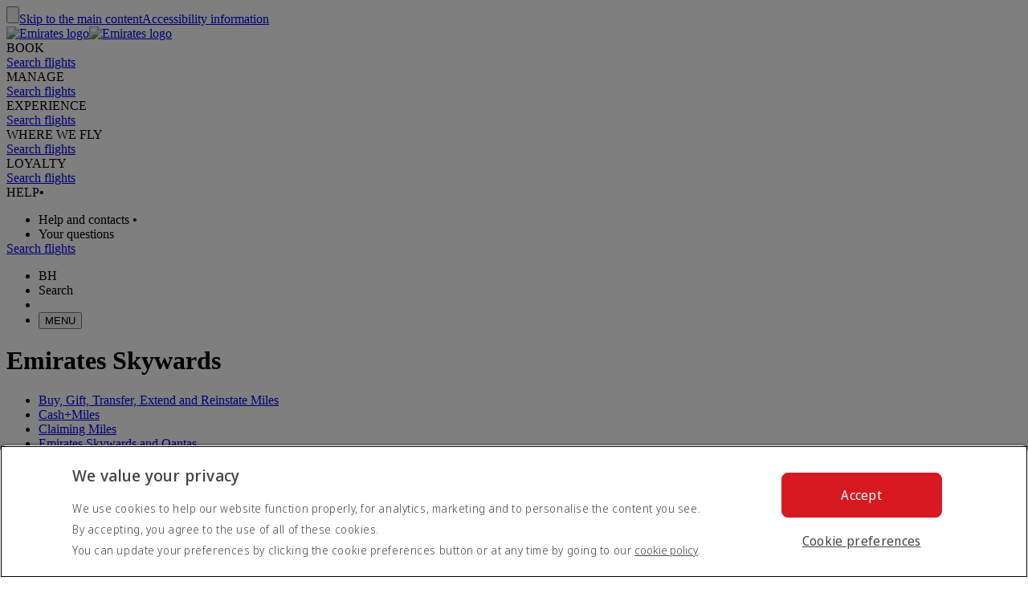

--- FILE ---
content_type: application/javascript
request_url: https://www.emirates.com/sJy7t7pkjJFzv03zBGBZ/V17uD0wJSVwXwXL3/DTFTQwE/FhFQYH/RwO2IB
body_size: 169456
content:
(function(){if(typeof Array.prototype.entries!=='function'){Object.defineProperty(Array.prototype,'entries',{value:function(){var index=0;const array=this;return {next:function(){if(index<array.length){return {value:[index,array[index++]],done:false};}else{return {done:true};}},[Symbol.iterator]:function(){return this;}};},writable:true,configurable:true});}}());(function(){YT();cVd();Osd();var gf=function(GN,UN){return GN*UN;};var MN=function(){rX=["\x6c\x65\x6e\x67\x74\x68","\x41\x72\x72\x61\x79","\x63\x6f\x6e\x73\x74\x72\x75\x63\x74\x6f\x72","\x6e\x75\x6d\x62\x65\x72"];};var LX=function(){return ["\x6c\x65\x6e\x67\x74\x68","\x41\x72\x72\x61\x79","\x63\x6f\x6e\x73\x74\x72\x75\x63\x74\x6f\x72","\x6e\x75\x6d\x62\x65\x72"];};var jO=function(){return VN.apply(this,[JJ,arguments]);};var xV=function(){return VN.apply(this,[B4,arguments]);};var Un=function(){return [];};var Qv=function(Lr,M0){return Lr/M0;};var Zv=function(tX){try{if(tX!=null&&!NC["isNaN"](tX)){var wx=NC["parseFloat"](tX);if(!NC["isNaN"](wx)){return wx["toFixed"](2);}}}catch(Rv){}return -1;};function Osd(){qr=j4+pb*Gl+j9*Gl*Gl+Gl*Gl*Gl,Xs=j4+bb*Gl+tT*Gl*Gl+Gl*Gl*Gl,fI=KJ+lC*Gl,A4=bb+lC*Gl+Gl*Gl+Gl*Gl*Gl,Tl=LE+j9*Gl+lC*Gl*Gl+Gl*Gl*Gl,DI=lF+bb*Gl+pb*Gl*Gl,Yx=j9+lF*Gl+lF*Gl*Gl+Gl*Gl*Gl,Jh=lC+bb*Gl+lC*Gl*Gl+Gl*Gl*Gl,kR=lF+Xw*Gl+Gl*Gl+Gl*Gl*Gl,qA=bb+tT*Gl+j9*Gl*Gl+Gl*Gl*Gl,EK=lF+KJ*Gl+pb*Gl*Gl,Vn=lC+Gl+pb*Gl*Gl+Gl*Gl*Gl,Ps=KJ+KJ*Gl+lC*Gl*Gl+Gl*Gl*Gl,C=Xw+lC*Gl+lC*Gl*Gl,cA=pb+pb*Gl+tT*Gl*Gl+Gl*Gl*Gl,Fh=lF+Gl+j9*Gl*Gl+Gl*Gl*Gl,qs=LE+tT*Gl+lF*Gl*Gl+Gl*Gl*Gl,Hd=bb+bb*Gl+lC*Gl*Gl,VM=bb+tT*Gl+pb*Gl*Gl,Fg=j4+j9*Gl+Xw*Gl*Gl+Gl*Gl*Gl,d0=lF+pb*Gl+j4*Gl*Gl+Gl*Gl*Gl,qb=bb+j9*Gl+pb*Gl*Gl,gE=Xw+Xw*Gl+tT*Gl*Gl,L8=Xw+j9*Gl+Gl*Gl+Gl*Gl*Gl,Vw=lC+j9*Gl+KJ*Gl*Gl,Vv=LE+lC*Gl+tT*Gl*Gl+Gl*Gl*Gl,tr=j9+Xw*Gl+bb*Gl*Gl+Gl*Gl*Gl,vn=pb+lF*Gl+bb*Gl*Gl+Gl*Gl*Gl,cl=bb+Gl+lC*Gl*Gl,kP=j4+Xw*Gl+lF*Gl*Gl+Gl*Gl*Gl,Gc=j4+Gl+pb*Gl*Gl+Gl*Gl*Gl,XS=lF+pb*Gl+pb*Gl*Gl,mX=Xw+bb*Gl+tT*Gl*Gl+Gl*Gl*Gl,Fb=LE+j9*Gl+lF*Gl*Gl,qV=j9+bb*Gl+tT*Gl*Gl+Gl*Gl*Gl,t3=lF+j9*Gl+Gl*Gl,jC=j9+j4*Gl+j9*Gl*Gl,cO=pb+tT*Gl+tT*Gl*Gl+Gl*Gl*Gl,W4=lC+lF*Gl+lC*Gl*Gl,fd=j4+j9*Gl+Gl*Gl,BC=LE+Gl+Gl*Gl,L4=lC+tT*Gl+Gl*Gl,mK=lC+KJ*Gl+pb*Gl*Gl+Gl*Gl*Gl,bV=j9+lC*Gl+lF*Gl*Gl+Gl*Gl*Gl,NS=Xw+j9*Gl+pb*Gl*Gl,JM=tT+pb*Gl+Gl*Gl,OI=j4+lC*Gl+pb*Gl*Gl,Fl=lC+pb*Gl,F4=LE+j4*Gl+tT*Gl*Gl,cC=bb+KJ*Gl+lF*Gl*Gl,Ds=tT+j9*Gl+Xw*Gl*Gl+Gl*Gl*Gl,U8=tT+j9*Gl+j4*Gl*Gl+Gl*Gl*Gl,jg=LE+lF*Gl+Gl*Gl+Gl*Gl*Gl,W9=LE+tT*Gl+Gl*Gl+Gl*Gl*Gl,OS=lF+Gl+Gl*Gl,jd=lC+j9*Gl+pb*Gl*Gl,Wb=KJ+bb*Gl+lC*Gl*Gl,zn=bb+Gl+KJ*Gl*Gl+Gl*Gl*Gl,hx=Xw+j4*Gl+tT*Gl*Gl+Gl*Gl*Gl,HF=KJ+KJ*Gl+lC*Gl*Gl,KR=lC+tT*Gl+Xw*Gl*Gl+Gl*Gl*Gl,GJ=Xw+j4*Gl+Gl*Gl,YX=Xw+Xw*Gl+lC*Gl*Gl+Gl*Gl*Gl,xw=lF+lC*Gl+pb*Gl*Gl,GM=pb+Gl+Gl*Gl,Os=bb+j9*Gl+Gl*Gl+Gl*Gl*Gl,J3=LE+j9*Gl+lC*Gl*Gl,Hw=KJ+j9*Gl+Gl*Gl+Gl*Gl*Gl,Yc=j9+j9*Gl+Xw*Gl*Gl+Gl*Gl*Gl,VO=bb+lF*Gl+Xw*Gl*Gl+Gl*Gl*Gl,tJ=tT+Gl+lF*Gl*Gl,CM=KJ+pb*Gl,kJ=pb+lC*Gl+pb*Gl*Gl,pf=LE+j4*Gl+lC*Gl*Gl+Gl*Gl*Gl,k3=j4+lC*Gl+pb*Gl*Gl+Gl*Gl*Gl,DC=LE+j4*Gl+KJ*Gl*Gl,dg=LE+lC*Gl+Gl*Gl+Gl*Gl*Gl,Dx=lC+KJ*Gl+Xw*Gl*Gl+Gl*Gl*Gl,Iw=LE+tT*Gl+tT*Gl*Gl,AT=bb+KJ*Gl+j9*Gl*Gl+Gl*Gl*Gl,A=KJ+pb*Gl+pb*Gl*Gl,R0=lC+lC*Gl+j9*Gl*Gl+Gl*Gl*Gl,z8=j9+j9*Gl+lF*Gl*Gl+Gl*Gl*Gl,vx=bb+Xw*Gl+lC*Gl*Gl+Gl*Gl*Gl,pM=Xw+j9*Gl+Gl*Gl,cM=KJ+pb*Gl+lC*Gl*Gl,O0=pb+KJ*Gl+Gl*Gl+Gl*Gl*Gl,VS=lC+j4*Gl+pb*Gl*Gl,hF=bb+pb*Gl+lF*Gl*Gl,Ex=j4+lC*Gl+Xw*Gl*Gl+Gl*Gl*Gl,K8=Xw+lF*Gl+lC*Gl*Gl+Gl*Gl*Gl,QP=j4+bb*Gl+Xw*Gl*Gl+Gl*Gl*Gl,sJ=j9+KJ*Gl,xh=j4+j4*Gl+KJ*Gl*Gl+Gl*Gl*Gl,YI=LE+KJ*Gl+j9*Gl*Gl,Sv=j9+tT*Gl+pb*Gl*Gl+Gl*Gl*Gl,fl=lC+lF*Gl,TP=KJ+lC*Gl+Xw*Gl*Gl+Gl*Gl*Gl,Qn=LE+j4*Gl+Xw*Gl*Gl+Gl*Gl*Gl,rR=KJ+bb*Gl+j9*Gl*Gl+Gl*Gl*Gl,kx=Xw+KJ*Gl+tT*Gl*Gl+Gl*Gl*Gl,bX=LE+KJ*Gl+pb*Gl*Gl+Gl*Gl*Gl,K0=pb+tT*Gl+pb*Gl*Gl+Gl*Gl*Gl,S4=tT+lC*Gl+Gl*Gl,Vh=Xw+pb*Gl+Xw*Gl*Gl+Gl*Gl*Gl,YV=pb+KJ*Gl+tT*Gl*Gl+Gl*Gl*Gl,tN=lC+lF*Gl+tT*Gl*Gl+Gl*Gl*Gl,lE=j4+j4*Gl+Gl*Gl,xj=LE+j9*Gl,U=lC+KJ*Gl+lC*Gl*Gl,lr=j9+lF*Gl+j9*Gl*Gl+Gl*Gl*Gl,jE=lC+pb*Gl+KJ*Gl*Gl,js=lF+bb*Gl+tT*Gl*Gl+Gl*Gl*Gl,Eb=j4+pb*Gl+tT*Gl*Gl,MP=tT+lF*Gl+j9*Gl*Gl+Gl*Gl*Gl,UJ=bb+pb*Gl,Sc=bb+pb*Gl+lC*Gl*Gl+Gl*Gl*Gl,l9=bb+lC*Gl+j9*Gl*Gl,Ll=Xw+tT*Gl+tT*Gl*Gl,DR=bb+j9*Gl+j9*Gl*Gl+Gl*Gl*Gl,GA=KJ+bb*Gl+KJ*Gl*Gl+Gl*Gl*Gl,jb=lF+tT*Gl+pb*Gl*Gl,cP=KJ+lF*Gl+j9*Gl*Gl+Gl*Gl*Gl,c8=pb+Gl+j9*Gl*Gl+Gl*Gl*Gl,bK=lF+bb*Gl+j9*Gl*Gl,vT=j9+lC*Gl+lC*Gl*Gl,xx=lF+Gl+lC*Gl*Gl+Gl*Gl*Gl,ww=LE+j4*Gl+lC*Gl*Gl,UI=LE+tT*Gl+lC*Gl*Gl,Hr=j4+pb*Gl+j4*Gl*Gl+Gl*Gl*Gl,Bb=LE+j4*Gl+Gl*Gl+Gl*Gl*Gl,mP=lC+Gl+lC*Gl*Gl+Gl*Gl*Gl,zl=pb+j9*Gl+KJ*Gl*Gl,Gv=j9+KJ*Gl+lF*Gl*Gl+Gl*Gl*Gl,tw=KJ+Xw*Gl+lF*Gl*Gl,Mf=LE+pb*Gl+Xw*Gl*Gl+Gl*Gl*Gl,X3=KJ+KJ*Gl+j9*Gl*Gl,Cv=j9+Gl+j9*Gl*Gl+Gl*Gl*Gl,WM=LE+Xw*Gl+KJ*Gl*Gl,Vb=j9+lF*Gl+Gl*Gl,kn=lC+lF*Gl+j9*Gl*Gl+Gl*Gl*Gl,fK=lF+lC*Gl+tT*Gl*Gl,Qr=tT+lF*Gl+tT*Gl*Gl+Gl*Gl*Gl,n3=lF+lC*Gl+Gl*Gl,WS=lF+j4*Gl+j9*Gl*Gl,kA=lC+Gl+bb*Gl*Gl+Gl*Gl*Gl,TF=KJ+lC*Gl+j9*Gl*Gl,Rj=Xw+lC*Gl+tT*Gl*Gl,w=Xw+bb*Gl+lF*Gl*Gl,ZS=lF+pb*Gl+Xw*Gl*Gl+Gl*Gl*Gl,Ig=lC+tT*Gl+tT*Gl*Gl+Gl*Gl*Gl,RP=bb+j9*Gl+tT*Gl*Gl+Gl*Gl*Gl,Ud=Xw+lF*Gl+tT*Gl*Gl,Pv=j4+Gl+lF*Gl*Gl+Gl*Gl*Gl,xR=KJ+Gl+tT*Gl*Gl+Gl*Gl*Gl,CJ=LE+j9*Gl+tT*Gl*Gl,AK=lF+lC*Gl,vg=KJ+bb*Gl+lC*Gl*Gl+Gl*Gl*Gl,ZI=lC+j4*Gl+Gl*Gl+Gl*Gl*Gl,lM=j4+pb*Gl+bb*Gl*Gl,dX=lF+lF*Gl+lC*Gl*Gl+Gl*Gl*Gl,wC=tT+pb*Gl+pb*Gl*Gl,w4=bb+lC*Gl+lC*Gl*Gl+Gl*Gl*Gl,sM=Xw+j4*Gl,fj=lC+lC*Gl+pb*Gl*Gl,xr=j4+j9*Gl+lC*Gl*Gl+Gl*Gl*Gl,hd=Xw+j4*Gl+tT*Gl*Gl,DS=bb+tT*Gl+lF*Gl*Gl,L9=j9+bb*Gl+lC*Gl*Gl,bF=KJ+j4*Gl+pb*Gl*Gl,jN=lC+lC*Gl+Gl*Gl+Gl*Gl*Gl,El=Xw+lC*Gl,bx=pb+bb*Gl+Xw*Gl*Gl+Gl*Gl*Gl,H=bb+j4*Gl+tT*Gl*Gl,UP=LE+KJ*Gl+j9*Gl*Gl+Gl*Gl*Gl,rM=LE+j9*Gl+KJ*Gl*Gl,RJ=KJ+lC*Gl+j4*Gl*Gl,Qw=j4+Gl+tT*Gl*Gl+Gl*Gl*Gl,OK=lC+lF*Gl+lF*Gl*Gl,Q0=Xw+tT*Gl+Xw*Gl*Gl+Gl*Gl*Gl,n9=lC+lC*Gl+bb*Gl*Gl,NM=KJ+pb*Gl+Gl*Gl,PE=j9+lC*Gl+j9*Gl*Gl,vM=j4+Xw*Gl+lC*Gl*Gl+Gl*Gl*Gl,PP=j9+j9*Gl+lC*Gl*Gl+Gl*Gl*Gl,Vj=lF+Xw*Gl+KJ*Gl*Gl,Ws=tT+KJ*Gl+j9*Gl*Gl+Gl*Gl*Gl,JE=j9+lC*Gl+bb*Gl*Gl,zN=j4+bb*Gl+Gl*Gl+Gl*Gl*Gl,rh=lC+lC*Gl+pb*Gl*Gl+Gl*Gl*Gl,Dg=Xw+bb*Gl+pb*Gl*Gl+Gl*Gl*Gl,lJ=lF+j9*Gl+lF*Gl*Gl,Jn=bb+Gl+j9*Gl*Gl+Gl*Gl*Gl,Zb=LE+pb*Gl+KJ*Gl*Gl,VF=pb+tT*Gl+pb*Gl*Gl,WA=tT+Gl+Gl*Gl+Gl*Gl*Gl,N0=KJ+tT*Gl+Gl*Gl+Gl*Gl*Gl,pS=KJ+Gl+lC*Gl*Gl,OC=LE+KJ*Gl+lC*Gl*Gl,IM=LE+bb*Gl+KJ*Gl*Gl,AA=tT+bb*Gl+lF*Gl*Gl+Gl*Gl*Gl,m9=tT+bb*Gl+tT*Gl*Gl,TK=pb+Xw*Gl+pb*Gl*Gl,jM=bb+KJ*Gl+j9*Gl*Gl,cE=Xw+lC*Gl+Gl*Gl,R9=LE+tT*Gl+j9*Gl*Gl,MJ=pb+lF*Gl+Gl*Gl,Kw=tT+tT*Gl+tT*Gl*Gl,r0=LE+pb*Gl+KJ*Gl*Gl+Gl*Gl*Gl,p9=LE+Gl+j9*Gl*Gl,bN=lF+lF*Gl+lF*Gl*Gl+Gl*Gl*Gl,US=j4+j9*Gl+bb*Gl*Gl,Ts=bb+Gl+Xw*Gl*Gl+Gl*Gl*Gl,Nj=Xw+pb*Gl+j9*Gl*Gl,v4=lC+pb*Gl+pb*Gl*Gl,kb=j9+j4*Gl+Gl*Gl,Sn=lF+Xw*Gl+lC*Gl*Gl+Gl*Gl*Gl,jr=bb+j9*Gl+pb*Gl*Gl+Gl*Gl*Gl,bv=LE+pb*Gl+tT*Gl*Gl+Gl*Gl*Gl,DV=j9+Xw*Gl+lC*Gl*Gl+Gl*Gl*Gl,Hf=KJ+tT*Gl+j9*Gl*Gl+Gl*Gl*Gl,jJ=LE+lF*Gl+Gl*Gl,GK=tT+lC*Gl+Xw*Gl*Gl+Gl*Gl*Gl,Hg=KJ+Gl+Gl*Gl+Gl*Gl*Gl,TJ=lC+tT*Gl+lF*Gl*Gl,Y8=lC+j9*Gl+KJ*Gl*Gl+Gl*Gl*Gl,pj=Xw+pb*Gl+tT*Gl*Gl,mF=LE+KJ*Gl+pb*Gl*Gl,lc=pb+bb*Gl+pb*Gl*Gl+Gl*Gl*Gl,Rr=tT+bb*Gl+lC*Gl*Gl+Gl*Gl*Gl,Zf=lF+tT*Gl+pb*Gl*Gl+Gl*Gl*Gl,Jb=tT+Xw*Gl+lF*Gl*Gl,gO=KJ+j9*Gl+tT*Gl*Gl+Gl*Gl*Gl,Db=tT+tT*Gl+pb*Gl*Gl+Gl*Gl*Gl,tg=tT+tT*Gl+lC*Gl*Gl+Gl*Gl*Gl,xF=pb+tT*Gl+Xw*Gl*Gl+Gl*Gl*Gl,CV=j4+pb*Gl+Xw*Gl*Gl+Gl*Gl*Gl,gb=bb+lC*Gl+Gl*Gl,O8=bb+j4*Gl+KJ*Gl*Gl+Gl*Gl*Gl,t8=KJ+pb*Gl+Gl*Gl+Gl*Gl*Gl,t9=Xw+bb*Gl+tT*Gl*Gl,Pc=lF+KJ*Gl+j9*Gl*Gl+Gl*Gl*Gl,Jv=pb+Xw*Gl+j9*Gl*Gl+Gl*Gl*Gl,cr=bb+KJ*Gl+bb*Gl*Gl+Gl*Gl*Gl,fw=lC+Gl+Gl*Gl+Gl*Gl*Gl,dx=lF+j9*Gl+tT*Gl*Gl+Gl*Gl*Gl,Zr=bb+pb*Gl+pb*Gl*Gl+Gl*Gl*Gl,Yw=lC+j4*Gl+lC*Gl*Gl+Gl*Gl*Gl,wA=pb+j4*Gl+pb*Gl*Gl+Gl*Gl*Gl,RO=lC+KJ*Gl+lF*Gl*Gl+Gl*Gl*Gl,Vr=j4+tT*Gl+Xw*Gl*Gl+Gl*Gl*Gl,Gg=bb+bb*Gl+bb*Gl*Gl+Gl*Gl*Gl,Bs=LE+lC*Gl+Xw*Gl*Gl+Gl*Gl*Gl,hC=j4+Gl+tT*Gl*Gl,Ng=j9+pb*Gl+pb*Gl*Gl+Gl*Gl*Gl,KS=tT+lC*Gl+tT*Gl*Gl,dP=lC+j9*Gl+Gl*Gl+Gl*Gl*Gl,sd=tT+bb*Gl+lF*Gl*Gl,Vx=lC+lC*Gl+Xw*Gl*Gl+Gl*Gl*Gl,Tw=bb+tT*Gl+Gl*Gl,XP=Xw+KJ*Gl+lC*Gl*Gl+Gl*Gl*Gl,qO=lC+lF*Gl+Gl*Gl+Gl*Gl*Gl,rV=j4+j4*Gl+lF*Gl*Gl+Gl*Gl*Gl,tV=lF+lC*Gl+Xw*Gl*Gl+Gl*Gl*Gl,K4=KJ+pb*Gl+KJ*Gl*Gl,FJ=LE+Gl+lF*Gl*Gl,Pw=lF+KJ*Gl+j9*Gl*Gl,f8=KJ+lF*Gl+KJ*Gl*Gl+Gl*Gl*Gl,Gs=j9+bb*Gl+KJ*Gl*Gl+Gl*Gl*Gl,l8=KJ+bb*Gl+Xw*Gl*Gl+Gl*Gl*Gl,MR=LE+j9*Gl+pb*Gl*Gl+Gl*Gl*Gl,JN=pb+Xw*Gl+Xw*Gl*Gl+Gl*Gl*Gl,sl=pb+lF*Gl+lC*Gl*Gl,BA=KJ+pb*Gl+pb*Gl*Gl+Gl*Gl*Gl,Yd=j4+bb*Gl+pb*Gl*Gl+Gl*Gl*Gl,lO=KJ+tT*Gl+pb*Gl*Gl+Gl*Gl*Gl,Yr=j9+pb*Gl+Gl*Gl+Gl*Gl*Gl,g8=lF+tT*Gl+KJ*Gl*Gl+Gl*Gl*Gl,R=KJ+j4*Gl+Gl*Gl+Gl*Gl*Gl,dr=j9+lC*Gl+Xw*Gl*Gl+Gl*Gl*Gl,WX=j4+pb*Gl+Gl*Gl+Gl*Gl*Gl,qP=lF+j9*Gl+KJ*Gl*Gl+Gl*Gl*Gl,YC=j4+KJ*Gl+lC*Gl*Gl,T3=pb+j9*Gl,dC=lF+KJ*Gl+lC*Gl*Gl,PT=LE+lC*Gl+KJ*Gl*Gl,AI=KJ+bb*Gl+j9*Gl*Gl,RS=j4+tT*Gl,wX=bb+bb*Gl+j9*Gl*Gl+Gl*Gl*Gl,lx=j9+tT*Gl+lC*Gl*Gl+Gl*Gl*Gl,KF=j9+j9*Gl+tT*Gl*Gl,OJ=j9+j4*Gl+Gl*Gl+Gl*Gl*Gl,kh=j9+j4*Gl+Xw*Gl*Gl+Gl*Gl*Gl,nx=pb+pb*Gl+Gl*Gl+Gl*Gl*Gl,NK=j4+KJ*Gl+Gl*Gl,H9=LE+lC*Gl,tf=tT+j4*Gl+pb*Gl*Gl+Gl*Gl*Gl,Cf=lF+pb*Gl+lF*Gl*Gl+Gl*Gl*Gl,xE=lC+bb*Gl+Xw*Gl*Gl+Gl*Gl*Gl,sh=bb+bb*Gl+Xw*Gl*Gl+Gl*Gl*Gl,NX=Xw+lF*Gl+pb*Gl*Gl+Gl*Gl*Gl,hw=j4+j4*Gl+Xw*Gl*Gl+Gl*Gl*Gl,Y9=KJ+j4*Gl+Gl*Gl,QN=j4+lF*Gl+lC*Gl*Gl+Gl*Gl*Gl,FA=tT+pb*Gl+pb*Gl*Gl+Gl*Gl*Gl,TC=lC+j9*Gl,Yl=pb+lC*Gl,pA=tT+j4*Gl+Gl*Gl+Gl*Gl*Gl,cT=tT+KJ*Gl+lC*Gl*Gl+Gl*Gl*Gl,s9=j4+j9*Gl+pb*Gl*Gl,AO=lC+j9*Gl+j9*Gl*Gl+Gl*Gl*Gl,M4=bb+KJ*Gl,Rd=bb+j4*Gl+j9*Gl*Gl,nK=bb+tT*Gl,Xj=lC+bb*Gl+j9*Gl*Gl,HV=KJ+Xw*Gl+Xw*Gl*Gl+Gl*Gl*Gl,ZR=pb+lC*Gl+bb*Gl*Gl+Gl*Gl*Gl,vs=LE+lF*Gl+pb*Gl*Gl+Gl*Gl*Gl,FT=KJ+tT*Gl+tT*Gl*Gl+Xw*Gl*Gl*Gl+Gl*Gl*Gl*Gl,qE=tT+j9*Gl+pb*Gl*Gl,Gr=lF+bb*Gl+pb*Gl*Gl+Gl*Gl*Gl,KP=pb+tT*Gl+lC*Gl*Gl+Gl*Gl*Gl,nX=Xw+Gl+lC*Gl*Gl+Gl*Gl*Gl,ff=Xw+pb*Gl+lC*Gl*Gl+Gl*Gl*Gl,wn=bb+j9*Gl+lC*Gl*Gl+Gl*Gl*Gl,Z=j4+Xw*Gl+j9*Gl*Gl,Kx=lC+tT*Gl+pb*Gl*Gl+Gl*Gl*Gl,mE=lF+lF*Gl,ME=Xw+KJ*Gl+lF*Gl*Gl,Q8=pb+Gl+pb*Gl*Gl+Gl*Gl*Gl,F3=LE+lC*Gl+lC*Gl*Gl,NN=bb+lC*Gl+tT*Gl*Gl+Gl*Gl*Gl,Rh=j9+Xw*Gl+pb*Gl*Gl+Gl*Gl*Gl,nA=Xw+Xw*Gl+Gl*Gl+Gl*Gl*Gl,HK=KJ+j9*Gl+pb*Gl*Gl,UX=Xw+lC*Gl+tT*Gl*Gl+Gl*Gl*Gl,Eh=KJ+Xw*Gl+lF*Gl*Gl+Gl*Gl*Gl,Jg=LE+j4*Gl+pb*Gl*Gl+Gl*Gl*Gl,MS=LE+pb*Gl+lF*Gl*Gl,Dw=pb+j4*Gl+bb*Gl*Gl+Gl*Gl*Gl,pI=KJ+j9*Gl+tT*Gl*Gl,Og=tT+tT*Gl+tT*Gl*Gl+Gl*Gl*Gl,B0=j9+tT*Gl+tT*Gl*Gl+Gl*Gl*Gl,tv=lF+bb*Gl+Gl*Gl+Gl*Gl*Gl,zJ=lF+pb*Gl+KJ*Gl*Gl,mM=j9+pb*Gl+KJ*Gl*Gl,C9=tT+j9*Gl,Q3=lF+Xw*Gl+KJ*Gl*Gl+Gl*Gl*Gl,HC=j4+j9*Gl+j9*Gl*Gl,RM=j4+Xw*Gl+lC*Gl*Gl,Xd=j4+j9*Gl+pb*Gl*Gl+Gl*Gl*Gl,gX=tT+j9*Gl+lC*Gl*Gl+Gl*Gl*Gl,MV=lC+Xw*Gl+lF*Gl*Gl+Gl*Gl*Gl,jT=tT+Gl+bb*Gl*Gl,Lc=j9+j9*Gl+pb*Gl*Gl+Gl*Gl*Gl,sR=KJ+Xw*Gl+Gl*Gl+Gl*Gl*Gl,PN=lF+j4*Gl+Xw*Gl*Gl+Gl*Gl*Gl,QC=LE+Gl+pb*Gl*Gl+Gl*Gl*Gl,J9=j9+tT*Gl+bb*Gl*Gl+Gl*Gl*Gl,ws=j4+lF*Gl+tT*Gl*Gl+Gl*Gl*Gl,zw=pb+lF*Gl+tT*Gl*Gl+Gl*Gl*Gl,vl=LE+Xw*Gl+lF*Gl*Gl,fM=LE+lF*Gl+pb*Gl*Gl,Aj=j9+pb*Gl+j9*Gl*Gl+j9*Gl*Gl*Gl+lF*Gl*Gl*Gl*Gl,mg=bb+lC*Gl+j9*Gl*Gl+Gl*Gl*Gl,FS=KJ+KJ*Gl+lF*Gl*Gl,dM=lC+Xw*Gl+tT*Gl*Gl,JV=j4+lC*Gl+Gl*Gl+Gl*Gl*Gl,fx=lC+KJ*Gl+lC*Gl*Gl+Gl*Gl*Gl,AX=Xw+lC*Gl+Gl*Gl+Gl*Gl*Gl,rJ=j9+Gl+lC*Gl*Gl,Oh=tT+j9*Gl+tT*Gl*Gl+Gl*Gl*Gl,vC=j4+lF*Gl+Gl*Gl,bE=lF+Gl+lF*Gl*Gl,cR=lF+j9*Gl+lC*Gl*Gl+Gl*Gl*Gl,vX=bb+j4*Gl+Gl*Gl+Gl*Gl*Gl,Tx=j9+KJ*Gl+Gl*Gl+Gl*Gl*Gl,nR=j9+Xw*Gl+Xw*Gl*Gl+Gl*Gl*Gl,OT=LE+bb*Gl+lC*Gl*Gl+Gl*Gl*Gl,JJ=LE+tT*Gl,NA=j9+pb*Gl+j9*Gl*Gl+Gl*Gl*Gl,NO=tT+pb*Gl+Gl*Gl+Gl*Gl*Gl,IF=lC+j9*Gl+lF*Gl*Gl,Qg=KJ+Gl+bb*Gl*Gl+Gl*Gl*Gl,Lj=lF+lC*Gl+lC*Gl*Gl,ks=lC+pb*Gl+pb*Gl*Gl+Gl*Gl*Gl,dN=pb+lC*Gl+lC*Gl*Gl+Gl*Gl*Gl,GC=lC+Xw*Gl+lC*Gl*Gl+Gl*Gl*Gl,Xh=j4+tT*Gl+lC*Gl*Gl+Gl*Gl*Gl,Ev=Xw+tT*Gl+Gl*Gl+Gl*Gl*Gl,MK=pb+tT*Gl,rP=bb+pb*Gl+KJ*Gl*Gl+Gl*Gl*Gl,Mw=tT+Gl+KJ*Gl*Gl,hE=j4+Gl+pb*Gl*Gl+lF*Gl*Gl*Gl+j9*Gl*Gl*Gl*Gl,Uj=tT+tT*Gl+lC*Gl*Gl,hP=j4+Gl+Gl*Gl+Gl*Gl*Gl,Bf=bb+tT*Gl+Gl*Gl+Gl*Gl*Gl,gd=tT+KJ*Gl+lC*Gl*Gl,Iv=j9+lF*Gl+Gl*Gl+Gl*Gl*Gl,lT=tT+pb*Gl,fr=Xw+lC*Gl+Xw*Gl*Gl+Gl*Gl*Gl,b3=lC+lC*Gl,EF=bb+lC*Gl,x3=tT+tT*Gl+Gl*Gl,fg=tT+lF*Gl+KJ*Gl*Gl+Gl*Gl*Gl,bP=lF+KJ*Gl+lC*Gl*Gl+Gl*Gl*Gl,If=tT+j9*Gl+pb*Gl*Gl+Gl*Gl*Gl,PS=KJ+lC*Gl+lC*Gl*Gl,nP=KJ+lC*Gl+pb*Gl*Gl+Gl*Gl*Gl,jh=pb+j9*Gl+tT*Gl*Gl+Gl*Gl*Gl,JT=LE+Xw*Gl+Xw*Gl*Gl+Gl*Gl*Gl,x8=LE+bb*Gl+tT*Gl*Gl+Gl*Gl*Gl,Bn=lF+lC*Gl+j9*Gl*Gl+Gl*Gl*Gl,jS=LE+bb*Gl+lC*Gl*Gl,fT=LE+j9*Gl+tT*Gl*Gl+Gl*Gl*Gl,Lw=j4+Xw*Gl+Xw*Gl*Gl+Gl*Gl*Gl,Mn=j9+KJ*Gl+Xw*Gl*Gl+Gl*Gl*Gl,cf=Xw+pb*Gl+tT*Gl*Gl+Gl*Gl*Gl,Gf=lC+j4*Gl+j9*Gl*Gl+Gl*Gl*Gl,xb=tT+lC*Gl+KJ*Gl*Gl+Gl*Gl*Gl,vA=LE+j4*Gl+j9*Gl*Gl+Gl*Gl*Gl,DT=tT+Gl+Gl*Gl,Zw=lF+j4*Gl+Gl*Gl+Gl*Gl*Gl,Ih=LE+lF*Gl+lC*Gl*Gl+Gl*Gl*Gl,Ls=bb+KJ*Gl+Gl*Gl+Gl*Gl*Gl,K9=bb+pb*Gl+Gl*Gl+Gl*Gl*Gl,kF=j4+lC*Gl,tE=tT+tT*Gl,ml=j9+bb*Gl+j9*Gl*Gl,M9=lF+j4*Gl+lC*Gl*Gl,OR=tT+j4*Gl+Xw*Gl*Gl+Gl*Gl*Gl,sS=lF+j9*Gl,Or=tT+lC*Gl+lC*Gl*Gl+Gl*Gl*Gl,Mh=j4+tT*Gl+pb*Gl*Gl+Gl*Gl*Gl,Eg=pb+pb*Gl+lC*Gl*Gl+Gl*Gl*Gl,LO=lC+lC*Gl+tT*Gl*Gl+Gl*Gl*Gl,zR=lF+lF*Gl+j9*Gl*Gl+Gl*Gl*Gl,fb=pb+tT*Gl+tT*Gl*Gl,Md=bb+pb*Gl+Xw*Gl*Gl+Gl*Gl*Gl,sA=LE+Gl+lC*Gl*Gl+Gl*Gl*Gl,nn=LE+tT*Gl+Xw*Gl*Gl+Gl*Gl*Gl,gT=tT+j9*Gl+tT*Gl*Gl,f4=LE+j9*Gl+Xw*Gl*Gl+Gl*Gl*Gl,TR=KJ+tT*Gl+tT*Gl*Gl+Gl*Gl*Gl,v9=lC+pb*Gl+lF*Gl*Gl,IO=j9+bb*Gl+Xw*Gl*Gl+Gl*Gl*Gl,Pg=lC+tT*Gl+Gl*Gl+Gl*Gl*Gl,Rg=KJ+Gl+pb*Gl*Gl+Gl*Gl*Gl,PM=tT+Gl,qC=tT+lF*Gl,G9=bb+Xw*Gl+Gl*Gl,UT=LE+Xw*Gl+Gl*Gl+Gl*Gl*Gl,fA=Xw+j9*Gl+lF*Gl*Gl+Gl*Gl*Gl,rA=bb+bb*Gl+Gl*Gl+Gl*Gl*Gl,Ss=j9+pb*Gl+lC*Gl*Gl+Gl*Gl*Gl,X4=Xw+KJ*Gl+Gl*Gl,qS=pb+KJ*Gl,JS=lF+pb*Gl+Gl*Gl,ZN=lC+bb*Gl+Gl*Gl+Gl*Gl*Gl,sn=j4+bb*Gl+lC*Gl*Gl+Gl*Gl*Gl,gx=lF+Xw*Gl+j9*Gl*Gl+Gl*Gl*Gl,cv=KJ+bb*Gl+pb*Gl*Gl+Gl*Gl*Gl,lh=lC+tT*Gl+j9*Gl*Gl+Gl*Gl*Gl,Pd=LE+j9*Gl+pb*Gl*Gl,CT=bb+pb*Gl+bb*Gl*Gl,rx=pb+j4*Gl+lC*Gl*Gl+Gl*Gl*Gl,HX=KJ+j4*Gl+pb*Gl*Gl+Gl*Gl*Gl,DN=bb+lC*Gl+KJ*Gl*Gl+Gl*Gl*Gl,MX=tT+KJ*Gl+tT*Gl*Gl+Gl*Gl*Gl,Fw=KJ+tT*Gl+pb*Gl*Gl,rv=Xw+tT*Gl+pb*Gl*Gl+Gl*Gl*Gl,dh=j4+lC*Gl+tT*Gl*Gl+Gl*Gl*Gl,z3=tT+j4*Gl+lC*Gl*Gl,zx=j4+pb*Gl+lC*Gl*Gl+Gl*Gl*Gl,Ec=j9+tT*Gl+Xw*Gl*Gl+Gl*Gl*Gl,bl=tT+j4*Gl+pb*Gl*Gl,nr=KJ+j9*Gl+pb*Gl*Gl+Gl*Gl*Gl,ZE=lF+j4*Gl+lC*Gl*Gl+j9*Gl*Gl*Gl+j9*Gl*Gl*Gl*Gl,Sr=bb+tT*Gl+tT*Gl*Gl+Gl*Gl*Gl,P9=j9+tT*Gl+lC*Gl*Gl,Xv=j9+lF*Gl+lC*Gl*Gl+Gl*Gl*Gl,Ux=lC+Xw*Gl+Xw*Gl*Gl+Gl*Gl*Gl,qf=j9+lF*Gl+Xw*Gl*Gl+Gl*Gl*Gl,Jr=j9+bb*Gl+Gl*Gl+Gl*Gl*Gl,TA=pb+bb*Gl+tT*Gl*Gl+Gl*Gl*Gl,wv=j4+j4*Gl+pb*Gl*Gl+Gl*Gl*Gl,qN=j9+bb*Gl+j9*Gl*Gl+Gl*Gl*Gl,Ij=j9+Xw*Gl+lF*Gl*Gl,zg=lC+bb*Gl+KJ*Gl*Gl+Gl*Gl*Gl,Wr=bb+Gl+Gl*Gl+Gl*Gl*Gl,Nl=tT+j4*Gl+j9*Gl*Gl,YN=j9+Gl+Xw*Gl*Gl+Gl*Gl*Gl,kO=bb+lF*Gl+pb*Gl*Gl+Gl*Gl*Gl,gR=pb+lC*Gl+Xw*Gl*Gl+Gl*Gl*Gl,IC=j4+j4*Gl+j4*Gl*Gl,UA=j4+KJ*Gl+j9*Gl*Gl+Gl*Gl*Gl,NE=pb+bb*Gl,vS=pb+pb*Gl+j9*Gl*Gl,kV=LE+tT*Gl+tT*Gl*Gl+Gl*Gl*Gl,cN=lC+Gl+j9*Gl*Gl+Gl*Gl*Gl,Z0=lF+pb*Gl+lC*Gl*Gl+Gl*Gl*Gl,sF=pb+j9*Gl+lC*Gl*Gl,Ns=KJ+j4*Gl+lF*Gl*Gl+Gl*Gl*Gl,TT=lF+j9*Gl+Gl*Gl+Gl*Gl*Gl,Cc=j4+lF*Gl+j4*Gl*Gl+Gl*Gl*Gl,Es=KJ+j4*Gl+KJ*Gl*Gl+Gl*Gl*Gl,LP=j9+lC*Gl+tT*Gl*Gl+Gl*Gl*Gl,L3=LE+pb*Gl,HR=lF+pb*Gl+tT*Gl*Gl+Gl*Gl*Gl,BO=j4+KJ*Gl+bb*Gl*Gl+Gl*Gl*Gl,OX=KJ+lF*Gl+tT*Gl*Gl+Gl*Gl*Gl,Ix=pb+pb*Gl+Xw*Gl*Gl+Gl*Gl*Gl,EA=bb+pb*Gl+j9*Gl*Gl+Gl*Gl*Gl,vv=tT+j9*Gl+lF*Gl*Gl+Gl*Gl*Gl,mI=pb+lF*Gl+KJ*Gl*Gl,vh=lF+lF*Gl+KJ*Gl*Gl+Gl*Gl*Gl,w3=j4+Gl,B4=j4+j9*Gl,ZK=Xw+tT*Gl,kI=j9+KJ*Gl+tT*Gl*Gl,Ph=KJ+bb*Gl+lF*Gl*Gl+Gl*Gl*Gl,KI=Xw+Xw*Gl+bb*Gl*Gl,Ff=LE+Gl+j9*Gl*Gl+Gl*Gl*Gl,l0=lC+pb*Gl+tT*Gl*Gl+Gl*Gl*Gl,ln=j9+bb*Gl+pb*Gl*Gl+Gl*Gl*Gl,z0=lF+bb*Gl+bb*Gl*Gl+Gl*Gl*Gl,E4=Xw+tT*Gl+KJ*Gl*Gl,tF=pb+Gl,Aw=tT+pb*Gl+KJ*Gl*Gl,RN=LE+Xw*Gl+lC*Gl*Gl+Gl*Gl*Gl,kT=pb+Xw*Gl+lF*Gl*Gl,Th=bb+j9*Gl+bb*Gl*Gl+Gl*Gl*Gl,vr=KJ+KJ*Gl+Gl*Gl+Gl*Gl*Gl,px=lF+Xw*Gl+pb*Gl*Gl+Gl*Gl*Gl,Dv=j9+j9*Gl+j9*Gl*Gl+Gl*Gl*Gl,hN=bb+tT*Gl+lF*Gl*Gl+Gl*Gl*Gl,kg=lC+Gl+Xw*Gl*Gl+Gl*Gl*Gl,mv=lC+lF*Gl+bb*Gl*Gl+Gl*Gl*Gl,Z8=KJ+j9*Gl+Xw*Gl*Gl+Gl*Gl*Gl,SP=LE+lC*Gl+lC*Gl*Gl+Gl*Gl*Gl,rj=j4+j9*Gl+tT*Gl*Gl,G=Xw+j9*Gl+lC*Gl*Gl,SN=pb+j9*Gl+Xw*Gl*Gl+Gl*Gl*Gl,Wv=bb+KJ*Gl+lC*Gl*Gl+Gl*Gl*Gl,AV=j9+j9*Gl+Gl*Gl+Gl*Gl*Gl,qJ=lF+Gl,Y4=pb+lF*Gl+pb*Gl*Gl+Gl*Gl*Gl,kl=pb+KJ*Gl+Gl*Gl,Pl=Xw+bb*Gl+Gl*Gl,n8=KJ+lC*Gl+tT*Gl*Gl+Gl*Gl*Gl,dK=Xw+j9*Gl+KJ*Gl*Gl,gC=bb+pb*Gl+pb*Gl*Gl,dc=lC+lF*Gl+lC*Gl*Gl+Gl*Gl*Gl,HA=Xw+KJ*Gl+j9*Gl*Gl+Gl*Gl*Gl,mR=tT+lC*Gl+Gl*Gl+Gl*Gl*Gl,Cr=j9+pb*Gl+Xw*Gl*Gl+Gl*Gl*Gl,W3=LE+bb*Gl,EO=bb+KJ*Gl+Xw*Gl*Gl+Gl*Gl*Gl,wd=lC+j4*Gl+j9*Gl*Gl,SC=j9+tT*Gl+KJ*Gl*Gl,wV=pb+KJ*Gl+lC*Gl*Gl+Gl*Gl*Gl,lg=tT+KJ*Gl+pb*Gl*Gl+Gl*Gl*Gl,SK=tT+Gl+pb*Gl*Gl,Ks=pb+j4*Gl+tT*Gl*Gl+Gl*Gl*Gl,XX=bb+lC*Gl+lF*Gl*Gl+Gl*Gl*Gl,X8=pb+KJ*Gl+pb*Gl*Gl+Gl*Gl*Gl,BV=LE+pb*Gl+j9*Gl*Gl+Gl*Gl*Gl,PC=LE+j9*Gl+Gl*Gl+Gl*Gl*Gl,jc=Xw+j4*Gl+KJ*Gl*Gl+Gl*Gl*Gl,hK=pb+j9*Gl+pb*Gl*Gl,gr=lF+lC*Gl+pb*Gl*Gl+Gl*Gl*Gl,Sh=lC+Gl+KJ*Gl*Gl+Gl*Gl*Gl,Cx=Xw+tT*Gl+bb*Gl*Gl+Gl*Gl*Gl,Rx=j9+tT*Gl+lF*Gl*Gl+Gl*Gl*Gl,ZO=Xw+lC*Gl+pb*Gl*Gl+Gl*Gl*Gl,DA=tT+Xw*Gl+lF*Gl*Gl+Gl*Gl*Gl,Av=tT+Gl+lF*Gl*Gl+Gl*Gl*Gl,sI=j4+Xw*Gl+Gl*Gl,QX=j9+j4*Gl+lF*Gl*Gl+Gl*Gl*Gl,gP=j4+j9*Gl+tT*Gl*Gl+Gl*Gl*Gl,qT=lF+lC*Gl+j9*Gl*Gl,X9=pb+Gl+lC*Gl*Gl,Uv=j9+j4*Gl+lC*Gl*Gl+Gl*Gl*Gl,Br=tT+Gl+tT*Gl*Gl+Gl*Gl*Gl,bO=tT+pb*Gl+j9*Gl*Gl+Gl*Gl*Gl,cg=pb+bb*Gl+KJ*Gl*Gl+Gl*Gl*Gl,C3=bb+j4*Gl+lF*Gl*Gl,sV=j4+j9*Gl+Gl*Gl+Gl*Gl*Gl,fX=Xw+bb*Gl+Gl*Gl+Gl*Gl*Gl,CN=lC+pb*Gl+Gl*Gl+Gl*Gl*Gl,Kr=j4+lC*Gl+lC*Gl*Gl+Gl*Gl*Gl,hO=tT+lC*Gl+tT*Gl*Gl+Gl*Gl*Gl,UC=j9+Xw*Gl+j4*Gl*Gl,DO=Xw+lF*Gl+bb*Gl*Gl+Gl*Gl*Gl,xl=KJ+pb*Gl+lF*Gl*Gl,LT=j9+j9*Gl+pb*Gl*Gl,vj=lF+j4*Gl+tT*Gl*Gl,Hl=LE+pb*Gl+j9*Gl*Gl,HM=j9+tT*Gl,rE=tT+pb*Gl+j9*Gl*Gl,dd=bb+pb*Gl+lC*Gl*Gl,AE=KJ+j4*Gl+lC*Gl*Gl,c4=lC+Xw*Gl+lC*Gl*Gl,rl=lC+tT*Gl+tT*Gl*Gl,vw=LE+j4*Gl+lF*Gl*Gl,RA=KJ+j4*Gl+lC*Gl*Gl+Gl*Gl*Gl,S8=lF+j4*Gl+tT*Gl*Gl+Gl*Gl*Gl,jx=pb+Xw*Gl+pb*Gl*Gl+Gl*Gl*Gl,vN=j9+lC*Gl+lC*Gl*Gl+Gl*Gl*Gl,mj=j9+j9*Gl,Bd=tT+bb*Gl+KJ*Gl*Gl,SJ=lF+KJ*Gl+KJ*Gl*Gl,hl=j9+lC*Gl,pO=lC+Gl+tT*Gl*Gl+Gl*Gl*Gl,GE=j4+tT*Gl+lC*Gl*Gl,Tc=LE+pb*Gl+pb*Gl*Gl+Gl*Gl*Gl,Ej=j4+KJ*Gl+bb*Gl*Gl,mT=lF+tT*Gl+KJ*Gl*Gl,fV=j9+Xw*Gl+lF*Gl*Gl+Gl*Gl*Gl,v8=Xw+KJ*Gl+Xw*Gl*Gl+Gl*Gl*Gl,D8=KJ+j9*Gl+lC*Gl*Gl+Gl*Gl*Gl,zO=bb+Xw*Gl+Gl*Gl+Gl*Gl*Gl,DE=bb+Gl+Gl*Gl,Wl=j4+j4*Gl+KJ*Gl*Gl,E3=tT+KJ*Gl,QM=Xw+pb*Gl+Gl*Gl,G8=j9+KJ*Gl+pb*Gl*Gl+Gl*Gl*Gl,EN=lF+lC*Gl+lC*Gl*Gl+Gl*Gl*Gl,E0=tT+pb*Gl+tT*Gl*Gl+Gl*Gl*Gl,f3=lC+pb*Gl+Xw*Gl*Gl+Gl*Gl*Gl,QI=lC+lC*Gl+lC*Gl*Gl+Gl*Gl*Gl,Dc=lF+Xw*Gl+tT*Gl*Gl+Gl*Gl*Gl,H4=KJ+Gl,ls=tT+lC*Gl+pb*Gl*Gl+Gl*Gl*Gl,PA=LE+Xw*Gl+j9*Gl*Gl+Gl*Gl*Gl,rN=KJ+lF*Gl+Xw*Gl*Gl+Gl*Gl*Gl,Mg=Xw+Gl+pb*Gl*Gl+Gl*Gl*Gl,zM=tT+j9*Gl+lF*Gl*Gl,IR=KJ+KJ*Gl+j9*Gl*Gl+Gl*Gl*Gl,FX=pb+tT*Gl+j9*Gl*Gl+Gl*Gl*Gl,Tg=bb+j4*Gl+tT*Gl*Gl+Gl*Gl*Gl,H0=KJ+bb*Gl+bb*Gl*Gl+Gl*Gl*Gl,Rw=KJ+tT*Gl+j9*Gl*Gl,hr=j4+Xw*Gl+j9*Gl*Gl+Gl*Gl*Gl,xn=LE+bb*Gl+Gl*Gl+Gl*Gl*Gl,JX=tT+Xw*Gl+Xw*Gl*Gl+Gl*Gl*Gl,EE=KJ+lF*Gl+tT*Gl*Gl,WE=j9+lC*Gl+Gl*Gl,bj=bb+Gl+KJ*Gl*Gl,fJ=lC+j4*Gl+tT*Gl*Gl,Rf=tT+bb*Gl+pb*Gl*Gl+Gl*Gl*Gl,M8=tT+KJ*Gl+Gl*Gl+Gl*Gl*Gl,C8=Xw+j4*Gl+lC*Gl*Gl+Gl*Gl*Gl,P8=j4+j4*Gl+lC*Gl*Gl+Gl*Gl*Gl,Y=tT+lF*Gl+Xw*Gl*Gl+Gl*Gl*Gl,xI=LE+bb*Gl+j9*Gl*Gl,xS=KJ+Xw*Gl+pb*Gl*Gl,x4=lF+lF*Gl+j9*Gl*Gl,Xc=KJ+KJ*Gl+lF*Gl*Gl+Gl*Gl*Gl,Jj=KJ+Xw*Gl+Gl*Gl,B8=pb+j9*Gl+bb*Gl*Gl+Gl*Gl*Gl,O3=tT+Xw*Gl+KJ*Gl*Gl,zr=lC+lF*Gl+pb*Gl*Gl+Gl*Gl*Gl,Sx=bb+j4*Gl+j9*Gl*Gl+Gl*Gl*Gl,Cl=j4+Xw*Gl+pb*Gl*Gl,gs=lC+j9*Gl+Xw*Gl*Gl+Gl*Gl*Gl,RE=pb+bb*Gl+j9*Gl*Gl,Jf=lF+j4*Gl+pb*Gl*Gl+Gl*Gl*Gl,fh=lF+KJ*Gl+pb*Gl*Gl+Gl*Gl*Gl,pg=LE+lF*Gl+tT*Gl*Gl+Gl*Gl*Gl,hh=lF+lF*Gl+tT*Gl*Gl+Gl*Gl*Gl,qc=Xw+j4*Gl+lF*Gl*Gl+Gl*Gl*Gl,mN=tT+pb*Gl+lC*Gl*Gl+Gl*Gl*Gl,QV=j4+tT*Gl+KJ*Gl*Gl+Gl*Gl*Gl,BR=lC+tT*Gl+bb*Gl*Gl+Gl*Gl*Gl,BF=lC+Gl+j9*Gl*Gl,BP=j9+Gl+tT*Gl*Gl+Gl*Gl*Gl,XR=KJ+Xw*Gl+KJ*Gl*Gl+Gl*Gl*Gl,tM=j4+tT*Gl+lF*Gl*Gl,k9=LE+Xw*Gl+lF*Gl*Gl+Gl*Gl*Gl,W8=Xw+KJ*Gl+KJ*Gl*Gl+Gl*Gl*Gl,pC=KJ+tT*Gl+lC*Gl*Gl,gn=LE+tT*Gl+bb*Gl*Gl+Gl*Gl*Gl,bg=pb+KJ*Gl+Xw*Gl*Gl+Gl*Gl*Gl,cJ=lC+tT*Gl,xP=bb+tT*Gl+pb*Gl*Gl+Gl*Gl*Gl,Td=tT+KJ*Gl+KJ*Gl*Gl,Xl=bb+pb*Gl+Gl*Gl,dS=KJ+j9*Gl+j4*Gl*Gl,Fn=j9+KJ*Gl+j9*Gl*Gl+Gl*Gl*Gl,QR=j9+tT*Gl+Gl*Gl+Gl*Gl*Gl,EP=tT+j4*Gl+KJ*Gl*Gl+Gl*Gl*Gl,pV=tT+lC*Gl+lF*Gl*Gl+Gl*Gl*Gl,I0=LE+pb*Gl+lF*Gl*Gl+Gl*Gl*Gl,mb=Xw+Gl+j9*Gl*Gl,hV=Xw+j9*Gl+lC*Gl*Gl+Gl*Gl*Gl,tj=LE+lF*Gl,Ow=bb+Xw*Gl+pb*Gl*Gl,ZV=tT+j9*Gl+Gl*Gl+Gl*Gl*Gl,N8=lF+Gl+tT*Gl*Gl+Gl*Gl*Gl,zf=KJ+Gl+lF*Gl*Gl+Gl*Gl*Gl,nO=KJ+lC*Gl+j9*Gl*Gl+Gl*Gl*Gl,ON=bb+j4*Gl+Xw*Gl*Gl+Gl*Gl*Gl,LA=pb+Gl+Gl*Gl+Gl*Gl*Gl,CF=bb+bb*Gl+KJ*Gl*Gl,Jl=j9+pb*Gl+Gl*Gl,Qs=j4+Gl+Xw*Gl*Gl+Gl*Gl*Gl,x0=lC+KJ*Gl+Gl*Gl+Gl*Gl*Gl,Uc=Xw+KJ*Gl+j4*Gl*Gl+Gl*Gl*Gl,CA=lF+tT*Gl+lC*Gl*Gl+Gl*Gl*Gl,T0=Xw+Gl+tT*Gl*Gl+Gl*Gl*Gl,vI=lC+bb*Gl,rC=lF+KJ*Gl+lF*Gl*Gl+Gl*Gl*Gl,P=j9+pb*Gl+j9*Gl*Gl,bc=bb+Xw*Gl+pb*Gl*Gl+Gl*Gl*Gl,x9=pb+j4*Gl+pb*Gl*Gl,JF=j4+bb*Gl+Gl*Gl,wO=Xw+lF*Gl+Gl*Gl+Gl*Gl*Gl,Sd=j4+Gl+Gl*Gl,dO=KJ+Xw*Gl+bb*Gl*Gl+Gl*Gl*Gl,Kv=LE+bb*Gl+j9*Gl*Gl+Gl*Gl*Gl,Gd=KJ+j4*Gl+j9*Gl*Gl,NP=lF+lC*Gl+lF*Gl*Gl+Gl*Gl*Gl,Jx=bb+j9*Gl+lF*Gl*Gl+Gl*Gl*Gl,Dl=tT+bb*Gl+pb*Gl*Gl,Df=j9+lC*Gl+pb*Gl*Gl+Gl*Gl*Gl,FI=j9+Gl+Gl*Gl,S3=KJ+lF*Gl+j4*Gl*Gl,FK=pb+lF*Gl+j9*Gl*Gl,Bx=LE+pb*Gl+lC*Gl*Gl+Gl*Gl*Gl,TE=pb+j4*Gl+Gl*Gl+Gl*Gl*Gl,Kh=lF+j4*Gl+lC*Gl*Gl+Gl*Gl*Gl,xX=LE+Gl+KJ*Gl*Gl+Gl*Gl*Gl,pF=KJ+j4*Gl+Xw*Gl*Gl+Gl*Gl*Gl,KC=pb+bb*Gl+pb*Gl*Gl,Rc=lC+j9*Gl+lC*Gl*Gl+Gl*Gl*Gl,KV=KJ+pb*Gl+lF*Gl*Gl+Gl*Gl*Gl,Cg=lF+j9*Gl+Xw*Gl*Gl+Gl*Gl*Gl,hf=KJ+Gl+lC*Gl*Gl+Gl*Gl*Gl,VE=KJ+j9*Gl,rf=lC+lF*Gl+Xw*Gl*Gl+Gl*Gl*Gl,sg=bb+Xw*Gl+Xw*Gl*Gl+Gl*Gl*Gl,wJ=j9+bb*Gl+pb*Gl*Gl,cV=j4+KJ*Gl+pb*Gl*Gl+Gl*Gl*Gl,p4=lF+lF*Gl+Gl*Gl,pr=bb+j4*Gl+lF*Gl*Gl+Gl*Gl*Gl,OV=j4+tT*Gl+j9*Gl*Gl+Gl*Gl*Gl,LJ=lF+j9*Gl+tT*Gl*Gl,LN=lC+j4*Gl+pb*Gl*Gl+Gl*Gl*Gl,wP=j4+KJ*Gl+lC*Gl*Gl+Gl*Gl*Gl,UV=Xw+KJ*Gl+pb*Gl*Gl+Gl*Gl*Gl,SO=Xw+bb*Gl+KJ*Gl*Gl+Gl*Gl*Gl,p3=bb+j4*Gl+pb*Gl*Gl,gV=j4+Gl+j9*Gl*Gl+Gl*Gl*Gl,HO=Xw+Gl+Xw*Gl*Gl+Gl*Gl*Gl,PJ=tT+Gl+j9*Gl*Gl,rg=LE+Gl+lF*Gl*Gl+Gl*Gl*Gl,Z3=lF+Xw*Gl+Xw*Gl*Gl+Gl*Gl*Gl,Hj=Xw+Xw*Gl+KJ*Gl*Gl,h8=LE+j4*Gl+KJ*Gl*Gl+Gl*Gl*Gl,Yv=lC+pb*Gl+KJ*Gl*Gl+Gl*Gl*Gl,sf=LE+bb*Gl+Xw*Gl*Gl+Gl*Gl*Gl,Fx=lC+Gl+j4*Gl*Gl+Gl*Gl*Gl,AR=Xw+j4*Gl+pb*Gl*Gl+Gl*Gl*Gl,vb=j4+lC*Gl+lF*Gl*Gl,jw=lF+Xw*Gl+pb*Gl*Gl,Tb=j9+pb*Gl+tT*Gl*Gl,kN=j9+pb*Gl+lF*Gl*Gl+Gl*Gl*Gl,bs=tT+j9*Gl+bb*Gl*Gl+Gl*Gl*Gl,fP=pb+pb*Gl+j9*Gl*Gl+Gl*Gl*Gl,wl=tT+bb*Gl+j9*Gl*Gl,j8=pb+lC*Gl+Gl*Gl+Gl*Gl*Gl,KN=pb+Xw*Gl+lF*Gl*Gl+Gl*Gl*Gl,FM=lF+j9*Gl+lC*Gl*Gl,Hb=Xw+lF*Gl+lF*Gl*Gl,dv=LE+lF*Gl+j9*Gl*Gl+Gl*Gl*Gl,j0=lC+tT*Gl+j4*Gl*Gl+Gl*Gl*Gl,SE=lC+j4*Gl+lC*Gl*Gl,bd=j4+KJ*Gl+pb*Gl*Gl,cX=Xw+bb*Gl+Xw*Gl*Gl+Gl*Gl*Gl,Nv=Xw+tT*Gl+j9*Gl*Gl+Gl*Gl*Gl,Ac=tT+Gl+lC*Gl*Gl+Gl*Gl*Gl,Sl=lF+pb*Gl,RC=LE+Gl,XO=j9+Xw*Gl+Gl*Gl+Gl*Gl*Gl,NV=pb+Xw*Gl+KJ*Gl*Gl+Gl*Gl*Gl,Hx=pb+Gl+tT*Gl*Gl+Gl*Gl*Gl,Yg=pb+lF*Gl+lC*Gl*Gl+Gl*Gl*Gl,Wn=LE+Gl+tT*Gl*Gl+Gl*Gl*Gl,BN=LE+Gl+Xw*Gl*Gl+Gl*Gl*Gl,Ch=Xw+tT*Gl+lF*Gl*Gl+Gl*Gl*Gl,KX=j4+tT*Gl+tT*Gl*Gl+Gl*Gl*Gl,Tj=j4+lC*Gl+KJ*Gl*Gl,PF=tT+tT*Gl+lF*Gl*Gl+Gl*Gl*Gl,Er=j4+tT*Gl+Gl*Gl+Gl*Gl*Gl,L0=pb+tT*Gl+lF*Gl*Gl+Gl*Gl*Gl,Vg=lF+KJ*Gl+tT*Gl*Gl+Gl*Gl*Gl,f9=lF+lF*Gl+Xw*Gl*Gl+Gl*Gl*Gl,ST=tT+lC*Gl+pb*Gl*Gl,Nb=bb+j9*Gl+KJ*Gl*Gl,xs=lF+KJ*Gl+Gl*Gl+Gl*Gl*Gl,md=bb+lF*Gl+lF*Gl*Gl,xg=tT+Xw*Gl+Gl*Gl+Gl*Gl*Gl,Uw=lF+Gl+Gl*Gl+Gl*Gl*Gl,tn=pb+bb*Gl+lC*Gl*Gl+Gl*Gl*Gl,Nn=bb+bb*Gl+lC*Gl*Gl+Gl*Gl*Gl,Zn=KJ+lF*Gl+lF*Gl*Gl+Gl*Gl*Gl,AN=KJ+tT*Gl+j4*Gl*Gl+Gl*Gl*Gl,D0=bb+tT*Gl+Xw*Gl*Gl+Gl*Gl*Gl,LC=j4+Xw*Gl+Gl*Gl+Gl*Gl*Gl,Ir=KJ+Xw*Gl+pb*Gl*Gl+Gl*Gl*Gl,mn=LE+bb*Gl+bb*Gl*Gl+Gl*Gl*Gl,qF=j4+tT*Gl+Gl*Gl,BX=tT+Gl+j9*Gl*Gl+Gl*Gl*Gl,Ur=j9+Gl+Gl*Gl+Gl*Gl*Gl,ms=KJ+lF*Gl+lC*Gl*Gl+Gl*Gl*Gl,As=j9+j4*Gl+j9*Gl*Gl+Gl*Gl*Gl,E9=lC+tT*Gl+lC*Gl*Gl,dV=Xw+bb*Gl+j9*Gl*Gl+Gl*Gl*Gl,WR=lC+bb*Gl+j9*Gl*Gl+Gl*Gl*Gl,lI=Xw+j4*Gl+Xw*Gl*Gl+Gl*Gl*Gl,Qc=j9+bb*Gl+lC*Gl*Gl+Gl*Gl*Gl,IK=lC+KJ*Gl+j9*Gl*Gl,Mc=j9+j9*Gl+tT*Gl*Gl+Gl*Gl*Gl,WJ=Xw+pb*Gl,VX=j9+j4*Gl+tT*Gl*Gl+Gl*Gl*Gl,N9=bb+bb*Gl,gh=Xw+KJ*Gl+lF*Gl*Gl+Gl*Gl*Gl,wF=lC+j4*Gl+lF*Gl*Gl,kX=j4+j9*Gl+j9*Gl*Gl+Gl*Gl*Gl,Mr=lF+pb*Gl+Gl*Gl+Gl*Gl*Gl,qK=LE+lC*Gl+j9*Gl*Gl,Ah=bb+lC*Gl+Xw*Gl*Gl+Gl*Gl*Gl,Xf=lC+Xw*Gl+tT*Gl*Gl+Gl*Gl*Gl,A8=lC+pb*Gl+lC*Gl*Gl+Gl*Gl*Gl,wh=tT+lF*Gl+pb*Gl*Gl+Gl*Gl*Gl,mJ=j9+Xw*Gl+lC*Gl*Gl,Fv=j9+Gl+KJ*Gl*Gl+Gl*Gl*Gl,Bl=j9+j4*Gl+KJ*Gl*Gl,Ol=Xw+pb*Gl+lC*Gl*Gl,wS=pb+KJ*Gl+pb*Gl*Gl,P4=j9+tT*Gl+Gl*Gl,nE=bb+j9*Gl+Gl*Gl,T4=Xw+j9*Gl,MT=pb+j9*Gl+j9*Gl*Gl,qX=Xw+Xw*Gl+pb*Gl*Gl+Gl*Gl*Gl,zF=KJ+bb*Gl+Gl*Gl,Sg=LE+Gl+Gl*Gl+Gl*Gl*Gl,kf=pb+lC*Gl+pb*Gl*Gl+Gl*Gl*Gl,V0=Xw+pb*Gl+j9*Gl*Gl+Gl*Gl*Gl,CI=j9+KJ*Gl+Gl*Gl,lS=j4+pb*Gl,wc=KJ+j9*Gl+j9*Gl*Gl+Gl*Gl*Gl,XJ=tT+bb*Gl+lC*Gl*Gl,HP=KJ+tT*Gl+lC*Gl*Gl+Gl*Gl*Gl,gj=pb+pb*Gl,D4=LE+Xw*Gl+bb*Gl*Gl,FO=lC+j4*Gl+Xw*Gl*Gl+Gl*Gl*Gl,P0=KJ+pb*Gl+j9*Gl*Gl+Gl*Gl*Gl,B9=j9+lF*Gl,A3=LE+lC*Gl+lF*Gl*Gl,zI=j4+lF*Gl+tT*Gl*Gl,V=LE+KJ*Gl+lF*Gl*Gl,Ul=j9+lF*Gl+lF*Gl*Gl,I8=pb+lC*Gl+tT*Gl*Gl+Gl*Gl*Gl,FC=j4+Xw*Gl+tT*Gl*Gl,Tr=lF+j4*Gl+lF*Gl*Gl+Gl*Gl*Gl,F9=pb+lF*Gl+j9*Gl*Gl+Gl*Gl*Gl,IP=lF+j4*Gl+KJ*Gl*Gl+Gl*Gl*Gl,Fj=bb+j9*Gl,nh=Xw+j9*Gl+j9*Gl*Gl+Gl*Gl*Gl,vF=tT+j9*Gl+j9*Gl*Gl,vf=KJ+tT*Gl+lF*Gl*Gl+Gl*Gl*Gl,ZP=LE+KJ*Gl+Gl*Gl+Gl*Gl*Gl,Ad=j4+KJ*Gl,hg=KJ+lC*Gl+lC*Gl*Gl+Gl*Gl*Gl,Oj=pb+bb*Gl+lF*Gl*Gl+Gl*Gl*Gl,Bj=bb+lF*Gl+Gl*Gl,bh=lF+lC*Gl+tT*Gl*Gl+Gl*Gl*Gl,xM=lC+tT*Gl+pb*Gl*Gl,ZJ=j9+tT*Gl+pb*Gl*Gl,l3=lC+Xw*Gl+j9*Gl*Gl,SM=lC+KJ*Gl+pb*Gl*Gl,zP=j4+KJ*Gl+Gl*Gl+Gl*Gl*Gl,d4=bb+Xw*Gl+lC*Gl*Gl,rI=pb+j4*Gl+j9*Gl*Gl,Mx=lF+lF*Gl+pb*Gl*Gl+Gl*Gl*Gl,mS=lF+pb*Gl+j9*Gl*Gl+Gl*Gl*Gl,Is=KJ+Xw*Gl+j9*Gl*Gl+Gl*Gl*Gl,mA=pb+j4*Gl+Xw*Gl*Gl+Gl*Gl*Gl,wE=j4+Xw*Gl+tT*Gl*Gl+Gl*Gl*Gl,LI=j9+j9*Gl+Gl*Gl,hJ=lF+j4*Gl,YE=bb+j4*Gl+Gl*Gl,vP=bb+Xw*Gl+j9*Gl*Gl+Gl*Gl*Gl,jK=lF+pb*Gl+j9*Gl*Gl+j9*Gl*Gl*Gl+lF*Gl*Gl*Gl*Gl,Rn=KJ+Xw*Gl+lC*Gl*Gl+Gl*Gl*Gl,SS=lC+Gl+pb*Gl*Gl,Y3=lF+pb*Gl+lC*Gl*Gl,Zd=Xw+Xw*Gl+Gl*Gl,pn=LE+bb*Gl+pb*Gl*Gl+Gl*Gl*Gl,Cd=j9+lF*Gl+lC*Gl*Gl,rr=LE+lF*Gl+Xw*Gl*Gl+Gl*Gl*Gl,Zg=Xw+bb*Gl+lF*Gl*Gl+Gl*Gl*Gl,ds=lC+lF*Gl+lF*Gl*Gl+Gl*Gl*Gl,A0=bb+tT*Gl+KJ*Gl*Gl+Gl*Gl*Gl,Cb=pb+j9*Gl+Gl*Gl,UF=pb+lC*Gl+Gl*Gl,V3=lF+lF*Gl+tT*Gl*Gl,n4=j4+lF*Gl+Xw*Gl*Gl+Gl*Gl*Gl,Lg=lF+j9*Gl+pb*Gl*Gl+Gl*Gl*Gl,IV=j4+Xw*Gl+KJ*Gl*Gl+Gl*Gl*Gl,LV=tT+bb*Gl+tT*Gl*Gl+Gl*Gl*Gl,En=Xw+pb*Gl+pb*Gl*Gl+Gl*Gl*Gl,nV=pb+j9*Gl+Gl*Gl+Gl*Gl*Gl,Fc=KJ+pb*Gl+lC*Gl*Gl+Gl*Gl*Gl,zs=bb+Gl+tT*Gl*Gl+Gl*Gl*Gl,HJ=lC+j9*Gl+pb*Gl*Gl+Gl*Gl*Gl,q=pb+j4*Gl+tT*Gl*Gl,YJ=LE+lF*Gl+tT*Gl*Gl,zc=LE+tT*Gl+j9*Gl*Gl+Gl*Gl*Gl,j3=Xw+lF*Gl,pT=Xw+KJ*Gl+Gl*Gl+Gl*Gl*Gl,rS=KJ+pb*Gl+Xw*Gl*Gl+Gl*Gl*Gl,QO=Xw+Xw*Gl+lF*Gl*Gl+Gl*Gl*Gl,Hn=j4+Xw*Gl+pb*Gl*Gl+Gl*Gl*Gl,nv=bb+Xw*Gl+KJ*Gl*Gl+Gl*Gl*Gl,nT=lC+j9*Gl+Gl*Gl,jv=bb+lF*Gl+lC*Gl*Gl+Gl*Gl*Gl,Ww=LE+KJ*Gl+Gl*Gl,tb=KJ+tT*Gl+tT*Gl*Gl,F0=KJ+lF*Gl+Gl*Gl+Gl*Gl*Gl,xK=j4+j4*Gl+tT*Gl*Gl,gI=bb+Gl,IS=Xw+bb*Gl,c9=LE+tT*Gl+pb*Gl*Gl,Cn=bb+KJ*Gl+KJ*Gl*Gl+Gl*Gl*Gl,gc=j4+lF*Gl+KJ*Gl*Gl+Gl*Gl*Gl,Cs=lC+pb*Gl+j9*Gl*Gl+Gl*Gl*Gl,ll=bb+pb*Gl+KJ*Gl*Gl,In=tT+j4*Gl+tT*Gl*Gl+Gl*Gl*Gl,rF=lF+Xw*Gl+j9*Gl*Gl,dF=LE+bb*Gl+Gl*Gl,L=LE+lF*Gl+KJ*Gl*Gl+Gl*Gl*Gl,Wc=j9+Xw*Gl+j4*Gl*Gl+Gl*Gl*Gl,T9=lC+Gl,xv=j4+lC*Gl+j9*Gl*Gl+Gl*Gl*Gl,Wj=KJ+lC*Gl+Gl*Gl,Q=j9+KJ*Gl+KJ*Gl*Gl,I9=KJ+tT*Gl+lF*Gl*Gl,mC=tT+bb*Gl+Xw*Gl*Gl+Gl*Gl*Gl,hn=Xw+Gl+bb*Gl*Gl+Gl*Gl*Gl,lA=LE+tT*Gl+pb*Gl*Gl+Gl*Gl*Gl,dR=lF+tT*Gl+tT*Gl*Gl+Gl*Gl*Gl,h9=bb+bb*Gl+pb*Gl*Gl,hI=LE+Xw*Gl+tT*Gl*Gl+Gl*Gl*Gl,H8=KJ+tT*Gl+Xw*Gl*Gl+Gl*Gl*Gl,TV=KJ+Gl+Xw*Gl*Gl+Gl*Gl*Gl,w9=pb+pb*Gl+Gl*Gl,xC=LE+Gl+tT*Gl*Gl,Fr=lF+lC*Gl+Gl*Gl+Gl*Gl*Gl,Hc=j4+lF*Gl+pb*Gl*Gl+Gl*Gl*Gl,sv=tT+Xw*Gl+tT*Gl*Gl+Gl*Gl*Gl,R8=j4+Gl+bb*Gl*Gl+Gl*Gl*Gl,Ab=j9+j4*Gl,q3=Xw+lC*Gl+pb*Gl*Gl+lF*Gl*Gl*Gl+j9*Gl*Gl*Gl*Gl,lv=KJ+j4*Gl+j9*Gl*Gl+Gl*Gl*Gl,xO=KJ+lC*Gl+Gl*Gl+Gl*Gl*Gl,WP=KJ+bb*Gl+tT*Gl*Gl+Gl*Gl*Gl,F8=pb+Xw*Gl+tT*Gl*Gl+Gl*Gl*Gl,sK=bb+KJ*Gl+lC*Gl*Gl,VA=lF+pb*Gl+KJ*Gl*Gl+Gl*Gl*Gl,vd=Xw+pb*Gl+lF*Gl*Gl,Ax=tT+tT*Gl+Xw*Gl*Gl+Gl*Gl*Gl,hX=lF+Gl+Xw*Gl*Gl+Gl*Gl*Gl,VT=KJ+j4*Gl+lF*Gl*Gl,t4=LE+Xw*Gl+lC*Gl*Gl,lK=tT+tT*Gl+j9*Gl*Gl,ER=LE+j4*Gl+lF*Gl*Gl+Gl*Gl*Gl,lV=bb+tT*Gl+lC*Gl*Gl+Gl*Gl*Gl,Nr=tT+pb*Gl+Xw*Gl*Gl+Gl*Gl*Gl,QK=j4+pb*Gl+j9*Gl*Gl,wT=Xw+tT*Gl+j4*Gl*Gl+Gl*Gl*Gl,pv=bb+pb*Gl+tT*Gl*Gl+Gl*Gl*Gl,GO=LE+lC*Gl+KJ*Gl*Gl+Gl*Gl*Gl,jX=Xw+lC*Gl+lF*Gl*Gl+Gl*Gl*Gl,gS=tT+Xw*Gl+Gl*Gl,Yn=bb+KJ*Gl+tT*Gl*Gl+Gl*Gl*Gl,ng=j9+pb*Gl+KJ*Gl*Gl+Gl*Gl*Gl,Bv=j9+pb*Gl+j4*Gl*Gl+Gl*Gl*Gl,b8=LE+lC*Gl+lF*Gl*Gl+Gl*Gl*Gl,kv=tT+KJ*Gl+Xw*Gl*Gl+Gl*Gl*Gl,gv=Xw+Gl+KJ*Gl*Gl+Gl*Gl*Gl,IE=tT+j9*Gl+lC*Gl*Gl,U9=bb+lF*Gl+Gl*Gl+Gl*Gl*Gl,CS=lF+j9*Gl+j9*Gl*Gl,Dd=Xw+Gl+Gl*Gl+Gl*Gl*Gl,OF=Xw+lC*Gl+pb*Gl*Gl,r9=j4+lC*Gl+tT*Gl*Gl,Ob=pb+KJ*Gl+tT*Gl*Gl,FV=j9+Gl+bb*Gl*Gl+Gl*Gl*Gl,br=pb+Gl+lF*Gl*Gl+Gl*Gl*Gl,JO=pb+pb*Gl+KJ*Gl*Gl+Gl*Gl*Gl,gN=Xw+lF*Gl+KJ*Gl*Gl+Gl*Gl*Gl,SX=LE+KJ*Gl+Xw*Gl*Gl+Gl*Gl*Gl,EV=LE+Gl+j4*Gl*Gl+Gl*Gl*Gl,IN=pb+Gl+lC*Gl*Gl+Gl*Gl*Gl,Xn=j4+bb*Gl+KJ*Gl*Gl+Gl*Gl*Gl,ld=KJ+lC*Gl+pb*Gl*Gl,On=j9+j4*Gl+KJ*Gl*Gl+Gl*Gl*Gl,xA=tT+Xw*Gl+j9*Gl*Gl+Gl*Gl*Gl,jf=LE+lC*Gl+j9*Gl*Gl+Gl*Gl*Gl,z4=j9+Xw*Gl+pb*Gl*Gl,Jc=Xw+Gl+j9*Gl*Gl+Gl*Gl*Gl,sr=LE+Xw*Gl+bb*Gl*Gl+Gl*Gl*Gl,jP=pb+j9*Gl+lF*Gl*Gl+Gl*Gl*Gl,BS=LE+Xw*Gl+KJ*Gl*Gl+Gl*Gl*Gl,b0=lF+KJ*Gl+bb*Gl*Gl+Gl*Gl*Gl,bT=j4+Xw*Gl+lF*Gl*Gl,Tv=lF+tT*Gl+lF*Gl*Gl+Gl*Gl*Gl,kj=pb+pb*Gl+pb*Gl*Gl,zh=lF+Gl+lF*Gl*Gl+Gl*Gl*Gl,tI=j9+pb*Gl,DF=pb+pb*Gl+tT*Gl*Gl,YP=tT+lF*Gl+lC*Gl*Gl+Gl*Gl*Gl,PV=lF+tT*Gl+Gl*Gl+Gl*Gl*Gl,fF=KJ+j4*Gl,AP=pb+lF*Gl+Gl*Gl+Gl*Gl*Gl,kr=Xw+tT*Gl+lC*Gl*Gl+Gl*Gl*Gl,YO=Xw+j9*Gl+pb*Gl*Gl+Gl*Gl*Gl,qw=KJ+tT*Gl,Z9=tT+lF*Gl+lC*Gl*Gl,Ox=j4+lF*Gl+Gl*Gl+Gl*Gl*Gl,YS=pb+Xw*Gl+lC*Gl*Gl,Ln=LE+j9*Gl+lF*Gl*Gl+Gl*Gl*Gl,kS=pb+Xw*Gl+KJ*Gl*Gl,Wf=j4+bb*Gl+bb*Gl*Gl+Gl*Gl*Gl,pR=tT+Xw*Gl+pb*Gl*Gl+Gl*Gl*Gl,ET=j9+lC*Gl+lF*Gl*Gl,fO=pb+j9*Gl+j9*Gl*Gl+Gl*Gl*Gl,cc=LE+j9*Gl+KJ*Gl*Gl+Gl*Gl*Gl,mx=LE+bb*Gl+lF*Gl*Gl+Gl*Gl*Gl,NJ=lF+lF*Gl+pb*Gl*Gl,wb=lC+lC*Gl+j4*Gl*Gl,kE=LE+lF*Gl+lC*Gl*Gl,rO=LE+KJ*Gl+lC*Gl*Gl+Gl*Gl*Gl,nf=LE+KJ*Gl+j4*Gl*Gl+Gl*Gl*Gl,dJ=tT+pb*Gl+tT*Gl*Gl,Kb=j9+Gl+j9*Gl*Gl,fE=Xw+lF*Gl+Xw*Gl*Gl+Gl*Gl*Gl,k8=lC+tT*Gl+lC*Gl*Gl+Gl*Gl*Gl,X0=tT+Gl+Xw*Gl*Gl+Gl*Gl*Gl,Kn=Xw+pb*Gl+Gl*Gl+Gl*Gl*Gl,jV=j4+j4*Gl+j9*Gl*Gl+Gl*Gl*Gl,Yf=Xw+lF*Gl+j9*Gl*Gl+Gl*Gl*Gl,lX=Xw+j4*Gl+Gl*Gl+Gl*Gl*Gl,zS=tT+lF*Gl+lF*Gl*Gl,An=pb+Xw*Gl+Gl*Gl+Gl*Gl*Gl,r4=Xw+bb*Gl+pb*Gl*Gl,MM=j4+tT*Gl+pb*Gl*Gl,vc=bb+Gl+pb*Gl*Gl+Gl*Gl*Gl,bJ=KJ+lF*Gl+lC*Gl*Gl,nj=Xw+tT*Gl+lF*Gl*Gl,GX=LE+j9*Gl+j9*Gl*Gl+Gl*Gl*Gl,gA=pb+lF*Gl+Xw*Gl*Gl+Gl*Gl*Gl,SR=tT+bb*Gl+Gl*Gl+Gl*Gl*Gl,Al=j4+j4*Gl+pb*Gl*Gl,nN=tT+j4*Gl+lC*Gl*Gl+Gl*Gl*Gl,qn=bb+bb*Gl+pb*Gl*Gl+Gl*Gl*Gl,D=j4+pb*Gl+Gl*Gl,Kd=Xw+Gl+Gl*Gl,UO=tT+lC*Gl+j9*Gl*Gl+Gl*Gl*Gl,wK=j9+Gl+pb*Gl*Gl,Pr=pb+KJ*Gl+j9*Gl*Gl+Gl*Gl*Gl,c0=pb+Gl+Xw*Gl*Gl+Gl*Gl*Gl,fN=j9+lC*Gl+Gl*Gl+Gl*Gl*Gl,vV=lC+Xw*Gl+Gl*Gl+Gl*Gl*Gl,Nc=Xw+pb*Gl+lF*Gl*Gl+Gl*Gl*Gl,FR=lC+tT*Gl+KJ*Gl*Gl+Gl*Gl*Gl,dn=KJ+lC*Gl+lF*Gl*Gl+Gl*Gl*Gl,Ov=tT+pb*Gl+lF*Gl*Gl+Gl*Gl*Gl,TI=j9+pb*Gl+lC*Gl*Gl,UE=j9+Gl,tl=Xw+lC*Gl+KJ*Gl*Gl+Gl*Gl*Gl,DM=j9+pb*Gl+lF*Gl*Gl,ZX=bb+j9*Gl+Xw*Gl*Gl+Gl*Gl*Gl,KT=pb+j4*Gl+Gl*Gl,ZA=j9+lC*Gl+j4*Gl*Gl+Gl*Gl*Gl,HI=lF+bb*Gl+Xw*Gl*Gl+Gl*Gl*Gl,lN=j9+lC*Gl+j9*Gl*Gl+Gl*Gl*Gl,bI=tT+lC*Gl,J0=tT+tT*Gl+Gl*Gl+Gl*Gl*Gl,Cw=lF+pb*Gl+lF*Gl*Gl,mw=bb+j4*Gl+KJ*Gl*Gl,hT=lF+Gl+pb*Gl*Gl,cS=lF+Xw*Gl+Gl*Gl,Zc=LE+bb*Gl+KJ*Gl*Gl+Gl*Gl*Gl,OP=LE+lC*Gl+pb*Gl*Gl+Gl*Gl*Gl;}var hR=function(LR,PO){return LR>>>PO|LR<<32-PO;};var Nf=function(){return XV.apply(this,[lT,arguments]);};var r8=function(){return XV.apply(this,[tj,arguments]);};var gg=function(){xN=["F&6<#J\"-C\x00*G","pe1q","J&#8","Tbnh+K4\x07E7(\x3f#2\\)\x07Lo1q`X\t$$!I\n\r|W$NV%\f\tS)38DzS\x00<<! QhzhT;N[F[,\x40tC04%I(Pp#9,]\b#(;\bJ%M(E7U*O+7w\\!OD:+/6W$o!\t;]\t3H_e<_*2#A3\x00rx8;N%!us<D]{Z,B)^6$4\\3\x07rx;S%+sBcW{0\nDUm\\(E0>#Q,m65/\\&eoT;N[)\x07Mk^sW\"$9K(M!e>j\x07h2&EE*A)JK~J/D\'%>G2]\v47)6K$g0]^\x3f\b`V-H.44\\rP 1#6G\f/k:\vM6\v[4*{K,\\\x3fX0({Aa:\x40% /6/!<N\x003,X/RE\x3fJ/D\'%>G2]Vc7`\'\x07>\'}XpI(\rV\"xL1\x3f4\\5Lmxq6G\f/(3\x0063\bGb;RT!C6\x3f,{]a\f&1)0_\b%5)\\G#\\/\t_V1vIy0yI/\fL,\f8\'L>(\'\\A*I\b$Hp7I(K0>%\np.k8-m\b8.;G19TY(_VX(C*6I;W)0\"!J%)uFMrtY\\7Y(Dd5B9Va!)$W/\'O,QS)DY8Z;F14mMpL:()0_&\"oUO=F4^K\"N6O~pg+\x07K;$..[Fkw(\tIu)RB%!Whsu!C;&$jJU1!hF\r=A3\x40_1\x00\x3f\x3f#2\\)\x07Lo10cA/:(F\r=A3HX7\x00(!}9\'C=e#LZl5{P\f*\\-\r\vP-_.K*22G:UTp7v4w\b7J\x00\x00*DK\t8\t_\\kCtZ6>#G(\fR*l`7/0uJM\r\"s&tSY\\7Y(Dd8IpW}&+:-Uhk.V+7u\x07\\oYsWm}6U:\x00L,1%-P\\\"o!\fO;CS/PK&X/X**#Q,m+#0S&eyAd<G1\x00\x3f9,4I(Jg1e9L>2\'N\'MACK,[x%#0(\b_2 b5L:z&,JXF&_6B9^->9\b*]\v48*7P>.:NEvCS;EZ7E5Dd5\'\bT.7l%\x077|3\bO+F\x00(HM*C4m*%M(\x00P!e8*W7n|,JEF\nA\\ XtM!%\x07Z3M;<<\'qf0hMCE3BES\x40pdjs3wq_}H!cj-++9\bO+C]uNj,K6q58[R=*8-J:\"hVK,\\)[\\~c8\x40!2#\x3f\x07G.1)jYUq! N7F[\x40_8wxD!)#\npWV\'7#5Ph50T0HuU;\x07Y|\"O2l7\"F\x3fK +d0\x07,o!\fOv\f]>BV-.\x3f#2\\)\x07Lo1$+MR.;V\n\b;BZW)AVjQs97\"F\x3fK +l:f\"|[0\t\\2\vWkEvKh${KuT.7l.b5I8O,FIRfMaX2X+&u\taHNa152[U114REc/\x07J~Jt\\%=\"Mg\x07G;0>,lawO\x07\t;\t\\Y`U_0|\f+4I0\n<ina=&<TGJa\t8DU5IrYj\bI+K;lb6V$o}F\r=A3\x40_8Br\b*4/\\~YVc0`!ck}F\r=A3\x40_8Br\b09%G+W;i9n]U7n|\x00M,[1N0t^,49\x00tW!&8+Qb3|[M(\vD8U_6<9x{\x00:\x00L,1%-PT>n.R\x00+F[3\x40\tM+^5]f}#)YAf8ekCb+{Aw^/HJ*.B-\"{\nL9*\'\'P114Ld\f]>BV-.6x,N)A;,#,bn.R\x00+F[3\r\\&rL1\x3f4\\5Lg `-\x07$o!\fO;FGR AD1I._6\x3fwIa.k8*[b(yOLY1B AV_6B9^->9\b]Vc7`\'\x07<&\'\x00\v^|]\b-\rE]&H\t^%##\ng\x07G;0>,\x3f)6T\f\f0BGW4APP%xO<44](L(gqc3=R\n~M\f}-YK,^r\b49M.V 7l+M\\++\'E\x07\'JZ3BW$s-7\n\x3fO\x3f))6[hzh\vJ%NSCK,[xyl8(P 2l+/3 R\v(\vD8R]V*Hzh58F9O81$Qb\"{M\x006LF2DN\"^=-jl\'C=e-[R.\"9E*;\x40J8Z;Xd$jwt*lw+XT\x3fn.IK+WF-AHV-X3D14lZ9W=+l7C#!}\v&\nF`UN.I.B+5~MrG!1q\'#9\";TXp\vZf\rGJ&\f3Lls#\x40.Umxq[R\'\"!H\n\x07wAuJXL0\\\x3fD 43{(P;gqc3=R\n~Y>\x07FI/I.O s{MrP(~)lZ974T\vK-BV-\x3f%#0!N< n0[\b\x3f5;X^c8CV\'\n|Oj05Z)Vgg>\'J\t8)w\f\x00M\x3fORf&T\x3fI1%>F;W9$>b]A\"o!\fO;C;\x40\tW,^7K(sja\f;<<\'\x07#!}NXpG8W\tZ,A*F!%2L~O\x00<0\x3f2[.\"1y\f2\nW>FJK$g4x4G2K!0)yL>2\'N\x3f]g\vX1KvN+\x3f29[F +)\x3fC^>/\'OAcWsRI&\n|*luK3R# 8\'Z^f\"{M\x006LFCK,[x!6Z;HAa$>%7:3U\v\x00*G}7Mo^sQ20%\b9HPa()6V.k;M7M\t<DKI\x07-7^3Fouqc50T0JZU9\rG\\$M.Oy\x3f\"D0Y\x00;->-I^wzhECE*DA8JM,^tX!%\"Z2Sg7b/[\b\"(1G;]\t3J\x07KmM(My\'8A8Ucd6ckwT\r1\nF`UY.I.B+5~T WP*190P^kzhECEv8CV\'x^,#8_~YPa$>%/0ut;/Z\t2D\x3f\n-%2Z=M=e(-[j):TE,^9\r\vXc\vx!zu|G;-#&Uck%,JGF5\x40E73^!#6\\3\x07=k-0YUq.3\bG6G\fU,.S44~Z9W=+l0/3=O^|\x40\t2\t1;X#l8=\x07Ec7b&[/ 4T\x00^0DqO\"^zCy>yI.= 87Lj.jIK\x071MDupMm^\x3fY1=#f=Gx%lH&20\fM0P`W&T.f+2{\n.V:7\"`Aw5{M\x006L]{\x40Y.I.B+5j\n2Z;g`08 hV\n\n:JRq]&\x40\x3fM%%22\x00N#i<kpo\'\b*G`J_Q1C-\bh#yI.! ;bj:\"R\f,B\n)\rYX7C(\n64$]0&6l,Q\bj&;\x00\n4KA\x07KmH\x3fF!66\\9HL:) nNU7! N7F[\x40_8Z;Xd#jS(\x07[*/xJ\'z(TC7\b{NKmO;^\'9G\x3fHVtkNj.;\x00ExBZU;EX/\x40#f+2j\\\x07Gc7b#X\b/5O^*1&tD_Q*_t^6(F(\x07K*6b2K\"o\'\t+K4\x07E.\x3f\'6Z|\x07;k/-S\f&\"!I\n\r\"SfM:\\\x3ff\x3f8Z1Nmi(\'R>\"uRK,\rs\vDT3\x40\x3f^->9.\bD:+/6W$g\x3f\bJ%\x40.F_K:i4^682[a.Y;75Qpe\'O\n|uW)FMV1i;I,y(K<l`6V9i\'E*B\tKtML-O.C+\x3fwft\v4,*jJU114REcs\x00SB_k^sX!%\"Z2UPa&-.RT>nnIK|\f]>BV-g0(\'M3;k\"\'F\bc50T0J\\\x404*_K\ny#0L(1$k\x07<&\'\x00\x00^s[`^W X3E*q%\x00uD 7dyW/{!\t0\r\\fAB_kCtI%=;\x00(YGfl>\'J\t8)uRK\x3f]`p\\\x00( >9MaTc7w0[\b\x3f5;\x00M(\vD8U]V*Hzh#yL3Grd|nLq50T0JFU3\rSM~B\'W64#].Y! 46=7:3U\v\x00*G})8^\x3f^1#9S*N: v4Q.ge\f\f0ZmVK&X/X*q.,\x07M;*8;Nw#yIMrHK3_K6O.E6s{S*N: v&%)3I,\vJ8R\n\t>vCl5{\n\x3fL<1>7]\b%5w\f\x3f]g\x07Z,B<C#$%I>Gud|\x3fP3i1I2\vQ5<N%>(}uo9G=$8-L:\x3f)6T\f\f0HW8FBJI4O60#G.3W!&8+Qw! N7FS)APO\"^zXys1]2V&*\"`A>>%E\n~])FHV-_.X12#G.NP*190P]k5sMcW!\t~&B\x3fX%%8Z\x00L,1%-P^wzh\bM:[\v1\tRw\"A\x3fV8#yF=Gfl1n[R\'&\'KX+K4\x07E7!X!%\"Z2Um-/)!JR9\"!p\f*\\-\rd_|c8\x40!2#/V7#6Q\b370oK*FLRg\x40_s*X+%8wHFc#d6feE\v,\v\\/.^W X3E*s~p\f\x3f7#6Q\b370*4Ks\vY\\\"X\x3f&x{\\!YGa$;0_\fw! N7FS)APK&X/X**\bw=C&1v6Cf}XK,\\)[\\j\x00<<\'Z3M;<<\'fo3U\v\x00*GuAPK&X/X*q#\x405_fl`\'=9>;C,;I2AoItK7(9KaW!&8+Qb3yRI\rrt]V*HzyljAzS\n&x0Q#40\t^\x3f\b`NNcTrYl%{Zp l`+G8\"!U\r~./NW&^;^+#]2V&*\"jLUu&oAK\r;\\StF_Q&Br\"$9K(M!m8kE/3 R\vC*DL3\rMmZ;F14mIrG71dkCUc:yeMwFNS\x3fDGak\x3fD!#6\\3\x07\x00fi*j\\P\x3fk}F\r=A3\x40B1I._6\x3fw\\4Q2lenXT(kwT\n0*A:J\x07%Y4I088Ft\\Y= 87Lh:B=\b<8NK\"X5Xs*uYGa.);MA,2;C\n1\x00t]X1\f(\v3=M\x3f\n;l`\'\'|3OK(\vZ[3HBWc^sOj!\"[4]Lf~>\'J\t8)uEK;M\t.\roJ/D\'%>G2UVgl7$Qb|0\t0\r\\fAPO\"^zDy4yX3\nf~%$j.;\x00J,\\/\vMmZ;F14jFp\f+*\"\']{k!]*Z}],B\x3fea{\\!\b*k:#R\t/4hnI\tpZ)\x07_\x403IgQ\'>9[(\x07W,1#0f50S\x00d\f]>BV-.\x3f81\x00(K<k<0[\nwwyT\r\n-DF%\toX2C7$M2;-%1#9\";TX1L[mD_Q*_tN+\x3f2}D;-%1/+0G;WF1\x07M+E))4#\x403m+):J^f3=IM\x3fOF+\x07B]cv^,8$(\x07[\n+80W9i3O&\x3f\t\x40SA\x077<E6y!I.UPo,\"bJ#4|AcW\ts\vCX1m.txq3[A.) jJ#4yRLExKA\b\teh^tY(84MtD\vfcjjJ#4R8^(A}XDo_.E4k1]2V&*\"j\x07>/<SK\x071MF|XO\"^z^y%\x3fA/[V=<\t,J#\"&{U>p\tG-NM*C4-7\n(P 2nA>i!Yw\x40\t2\vMmM(M#2\\)\x07Lo1$+MR814LO:[\v<HQT9O4%>G2OD:+/6W$o!\t\n8B\\4],B\x3f09%G+UVt3-0w3=IX8F)DWcIrOh\x3f~S.V:7\"b_R>>%EXA*Z*J\x07XmM(My%{ZrG71q\'la}RK;\x409U\tW&T.\bh#yI.9*%&Lckt\v8ZS+\tY-.B-\"y\\.\fg!1>+[d+0N6G\x403V\txwDm*!I.UKr1$+MR>5,e\v,M\bv\"3\'>:X0V&*\"yWbe\'O\n|WF4F_K:`5Im#2\\)\x07Lo d`[.e|\fv/gV g^,8$,\x07G9l74_j2hOK\x00\x3fDS4D\tZ\"X9B\b>4\nuYAr*b!_&o<\fG7I1gV s-7]zSAf>%$\b\".&;s\vJM DE\'x%M(\x00P!e)jWR)&!C\r/1\tZmAP%.B-\"yX.Ts,b$W++9Y)\f=CZ)YWcIrCj7>F=N6\t#!/+&EE\n8B]R&M7D3Yj!%M*IKa&-6](6\t*Z}\rPmO;^\'9G\x3fYl1\'R/<<FMB=C\\/\x07\\-I-\n#%G.]\x00;75bM\b+30M\x00\r*J_)\x00DL7\f9K02\x3f\b3\x07),\"#R3e|\fv\x40.F[K&ZfCj7>F=N6\t#!/3 R\vC;BAU;EX/\x40#f+2~U!\b_c$.0K\f>}3U\v\x00*Gu\x07KjW<E6y!I.UGr1$+MR>5,e\v,M\bsNW$X2\x07uj2aEbh)kE\n+5uNX6[U)R|-X(C!\"\fMNK)m\"lJ3\v:CY^*A\bsY\\5\n|Ej26D0]Lcg*+P&+,l\n\x00|C])\x00BJm\\(O2m9:L.) ;r)n.V~f\nY\\\"G\'W-wq\x00~P*$\'`Aw3)\\G\x001\\3N~g^mwqArP6\t#!A8asRY^7DN3\tGU:`5IbwAaW#)eyH8g4\f\\7DK0G\\7E5D~**.V:7\"b_R>>%EXr\v/KoEe09>[rG;-#&^$\"-TGO*A\bsNA73\"89I0[*/nNUp3=IM=E\v1\r_\\kMsWh28E,G; v$K)3<O\vK*FZR&MaX2X+&uaHVa152[U>/\'OC*DI\t:SY\\7Y(Df3%M=\x00rxq6\b370\\A=F4^\\ag0#Q,;-%1/\x3f!M\x3fOANM6^4\bylj\\r[\x3f sjJ#4{R2W\\4X1Kg^j0%OpJ&6b/[\b\"(1G;]\t3J\x07M+E)*4/\\aWG!!nk^$(\'M|WF)F_\x403I|\f6wq\x00(K<k\"\'F\bw5|\fr\fA4C%Y4I088Ft\v4##0\n+5uRX6[U)R|-X(C!\"yD9E;-astzeHN,CS\r<\v\\~X2C7#Z%0L;7%\'M\'8nIK;DN3\tGU:`5Iylj\\u\x07G;0>,\b\".&\f3D)\r\\mO5G4=2\\5Lc b#X\b/5OJr9\x00tD[D>\x009K02\x3f:\x00L,1%-PT>n.F\nvI\t}M+E)0#.m2P& \x3flR$ !HHReFmS1!\\%#wMaJ&6b6L)!R\f-1Z&fM&.X=8KaH;l74_j)hEK\x001\x07X8BV-3Lls#\x40.UmxqPR>>%EL(\vZ[2UE\"^=y2!\x07G;0>,7:!H\f)JF*HnK1C(f8;D9C#e/#J\"g4T3\\Yt\x07]&\x40\x3fM%%2q5N+*7P>.:NMrtY\\7Y(Dd%\x3fA/[F*))%_\b/z.I,\v\\/Re7vX!\"\"D(;C\" v0/\x3f!l\n\x00dUWNA7gy%\x3fA/[O*1$-ZZlo!H\fp\vZ`DP\'\fjh!*Up_)0\"!J%)uEMr\x00u^U/gX8-%([N*++6VUla}RXpM:CxJ5Xl\'6Z|i\"P=gR\'BZRf\rKxIqm\x3f\fMHV yL>2\'NE\r#\f]>BV-\f40}%9YLc*`+c<!R(\vZ[(U_b*qrKm}4)[T.)9\'C+36HMwZ)YWcZ5C q2\x00(\\_:k(-Pu5}CLYG4N1I)E(\'2\x00\x3f\\\f;-),f(|]0\t\\2\vVkXsQ64#].)0\"!J%)}\t\x3f\b\t`CP0\x00\x3f%#0]1L;6w0[\b\x3f5;\x00\v)Jx\t2BJ&rL1\x3f4\\5Lg*`+\x07<&\'\x00^*DI\v-R1\x00\x3f7\"F\x3fK +l7\bc<;\bO1FAW(DHaB\x3fR0s{\\u\bD:+/6W$g6\bJ%\x00q\x07\x07PoYvIhs#\x40.Umi8kC\tb1:ICnCURtVV-O5D*44\\aW!&8+Qbn.V~umA;X/yN)A;,#,\bb)|[,JA\x40/\r_L1BzXlxy_.Rgm*7P>.:NMwN/\x40j_-C02\x3f\x00([R= :JR$\"-TL=\v[}XK&X/X*q>2[R 781eLk!ScsNA7n\"$9K(M!me9H8g!\nK,BU0\tYRk<_*2#A3;me9H8g;\f\fO\x3fF]W>DG%\x00),}\'*Y[c!`%f0yBI&r7fNM6^4\n6y~+\x07C\x3fmd$K)3<O\vK*CS2x)]-%4\x40t\f\x3f7)4\bd)0XJ%\tI\b8H1I._6\x3fw]aW!&8+Qbn.IKB\n2E\\ X3E*s>F|C9,+#J8n|R\x00+F[3GUxZ;Xd%jF=K($8-LR)(;N\x00\x00*GqMmI<L!2#A*v65)n[A>i\'TX,\\/pKogy4hfzasQxk!.T\x07^U/\x07Wh0jN)A;,#,U150T0BIF2\x40Yj7K6:\x00:\x00L,1%-P\\>o|[*Z}m[(K4yN)A;,#,\bc<3OKeQ\b*_Z+.4#2^a\f! 46\x07)&&EESdNSX\\1m=O*%I(\x00&+l,_\n# 4T\nw\\U3\rSM~aH646C!\x07G;0>,\bd&7R*B\n\t8^K-vD1=;gC< lp/3 R\vC*DI/[Mk(O0$%F~YL.3%%_\b%5{U,+O3oX7MtM!%A;g!1>-N&9U\x00v1\n/\tE]0v\b)>5A0\x00cg-0]#30C,\nW\nBM-I)Yf}uE3G#g``N+33O|F\n\v1\t__,^7|!#$A3\x00cg9#x\t&+E7FYqJ\\V4n\bhs1]0t*7\x3f+Q.&TG>wC<Np9K74uM2\x00u7)6K$g!1\x00R 7\'mx~=R#<d6V9k4R3F.AV*<_*2#A3\nf>>\'J\t8)uAK.DuCP0\x00;X#$:M2Qf8`,\x3f)6T\f\f0B\x00+\tY7!Wh#jS!NV=<74_j\"hN\x00~%N.\vY\\&BK*\'6[tElb%[\b\t(;T\x00*B\n\f8\nLUavDy4yO9g71),M%)}2&-d$9\rIL$s(O*52Z9\x07}&+*-Uq3h[0G\tg\r^&X\nK60:M(Pg+bp1\ve!<\b/f\x3f:tnnfm}%M2G= >x[R-\"!p\x3f\x07M8Wmygm*p\n\v\b\x07l9e\'$CU\x40+\tY,4O3qN:A= ),}$14SMSrZU:\r_z,B.O<%\n+\x40()~`P#z:*/P8XP,Br\bo*F*\'9%a/)1E,5A;\x07\tx^gQ249L3\x07u*b%[\b&\'A\b*ZS4F~wm\ta\b~;f\x00{>\r\v|\f0M\t8,=O06Z=G; >jWR\ta6(.w)&o|i\buo\\_2#%,_&>.R\x00+F\x00:^o&B>E6k#*L+*>>B\x3f+9\f+8M9\rY\\1.649L9\x07G=90,K&k2PQ\bF2KmZ\x3fD >% \tL:) nY\f\x3fu\x07E\v\x07;M\tgK&B>O64% \tL:) \x3fCf3{N\x00*WW\rDT*_\x3f%=;\x00\x07\nfi\"j!ci6A\x006B\x00(HM*C4m*%M(\x00P!\x3fUq$4S\x00ChPZ)YWcOg^j\"2F(Ymrw`.\x3f)6T\f\f0B\\R&M^(K=>[\x07P.<d6U8\"!U\r~USUH\x3fP<_*2#A3\n;i>kE\n+5uEX\r+DF`W6\x406f$9L9K! (`A>>%E\n~9Q\x3f\x07GeXy=<5G0[K; >#J8)\\8|*h)\rYX7C(\bj>NtW#)m[U114RE\rrq\t\x07L~w\x07\'lvpntw6L1.3\b\f^vs\vJU/.m9M$xqLU1.3\b*4Ku\r~\x3f64#].,xmsC&40\x00\f,BZu\v-3\'0;Dt\vfk(-Pcas\bM.[uO\"\x40/Om}\"0L(1$cA8nnCXBnC>\t_Z+.\x3f=j\tlYMr11$W++9Y,S;\x40\nZe\n4_(=v9[P*190PZlo4\x00M,\\/oc8\x40!2#\x00=\\rx-k/3 R\v8F1RB*JrFm%\x3fZ3 810[\b\x3f5;\x00#BwWAWE%Y4I088Ft=l7+XT>n.IK|\\\t4L~.S448N|\v= 87Lj\"}TIwQ^/HE\fN0O\'%yX.V 152[R>(T\n0\r<G7tY(84MtMbteyL>2\'NG,<\x00M)J~B|\f04G2V=0/6Qla}NXp\tG.YL X5Xj\x3f6E9\\m\b-2Awz;\\A\r\\Y`UW|m(X%(yN.Og1ex=8  M\x00\r*\nF`UEE\x3f{kA <\v!1d}D6vc\\VQwBAJT3I>{%Z=\f`k8\'M\bb)|\x00K*FZRgDP\'\fjW9y\b\\^3#9,]\b#(;\bL*Z*HE\\4\fS44Z.Pgg,H&.1\x00*E\v)H_VcH\x3fY0#\"K(\x00P*e\"-PQ#30R2\b3_X-O\x3f\x3fF|P+ >bJj%0\x00\f;I1\r\x07-C4\x07%#%I%UM-/)!Jj* SC6\v^}\t\vbU7H+=yA(P.1#0cTcg8E\v1YtoJgFa\n/HNtnVA\x3fo|\f^\\s,JM&x3G!8Z1Vglb0[%+#E,.A3mX3G!\v8F9YTrm\"\'I\\&!ELM*{/E^kvSy\x3f6^5C;*>nZA3i:S+FOF$FO\\5E9O\t4:G.\f\"x5lV8#\"AF(Y\\-O#3l.0L(0-%[P(z,\t0\r]:\rX#4=6\\:P\"i4GR\x3f40R$;\\WUR\"\\*|!#$A3;k- L\t:3}*ZDPM0,+\"4X)OF39\"7Rf3/O2\v\fqJJyNvN)k0T W#)`*]F\'k;EY6F]g\x07X54=mmp\x00C+*nY\f\x3f}&]LX=\v[}Y M)Of49L~OP*190P\\>i&T\nvCU\r<\vfoc\'h%~Uu\\\vt7)6K$g3U\v\x00*GuAPK&X/X*q#=R#<d6V9k4R3F.AVDkr26[9Uu1b6A>i&E\vrmF[V0XO7\"6O9[A.) jJR>wyTKoC\b8M \x405Y!y~\x3fQ*e{x]9\"wE\v\x07|PZ)YWcXtY0>\'\x00u\b_fi8kCUcnnR\x00+F[;EZ7E5Dl#~S.V:7\"bJR+7%LK*A\bq\tY^6A\x3fD0\"~U!]\v2ldk","\"4#K47[\b 8_+*&a\n","(-]\t\'\";T","uu&<xO9}\x3f$>#Su3,P\x00^"," M>P&3)0a<&9U;","1M,8\n|P\'IX%2<A2g7&)2J%)","dHA","-\'>","1K","\"E\x07\b7o)/JT&\\;N7",",","\f)","R* /*m$3=E\n-","9\tRv%n3X09","h","A3\rYq&E=B0","++9p\r0G","8OV4B","#GP&++","!6O9M,0\x3f","Zp;F0p.\t{&q","%9U","+","8dN-|(E44%\\%1G<&>+N\b%5&","3\\2\f","=M8_P\"\x40)","\x000N\x00\x3fG\t}X\"\x40(O%5.\b.\x00L!,\"%","+\rEM","\x3f6_><M\x00*\vE\v","Si6),M81Ac","+U","A\tQ","/B","\'\"1I\';A8","1[[,M(N","$W++9Y)\f=","J7M(^\"","<7^6\r","\b\x00","8G","70R\b\n-A3","I\b)&JT&","<M6","78ZA\'","1/D0\rEM","<","\x07EI8M.zmvqA*a +\"\']\bg;A\x07;\b+1L\nBzwczJ5\v","O +8*","\x3f","P*(#4[5>\"8"," M>P&3)0a)5<P<8F)DW","M\"^=O0","a\v/%1R\f;w3YX3\\\x3fN","v.;IL`","-NO","_9C","W6A8O6","[\b)","\'E)Z(0.","\fNO/","!-D\x3f%);E7F","]&\x40.K","eLv|u","I7K-=L8\x07G<6","$M2",";+P%0C\n;/Z\t2","*:}/","V\f7\bA4Rj7M.O","]2","$I.y0>%I;w\x3f!-6[","\fN_*B\x3fz6>\'M.[","I(\r","Z%62J0\x00P","84G","Kk%8E\x071\vii:\\}\nml\'  k4cv-\v(t3i$\"2q#\x07q\v8K;4a6f6\bgv\x07j)mZpn)Ki`\v=67\t\r;kM9j{:ml\'b[=-p\x00-|=\va$1/\b(;zzum\vk\te:4c\r:3c4Q,[i9)jx\x00Uq{.iFv)\r3I78u$\"0f)b]N\f\'J1h\t#\x00=\f#X]\";i:!pmK~icu\v\x3f\x07 a\v)mSy9\vjx\x00}uq4`$\x3ff$(-+Q:+xRcFF[\v y*\x3ffr\n0-n:\"`hl3ki\t!\'\rm5i0\"bH$)jr2B\':^2t\r!\t)\t-a6y:9~\tt5<nLs\r!$\x3f,u$\v\x07+i:ZN\x00jk{eo7}\ro=\vx,\" g!\r=j$mi~bkc(\x07-a/\rE}:$)jz(0i$|\x00h\vqUo+e)|m`\x00x}3EXI$2a$\b2*>Rxo`n<c\x07&)\v6G$\"2,}B\f*}\x40m|)fi-k#h,C\"yd9hmn%#8j4a\t\r\bt%<Y$\"83|572oU/v7N+0D-71p\x07\v)Z(;\bXLJ\\Nl\tECe3\n6&$S$\v+o.n:RX4_#i=Es\x3fV-\vw)*+~\x3f/GSy1k16i,w\x07\"&N\'#D](o1)1|M\tm9Mdfl,zu\np6\v\f&a\r2-}HJnvB/Mq\t4c$|\'3I\x3f\fz1\x07 X0\rxmd\x00\x00g\x40\r4a+*s5KP/k=)av`5hn4hu30,+a.)GI\x07Y=o}4N.uz5\vR$*\v+id.Rxj9\"6p\x3fc*;\fj5\x3fiN\f+mxfgkY+1k\x07m\n=q$ \nZp2)qJ{oD \x3fb,w\'uSa$\"\x07^\n)jx\x07g\nGb=#k\r)l7R$*\v+i\fRxi9b+6m74W(\rhLa!\t=\ri:\t/mxf\rp\ri0/I6\r\\;27\f\r;o=)a|B2`\b8Z4c;\x07i=\vF5+i1<>blm1xk.4k\r)o3e+\bI>6)^^m|ti1H.6\r3I3\fj 00c0*)jxb\fri7\'i~=\vfX<\"+D/v>spmA7i\nE\"zEY$\"\x3fo\tl)ma\nm`1}#A(\r.R;sv\")LI/Yjekny#[\'U${x,\" ]\r=jo Kk/eg\r7t6\rj(vf=*+b\t~xO=k\x3fRe$f\rx=\v\r>r6i:2lUq]-i\x407t.h\t.\n2a!4r,Xql_\x00}u=5F\x3fc*;\fjU2q\x3fi\n*\x3fY}u_[3f&d_\n=q$&\n=nK<%Lx\x40`\x00Z<w\x07\tsV\r-a$-4\b5)gVmmb\v&D=5u:\vz7\v+Y\fhH0MsmmF\b/&3l[b:\x07ixm\b[3i\'l-G=\vM<Yb1$D{m,\x00k8GP~\x071t\r=a$13p)2jxOil=5C\x00E\n\r#M\x3f;0R$-+\x40*-n;g#F.\r7Y9\v\x3fs#\" y:^Yx\b_[3iU8d)&21l\n!+c=)ah\"Zk5&x4$c\f\')lv\ro+j\")jlwD\vk\x07G\v4c.i:\v4[9+n<9O|_\x00}u=5Fs!)i\t0-p0*)jxy/[3+\x00i4a\x072!=\f\x00lq$4+i=8\\~x\x40\x00`6i`-}a$V<n);~sz|\"<\'w$\x07 ;M=\vf-\'YIe\"Cho\x3fA`j4ct*o=\t#gQ#\" r)79|xmui\x3f}+|N\x00/635\vD12HKmk0.ZAw!wMEa$)\vY\b\x00zxyix=0\x002\x00E\n\rk=\v*!l,i:\x07<Oq\t\\8G!gy7JR38u$!2$0^ctCkgf c.xr\x07-\ta/,![:59jzA\t\x00j4$c\fu37o+a.)G]-ib=$ \x07\ry:\vo7\v+Y\f<.jx\tc\bY#E$\x40\"!|#{\bhi$\"+o\rbxi-B|7,\'\rj(vfU4+i<\v^Xx:mi=>Q\b-}-&ly\"+iC}a\nm`x}#A(\r/Jsv\")z>+Yjek\b^\t4t,\"\rU\f!~b3+k-6x\nyk/d\x40\r4a)\b%L\'/g;k=)a|k:R%4c\b\'\vK&y:s4$+i1>cQ\tm9M:f3,z.pl\x07j$/1(i:.jx\t^\x00z\x3fy6w\n0>u6\"c#\"_\"\"Qc\x40/N\b>i>d0d,a#$6;i8<Zyk\nek:de$a\t\r\b\b.a\b5/q.)G{]-i6&[s\f/x)uj\x07\r\r\\i*+ZN~2{6\'a\rR\r~c#\" 2=jx.)ii1I\f\b\v$W&[:59jp kS\'cb>qy}\r=$\x07x\n6+C\v6Qzzm`oO7O7)./ZL+>b\r2){.jx\tu\bEC9g(>w)\v\r\x07\x00a:&C`-bk\b>i3\'\rh8vi0\"y59jzG+X$c-a\t\r*I%\r/z0+d)jr1m4e%\f\rp)j$/1(i:\"j`mGa\t4c\"\n{o>./a&22>}:51jxM\bS\x40\r4a.\x00s5M/76;i<9ZGLkc=m\'$|)|\vCV16\tF)\b\vRbY9i <-\v\x3f a$:\v+i)ZN\x00jk3`\x40\" zo=\b\tu$\"0#RB\f+YxKk/\x07\r6d;sD-M<\x07LK<-\x40{+}i\x07c\r)\tWa$)\f\v^.\x00zx\x00~z\rr//uz+(V6\v\x00a$\b\b.Y\f.jx\tU#E{&{\v22e$\"\x3fi\n*Yx\nyi\f\x3fK2;NyrKN\f%+b)<~x+}in4h$\')|A Sny:\tn\nrmb$\n%=\t\f<f$\"z\"\b)jT+bcC9\x07(Y=\v\v#\"0\n]\x40[pJk=\"q/Rw\nr\\O\x00\fW$\"+g<{\f:mi:!8Ex=\v\rsJ62|6\'YLxoHiF\ry$,0f$\".{JmcNikK;4c#\'{o=;",")6O",".+JI7Y(O$\'X3\x07V*!+Y++","6L8\x07G<6","JU3D;","\f\'&J\nd>z \"~42-qnBtc\x00a\f1","e>DJ,J.\n\v71A\x3f,:\',&22\r\f\r","W4","F9","EX5|\x3fX)","N","w","NA70K20$K.R;","K\t8\t_\\\x40\x3fG!\x3f#","4V","\bw:\rF=,:\'L#/14L*","V+g","U&+(-I","I,44C>Z","G=50",")iz\x07im\fc8l\x00m(x<9\x3f\bK8LQ*F1F)\x3f8X-\x07Q;0:5F0wdVWk\\CdG\x00",",\vF2","= (7]",")&8","P;2","G9,/\'S>.:N","!M2M=","\x002I\t\tF\\,Y."," 4;\\","Y;","UAiR|W\\{wa3P>>$",")+0A&&[4Lm*A\x3fX7","G","\x071\v|/\x07_M/I\fK(","!M*","",".&!A","8#","D) /6W\n/,P\x00","\x3f&U\t\bZ\b4\x07E","H6I(S","I/","/\r[U\"O\x3f",")>-a2G=/0[$","*F0\r","<2[/E*","\\\x3f","*$:J9\x07a 0\"6",")[I/I\nK=%Z3\x07","G2M:6)/Q\n/","+\\0\r","\rC*58_/Uo*!%#,&&,EC]pE\x07U4K)84\bL$e\x00+\\+5,","*`","7W!<M\x00C]pE","P*","(Y\\-X\tI68\'\\","K4#Xd#,+*J","A","V-Z5C\'4$K4L( (","P","\n(","A\b","C\x3fM","<\vH\\/I(K088F","2Q>"];};var Bh=function(){return VN.apply(this,[qw,arguments]);};var Ag=function XA(VP,m8){'use strict';var J8=XA;switch(VP){case Xw:{zA.push(Lx);try{var Wg=zA.length;var Gx=p8({});var Xx=SA;var Fs=NC[qx(typeof Ug()[Dn(Hv)],cx('',[][[]]))?Ug()[Dn(Zs)](Ms,tx,vO):Ug()[Dn(mr)].apply(null,[G0,p8([]),nc])][xc()[MO(zV)](OJ,Uf,OA,RV)](NC[xc()[MO(zv)](V8,nc,vR,bA)][CR()[HN(tP)].apply(null,[qv,pT])],n0(typeof Rs()[OO(Xr)],cx('',[][[]]))?Rs()[OO(wf)].call(null,wR,SV):Rs()[OO(FN)](Sf,mh));if(Fs){Xx++;p8(p8(Fs[qx(typeof Rs()[OO(Nx)],cx('',[][[]]))?Rs()[OO(FN)](Px,MA):Rs()[OO(Bc)].apply(null,[DX,lP])]))&&hA(Fs[Rs()[OO(Bc)](DX,lP)][KO()[Hs(pP)](XN,W9)]()[Ug()[Dn(Xg)].call(null,UR,Xr,W0)](pX()[ps(vO)](JR,sO,Vc,Kg,hv)),tA(Zs))&&Xx++;}var Oc=Xx[qx(typeof KO()[Hs(C0)],'undefined')?KO()[Hs(w0)](U0,GV):KO()[Hs(pP)].apply(null,[XN,W9])]();var TN;return zA.pop(),TN=Oc,TN;}catch(s8){zA.splice(Mv(Wg,Zs),Infinity,Lx);var Tn;return Tn=Rs()[OO(Dr)](hs,rn),zA.pop(),Tn;}zA.pop();}break;case Gl:{zA.push(k0);var Us=function(dA){return XA.apply(this,[qJ,arguments]);};var sP=[bn()[Ef(C0)].apply(null,[RR,lR]),n0(typeof Of()[RX(jA)],cx(Ug()[Dn(Vf)](WV,p8([]),fv),[][[]]))?Of()[RX(qR)].call(null,cn,zX,sx,Vf):Of()[RX(lP)](fR,T8,CP,WO)];var qg=sP[KO()[Hs(tR)](p0,q0)](function(NR){var GR=Us(NR);zA.push(fs);if(p8(p8(GR))&&p8(p8(GR[Rs()[OO(Bc)].apply(null,[HI,lP])]))&&p8(p8(GR[Rs()[OO(Bc)].apply(null,[HI,lP])][qx(typeof KO()[Hs(Kf)],cx([],[][[]]))?KO()[Hs(w0)](TX,Pn):KO()[Hs(pP)].apply(null,[XN,fT])]))){GR=GR[Rs()[OO(Bc)].apply(null,[HI,lP])][qx(typeof KO()[Hs(lR)],cx([],[][[]]))?KO()[Hs(w0)].call(null,QA,Qf):KO()[Hs(pP)](XN,fT)]();var IA=cx(qx(GR[Ug()[Dn(Xg)].apply(null,[PC,wN,W0])](qx(typeof bn()[Ef(CP)],cx([],[][[]]))?bn()[Ef(lP)].apply(null,[tP,f0]):bn()[Ef(wf)](Pf,Kc)),tA(m0[Zs])),bR(NC[Rs()[OO(VV)](fE,mV)](hA(GR[Ug()[Dn(Xg)].apply(null,[PC,p8([]),W0])](bn()[Ef(W0)].call(null,HI,jn)),tA(Zs))),Zs));var YA;return zA.pop(),YA=IA,YA;}else{var wr;return wr=Rs()[OO(Dr)](Tf,rn),zA.pop(),wr;}zA.pop();});var DP;return DP=qg[pX()[ps(tP)](mO,CO,CX,OA,bf)](n0(typeof Ug()[Dn(OA)],cx('',[][[]]))?Ug()[Dn(Vf)](WV,p8(p8([])),fv):Ug()[Dn(Zs)].call(null,Vs,k0,jR)),zA.pop(),DP;}break;case RC:{zA.push(Js);try{var KA=zA.length;var Ys=p8(p8(Xw));var v0=new (NC[KO()[Hs(tP)].call(null,mf,xf)][pX()[ps(Lv)].apply(null,[w0,q8,S0,wN,EX])][n0(typeof KO()[Hs(lP)],cx('',[][[]]))?KO()[Hs(hv)](g0,V8):KO()[Hs(w0)].apply(null,[d8,JA])][Rs()[OO(hv)].call(null,tO,q8)])();var Gn=new (NC[KO()[Hs(tP)].call(null,mf,xf)][pX()[ps(Lv)](w0,Wx,S0,wN,wf)][KO()[Hs(hv)].call(null,g0,V8)][Rs()[OO(tx)](Ic,CO)])();var cs;return zA.pop(),cs=p8({}),cs;}catch(JP){zA.splice(Mv(KA,Zs),Infinity,Js);var Zx;return Zx=qx(JP[Rs()[OO(SA)](YR,VR)][Of()[RX(tP)](pN,Lf,JR,mO)],Of()[RX(SA)](rc,PX,Qx,Vf)),zA.pop(),Zx;}zA.pop();}break;case L3:{zA.push(wg);var TO=IX(WN()[Ar(Lv)].apply(null,[Hv,cn,PR,Y0,df,nc]),NC[KO()[Hs(tP)].apply(null,[mf,lf])])||hA(NC[pX()[ps(Bc)].apply(null,[Vf,sN,rs,sX,Xr])][Ug()[Dn(Bg)].apply(null,[E8,CP,sx])],jj[n0(typeof bn()[Ef(GP)],cx('',[][[]]))?bn()[Ef(Bc)](xf,Af):bn()[Ef(lP)](ss,Hv)]())||hA(NC[pX()[ps(Bc)].call(null,Vf,Nh,rs,sX,Hv)][Rs()[OO(tR)].call(null,wE,w0)],SA);var FP=NC[KO()[Hs(tP)](mf,lf)][bn()[Ef(zV)](DD,mG)](Rs()[OO(GB)](UT,EW))[qx(typeof bn()[Ef(WB)],cx([],[][[]]))?bn()[Ef(lP)].call(null,wQ,wf):bn()[Ef(Ek)].apply(null,[tL,Vf])];var jB=NC[KO()[Hs(tP)].call(null,mf,lf)][n0(typeof bn()[Ef(FN)],cx([],[][[]]))?bn()[Ef(zV)].apply(null,[DD,mG]):bn()[Ef(lP)].call(null,bt,Qf)](fY()[cG(JR)].apply(null,[TB,QW,lG,hv]))[bn()[Ef(Ek)](tL,Vf)];var HD=NC[KO()[Hs(tP)].call(null,mf,lf)][bn()[Ef(zV)](DD,mG)](xc()[MO(wf)](A5,p8(SA),p0,hG))[bn()[Ef(Ek)].call(null,tL,Vf)];var Az;return Az=Ug()[Dn(Vf)](TZ,sX,fv)[CR()[HN(nc)](Hm,sH)](TO?Rs()[OO(d8)].call(null,w4,mf):n0(typeof xc()[MO(Xr)],'undefined')?xc()[MO(d8)](Tl,HL,HQ,kq):xc()[MO(cn)].call(null,V5,SA,Hv,tk),xc()[MO(sx)].apply(null,[QZ,EW,q8,mV]))[CR()[HN(nc)](Hm,sH)](FP?Rs()[OO(d8)].call(null,w4,mf):qx(typeof xc()[MO(WB)],'undefined')?xc()[MO(cn)](jp,q8,p8(p8([])),pG):xc()[MO(d8)](Tl,zv,fD,kq),xc()[MO(sx)].apply(null,[QZ,CP,p8(p8(Zs)),mV]))[CR()[HN(nc)].call(null,Hm,sH)](jB?Rs()[OO(d8)](w4,mf):xc()[MO(d8)].apply(null,[Tl,p8(p8(SA)),SV,kq]),xc()[MO(sx)](QZ,mf,qR,mV))[CR()[HN(nc)](Hm,sH)](HD?n0(typeof Rs()[OO(HQ)],cx('',[][[]]))?Rs()[OO(d8)](w4,mf):Rs()[OO(FN)].apply(null,[sW,Oq]):n0(typeof xc()[MO(bG)],'undefined')?xc()[MO(d8)](Tl,wf,p8(p8([])),kq):xc()[MO(cn)].apply(null,[UD,k0,DG,Cq])),zA.pop(),Az;}break;case I9:{var D2=m8[Xw];var dW=m8[LE];zA.push(Yk);var OD=vZ(null,D2)?null:Zk(qx(typeof CR()[HN(Hm)],cx('',[][[]]))?CR()[HN(mO)](vY,XD):CR()[HN(Bc)](JH,Lh),typeof NC[WN()[Ar(SA)].call(null,tx,w0,fL,p8(p8(SA)),l5,zV)])&&D2[NC[WN()[Ar(SA)](pN,w0,fL,lP,SV,zV)][xc()[MO(vO)](qB,p8(p8({})),Ek,JH)]]||D2[CR()[HN(EW)].call(null,Yp,LC)];if(Zk(null,OD)){var BW,GL,mk,kG,Q2=[],nW=p8(jj[qx(typeof bn()[Ef(Nx)],cx('',[][[]]))?bn()[Ef(lP)](kt,zV):bn()[Ef(Bc)](ML,Af)]()),g1=p8(Zs);try{var n2=zA.length;var NH=p8(LE);if(mk=(OD=OD.call(D2))[bn()[Ef(rq)](Rk,mt)],qx(m0[ht],dW)){if(n0(NC[Ug()[Dn(mr)](f4,Wp,nc)](OD),OD)){NH=p8(p8(LE));return;}nW=p8(Zs);}else for(;p8(nW=(BW=mk.call(OD))[CR()[HN(df)].call(null,mt,k1)])&&(Q2[qx(typeof bn()[Ef(vO)],'undefined')?bn()[Ef(lP)].call(null,Pp,xQ):bn()[Ef(SA)](xE,rq)](BW[qx(typeof KO()[Hs(Vf)],cx('',[][[]]))?KO()[Hs(w0)].apply(null,[CL,jn]):KO()[Hs(OA)](Y5,GC)]),n0(Q2[Ug()[Dn(SA)](xZ,Pp,H2)],dW));nW=p8(SA));}catch(VW){zA.splice(Mv(n2,Zs),Infinity,Yk);g1=p8(jj[bn()[Ef(Bc)](ML,Af)]()),GL=VW;}finally{zA.splice(Mv(n2,Zs),Infinity,Yk);try{var Nm=zA.length;var Jm=p8(LE);if(p8(nW)&&Zk(null,OD[bn()[Ef(W0)](ZS,jn)])&&(kG=OD[bn()[Ef(W0)](ZS,jn)](),n0(NC[Ug()[Dn(mr)](f4,ZB,nc)](kG),kG))){Jm=p8(p8({}));return;}}finally{zA.splice(Mv(Nm,Zs),Infinity,Yk);if(Jm){zA.pop();}if(g1)throw GL;}if(NH){zA.pop();}}var nk;return zA.pop(),nk=Q2,nk;}zA.pop();}break;case lC:{zA.push(Oz);var dq;return dq=p8(IX(CR()[HN(tP)](qv,wT),NC[KO()[Hs(tP)].apply(null,[mf,Qw])][pX()[ps(Lv)](w0,Ek,f9,wN,vR)][KO()[Hs(hv)](g0,lI)][qx(typeof Rs()[OO(DG)],cx([],[][[]]))?Rs()[OO(FN)].apply(null,[AY,MB]):Rs()[OO(hv)](L,q8)])||IX(qx(typeof CR()[HN(ht)],cx([],[][[]]))?CR()[HN(mO)].apply(null,[W1,F5]):CR()[HN(tP)](qv,wT),NC[KO()[Hs(tP)](mf,Qw)][pX()[ps(Lv)](w0,EX,f9,wN,GP)][KO()[Hs(hv)](g0,lI)][Rs()[OO(tx)](Md,CO)])),zA.pop(),dq;}break;case EF:{zA.push(CB);if(p8(NC[n0(typeof KO()[Hs(lG)],cx('',[][[]]))?KO()[Hs(tP)].call(null,mf,lt):KO()[Hs(w0)](YZ,ZH)][xc()[MO(sO)](BL,C0,p8(Zs),Kf)])){var np=qx(typeof NC[n0(typeof KO()[Hs(CO)],cx([],[][[]]))?KO()[Hs(tP)](mf,lt):KO()[Hs(w0)].apply(null,[V1,N2])][bn()[Ef(vR)].call(null,QI,pP)],CR()[HN(Bc)](JH,f3))?Rs()[OO(d8)](Db,mf):CR()[HN(BQ)](nc,vM);var wq;return zA.pop(),wq=np,wq;}var mq;return mq=Rs()[OO(Dr)].apply(null,[GQ,rn]),zA.pop(),mq;}break;case RJ:{zA.push(gq);throw new (NC[Of()[RX(SA)](rc,O5,SA,Vf)])(Of()[RX(vO)].call(null,tk,NG,H2,mV));}break;case AK:{zA.push(Vp);if(NC[KO()[Hs(tP)](mf,xG)][n0(typeof WN()[Ar(FN)],cx([],[][[]]))?WN()[Ar(k0)].call(null,Dr,EL,sQ,th,mr,SH):WN()[Ar(Zs)].call(null,SA,hQ,cY,p8(p8([])),Qx,qR)]){if(NC[Ug()[Dn(mr)](Ms,Lv,nc)][xc()[MO(zV)](TE,Ek,cn,RV)](NC[KO()[Hs(tP)](mf,xG)][WN()[Ar(k0)](Pp,EL,sQ,W0,p8(Zs),SH)][qx(typeof CR()[HN(Lv)],cx('',[][[]]))?CR()[HN(mO)].call(null,G5,Op):CR()[HN(tP)](qv,U9)],n0(typeof Ug()[Dn(VV)],cx([],[][[]]))?Ug()[Dn(Ek)].apply(null,[Nz,FN,d8]):Ug()[Dn(Zs)](Bm,bf,YB))){var sG;return sG=Rs()[OO(d8)](GD,mf),zA.pop(),sG;}var PH;return PH=n0(typeof CR()[HN(DG)],cx([],[][[]]))?CR()[HN(BQ)](nc,GZ):CR()[HN(mO)](v5,xW),zA.pop(),PH;}var Aq;return Aq=Rs()[OO(Dr)](rk,rn),zA.pop(),Aq;}break;case KJ:{zA.push(rH);var ft=fY()[cG(SA)].apply(null,[fQ,TG,Zs,lP]);var jz=p8(p8(Xw));try{var c1=zA.length;var X5=p8([]);var mm=SA;try{var r2=NC[n0(typeof bn()[Ef(YW)],cx([],[][[]]))?bn()[Ef(Y5)].call(null,TY,th):bn()[Ef(lP)](S0,hk)][n0(typeof CR()[HN(sO)],cx([],[][[]]))?CR()[HN(tP)](qv,A4):CR()[HN(mO)](bk,bY)][KO()[Hs(pP)](XN,hw)];NC[Ug()[Dn(mr)](lp,Wx,nc)][KO()[Hs(SV)](xt,MG)](r2)[KO()[Hs(pP)].apply(null,[XN,hw])]();}catch(OG){zA.splice(Mv(c1,Zs),Infinity,rH);if(OG[fY()[cG(Qx)](U1,WL,lP,Qx)]&&qx(typeof OG[qx(typeof fY()[cG(EL)],cx(Ug()[Dn(Vf)](H1,fD,fv),[][[]]))?fY()[cG(d8)](Cq,xk,YD,fD):fY()[cG(Qx)](U1,WL,lP,DG)],Ug()[Dn(EL)](gB,fD,EW))){OG[fY()[cG(Qx)](U1,WL,lP,VV)][n0(typeof CR()[HN(W0)],cx([],[][[]]))?CR()[HN(JR)](OA,Fm):CR()[HN(mO)].apply(null,[Rt,m5])](CR()[HN(sO)](E1,fZ))[KO()[Hs(EW)](sx,NQ)](function(Ak){zA.push(XY);if(Ak[xc()[MO(Gt)](GZ,OA,W0,JA)](Ug()[Dn(zv)](U2,Vf,EL))){jz=p8(p8([]));}if(Ak[xc()[MO(Gt)](GZ,Lv,JR,JA)](qx(typeof CR()[HN(DG)],cx([],[][[]]))?CR()[HN(mO)].apply(null,[nL,cn]):CR()[HN(Bg)].call(null,p1,r5))){mm++;}zA.pop();});}}ft=qx(mm,mO)||jz?Rs()[OO(d8)].apply(null,[z5,mf]):xc()[MO(d8)](Rz,lG,zq,kq);}catch(jZ){zA.splice(Mv(c1,Zs),Infinity,rH);ft=WN()[Ar(mO)](Qx,Zs,qh,XN,VR,IL);}var S5;return zA.pop(),S5=ft,S5;}break;case qJ:{var dA=m8[Xw];var Eq;zA.push(lR);return Eq=NC[Ug()[Dn(mr)].call(null,Pt,d8,nc)][xc()[MO(zV)](mC,Zs,Pp,RV)](NC[pX()[ps(Bc)].call(null,Vf,kq,IB,sX,FN)][n0(typeof xc()[MO(FN)],'undefined')?xc()[MO(EW)].apply(null,[rZ,tx,Lv,Jz]):xc()[MO(cn)].apply(null,[xB,p8({}),p8(Zs),St])],dA),zA.pop(),Eq;}break;case wl:{var YG=m8[Xw];var vD=m8[LE];zA.push(df);if(vZ(vD,null)||hA(vD,YG[Ug()[Dn(SA)].apply(null,[XD,pN,H2])]))vD=YG[Ug()[Dn(SA)](XD,cn,H2)];for(var kk=SA,zB=new (NC[Rs()[OO(ht)](BB,Nh)])(vD);lY(kk,vD);kk++)zB[kk]=YG[kk];var Xm;return zA.pop(),Xm=zB,Xm;}break;case H9:{zA.push(DX);var Rq=Rs()[OO(Dr)](n4,rn);if(NC[pX()[ps(Bc)](Vf,w0,HG,sX,th)]&&NC[pX()[ps(Bc)].apply(null,[Vf,XN,HG,sX,VR])][n0(typeof bn()[Ef(d8)],cx([],[][[]]))?bn()[Ef(C0)](zw,lR):bn()[Ef(lP)](wG,fD)]&&NC[pX()[ps(Bc)](Vf,pN,HG,sX,vR)][bn()[Ef(C0)](zw,lR)][fY()[cG(lG)](wH,Hh,jA,Xr)]){var Cp=NC[pX()[ps(Bc)](Vf,rq,HG,sX,SA)][bn()[Ef(C0)](zw,lR)][fY()[cG(lG)](wH,Hh,jA,Pp)];try{var bH=zA.length;var Uk=p8([]);var zD=NC[Rs()[OO(jA)].apply(null,[Oj,kL])][CR()[HN(sx)](W0,Xd)](gf(NC[Rs()[OO(jA)].call(null,Oj,kL)][KO()[Hs(RV)](th,PF)](),DH))[KO()[Hs(pP)](XN,tl)]();NC[pX()[ps(Bc)].apply(null,[Vf,Lv,HG,sX,Dr])][qx(typeof bn()[Ef(Nx)],'undefined')?bn()[Ef(lP)](Y0,w0):bn()[Ef(C0)].apply(null,[zw,lR])][fY()[cG(lG)](wH,Hh,jA,lP)]=zD;var ph=qx(NC[pX()[ps(Bc)](Vf,p8(p8([])),HG,sX,W0)][bn()[Ef(C0)](zw,lR)][fY()[cG(lG)](wH,Hh,jA,mr)],zD);var Nt=ph?Rs()[OO(d8)](AT,mf):xc()[MO(d8)](k9,p8([]),JR,kq);NC[pX()[ps(Bc)](Vf,sx,HG,sX,sX)][n0(typeof bn()[Ef(VV)],'undefined')?bn()[Ef(C0)](zw,lR):bn()[Ef(lP)].call(null,BD,CW)][fY()[cG(lG)](wH,Hh,jA,d8)]=Cp;var OQ;return zA.pop(),OQ=Nt,OQ;}catch(lz){zA.splice(Mv(bH,Zs),Infinity,DX);if(n0(NC[qx(typeof pX()[ps(OA)],'undefined')?pX()[ps(Vf)](OB,BQ,Bg,gH,wN):pX()[ps(Bc)](Vf,bG,HG,sX,WB)][bn()[Ef(C0)].call(null,zw,lR)][fY()[cG(lG)](wH,Hh,jA,HQ)],Cp)){NC[pX()[ps(Bc)].apply(null,[Vf,p8(SA),HG,sX,pN])][n0(typeof bn()[Ef(qv)],cx('',[][[]]))?bn()[Ef(C0)](zw,lR):bn()[Ef(lP)](vR,Om)][fY()[cG(lG)](wH,Hh,jA,sN)]=Cp;}var D5;return zA.pop(),D5=Rq,D5;}}else{var T5;return zA.pop(),T5=Rq,T5;}zA.pop();}break;case S3:{zA.push(dk);if(p8(IX(bn()[Ef(CP)](hI,Xr),NC[pX()[ps(Bc)](Vf,q8,fL,sX,pN)]))){var vt;return zA.pop(),vt=null,vt;}var RW=NC[pX()[ps(Bc)](Vf,sx,fL,sX,PQ)][bn()[Ef(CP)](hI,Xr)];var tH=RW[KO()[Hs(Uf)].apply(null,[UG,Bb])];var WD=RW[xc()[MO(Ek)](Mt,Bg,p8(p8(SA)),sN)];var QH=RW[CR()[HN(qR)].apply(null,[lG,TT])];var R2;return R2=[tH,qx(WD,SA)?SA:hA(WD,SA)?tA(Zs):tA(d8),QH||xc()[MO(mf)](Kq,p8([]),RV,tZ)],zA.pop(),R2;}break;case xC:{var Z1=m8[Xw];zA.push(PW);if(NC[Rs()[OO(ht)](fp,Nh)][Of()[RX(Lv)](Bg,DL,zv,jA)](Z1)){var bQ;return zA.pop(),bQ=Z1,bQ;}zA.pop();}break;case Nl:{var Mz=m8[Xw];return Mz;}break;case j4:{zA.push(f0);var BZ=Rs()[OO(Dr)].call(null,ZI,rn);try{var q2=zA.length;var mz=p8(p8(Xw));BZ=n0(typeof NC[bn()[Ef(Gt)](Bz,Uf)],CR()[HN(Bc)].call(null,JH,Yd))?qx(typeof Rs()[OO(GP)],cx('',[][[]]))?Rs()[OO(FN)](Up,gz):Rs()[OO(d8)].call(null,BS,mf):xc()[MO(d8)](xb,VR,Xr,kq);}catch(WQ){zA.splice(Mv(q2,Zs),Infinity,f0);BZ=WN()[Ar(mO)].call(null,Pp,Zs,DH,Bc,kq,IL);}var AH;return zA.pop(),AH=BZ,AH;}break;case sS:{zA.push(EZ);try{var Ct=zA.length;var S2=p8(p8(Xw));var M1=m0[ht];var vH=NC[Ug()[Dn(mr)](mS,th,nc)][xc()[MO(zV)].call(null,wT,k0,p8(SA),RV)](NC[qx(typeof KO()[Hs(tR)],cx('',[][[]]))?KO()[Hs(w0)](qR,GD):KO()[Hs(d8)](lP,rC)],KO()[Hs(zV)].apply(null,[H2,Wc]));if(vH){M1++;if(vH[KO()[Hs(OA)].apply(null,[Y5,Ph])]){vH=vH[KO()[Hs(OA)].apply(null,[Y5,Ph])];M1+=cx(bR(vH[Ug()[Dn(SA)](bx,ZB,H2)]&&qx(vH[Ug()[Dn(SA)](bx,p0,H2)],Zs),m0[Zs]),bR(vH[qx(typeof Of()[RX(fD)],cx([],[][[]]))?Of()[RX(lP)](hG,HG,pN,IQ):Of()[RX(tP)](pN,gs,WB,mO)]&&qx(vH[Of()[RX(tP)].call(null,pN,gs,H2,mO)],KO()[Hs(zV)].call(null,H2,Wc)),d8));}}var Gk;return Gk=M1[KO()[Hs(pP)](XN,z0)](),zA.pop(),Gk;}catch(j1){zA.splice(Mv(Ct,Zs),Infinity,EZ);var nZ;return nZ=n0(typeof Rs()[OO(Ek)],cx([],[][[]]))?Rs()[OO(Dr)].call(null,Ss,rn):Rs()[OO(FN)](w2,r1),zA.pop(),nZ;}zA.pop();}break;case HM:{zA.push(mD);var EH=Rs()[OO(Dr)](Yr,rn);try{var Iq=zA.length;var CG=p8(p8(Xw));EH=NC[n0(typeof Ug()[Dn(Hv)],cx([],[][[]]))?Ug()[Dn(sO)](PP,vR,tR):Ug()[Dn(Zs)].call(null,BQ,p8([]),Zt)][CR()[HN(tP)](qv,FV)][fY()[cG(tP)](qm,S0,mr,Xg)](CR()[HN(wf)].call(null,XG,xh))?Rs()[OO(d8)].apply(null,[PF,mf]):xc()[MO(d8)].call(null,Zn,Nx,pW,kq);}catch(jt){zA.splice(Mv(Iq,Zs),Infinity,mD);EH=WN()[Ar(mO)].apply(null,[DG,Zs,Ok,Pp,zq,IL]);}var p2;return zA.pop(),p2=EH,p2;}break;case b3:{zA.push(hG);var qk=Rs()[OO(Dr)].call(null,dH,rn);try{var c5=zA.length;var jD=p8(LE);qk=n0(typeof NC[n0(typeof xc()[MO(Pp)],cx([],[][[]]))?xc()[MO(Bg)](FO,CO,p8([]),E5):xc()[MO(cn)](Dz,mO,Nx,ZL)],CR()[HN(Bc)](JH,Zz))?Rs()[OO(d8)](Qt,mf):xc()[MO(d8)].call(null,gt,p8({}),HQ,kq);}catch(pH){zA.splice(Mv(c5,Zs),Infinity,hG);qk=WN()[Ar(mO)](W0,Zs,ED,Pp,sO,IL);}var Wz;return zA.pop(),Wz=qk,Wz;}break;case nK:{zA.push(vR);var P2=Rs()[OO(Dr)](T8,rn);try{var M5=zA.length;var lW=p8([]);if(NC[pX()[ps(Bc)].apply(null,[Vf,sx,DW,sX,Wp])][bn()[Ef(C0)](d5,lR)]&&NC[pX()[ps(Bc)](Vf,nc,DW,sX,wN)][bn()[Ef(C0)].call(null,d5,lR)][SA]){var q1=qx(NC[pX()[ps(Bc)].call(null,Vf,XN,DW,sX,Tk)][bn()[Ef(C0)](d5,lR)][Rs()[OO(Bg)].apply(null,[Hk,zq])](m0[GP]),NC[qx(typeof pX()[ps(DG)],cx(n0(typeof Ug()[Dn(Zs)],cx('',[][[]]))?Ug()[Dn(Vf)](Ut,p8(p8(Zs)),fv):Ug()[Dn(Zs)].call(null,n1,Nx,Vk),[][[]]))?pX()[ps(Vf)](Gp,p8({}),Nx,kt,bG):pX()[ps(Bc)].apply(null,[Vf,ZB,DW,sX,EX])][n0(typeof bn()[Ef(pW)],cx([],[][[]]))?bn()[Ef(C0)](d5,lR):bn()[Ef(lP)](Wm,RH)][SA]);var wB=q1?qx(typeof Rs()[OO(VR)],cx([],[][[]]))?Rs()[OO(FN)](S0,gk):Rs()[OO(d8)](Fq,mf):xc()[MO(d8)](lL,p8(p8(Zs)),Uf,kq);var hW;return zA.pop(),hW=wB,hW;}else{var Et;return zA.pop(),Et=P2,Et;}}catch(AW){zA.splice(Mv(M5,Zs),Infinity,vR);var Ik;return zA.pop(),Ik=P2,Ik;}zA.pop();}break;}};var d1=function(){jG=["\x61\x70\x70\x6c\x79","\x66\x72\x6f\x6d\x43\x68\x61\x72\x43\x6f\x64\x65","\x53\x74\x72\x69\x6e\x67","\x63\x68\x61\x72\x43\x6f\x64\x65\x41\x74"];};var C1=function(){Lk=["qa","2:]T82B[$u!.\"MV","S\"B/#I^(L","#\'S^%Lj\bQN)U\x40\"E","iO","Q>5..Q_)J","u",")tft<Y~2n+F`\fM\b]\x00` {\x00\r,|HN!CF6y\tf]9","[n0,%kZ,^T0t/\n=Y||l5\f n","_\x3f\"]U)","*%W^B<","PN2]P:Q\vC","2YA-B","D\nN)]L))UY","XQ\n9RBTW$e+2\"\\^","):US","X^2pK\np_(&Eq-\tSA","j,N6\b8UR!::rw\td+#9[^4","\x07OB3","g}F\v|;\x3fNw>\nFF","BZ3X","55Tb:\x00B","w_","-S^3D!-\x3fZI","\x00","#\vYS2S $","/\nUS\"","\f3UH9B\x07a",":R","_(","DZ\r",";1","X-","S\x3f","[\\","E3T\t\f*.Q_#JG","7R\x40","\v","N./$SP\x3f\x00","\vA","_\x40%B","*%\x3f^b","6T","B7Q+","H6\b7Nn\"DD7Z","W)","","W8W,,/oW3_K","RA_#3","~","2","GE>\b$YU","[B81ZW;S:2ZZ\"]P+G6E68Y","T","[!$\'","i7)[I/NG*jC(","h#L","\f\x00qW8S<!\f$M}3VAZ","G\x074+\x07\r","\nj2b","w\r\"6itu",",B63NK%BZ;\'UQ","H2\f$H(\x002B","U/.*L","H5\x00&PB8\x00","HH9EF7D:","lUzw\\","%\r|","E3T=49Z","\r","F","_K%\x00Bk","YF9U!,","TY","<{,",":]I+QW","\rE3\x40u","\fF","#/V_\"]L","B3D","y/_k","\vN(\x00%","\'\x3f~O2JK\x00A","q9X=4\n>\\O)J","7\n*O","GD(\x007RD)","|\"L","\"U}\b","\v\\N>,&Nf<\'UY9P(","\"]NxO\x3f","X*WQ\b",")\f.MZ2WPM\x07P\f^6vUTl\vB7Xn/!ZX2","y`.1p9l$wk+<fce.gbY\x40PL2<WK!\vFC$E:5<GB<\b_FJmUo\bq","I.7","1LR~3XV9D","\n[]#E+5\b","^6Xn\"Bf/F+","A[E","EW$w)%\x3f{Z2Y","<\nXF3D;0","+2OI#KQ","\x3fU#Oj\fQN(Cj_H!BW2\bn8Z6HN(","\r\nF]\"","S6","NN)LC","$S\x3f58Kv#\\K\f>Px#\"YJ\rSA%","Y","\"WO,\x00AF;\x3fSI","9\vST\x3fX+$","Y\x3f\n\x3fOS)#D]\"Y-/^U\"TG","zODv","\f","D7:YS%\n","SA9Z8%OO/WL","[0D#\f\x3fM","M/:jB>Y\\_=4","#TG\x00[\vb>9/LB","B)9N^","XQ,%UE%\tBK5^/..","P)\x07_F _=)\"SR2AA[N","2YQ\f\vS^W:)","","v)\f.MZ2WP","V\x3fE>!\f(W~0]L","ml 4f4n2yi\b !s`\ta\v\x3f\x07","\b\\\v","K[\x00Z","o#\x40V(VO\x3f","\t[",">/\v\x3f{Z2Y","=S73","A\rG\b/","\x403\x40+2\v.","[G:","\\\fe;#","fv]mAP!g4*\x40KyiSX~ETnTaj","QW\"b\'-$JO\x07[VP=B.","5]K/6\nXF>S=)\vO^#[J%F","\n>QO/UG=T\\(1TS","#\"ZU2oK\t]","\n%\"\\^\vWV[:]\x3f\"","$]^\x07yo)AH.","FJ4","O-#D[ W:%,$T^(","\x40O","1F;r*.Q_#JG","\\h5\t3","<","5\x07zW#UG","X(!\v"];};var p8=function(kz){return !kz;};var UP,sI,x4,xI,Cl,Yc,BA,bV,Zg,OX,MT,vV,gR,LN,Sr,RJ,mK,SM,dh,XO,hJ,CJ,kE,AI,jK,Ej,wS,wb,bT,m9,jg,M9,wc,vh,rg,dx,C,Xd,ms,K0,J0,TE,Sg,Fl,fl,ld,P9,kO,bX,ww,NJ,gI,F8,nn,mb,PM,Tc,q,FM,Lj,qP,qc,mI,wl,Vr,T3,Jj,zS,VS,cr,Kw,ll,CI,c4,rF,Mn,ME,W3,US,AO,gd,FT,mS,RP,v4,bd,zJ,fd,Wc,Nc,CF,Iv,vw,Jl,BV,nT,BC,Yf,rI,Ng,Xl,kX,fh,fF,Fw,fK,RM,gx,C3,jV,t3,nN,XJ,MX,fT,Mc,kr,DV,VE,rM,pO,dX,kb,rh,Hj,Mg,Wb,D8,mJ,xC,tJ,O0,Ks,Df,vg,vx,YV,OC,V,l0,IM,F3,vC,Pc,lK,LI,H0,Pl,fI,Z3,Ax,L9,G,vP,W9,Wj,AX,HC,dP,ZJ,SK,IO,mw,nA,Ts,T9,Bf,YC,TK,XS,tI,dc,sf,QK,FS,F4,zc,dr,h8,hn,Eb,vs,mT,dn,cP,Rw,HP,Vh,Dv,bN,ET,Qr,HK,IC,Ln,QO,cX,NX,RN,Nn,NE,cN,w3,qF,bP,pR,MJ,rx,x9,xR,Ls,Ur,Yw,PT,jb,L8,Hc,wd,AP,zO,TC,I0,f3,DT,TI,Jn,jx,V3,xv,vl,F9,Z9,ON,Cb,qN,bO,t8,px,KR,pC,xF,KI,Ih,DI,vI,UT,Bb,Cw,Fc,Xv,I9,fr,FV,Zf,bl,B8,Ll,Y9,Fn,TJ,rv,ZK,JO,IS,JS,IF,b8,sF,nX,wn,sg,qX,tN,kl,jd,Nv,xn,rA,D4,Ol,cJ,S4,jX,JJ,dC,t4,wF,lc,Qs,fN,tV,JE,WJ,CV,SN,Cf,zI,AN,ZA,On,G8,MP,gc,LT,Ox,H4,wv,cM,P,RO,Vv,NO,lM,CN,xM,IE,nh,Mx,gC,fj,An,xA,Y,Vn,mg,Jc,vb,ng,Hr,TT,Kb,Br,T4,Ps,b0,Fx,FO,ZI,r0,gV,Ph,tn,O3,MS,rE,vF,GK,j3,Zb,Y4,vd,hT,F0,r9,w,Dx,NA,zP,c8,AT,OT,Rh,KT,MV,WX,T0,H9,bJ,Jg,Db,mA,Rj,Sh,Al,Dd,A,SX,Ul,jS,Qc,KX,Jr,bI,pj,cR,EA,kf,pV,MR,qO,lO,BN,tw,Xc,q3,pF,HA,nr,Kd,S8,Kn,jN,fw,vf,Jv,xw,OR,Ob,HJ,pM,hw,HR,W4,PV,RE,hX,dR,cA,s9,p4,Jb,Uv,lV,JX,wO,l3,hg,Ud,WR,f9,Lc,kn,rf,xX,rJ,l8,Eh,jv,Uc,E9,xE,Uj,Yv,kA,P8,wJ,Eg,v8,Fj,Ij,lJ,GX,QP,SJ,Is,El,kI,rr,Aj,WA,NS,VF,N8,ER,x8,v9,EK,Tw,cf,gn,ff,sn,xO,kF,lE,IK,YI,dJ,PN,LP,cv,UF,DF,IR,LA,YP,gh,TP,h9,FC,p9,ws,En,Rn,ZR,Gc,ZS,jJ,mF,Gs,SS,NN,DR,Tv,UA,t9,lh,Vg,Sx,TF,QM,YX,vv,kR,Bv,jc,HF,Ws,zh,TR,mM,QV,Dw,Vb,Hl,sh,pA,tj,M8,R9,Mh,kh,jh,A4,Zd,ZE,Bl,k3,Es,Z,qE,Hx,U8,hf,Z0,H,OS,C8,f4,md,Ow,YE,f8,CA,qb,HO,wP,Sv,HM,rl,Ev,zg,cV,bE,qJ,X4,Fv,xs,Vw,KF,Mw,fX,Rc,nf,cg,Ad,Gd,UI,bK,Td,Cx,LV,hC,If,gE,zM,BX,xx,gT,DE,kg,kx,Dc,r4,DO,fJ,MK,dK,Xh,Yl,UO,OI,CS,DM,gA,Rg,XP,DC,dN,Tg,NP,Xj,Ov,fM,J3,G9,zr,Hg,cc,dv,jT,AK,gP,NK,qK,EV,IN,OV,xb,qV,X9,Lw,sK,kj,Gf,ml,Qw,k9,fE,w9,vM,FR,Ww,U9,g8,vN,Oh,rO,pI,gj,zx,n9,XR,dS,Nj,Hn,X8,QC,mE,AR,Vj,B9,A8,GA,Yg,pv,KS,ls,qC,CT,L,Hd,zl,qw,CM,hI,Xn,UV,QX,Sc,Tb,UX,xP,tE,mP,jw,hx,Iw,Ss,Zr,FK,sl,zs,k8,UJ,FA,R8,Ff,QR,PP,WP,tf,U,z0,LJ,dV,Ah,pf,E4,L4,tg,ZX,BR,vS,Mr,JN,lx,H8,zR,Oj,sR,SC,kT,Yx,RS,Sd,sr,qA,vT,Q3,Tj,Aw,SO,Nl,VO,jr,QN,YO,sV,rP,pT,lT,VX,ln,gX,OF,Ux,ks,WM,Ir,Wn,hE,gS,z4,Nb,vj,Z8,zw,lA,dF,Dl,Ds,cO,Q0,Fg,Yd,Bx,LO,bg,cS,Hw,rS,Cd,YS,Mf,gO,DA,Ex,pr,Rr,sv,N9,BO,ds,qn,Y3,MM,JT,j0,tv,P4,Cg,K8,js,Ns,cl,RA,UC,n8,Tx,Pv,lS,nx,fA,J9,M4,Rx,Q8,Lg,GO,bx,rV,Nr,mC,Os,hl,Ch,S3,jP,BS,hd,FX,rj,X3,GC,Or,EO,Hf,xS,GM,xl,fO,Cc,n4,Rf,tl,Ix,Kh,As,Xf,HX,Pd,A0,Cr,Yr,Zc,OK,tr,rN,cE,RC,Sl,P0,mn,lX,nv,IP,pn,FJ,bv,hr,fb,nj,B0,wC,Bn,pS,Jf,bj,c0,Q,jC,Dg,AA,nK,l9,Er,Wl,DN,jE,TA,K4,j8,Pw,Pr,fV,tM,ZO,sA,rC,wA,Vx,KP,br,N0,PF,ST,JF,qs,YJ,zf,Fb,cC,vA,VT,Fh,mx,I8,wE,Tl,hN,bh,bc,d0,xj,zn,GE,wT,VM,bF,EF,kJ,c9,WE,xg,mN,p3,EE,lr,mj,EP,Sn,wX,Uw,fx,Wv,C9,mX,Cs,x3,Wr,FI,Zn,jM,hK,HI,BF,UE,gr,Jh,PJ,PS,Kr,gN,E0,XX,kS,vn,Tr,qr,BP,Bj,NV,qS,PC,Kx,z8,hh,Gv,hO,d4,O8,sM,Y8,V0,KV,DS,PE,gb,Th,QI,qf,Jx,hF,L3,bs,X0,nV,HV,Gr,nP,Cn,xK,nR,gv,mR,OJ,kP,W8,SP,kV,vX,vr,Ec,GJ,JV,wK,wV,dd,mv,zF,Qn,AE,nO,AV,fg,pg,A3,Qg,nE,gs,vc,b3,hP,Wf,sJ,LC,L0,xh,sd,VA,qT,ZV,Hb,dg,D,cT,ZN,D0,w4,hV,OP,R0,lI,kv,K9,wh,zN,Gg,R,kN,lg,dM,Ig,fP,x0,B4,lv,lN,jf,In,ZP,E3,dO,Og,IV,Av,Pg,Zw,Yn,Ac,Bd,PA,Md,tF,YN,KC,Rd,Xs,KN,sS,NM,tb,SE,TV,n3,EN,JM,Fr,xr,rR,SR,Cv,Bs,Kv,Ab,z3,WS;var x2=function(MH){var SY=MH[0]-MH[1];var xH=MH[2]-MH[3];var gm=MH[4]-MH[5];var cD=NC["Math"]["sqrt"](SY*SY+xH*xH+gm*gm);return NC["Math"]["floor"](cD);};var gD=function(hH){if(hH===undefined||hH==null){return 0;}var C5=hH["toLowerCase"]()["replace"](/[^0-9]+/gi,'');return C5["length"];};var f2=function(){return NC["window"]["navigator"]["userAgent"]["replace"](/\\|"/g,'');};var Um=function(TQ){var C2='';for(var lZ=0;lZ<TQ["length"];lZ++){C2+=TQ[lZ]["toString"](16)["length"]===2?TQ[lZ]["toString"](16):"0"["concat"](TQ[lZ]["toString"](16));}return C2;};var bz=function(Iz){return +Iz;};var Nq=function(){return ["F8\\\x3fF","&X].M\nEK","#:e\\8K*W","O\"S*","H\t,","\\._\bc6>T[\"\\<","(M*R\x40(=9,E\"\x40,Q._\x3fL=%<E",",\\C*\'\f\\\x40\'~+W\x40\t+","8\x40\x07",",IJ>K&]\f","\bJ=&X]\nK",";/ ]","O ZQ*.&F","+/=eD.P:G","X!A$K cJ7)(B","l+>(]}9V(TW","G","H;O#J-P;","+/;pL%K","+ \\F>K{r\bQ./","CY\'^,V8Q,/","Ug$KA\nF","-R(Vz98.TZ","]gcG\t","`Vh<\x3f%T","P)U","K\n->HL","A+:%P\bg*R*","\x07","Q$Y","",";\x00E]\x3f","I+>\bAh>K CV\f","*/.XG","r)z3","\b,>","(Vz=&,\\]9F","UK+\"","wh\n~yY^f7\x3f\v\b]|rn\vz*d0\x00\x3fd0(Xr.a\vg\bh\n|,v3;9\x40j9{>\x40*T\r8\bz}:H\fA*n\t;>h\x00LBf\b;:p\x00^Mxu\v/\t;r\x00Z\nN8`d1+8F2[^<rR*\vB6X<|=w V;)=C0b8l>D(W8n9\b\x40\tz9~\x40)T\r8\n\x07h~m*A*n\t;>rm\x00LB\b:r\x00^\bM\vd\v//;p:ZN8pg\v+\v8FC[\nt<vR9*\f8B0X<R=r V8)=\nC28~>K,W;9\x00\x40j9|>\x40*T8\bzo:H\fA.\t;1zh\x00LBf\b:pD{.Mxn\v/\t;sGZ\nN7`d1+8F2[\tt<rR*\vB7X<|=r\nV;)=(C0b8q>D(W\x3f)9\b\x40\\9~\x40/T\r8\fzh:HA*n\t;>rj\x00LB\b:g\x00^\bM\fRd\v/\t;p:ZN8p`L+\v|c[\nt<yR9*\b(B0X3|=r V9)=\nC7H8~>DW;9\x40j9y>\x40*T\r)8\bzz:H\fA/n\t;>Ph\x00LBf\b|:p\x00Q\fMxa\v/\t;uZ\nN8`d1+\b8F2[N<rR*\vB0X<|=v]V;m,C0b8h>D(W<9\b\x40~9~\x40!T\r8\fzh:GA*n\t\b;>rh\x00LBj\b:x\x00^\bM\rBd\v//;p:ZN8p`\v+\v8F\b[\nt<qR9*(B0X<t=r V6)=\nC48~>D8W;9\x40j9{.\x40*(=8\b~$o#np1I*i\v\x07h0DzBa-{:|`M{^f;%fU\x07N\n~\x40*C>wI}~r\x3f\t{.rJV=r$p<0\brlq2d;\'q~u;+0p0jT=*c\"\v\b{3|dj[:d9z(C0`~])c\vP& e[;3\v<V4h\nfr*pUi\v\vh0h\nt2p;&-d)z[[r;\v\nA\x00Z\tk{f*d/sF0h\n~zt;%~7h\ny`:b<\vr\"_~zb(c;\x00\vd^|\nN8w\"d;$h#np:N\b\v\bks\n!W,M0p0B,E`d\"d;\v\r`^EFr(D<\b{\bx$h\nTxt;\r;hjrM.a\bf0h\n{cc;\x00g8|\n~\"[\x3fv+\f\bp;k\vr*N\"y\x40h\rr*d>;:px\n|.u;s1/\v\bp0dgf*d\x3f0xp8~\n~pJ/\v\"w%q5k9|;\v\\x\n|_$W;\bs$o2\\\"u^\\;(i\x3fk(Q[p\x3f.t0hv\rr*d>4p0G\ty>D(c;\vRc#Z,T*gH40i;Pg#y*i\v\bw+b<~r*o0sp0E/je[_\"z3yh\b~r*g\x3f\v\b\\ernB","t#:RK","RF8L\x00AB6:^H\x3fZ+","O>Q,GJ","R:-%","Y\'J(ZV.=9=","20Ak\"K\"RN","L\x3fp8];W(/;E\bm.L,AU78","bay^l|G  ,4G]{sOb1Jw|S","\b","N.K\nK\x40+#&_","\x40\f1),aQ.SRL","\',Eb.F",">:*","+zx","+/%T\x40>R","c","-^K\x07","&SL(Koc\x07P1$","r","Y#^","\"]9V!T"," W",";P\x3f","H\'S*W8\x40=$ D","C",">#%T!H\x3fW","V#_B4j*PJ#.G\x40(>","h",";+%RE*K*u;","BL(V._(M*\t&D]","E>X&]i6-=Y","M$Z","!^B<^9VKC*j\rXL(K A","A=","G<3","/=q","\b=\'&Gl=Z!G\'L\t,/\'T","J\'V,X","RH9~;","L*G;J\r\v>(E","RE\'Z,G8\x40=$ Dm*K.",">","aK|\"CQRgpqM\x407\f}C\x40&(\\L/prW!n","/A\x3fK\x3f\t7\n&w","E\\.","].^#Gu-- _<H%V\x3fF\x07D1%\'","*^G\x3fM6"," _L9h&WM","n.Y9P;\\4z","B]Q;VS4","A9!C]\x3fS*e\nI","L\'R\x408;P\bk>Y)V","\x07\'XA\x3fR.A","","Sz","O*AL\t+#&_","\nN%","]=R\x40","%D\f1-(E[","5=-","YF9V*]D1%\'\vQY$M;A\nLq",";R\fk5/","*L6]\b","6%\'T","L8O ]\x40","Q=8","L\x3fw*RI+9\vC^8Z=w\nQ","\'DE",",O:aK=8,C"," E[*K A","19i_]k^oE\nI<j,_DkI._\x40Z7,iE\bY.VH+9 ^g*R*","Y[.[\\N*","CL,/;e\bY.","zS4#-rH9^,GW\x3f*8&C",",","TQG","S\\.K \\M","b","PJ ","K=9:PL","7\x07","<BN.","\x40,8(Rh)\\${D\b,(,P}\"R*\x40D(","]Z","Lb","^\x3fC&L78TZ\"P!","RQ>#%]","K4\x3f-T","ZP>O","N}8v)\v","=,S\x40\x3fmp;\x40*\t&_L(K&\\","^*K&].]\n*/:BF%z=AW","\\\'V\bN81%$T[\"\\Z\fK4","[$K.GJ\n+=T","R/","H\'Z\bM","=7%.]\t^=G*4\x3f.G","\t","*-9!|G*X*A","j)\x00\x00w","+*RY\x3f","B]K*^",":,G","\tqZ2Q,z\x40\b9>&C","p)UF\b=/\'rG=^<","L=&\rT]#","L\x3fx.^U<9","O9^\"V(M\b7\' D","B","[ lL\t",";lK","U\x40","<%T","<1&,","l-R{$\ri]\f","\v1b\"","*/8D[.[","\tL5/=CJ\no]\rI\x3f\"=","RL*K*|\tO;>c=","<DQ"];};var Mv=function(hD,WG){return hD-WG;};var VH=function(){return ["\x6c\x65\x6e\x67\x74\x68","\x41\x72\x72\x61\x79","\x63\x6f\x6e\x73\x74\x72\x75\x63\x74\x6f\x72","\x6e\x75\x6d\x62\x65\x72"];};var j5=function(){return VN.apply(this,[L3,arguments]);};var tA=function(KB){return -KB;};var bR=function(qW,zG){return qW<<zG;};var XV=function KH(FQ,GH){var cz=KH;for(FQ;FQ!=fd;FQ){switch(FQ){case Jj:{lq=LD*w0+Vf+lP*GP;SQ=fD*lP*tP*w0-ht;UR=jA*lP*mO*w0+Zs;FQ+=RM;Px=lP*LD+d8-mO;t5=ht*tP*GP-fD*Zs;kB=LD*fD+tP-lP-Vf;Sk=jA*w0+lP+LD*ht;UB=Vf-fD+LD*ht*Zs;}break;case hC:{jk=w0*tP+GP*fD+lP;Sz=mO*Zs+fD+LD*lP;Ym=tP*GP*jA-w0+d8;FQ-=qE;R5=ht*w0*d8*lP-tP;XL=mO+d8*Zs+w0*LD;Lq=LD*jA-w0-fD-d8;rL=Vf*GP+Zs-jA;}break;case KC:{DG=Zs+tP*jA+fD-Vf;Ek=lP*tP-mO+GP*d8;q8=d8*GP-mO-Zs+w0;FQ-=KJ;zV=ht*w0+GP-Vf+mO;tx=tP*jA*mO-d8+Zs;Gt=tP+Vf*ht;Af=jA+Vf*w0+mO*d8;}break;case Wj:{xY=LD*d8+jA*fD+GP;Up=jA*Vf+ht*fD*d8;FQ-=tj;OL=mO*tP*Vf+lP;zQ=Vf*LD-d8+w0+fD;G1=w0+LD*fD-jA-Zs;sz=mO-ht+GP*w0*lP;}break;case PM:{return rm;}break;case NS:{DZ=tP+LD*mO+GP-Vf;Zq=GP*Zs*mO+ht*LD;Vq=Vf*LD-w0*Zs;Fz=LD*ht+Vf-GP+tP;FQ=vI;TD=w0-Zs+ht*fD*mO;WW=ht*Zs*LD+mO-Vf;}break;case D:{VB=tP+w0+d8+LD*lP;PX=w0*lP+mO*ht*jA;pZ=jA*fD*ht+Zs-GP;FQ=vF;gZ=w0*LD-ht+d8*Zs;}break;case rF:{Qz=fD*Zs-GP+LD*Vf;FQ=kS;jW=jA*LD+ht+fD*lP;Oq=jA*GP+mO*LD+ht;N1=Vf*LD+d8+ht-lP;MW=tP-ht*w0+LD*fD;ct=LD+Vf*tP*mO+Zs;}break;case tw:{DB=ht*d8+lP*LD+Vf;FQ=DS;gL=Vf*LD-lP-d8*mO;k2=LD*Vf+tP+Zs;qH=ht+mO*lP*GP-fD;}break;case IF:{V8=Zs*d8+LD*tP-Vf;U1=w0*Vf*lP;s2=GP+w0*Vf*ht+fD;FQ=Wb;wk=Vf*LD-w0*ht*Zs;Cm=lP+LD*w0+mO+Vf;N5=GP*jA-w0;}break;case Pd:{FQ=Hj;zX=mO*Zs*GP-ht+Vf;s5=Zs*mO*d8*Vf*ht;q5=w0*LD+d8+tP*fD;GV=LD*d8+lP*mO*Zs;E5=Vf+jA*Zs*mO+LD;}break;case Gd:{J5=jA+LD+ht+d8-tP;Q5=lP-GP+Vf*jA*ht;IW=Vf+Zs+tP*LD;FQ=E9;dp=fD+tP+LD*jA-Vf;KY=d8*Zs+jA+LD*w0;}break;case xC:{Yt=w0*GP-mO*fD;f5=ht+jA*mO*tP*fD;mH=ht*LD+mO*lP+Zs;FQ-=fF;xW=GP*jA*d8+LD*lP;Ip=fD+lP*GP-d8;T2=ht+tP*LD+jA+GP;}break;case EF:{Uz=ht*tP+LD*w0+jA;FQ+=kJ;gB=GP+lP+Vf*w0*fD;p1=fD*Zs*Vf+mO+jA;km=fD*LD+w0-d8*jA;}break;case bJ:{U0=w0*LD-jA-mO+d8;Hz=fD*jA*w0+LD+GP;qD=d8*ht-GP+LD*Vf;Rm=Vf+LD*lP+jA+d8;FQ+=Cb;IL=ht*w0*lP-mO*tP;K1=jA*LD+ht-fD*tP;}break;case t3:{FQ=PT;TW=LD*jA+Vf-mO-GP;Dm=tP*Zs*LD+ht*lP;zm=d8*GP*jA-mO;Tt=Vf+jA*d8*w0*ht;}break;case RS:{FQ+=tw;b1=Zs-tP+Vf*fD*lP;Bt=Vf*LD+mO*Zs*jA;Dt=LD+d8*ht*GP+w0;GG=tP*w0+d8*Vf*fD;Ft=LD*Vf+tP+ht+GP;nD=Zs+jA*Vf+lP*LD;Xk=lP*d8*ht*Vf-tP;}break;case SS:{while(hA(D1,SA)){if(n0(VY[bZ[d8]],NC[bZ[Zs]])&&cm(VY,f1[bZ[SA]])){if(vZ(f1,fq)){rm+=KH(qw,[fW]);}return rm;}if(qx(VY[bZ[d8]],NC[bZ[Zs]])){var CH=FL[f1[VY[SA]][SA]];var rB=KH(Iw,[D1,kq,cx(fW,zA[Mv(zA.length,Zs)]),VY[Zs],CH]);rm+=rB;VY=VY[SA];D1-=Dq(B4,[rB]);}else if(qx(f1[VY][bZ[d8]],NC[bZ[Zs]])){var CH=FL[f1[VY][SA]];var rB=KH(Iw,[D1,tP,cx(fW,zA[Mv(zA.length,Zs)]),SA,CH]);rm+=rB;D1-=Dq(B4,[rB]);}else{rm+=KH(qw,[fW]);fW+=f1[VY];--D1;};++VY;}FQ=PM;}break;case kI:{gq=LD*tP-Vf-mO-Zs;Zh=LD*Vf-d8-fD*tP;Yk=GP*Zs*d8*jA-lP;PW=lP+Vf*ht*fD-jA;Ok=w0*jA+LD*Vf+Zs;FQ=Sd;tZ=GP+Vf+d8*ht*mO;}break;case vF:{GD=LD*jA+GP*Vf;wR=jA*LD-tP+lP*fD;Pn=d8*LD-Zs+fD*GP;mt=LD+fD*tP-Vf+jA;FQ=Wj;F2=Vf*mO*w0*d8+jA;rz=fD-Zs+LD*Vf+ht;}break;case OI:{bY=mO+lP+GP*ht+Vf;MB=LD*w0-tP-lP;lL=LD*Vf-ht+d8+mO;FQ=cE;vz=GP-fD+Vf*LD-d8;RD=LD*lP+mO+GP-d8;}break;case UJ:{xB=Zs+mO+GP*Vf-fD;W1=GP-Zs+Vf*LD+d8;LG=w0*fD*Vf+LD*d8;FQ+=tJ;Kk=mO*LD-tP*d8-Vf;Yq=fD+lP*GP*Zs*mO;mW=ht+LD*Zs*Vf+GP;}break;case cJ:{Nx=mO*ht+jA*Zs;SV=fD+Vf*d8-ht-mO;kq=d8+mO*w0+lP*ht;FQ+=q;Pp=w0*d8+fD*mO;EW=lP+ht*mO-tP-d8;bf=fD-Zs-lP+mO*ht;}break;case sJ:{wQ=GP*ht+mO*lP*fD;wm=mO*ht*fD+tP+lP;XZ=Vf-d8*tP+LD*mO;FQ+=OC;ZL=GP*Vf*d8+jA;}break;case Rw:{FQ=FC;xQ=ht+GP+LD*w0-Zs;WZ=LD*jA-tP*fD-mO;W5=Vf+LD+mO+ht;JW=w0*lP+d8*GP*Vf;rt=GP+fD*ht*Vf+mO;}break;case RE:{Tf=d8+mO-w0+LD*ht;sm=Vf*LD+mO-w0-lP;PG=ht+lP*fD*jA+tP;FQ=KI;KQ=Vf*fD*mO-tP*jA;dz=mO*GP*Zs*lP-fD;vk=tP*mO*GP*Zs-lP;}break;case cE:{FQ+=pS;th=GP-mO+Vf+fD*w0;JQ=lP+mO*LD-jA;Uq=Vf*lP*tP*mO-Zs;Om=Vf*Zs*mO*w0*tP;DQ=tP*LD-mO+jA*GP;sX=tP*Vf*mO-w0*d8;wW=fD*tP*ht+lP*Vf;}break;case nj:{Vf=d8*w0-ht+lP;fD=d8-Zs+Vf;jA=d8*Zs*mO+lP-w0;FQ-=Cw;LD=ht*lP-tP+Vf*jA;bL=LD*tP+mO+Vf*d8;}break;case Z:{FQ-=Ad;BH=w0*d8-Zs+LD+Vf;OH=Zs+w0*lP*GP-ht;qh=lP-jA-w0+ht*GP;XB=Zs-w0+ht+lP*GP;Kt=GP*jA+mO-lP*Vf;BB=w0*Vf+ht+LD+tP;b5=Vf-fD+ht*w0*mO;DX=mO+LD*jA+ht*Vf;}break;case TF:{VD=ht*GP+w0*d8*fD;SG=Zs+LD*w0-jA*lP;AL=LD*d8+Vf-ht+tP;qq=jA*Vf+LD*mO-ht;FQ-=ST;}break;case Y9:{Qx=tP*w0+Vf-Zs-jA;cn=fD+lP+Vf-tP*mO;FQ-=LI;k0=d8+w0-tP+Vf+fD;pN=fD+w0+mO*lP-d8;EL=mO+tP+Zs+Vf;rq=fD*tP+d8-mO+Zs;}break;case Ad:{pB=GP*mO-jA+LD*ht;dZ=LD*Zs*Vf-fD*d8;FW=w0*ht+fD+LD*lP;tp=GP*w0+Zs+fD*d8;FQ+=VT;Mq=LD*lP+jA*ht*tP;dH=mO*LD-tP-lP;l1=lP*ht*fD-Zs-LD;Pk=ht*lP*w0*tP-Zs;}break;case UI:{Wq=jA+ht+LD*Zs*Vf;FQ=tw;YZ=mO*fD+LD*Vf*Zs;tL=GP*Vf+mO*LD-fD;HW=Vf+GP+LD*d8;vB=mO+LD*Vf+fD*lP;CD=w0*LD-tP-mO*Vf;}break;case bT:{xk=GP*jA+lP+Zs+w0;QG=fD+mO+LD*w0-GP;HH=mO*fD*tP*d8-w0;FQ=Jj;dB=LD+ht+GP*fD*d8;}break;case Hl:{TH=fD+Vf+d8*ht*jA;pt=fD+tP-Vf+lP*LD;FQ-=zI;T1=ht*lP+LD-w0;Hq=jA*w0+tP*Vf*GP;Gz=Zs-lP+jA*Vf*tP;Bp=jA+d8+Vf*GP-ht;}break;case pj:{Vk=LD*mO+tP+jA*d8;Ut=GP+Vf+ht*lP*mO;dD=mO-Vf+GP+ht*LD;Lx=w0*GP-Vf*Zs+ht;FQ=x3;}break;case NE:{nQ=tP*GP*fD+mO-w0;bt=ht+Vf*tP*fD;YH=mO+ht*Vf*lP;S1=jA*LD+GP-fD*Vf;FQ=Ij;}break;case dJ:{U5=fD*jA*lP;FQ=rF;hB=lP*ht*mO*w0-d8;Am=jA*Zs*d8*GP-Vf;JD=Vf+GP*ht+LD+tP;g5=ht*LD+tP*w0-Zs;Uh=GP*mO*w0-fD*jA;}break;case CF:{JG=tP+lP*LD-GP;DH=fD*LD;rG=fD+mO*GP+jA;qz=ht*w0*jA*d8+tP;IH=d8*LD+lP+w0+jA;FQ=NE;}break;case vI:{mB=Vf*ht*d8*lP+mO;zz=lP*Zs*Vf*jA*tP;jL=mO+LD*d8-tP;IY=GP*fD+d8*tP*ht;FQ+=gj;}break;case gS:{FQ+=MJ;DD=fD*Zs*GP*tP;Ot=tP-Vf+LD*d8-jA;hz=LD*Vf-tP*ht;HG=Vf*Zs*LD-fD-mO;}break;case X9:{FY=LD*fD-w0*Zs-jA;At=mO+LD*tP-w0*Vf;Gm=Zs*w0*fD*lP-mO;Z5=fD*GP+lP*Vf-jA;Jt=d8+fD*ht*Vf-w0;NB=tP+w0*LD-lP*ht;FQ+=xj;}break;case CS:{FQ-=qw;Bk=jA*GP-lP-tP-Zs;c2=fD*Zs*LD-d8-jA;ck=LD+lP*GP+tP*mO;VZ=GP*tP*w0-ht-LD;vQ=LD*mO+fD*jA+tP;Vm=Vf+fD*mO*Zs*w0;}break;case mJ:{Fk=mO*jA*GP+ht+tP;Jp=Vf*jA*lP;wt=Vf*LD+fD-jA+mO;XW=Vf*d8-mO+ht*LD;I1=d8+GP+jA*Vf*fD;FQ+=NK;}break;case Nj:{FQ-=mF;return JL;}break;case Rd:{Wt=lP*Zs+LD*mO+GP;RQ=ht*jA*lP+tP*LD;k1=mO+LD*lP-GP-d8;kZ=ht*LD+GP-tP*lP;cp=mO*LD-Vf+GP;BD=ht*LD-d8-lP*mO;FQ=ww;}break;case fK:{nH=w0*Zs*LD+tP*lP;Dp=ht+GP+jA*LD+tP;XG=lP*jA+mO*tP*Vf;FQ-=dC;KZ=fD*tP*d8+mO*GP;Zp=d8*LD*tP-ht-mO;mG=mO*d8*lP+w0+LD;E1=jA+tP*ht*fD-LD;}break;case x3:{tD=LD*jA-w0+Vf-Zs;Oz=LD*d8*lP*Zs-GP;Js=lP*GP-tP+Vf-Zs;nt=jA+tP+Vf*ht*fD;J1=GP*d8+LD*ht-jA;CB=d8+lP*Vf*tP*mO;FQ+=EE;rH=fD+Vf+GP+tP+LD;H1=jA+tP*LD+fD-GP;}break;case Jl:{FQ=vl;Ht=hq-fH+JA+gz+YD+Gt;B5=jA*LD-d8-w0*mO;WH=mO*lP*GP-tP*Zs;L1=Vf*d8*fD+lP*jA;MY=tP*GP*ht-Vf;qQ=Zs+d8-tP+Vf*GP;}break;case BC:{vq=d8-fD+Vf+lP*GP;AQ=jA*ht+LD+lP*GP;tB=Vf+Zs+ht*LD-jA;Qk=GP*lP+d8*jA;sY=mO+GP*jA+d8+Vf;zp=tP+fD-Zs+LD*w0;Kq=Vf*LD-Zs-ht*mO;FQ+=KF;}break;case ww:{FD=Vf+d8+lP*LD+ht;cH=tP*fD*w0*Zs-ht;St=ht+LD*w0+lP+GP;W2=lP*jA-mO+LD*ht;QL=LD*jA+GP+fD*d8;FQ+=TC;fp=GP+LD*ht+jA+w0;ZD=fD+d8*Vf*GP+jA;LZ=ht-fD+lP*GP*tP;}break;case E4:{FQ=mT;sO=mO*GP-Vf*jA+fD;rc=fD-jA+GP+mO*ht;zv=Zs+lP+w0*tP*mO;Wx=tP+jA+Vf*w0+Zs;Xr=jA+d8*fD+GP*Zs;}break;case Wb:{FQ=bK;OB=Vf+LD*jA+tP*mO;hp=LD*ht+fD+GP*lP;mp=LD*Vf-jA*lP*ht;cZ=LD*Vf+ht*w0;Lm=LD*Vf+tP-ht*w0;ND=d8-Zs+mO*LD-jA;IQ=Zs*w0*LD-jA*ht;}break;case zJ:{OW=GP*ht-Zs+tP+d8;FQ-=Pl;ZQ=fD*lP*Vf;KG=Zs*GP*mO*lP-LD;RL=jA*LD-mO+tP*w0;HZ=w0+GP*Zs*jA*d8;}break;case Vb:{FQ-=lF;return O2;}break;case FK:{Dh=d8+ht+tP*GP*lP;Lh=LH+gQ+Sm+Tm-Dh-lp;Fp=mO*Vf*lP*tP-w0;pk=w0*tP+LD*mO+jA;FH=d8*w0*GP+ht-lP;FQ=n3;TX=GP*fD+d8+w0+tP;kL=d8+LD+jA-w0;MQ=LD+Vf*jA*mO*tP;}break;case Tb:{SD=fD*w0+Vf+LD+d8;SW=ht*w0*fD+mO+Zs;nG=mO-fD+lP*tP*GP;Pz=LD*tP*d8-GP+Zs;lD=Vf*Zs-jA+w0*LD;B2=Vf*d8+fD*GP-LD;DL=lP+LD*ht+d8*Vf;FQ=ll;}break;case EK:{Xt=Zs+mO+fD*jA*d8;YW=d8*ht*lP-GP+Vf;bG=Zs+fD*lP+tP-jA;W0=lP*Vf-Zs-d8*jA;FQ=dF;}break;case Al:{Qm=d8*mO*ht+LD;FQ+=gb;ED=tP*GP*d8-mO+w0;fG=LD*Vf*Zs-GP-tP;tG=w0-lP+fD*GP;Cz=fD*LD-d8-jA*GP;zH=Zs+LD*w0-lP*tP;}break;case SJ:{nz=w0-mO+LD*tP;Tp=LD*jA-ht*d8-lP;xf=LD*w0-d8+GP-Vf;FQ=CI;lH=LD*tP-mO-lP+GP;LW=ht*d8*mO*jA+w0;}break;case sI:{AG=jA*LD+Vf-Zs;Sq=Vf+mO+GP*ht+LD;FQ+=sl;Gh=fD*LD-GP*lP+mO;kt=jA*Zs+ht*LD+lP;}break;case ZJ:{H5=LD*jA-tP+lP+GP;FQ+=lE;wD=ht+GP-tP+LD*w0;ZZ=lP*fD+d8+LD*jA;JY=mO*LD+jA+Vf-lP;}break;case C3:{FQ=ld;EZ=jA+GP+d8+LD*Vf;O1=LD+Vf*fD*jA+tP;Ic=Vf+mO*GP*Zs+LD;vm=Zs*GP*ht-w0+mO;vY=LD*fD-GP-d8-Vf;O5=mO+lP*ht*Vf+w0;fv=LD+Vf+fD*tP-Zs;}break;case Ab:{YL=fD*GP*Zs+w0-mO;qm=jA*lP*tP*Vf+Zs;Zt=Vf-Zs+LD*lP;Y2=GP+LD*fD-Vf*w0;qL=GP*Vf-Zs+ht-mO;DW=Vf*d8*mO*tP-GP;FQ=NM;}break;case pC:{FQ=WS;if(cm(bB,SA)){do{var lk=QD(Mv(cx(bB,Ap),zA[Mv(zA.length,Zs)]),wz.length);var rD=Lt(I5,bB);var PY=Lt(wz,lk);LQ+=KH(qw,[Pm(Bq(UL(rD),UL(PY)),Bq(rD,PY))]);bB--;}while(cm(bB,SA));}}break;case Mw:{nB=w0+LD+lP*Vf+GP;Y1=ht*LD+w0-d8+GP;PD=LD*lP+tP+mO+w0;fk=LD+d8-fD+GP*w0;FQ-=WJ;RY=w0-tP*GP+lP*LD;xZ=w0*LD-d8;}break;case X4:{P1=jA+fD*Vf*ht*Zs;FQ+=GE;It=jA*mO-w0+Vf*LD;sL=Vf*LD+jA-fD*Zs;wf=w0*ht+GP;VG=lP+fD*Vf*d8-ht;}break;case vb:{Q1=jA-w0+tP+GP*fD;pG=ht+lP*mO*Zs*fD;kD=ht*lP*fD-mO*jA;sB=ht+tP*LD+w0+mO;fL=Vf*lP*w0*Zs*d8;ZG=GP*w0+d8+tP-fD;FQ-=vF;}break;case vC:{return jH;}break;case E9:{IZ=d8+jA*LD+mO*Vf;FQ=R9;K5=w0*LD-mO*fD+lP;Vz=Vf+LD+fD-tP;kp=fD*LD-d8*tP-GP;gH=LD+GP+d8-jA-fD;Yp=Zs*Vf+LD+ht+lP;}break;case xl:{pW=tP+w0*jA+fD;FQ=vd;zq=w0*tP+jA-lP+GP;RV=tP-GP+fD*jA+lP;BQ=fD+d8*ht*tP;wN=mO+jA+ht*fD;HL=lP*w0*d8+ht-jA;Uf=lP*Vf*d8+jA-mO;}break;case vl:{sH=fD+LD*lP-mO*Vf;vW=fD*GP+lP*Vf;sq=ht*LD-GP*mO-lP;Xp=w0*Zs*jA*fD;FQ-=tT;Np=w0*jA*ht-Zs-Vf;m1=fD*d8-ht+LD;}break;case FI:{Jk=tP*LD-GP-fD;Lz=lP+mO*ht*Vf+LD;L2=Vf*LD+GP+lP*jA;hZ=d8*LD+lP+GP;FQ+=xM;JZ=jA*w0*fD+d8*mO;}break;case Aw:{zW=d8*jA*GP-mO+Zs;TL=Vf+lP*LD-ht;m2=d8+GP-w0+LD*ht;FQ-=C;zk=ht*Vf+lP*Zs*LD;mh=lP*Zs*fD+LD*Vf;RH=GP+mO*LD+Vf+tP;qB=lP*LD+d8-ht*tP;}break;case w:{FQ-=p9;if(lY(NW,xz.length)){do{var jQ=Lt(xz,NW);var n5=Lt(zZ.Sw,cW++);jH+=KH(qw,[Pm(UL(Pm(jQ,n5)),Bq(jQ,n5))]);NW++;}while(lY(NW,xz.length));}}break;case xI:{R1=w0*GP+LD-fD-Zs;FB=Vf+tP*fD*w0;FQ-=cJ;RZ=GP*lP+jA*LD+Zs;bp=d8*Zs-jA+fD*LD;dY=LD*d8-w0+Vf*lP;}break;case SM:{IG=jA+Vf*LD+w0;FZ=LD+fD*mO*w0+lP;sQ=GP*lP*Zs+d8+LD;ZW=fD+LD*jA-tP*ht;FQ-=wK;fB=LD*Vf-d8+lP;}break;case n3:{bk=lP*fD*Vf+Zs;Ez=tP*w0*Vf-lP-GP;KD=tP-GP+LD*fD+d8;FQ+=Zd;Fm=fD+lP-Vf+LD*mO;JH=w0-jA+Vf+LD*Zs;rn=Zs*jA+LD-tP+lP;}break;case N9:{fR=w0*mO+LD*ht;tQ=lP*LD+jA+Vf-Zs;FQ+=gC;k5=lP*GP*Zs-ht*tP;Vt=Vf+fD*GP+ht-Zs;A5=fD+ht*LD+w0-tP;rQ=Vf+fD*mO+LD-jA;}break;case Sd:{qG=d8*GP+jA+LD*lP;mV=GP+LD-tP+w0;EX=Vf+w0+fD*ht*Zs;FQ+=Kw;fQ=ht*GP+w0-lP;LH=ht*LD-GP-w0*fD;Sm=GP*ht*tP*Zs-mO;Tm=Zs+LD*tP-lP-d8;}break;case KI:{K2=jA*LD+lP*GP+w0;EQ=GP+lP+Vf*LD;SB=w0+tP*LD+fD;xm=fD+mO*GP*d8-LD;hm=ht*lP*d8*jA+fD;FQ=XS;VL=ht+d8*mO*GP-Zs;EB=fD*d8*lP*ht+Vf;}break;case WM:{l2=Zs-d8+Vf*ht*w0;bW=lP*LD-w0-d8*Zs;AY=LD+w0+ht+GP*fD;FQ=mJ;kQ=GP*w0+lP*LD;}break;case pM:{UW=mO-Zs+Vf*lP+LD;qZ=GP*Zs+fD+jA+LD;Jq=GP*jA*tP-Vf;Qp=LD*lP+jA+GP-ht;V2=LD-Zs+fD*jA-Vf;GW=GP*Vf-tP+mO-fD;FQ=RM;}break;case Jb:{B1=fD*GP*Zs+w0-tP;NY=fD*mO*w0-lP*d8;FQ=Aw;Pt=LD*jA+mO-GP+Vf;Wm=LD-mO+tP*ht*GP;}break;case Kb:{FQ=mM;if(lY(Xq,KW.length)){do{var sp=Lt(KW,Xq);var UH=Lt(xD.hb,zL++);nm+=KH(qw,[Bq(Pm(UL(sp),UH),Pm(UL(UH),sp))]);Xq++;}while(lY(Xq,KW.length));}}break;case zM:{Dk=tP*fD*GP-d8*ht;Rp=mO*Vf*fD+Zs-LD;Wk=d8-lP-jA+mO*LD;Hk=LD-jA-ht+GP*fD;FQ+=hJ;z2=d8*jA*GP+LD-ht;Xz=GP*Vf+fD+tP-mO;}break;case O3:{FQ=Tj;gp=w0*LD-d8-fD-Zs;NG=lP+Vf*fD*mO-w0;pp=Vf+LD*jA+lP*GP;PB=ht*LD-lP+jA*tP;}break;case Ow:{XH=fD*LD+w0-d8*lP;gG=LD*ht+fD*d8;st=LD*jA+lP+ht+GP;FQ=nT;P5=lP-ht+w0*LD;dG=Zs*Vf*fD*w0+lP;}break;case Zb:{FQ-=wd;SH=fD*tP+GP*mO+lP;TY=lP*GP*tP-d8-Vf;ZB=Vf*fD+jA-w0-tP;Lp=w0+LD*jA+GP;Sf=mO+w0*fD*Vf+ht;A2=fD*jA-lP*Vf+LD;}break;case Dl:{tm=jA*w0+GP*Vf-mO;x5=GP*fD+LD+w0+Zs;BG=tP*ht*GP-lP*mO;gk=LD+jA+GP+lP*ht;A1=GP+LD*d8*mO+lP;w1=lP+ht*LD;FQ=ml;}break;case fj:{Nk=lP*LD+Vf+Zs;FQ-=MJ;pm=Zs*w0*jA*ht;dL=LD+Vf+w0*ht*d8;bq=Vf*LD-mO+fD+tP;}break;case ZK:{lB=lP*fD+Zs+jA*LD;NZ=Uf+EZ-GQ+lB;Bm=fD-w0+mO*LD;Yz=lP*LD-Vf+mO-GP;FQ=v4;gQ=LD*mO-Vf+tP*jA;}break;case dF:{FQ+=HC;qv=GP+Vf+ht-d8;Xg=Zs+ht*Vf-mO-jA;nc=ht*tP+d8-mO;VR=jA*Vf-mO-w0*tP;}break;case NM:{hL=GP*lP+fD*d8+Vf;jY=d8*lP-Vf+LD*mO;NL=jA-mO-Zs+ht*LD;FQ+=p4;J2=ht+GP+w0*LD+tP;OZ=jA*tP*GP-Vf+ht;}break;case WS:{return KH(nK,[LQ]);}break;case pI:{vG=Vf-lP+fD*GP+tP;x1=Vf-d8+w0*lP*fD;WL=GP*jA+fD-Zs;tq=LD*d8*tP+GP;EG=LD*tP+d8*GP*fD;FQ=Ab;rZ=jA*GP+LD*w0+lP;g2=LD+tP*GP*jA+mO;Im=w0+jA*tP+LD*ht;}break;case hT:{nL=GP*tP*mO-LD-jA;Qh=ht+Zs+lP*LD;QB=d8-mO+ht+LD*Vf;dQ=d8+Vf*LD-mO-GP;FQ=ZJ;p5=LD*mO*d8-ht+GP;}break;case xK:{FQ-=cM;rW=lP*LD-mO+Vf-d8;Km=Vf*GP-d8-w0*ht;G2=GP+lP+LD*Vf-ht;j2=ht+mO*LD-w0*d8;I2=d8*LD-Vf*mO-tP;pL=LD*Zs-ht+jA*fD;VQ=jA*LD-Vf-ht;}break;case jb:{Hp=GP-Vf+LD*w0+tP;zt=ht*Zs*GP+fD+LD;kW=GP*jA-d8-fD+ht;RB=LD*w0-ht*GP-Vf;FQ+=SM;lm=lP*fD*w0+LD;V1=tP*GP+LD*Zs*lP;Wh=fD-tP+w0*lP*jA;gY=mO*GP+lP*LD+Vf;}break;case qK:{X1=LD+mO*Vf*jA-tP;tW=d8+LD*lP+w0-Vf;rp=w0+lP*Vf+ht*LD;G0=tP+ht*LD-fD-d8;PL=Vf*jA*w0+tP-Zs;Z2=fD*lP*jA+GP*tP;pQ=ht*LD-Vf-lP*fD;fm=lP*w0+LD*ht-mO;FQ=bT;}break;case TK:{L5=jA*tP*GP+lP-d8;Ms=LD*ht-fD-Zs;pD=Zs*fD*GP+lP*LD;FQ+=xw;MD=LD+GP*fD-lP+mO;Vs=lP+GP*jA*Zs;AB=Zs+ht+lP*GP*mO;}break;case YI:{xG=ht*mO*d8*fD+jA;NQ=Vf+LD*ht+d8*lP;FQ=sI;kH=Vf*d8*GP-fD;Pf=ht*Vf*fD+Zs+d8;qp=jA+fD*GP+mO+Zs;qt=tP+w0+ht*GP-Zs;CY=GP*Vf+jA-tP;}break;case sF:{for(var wY=SA;lY(wY,X2.length);wY++){var sD=Lt(X2,wY);var JB=Lt(mZ.sb,jm++);JL+=KH(qw,[Pm(Bq(UL(sD),UL(JB)),Bq(sD,JB))]);}FQ+=HF;}break;case FS:{cB=mO*ht+GP*w0*tP;Em=w0*Vf*fD+ht;LL=jA*LD-Vf-lP*mO;FQ-=Rd;fz=Vf+d8*tP*LD+jA;UZ=GP+Zs+jA*LD-Vf;UQ=LD*mO+d8+w0+ht;v5=ht+mO*Zs*w0*Vf;}break;case sd:{E2=tP+mO*LD+Vf+d8;TZ=w0*LD-tP-GP-Vf;Gq=w0*ht+LD+mO*jA;Kz=w0-mO+jA*ht*Vf;FQ-=IS;}break;case XS:{wL=d8*w0*LD-fD*GP;FQ=t3;tt=mO*LD+Vf+tP-GP;w5=mO*LD-jA*lP-d8;pz=tP+Vf*LD-GP-jA;}break;case SK:{sZ=Vf*LD+lP-w0*mO;FQ+=UE;YD=LD*tP+w0-mO+Vf;KL=GP+w0*LD-d8-fD;F1=LD+mO*d8+ht+tP;Tz=fD*lP+GP*mO*d8;Yh=w0+GP*tP*mO*d8;YQ=GP+ht*jA*w0;wZ=Vf*LD-jA*Zs*mO;}break;case W4:{wp=mO*Vf-GP+w0*LD;nq=ht*w0*fD*d8+tP;xL=jA*GP+mO*fD+lP;bD=jA-Vf-d8+w0*LD;N2=fD*Gt-mQ-xL+bD;FQ+=Cl;PZ=GP+LD*jA+tP;Qq=GP*mO*lP-ht;Mk=LD-fD+GP*ht+tP;}break;case CI:{Kp=lP*fD*Vf+mO+d8;Tq=lP*jA+w0*LD;HB=Zs-mO*ht+LD*Vf;Qf=LD*fD-d8*Vf;Sp=GP+Vf*fD*tP+w0;XD=ht*fD-w0+mO+LD;FQ-=NM;cL=w0+ht*GP*d8+jA;Ep=GP+fD+LD*lP+w0;}break;case s9:{pq=ht+tP*Vf*GP-fD;Pq=jA*LD+ht*lP*mO;FQ+=VS;jq=GP*d8+tP+lP*LD;RG=fD*GP+w0-mO-tP;Mp=Zs+w0*LD+mO*jA;}break;case bj:{lQ=Zs*LD*mO-fD+jA;CQ=fD+jA+GP*Vf+lP;FQ-=t9;AD=w0*ht+d8+LD*jA;XQ=GP+d8*LD+mO-ht;mL=ht*Vf*lP-d8+jA;jR=tP+d8+fD*GP-LD;Mm=jA*lP-Zs+LD*ht;}break;case MT:{FQ-=bl;while(lY(M2,MZ.length)){CR()[MZ[M2]]=p8(Mv(M2,mO))?function(){return Dq.apply(this,[Fl,arguments]);}:function(){var SZ=MZ[M2];return function(xq,Ck){var SL=mZ.call(null,xq,Ck);CR()[SZ]=function(){return SL;};return SL;};}();++M2;}}break;case VF:{vL=tP-GP+ht*LD-Zs;FQ=Mw;cQ=Zs-d8+w0*fD*jA;q0=Zs-jA-tP+Vf*LD;bm=d8+tP+ht*lP*fD;}break;case mI:{UG=LD+w0+Vf;r1=Zs+d8*w0+jA*GP;EY=Zs*w0-GP+LD*fD;FQ=zM;gW=jA*d8*Zs*Vf*w0;LB=lP*Vf+ht*LD;}break;case l9:{ID=w0*GP+LD+Vf*fD;Wp=lP+d8*ht*w0-mO;cq=jA+LD*lP+w0+mO;hs=jA+lP*fD*Vf+GP;AZ=GP*d8*jA+ht+fD;Zm=Vf*ht*lP-d8;FQ-=qb;}break;case LJ:{Mt=tP*GP*Zs*lP-ht;FQ+=sJ;CZ=Zs+tP+LD*fD-GP;vp=fD+Vf*d8*lP*w0;QQ=lP*Zs*LD-fD+jA;}break;case fl:{SCC=d8-w0+ht*GP+LD;FQ=mI;HJC=w0+ht*LD-jA-Vf;rk=d8*GP*w0+LD-ht;PTC=lP*w0*Zs*jA+mO;ASC=GP*fD+w0*LD+Vf;}break;case mw:{var xz=xN[fFC];var NW=SA;FQ-=DE;}break;case MM:{IB=LD*d8+tP-w0-Zs;IIC=LD*Zs-fD+GP*ht;FQ=Tb;qU=GP*lP+ht+Vf;WEC=LD*Vf+ht-fD*lP;AjC=ht*LD-jA-GP-w0;CL=Zs-lP+jA*LD-w0;G9C=d8*w0*GP-fD*Zs;}break;case mT:{hv=ht+Vf-lP+fD*jA;tR=fD*Vf-ht+d8;vR=Zs+jA*lP+mO+GP;FQ=xl;ZCC=fD+Vf*lP+mO-d8;VV=ht*jA*Zs-d8;qR=ht*d8+tP*lP-mO;l5=jA*Zs-ht+fD*Vf;Y0=GP*d8+fD-mO;}break;case Fb:{vEC=d8+lP+LD*mO+Zs;DIC=mO*fD*Vf-tP-lP;j3C=lP*ht*jA-Vf+mO;FQ-=sK;FjC=GP*fD+LD+Vf-mO;F4C=LD*jA+ht*lP-tP;zdC=jA*LD+GP-lP;}break;case dK:{ZU=LD*d8*lP-w0*ht;KEC=ht*mO*Vf-lP*w0;EdC=LD-tP+Vf*GP-jA;p6C=ht-Zs+tP+Vf*LD;PSC=jA*LD-GP-lP;fZ=ht*LD+tP-Zs+lP;FQ=BC;}break;case Q:{FQ=Rw;OdC=Zs-fD+GP*tP*Vf;P3C=Vf*tP*GP-w0;R7=GP*lP*Zs*mO-w0;m5=LD*jA-mO*fD+Zs;PQ=GP+mO*fD-Vf;ddC=jA*Zs+LD;}break;case rM:{FQ=TI;dEC=Zs*w0*d8*jA*fD;MFC=LD*fD-jA-tP*ht;hlC=ht+lP*GP+w0*fD;zSC=fD*LD+jA-GP-Vf;c9C=lP*jA+LD+GP*fD;FlC=LD*w0-d8*lP*Zs;m4C=Zs+LD*Vf+lP-fD;TbC=jA+LD*mO-d8+lP;}break;case FC:{hG=ht+fD*Vf-lP+w0;FQ=xC;LU=LD*jA+lP+fD*w0;H2=tP*fD*d8+w0*lP;pEC=lP+mO*fD*w0+ht;HFC=LD*ht-fD+GP-Zs;L3C=fD*Zs+jA+LD;Bg=w0*jA+lP+GP*Zs;}break;case YS:{f9C=ht*GP*tP-mO-LD;lEC=tP-mO+GP*Vf*d8;wIC=d8+lP+LD*jA-ht;FQ=IM;ICC=w0+Vf*mO*jA*tP;b9C=Zs*GP*jA-lP+w0;KU=Zs*jA*tP*GP;}break;case x4:{ndC=LD*lP+w0*tP+d8;ECC=LD*jA-GP*ht-tP;FQ=zJ;Nz=ht*w0*Vf+d8;lp=Gt*mr-ndC-Om+ECC+Nz;YdC=fD+GP+w0+LD+ht;n1=fD+Vf+jA*d8*GP;lf=LD*Vf-GP+w0+lP;}break;case lJ:{FQ-=wC;EbC=fD*tP*jA+lP-Vf;XU=GP*Vf+LD+fD*jA;GFC=lP*LD-jA-mO-fD;Z7=mO*d8*jA*fD-Vf;E4C=jA+LD*w0+ht-fD;S4C=ht+jA*GP+fD-mO;xjC=GP*lP*tP-jA+ht;}break;case Ww:{r5=ht*LD+mO-GP+d8;Rz=d8*Vf*w0*fD-LD;FQ=NS;xTC=GP+LD+Vf*ht-d8;AU=Zs*GP*ht*d8+fD;d5=w0*LD+mO*ht*lP;}break;case kS:{FQ=r4;CSC=LD*w0+GP+jA-mO;Cq=LD*Vf+tP-ht;QZ=mO+GP*d8*fD;P6C=LD*tP+Vf-Zs;}break;case MK:{Dr=d8*w0-GP+ht*fD;df=mO*d8+lP+ht*tP;Nh=ht+lP+d8+GP-mO;vO=ht*tP*Zs+Vf-lP;Lv=jA+fD-mO+Vf+tP;FQ=KC;sN=Zs+w0*jA-mO*d8;}break;case FJ:{FQ+=cE;XY=ht*w0*fD*Zs+d8;G5=ht+fD*tP*lP*w0;mD=w0*jA+LD*ht;f0=Vf*LD-w0+lP;wg=lP*mO*tP*jA+w0;JA=LD+Vf*tP-ht+jA;lR=fD*ht+mO*tP-w0;fs=mO+LD*lP+Vf-w0;}break;case Vw:{W3C=ht+tP*w0+Vf*LD;WU=LD*lP+GP-Vf-Zs;qIC=Vf+ht*LD+mO-lP;FQ-=bF;UMC=jA+w0*tP*GP+LD;sMC=mO+LD*jA+lP+tP;ZdC=GP-jA+lP+LD*Vf;}break;case c4:{SjC=jA+w0*Vf*fD;MjC=w0*lP*Vf-jA-mO;TG=LD-ht+GP*w0-Vf;FQ-=E3;ACC=d8*tP*GP*lP+Vf;GZ=LD*Vf+tP-ht-GP;x7=GP*tP*jA+mO+Vf;S0=tP*LD+fD-ht-GP;}break;case cl:{gTC=GP*ht*tP+w0-lP;EjC=LD*w0+mO+ht+GP;PR=lP*LD-tP+GP+jA;FQ=Ow;GdC=LD*w0-lP*mO+d8;A7=jA*GP*d8+w0*Vf;}break;case gb:{mFC=mO*jA+Vf+LD*w0;vlC=lP*Vf*fD-tP;w2=Zs+w0*lP*ht+GP;cY=ht*LD-Zs-jA*lP;VTC=lP+GP*mO*jA*Zs;wbC=GP-tP+LD*jA+mO;FQ=Vw;}break;case v4:{rjC=Vf+tP*ht+lP*LD;CdC=tP+ht*LD+jA-GP;FQ-=Sd;wH=Zs-lP+LD*Vf-w0;RR=d8*mO+tP+LD*jA;}break;case kj:{JCC=kQ+Dr+Hp-K1+E1;FQ=RE;BL=w0+fD*ht*Vf+GP;Qt=Vf*Zs*LD-tP+mO;E8=tP-Vf+lP*LD+w0;TB=fD+GP*d8*jA-w0;V5=ht*mO+Vf*jA*lP;gjC=Vf*w0*fD+mO+d8;QA=mO*Vf-lP+d8*LD;}break;case QK:{FQ-=CJ;V3C=ht*mO*fD*tP-Zs;bCC=Zs-d8+mO*LD-fD;gFC=d8*GP+Vf*LD;xt=fD-lP+mO*GP+d8;SFC=d8*lP-tP+LD+GP;}break;case lK:{FQ=WM;qjC=w0+fD*GP+mO*d8;qTC=w0*LD-jA+ht+tP;QjC=lP*d8*w0*fD;X3C=Vf*LD+lP-tP;}break;case Tw:{XCC=mO*LD-w0+d8-Zs;VSC=fD+LD*jA+lP+GP;YFC=LD*Zs*jA+d8-lP;FQ=RS;ZjC=tP*LD+d8+Vf+w0;kjC=w0*GP*tP-d8*fD;JbC=ht+jA*GP-w0*tP;}break;case A:{FQ+=fM;E7=d8+GP+Vf*jA+w0;mf=fD+tP*GP-jA-ht;zY=lP-d8-tP+LD*jA;pY=ht*Zs*LD+fD*lP;Tk=w0*ht+mO+jA+GP;HjC=w0+LD*lP+GP-ht;}break;case c9:{for(var kdC=SA;lY(kdC,XIC.length);++kdC){bn()[XIC[kdC]]=p8(Mv(kdC,lP))?function(){return Dq.apply(this,[AK,arguments]);}:function(){var h4C=XIC[kdC];return function(cjC,wTC){var IJC=Bh.apply(null,[cjC,wTC]);bn()[h4C]=function(){return IJC;};return IJC;};}();}FQ=fd;}break;case DM:{lG=tP-ht-Zs+mO*w0;CP=Vf+mO*GP-jA*fD;JR=w0*mO-Vf+lP;Hv=ht*w0+lP*tP;FQ-=wd;}break;case Lj:{c7=lP+fD+d8+LD-jA;wG=Vf+LD+mO-tP+Zs;vCC=ht+d8*LD-mO+w0;FQ+=UE;wU=w0-mO*tP+LD*ht;nIC=d8+tP*jA+LD*Vf;P4C=jA*Vf*fD-ht*d8;sW=LD*ht-d8-tP*Vf;}break;case lC:{Gp=w0*Vf*tP+jA;mQ=LD*d8+jA*GP-fD;FQ+=gT;QCC=GP*Vf-ht*mO-fD;v7=jA*LD-Zs-ht*fD;}break;case mM:{return nm;}break;case FM:{GJC=LD*tP+lP*ht+GP;FQ-=RC;fU=Zs*LD*lP-jA+Vf;v3C=lP+Vf+GP*fD-Zs;r7=w0+jA*GP*d8+mO;KCC=GP*jA*tP*Zs-ht;}break;case Rj:{nTC=ht*jA*fD+LD-Zs;REC=LD*jA-GP-d8-lP;YMC=gZ-kJC+sO-DG+fD+REC;b4C=ht*w0*lP*d8-Vf;FQ=gE;tCC=mO+lP*tP*ht*jA;SlC=mO*GP+ht*fD-Zs;}break;case bK:{m9C=Zs-fD+LD*lP;qMC=LD*lP-Vf*tP-GP;MG=jA*LD-w0+d8*ht;sEC=d8*fD+GP+LD*Vf;U4C=mO*fD*Vf-lP;fjC=GP-mO+lP*LD-tP;FQ+=DE;}break;case wS:{kSC=LD*jA-mO+GP+d8;hJC=LD*ht-jA*fD-Zs;jp=GP*ht*d8-tP-Zs;FQ=Ww;B6C=fD*Vf*jA;FEC=ht*jA*fD-tP;XjC=lP-d8+GP*mO*jA;}break;case OF:{var KW=sJC[nSC];var Xq=SA;FQ+=kb;}break;case j9:{hEC=LD*Vf+fD*jA;Rk=ht+lP+GP*mO*jA;rs=GP+fD-jA+lP*LD;FQ=Bl;zU=fD+jA+lP*GP*mO;Vc=GP*jA-Zs+fD-tP;d4C=mO*ht*Zs*lP+LD;Z9C=w0*GP-lP*jA+LD;}break;case r4:{DFC=Vf*lP*w0*tP+Zs;z4C=lP*fD-Zs+Vf*LD;U6C=Vf*LD+mO+tP+lP;U3C=mO*tP+Vf*LD+jA;FQ+=SS;QW=d8+GP*ht-fD-mO;BCC=LD*ht+w0*fD-tP;jJC=fD*jA*mO+LD-Vf;}break;case P9:{ML=fD*GP*d8-jA*Zs;mJC=LD*mO-tP+Vf*lP;vjC=fD+LD*Vf+lP+Zs;FQ+=XS;JTC=jA*w0+d8*Vf*lP;}break;case Hj:{QY=Zs+tP*w0*mO*ht;FQ=cl;OMC=Vf*GP-jA-mO*w0;mMC=LD*ht-Zs-lP-Vf;dk=fD*jA*Vf-d8*LD;n7=LD*d8+GP*mO+w0;Bz=LD*Zs*Vf+w0*tP;R4C=LD*tP*d8+jA+fD;}break;case Tj:{gt=jA*GP*mO;Dz=fD*GP+mO*tP+Vf;W6C=Vf*fD*ht+lP+Zs;FQ=MM;fIC=GP*d8*ht+fD+lP;nFC=w0*LD+mO*Vf*lP;GEC=Vf+jA+ht*LD-fD;}break;case vd:{WB=jA+Vf+lP*tP;sx=Zs*w0*lP+jA+Vf;p0=GP-d8-ht+jA*mO;GB=tP*GP-ht-mO-d8;Jz=mO*tP*jA-lP+ht;O3C=w0*d8*ht*tP-lP;FQ+=P4;cTC=ht-mO+LD*tP*Zs;WV=lP*jA+fD+LD+ht;}break;case fb:{F5=fD*LD-tP-Vf-mO;c6C=Vf*mO*tP*w0+jA;MdC=lP+LD*w0+ht;FQ=Fb;DlC=jA-mO*lP+LD*ht;}break;case B9:{FQ=lC;plC=LD*ht+w0*fD*d8;K3C=w0*LD+Vf*jA+fD;CU=LD*w0-Zs+GP-mO;Lf=d8+ht+fD*Vf*tP;flC=Vf*d8*jA+tP*w0;gJC=ht*Vf+tP+GP*w0;}break;case Bl:{FQ-=gd;zFC=LD*ht-w0+jA*tP;mlC=mO*ht+jA*LD;zjC=d8+ht+Vf*GP+lP;qEC=fD*GP+LD+ht*d8;}break;case ml:{clC=Zs-ht+jA*w0*fD;EFC=LD*mO*d8-Zs-GP;l9C=w0-lP*Zs+ht*LD;KbC=tP+d8*w0*lP*ht;FQ=Al;BlC=lP+Vf*LD-mO*ht;T4C=LD+Zs+d8*Vf*GP;I3C=Zs*ht*LD+fD;Q6C=ht+w0*LD+tP-mO;}break;case R9:{tk=w0+mO*GP-lP*tP;FQ-=L9;g0=Vf+lP+ht*fD+GP;Kc=LD+mO-d8+tP*Vf;CX=GP+LD-w0+lP-d8;DY=lP-tP-fD+LD*ht;vU=Vf+LD*Zs*jA-GP;GMC=LD+GP*fD-d8*w0;}break;case P:{jn=mO+ht*jA-Vf*d8;Kf=Vf*d8+jA*tP+Zs;FQ+=Zd;Hm=mO-d8+tP*ht;HQ=fD+mO*tP*lP;tSC=Zs+ht*lP+d8;CO=Vf+fD+jA*mO+tP;C0=tP+mO+d8+lP*ht;Y5=Vf+tP-ht+jA*fD;}break;case TI:{nEC=Vf*ht*w0-fD*Zs;bU=ht*w0+tP*mO*Vf;dbC=GP*lP*tP-ht*Vf;sFC=mO*Vf*fD*Zs+LD;Zz=LD*w0-Zs-fD;r3C=w0+GP*ht-tP+LD;YB=jA*w0+Vf+LD+ht;FQ=xK;jCC=lP*d8*Vf*jA-LD;}break;case VE:{kJC=LD*w0-GP+tP+lP;FQ=c4;wlC=Vf+w0*mO*GP+tP;zIC=w0*LD+Zs+jA;HMC=w0*GP+Vf+ht-tP;W7=d8*LD+jA-ht;KSC=GP+tP*LD-Vf-mO;}break;case DS:{FQ=Jl;YjC=Zs+fD-LD+ht*GP;D7=jA*LD+mO-fD;Rt=LD*fD-Zs-tP*GP;hq=Vf-mO-lP+ht*GP;fH=lP+tP+LD*w0+d8;gz=jA*LD-Zs+lP+Vf;}break;case Z9:{WO=mO+fD*ht+jA*tP;Vp=LD*d8-Vf+ht-mO;FQ-=Y3;fdC=ht*LD-Vf-d8-tP;T8=w0*Zs+fD*mO*Vf;M9C=LD-fD+w0*Vf*ht;GSC=fD*mO*ht-w0+Vf;}break;case IM:{dIC=GP*w0*tP-Vf;w3C=w0*ht*Vf*Zs;s4C=Zs+tP*LD+mO;ss=ht*GP+LD*tP+jA;gIC=LD*w0+fD*Vf+Zs;FQ-=Fw;AIC=lP*jA*w0*mO+tP;n3C=d8+fD*LD-ht-Vf;}break;case PJ:{jEC=LD*ht-lP*jA-d8;QMC=Vf*LD-lP-ht-GP;UCC=GP+LD*mO+tP+lP;CW=tP*mO*fD*w0;LJC=ht-jA+fD+Vf*LD;z5=LD*Vf-tP+w0*fD;gSC=lP+mO*jA+Vf*GP;FQ=j9;hk=Vf+fD*LD-GP+Zs;}break;case nT:{mU=GP*ht-lP-fD+d8;FQ=l9;DTC=Vf*GP*d8+Zs-LD;ZH=Vf+tP*GP-ht+d8;S7=d8+LD*jA-tP+mO;JdC=Vf*LD-mO-jA-lP;JFC=jA*ht*fD-d8+Zs;}break;case ld:{ZJC=mO+Vf+LD*tP;hQ=jA-GP+ht+LD*mO;YR=LD*Vf-lP-Zs-GP;bMC=w0*GP-tP+ht+fD;Hh=tP*w0+ht+d8*LD;FQ+=YJ;dMC=tP+fD*lP*Vf+ht;}break;case LT:{P7=d8+w0*Vf*fD+LD;NdC=ht-GP+Zs+LD*fD;LjC=w0+ht+LD*lP+jA;GlC=ht*LD-GP-w0;RJC=LD+tP*lP+d8*GP;rEC=fD*w0*ht+tP*GP;FQ-=J3;JU=lP*fD+LD*ht-Zs;LEC=GP+mO*fD*ht*tP;}break;case mE:{g9C=LD+tP*Vf*GP-fD;qFC=LD*jA+Zs+w0*Vf;VFC=GP*Vf-fD-tP-lP;LFC=fD-jA*lP+LD*ht;I6C=tP+d8+jA*LD+fD;UD=LD*jA+Vf*fD+w0;FQ=kI;AlC=ht*LD-fD-jA-d8;FU=tP*ht*GP-d8-w0;}break;case dd:{SdC=tP*mO*GP+w0;k6C=jA*LD+GP+lP*d8;FQ+=Eb;IU=LD*tP-ht+Vf-w0;zCC=GP*d8*fD-Vf+lP;MU=GP+LD*mO+tP;}break;case Ij:{FQ=ZK;ATC=LD*ht-Zs+GP;xJC=fD*GP*d8+jA;nlC=fD*GP*d8-ht-Zs;tJC=lP*LD+jA+fD*w0;GQ=LD*ht+Vf-jA+GP;}break;case ll:{MA=GP*fD+tP+LD*lP;Kg=lP-Vf+LD*d8-GP;FQ=kj;Op=jA*LD+mO+GP*d8;tO=LD*fD-mO*Zs*Vf;}break;case PT:{Q9C=d8*mO*ht*w0-Zs;qdC=d8+ht+LD*mO+GP;LTC=LD*mO-jA-fD-d8;NFC=d8+jA*mO*GP+fD;WY=w0+Zs+lP*mO*fD;pMC=Vf*ht*lP-tP-Zs;FQ=Tw;bFC=d8*tP+jA*w0*lP;tU=lP*fD*Vf+LD+w0;}break;case wF:{JIC=Zs*d8*jA*GP+LD;c3C=fD+LD*jA+ht*mO;jIC=tP+Vf*fD-jA+LD;J3C=tP*Vf*fD+LD-ht;FQ=fb;pFC=GP*lP*w0-Vf-tP;IbC=ht*fD+tP+lP*LD;t7=jA*LD+tP+d8;}break;case gE:{lt=Zs-jA+LD*d8*lP;lMC=lP+w0*ht*fD-GP;Fq=LD*Vf+jA-mO*ht;pjC=w0*LD*Zs-ht+tP;FQ=Rd;M4C=ht+d8*Vf*mO*jA;GIC=GP*Vf+jA*d8*ht;s3C=Vf+jA*LD;LdC=LD*lP-fD-tP*Vf;}break;case RM:{OTC=Zs-mO+w0*Vf+LD;FQ=s9;bA=lP*GP-tP-fD;PJC=fD*lP*Zs+mO+LD;U2=LD*lP-w0;BEC=w0*LD-lP+jA*mO;}break;case tT:{FN=Vf+w0-fD+d8*tP;GP=lP*Zs*ht-jA;FQ+=KT;nMC=LD+tP-jA+w0+GP;mr=w0*d8+jA-lP;OA=w0-Vf+fD+mO*d8;Bc=jA+tP*lP-Zs-ht;XN=Vf+tP+fD-lP+mO;pP=jA*tP+d8+fD+lP;}break;case AK:{Zs=+ ! ![];d8=Zs+Zs;tP=Zs+d8;SA=+[];mO=Zs+tP;lP=d8-Zs+mO;FQ=nj;w0=tP+lP-d8;ht=lP*d8+mO-w0;}break;case qw:{FQ=fd;var HY=GH[Xw];if(fCC(HY,Aj)){return NC[jG[d8]][jG[Zs]](HY);}else{HY-=jK;return NC[jG[d8]][jG[Zs]][jG[SA]](null,[cx(TU(HY,fD),ZE),cx(QD(HY,GK),q3)]);}}break;case tj:{FQ+=fJ;var MZ=GH[Xw];rIC(MZ[SA]);var M2=SA;}break;case j3:{FQ=fd;return [tA(mr),tA(d8),OA,tA(Bc),OA,mO,tA(XN),FN,tA(Bc),mr,d8,tA(Vf),ht,tA(pP),Qx,cn,tA(ht),tA(XN),[d8],[SA],tA(k0),pN,jA,tA(EL),tA(GP),rq,Qx,tA(Qx),cn,tA(Zs),tA(ht),tP,tA(d8),mr,tA(tP),tA(EL),Zs,fD,tA(jA),tA(Zs),tA(tP),tA(mr),jA,tA(jA),tA(d8),EL,Qx,tA(Qx),SA,fD,tA(jA),mr,tA(w0),EL,tA(fD),Nx,tA(ht),tA(FN),tP,Bc,[SA],SV,tA(lP),EL,tA(Qx),Vf,tA(mO),tA(Zs),tA(kq),Zs,lP,Vf,tA(Zs),tA(cn),tA(Pp),Vf,tA(mr),[d8],lP,tA(fD),Zs,Qx,tA(Qx),tA(Zs),tA(EW),tA(d8),cn,mO,tA(mO),cn,tA(d8),tP,tA(OA),EL,tA(Bc),tA(bf),jn,tA(d8),tA(lP),tA(Bc),fD,tA(fD),tA(jA),fD,tA(jA),tA(Kf),EL,Hm,w0,tA(d8),tA(HQ),tA(Kf),tSC,tA(SV),SA,SA,FN,tA(EL),Bc,w0,tA(OA),tA(Zs),tA(tP),tA(mO),tP,CO,tA(d8),Zs,tA(lP),tA(d8),tA(Kf),C0,tA(EL),Vf,w0,tA(Bc),Y5,tA(lG),tA(tP),Vf,tA(d8),FN,tA(CP),Pp,JR,tA(Zs),tA(lP),tA(Vf),tP,tP,SA,Hv,Zs,tA(Zs),tA(mO),d8,lG,tA(OA),w0,tA(mO),w0,tA(FN),lG,d8,tA(Zs),tA(lP),Zs,tA(fD),d8,mr,tA(Qx),tA(Vf),tA(mr),GP,tA(fD),tP,w0,tA(Bc),OA,SA,tA(mO),tA(tP),tA(w0),tA(d8),Qx,[Zs],tA(Hv),Dr,tA(Vf),XN,tA(XN),lG,tA(SV),OA,tA(Vf),jA,mO,tA(ht),jA,tA(Zs),tA(Vf),SA,w0,OA,SA,tA(FN),Vf,tA(fD),tA(GP),df,Zs,tP,tA(ht),FN,tA(d8),tA(Nh),Pp,tA(Zs),tA(lP),tA(d8),tA(cn),Qx,[Zs],tA(tSC),Nh,tA(Zs),w0,tA(d8),tA(tP),tA(tP),SA,tA(jA),Bc,tA(JR),tSC,tA(d8),tA(cn),ht,lP,tA(vO),Qx,cn,mO,tA(SV),mr,Zs,tA(XN),FN,Vf,tA(SV),tA(Lv),Lv,Vf,tA(jA),Bc,tA(cn),tA(ht),tA(d8),jA,tA(d8),Qx,tA(EL),lP,tA(vO),sN,tA(cn),Zs,EL,tA(Bc),tA(w0),d8,tA(k0),k0,ht,d8,tP,jA,JR,DG,tA(OA),mO,ht,tA(ht),tA(Ek),q8,tA(d8),FN,SA,tA(zV),tx,Zs,tA(Qx),d8,ht,tA(Gt),tx,tA(fD),EL,tA(XN),tA(Af),Af,Qx,tA(XN),d8,SA,tA(Zs),Zs,tA(Zs),Zs,jA,tA(jA),d8,tA(w0),Qx,tA(OA),tA(cn),SV,tA(mO),jA,tA(ht)];}break;case pb:{return [[d8,w0,tA(d8),tA(mr)],[tA(FN),w0,tA(Zs)],[lP,lP,fD]];}break;case lT:{FQ+=xS;var XIC=GH[Xw];sCC(XIC[SA]);}break;case lS:{var YCC=GH[Xw];var KMC=GH[LE];var JL=cx([],[]);var jm=QD(Mv(KMC,zA[Mv(zA.length,Zs)]),Hm);FQ=sF;var X2=Lk[YCC];}break;case nK:{var vTC=GH[Xw];mZ=function(R3C,ClC){return KH.apply(this,[lS,arguments]);};return rIC(vTC);}break;case fI:{return [sN,FN,tA(Bc),tP,tA(Af),GP,pN,OA,tA(tP),tA(Bc),tA(Zs),Qx,tA(mO),mO,tA(ht),tA(EL),df,tA(Vf),tA(FN),mr,tP,OA,tA(Qx),ht,tA(cn),ht,tP,EL,tA(ht),tA(jA),Bc,w0,tA(lP),tA(d8),tA(Bc),cn,tA(ht),CO,tA(d8),Zs,tA(lP),tA(d8),tA(Kf),[YW],tA(C0),df,mr,tA(OA),Bc,tA(Nh),bG,tA(jA),tA(FN),EL,[CO],tA(tSC),W0,FN,SA,qv,tP,FN,tA(Xg),qv,lP,tA(tP),Qx,tA(Qx),df,tA(Vf),tA(FN),tA(EW),[YW],cn,tA(d8),tP,tA(Zs),mO,tA(mr),tA(Zs),fD,tA(CO),C0,SA,tA(EL),k0,tA(lG),tA(tP),Vf,tA(d8),FN,tA(Nh),GP,tA(lP),SA,Zs,Vf,Zs,tA(FN),Zs,tA(DG),Qx,cn,tA(ht),GP,EL,tA(Bc),tA(w0),d8,tA(nc),sN,tA(Vf),tA(mO),Vf,w0,tA(Qx),Qx,[CO],tA(VR),C0,tA(EL),Vf,w0,[rq],tA(sO),rc,Zs,mr,Zs,tA(d8),tP,tA(lG),EL,Zs,tA(tP),tA(Bc),tA(Af),zv,Zs,tA(Zs),tA(Wx),Xr,[SA],[w0],Zs,Bc,tA(hv),tR,tA(lP),tA(sO),kq,tP,tA(Af),vR,[SA],tA(ZCC),tA(cn),zv,Zs,tA(Zs),tA(Wx),Pp,EL,SA,tA(EL),k0,[Zs],tA(EL),tA(Af),Wx,tA(Wx),Dr,tA(ht),pP,tA(cn),tA(FN),Bc,tA(tP),[ht],[ZCC],tA(Bc),jA,tP,tA(mr),tP,tA(EL),SV,OA,tA(Vf),jA,mO,tP,tA(cn),tA(d8),Qx,[CO],lP,tA(d8),tA(FN),tA(XN),GP,[C0],lG,Bc,mO,tA(Bc),tA(w0),d8,tA(mr),k0,tP,tA(jA),tA(w0),Bc,tA(bG),Nh,tA(Zs),w0,tA(Qx),ht,lP,tA(Vf),Bc,mO,jA,XN,tA(XN),ht,tP,tA(bf),rq,mO,tA(d8),Zs,cn,tA(w0),JR,tA(VV),Nh,tA(FN),Zs,tA(Zs),mO,tA(Bc),tA(mO),tP,XN,tA(w0),Zs,[C0],tA(d8),lP,tA(jA),Bc,tA(jA),tA(d8),tA(OA),lG,Zs,tA(OA),tA(OA),tP,fD,Vf,tA(jA),tA(mO),Bc,jA,tA(lP),tA(VR),df,tP,tA(Bc),tA(Zs),FN,tA(Lv),GP,[C0],EL,tA(EL),Vf,w0,tA(Kf),rq,mO,tA(mO),FN,tA(CO),Nx,w0,tA(d8),tA(ht),OA,tA(d8),tA(Vf),tA(w0),tA(pN),Pp,tA(Zs),tA(lP),Zs,tA(Zs),mO,Zs,tA(lP),tA(Hm),qR,SA,tA(FN),Bc,tA(bG),W0,lG,tA(mr),tA(jA),tA(tP),tA(w0),d8,tA(lP),w0,tA(lG),lP,lP,d8,jA,tA(EL),tA(lP),w0,tA(lG),lP,tA(tP),mr,Vf,SA,Bc,tA(FN),lG,Zs,tA(rq),fD,Qx,tA(FN),Vf,tA(C0),tSC,tA(jA),Bc,d8,[rq],tA(sO),tx,tA(tP),d8,tA(Bc),tA(mO),tP,tA(rc),zv,Zs,tA(Zs),tA(Wx),Xr,[SA],[w0],Zs,Bc,tA(hv),tR,tA(lP),tA(sO),kq,tP,tA(Af),vR,[SA],tA(ZCC),tA(cn),zv,Zs,tA(Zs),tA(Wx),Pp,EL,SA,tA(EL),k0,[Zs],tA(EL),tA(Af),Wx,tA(Wx),Dr,tA(ht),pP,tA(cn),tA(FN),Bc,tA(tP),[ht],[ZCC],SA,tA(ht),tA(pN),tSC,w0,tA(lP),lP,tA(Qx),FN,tA(pN),Vf,tA(FN),rq,tA(mO),OA,tA(rq),nc,EL,tA(XN),tA(d8),tA(mr),Bc,tA(VR),qR,q8,Zs,tA(Bc),tA(VR),Vf,tP,tA(lP),tA(mr),JR,d8,tA(Qx),FN,tA(mO),FN,fD,tA(sN),EL,EL,tA(EL),cn,tA(bf),df,ht,tA(XN),FN,tA(tP),tA(lP),tA(cn),DG,jA,tA(Vf),tA(XN),FN,Vf,tA(SV),tA(FN),lG,Zs,JR,tA(Bc),ht,tA(lP),tA(d8),EL,tA(tR),Nx,W0,Vf,tA(Vf),Bc,tA(EL),Qx,tA(lP),tP,tA(XN),d8,w0,tA(d8),tA(mr),tA(Zs),FN,ht,tA(Vf)];}break;case qJ:{var UFC=GH[Xw];FQ=pC;var Ap=GH[LE];var wz=Lk[nMC];var LQ=cx([],[]);var I5=Lk[UFC];var bB=Mv(I5.length,Zs);}break;case KJ:{return [[FN,tA(OA),Bc,tA(EL),Zs,fD,tA(jA)],[tA(l5),sO,tA(Bc),ht,tA(lP),tA(d8),EL,tA(Zs),tA(tx),Ek,ht,tA(d8),Zs,tA(tR),Y0,tA(jA),XN],[],[],[],[],[tA(Af),vR,lP,lP,Zs,tA(Qx),Bc,tA(FN),d8,tA(pW),tA(bf),Hv,df,tA(zv),sO,tP,tA(mr)],[],[tA(Xg),Dr,FN,tA(OA),Bc,tA(EL),Qx,tA(lP),tP,tA(XN),tA(zq),Zs,tA(Vf),Ek,tA(ht),OA,tA(cn)],[],[],[],[],[],[],[],[],[],[],[],[],[],[],[],[],[],[],[],[],[df,ht,tA(XN),FN,tA(tP),tA(lP),tA(rc),Wx,Qx,SA,tA(OA),ht,tP,mO,tA(tR),tR,tA(lP)],[],[],[],[],[],[],[],[],[],[],[],[],[],[],[],[],[],[],[],[tA(Qx),Qx,tA(OA)],[tA(FN),w0,tA(Zs)],[],[],[],[],[],[RV,SA,tA(tP),tP],[jA,tA(FN),tA(VV)]];}break;case WJ:{var XJC=GH[Xw];var ZlC=GH[LE];FQ=Vb;var O2=cx([],[]);var PU=QD(Mv(XJC,zA[Mv(zA.length,Zs)]),cn);var X9C=GjC[ZlC];for(var BFC=SA;lY(BFC,X9C.length);BFC++){var VjC=Lt(X9C,BFC);var MMC=Lt(Bh.YK,PU++);O2+=KH(qw,[Bq(Pm(UL(VjC),MMC),Pm(UL(MMC),VjC))]);}}break;case B4:{FQ+=Zd;var dFC=GH[Xw];Bh=function(sjC,XlC){return KH.apply(this,[WJ,arguments]);};return sCC(dFC);}break;case HM:{fq=[VV,tA(Zs),Qx,tA(BQ),tA(jA),OA,SA,tA(OA),Bc,tA(bG),Nh,w0,tA(jA),w0,Hm,lP,tA(w0),lP,cn,tA(Zs),w0,tA(FN),lP,jA,tA(SV),Vf,tA(cn),lG,tA(d8),tA(d8),OA,mO,Zs,tA(tP),tA(Bc),tA(d8),tA(mr),tA(Zs),tA(Hm),Vf,tA(FN),rq,tA(mO),OA,tA(rq),nc,EL,tA(XN),CO,w0,tA(FN),tA(FN),tA(Hm),tSC,tA(OA),Bc,tA(EL),[tP],tA(d8),Bc,tA(FN),d8,jA,tA(FN),Zs,fD,tA(jA),Qx,tA(mO),FN,tA(vO),vO,tA(FN),k0,tA(JR),Bc,tA(hv),VV,OA,Bc,Zs,tA(fD),w0,tA(Zs),tA(zv),qv,vO,Vf,tA(mr),d8,lP,lP,fD,tA(tP),tA(d8),tA(ht),tA(Bc),XN,tA(Bc),tA(d8),tA(w0),[tP],tA(fD),EL,tA(XN),Zs,tA(Qx),EL,d8,Zs,tA(d8),[SA],tA(SV),tA(tP),tA(Vf),tA(w0),Nh,tA(d8),tP,tA(Zs),tA(Zs),tA(Vf),Vf,w0,tA(w0),cn,SA,tA(cn),Vf,tA(Zs),tA(cn),lP,tA(jA),EL,tA(bG),Nh,tA(FN),Zs,d8,Bc,tA(EL),Vf,mr,tA(tP),tA(DG),W0,FN,tA(CP),Xr,lP,w0,tA(OA),d8,FN,tA(Vf),tA(mO),Bc,d8,tA(OA),tA(Af),qv,tA(cn),d8,Zs,tA(Vf),wN,tA(wN),Dr,Qx,tA(Bc),Qx,tA(FN),Bc,tA(EL),tA(Af),q8,[SA],tA(ht),tA(HL),Uf,Zs,tA(Qx),d8,ht,tA(WB),Lv,Vf,Dr,lG,tA(lP),tA(mr),tA(BQ),tA(jA),HQ,tA(lP),ht,tP,tA(jA),tA(Zs),tA(jn),tA(Hm),Pp,JR,tA(tP),tA(Af),tx,Zs,[Zs],tA(CP),tR,tA(lP),tA(sO),kq,tP,tA(Af),Af,Vf,tA(FN),[SA],tA(Zs),tA(rc),q8,cn,tA(Zs),w0,tA(Qx),ht,lP,lP,tA(tx),q8,lP,tA(jA),EL,tA(EL),d8,EL,tA(OA),Bc,Zs,tA(tx),sO,w0,tA(Zs),tA(Zs),tA(fD),tA(lP),Zs,tA(Af),sO,tA(Vf),tA(HQ),tR,tA(cn),tA(tP),tA(Af),Nh,XN,Qx,tA(FN),lP,tA(HL),tA(EL),hv,tA(EL),Bc,tA(jA),tA(d8),tA(pW),d8,tA(tP),tA(FN),EL,tA(lG),EL,tA(GP),pN,tA(Qx),Zs,jA,ht,tA(Qx),tA(jA),tA(lG),tA(tP),d8,mr,tA(Vf),Bc,tA(EL),Bc,lG,Bc,mO,tA(Bc),tA(w0),d8,tA(mr),k0,tP,tA(jA),tA(w0),Bc,Vf,tA(tP),tA(mO),Vf,w0,tA(vO),tA(OA),EL,tA(fD),SA,Pp,tA(lP),tA(vO),GP,[Zs],tA(Qx),Bc,w0,tA(Zs),tA(FN),Vf,tA(tP),tA(w0),ht,tA(Kf),tSC,tA(GP),SA,ht,tA(lP),tA(WB),pN,tA(Vf),mO,tA(mO),FN,tA(FN),Bc,tA(EL),CP,tA(Wx),ht,Zs,OA,tA(Qx),ht,tP,Zs,lP,tA(Bc),tA(jA)];FQ=fd;}break;case Xw:{FQ=fd;return [[cn,tA(FN),Zs],[tA(d8),tA(Vf),lP,tA(jA)],[],[Qx,tA(lP),tP]];}break;case bE:{var bbC=GH[Xw];var V6C=GH[LE];var QFC=GH[lC];var nSC=GH[pb];var nm=cx([],[]);var zL=QD(Mv(bbC,zA[Mv(zA.length,Zs)]),Bc);FQ=OF;}break;case bd:{var AJC=GH[Xw];xD=function(qlC,A3C,AEC,lbC){return KH.apply(this,[bE,arguments]);};FQ=fd;return mY(AJC);}break;case M9:{FQ=fd;return [SA,tA(Dr),tx,tA(lG),tA(tP),d8,mr,[d8],Bc,tA(C0),CO,w0,tA(FN),tA(FN),tA(W0),p0,tA(Qx),tA(d8),lG,tA(Zs),tA(lP),tP,tA(Zs),w0,tA(lP),w0,tA(lG),lP,FN,Zs,tA(Qx),EL,d8,nc,tA(lP),tA(EL),OA,W0,Bc,SA,Zs,lP,tA(tR),q8,cn,tA(Zs),ht,tA(EL),Bc,d8,tA(tR),GB,tA(jA),tA(fD),Zs,Zs,tP,lP,tA(Vf),tA(Zs),tA(rc),[tP],zv,jA,tA(Vf),SA,tA(zV),tR,tA(lP),tA(sO),sO,tA(Bc),ht,tA(lP),tA(d8),EL,pP,tA(cn),tA(FN),Bc,tA(tP),SA,tA(CO),tA(lP),w0,tA(lG),lP,tA(tP),Vf,tA(fD),C0,tA(FN),mr,tA(ht),[SA],tA(Zs),tA(Kf),lP,fD,EW,d8,tA(d8),jA,tA(l5),tx,Zs,tA(Qx),Qx,tA(OA),ht,[SA],tA(tR),Jz,tA(mr),FN,tA(cn),jA,w0,tA(Zs),tA(tR),q8,tA(d8),Qx,tA(EL),lP,tA(Y0),[tP],HQ,tP,lP,tA(Bc),FN,SA,Bc,cn,SA,tA(mO),tP,tA(ZCC),Zs,lG,tA(EL),tA(Kf),qR,tA(CO),kq,cn,tA(EL),cn,tA(ht),mr,tA(d8),OA,tA(tSC),tSC,tA(OA),ht,tA(Vf),XN,tA(XN),tA(vO),VR,tA(Bc),Zs,fD,tA(jA),tA(Zs),cn,tA(jA),tA(Zs),tA(tP),tA(tP),Nh,tA(EL),cn,tA(ht),tA(EW),Nx,tA(jA),ht,[SA],tA(Kf),lP,tA(EL),Bc,tA(fD),FN,tA(d8),tA(k0),SA,tA(cn),tA(lP),fD,tA(C0),qv,tA(EL),XN,tA(EL),SA,Bc,W0,Vf,[d8],Qx,tA(lP),tP,tA(Nh),bG,tA(jA),tA(FN),EL,tA(FN),w0,tA(Zs),fD,tP,tA(Bc),tA(q8),SA,tP,tA(Kf),EL,W0,tA(df),SA,SA,SA,SA,tA(tP),Qx,tA(Qx),tA(Pp),zq,FN,tA(cn),fD,tA(Xg),Af,tA(Bc),jA,tP,tA(mr),tP,d8,tA(d8),tA(tP),tA(FN),Vf,tA(fD),Zs,tA(Zs),tA(FN),SV,tA(mO),jA,tA(ht),Zs,vO,tA(Y0),Qx,Hm,SA,SA,rc,tA(RV),tA(kq),tP,mO,tA(d8),jA,tA(RV),sN,tA(cn),tA(lG),tA(tP),tA(qR),lP,fD,OA,Vf,tA(fD),FN,tP,Zs,jA,ht,tA(Qx),tA(Bc),XN,mO,tA(ht),mr,Zs,tA(Qx),cn,tP,lP,lP,tA(mr),Bc,d8,tA(pN),Qx,FN,tA(mO),tA(FN),d8,d8,ht,[SA],tA(EW),EL,Qx,tA(mO),tA(JR),tA(mO),EL,Zs,EL,tA(Bc),tA(w0),d8,tA(GP),rq,Qx,tA(Qx),JR,tA(OA),tA(SV),W0,tA(EL),d8,d8,ht,tA(EL),Bc];}break;case kl:{var fFC=GH[Xw];var glC=GH[LE];var jH=cx([],[]);var cW=QD(Mv(glC,zA[Mv(zA.length,Zs)]),WB);FQ+=ET;}break;case Cd:{var qSC=GH[Xw];FQ-=cS;zZ=function(q4C,PdC){return KH.apply(this,[kl,arguments]);};return hjC(qSC);}break;case Iw:{var D1=GH[Xw];var RbC=GH[LE];var xlC=GH[lC];var VY=GH[pb];var f1=GH[tT];if(qx(typeof f1,bZ[tP])){f1=fq;}FQ=SS;var rm=cx([],[]);fW=Mv(xlC,zA[Mv(zA.length,Zs)]);}break;}}};var Lt=function(l4C,OEC){return l4C[jG[tP]](OEC);};var t6C=function(CFC){if(NC["document"]["cookie"]){try{var VdC=NC["document"]["cookie"]["split"]('; ');var TjC=null;var R9C=null;for(var PIC=0;PIC<VdC["length"];PIC++){var lU=VdC[PIC];if(lU["indexOf"](""["concat"](CFC,"="))===0){var H6C=lU["substring"](""["concat"](CFC,"=")["length"]);if(H6C["indexOf"]('~')!==-1||NC["decodeURIComponent"](H6C)["indexOf"]('~')!==-1){TjC=H6C;}}else if(lU["startsWith"](""["concat"](CFC,"_"))){var VlC=lU["indexOf"]('=');if(VlC!==-1){var Y9C=lU["substring"](VlC+1);if(Y9C["indexOf"]('~')!==-1||NC["decodeURIComponent"](Y9C)["indexOf"]('~')!==-1){R9C=Y9C;}}}}if(R9C!==null){return R9C;}if(TjC!==null){return TjC;}}catch(FFC){return false;}}return false;};var s7=function(D4C){if(D4C==null)return -1;try{var N3C=0;for(var OIC=0;OIC<D4C["length"];OIC++){var H9C=D4C["charCodeAt"](OIC);if(H9C<128){N3C=N3C+H9C;}}return N3C;}catch(dTC){return -2;}};var gEC=function(){MbC=["\bE<L9\t"," JCL+Q\'=)>>_Uw\x3fV","\r.%9H","c","\r0\r;NSE*","\x00JCm!e\x40*\x07\f/>6Cx5M6\tB!%\"#NHF<J",".>>YDZ","\x3f#\\","R\\6H","o8\b\v$)wlNF-]\x3fM&\x07)>._UA6Vq-&)","\x40D5",":JW","!NM]<K","\"\x079\x3f",";3]","8$K","9(2","R\\+Q!0\r3\n%\x40Lm+J>","\v\v\x07&($","NT\\6[>\r\x07>)","/ ","\f/\"#xHF=W&","5EDK-","\r$#42K","wqI-P>","LG7L9/\v \v88\x3f","[+[","2\b\f\f/","8)9[oG=]","<6]RMT>","\v$(2WnN","NF2](",">>>AF","\x07#9J","\b)Y%\bPMYj)/_HZ<Kl&\vNj|fgM;cP_WBztmi\bq\' 6Y","\v:8","\b##9|UG+Y6","5B~[#","&fm","L\tX","$2N","W\x3f\r/(8XO","\nP0\b2\r#\"#cZ6O\"B2&90HF","\\+A\v/\x3f","(","\x40[ V2)\x07+88]","!6WuG,[90\v\f>\x3f","\n\x07#+\x3f[","\v%:JN]-\t\v/","w\\#\t\x07)!NM]8L4","\x3f2#:2]~]7O#\x07.","\\D\\J0\b1\v-\"6C","\f.","t\t}M\\","*[#\b\f","E","A*l8\r\b\r>LUA/]","\x3f#]DM-","&-","%8","2\f\x07\f>2FF\x40-","L\x07$v","#n","F\x07_","\'CTO0V","C]0T50-#N","N","8,/\vjew}$\"0=\thm","F8T","9NWA>Y%2\x078!>\\RA6V\"","/>","8K9",">W","!\v<)`CB<[%","-<\"","98$","\\<","P>\f\')","\x07\f\x3f!2]\x40J5]","\v8\x3f#a\x40E<","\b\\DF-",".);JFI-]",")Q_X","Sh1C50xN","\x40B]4]\x3f","7Y!","\f$)%p\x40L=Q%\t\f&=\\~D6Y5\t","#\'JO","4gl","\r\f,%%BqI*K&","CDF>L9","\x3f>","mMG;","MM","I:",",+8>YD\bT8","[:P4\x07/%FQ\\\v]=\f","\x07>\t;JLM7L\"\"6-6BD","LH\\ ","8#4JR[M%\r>2\\","[)Y&",".#4","0j4\b","4\r/","T","h4GSG4]\f)4]HX-q\x3f","=<\x3fNO\\6U0","*>]R\\W0","&TV","I)","\v\x008-#J","%#<FD","\v$","\t\x07\f#)3","Id","]\">)","L[Y\x3f\t+8>\x40O~0]&(\f( 2K","=","LIM:S-)ZN\\8k8\x07","","=\r\'%$J","K_F6t0{1\'`#c`Wz4N,oG","#(","\x3f","6","DB","-W\v\f-6H","<JX","K","\b\\DD<V8\x00=\x07<-;Z\x40\\<","\x3f2.>>YDZM\x3f:)3","\x07\'#!Jb]+J418%\'[gZ6U/ ","<6]RM","%##","RM-h#\r3<2`G","\x3f#NS\\\rJ0\v\f-","<6\\R_6J5","\v8)","","v","2\b\b\t<%|HO7Y=","N)[7","*L0\b"];};var lY=function(WlC,OSC){return WlC<OSC;};var Y3C=function(QJC){if(QJC===undefined||QJC==null){return 0;}var TCC=QJC["toLowerCase"]()["replace"](/[^a-z]+/gi,'');return TCC["length"];};var hSC=function(){return VN.apply(this,[gj,arguments]);};var vZ=function(q6C,L4C){return q6C==L4C;};var pdC=function(){return (jj.sjs_se_global_subkey?jj.sjs_se_global_subkey.push(bL):jj.sjs_se_global_subkey=[bL])&&jj.sjs_se_global_subkey;};var B9C=function(){return VN.apply(this,[tI,arguments]);};var cJC=function(){return VN.apply(this,[Uj,arguments]);};var n0=function(AFC,HlC){return AFC!==HlC;};var Dq=function j4C(C3C,YlC){var NIC=j4C;while(C3C!=jJ){switch(C3C){case WE:{C3C=Wl;DMC[n0(typeof Rs()[OO(SA)],'undefined')?Rs()[OO(OA)].apply(null,[Zh,CX]):Rs()[OO(FN)].apply(null,[fB,QCC])]=function(NTC,XMC){if(Pm(XMC,m0[Zs]))NTC=DMC(NTC);zA.push(nQ);if(Pm(XMC,ht)){var kU;return zA.pop(),kU=NTC,kU;}if(Pm(XMC,mO)&&qx(typeof NTC,bn()[Ef(Vf)](Th,zV))&&NTC&&NTC[n0(typeof xc()[MO(OA)],cx([],[][[]]))?xc()[MO(fD)](dx,lG,p0,k0):xc()[MO(cn)].apply(null,[kJC,Hm,Nx,wlC])]){var R6C;return zA.pop(),R6C=NTC,R6C;}var IdC=NC[qx(typeof Ug()[Dn(SV)],cx([],[][[]]))?Ug()[Dn(Zs)](zIC,CP,HMC):Ug()[Dn(mr)](WR,PQ,nc)][n0(typeof KO()[Hs(SA)],cx('',[][[]]))?KO()[Hs(SV)](xt,FX):KO()[Hs(w0)](W7,qQ)](null);DMC[KO()[Hs(mr)](m1,I8)](IdC);NC[Ug()[Dn(mr)](WR,tP,nc)][KO()[Hs(Bc)](vR,U8)](IdC,CR()[HN(mr)].call(null,cn,Cc),j4C(PM,[Ug()[Dn(OA)](Fg,p8({}),zv),p8(Xw),KO()[Hs(OA)](Y5,JO),NTC]));if(Pm(XMC,d8)&&Zk(typeof NTC,qx(typeof Ug()[Dn(mr)],'undefined')?Ug()[Dn(Zs)].apply(null,[fv,k0,Dh]):Ug()[Dn(EL)](Wn,q8,EW)))for(var IEC in NTC)DMC[Rs()[OO(Vf)].call(null,js,HQ)](IdC,IEC,function(HU){return NTC[HU];}.bind(null,IEC));var RMC;return zA.pop(),RMC=IdC,RMC;};}break;case Hb:{C3C-=kE;ldC();VN.call(this,L3,[NCC()]);gEC();VN.call(this,vT,[NCC()]);XEC=XV(j3,[]);l6C=XV(pb,[]);VN(JJ,[dSC()]);}break;case x9:{Z4=function VAlHLBNFNd(){zL();Wm();nl();function k(){var Y2=function(){};k=function(){return Y2;};return Y2;}function h3(){return EU.apply(this,[zn,arguments]);}var RX,WS,gL,c,qV,NX,YL,FN,qQ,dV,Gn;function Tp(){this["ml"]=(this["Bl"]&0xffff)*5+(((this["Bl"]>>>16)*5&0xffff)<<16)&0xffffffff;this.Zp=LZ;}function tU(HO,FS){return HO>FS;}function w0(wQ,AX){var JN=w0;switch(wQ){case bf:{var sV=AX[WS];sV[sV[vn](ES)]=function(){var n0=[];var k3=this[K].pop();var D4=gn(this[K].length,W4);for(var H5=w2;lV(H5,k3);++H5){n0.push(this[cS](this[K][D4--]));}this[jX](k()[I0(W4)](C2,GO(CQ)),n0);};}break;case YU:{var T2=AX[WS];var nQ=AX[FN];return this[K][gn(this[K].length,W4)][T2]=nQ;}break;case QS:{var wf=AX[WS];if(Z3(this[K].length,w2))this[K]=Object.assign(this[K],wf);}break;case J3:{var zf=AX[WS];zf[zf[vn](Vf)]=function(){this[K].push(gn(this[X](),this[X]()));};w0(bf,[zf]);}break;case l3:{var BL=AX[WS];BL[BL[vn](pU)]=function(){this[K].push(qc(this[X](),this[X]()));};w0(J3,[BL]);}break;case s2:{var FP=AX[WS];var mS=AX[FN];for(var G0 of [...this[K]].reverse()){if(DP(FP,G0)){return mS[kf](G0,FP);}}throw mU()[C(On)](NO,Mn,GO(x2),En);}break;case gL:{var TO=AX[WS];TO[TO[vn](zc)]=function(){this[ML](GU.g,this[b3]());};w0(zN,[TO]);}break;case NX:{pX=function(RV,dL,VO,LL){return L5.apply(this,[HV,arguments]);};Mf=function(AV,vf,rU,j5){return L5.apply(this,[c,arguments]);};fU=function(j4){this[K]=[j4[qU].k];};C5=function(T2,nQ){return w0.apply(this,[YU,arguments]);};IU=function(FP,mS){return w0.apply(this,[s2,arguments]);};O4=function(){this[K][this[K].length]={};};W2=function(){this[K].pop();};g0=function(){return [...this[K]];};O3=function(wf){return w0.apply(this,[QS,arguments]);};h0=function(){this[K]=[];};h4=function(){return L5.apply(this,[R2,arguments]);};t3=function(){return L5.apply(this,[Gn,arguments]);};L4=function(){return P2.apply(this,[EO,arguments]);};Lf=function(){return P2.apply(this,[WS,arguments]);};WN=function(QU,gQ){return P2.apply(this,[Ac,arguments]);};jn=function(){return P2.apply(this,[bf,arguments]);};gU=function(){return gN.apply(this,[s2,arguments]);};fS=function(E4,QL,dQ){return w0.apply(this,[n,arguments]);};tN(zN,[]);Rn();Xc();tN.call(this,bf,[Zc()]);mQ();gN.call(this,WS,[Zc()]);zU();tN.call(this,XS,[Zc()]);R4=Uf();gN.call(this,dV,[Zc()]);Tf();gN.call(this,Ff,[Zc()]);OO=N();tN.call(this,qQ,[Zc()]);YS=gN(Gn,[['XI','Z3','XZ','Zq55Kqqqqqq','Zq5PKqqqqqq'],PQ({})]);GU={g:YS[w2],s:YS[W4],d:YS[C2]};;CX=class CX {constructor(){this[F4]=[];this[OU]=[];this[K]=[];this[gX]=w2;sX(Yc,[this]);this[A3()[mn(NO)].apply(null,[CO,PQ(w2),GO(tQ),W4])]=fS;}};return CX;}break;case zN:{var K5=AX[WS];K5[K5[vn](jQ)]=function(){this[K].push(c5(this[X](),this[X]()));};w0(l3,[K5]);}break;case n:{var E4=AX[WS];var QL=AX[FN];var dQ=AX[NX];this[OU]=this[IS](QL,dQ);this[qU]=this[V2](E4);this[IV]=new fU(this);this[ML](GU.g,w2);try{while(lV(this[F4][GU.g],this[OU].length)){var z4=this[WQ]();this[z4](this);}}catch(Zf){}}break;}}function nl(){M3=qQ+qV*dV,J3=FN+YL*dV,fL=YL+YL*dV,s2=c+qV*dV,n=RX+qV*dV,LU=qQ+YL*dV,AO=YL+qV*dV+YL*dV*dV+YL*dV*dV*dV+qQ*dV*dV*dV*dV,Hn=Gn+qV*dV,Yc=WS+qQ*dV,K0=WS+qV*dV,l3=qQ+dV,LQ=qQ+qV*dV+YL*dV*dV+YL*dV*dV*dV+qQ*dV*dV*dV*dV,XN=FN+dV,sS=qV+YL*dV,r4=c+NX*dV,zn=gL+qV*dV,HV=RX+NX*dV,bf=qV+Gn*dV,T4=Gn+NX*dV+WS*dV*dV+dV*dV*dV,JV=WS+NX*dV+qV*dV*dV+qQ*dV*dV*dV+YL*dV*dV*dV*dV,q3=qQ+NX*dV,DL=NX+dV,mO=qV+NX*dV,m3=qV+qV*dV,XS=FN+qQ*dV,Ff=WS+YL*dV,hN=YL+dV,zN=c+dV,cU=RX+Gn*dV,gP=NX+Gn*dV,EO=FN+Gn*dV,Ef=NX+qV*dV,Ac=NX+qQ*dV,BV=gL+dV,xS=YL+qV*dV,YU=NX+NX*dV,E5=gL+YL*dV,tP=c+YL*dV,ZO=Gn+YL*dV,R2=Gn+dV,lL=c+Gn*dV,AU=qQ+gL*dV+NX*dV*dV+YL*dV*dV*dV+YL*dV*dV*dV*dV,QS=FN+qV*dV,U0=Gn+Gn*dV;}function gN(VP,OX){var s3=gN;switch(VP){case s2:{gU=function(SS){return P2.apply(this,[lL,arguments]);};Mf(UP,PQ(PQ(W4)),GO(RN),On);}break;case WS:{var wS=OX[WS];Lf(wS[w2]);var T3=w2;if(lV(T3,wS.length)){do{Dn()[wS[T3]]=function(){var bQ=wS[T3];return function(XU,AL,BX){var TX=tc(XU,PQ(PQ(w2)),BX);Dn()[bQ]=function(){return TX;};return TX;};}();++T3;}while(lV(T3,wS.length));}}break;case Gn:{var O0=OX[WS];var Y5=OX[FN];var Zn=[];var rN=GN(s2,[]);var sO=Y5?ln[A3()[mn(w2)].call(null,KO,h,GO(vO),NO)]:ln[m5()[IQ(w2)](ZS,GO(n5),C2,PX)];for(var z=w2;lV(z,O0[mU()[C(w2)].call(null,On,W4,d0,CU)]);z=SL(z,W4)){Zn[mU()[C(W4)](qX,On,GO(cn),J2)](sO(rN(O0[z])));}return Zn;}break;case R2:{var c2=OX[WS];var nU=OX[FN];var rf=OX[NX];var JS=SL([],[]);var jV=s0(SL(c2,wV()),O);var m2=jc[rf];for(var r5=w2;lV(r5,m2.length);r5++){var PO=Cc(m2,r5);var fQ=Cc(tc.WU,jV++);JS+=GN(zn,[UQ(q5(zS(PO),zS(fQ)),q5(PO,fQ))]);}return JS;}break;case YU:{var m0=OX[WS];tc=function(WX,w4,MP){return gN.apply(this,[R2,arguments]);};return Lf(m0);}break;case Ff:{var NV=OX[WS];jn(NV[w2]);for(var KL=w2;lV(KL,NV.length);++KL){KU()[NV[KL]]=function(){var Qn=NV[KL];return function(xP,hQ,QO){var L=w(xP,tQ,QO);KU()[Qn]=function(){return L;};return L;};}();}}break;case E5:{var BP=OX[WS];var qO=OX[FN];var rn=OX[NX];var N4=OX[qV];var df=SL([],[]);var r2=s0(SL(rn,wV()),Hc);var BN=R4[N4];var X0=w2;while(lV(X0,BN.length)){var VQ=Cc(BN,X0);var TS=Cc(Mf.Pn,r2++);df+=GN(zn,[UQ(q5(zS(VQ),zS(TS)),q5(VQ,TS))]);X0++;}return df;}break;case RX:{var NQ=OX[WS];Mf=function(bV,qn,DX,k0){return gN.apply(this,[E5,arguments]);};return gU(NQ);}break;case dV:{var cL=OX[WS];gU(cL[w2]);var MN=w2;while(lV(MN,cL.length)){A3()[cL[MN]]=function(){var Y=cL[MN];return function(tn,EX,U5,Un){var z0=Mf(PQ(PQ({})),x2,U5,Un);A3()[Y]=function(){return z0;};return z0;};}();++MN;}}break;case c:{var IN=OX[WS];var gO=OX[FN];var XO=mU()[C(NO)].call(null,KO,En,XV,lc);for(var xL=w2;lV(xL,IN[mU()[C(w2)](pf,W4,d0,PQ([]))]);xL=SL(xL,W4)){var QQ=IN[Dn()[A(W4)].apply(null,[GO(fO),Mc,C2])](xL);var N3=gO[QQ];XO+=N3;}return XO;}break;}}function zO(){return cP.apply(this,[zn,arguments]);}function CK(a,b){return a.charCodeAt(b);}function G5(){return w0.apply(this,[zN,arguments]);}function kL(){return w0.apply(this,[gL,arguments]);}function Sr(){return dj(mU()[C(w2)]+'',0,t5());}function EU(C4,RQ){var hf=EU;switch(C4){case q3:{var MX=RQ[WS];MX[MX[vn](Ic)]=function(){var Q2=this[WQ]();var SX=this[WQ]();var dP=this[b3]();var RL=g0.call(this[IV]);var PP=this[qU];this[K].push(function(...qL){var A4=MX[qU];Q2?MX[qU]=PP:MX[qU]=MX[V2](this);var q4=gn(qL.length,SX);MX[gX]=SL(q4,W4);while(lV(q4++,w2)){qL.push(undefined);}for(let WP of qL.reverse()){MX[K].push(MX[V2](WP));}O3.call(MX[IV],RL);var Nc=MX[F4][GU.g];MX[ML](GU.g,dP);MX[K].push(qL.length);MX[Gf]();var sn=MX[X]();while(tU(--q4,w2)){MX[K].pop();}MX[ML](GU.g,Nc);MX[qU]=A4;return sn;});};w0(gL,[MX]);}break;case hN:{var Af=RQ[WS];Af[Af[vn](bX)]=function(){this[K].push(q5(this[X](),this[X]()));};EU(q3,[Af]);}break;case r4:{var Kc=RQ[WS];Kc[Kc[vn](BO)]=function(){this[K]=[];h0.call(this[IV]);this[ML](GU.g,this[OU].length);};EU(hN,[Kc]);}break;case n:{var d3=RQ[WS];d3[d3[vn](hS)]=function(){var N2=this[WQ]();var AS=d3[b3]();if(this[X](N2)){this[ML](GU.g,AS);}};EU(r4,[d3]);}break;case R2:{var Pc=RQ[WS];Pc[Pc[vn](ML)]=function(){this[K].push(FQ(this[X](),this[X]()));};EU(n,[Pc]);}break;case QS:{var Y4=RQ[WS];Y4[Y4[vn](HL)]=function(){this[K].push(SL(this[X](),this[X]()));};EU(R2,[Y4]);}break;case RX:{var ZN=RQ[WS];ZN[ZN[vn](L2)]=function(){var xn=this[WQ]();var xc=this[X]();var EL=this[X]();var wP=this[kf](EL,xc);if(PQ(xn)){var UV=this;var nP={get(PL){UV[qU]=PL;return EL;}};this[qU]=new Proxy(this[qU],nP);}this[K].push(wP);};EU(QS,[ZN]);}break;case zn:{var R5=RQ[WS];R5[R5[vn](pP)]=function(){this[K].push(DP(this[X](),this[X]()));};EU(RX,[R5]);}break;case bf:{var t0=RQ[WS];t0[t0[vn](YO)]=function(){this[K].push(c5(GO(W4),this[X]()));};EU(zn,[t0]);}break;case XS:{var Vn=RQ[WS];Vn[Vn[vn](sU)]=function(){this[K].push(LP(this[X](),this[X]()));};EU(bf,[Vn]);}break;}}function hp(){return gI(mU()[C(w2)]+'',";",t5());}function tN(j3,F2){var QN=tN;switch(j3){case bf:{var YN=F2[WS];t3(YN[w2]);var qP=w2;while(lV(qP,YN.length)){k()[YN[qP]]=function(){var p=YN[qP];return function(j2,mL){var D3=WN(j2,mL);k()[p]=function(){return D3;};return D3;};}();++qP;}}break;case XS:{var g2=F2[WS];h4(g2[w2]);var CV=w2;if(lV(CV,g2.length)){do{mU()[g2[CV]]=function(){var N5=g2[CV];return function(H0,bO,xV,ZV){var MO=pX(x2,bO,xV,cS);mU()[N5]=function(){return MO;};return MO;};}();++CV;}while(lV(CV,g2.length));}}break;case qQ:{var zX=F2[WS];L4(zX[w2]);var R=w2;while(lV(R,zX.length)){m5()[zX[R]]=function(){var b4=zX[R];return function(sL,VL,HP,Sn){var hX=lU.apply(null,[h,VL,HP,KS]);m5()[b4]=function(){return hX;};return hX;};}();++R;}}break;case zN:{W4=+ ! ![];C2=W4+W4;NO=W4+C2;w2=+[];Mn=NO+C2;Hc=C2-W4+NO+Mn;On=NO+W4;En=On*W4+C2;wc=C2*W4*Mn-En+NO;b=Mn+wc-On;ZS=W4+Hc+En+wc+b;B5=On*C2+Mn-NO;mc=On+B5*NO-En+Mn;In=Hc-b+mc*NO;n5=On*In-mc+En;PX=On*wc+mc+Hc*NO;KO=b+Hc-Mn*W4+C2;h=Mn+wc+Hc+NO*En;vO=B5+On+In+mc*NO;d0=On*Mn*En+W4-b;CU=Mn+B5*wc+On+En;qX=On-B5+C2*mc+b;cn=B5+In*On-Mn;J2=wc*En+C2+NO*Mn;x2=b+En*C2*wc-B5;O=b+NO+B5+On-Hc;tQ=En*B5+Hc-wc+mc;CQ=B5+b-W4-En+Hc;lc=On+Hc-NO+mc+En;g4=wc*W4*B5+On*En;rP=wc*Hc*C2+In*On;w5=mc+wc-On+C2;ZQ=In*C2-On+Mn*W4;nN=Mn+NO*En*On+B5;l2=mc*Hc-B5-NO-In;Bf=Hc*NO+B5-C2;Qc=In*On+wc*B5-NO;HS=C2+NO*In-Mn-W4;UL=Hc*NO*B5+En;W3=B5+b*En-wc-Hc;J=Hc+On*wc+W4-En;Z5=wc+Mn+In*NO;UP=En*wc-b-B5+Mn;vP=Hc+NO-b+mc;D=NO*wc+mc*W4+C2;l=NO*In-En+C2*Mn;XV=Mn-NO+wc*B5+En;pf=W4+wc*Hc+NO+En;fO=In-On+mc*Hc+En;Mc=On*B5*W4;JO=C2-On*b+En*Hc;YQ=En*b*Hc-Mn+In;Kn=Hc+En-NO+Mn+B5;cS=b*W4*Hc-NO-wc;vU=Mn*In-NO+Hc*On;Z0=B5-NO-W4+In*Mn;PV=B5*Mn*wc+b-On;x5=C2*Hc*mc-B5*wc;UN=b*W4*On-B5-Hc;nc=Mn*b-On+C2*Hc;p2=mc+In*Mn+NO+Hc;D0=B5*On-Hc-W4-Mn;KS=En-C2+b*Hc+W4;AQ=Hc+On+Mn-b+C2;RN=mc*C2*b+En*On;K=C2*Hc*b+wc-W4;qU=Hc*mc-wc+b-In;kf=NO+C2-B5+On*wc;vn=mc+b*wc-B5+On;ES=W4+wc-Hc+NO*mc;jX=mc*Mn-wc-On;Vf=wc*W4*B5-On+mc;X=NO+In-W4+On;pU=En-C2*W4+In;jQ=En+C2*W4+mc*NO;zc=In+C2+Mn-On+Hc;ML=C2-In+On+wc*mc;b3=In*NO-B5*En+b;Ic=NO*Mn+In-W4+wc;WQ=wc*mc-En*W4;IV=NO*B5*wc+Hc-C2;V2=NO+Hc*En-C2;gX=B5*b-NO+In;F4=wc+In+b+On*mc;Gf=Mn+In-NO+Hc*b;bX=C2*wc*b+B5;BO=mc-C2+wc-En+In;OU=On+wc+B5+En+NO;hS=Mn*b-En+mc*NO;HL=En+B5+wc*C2*Hc;L2=In-W4+B5*wc-En;pP=mc*b-In;YO=In+wc*Hc+En;sU=C2+In-NO+b*Hc;XQ=b*Hc+mc*NO+On;L0=W4+En+In+Hc*b;YV=En*mc-Mn*W4-B5;SV=Hc*On*Mn+b;xU=In*C2+NO-W4+b;n3=In*NO-B5*b-On;Hf=wc*Hc*NO+W4+mc;VS=Hc+On-En+Mn+mc;zP=On*mc-W4+En*Mn;fn=In+b+NO*B5*On;LO=En*Mn*b-Hc+B5;U4=C2*W4*Hc;qS=On*b+wc-Mn;bS=wc+mc-En+On+b;GL=W4+En+Hc-C2+mc;V5=mc*W4+C2+wc+En;J4=En*Hc+W4+b;jP=B5-En+Hc*On*C2;I5=B5*Mn+mc-En+C2;b0=On-NO+mc*b-Hc;rX=B5+wc*W4-On+C2;rQ=En*wc-B5+mc+Mn;vc=mc*C2*W4-b;nL=En*B5-C2+On+NO;IS=NO+En+Mn+B5+C2;kc=En+mc+wc*NO;B3=b-NO-On+Hc+wc;X5=C2*In+Hc+Mn*NO;CO=Hc+NO+B5*b;}break;case BV:{var S=F2[WS];var r0=F2[FN];var pV=SL([],[]);var T=s0(SL(r0,wV()),AQ);var JL=Yf[S];for(var fV=w2;lV(fV,JL.length);fV++){var fc=Cc(JL,fV);var FO=Cc(WN.X3,T++);pV+=GN(zn,[q5(UQ(zS(fc),FO),UQ(zS(FO),fc))]);}return pV;}break;case r4:{var cc=F2[WS];WN=function(Jf,wX){return tN.apply(this,[BV,arguments]);};return t3(cc);}break;case R2:{var jU=F2[WS];var Xn=F2[FN];var V3=F2[NX];var Z2=F2[qV];var Kf=OO[En];var P3=SL([],[]);var jL=OO[V3];var Nn=gn(jL.length,W4);while(Tn(Nn,w2)){var ZU=s0(SL(SL(Nn,Xn),wV()),Kf.length);var v5=Cc(jL,Nn);var jN=Cc(Kf,ZU);P3+=GN(zn,[q5(UQ(zS(v5),jN),UQ(zS(jN),v5))]);Nn--;}return GN(l3,[P3]);}break;}}var t3;function KU(){var Wf=Object['\x63\x72\x65\x61\x74\x65']({});KU=function(){return Wf;};return Wf;}function zL(){d2=Object['\x63\x72\x65\x61\x74\x65']({});w2=0;mU()[C(w2)]=VAlHLBNFNd;if(typeof window!=='undefined'){ln=window;}else if(typeof global!==''+[][[]]){ln=global;}else{ln=this;}}function mU(){var gS=new Object();mU=function(){return gS;};return gS;}function qc(F5,OP){return F5/OP;}function qN(){return sX.apply(this,[s2,arguments]);}function c5(P4,MU){return P4*MU;}function GO(xO){return -xO;}function fP(){return gN.apply(this,[dV,arguments]);}function JF(){this["kE"]=(this["kE"]&0xffff)*0xcc9e2d51+(((this["kE"]>>>16)*0xcc9e2d51&0xffff)<<16)&0xffffffff;this.Zp=zH;}var Mf;function QI(){this["Bl"]=(this["Bl"]&0xffff)*0x85ebca6b+(((this["Bl"]>>>16)*0x85ebca6b&0xffff)<<16)&0xffffffff;this.Zp=sH;}function NP(){return EU.apply(this,[QS,arguments]);}function Wg(){if(this["jI"]<fM(this["Dm"]))this.Zp=s5;else this.Zp=dF;}var CX;var jc;function FL(){return EU.apply(this,[RX,arguments]);}function mQ(){jc=["`%g\t|l\vYdPQ","i$DtY+#%UO-zNo$5*lTo","VXK+","Q"];}function NU(){return kN.apply(this,[NX,arguments]);}function mn(TP){return Zc()[TP];}function g5(S3,wU){return S3!=wU;}var W4,C2,NO,w2,Mn,Hc,On,En,wc,b,ZS,B5,mc,In,n5,PX,KO,h,vO,d0,CU,qX,cn,J2,x2,O,tQ,CQ,lc,g4,rP,w5,ZQ,nN,l2,Bf,Qc,HS,UL,W3,J,Z5,UP,vP,D,l,XV,pf,fO,Mc,JO,YQ,Kn,cS,vU,Z0,PV,x5,UN,nc,p2,D0,KS,AQ,RN,K,qU,kf,vn,ES,jX,Vf,X,pU,jQ,zc,ML,b3,Ic,WQ,IV,V2,gX,F4,Gf,bX,BO,OU,hS,HL,L2,pP,YO,sU,XQ,L0,YV,SV,xU,n3,Hf,VS,zP,fn,LO,U4,qS,bS,GL,V5,J4,jP,I5,b0,rX,rQ,vc,nL,IS,kc,B3,X5,CO;function pL(){return EU.apply(this,[XS,arguments]);}function ND(){return Sr()+Zb()+typeof ln[mU()[C(w2)].name];}function Dn(){var R0=[]['\x65\x6e\x74\x72\x69\x65\x73']();Dn=function(){return R0;};return R0;}function zV(){return gN.apply(this,[WS,arguments]);}var W2;function IQ(tO){return Zc()[tO];}function wV(){var RH;RH=Yg()-cH();return wV=function(){return RH;},RH;}function gn(hP,pn){return hP-pn;}function Z3(b5,WV){return b5===WV;}function Cn(VX,Lc){return VX>>Lc;}function dj(a,b,c){return a.substr(b,c);}function MS(){return cP.apply(this,[mO,arguments]);}function M4(){return sX.apply(this,[E5,arguments]);}function kN(PS,DV){var l0=kN;switch(PS){case DL:{var XL=DV[WS];XL[XL[vn](vn)]=function(){O4.call(this[IV]);};mN(mO,[XL]);}break;case K0:{var Q5=DV[WS];Q5[Q5[vn](nN)]=function(){this[K].push(lV(this[X](),this[X]()));};kN(DL,[Q5]);}break;case sS:{var G4=DV[WS];kN(K0,[G4]);}break;case Hn:{var S2=DV[WS];var f=DV[FN];S2[vn]=function(rc){return s0(SL(rc,f),b0);};kN(sS,[S2]);}break;case NX:{var O2=DV[WS];O2[Gf]=function(){var E2=this[WQ]();while(g5(E2,GU.d)){this[E2](this);E2=this[WQ]();}};}break;case cU:{var V0=DV[WS];V0[kf]=function(z3,f5){return {get k(){return z3[f5];},set k(j){z3[f5]=j;}};};kN(NX,[V0]);}break;case gL:{var Y0=DV[WS];Y0[V2]=function(EP){return {get k(){return EP;},set k(KV){EP=KV;}};};kN(cU,[Y0]);}break;case tP:{var jS=DV[WS];jS[SV]=function(I4){return {get k(){return I4;},set k(wL){I4=wL;}};};kN(gL,[jS]);}break;case ZO:{var bP=DV[WS];bP[zP]=function(){var QX=q5(LP(this[WQ](),b),this[WQ]());var EQ=mU()[C(NO)](V5,En,XV,b);for(var MV=w2;lV(MV,QX);MV++){EQ+=String.fromCharCode(this[WQ]());}return EQ;};kN(tP,[bP]);}break;case J3:{var Q=DV[WS];Q[b3]=function(){var G3=q5(q5(q5(LP(this[WQ](),JO),LP(this[WQ](),O)),LP(this[WQ](),b)),this[WQ]());return G3;};kN(ZO,[Q]);}break;}}function Uf(){return ["z","P","bL4A\x3fFcOVN31C6ARL+$H\v&","X\nBC","\x3fHZ`","Kl|5,jKuHQk4Zi1mUi"];}function NR(){this["hI"]++;this.Zp=Yj;}var GU;var O3;function Rn(){cf=["\x61\x70\x70\x6c\x79","\x66\x72\x6f\x6d\x43\x68\x61\x72\x43\x6f\x64\x65","\x53\x74\x72\x69\x6e\x67","\x63\x68\x61\x72\x43\x6f\x64\x65\x41\x74"];}function zS(c4){return ~c4;}function lX(){return EU.apply(this,[hN,arguments]);}function PQ(nO){return !nO;}function Yg(){return dj(mU()[C(w2)]+'',VD(),hp()-VD());}var fS;function gI(a,b,c){return a.indexOf(b,c);}function hc(){return mN.apply(this,[xS,arguments]);}function tc(){return GN.apply(this,[XN,arguments]);}function t5(){return gI(mU()[C(w2)]+'',"0x"+"\x66\x64\x66\x34\x64\x66\x61");}function s5(){this["kE"]=CK(this["Dm"],this["jI"]);this.Zp=vI;}function pN(){return mN.apply(this,[gP,arguments]);}function Wc(){return sX.apply(this,[n,arguments]);}function zU(){Yn=["M{\x07A!8*yY","WT\x3f%","\v","BD!g9pJHoz<)7i5{y","J-\"","\'\\^=7S($\t5>SX44\\J,3\t!%U;0Q($\x07",""];}var cf;function Tf(){K4=["K/ h_^RgntrwVG","J","A","%\nW)6:\b\'-9w2+9;-\v>3k:<"];}function SP(){return kN.apply(this,[ZO,arguments]);}var pX;function k4(){return cP.apply(this,[E5,arguments]);}function Yj(){this["jI"]++;this.Zp=Wg;}function sX(HN,vV){var HQ=sX;switch(HN){case EO:{var TN=vV[WS];TN[KS]=function(){var xf=mU()[C(NO)].apply(null,[rX,En,XV,vP]);for(let kU=w2;lV(kU,b);++kU){xf+=this[WQ]().toString(C2).padStart(b,KU()[mP(W4)](GO(l),rQ,C2));}var Bn=parseInt(xf.slice(W4,AQ),C2);var q=xf.slice(AQ);if(pc(Bn,w2)){if(pc(q.indexOf(mU()[C(C2)](cS,C2,vP,w5)),GO(W4))){return w2;}else{Bn-=YS[NO];q=SL(KU()[mP(W4)](GO(l),U4,C2),q);}}else{Bn-=YS[On];q=SL(mU()[C(C2)].call(null,vc,C2,vP,nL),q);}var rS=w2;var DQ=W4;for(let h2 of q){rS+=c5(DQ,parseInt(h2));DQ/=C2;}return c5(rS,Math.pow(C2,Bn));};kN(J3,[TN]);}break;case Hn:{var Vc=vV[WS];Vc[IS]=function(Df,LX){var H=atob(Df);var OQ=w2;var K2=[];var P5=w2;for(var nS=w2;lV(nS,H.length);nS++){K2[P5]=H.charCodeAt(nS);OQ=z2(OQ,K2[P5++]);}kN(Hn,[this,s0(SL(OQ,LX),b0)]);return K2;};sX(EO,[Vc]);}break;case bf:{var A2=vV[WS];A2[WQ]=function(){return this[OU][this[F4][GU.g]++];};sX(Hn,[A2]);}break;case n:{var gf=vV[WS];gf[X]=function(U){return this[cS](U?this[K][gn(this[K][mU()[C(w2)](U4,W4,d0,IS)],W4)]:this[K].pop());};sX(bf,[gf]);}break;case E5:{var JQ=vV[WS];JQ[cS]=function(FU){return pc(typeof FU,m5()[IQ(NO)](kc,GO(Z0),Mn,bS))?FU.k:FU;};sX(n,[JQ]);}break;case s2:{var vN=vV[WS];vN[VS]=function(DS){return IU.call(this[IV],DS,this);};sX(E5,[vN]);}break;case YU:{var kn=vV[WS];kn[jX]=function(EV,C3,EN){if(pc(typeof EV,m5()[IQ(NO)](B3,GO(Z0),Mn,Bf))){EN?this[K].push(EV.k=C3):EV.k=C3;}else{C5.call(this[IV],EV,C3);}};sX(s2,[kn]);}break;case Yc:{var B4=vV[WS];B4[ML]=function(pQ,x3){this[F4][pQ]=x3;};B4[X5]=function(qf){return this[F4][qf];};sX(YU,[B4]);}break;}}var d2;function Zc(){var dn=['FX','wn','TQ','dS','q0'];Zc=function(){return dn;};return dn;}function pO(){return kN.apply(this,[sS,arguments]);}function vI(){if([10,13,32].includes(this["kE"]))this.Zp=Yj;else this.Zp=JF;}function q5(Fc,Xf){return Fc|Xf;}function lN(){return cP.apply(this,[LU,arguments]);}function Jn(){return w0.apply(this,[J3,arguments]);}function A3(){var p3=[];A3=function(){return p3;};return p3;}function lU(){return tN.apply(this,[R2,arguments]);}function YP(){return cP.apply(this,[cU,arguments]);}var R4;function Wm(){RX=+ ! +[]+! +[]+! +[]+! +[]+! +[]+! +[]+! +[],NX=! +[]+! +[],Gn=! +[]+! +[]+! +[]+! +[],gL=[+ ! +[]]+[+[]]-+ ! +[],c=[+ ! +[]]+[+[]]-+ ! +[]-+ ! +[],WS=+[],qV=+ ! +[]+! +[]+! +[],YL=+ ! +[]+! +[]+! +[]+! +[]+! +[],qQ=+ ! +[]+! +[]+! +[]+! +[]+! +[]+! +[],dV=[+ ! +[]]+[+[]]-[],FN=+ ! +[];}var h0;function d5(){return mN.apply(this,[NX,arguments]);}var L4;function W0(){return cP.apply(this,[BV,arguments]);}function cP(hn,HU){var gV=cP;switch(hn){case r4:{var bc=HU[WS];bc[bc[vn](XQ)]=function(){this[K].push(this[V2](undefined));};EU(XS,[bc]);}break;case J3:{var HX=HU[WS];HX[HX[vn](L0)]=function(){this[K].push(this[X]()&&this[X]());};cP(r4,[HX]);}break;case E5:{var UU=HU[WS];UU[UU[vn](YV)]=function(){W2.call(this[IV]);};cP(J3,[UU]);}break;case BV:{var kQ=HU[WS];kQ[kQ[vn](l2)]=function(){this[K].push(z2(this[X](),this[X]()));};cP(E5,[kQ]);}break;case LU:{var M5=HU[WS];M5[M5[vn](SV)]=function(){var XP=this[WQ]();var Nf=M5[b3]();if(PQ(this[X](XP))){this[ML](GU.g,Nf);}};cP(BV,[M5]);}break;case dV:{var x=HU[WS];x[x[vn](xU)]=function(){this[K].push(s0(this[X](),this[X]()));};cP(LU,[x]);}break;case zn:{var C0=HU[WS];C0[C0[vn](n3)]=function(){this[K].push(this[KS]());};cP(dV,[C0]);}break;case cU:{var V=HU[WS];V[V[vn](IV)]=function(){var Oc=this[WQ]();var q2=this[K].pop();var DU=this[K].pop();var NL=this[K].pop();var bn=this[F4][GU.g];this[ML](GU.g,q2);try{this[Gf]();}catch(bU){this[K].push(this[V2](bU));this[ML](GU.g,DU);this[Gf]();}finally{this[ML](GU.g,NL);this[Gf]();this[ML](GU.g,bn);}};cP(zn,[V]);}break;case mO:{var LV=HU[WS];LV[LV[vn](Hf)]=function(){this[K].push(this[VS](this[zP]()));};cP(cU,[LV]);}break;case YU:{var CP=HU[WS];CP[CP[vn](fn)]=function(){this[K].push(Z3(this[X](),this[X]()));};cP(mO,[CP]);}break;}}function B0(){return cP.apply(this,[YU,arguments]);}var C5;function SL(RP,A0){return RP+A0;}function OL(){return mN.apply(this,[mO,arguments]);}var IU;function Zb(){return dj(mU()[C(w2)]+'',hp()+1);}function Cc(If,KX){return If[cf[NO]](KX);}function dF(){this["Bl"]^=this["hI"];this.Zp=tM;}function LP(p4,GP){return p4<<GP;}function L5(rO,w3){var Sc=L5;switch(rO){case HV:{var g=w3[WS];var W=w3[FN];var sf=w3[NX];var wO=w3[qV];var U2=Yn[NO];var M=SL([],[]);var sQ=Yn[W];var Q3=gn(sQ.length,W4);while(Tn(Q3,w2)){var RO=s0(SL(SL(Q3,sf),wV()),U2.length);var TV=Cc(sQ,Q3);var BQ=Cc(U2,RO);M+=GN(zn,[UQ(q5(zS(TV),zS(BQ)),q5(TV,BQ))]);Q3--;}return GN(U0,[M]);}break;case c:{var VN=w3[WS];var F3=w3[FN];var r=w3[NX];var hV=w3[qV];var E3=R4[Mn];var E0=SL([],[]);var KN=R4[hV];var mf=gn(KN.length,W4);if(Tn(mf,w2)){do{var IX=s0(SL(SL(mf,r),wV()),E3.length);var L3=Cc(KN,mf);var AP=Cc(E3,IX);E0+=GN(zn,[UQ(q5(zS(L3),zS(AP)),q5(L3,AP))]);mf--;}while(Tn(mf,w2));}return gN(RX,[E0]);}break;case LU:{var mV=w3[WS];var wN=SL([],[]);for(var Bc=gn(mV.length,W4);Tn(Bc,w2);Bc--){wN+=mV[Bc];}return wN;}break;case FN:{var QV=w3[WS];pX.WO=L5(LU,[QV]);while(lV(pX.WO.length,lc))pX.WO+=pX.WO;}break;case R2:{h4=function(B2){return L5.apply(this,[FN,arguments]);};pX(g4,w2,GO(rP),PX);}break;case dV:{var d4=w3[WS];var G2=SL([],[]);for(var ZL=gn(d4.length,W4);Tn(ZL,w2);ZL--){G2+=d4[ZL];}return G2;}break;case Yc:{var bL=w3[WS];WN.X3=L5(dV,[bL]);while(lV(WN.X3.length,JO))WN.X3+=WN.X3;}break;case Gn:{t3=function(P0){return L5.apply(this,[Yc,arguments]);};WN.call(null,w2,GO(YQ));}break;case J3:{var vX=w3[WS];var JU=SL([],[]);for(var T5=gn(vX.length,W4);Tn(T5,w2);T5--){JU+=vX[T5];}return JU;}break;case bf:{var TU=w3[WS];lU.Uc=L5(J3,[TU]);while(lV(lU.Uc.length,cS))lU.Uc+=lU.Uc;}break;}}return w0.call(this,NX);function SU(){return EU.apply(this,[bf,arguments]);}function hU(){return tN.apply(this,[XS,arguments]);}function x0(){return kN.apply(this,[gL,arguments]);}function dU(){return EU.apply(this,[r4,arguments]);}function tS(){return mN.apply(this,[hN,arguments]);}var gU;function tM(){this["Bl"]^=this["Bl"]>>>16;this.Zp=QI;}var fU;function tL(){return gN.apply(this,[Ff,arguments]);}function F0(){return mN.apply(this,[BV,arguments]);}function IO(){return cP.apply(this,[dV,arguments]);}var n,Hn,XS,zN,K0,YU,E5,T4,EO,q3,U0,cU,Ac,lL,fL,Ff,BV,zn,XN,mO,DL,AO,r4,hN,xS,AU,R2,Ef,HV,M3,ZO,m3,Yc,JV,sS,LQ,J3,QS,bf,s2,tP,gP,LU,l3;function m4(){return kN.apply(this,[J3,arguments]);}function NS(){return sX.apply(this,[Yc,arguments]);}function z2(tV,I){return tV^I;}function C(kP){return Zc()[kP];}var Yn;function UQ(DO,RS){return DO&RS;}function SN(){return kN.apply(this,[tP,arguments]);}function pc(X4,c0){return X4==c0;}function VD(){return t5()+fM("\x66\x64\x66\x34\x64\x66\x61")+3;}function Fn(){return sX.apply(this,[Hn,arguments]);}function PH(){return this;}function m5(){var Jc=Object['\x63\x72\x65\x61\x74\x65'](Object['\x70\x72\x6f\x74\x6f\x74\x79\x70\x65']);m5=function(){return Jc;};return Jc;}function sP(){return mN.apply(this,[fL,arguments]);}function DN(){return mN.apply(this,[lL,arguments]);}var Yf;function GN(hL,sN){var M2=GN;switch(hL){case s2:{var vL={'\x33':A3()[mn(W4)].call(null,w5,Mn,GO(ZQ),w2),'\x35':m5()[IQ(W4)].call(null,nN,l2,W4,Bf),'\x49':Dn()[A(w2)](GO(Qc),Bf,NO),'\x4b':k()[I0(w2)].apply(null,[NO,GO(HS)]),'\x50':KU()[mP(w2)](UL,W3,W4),'\x58':m5()[IQ(C2)].call(null,J,Z5,NO,PQ(PQ(w2))),'\x5a':mU()[C(C2)].apply(null,[UP,C2,vP,D]),'\x71':KU()[mP(W4)].call(null,GO(l),PQ(PQ({})),C2)};return function(dO){return gN(c,[dO,vL]);};}break;case m3:{var pS=sN[WS];var SO=sN[FN];var vQ=sN[NX];var nX=SL([],[]);var p5=s0(SL(pS,wV()),Kn);var R3=K4[vQ];var RU=w2;while(lV(RU,R3.length)){var tX=Cc(R3,RU);var rL=Cc(w.QP,p5++);nX+=GN(zn,[q5(UQ(zS(tX),rL),UQ(zS(rL),tX))]);RU++;}return nX;}break;case Hn:{var sc=sN[WS];w=function(Rc,cX,k2){return GN.apply(this,[m3,arguments]);};return jn(sc);}break;case zn:{var VU=sN[WS];if(JX(VU,AO)){return ln[cf[C2]][cf[W4]](VU);}else{VU-=LQ;return ln[cf[C2]][cf[W4]][cf[w2]](null,[SL(Cn(VU,B5),AU),SL(s0(VU,T4),JV)]);}}break;case gP:{var Ec=sN[WS];var jf=sN[FN];var Tc=sN[NX];var VV=sN[qV];var f2=SL([],[]);var CL=s0(SL(jf,wV()),b);var p0=OO[Tc];for(var GX=w2;lV(GX,p0.length);GX++){var OV=Cc(p0,GX);var ZP=Cc(lU.Uc,CL++);f2+=GN(zn,[q5(UQ(zS(OV),ZP),UQ(zS(ZP),OV))]);}return f2;}break;case l3:{var J0=sN[WS];lU=function(rV,lf,US,IL){return GN.apply(this,[gP,arguments]);};return L4(J0);}break;case XN:{var mX=sN[WS];var r3=sN[FN];var Qf=sN[NX];var l5=jc[W4];var Wn=SL([],[]);var Y3=jc[Qf];for(var dX=gn(Y3.length,W4);Tn(dX,w2);dX--){var TL=s0(SL(SL(dX,mX),wV()),l5.length);var T0=Cc(Y3,dX);var K3=Cc(l5,TL);Wn+=GN(zn,[UQ(q5(zS(T0),zS(K3)),q5(T0,K3))]);}return gN(YU,[Wn]);}break;case DL:{var gc=sN[WS];var s4=sN[FN];var I2=sN[NX];var S0=sN[qV];var H4=SL([],[]);var j0=s0(SL(I2,wV()),UN);var ON=Yn[s4];for(var P=w2;lV(P,ON.length);P++){var GV=Cc(ON,P);var Q0=Cc(pX.WO,j0++);H4+=GN(zn,[UQ(q5(zS(GV),zS(Q0)),q5(GV,Q0))]);}return H4;}break;case U0:{var NN=sN[WS];pX=function(XX,F,UX,f4){return GN.apply(this,[DL,arguments]);};return h4(NN);}break;case M3:{var Ln=sN[WS];var Z=sN[FN];var D5=sN[NX];var PN=K4[w2];var Cf=SL([],[]);var Pf=K4[D5];var nV=gn(Pf.length,W4);if(Tn(nV,w2)){do{var lS=s0(SL(SL(nV,Ln),wV()),PN.length);var IP=Cc(Pf,nV);var nf=Cc(PN,lS);Cf+=GN(zn,[q5(UQ(zS(IP),nf),UQ(zS(nf),IP))]);nV--;}while(Tn(nV,w2));}return GN(Hn,[Cf]);}break;}}function cH(){return EF(ND(),680768);}function H2(){return EU.apply(this,[q3,arguments]);}function UR(){this["Bl"]^=this["Bl"]>>>16;this.Zp=PH;}function Sf(dc,kV){return dc!==kV;}function mP(g3){return Zc()[g3];}function I0(nn){return Zc()[nn];}var WN;function Dc(){return cP.apply(this,[r4,arguments]);}function lV(G,O5){return G<O5;}function xN(){return sX.apply(this,[EO,arguments]);}function Rf(){return tN.apply(this,[bf,arguments]);}function f3(){return w0.apply(this,[bf,arguments]);}function Tn(KQ,Of){return KQ>=Of;}function b2(){return kN.apply(this,[Hn,arguments]);}function fN(){return kN.apply(this,[DL,arguments]);}var OO;function kX(){return EU.apply(this,[R2,arguments]);}var O4;function mN(AN,GQ){var Q4=mN;switch(AN){case Ef:{var n2=GQ[WS];n2[n2[vn](LO)]=function(){this[K].push(Sf(this[X](),this[X]()));};cP(YU,[n2]);}break;case hN:{var GS=GQ[WS];GS[GS[vn](Mn)]=function(){this[K].push(this[WQ]());};mN(Ef,[GS]);}break;case xS:{var PU=GQ[WS];PU[PU[vn](CQ)]=function(){var kO=this[WQ]();var ZX=this[WQ]();var N0=this[WQ]();var jO=this[X]();var x4=[];for(var vS=w2;lV(vS,N0);++vS){switch(this[K].pop()){case w2:x4.push(this[X]());break;case W4:var t2=this[X]();for(var FV of t2.reverse()){x4.push(FV);}break;default:throw new Error(A3()[mn(C2)](OU,U4,b,C2));}}var BU=jO.apply(this[qU].k,x4.reverse());kO&&this[K].push(this[V2](BU));};mN(hN,[PU]);}break;case BV:{var hO=GQ[WS];hO[hO[vn](qS)]=function(){this[K].push(this[zP]());};mN(xS,[hO]);}break;case gP:{var lO=GQ[WS];lO[lO[vn](bS)]=function(){var cQ=this[K].pop();var tf=this[WQ]();if(g5(typeof cQ,m5()[IQ(NO)](PQ(PQ({})),GO(Z0),Mn,PQ({})))){throw m5()[IQ(On)](VS,GO(PV),On,b);}if(tU(tf,W4)){cQ.k++;return;}this[K].push(new Proxy(cQ,{get(fX,f0,bN){if(tf){return ++fX.k;}return fX.k++;}}));};mN(BV,[lO]);}break;case R2:{var JP=GQ[WS];JP[JP[vn](GL)]=function(){this[K].push(Tn(this[X](),this[X]()));};mN(gP,[JP]);}break;case NX:{var cV=GQ[WS];cV[cV[vn](V5)]=function(){this[K].push(this[b3]());};mN(R2,[cV]);}break;case fL:{var cO=GQ[WS];cO[cO[vn](J4)]=function(){var X2=[];var m=this[WQ]();while(m--){switch(this[K].pop()){case w2:X2.push(this[X]());break;case W4:var h5=this[X]();for(var OS of h5){X2.push(OS);}break;}}this[K].push(this[SV](X2));};mN(NX,[cO]);}break;case lL:{var cN=GQ[WS];cN[cN[vn](jP)]=function(){this[K].push(Cn(this[X](),this[X]()));};mN(fL,[cN]);}break;case mO:{var UO=GQ[WS];UO[UO[vn](I5)]=function(){this[jX](this[K].pop(),this[X](),this[WQ]());};mN(lL,[UO]);}break;}}function LZ(){this["Bl"]=(this["ml"]&0xffff)+0x6b64+(((this["ml"]>>>16)+0xe654&0xffff)<<16);this.Zp=NR;}function d(){return EU.apply(this,[n,arguments]);}function S4(){return w0.apply(this,[l3,arguments]);}function fM(a){return a.length;}function N(){return ["M\x00\x07\fC\"1e","z","H>\v\rAY","}","\x00>\x00BQQ!\v.P)N;\bJ][5:]K#N!H9\b!W\v\x3f<\bAV","\"\f\"ML","\x40(\"E\"\'~oW3SpNn`te,,1#Hf\"{Y"];}function E(){return kN.apply(this,[cU,arguments]);}function Xc(){Yf=["D\r2Z#1\ffND","!m{ozAqVx<gladfT\'","6*&\fE\f","y"];}function DP(n4,c3){return n4 in c3;}function JX(D2,t){return D2<=t;}function sH(){this["Bl"]^=this["Bl"]>>>13;this.Zp=Dr;}0xfdf4dfa,1805005055;function tr(){this["Bl"]=this["Bl"]<<13|this["Bl"]>>>19;this.Zp=Tp;}function V4(){return sX.apply(this,[YU,arguments]);}function EF(Dm,nq){var Cq={Dm:Dm,Bl:nq,hI:0,jI:0,Zp:s5};while(!Cq.Zp());return Cq["Bl"]>>>0;}function A(xQ){return Zc()[xQ];}var ln;function Gm(){this["Bl"]^=this["kE"];this.Zp=tr;}var YS;function zH(){this["kE"]=this["kE"]<<15|this["kE"]>>>17;this.Zp=FK;}function s0(s,kS){return s%kS;}function FK(){this["kE"]=(this["kE"]&0xffff)*0x1b873593+(((this["kE"]>>>16)*0x1b873593&0xffff)<<16)&0xffffffff;this.Zp=Gm;}function v3(){return kN.apply(this,[K0,arguments]);}var K4;var jn;function dN(){return tN.apply(this,[qQ,arguments]);}function w(){return GN.apply(this,[M3,arguments]);}var g0;var Lf;function LS(xX){this[K]=Object.assign(this[K],xX);}function MQ(){return cP.apply(this,[J3,arguments]);}function B(){return mN.apply(this,[R2,arguments]);}function FQ(t4,v2){return t4>>>v2;}function P2(lP,CN){var A5=P2;switch(lP){case EO:{L4=function(I3){return L5.apply(this,[bf,arguments]);};tN(R2,[XV,GO(vU),w2,PQ(PQ(W4))]);}break;case FN:{var WL=CN[WS];var v4=SL([],[]);var M0=gn(WL.length,W4);if(Tn(M0,w2)){do{v4+=WL[M0];M0--;}while(Tn(M0,w2));}return v4;}break;case xS:{var BS=CN[WS];tc.WU=P2(FN,[BS]);while(lV(tc.WU.length,J))tc.WU+=tc.WU;}break;case WS:{Lf=function(YX){return P2.apply(this,[xS,arguments]);};GN(XN,[GO(x5),Mn,w2]);}break;case Ac:{var ff=CN[WS];var vr=CN[FN];var t7=Yf[W4];var IZ=SL([],[]);var rm=Yf[ff];var Lp=gn(rm.length,W4);while(Tn(Lp,w2)){var M7=s0(SL(SL(Lp,vr),wV()),t7.length);var hM=Cc(rm,Lp);var rF=Cc(t7,M7);IZ+=GN(zn,[q5(UQ(zS(hM),rF),UQ(zS(rF),hM))]);Lp--;}return tN(r4,[IZ]);}break;case gL:{var Nl=CN[WS];var Mj=SL([],[]);var jE=gn(Nl.length,W4);if(Tn(jE,w2)){do{Mj+=Nl[jE];jE--;}while(Tn(jE,w2));}return Mj;}break;case NX:{var bZ=CN[WS];w.QP=P2(gL,[bZ]);while(lV(w.QP.length,nc))w.QP+=w.QP;}break;case bf:{jn=function(NM){return P2.apply(this,[NX,arguments]);};GN(M3,[GO(p2),D0,NO]);}break;case mO:{var VI=CN[WS];var Mg=SL([],[]);var nj=gn(VI.length,W4);if(Tn(nj,w2)){do{Mg+=VI[nj];nj--;}while(Tn(nj,w2));}return Mg;}break;case lL:{var MM=CN[WS];Mf.Pn=P2(mO,[MM]);while(lV(Mf.Pn.length,Bf))Mf.Pn+=Mf.Pn;}break;}}function Kp(){return sX.apply(this,[bf,arguments]);}function Dr(){this["Bl"]=(this["Bl"]&0xffff)*0xc2b2ae35+(((this["Bl"]>>>16)*0xc2b2ae35&0xffff)<<16)&0xffffffff;this.Zp=UR;}function rg(){return mN.apply(this,[Ef,arguments]);}var h4;}();FG={};d9C=function(AMC){return j4C.apply(this,[JF,arguments]);}([function(w4C,wjC){return j4C.apply(this,[IC,arguments]);},function(kMC,KlC,TIC){'use strict';return V9C.apply(this,[w3,arguments]);}]);C3C=OF;}break;case OF:{C3C-=fd;zA.pop();}break;case MS:{VN.call(this,Uj,[NCC()]);C3C+=kF;C1();XV.call(this,tj,[NCC()]);gg();VN.call(this,MK,[NCC()]);GjC=T6C();XV.call(this,lT,[NCC()]);}break;case Wl:{C3C=Vb;DMC[n0(typeof fY()[cG(SA)],cx(Ug()[Dn(Vf)].call(null,bt,RV,fv),[][[]]))?fY()[cG(SA)](MjC,TG,Zs,XN):fY()[cG(d8)].call(null,KSC,lG,SjC,hG)]=function(xIC){zA.push(YH);var FbC=xIC&&xIC[xc()[MO(fD)](ATC,p8(p8(Zs)),qv,k0)]?function WTC(){zA.push(lG);var wSC;return wSC=xIC[n0(typeof CR()[HN(lP)],cx('',[][[]]))?CR()[HN(mr)].call(null,cn,ACC):CR()[HN(mO)](MQ,ZU)],zA.pop(),wSC;}:function n4C(){return xIC;};DMC[Rs()[OO(Vf)].apply(null,[GZ,HQ])](FbC,Ug()[Dn(fD)].call(null,kf,Xg,Ez),FbC);var z9C;return zA.pop(),z9C=FbC,z9C;};}break;case Al:{b6C=XV(fI,[]);C3C=DF;rJC=XV(KJ,[]);VN(j9,[dSC()]);XV(HM,[]);FL=XV(Xw,[]);VN(B4,[dSC()]);QEC=XV(M9,[]);VN(w3,[]);}break;case U:{var O7;return zA.pop(),O7=w9C,O7;}break;case TC:{var DMC=function(QlC){zA.push(tR);if(mEC[QlC]){var MlC;return MlC=mEC[QlC][bn()[Ef(ht)](ck,Y0)],zA.pop(),MlC;}var OCC=mEC[QlC]=j4C(PM,[KO()[Hs(ht)].apply(null,[mV,N2]),QlC,KO()[Hs(Vf)].call(null,rn,fr),p8(LE),bn()[Ef(ht)](ck,Y0),{}]);AMC[QlC].call(OCC[bn()[Ef(ht)].call(null,ck,Y0)],OCC,OCC[qx(typeof bn()[Ef(SA)],'undefined')?bn()[Ef(lP)](PZ,Qq):bn()[Ef(ht)].apply(null,[ck,Y0])],DMC);OCC[KO()[Hs(Vf)](rn,fr)]=p8(p8(LE));var SEC;return SEC=OCC[bn()[Ef(ht)].call(null,ck,Y0)],zA.pop(),SEC;};C3C+=PE;}break;case DF:{VMC(PM,[dSC()]);VN(bI,[]);VN(H4,[]);VN(jT,[dSC()]);C3C-=ZK;(function(cSC,bjC){return VN.apply(this,[mj,arguments]);}(['S','Ntz','xjjZjXSSSSSS','t','tSL2','ZxSS','Ztzx2','N','NS','tS','L','tddd','NSSSS','Nj','tttt','NX2N','Z','NXxz','j','ZxSSSSS','d2t'],XN));m0=VN(mF,[['LSdjXSSSSSS','N','Zd','xjzdZ','LtdLdxztdjXSSSSSS','Lt2txxZ','2Z22xSzXSSSSSS','Ntz','S','2','xjjZjXSSSSSS','2222222','Z','22SZzSd','xL','NStL','LSdx','2Ndt','NxZ2L','z','Nt','Nx','NSS','d','tt','tx','ZS','ZZ','t','NS','dS','tS','Ntx','LtdLdxztdx','ZSSS','NSSN','Lddd','NSSSS','Lz','txS','tSSS','ZSS','N2','tSNx','dddddd','tNd','NN','L','NZ','NX2N','NSSS','NNN','zLd','NXzZ','tXNN','tZ','NXLZ','ZxSSSSS','tSN','tSS','tNxSSSSS','jjj','x'],p8({})]);}break;case R9:{vSC=function(fJC,UjC,njC){return O4C.apply(this,[pb,arguments]);};rIC=function(){return O4C.apply(this,[mF,arguments]);};C3C-=h9;S9C=function(){return O4C.apply(this,[BF,arguments]);};XV(AK,[]);d1();}break;case Cb:{C3C=MS;X6C=VH();MN();bZ=LX();tdC=IlC();zEC();VCC=Un();zA=pdC();sJC=Nq();}break;case tI:{hFC=function(kEC,F7){return O4C.apply(this,[T4,arguments]);};xD=function(tMC,nCC,ZMC,PjC){return O4C.apply(this,[tE,arguments]);};mY=function(){return O4C.apply(this,[gI,arguments]);};hjC=function(){return O4C.apply(this,[tF,arguments]);};C3C+=rF;sCC=function(){return O4C.apply(this,[qJ,arguments]);};RU=function(){return O4C.apply(this,[EF,arguments]);};}break;case Fl:{mZ.sb=Lk[nMC];XV.call(this,tj,[eS1_xor_4_memo_array_init()]);return '';}break;case AK:{C3C+=Jl;Bh.YK=GjC[Xt];XV.call(this,lT,[eS1_xor_2_memo_array_init()]);return '';}break;case B4:{C3C=jJ;var CEC=YlC[Xw];var lCC=SA;for(var pIC=SA;lY(pIC,CEC.length);++pIC){var djC=Lt(CEC,pIC);if(lY(djC,ZE)||hA(djC,hE))lCC=cx(lCC,Zs);}return lCC;}break;case Yl:{var T9C=YlC[Xw];var JSC=SA;for(var jlC=SA;lY(jlC,T9C.length);++jlC){var hMC=Lt(T9C,jlC);if(lY(hMC,ZE)||hA(hMC,hE))JSC=cx(JSC,Zs);}C3C+=Xl;return JSC;}break;case Vb:{DMC[Rs()[OO(fD)].apply(null,[x7,qR])]=function(WIC,z7){return j4C.apply(this,[K4,arguments]);};DMC[KO()[Hs(EL)].apply(null,[Jz,mFC])]=qx(typeof Ug()[Dn(Zs)],'undefined')?Ug()[Dn(Zs)].apply(null,[gFC,p8(Zs),vlC]):Ug()[Dn(Vf)](bt,Y5,fv);var BTC;return BTC=DMC(DMC[CR()[HN(OA)].call(null,zq,w2)]=Zs),zA.pop(),BTC;}break;case bE:{DMC[Rs()[OO(Vf)](xG,HQ)]=function(S6C,J6C,gCC){zA.push(qz);if(p8(DMC[qx(typeof Rs()[OO(ht)],'undefined')?Rs()[OO(FN)].apply(null,[NQ,Dk]):Rs()[OO(fD)].apply(null,[A8,qR])](S6C,J6C))){NC[Ug()[Dn(mr)](QN,GP,nc)][KO()[Hs(Bc)](vR,qs)](S6C,J6C,j4C(PM,[Ug()[Dn(OA)](st,Xg,zv),p8(p8(LE)),Rs()[OO(Bc)](gX,lP),gCC]));}zA.pop();};C3C=WM;}break;case KJ:{zZ.Sw=xN[ddC];VN.call(this,MK,[eS1_xor_3_memo_array_init()]);return '';}break;case T4:{var LIC=YlC[Xw];C3C=jJ;var DJC=SA;for(var XTC=SA;lY(XTC,LIC.length);++XTC){var pU=Lt(LIC,XTC);if(lY(pU,ZE)||hA(pU,hE))DJC=cx(DJC,Zs);}return DJC;}break;case gj:{hFC.sE=wMC[FN];VN.call(this,L3,[eS1_xor_1_memo_array_init()]);return '';}break;case VF:{NC[KO()[Hs(tP)].call(null,mf,An)][CR()[HN(SV)].apply(null,[Uf,IN])]=function(p7){zA.push(NZ);var OFC=Ug()[Dn(Vf)].apply(null,[cX,p8(p8({})),fv]);var K4C=CR()[HN(EL)](Tk,rg);var PEC=NC[qx(typeof xc()[MO(cn)],cx('',[][[]]))?xc()[MO(cn)](RJC,lP,C0,rEC):xc()[MO(ht)].apply(null,[In,Pp,Xg,Dr])](p7);for(var VEC,vbC,LMC=SA,bTC=K4C;PEC[xc()[MO(jA)].call(null,UP,Hv,p8(p8(Zs)),Ek)](Bq(LMC,SA))||(bTC=n0(typeof bn()[Ef(w0)],cx('',[][[]]))?bn()[Ef(fD)](Gg,Bc):bn()[Ef(lP)](ZU,dG),QD(LMC,Zs));OFC+=bTC[xc()[MO(jA)](UP,ZCC,lG,Ek)](Pm(Hv,TU(VEC,Mv(ht,gf(QD(LMC,m0[Zs]),ht)))))){vbC=PEC[n0(typeof CR()[HN(Vf)],cx([],[][[]]))?CR()[HN(lG)].apply(null,[Xg,LEC]):CR()[HN(mO)](sO,JU)](LMC+=Qv(tP,mO));if(hA(vbC,QCC)){throw new Y4C(pX()[ps(SA)](ZB,p8({}),DD,Ot,Dr));}VEC=Bq(bR(VEC,ht),vbC);}var WjC;return zA.pop(),WjC=OFC,WjC;};C3C-=z4;}break;case X3:{var mEC={};zA.push(rG);C3C+=lS;DMC[KO()[Hs(fD)](qv,T2)]=AMC;DMC[Ug()[Dn(Bc)].call(null,Mk,Zs,mt)]=mEC;}break;case HM:{var XdC=YlC[Xw];var jU=SA;C3C+=OS;for(var vIC=SA;lY(vIC,XdC.length);++vIC){var I4C=Lt(XdC,vIC);if(lY(I4C,ZE)||hA(I4C,hE))jU=cx(jU,Zs);}return jU;}break;case PM:{var G6C={};var KFC=YlC;zA.push(mH);for(var lJC=SA;lY(lJC,KFC[Ug()[Dn(SA)].apply(null,[xW,SV,H2])]);lJC+=d8)G6C[KFC[lJC]]=KFC[cx(lJC,Zs)];var M3C;return zA.pop(),M3C=G6C,M3C;}break;case UJ:{zA.pop();C3C+=UF;}break;case fI:{xD.hb=sJC[sx];VN.call(this,Uj,[eS1_xor_5_memo_array_init()]);return '';}break;case tj:{vSC.Nw=MbC[W5];C3C+=Zd;VN.call(this,vT,[eS1_xor_0_memo_array_init()]);return '';}break;case SC:{Y4C[CR()[HN(tP)].apply(null,[qv,pV])]=new (NC[Rs()[OO(EL)].call(null,NdC,SA)])();C3C-=dM;Y4C[n0(typeof CR()[HN(OA)],'undefined')?CR()[HN(tP)].apply(null,[qv,pV]):CR()[HN(mO)](ZU,LjC)][Of()[RX(tP)](pN,GlC,HQ,mO)]=xc()[MO(mr)](YP,p8(Zs),p8([]),m1);}break;case Xw:{var qJC=YlC;C3C+=jJ;var TdC=qJC[SA];zA.push(JQ);for(var jSC=Zs;lY(jSC,qJC[qx(typeof Ug()[Dn(mO)],cx('',[][[]]))?Ug()[Dn(Zs)].apply(null,[Zs,p8(p8([])),Om]):Ug()[Dn(SA)].call(null,Uq,Vf,H2)]);jSC+=d8){TdC[qJC[jSC]]=qJC[cx(jSC,Zs)];}zA.pop();}break;case cJ:{var RjC=YlC[Xw];var C6C=SA;for(var J9C=SA;lY(J9C,RjC.length);++J9C){var RTC=Lt(RjC,J9C);if(lY(RTC,ZE)||hA(RTC,hE))C6C=cx(C6C,Zs);}return C6C;}break;case lK:{C3C=U;for(var LSC=Zs;lY(LSC,YlC[n0(typeof Ug()[Dn(SV)],cx([],[][[]]))?Ug()[Dn(SA)](qIC,Ek,H2):Ug()[Dn(Zs)](W3C,JR,WU)]);LSC++){var U9C=YlC[LSC];if(n0(U9C,null)&&n0(U9C,undefined)){for(var A9C in U9C){if(NC[n0(typeof Ug()[Dn(tP)],cx('',[][[]]))?Ug()[Dn(mr)](Ih,hG,nc):Ug()[Dn(Zs)].call(null,UMC,lP,Bc)][qx(typeof CR()[HN(Vf)],cx('',[][[]]))?CR()[HN(mO)](sMC,nlC):CR()[HN(tP)](qv,Ch)][qx(typeof fY()[cG(mO)],cx([],[][[]]))?fY()[cG(d8)](nIC,GJC,g9C,ZCC):fY()[cG(tP)].apply(null,[sW,S0,mr,pW])].call(U9C,A9C)){w9C[A9C]=U9C[A9C];}}}}}break;case WM:{C3C-=Pw;DMC[KO()[Hs(mr)](m1,kH)]=function(ZIC){return j4C.apply(this,[RS,arguments]);};}break;case RS:{var ZIC=YlC[Xw];zA.push(IH);if(n0(typeof NC[n0(typeof WN()[Ar(Zs)],'undefined')?WN()[Ar(SA)].apply(null,[Uf,w0,CY,DG,CP,zV]):WN()[Ar(Zs)](WB,Pf,qp,mO,CP,qt)],CR()[HN(Bc)].call(null,JH,AG))&&NC[WN()[Ar(SA)](HQ,w0,CY,p8([]),p8(p8(Zs)),zV)][n0(typeof Ug()[Dn(d8)],'undefined')?Ug()[Dn(SV)](bD,Kf,JA):Ug()[Dn(Zs)](Sq,W0,Gh)]){NC[Ug()[Dn(mr)].call(null,kt,GP,nc)][qx(typeof KO()[Hs(fD)],'undefined')?KO()[Hs(w0)](IG,FZ):KO()[Hs(Bc)].call(null,vR,SR)](ZIC,NC[WN()[Ar(SA)].apply(null,[GB,w0,CY,Kf,bf,zV])][Ug()[Dn(SV)](bD,pW,JA)],j4C(PM,[KO()[Hs(OA)](Y5,nq),qx(typeof Rs()[OO(fD)],cx('',[][[]]))?Rs()[OO(FN)](sQ,mV):Rs()[OO(mr)].apply(null,[sf,qv])]));}NC[Ug()[Dn(mr)](kt,SA,nc)][KO()[Hs(Bc)](vR,SR)](ZIC,qx(typeof xc()[MO(mO)],cx([],[][[]]))?xc()[MO(cn)](wW,p8(Zs),Zs,sx):xc()[MO(fD)](ZW,p8(p8(Zs)),DG,k0),j4C(PM,[KO()[Hs(OA)](Y5,nq),p8(p8({}))]));zA.pop();C3C=jJ;}break;case K4:{var WIC=YlC[Xw];var z7=YlC[LE];var KjC;zA.push(S1);return KjC=NC[Ug()[Dn(mr)](Fc,Lv,nc)][CR()[HN(tP)].call(null,qv,zh)][fY()[cG(tP)](wR,S0,mr,C0)].call(WIC,z7),zA.pop(),KjC;}break;case JF:{C3C-=NM;var AMC=YlC[Xw];}break;case HK:{var w7=YlC[Xw];C3C+=zF;var OU=YlC[LE];zA.push(xJC);if(qx(w7,null)||qx(w7,undefined)){throw new (NC[Of()[RX(SA)](rc,lB,bG,Vf)])(WN()[Ar(tP)].apply(null,[WB,jn,wbC,nc,p8(Zs),df]));}var w9C=NC[Ug()[Dn(mr)].call(null,Ih,l5,nc)](w7);}break;case V3:{var NU=YlC[Xw];zA.push(tJC);C3C-=z4;this[KO()[Hs(lG)](Yp,P7)]=NU;zA.pop();}break;case DI:{var Y4C=function(NU){return j4C.apply(this,[V3,arguments]);};zA.push(nlC);if(qx(typeof NC[CR()[HN(SV)](Uf,IN)],xc()[MO(Bc)](P8,VV,HQ,VR))){var mTC;return zA.pop(),mTC=p8(p8(Xw)),mTC;}C3C+=s9;}break;case IC:{var w4C=YlC[Xw];var wjC=YlC[LE];zA.push(ATC);C3C-=CT;if(n0(typeof NC[n0(typeof Ug()[Dn(OA)],cx('',[][[]]))?Ug()[Dn(mr)].call(null,bh,w0,nc):Ug()[Dn(Zs)](P1,p8([]),cY)][fY()[cG(mO)].call(null,VTC,sN,w0,Bc)],xc()[MO(Bc)](mX,hv,jn,VR))){NC[Ug()[Dn(mr)](bh,p8(Zs),nc)][KO()[Hs(Bc)](vR,O8)](NC[Ug()[Dn(mr)].call(null,bh,Qx,nc)],fY()[cG(mO)](VTC,sN,w0,lR),j4C(PM,[KO()[Hs(OA)].apply(null,[Y5,IR]),function(w7,OU){return j4C.apply(this,[HK,arguments]);},Rs()[OO(SV)].call(null,sf,c7),p8(p8({})),A4C()[V4C(SA)](p8(SA),vO,ZdC,cn,sx,p8(SA)),p8(p8(LE))]));}(function(){return j4C.apply(this,[DI,arguments]);}());zA.pop();}break;}}};var UL=function(ITC){return ~ITC;};var CjC=function(){return VMC.apply(this,[PM,arguments]);};var Bq=function(XFC,tY){return XFC|tY;};var O6C=function(O9C){var vJC=O9C%4;if(vJC===2)vJC=3;var t3C=42+vJC;var xEC;if(t3C===42){xEC=function ETC(J4C,G4C){return J4C*G4C;};}else if(t3C===43){xEC=function L9C(wCC,lTC){return wCC+lTC;};}else{xEC=function wEC(g4C,rFC){return g4C-rFC;};}return xEC;};var z3C=function(M7){var zlC=['text','search','url','email','tel','number'];M7=M7["toLowerCase"]();if(zlC["indexOf"](M7)!==-1)return 0;else if(M7==='password')return 1;else return 2;};var mZ=function(){return XV.apply(this,[qJ,arguments]);};var UlC=function fEC(BdC,bdC){'use strict';var v6C=fEC;switch(BdC){case j3:{var Z3C={};zA.push(mV);var ElC={};try{var r9C=zA.length;var c4C=p8([]);var NJC=new (NC[xc()[MO(EX)](wbC,qR,OA,XG)])(SA,SA)[Rs()[OO(CP)](NO,mr)](xc()[MO(kq)](WV,Zs,vR,jn));var bJC=NJC[xc()[MO(q8)](SB,fD,p8(SA),qv)](Rs()[OO(Y0)].call(null,RZ,tZ));var IjC=NJC[Rs()[OO(vR)](Dd,ht)](bJC[Ug()[Dn(HQ)](An,hG,q8)]);var M6C=NJC[Rs()[OO(vR)](Dd,ht)](bJC[CR()[HN(vR)].call(null,Ez,zm)]);Z3C=Dq(PM,[KO()[Hs(mf)].apply(null,[kL,Vq]),IjC,CR()[HN(l5)](p0,Tf),M6C]);var JjC=new (NC[xc()[MO(EX)].apply(null,[wbC,W0,sx,XG])])(SA,SA)[Rs()[OO(CP)](NO,mr)](qx(typeof bn()[Ef(RV)],cx([],[][[]]))?bn()[Ef(lP)].call(null,Dp,st):bn()[Ef(l5)].apply(null,[sq,qR]));var ZEC=JjC[xc()[MO(q8)].call(null,SB,Wx,FN,qv)](Rs()[OO(Y0)](RZ,tZ));var MJC=JjC[n0(typeof Rs()[OO(W0)],cx([],[][[]]))?Rs()[OO(vR)](Dd,ht):Rs()[OO(FN)](qH,KSC)](ZEC[Ug()[Dn(HQ)](An,w0,q8)]);var B4C=JjC[Rs()[OO(vR)](Dd,ht)](ZEC[CR()[HN(vR)](Ez,zm)]);ElC=Dq(PM,[Rs()[OO(H2)](X1,pN),MJC,n0(typeof fY()[cG(Hm)],cx(Ug()[Dn(Vf)](fQ,VR,fv),[][[]]))?fY()[cG(XN)](At,bFC,Vf,CO):fY()[cG(d8)](ZW,hq,T2,tx),B4C]);}finally{zA.splice(Mv(r9C,Zs),Infinity,mV);var fSC;return fSC=Dq(PM,[CR()[HN(tR)](lP,Jq),Z3C[KO()[Hs(mf)].apply(null,[kL,Vq])]||null,xc()[MO(ZB)](FlC,Dr,Bc,ddC),Z3C[CR()[HN(l5)](p0,Tf)]||null,CR()[HN(GB)].call(null,mf,Fz),ElC[Rs()[OO(H2)](X1,pN)]||null,CR()[HN(lR)](Xt,dQ),ElC[fY()[cG(XN)].call(null,At,bFC,Vf,EX)]||null]),zA.pop(),fSC;}zA.pop();}break;case fl:{var FTC=bdC[Xw];zA.push(KD);if(qx([KO()[Hs(q8)](Af,Fv),bn()[Ef(sX)](nO,nMC),qx(typeof A4C()[V4C(d8)],cx([],[][[]]))?A4C()[V4C(jA)].call(null,SV,Ut,n7,ATC,WB,p8(p8(SA))):A4C()[V4C(Hm)](EX,VR,Yc,w0,VV,Dr)][Ug()[Dn(Xg)].apply(null,[zh,lR,W0])](FTC[n0(typeof KO()[Hs(tSC)],cx('',[][[]]))?KO()[Hs(Xg)](VV,cr):KO()[Hs(w0)].apply(null,[rn,PZ])][xc()[MO(Xg)](gx,Pp,Pp,LD)]),tA(Zs))){zA.pop();return;}NC[xc()[MO(Uf)].call(null,C8,ZCC,p8([]),Bc)](function(){zA.push(Gm);var cEC=p8({});try{var UY=zA.length;var fMC=p8(LE);if(p8(cEC)&&FTC[KO()[Hs(Xg)](VV,GC)]&&(FTC[n0(typeof KO()[Hs(JR)],cx('',[][[]]))?KO()[Hs(Xg)](VV,GC):KO()[Hs(w0)](dbC,WY)][bn()[Ef(Ek)](FEC,Vf)](A4C()[V4C(qR)].call(null,EX,nMC,IIC,EL,jA,ht))||FTC[KO()[Hs(Xg)](VV,GC)][bn()[Ef(Ek)](FEC,Vf)](bn()[Ef(Wp)](mW,tk)))){cEC=p8(p8({}));}}catch(dCC){zA.splice(Mv(UY,Zs),Infinity,Gm);FTC[KO()[Hs(Xg)](VV,GC)][n0(typeof CR()[HN(hv)],'undefined')?CR()[HN(EX)](tk,wg):CR()[HN(mO)](K5,Am)](new (NC[A4C()[V4C(vO)].call(null,Vf,A2,w5,FN,Hm,p8(p8(Zs)))])(bn()[Ef(th)](Nn,lP),Dq(PM,[A4C()[V4C(rq)](EL,sx,ND,jA,Lv,Dr),p8(p8([])),pX()[ps(EW)](fD,rq,XCC,BQ,Pp),p8(LE),Of()[RX(W0)](vR,XCC,Tk,ht),p8(p8([]))])));}if(p8(cEC)&&qx(FTC[xc()[MO(Wp)](Ih,p8(SA),ZCC,Hm)],WN()[Ar(qR)](ht,XN,jY,XN,lR,Gm))){cEC=p8(Xw);}if(cEC){FTC[qx(typeof KO()[Hs(Hm)],cx([],[][[]]))?KO()[Hs(w0)].call(null,GEC,Ez):KO()[Hs(Xg)].call(null,VV,GC)][CR()[HN(EX)].apply(null,[tk,wg])](new (NC[n0(typeof A4C()[V4C(EW)],'undefined')?A4C()[V4C(vO)].apply(null,[sx,A2,w5,FN,Vf,JR]):A4C()[V4C(jA)].call(null,p8(p8([])),k2,mW,g9C,ZCC,th)])(xc()[MO(th)](BCC,sO,BQ,A2),Dq(PM,[A4C()[V4C(rq)].call(null,lP,sx,ND,jA,W0,p8(SA)),p8(p8({})),pX()[ps(EW)].apply(null,[fD,jn,XCC,BQ,lP]),p8({}),Of()[RX(W0)](vR,XCC,CP,ht),p8(p8(LE))])));}zA.pop();},SA);zA.pop();}break;case b3:{zA.push(vW);throw new (NC[Of()[RX(SA)](rc,zW,Uf,Vf)])(Of()[RX(vO)].apply(null,[tk,b1,SV,mV]));}break;case EF:{var p4C=bdC[Xw];var ZSC=bdC[LE];zA.push(FH);if(vZ(ZSC,null)||hA(ZSC,p4C[Ug()[Dn(SA)](fL,Hm,H2)]))ZSC=p4C[Ug()[Dn(SA)](fL,p8(p8({})),H2)];for(var DEC=m0[ht],TTC=new (NC[Rs()[OO(ht)](DQ,Nh)])(ZSC);lY(DEC,ZSC);DEC++)TTC[DEC]=p4C[DEC];var L6C;return zA.pop(),L6C=TTC,L6C;}break;case j9:{var BjC=bdC[Xw];var d7=bdC[LE];zA.push(Xp);var gMC=vZ(null,BjC)?null:Zk(CR()[HN(Bc)](JH,p6C),typeof NC[WN()[Ar(SA)](th,w0,rW,CO,hG,zV)])&&BjC[NC[WN()[Ar(SA)](p0,w0,rW,p8([]),mr,zV)][xc()[MO(vO)](UCC,k0,JR,JH)]]||BjC[CR()[HN(EW)](Yp,Dx)];if(Zk(null,gMC)){var rY,rU,JJC,sIC,blC=[],GCC=p8(SA),FCC=p8(Zs);try{var rCC=zA.length;var nJC=p8(p8(Xw));if(JJC=(gMC=gMC.call(BjC))[bn()[Ef(rq)].call(null,Rt,mt)],qx(SA,d7)){if(n0(NC[Ug()[Dn(mr)].apply(null,[X0,EW,nc])](gMC),gMC)){nJC=p8(p8({}));return;}GCC=p8(Zs);}else for(;p8(GCC=(rY=JJC.call(gMC))[CR()[HN(df)](mt,w3C)])&&(blC[bn()[Ef(SA)](Ec,rq)](rY[n0(typeof KO()[Hs(lR)],'undefined')?KO()[Hs(OA)](Y5,Iv):KO()[Hs(w0)](SG,UW)]),n0(blC[Ug()[Dn(SA)](CD,p8(p8({})),H2)],d7));GCC=p8(SA));}catch(N4C){FCC=p8(SA),rU=N4C;}finally{zA.splice(Mv(rCC,Zs),Infinity,Xp);try{var OjC=zA.length;var P9C=p8({});if(p8(GCC)&&Zk(null,gMC[bn()[Ef(W0)](ACC,jn)])&&(sIC=gMC[bn()[Ef(W0)](ACC,jn)](),n0(NC[Ug()[Dn(mr)].apply(null,[X0,p8(SA),nc])](sIC),sIC))){P9C=p8(p8(LE));return;}}finally{zA.splice(Mv(OjC,Zs),Infinity,Xp);if(P9C){zA.pop();}if(FCC)throw rU;}if(nJC){zA.pop();}}var HSC;return zA.pop(),HSC=blC,HSC;}zA.pop();}break;case gj:{var KTC=bdC[Xw];zA.push(Np);if(NC[Rs()[OO(ht)].call(null,LW,Nh)][Of()[RX(Lv)](Bg,l2,pW,jA)](KTC)){var bEC;return zA.pop(),bEC=KTC,bEC;}zA.pop();}break;case bI:{var E6C=bdC[Xw];var rMC;zA.push(vU);return rMC=NC[Ug()[Dn(mr)](XP,ZCC,nc)][n0(typeof CR()[HN(tk)],cx([],[][[]]))?CR()[HN(jn)].call(null,CX,qFC):CR()[HN(mO)].apply(null,[ddC,NQ])](E6C)[KO()[Hs(tR)].apply(null,[p0,FX])](function(IFC){return E6C[IFC];})[SA],zA.pop(),rMC;}break;case LE:{var FIC=bdC[Xw];zA.push(L1);var Z6C=FIC[KO()[Hs(tR)].call(null,p0,xE)](function(E6C){return fEC.apply(this,[bI,arguments]);});var RSC;return RSC=Z6C[pX()[ps(tP)](mO,SV,AQ,OA,Uf)](xc()[MO(sx)](Am,sx,qv,mV)),zA.pop(),RSC;}break;case mj:{zA.push(nH);try{var KdC=zA.length;var m6C=p8([]);var DU=cx(cx(cx(cx(cx(cx(cx(cx(cx(cx(cx(cx(cx(cx(cx(cx(cx(cx(cx(cx(cx(cx(cx(cx(NC[Rs()[OO(VV)].call(null,U9,mV)](NC[qx(typeof pX()[ps(cn)],cx(Ug()[Dn(Vf)].call(null,Dp,zV,fv),[][[]]))?pX()[ps(Vf)].apply(null,[P1,p8({}),vB,mlC,mr]):pX()[ps(Bc)].apply(null,[Vf,p8(p8({})),UZ,sX,tx])][KO()[Hs(JA)](vO,Pc)]),bR(NC[Rs()[OO(VV)].apply(null,[U9,mV])](NC[pX()[ps(Bc)].call(null,Vf,p8(p8({})),UZ,sX,Af)][xc()[MO(XG)](Mf,p8(Zs),RV,Ez)]),Zs)),bR(NC[Rs()[OO(VV)](U9,mV)](NC[pX()[ps(Bc)](Vf,ht,UZ,sX,Zs)][n0(typeof xc()[MO(fv)],cx('',[][[]]))?xc()[MO(SFC)](sL,hG,p8({}),UG):xc()[MO(cn)](W5,jA,p8(Zs),Bk)]),d8)),bR(NC[Rs()[OO(VV)](U9,mV)](NC[pX()[ps(Bc)].apply(null,[Vf,p8(p8({})),UZ,sX,OA])][bn()[Ef(tR)](qN,bG)]),tP)),bR(NC[Rs()[OO(VV)].call(null,U9,mV)](NC[Rs()[OO(jA)].apply(null,[R0,kL])][qx(typeof CR()[HN(Nh)],cx('',[][[]]))?CR()[HN(mO)](JD,Kq):CR()[HN(nMC)](zX,k6C)]),mO)),bR(NC[Rs()[OO(VV)](U9,mV)](NC[pX()[ps(Bc)](Vf,wf,UZ,sX,Xr)][xc()[MO(flC)].apply(null,[nq,XN,p8(p8(SA)),Xt])]),lP)),bR(NC[Rs()[OO(VV)](U9,mV)](NC[pX()[ps(Bc)].call(null,Vf,tR,UZ,sX,lR)][n0(typeof KO()[Hs(Pp)],cx([],[][[]]))?KO()[Hs(g0)](Y0,wR):KO()[Hs(w0)].call(null,RZ,S4C)]),w0)),bR(NC[qx(typeof Rs()[OO(q8)],cx('',[][[]]))?Rs()[OO(FN)](MG,zX):Rs()[OO(VV)].call(null,U9,mV)](NC[pX()[ps(Bc)].apply(null,[Vf,SA,UZ,sX,Bc])][bn()[Ef(Wx)](N8,rn)]),jA)),bR(NC[Rs()[OO(VV)](U9,mV)](NC[pX()[ps(Bc)].apply(null,[Vf,OA,UZ,sX,zV])][KO()[Hs(sx)](bf,dR)]),ht)),bR(NC[Rs()[OO(VV)](U9,mV)](NC[pX()[ps(Bc)].call(null,Vf,mr,UZ,sX,CP)][Ug()[Dn(mt)](wc,hG,mO)]),Vf)),bR(NC[n0(typeof Rs()[OO(Y0)],'undefined')?Rs()[OO(VV)].apply(null,[U9,mV]):Rs()[OO(FN)](MdC,G9C)](NC[pX()[ps(Bc)].apply(null,[Vf,p8({}),UZ,sX,Tk])][KO()[Hs(mt)](Hv,JCC)]),fD)),bR(NC[qx(typeof Rs()[OO(Xg)],cx('',[][[]]))?Rs()[OO(FN)](kQ,BQ):Rs()[OO(VV)](U9,mV)](NC[pX()[ps(Bc)].apply(null,[Vf,Wp,UZ,sX,l5])][bn()[Ef(T1)](Or,vR)]),FN)),bR(NC[Rs()[OO(VV)](U9,mV)](NC[pX()[ps(Bc)](Vf,SV,UZ,sX,WB)][qx(typeof CR()[HN(Wx)],cx([],[][[]]))?CR()[HN(mO)].apply(null,[K1,gFC]):CR()[HN(mV)].call(null,mr,WP)]),cn)),bR(NC[Rs()[OO(VV)](U9,mV)](NC[qx(typeof pX()[ps(W0)],cx(Ug()[Dn(Vf)](Dp,Kf,fv),[][[]]))?pX()[ps(Vf)](BQ,p8(p8({})),qm,KG,rq):pX()[ps(Bc)](Vf,nc,UZ,sX,tx)][Ug()[Dn(Kc)](nh,Uf,Vz)]),Bc)),bR(NC[Rs()[OO(VV)](U9,mV)](NC[pX()[ps(Bc)].apply(null,[Vf,pW,UZ,sX,sN])][KO()[Hs(tk)](tSC,Qf)]),mr)),bR(NC[Rs()[OO(VV)](U9,mV)](NC[pX()[ps(Bc)](Vf,GB,UZ,sX,zv)][CR()[HN(E5)](rn,MFC)]),OA)),bR(NC[qx(typeof Rs()[OO(bG)],cx('',[][[]]))?Rs()[OO(FN)].apply(null,[w0,ATC]):Rs()[OO(VV)].apply(null,[U9,mV])](NC[pX()[ps(Bc)](Vf,th,UZ,sX,CO)][CR()[HN(fv)](WO,dX)]),m0[XN])),bR(NC[Rs()[OO(VV)](U9,mV)](NC[qx(typeof pX()[ps(JR)],cx(Ug()[Dn(Vf)].call(null,Dp,Kf,fv),[][[]]))?pX()[ps(Vf)].apply(null,[jIC,mf,v7,DQ,sN]):pX()[ps(Bc)](Vf,hv,UZ,sX,mf)][CR()[HN(xt)](Bc,YR)]),EL)),bR(NC[n0(typeof Rs()[OO(tP)],'undefined')?Rs()[OO(VV)](U9,mV):Rs()[OO(FN)](mH,Np)](NC[pX()[ps(Bc)](Vf,vR,UZ,sX,Gt)][n0(typeof bn()[Ef(CP)],cx([],[][[]]))?bn()[Ef(nMC)](nq,SFC):bn()[Ef(lP)](r3C,XY)]),lG)),bR(NC[Rs()[OO(VV)](U9,mV)](NC[pX()[ps(Bc)].apply(null,[Vf,vO,UZ,sX,l5])][qx(typeof bn()[Ef(Ez)],cx('',[][[]]))?bn()[Ef(lP)](AD,qh):bn()[Ef(VR)].apply(null,[JX,TH])]),Qx)),bR(NC[Rs()[OO(VV)](U9,mV)](NC[pX()[ps(Bc)].apply(null,[Vf,Jz,UZ,sX,Gt])][qx(typeof KO()[Hs(Af)],'undefined')?KO()[Hs(w0)](Ok,qz):KO()[Hs(Kc)](ht,dB)]),JR)),bR(NC[Rs()[OO(VV)](U9,mV)](NC[pX()[ps(Bc)](Vf,Ek,UZ,sX,sX)][KO()[Hs(CX)](cn,Lc)]),XN)),bR(NC[Rs()[OO(VV)].call(null,U9,mV)](NC[pX()[ps(Bc)].apply(null,[Vf,qR,UZ,sX,rc])][Rs()[OO(g0)](K2,ddC)]),nc)),bR(NC[Rs()[OO(VV)](U9,mV)](NC[A4C()[V4C(tP)](Qx,pW,KU,w0,vR,GP)][Rs()[OO(tP)](YMC,sx)]),m0[pW])),bR(NC[Rs()[OO(VV)].call(null,U9,mV)](NC[Rs()[OO(jA)](R0,kL)][CR()[HN(SFC)](ZH,QO)]),k0));var q7;return zA.pop(),q7=DU,q7;}catch(hdC){zA.splice(Mv(KdC,Zs),Infinity,nH);var V7;return zA.pop(),V7=SA,V7;}zA.pop();}break;case C9:{zA.push(tP);var g7=NC[KO()[Hs(tP)](mf,qq)][Rs()[OO(Uf)].apply(null,[Jq,YW])]?Zs:SA;var vFC=NC[KO()[Hs(tP)](mf,qq)][Rs()[OO(hG)](Bz,nc)]?Zs:jj[qx(typeof bn()[Ef(tSC)],'undefined')?bn()[Ef(lP)](Dp,mL):bn()[Ef(Bc)].call(null,W7,Af)]();var NEC=NC[qx(typeof KO()[Hs(C0)],cx([],[][[]]))?KO()[Hs(w0)].call(null,Zq,PG):KO()[Hs(tP)](mf,qq)][A4C()[V4C(WB)](cn,hlC,wN,mr,bG,d8)]?Zs:m0[ht];var m3C=NC[KO()[Hs(tP)](mf,qq)][CR()[HN(mG)](A2,Xk)]?Zs:SA;var zJC=NC[KO()[Hs(tP)](mf,qq)][Of()[RX(sN)](E7,CP,Hv,nc)]?Zs:SA;var N7=NC[KO()[Hs(tP)](mf,qq)][n0(typeof CR()[HN(T1)],cx([],[][[]]))?CR()[HN(JH)](SFC,lt):CR()[HN(mO)].apply(null,[PW,LEC])]?Zs:SA;var JEC=NC[KO()[Hs(tP)](mf,qq)][CR()[HN(c7)].apply(null,[XN,R4C])]?Zs:SA;var jbC=NC[KO()[Hs(tP)](mf,qq)][Ug()[Dn(fv)].apply(null,[Hp,mr,LD])]?Zs:SA;var bSC=NC[qx(typeof KO()[Hs(zV)],cx('',[][[]]))?KO()[Hs(w0)].apply(null,[pMC,x1]):KO()[Hs(tP)].apply(null,[mf,qq])][pX()[ps(Lv)].call(null,w0,Dr,ZH,wN,EX)]?m0[Zs]:SA;var r4C=NC[bn()[Ef(Y5)](YL,th)][qx(typeof CR()[HN(Jz)],cx([],[][[]]))?CR()[HN(mO)](L5,SD):CR()[HN(tP)](qv,NdC)].bind?Zs:SA;var k7=NC[qx(typeof KO()[Hs(l5)],cx('',[][[]]))?KO()[Hs(w0)](t7,Gm):KO()[Hs(tP)].call(null,mf,qq)][bn()[Ef(xt)].apply(null,[Vs,CX])]?Zs:SA;var QIC=NC[KO()[Hs(tP)].apply(null,[mf,qq])][xc()[MO(bA)](O3C,p8(p8(Zs)),p8(p8(Zs)),Zs)]?Zs:SA;var WFC;var OJC;try{var t4C=zA.length;var I9C=p8({});WFC=NC[KO()[Hs(tP)].apply(null,[mf,qq])][xc()[MO(E1)](Am,nc,Pp,lR)]?m0[Zs]:SA;}catch(S3C){zA.splice(Mv(t4C,Zs),Infinity,tP);WFC=SA;}try{var D3C=zA.length;var W4C=p8([]);OJC=NC[KO()[Hs(tP)](mf,qq)][CR()[HN(rQ)](FN,Zh)]?Zs:m0[ht];}catch(Q4C){zA.splice(Mv(D3C,Zs),Infinity,tP);OJC=SA;}var N6C;return N6C=cx(cx(cx(cx(cx(cx(cx(cx(cx(cx(cx(cx(cx(g7,bR(vFC,Zs)),bR(NEC,d8)),bR(m3C,tP)),bR(zJC,jj[Ug()[Dn(Xr)](ndC,H2,pP)]())),bR(N7,lP)),bR(JEC,w0)),bR(jbC,jA)),bR(WFC,ht)),bR(OJC,Vf)),bR(bSC,fD)),bR(r4C,FN)),bR(k7,m0[JR])),bR(QIC,Bc)),zA.pop(),N6C;}break;case UE:{var BIC=bdC[Xw];zA.push(nEC);var tTC=Ug()[Dn(Vf)].apply(null,[Z7,kq,fv]);var TMC=n0(typeof CR()[HN(p0)],cx('',[][[]]))?CR()[HN(WV)].call(null,qR,CA):CR()[HN(mO)](hk,fR);var L7=SA;var xFC=BIC[Rs()[OO(m1)].call(null,Vx,A2)]();while(lY(L7,xFC[Ug()[Dn(SA)].call(null,NB,mf,H2)])){if(cm(TMC[Ug()[Dn(Xg)].call(null,f9,p8(SA),W0)](xFC[qx(typeof xc()[MO(EW)],'undefined')?xc()[MO(cn)](Dt,EW,p8(SA),lL):xc()[MO(jA)](KR,Gt,d8,Ek)](L7)),SA)||cm(TMC[qx(typeof Ug()[Dn(Gt)],cx('',[][[]]))?Ug()[Dn(Zs)](MG,qv,Vs):Ug()[Dn(Xg)](f9,nc,W0)](xFC[xc()[MO(jA)].apply(null,[KR,wN,VV,Ek])](cx(L7,Zs))),SA)){tTC+=Zs;}else{tTC+=m0[ht];}L7=cx(L7,d8);}var AbC;return zA.pop(),AbC=tTC,AbC;}break;case lF:{zA.push(jCC);var xMC;var OY;var WJC;for(xMC=SA;lY(xMC,bdC[Ug()[Dn(SA)](LL,hv,H2)]);xMC+=Zs){WJC=bdC[xMC];}OY=WJC[KO()[Hs(rQ)].apply(null,[d8,XO])]();if(NC[KO()[Hs(tP)](mf,Qf)].bmak[qx(typeof bn()[Ef(fD)],'undefined')?bn()[Ef(lP)].apply(null,[GIC,fz]):bn()[Ef(UW)].call(null,ZO,L3C)][OY]){NC[KO()[Hs(tP)](mf,Qf)].bmak[bn()[Ef(UW)](ZO,L3C)][OY].apply(NC[KO()[Hs(tP)].apply(null,[mf,Qf])].bmak[bn()[Ef(UW)].call(null,ZO,L3C)],WJC);}zA.pop();}break;case qJ:{var CTC=m0[Dr];zA.push(Km);var F6C=Ug()[Dn(Vf)](JD,p8(Zs),fv);for(var B3C=m0[ht];lY(B3C,CTC);B3C++){F6C+=KO()[Hs(RV)].apply(null,[th,Ur]);CTC++;}zA.pop();}break;case H9:{zA.push(rW);NC[xc()[MO(Uf)](mH,zq,Vf,Bc)](function(){return fEC.apply(this,[qJ,arguments]);},DH);zA.pop();}break;}};var FJC=function(F3C){var SIC=1;var tEC=[];var f6C=NC["Math"]["sqrt"](F3C);while(SIC<=f6C&&tEC["length"]<6){if(F3C%SIC===0){if(F3C/SIC===SIC){tEC["push"](SIC);}else{tEC["push"](SIC,F3C/SIC);}}SIC=SIC+1;}return tEC;};var cm=function(H3C,w6C){return H3C>=w6C;};var p3C=function(IMC,k3C){return IMC instanceof k3C;};var cx=function(K7,EIC){return K7+EIC;};var j6C=function(){if(NC["Date"]["now"]&&typeof NC["Date"]["now"]()==='number'){return NC["Math"]["round"](NC["Date"]["now"]()/1000);}else{return NC["Math"]["round"](+new (NC["Date"])()/1000);}};var T6C=function(){return ["]V<Di<","ML<UU(\tH0_Z`BS)L#)BW0V]uI~^wB[O<FTIh^wb>UU1\t8Ne.}Rg(u","%FV:`P+0_9\ngP\x00+DR\"\x07Z",".JK<9cU5A","QL+y.-NM/gY&\\2","I)G ","[>Nn-JY5\'L\x07>\r_K+HS)","*v;RN6FT3*v>OP8~c","2NI4","*]\x3fX","Z&E3\x3f[K2/bR3","MX6ME",")B","j","X)&w","iUy","]>LP&","Z\n$!Y","Ov\x40","L+]8\fFo-RU(","\nY","Q&\x07B","\'GU;N","QN(Y","/E","XR","pe","^5G\v","[\"l\f2NW\x07Xu#","\'\vXQ",";X","Q)2z(ckDW","2\r_","WU4K\t;_\x407\x40R ","U#","W2CN\"","#YV","_V\x07\tDP","o/[3\x3fYK&cI!L","]\'D","L\\","4FI:UY","Y\\\x07*SR","BM:RO","0_i0US3\fY","kQIIa","!A","]%L\\","L\n_K=TH\"","_P","XI>JY5",",DH","$EJ-e]3","G","&A4\\X:z+Z\b","QT(L.\"I\\","T,","9X","DZ2DR38F2","3\x40\f2,NX:S","J9NZ\x076NR","E]","A;","R(\x07D;","X\t","H]\x00\x40X($Y6\rE_hL!s,:MU,\fXQ%E","\x07;","~L","RO/","H:\f","\x00F\x07;\vm3J\\\x07>\vo;DSg\'L3Y\\","~c0K%]\\\x00R_5Y\b^W","2[V+R","*S)$2DZ3MEH\t;IU","V]3G%/Y\\\x00,HS)\'L\"_","L|\v/","0CV\"]","I","DJ\x07>M(L","GV6Ou#",":SZ]","CI3F","]!LH","9NW-\x40H(\x07","0KM=\r_V","BQ,DR4[\x3f3_XQe","[U8HR4","[I%:SO.G","Q({4.N\\NR)J>E","7B","$B_\x07DE","H4BM<UI5","8RK4&\x40\x079Gk<DU1M","oS3O\t4_P1","\x07:YH","\x40V\fY","\"X","\r8\vX\\0WY","5*O_3F","\x00n\r",">RHM/1M","6<C","\x07J\x40e","K2NJ\"6A\t;","QP&O%",";I\\,","<E_MDX\x001G]pCY4$gT9Mc\x07F\r>\rN","$\fO","EY!\\\f#(JU:","/[ Y\\00O_2\x07[9R","J,QY)L\nJK\x07","=L3E:_K\n","4JOqP2\t9^0S\t%h0^iK(RY5","^+uU*S9d_,DH","]#\vX","\t9^M","A8Nv5","\x40#8^W+HS)","5Z8X\\\':YH","(D^\x009`1","f,(D^#\x07\x402\fmL<FY%","4ER","L]P:e]3","}\\8BU","u",",H[)E","\fNJ+","^+iY&\x07]2_m2DO3D","2_","w%EX\x076WYgF2#\vD","1*GZ\"\x07","\x00:SJ.L78\f\x40\\","x&L","x/MYP32\rXP1","SF2C","|+\v`n4","%9\nNK","\rCX:Ek(\x07B%7EU1Dy5\x07F",";F\\+gI+`",":Uh\"L\r2\nY\x40;:\x40X\"\x07o%\x3f^M/NO3","2O{>BS)","G ","V4=L\'-BCHQ.","7EM","\x3fO]1","Q%[<0WH1~L","\r6\nHQ>:EU&","!Aw_\\>US5UM2\r\vW+L5_\t3\vXSx"];};var MIC=function(){if(NC["Date"]["now"]&&typeof NC["Date"]["now"]()==='number'){return NC["Date"]["now"]();}else{return +new (NC["Date"])();}};var qx=function(K9C,W9C){return K9C===W9C;};var E9C=function t9C(QSC,LCC){'use strict';var SbC=t9C;switch(QSC){case gj:{zA.push(Zm);try{var hTC=zA.length;var USC=p8(LE);var MSC;return MSC=p8(p8(NC[n0(typeof KO()[Hs(Kf)],cx('',[][[]]))?KO()[Hs(tP)](mf,I3C):KO()[Hs(w0)].call(null,rn,VTC)][Rs()[OO(zq)].call(null,Vq,Lv)])),zA.pop(),MSC;}catch(jdC){zA.splice(Mv(hTC,Zs),Infinity,Zm);var HIC;return zA.pop(),HIC=p8(LE),HIC;}zA.pop();}break;case WJ:{var tjC;zA.push(QY);return tjC=p8(p8(NC[n0(typeof KO()[Hs(df)],'undefined')?KO()[Hs(tP)].apply(null,[mf,Ex]):KO()[Hs(w0)](KU,ZQ)][n0(typeof A4C()[V4C(SA)],cx([],[][[]]))?A4C()[V4C(mr)](Xr,zv,Lq,Vf,zq,Xg):A4C()[V4C(jA)].call(null,YW,AIC,wR,wD,lR,vO)])),zA.pop(),tjC;}break;case KJ:{zA.push(Hh);try{var CCC=zA.length;var ZFC=p8(LE);var dJC=cx(NC[n0(typeof Rs()[OO(mO)],cx('',[][[]]))?Rs()[OO(VV)].call(null,Fz,mV):Rs()[OO(FN)].call(null,Vz,OL)](NC[KO()[Hs(tP)].apply(null,[mf,K1])][xc()[MO(qv)](Am,p8(p8(SA)),Y0,wN)]),bR(NC[Rs()[OO(VV)].apply(null,[Fz,mV])](NC[KO()[Hs(tP)](mf,K1)][fY()[cG(mr)](TD,mt,EW,VV)]),Zs));dJC+=cx(bR(NC[Rs()[OO(VV)](Fz,mV)](NC[n0(typeof KO()[Hs(CO)],'undefined')?KO()[Hs(tP)](mf,K1):KO()[Hs(w0)].apply(null,[WW,mB])][bn()[Ef(p0)](tCC,tZ)]),d8),bR(NC[Rs()[OO(VV)](Fz,mV)](NC[KO()[Hs(tP)](mf,K1)][bn()[Ef(Pp)].call(null,ZJC,Wx)]),tP));dJC+=cx(bR(NC[Rs()[OO(VV)].call(null,Fz,mV)](NC[qx(typeof KO()[Hs(fD)],'undefined')?KO()[Hs(w0)].call(null,RD,DZ):KO()[Hs(tP)].call(null,mf,K1)][xc()[MO(C0)](zz,Y0,mO,fv)]),mO),bR(NC[Rs()[OO(VV)](Fz,mV)](NC[KO()[Hs(tP)].call(null,mf,K1)][CR()[HN(VV)].call(null,EL,fG)]),lP));dJC+=cx(bR(NC[Rs()[OO(VV)](Fz,mV)](NC[KO()[Hs(tP)].call(null,mf,K1)][qx(typeof WN()[Ar(mr)],cx([],[][[]]))?WN()[Ar(Zs)].apply(null,[EX,sO,jL,pW,VR,nt]):WN()[Ar(JR)](Hv,Lv,AQ,p8(p8(SA)),d8,SA)]),w0),bR(NC[Rs()[OO(VV)].apply(null,[Fz,mV])](NC[KO()[Hs(tP)].apply(null,[mf,K1])][Ug()[Dn(C0)].apply(null,[Hh,p8({}),C0])]),jA));dJC+=cx(bR(NC[Rs()[OO(VV)](Fz,mV)](NC[KO()[Hs(tP)](mf,K1)][Ug()[Dn(CO)](QG,sX,CO)]),ht),bR(NC[n0(typeof Rs()[OO(qv)],cx('',[][[]]))?Rs()[OO(VV)](Fz,mV):Rs()[OO(FN)](FU,ECC)](NC[KO()[Hs(tP)].apply(null,[mf,K1])][KO()[Hs(VV)](Tk,zO)]),m0[DG]));dJC+=cx(bR(NC[Rs()[OO(VV)](Fz,mV)](NC[KO()[Hs(tP)](mf,K1)][Ug()[Dn(p0)](dD,tP,CX)]),fD),bR(NC[Rs()[OO(VV)](Fz,mV)](NC[KO()[Hs(tP)].call(null,mf,K1)][Of()[RX(SV)](B1,AQ,Vf,SV)]),FN));dJC+=cx(bR(NC[Rs()[OO(VV)](Fz,mV)](NC[KO()[Hs(tP)](mf,K1)][qx(typeof CR()[HN(DG)],'undefined')?CR()[HN(mO)].apply(null,[nEC,KZ]):CR()[HN(pW)](Zs,gR)]),cn),bR(NC[Rs()[OO(VV)](Fz,mV)](NC[KO()[Hs(tP)].call(null,mf,K1)][CR()[HN(YW)](Qx,JG)]),Bc));dJC+=cx(bR(NC[qx(typeof Rs()[OO(RV)],cx('',[][[]]))?Rs()[OO(FN)].apply(null,[Qk,th]):Rs()[OO(VV)](Fz,mV)](NC[n0(typeof KO()[Hs(p0)],'undefined')?KO()[Hs(tP)](mf,K1):KO()[Hs(w0)](IY,n3C)][Ug()[Dn(Pp)](EFC,tx,tZ)]),mr),bR(NC[Rs()[OO(VV)].call(null,Fz,mV)](NC[KO()[Hs(tP)](mf,K1)][Ug()[Dn(zq)](fZ,ht,Kc)]),OA));dJC+=cx(bR(NC[Rs()[OO(VV)].apply(null,[Fz,mV])](NC[KO()[Hs(tP)].call(null,mf,K1)][Rs()[OO(pW)](Jk,UG)]),SV),bR(NC[Rs()[OO(VV)](Fz,mV)](NC[KO()[Hs(tP)](mf,K1)][bn()[Ef(zq)].call(null,Tz,BH)]),EL));dJC+=cx(bR(NC[Rs()[OO(VV)].call(null,Fz,mV)](NC[n0(typeof KO()[Hs(ht)],cx('',[][[]]))?KO()[Hs(tP)].apply(null,[mf,K1]):KO()[Hs(w0)](X1,R4C)][CR()[HN(ZCC)](pW,Nr)]),lG),bR(NC[Rs()[OO(VV)](Fz,mV)](NC[qx(typeof KO()[Hs(EW)],cx('',[][[]]))?KO()[Hs(w0)](hk,Lz):KO()[Hs(tP)].call(null,mf,K1)][KO()[Hs(pW)](jA,plC)]),Qx));dJC+=cx(bR(NC[Rs()[OO(VV)](Fz,mV)](NC[KO()[Hs(tP)].call(null,mf,K1)][Ug()[Dn(VV)].call(null,mFC,Lv,Zs)]),JR),bR(NC[Rs()[OO(VV)](Fz,mV)](NC[n0(typeof KO()[Hs(mr)],cx('',[][[]]))?KO()[Hs(tP)](mf,K1):KO()[Hs(w0)](VG,rjC)][n0(typeof bn()[Ef(sx)],cx('',[][[]]))?bn()[Ef(VV)].apply(null,[sZ,CP]):bn()[Ef(lP)](L2,OA)]),XN));dJC+=cx(bR(NC[Rs()[OO(VV)](Fz,mV)](NC[KO()[Hs(tP)].call(null,mf,K1)][KO()[Hs(YW)](zq,hZ)]),m0[k0]),bR(NC[Rs()[OO(VV)](Fz,mV)](NC[KO()[Hs(tP)].call(null,mf,K1)][KO()[Hs(ZCC)](pW,Ls)]),DG));dJC+=cx(bR(NC[Rs()[OO(VV)].apply(null,[Fz,mV])](NC[KO()[Hs(tP)].apply(null,[mf,K1])][Rs()[OO(YW)](LB,Zs)]),k0),bR(NC[Rs()[OO(VV)].call(null,Fz,mV)](NC[KO()[Hs(tP)].apply(null,[mf,K1])][qx(typeof Rs()[OO(Kf)],cx([],[][[]]))?Rs()[OO(FN)](U6C,ZZ):Rs()[OO(ZCC)](qH,hv)]),Lv));dJC+=cx(bR(NC[Rs()[OO(VV)].call(null,Fz,mV)](NC[KO()[Hs(tP)](mf,K1)][Rs()[OO(BQ)](T2,BH)]),m0[Lv]),bR(NC[Rs()[OO(VV)].call(null,Fz,mV)](NC[KO()[Hs(tP)](mf,K1)][xc()[MO(CO)](CD,p8(p8({})),lG,Xg)]),qR));dJC+=cx(bR(NC[Rs()[OO(VV)](Fz,mV)](NC[KO()[Hs(tP)](mf,K1)][A4C()[V4C(OA)](p8({}),bMC,Np,DG,bf,p8([]))]),vO),bR(NC[Rs()[OO(VV)](Fz,mV)](NC[n0(typeof KO()[Hs(cn)],cx('',[][[]]))?KO()[Hs(tP)](mf,K1):KO()[Hs(w0)].call(null,JZ,vG)][n0(typeof xc()[MO(ht)],'undefined')?xc()[MO(p0)](r3C,bf,sO,CX):xc()[MO(cn)].apply(null,[FD,rc,p8(SA),tD])]),rq));dJC+=cx(bR(NC[Rs()[OO(VV)](Fz,mV)](NC[n0(typeof KO()[Hs(VV)],cx('',[][[]]))?KO()[Hs(tP)](mf,K1):KO()[Hs(w0)](b5,Ok)][bn()[Ef(pW)](TG,Y5)]),m0[Hm]),bR(NC[Rs()[OO(VV)](Fz,mV)](NC[qx(typeof KO()[Hs(Lv)],cx([],[][[]]))?KO()[Hs(w0)](SjC,sFC):KO()[Hs(tP)](mf,K1)][n0(typeof Ug()[Dn(CO)],cx([],[][[]]))?Ug()[Dn(pW)](tq,qv,lR):Ug()[Dn(Zs)].call(null,x1,Lv,WL)]),WB));dJC+=cx(cx(bR(NC[Rs()[OO(VV)](Fz,mV)](NC[KO()[Hs(d8)](lP,EG)][Ug()[Dn(YW)](c3C,pN,WO)]),EW),bR(NC[Rs()[OO(VV)](Fz,mV)](NC[KO()[Hs(tP)](mf,K1)][xc()[MO(Pp)].call(null,rZ,k0,tSC,nc)]),m0[qR])),bR(NC[Rs()[OO(VV)](Fz,mV)](NC[KO()[Hs(tP)](mf,K1)][qx(typeof bn()[Ef(Bc)],cx('',[][[]]))?bn()[Ef(lP)](m2,LFC):bn()[Ef(YW)].apply(null,[dQ,Kf])]),pN));var BY;return BY=dJC[KO()[Hs(pP)].apply(null,[XN,pT])](),zA.pop(),BY;}catch(LlC){zA.splice(Mv(CCC,Zs),Infinity,Hh);var RFC;return RFC=xc()[MO(d8)](f4,Gt,zv,kq),zA.pop(),RFC;}zA.pop();}break;case tF:{var gdC=LCC[Xw];zA.push(P1);try{var ESC=zA.length;var YJC=p8({});if(qx(gdC[pX()[ps(Bc)].call(null,Vf,Xr,Y1,sX,Pp)][pX()[ps(SV)](Vf,EW,fp,O3C,BQ)],undefined)){var r6C;return r6C=Rs()[OO(Dr)].call(null,fr,rn),zA.pop(),r6C;}if(qx(gdC[qx(typeof pX()[ps(jA)],cx([],[][[]]))?pX()[ps(Vf)](F2,Af,g2,Hh,d8):pX()[ps(Bc)](Vf,sN,Y1,sX,d8)][pX()[ps(SV)](Vf,JR,fp,O3C,Bg)],p8({}))){var vdC;return vdC=xc()[MO(d8)](AO,mf,CP,kq),zA.pop(),vdC;}var tFC;return tFC=Rs()[OO(d8)](xv,mf),zA.pop(),tFC;}catch(YSC){zA.splice(Mv(ESC,Zs),Infinity,P1);var DjC;return DjC=CR()[HN(BQ)](nc,tf),zA.pop(),DjC;}zA.pop();}break;case RC:{var N9C=LCC[Xw];var Y6C=LCC[LE];zA.push(jk);if(Zk(typeof NC[KO()[Hs(d8)].apply(null,[lP,l8])][Ug()[Dn(ZCC)](UR,Vf,wG)],CR()[HN(Bc)].apply(null,[JH,AIC]))){NC[qx(typeof KO()[Hs(pP)],'undefined')?KO()[Hs(w0)].apply(null,[NB,CB]):KO()[Hs(d8)](lP,l8)][Ug()[Dn(ZCC)].call(null,UR,JR,wG)]=Ug()[Dn(Vf)](XY,jn,fv)[CR()[HN(nc)].apply(null,[Hm,jY])](N9C,bn()[Ef(fD)](C8,Bc))[n0(typeof CR()[HN(ht)],'undefined')?CR()[HN(nc)](Hm,jY):CR()[HN(mO)].apply(null,[St,NL])](Y6C,Ug()[Dn(BQ)].call(null,lL,lG,pN));}zA.pop();}break;case Xw:{var f4C=LCC[Xw];var x4C=LCC[LE];zA.push(cTC);if(p8(p3C(f4C,x4C))){throw new (NC[qx(typeof Of()[RX(JR)],'undefined')?Of()[RX(lP)](DG,sB,nc,MY):Of()[RX(SA)](rc,ID,wf,Vf)])(Rs()[OO(Xr)].apply(null,[B6C,F1]));}zA.pop();}break;case tE:{var Y7=LCC[Xw];var D9C=LCC[LE];zA.push(vp);var mdC=D9C[Ug()[Dn(Hv)](sz,Bg,Yp)];var H4C=D9C[Ug()[Dn(PQ)].apply(null,[l9C,bG,Nh])];var f7=D9C[A4C()[V4C(lG)](zq,sY,Mq,FN,p0,mr)];var TEC=D9C[n0(typeof xc()[MO(sx)],cx([],[][[]]))?xc()[MO(Hv)](Q0,k0,qR,rc):xc()[MO(cn)](W2,sN,Bg,Px)];var b3C=D9C[pX()[ps(DG)].apply(null,[FN,pW,qH,mO,Nx])];var OlC=D9C[KO()[Hs(rc)](Ez,cf)];var WSC=D9C[A4C()[V4C(SV)](Y5,Nx,WZ,d8,HL,Xg)];var pTC=D9C[CR()[HN(rc)].call(null,sX,r5)];var klC;return klC=Ug()[Dn(Vf)](Tp,hv,fv)[n0(typeof CR()[HN(rc)],cx('',[][[]]))?CR()[HN(nc)].apply(null,[Hm,xZ]):CR()[HN(mO)].call(null,tCC,dZ)](Y7)[n0(typeof CR()[HN(fD)],cx([],[][[]]))?CR()[HN(nc)](Hm,xZ):CR()[HN(mO)](mJC,St)](mdC,n0(typeof xc()[MO(Xr)],cx('',[][[]]))?xc()[MO(sx)].apply(null,[Sm,nc,OA,mV]):xc()[MO(cn)].apply(null,[tG,YW,Hv,tL]))[qx(typeof CR()[HN(qv)],cx([],[][[]]))?CR()[HN(mO)](zjC,J2):CR()[HN(nc)](Hm,xZ)](H4C,xc()[MO(sx)].call(null,Sm,p8([]),bf,mV))[n0(typeof CR()[HN(ht)],cx([],[][[]]))?CR()[HN(nc)].call(null,Hm,xZ):CR()[HN(mO)](K3C,hQ)](f7,xc()[MO(sx)](Sm,p8(p8([])),p8(p8(Zs)),mV))[CR()[HN(nc)](Hm,xZ)](TEC,xc()[MO(sx)](Sm,p8(p8({})),Zs,mV))[CR()[HN(nc)].call(null,Hm,xZ)](b3C,xc()[MO(sx)].call(null,Sm,Bg,p8({}),mV))[CR()[HN(nc)](Hm,xZ)](OlC,xc()[MO(sx)](Sm,qR,GP,mV))[CR()[HN(nc)](Hm,xZ)](WSC,xc()[MO(sx)](Sm,WB,ZCC,mV))[CR()[HN(nc)].apply(null,[Hm,xZ])](pTC,Rs()[OO(Qx)](q0,HL)),zA.pop(),klC;}break;case pb:{zA.push(SCC);var PFC=p8(p8(Xw));try{var n9C=zA.length;var l3C=p8(p8(Xw));if(NC[qx(typeof KO()[Hs(CO)],cx([],[][[]]))?KO()[Hs(w0)](Uh,NL):KO()[Hs(tP)](mf,kt)][Rs()[OO(zq)].apply(null,[m4C,Lv])]){NC[KO()[Hs(tP)].apply(null,[mf,kt])][Rs()[OO(zq)].apply(null,[m4C,Lv])][xc()[MO(PQ)].call(null,pY,EW,jA,SFC)](Rs()[OO(HQ)](zO,H2),bn()[Ef(PQ)](A7,EW));NC[KO()[Hs(tP)](mf,kt)][Rs()[OO(zq)](m4C,Lv)][KO()[Hs(CP)](Pp,Oz)](Rs()[OO(HQ)](zO,H2));PFC=p8(Xw);}}catch(sbC){zA.splice(Mv(n9C,Zs),Infinity,SCC);}var KIC;return zA.pop(),KIC=PFC,KIC;}break;case qJ:{zA.push(HJC);var F9C=CR()[HN(CP)](jn,IO);var l7=KO()[Hs(Y5)].call(null,Wp,GA);for(var PCC=jj[bn()[Ef(Bc)].apply(null,[sz,Af])]();lY(PCC,KZ);PCC++)F9C+=l7[xc()[MO(jA)](T0,Tk,zV,Ek)](NC[Rs()[OO(jA)](Ns,kL)][CR()[HN(sx)](W0,X8)](gf(NC[qx(typeof Rs()[OO(cn)],'undefined')?Rs()[OO(FN)](gTC,kt):Rs()[OO(jA)](Ns,kL)][KO()[Hs(RV)](th,Jx)](),l7[Ug()[Dn(SA)](ZdC,Uf,H2)])));var j7;return zA.pop(),j7=F9C,j7;}break;case El:{var TSC=LCC[Xw];zA.push(UG);var jFC=Rs()[OO(Dr)].apply(null,[vEC,rn]);try{var CIC=zA.length;var RIC=p8(p8(Xw));if(TSC[pX()[ps(Bc)](Vf,sX,N5,sX,rq)][A4C()[V4C(JR)](q8,OMC,L1,cn,rc,bG)]){var FMC=TSC[pX()[ps(Bc)](Vf,p8(p8(SA)),N5,sX,p0)][qx(typeof A4C()[V4C(EL)],cx(Ug()[Dn(Vf)](r1,hG,fv),[][[]]))?A4C()[V4C(jA)](Bg,cQ,OB,XN,VR,VV):A4C()[V4C(JR)].apply(null,[sx,OMC,L1,cn,Tk,k0])][KO()[Hs(pP)](XN,Fg)]();var h6C;return zA.pop(),h6C=FMC,h6C;}else{var Q7;return zA.pop(),Q7=jFC,Q7;}}catch(NlC){zA.splice(Mv(CIC,Zs),Infinity,UG);var cU;return zA.pop(),cU=jFC,cU;}zA.pop();}break;case H4:{var rTC=LCC[Xw];zA.push(EY);var NMC=KO()[Hs(Gt)].call(null,ZB,Qg);var kY=KO()[Hs(Gt)](ZB,Qg);if(rTC[KO()[Hs(d8)](lP,XR)]){var FdC=rTC[KO()[Hs(d8)].apply(null,[lP,XR])][KO()[Hs(zV)](H2,d0)](CR()[HN(Y0)](Hv,hp));var K6C=FdC[n0(typeof Rs()[OO(JR)],cx([],[][[]]))?Rs()[OO(CP)].call(null,nf,mr):Rs()[OO(FN)].apply(null,[wk,UW])](xc()[MO(kq)].apply(null,[DD,p8(SA),qR,jn]));if(K6C){var KJC=K6C[xc()[MO(q8)].call(null,nV,VV,l5,qv)](qx(typeof Rs()[OO(BQ)],cx([],[][[]]))?Rs()[OO(FN)](fZ,I1):Rs()[OO(Y0)].call(null,NV,tZ));if(KJC){NMC=K6C[qx(typeof Rs()[OO(SV)],cx('',[][[]]))?Rs()[OO(FN)](rQ,mp):Rs()[OO(vR)](AN,ht)](KJC[Ug()[Dn(HQ)](wT,p8({}),q8)]);kY=K6C[Rs()[OO(vR)](AN,ht)](KJC[CR()[HN(vR)].apply(null,[Ez,Uv])]);}}}var xU;return xU=Dq(PM,[WN()[Ar(nc)](rc,FN,FO,HL,mO,gJC),NMC,CR()[HN(Y5)](sN,Bv),kY]),zA.pop(),xU;}break;case nK:{var RdC=LCC[Xw];zA.push(LB);var STC;return STC=p8(p8(RdC[n0(typeof pX()[ps(lP)],cx(Ug()[Dn(Vf)].apply(null,[Dk,tSC,fv]),[][[]]))?pX()[ps(Bc)].apply(null,[Vf,kq,MW,sX,Tk]):pX()[ps(Vf)](s2,p8(SA),ZQ,Dr,sN)]))&&p8(p8(RdC[pX()[ps(Bc)](Vf,Bc,MW,sX,lG)][bn()[Ef(C0)](Cs,lR)]))&&RdC[pX()[ps(Bc)](Vf,q8,MW,sX,fD)][bn()[Ef(C0)].apply(null,[Cs,lR])][SA]&&qx(RdC[pX()[ps(Bc)].call(null,Vf,CO,MW,sX,HL)][bn()[Ef(C0)](Cs,lR)][SA][KO()[Hs(pP)](XN,Xn)](),xc()[MO(HQ)].apply(null,[Cx,Bg,Lv,YW]))?Rs()[OO(d8)].apply(null,[vf,mf]):xc()[MO(d8)].apply(null,[gh,w0,jn,kq]),zA.pop(),STC;}break;case VE:{var j9C=LCC[Xw];zA.push(Rp);var z6C=j9C[qx(typeof pX()[ps(XN)],cx(Ug()[Dn(Vf)].call(null,Wk,zq,fv),[][[]]))?pX()[ps(Vf)](GW,Jz,jY,tP,vO):pX()[ps(Bc)](Vf,Ek,jJC,sX,Y0)][bn()[Ef(Wx)](rf,rn)];if(z6C){var n6C=z6C[KO()[Hs(pP)](XN,DV)]();var slC;return zA.pop(),slC=n6C,slC;}else{var mIC;return mIC=n0(typeof Rs()[OO(FN)],cx([],[][[]]))?Rs()[OO(Dr)](z2,rn):Rs()[OO(FN)].call(null,sX,ND),zA.pop(),mIC;}zA.pop();}break;case HM:{zA.push(sN);throw new (NC[Of()[RX(SA)].call(null,rc,F1,VV,Vf)])(Of()[RX(k0)](T2,JH,C0,TH));}break;case CM:{var DCC=LCC[Xw];zA.push(mQ);if(n0(typeof NC[WN()[Ar(SA)](tSC,w0,pt,pP,Ek,zV)],CR()[HN(Bc)].apply(null,[JH,LJC]))&&Zk(DCC[NC[WN()[Ar(SA)].call(null,Vf,w0,pt,Wx,Nx,zV)][xc()[MO(vO)](mJC,p0,PQ,JH)]],null)||Zk(DCC[CR()[HN(EW)].apply(null,[Yp,bg])],null)){var HCC;return HCC=NC[Rs()[OO(ht)].apply(null,[Ep,Nh])][fY()[cG(EL)].call(null,WU,bMC,mO,vR)](DCC),zA.pop(),HCC;}zA.pop();}break;case GJ:{var BSC=LCC[Xw];var C7=LCC[LE];zA.push(ZU);if(vZ(C7,null)||hA(C7,BSC[qx(typeof Ug()[Dn(XN)],cx('',[][[]]))?Ug()[Dn(Zs)](PZ,p8([]),SdC):Ug()[Dn(SA)].apply(null,[mA,DG,H2])]))C7=BSC[Ug()[Dn(SA)].call(null,mA,FN,H2)];for(var v4C=SA,WCC=new (NC[Rs()[OO(ht)](cX,Nh)])(C7);lY(v4C,C7);v4C++)WCC[v4C]=BSC[v4C];var MCC;return zA.pop(),MCC=WCC,MCC;}break;case Ej:{var VIC=LCC[Xw];zA.push(p6C);var UJC=n0(typeof Ug()[Dn(mO)],cx('',[][[]]))?Ug()[Dn(Vf)].call(null,CV,p8([]),fv):Ug()[Dn(Zs)](cQ,GB,jA);var wdC=Ug()[Dn(Vf)](CV,p8(p8({})),fv);var f3C=A4C()[V4C(DG)](Uf,ck,FY,EW,vR,bf);var AdC=[];try{var q3C=zA.length;var YTC=p8([]);try{UJC=VIC[Ug()[Dn(Gt)](hg,qR,p1)];}catch(XSC){zA.splice(Mv(q3C,Zs),Infinity,p6C);if(XSC[KO()[Hs(lG)](Yp,n3C)][n0(typeof xc()[MO(jA)],cx('',[][[]]))?xc()[MO(Gt)].apply(null,[C8,hG,Nh,JA]):xc()[MO(cn)].apply(null,[HJC,Wx,tP,Km])](f3C)){UJC=Rs()[OO(zv)].call(null,I0,sX);}}var m7=NC[Rs()[OO(jA)].apply(null,[Qg,kL])][n0(typeof CR()[HN(d8)],'undefined')?CR()[HN(sx)].call(null,W0,Ks):CR()[HN(mO)](J1,z2)](gf(NC[n0(typeof Rs()[OO(Vf)],cx('',[][[]]))?Rs()[OO(jA)].apply(null,[Qg,kL]):Rs()[OO(FN)](rs,nL)][KO()[Hs(RV)].apply(null,[th,Cn])](),DH))[KO()[Hs(pP)].call(null,XN,bs)]();VIC[Ug()[Dn(Gt)](hg,CO,p1)]=m7;wdC=n0(VIC[Ug()[Dn(Gt)].call(null,hg,jA,p1)],m7);AdC=[Dq(PM,[Rs()[OO(Bc)](Xs,lP),UJC]),Dq(PM,[bn()[Ef(d8)](Vn,p0),Pm(wdC,Zs)[qx(typeof KO()[Hs(qR)],cx([],[][[]]))?KO()[Hs(w0)](Lz,FB):KO()[Hs(pP)](XN,bs)]()])];var X7;return zA.pop(),X7=AdC,X7;}catch(C4C){zA.splice(Mv(q3C,Zs),Infinity,p6C);AdC=[Dq(PM,[Rs()[OO(Bc)].apply(null,[Xs,lP]),UJC]),Dq(PM,[bn()[Ef(d8)](Vn,p0),wdC])];}var k9C;return zA.pop(),k9C=AdC,k9C;}break;case wb:{var CMC=LCC[Xw];zA.push(fZ);var EMC=Rs()[OO(Dr)](nA,rn);var gU=Rs()[OO(Dr)].apply(null,[nA,rn]);var G7=new (NC[bn()[Ef(pP)](NdC,Gt)])(new (NC[bn()[Ef(pP)](NdC,Gt)])(n0(typeof bn()[Ef(sO)],cx([],[][[]]))?bn()[Ef(Af)](OdC,Zs):bn()[Ef(lP)](UZ,EY)));try{var zMC=zA.length;var Z4C=p8(p8(Xw));if(p8(p8(NC[KO()[Hs(tP)](mf,xr)][Ug()[Dn(mr)](hI,p8({}),nc)]))&&p8(p8(NC[KO()[Hs(tP)].apply(null,[mf,xr])][Ug()[Dn(mr)](hI,p8(p8(SA)),nc)][xc()[MO(zV)].call(null,tr,sx,l5,RV)]))){var x3C=NC[Ug()[Dn(mr)].apply(null,[hI,sx,nc])][xc()[MO(zV)](tr,HL,Bc,RV)](NC[n0(typeof WN()[Ar(tP)],cx([],[][[]]))?WN()[Ar(k0)].apply(null,[tR,EL,Ht,Vf,qv,SH]):WN()[Ar(Zs)](nc,AQ,gQ,d8,ZCC,NG)][CR()[HN(tP)].apply(null,[qv,SO])],Ug()[Dn(CP)](QX,fD,XN));if(x3C){EMC=G7[bn()[Ef(PQ)].apply(null,[nq,EW])](x3C[Rs()[OO(Bc)](Gr,lP)][KO()[Hs(pP)].call(null,XN,cc)]());}}gU=n0(NC[KO()[Hs(tP)](mf,xr)],CMC);}catch(jMC){zA.splice(Mv(zMC,Zs),Infinity,fZ);EMC=CR()[HN(BQ)].apply(null,[nc,MX]);gU=n0(typeof CR()[HN(W0)],'undefined')?CR()[HN(BQ)](nc,MX):CR()[HN(mO)](Y2,kD);}var xdC=cx(EMC,bR(gU,Zs))[KO()[Hs(pP)](XN,cc)]();var s9C;return zA.pop(),s9C=xdC,s9C;}break;case jC:{zA.push(HL);var SSC=NC[Ug()[Dn(mr)].call(null,c6C,EX,nc)][KO()[Hs(wf)](Hm,bm)]?NC[Ug()[Dn(mr)](c6C,jA,nc)][CR()[HN(jn)](CX,SFC)](NC[n0(typeof Ug()[Dn(RV)],'undefined')?Ug()[Dn(mr)](c6C,sx,nc):Ug()[Dn(Zs)].apply(null,[HL,Uf,Uq])][n0(typeof KO()[Hs(Hv)],cx('',[][[]]))?KO()[Hs(wf)](Hm,bm):KO()[Hs(w0)].call(null,IU,bA)](NC[n0(typeof pX()[ps(lP)],'undefined')?pX()[ps(Bc)](Vf,p8({}),SD,sX,vR):pX()[ps(Vf)](SG,HQ,nFC,qU,bG)]))[n0(typeof pX()[ps(SV)],cx(qx(typeof Ug()[Dn(lP)],cx('',[][[]]))?Ug()[Dn(Zs)].call(null,IH,kq,Ek):Ug()[Dn(Vf)].apply(null,[Kt,W0,fv]),[][[]]))?pX()[ps(tP)](mO,k0,SH,OA,Bg):pX()[ps(Vf)].call(null,Sm,XN,tJC,Pq,Nh)](xc()[MO(sx)].apply(null,[l1,XN,FN,mV])):Ug()[Dn(Vf)](Kt,Vf,fv);var nY;return zA.pop(),nY=SSC,nY;}break;case vj:{zA.push(b5);var LY=Rs()[OO(Dr)](TY,rn);try{var jTC=zA.length;var BMC=p8([]);if(NC[pX()[ps(Bc)](Vf,tSC,CY,sX,kq)]&&NC[pX()[ps(Bc)](Vf,p8(p8(SA)),CY,sX,Gt)][bn()[Ef(CP)](qO,Xr)]&&NC[pX()[ps(Bc)](Vf,p8([]),CY,sX,Nh)][qx(typeof bn()[Ef(pP)],cx([],[][[]]))?bn()[Ef(lP)].apply(null,[tm,Wt]):bn()[Ef(CP)](qO,Xr)][xc()[MO(Ek)](B2,p8(SA),Qx,sN)]){var ZY=NC[pX()[ps(Bc)](Vf,fD,CY,sX,Xr)][bn()[Ef(CP)].apply(null,[qO,Xr])][xc()[MO(Ek)](B2,Kf,kq,sN)][KO()[Hs(pP)](XN,Yr)]();var TJC;return zA.pop(),TJC=ZY,TJC;}else{var H7;return zA.pop(),H7=LY,H7;}}catch(wFC){zA.splice(Mv(jTC,Zs),Infinity,b5);var llC;return zA.pop(),llC=LY,llC;}zA.pop();}break;case Yl:{zA.push(XN);var lIC=Rs()[OO(Dr)].call(null,Tz,rn);try{var PMC=zA.length;var g6C=p8({});if(NC[pX()[ps(Bc)].call(null,Vf,p8([]),TH,sX,sN)][bn()[Ef(C0)](AG,lR)]&&NC[pX()[ps(Bc)].apply(null,[Vf,cn,TH,sX,bf])][bn()[Ef(C0)].apply(null,[AG,lR])][SA]&&NC[pX()[ps(Bc)].call(null,Vf,Hm,TH,sX,jn)][bn()[Ef(C0)](AG,lR)][SA][m0[ht]]&&NC[qx(typeof pX()[ps(d8)],'undefined')?pX()[ps(Vf)].apply(null,[Js,Hm,Tz,LEC,l5]):pX()[ps(Bc)].apply(null,[Vf,HL,TH,sX,HL])][qx(typeof bn()[Ef(Kf)],cx('',[][[]]))?bn()[Ef(lP)](x1,I3C):bn()[Ef(C0)](AG,lR)][SA][SA][CR()[HN(zv)].call(null,bG,hG)]){var xSC=qx(NC[pX()[ps(Bc)](Vf,pN,TH,sX,zv)][qx(typeof bn()[Ef(sN)],'undefined')?bn()[Ef(lP)](Fk,Lf):bn()[Ef(C0)](AG,lR)][SA][SA][CR()[HN(zv)](bG,hG)],NC[pX()[ps(Bc)].call(null,Vf,bf,TH,sX,Wx)][bn()[Ef(C0)](AG,lR)][SA]);var rSC=xSC?Rs()[OO(d8)](DL,mf):xc()[MO(d8)](fp,vR,SV,kq);var hU;return zA.pop(),hU=rSC,hU;}else{var ISC;return zA.pop(),ISC=lIC,ISC;}}catch(hIC){zA.splice(Mv(PMC,Zs),Infinity,XN);var q9C;return zA.pop(),q9C=lIC,q9C;}zA.pop();}break;}};var QD=function(WdC,qY){return WdC%qY;};var lSC=function YEC(EU,QU){'use strict';var kIC=YEC;switch(EU){case Yl:{var nU=QU[Xw];var mCC;zA.push(wU);return mCC=nU&&vZ(xc()[MO(Bc)].apply(null,[Ig,Nx,zV,VR]),typeof NC[WN()[Ar(SA)](Jz,w0,Qz,Vf,pW,zV)])&&qx(nU[n0(typeof Rs()[OO(hv)],cx([],[][[]]))?Rs()[OO(SA)].apply(null,[qV,VR]):Rs()[OO(FN)](lR,YR)],NC[n0(typeof WN()[Ar(cn)],cx(Ug()[Dn(Vf)](nIC,wf,fv),[][[]]))?WN()[Ar(SA)](l5,w0,Qz,H2,Gt,zV):WN()[Ar(Zs)](Wp,wD,Mt,p8(p8([])),q8,T1)])&&n0(nU,NC[WN()[Ar(SA)](JR,w0,Qz,k0,Zs,zV)][CR()[HN(tP)](qv,f8)])?CR()[HN(WB)](JA,vh):typeof nU,zA.pop(),mCC;}break;case Sl:{var EEC=QU[Xw];return typeof EEC;}break;case kF:{var tIC=QU[Xw];var WMC=QU[LE];var cIC=QU[lC];zA.push(sW);tIC[WMC]=cIC[KO()[Hs(OA)].apply(null,[Y5,Fh])];zA.pop();}break;case ZK:{var C9C=QU[Xw];var TFC=QU[LE];var A6C=QU[lC];return C9C[TFC]=A6C;}break;case xj:{var cCC=QU[Xw];var p9C=QU[LE];var MEC=QU[lC];zA.push(Wq);try{var UIC=zA.length;var TlC=p8({});var mSC;return mSC=Dq(PM,[qx(typeof CR()[HN(JR)],cx([],[][[]]))?CR()[HN(mO)](ZU,hQ):CR()[HN(qR)](lG,qs),bn()[Ef(Lv)].call(null,Mf,Hv),CR()[HN(GP)](WB,tg),cCC.call(p9C,MEC)]),zA.pop(),mSC;}catch(I7){zA.splice(Mv(UIC,Zs),Infinity,Wq);var xCC;return xCC=Dq(PM,[CR()[HN(qR)].call(null,lG,qs),bn()[Ef(Hm)](ZI,bf),CR()[HN(GP)](WB,tg),I7]),zA.pop(),xCC;}zA.pop();}break;case tE:{return this;}break;case T3:{var Q3C=QU[Xw];zA.push(k2);var T7;return T7=Dq(PM,[Rs()[OO(pN)].apply(null,[qP,L3C]),Q3C]),zA.pop(),T7;}break;case qJ:{return this;}break;case mj:{return this;}break;case lS:{var NjC;zA.push(YjC);return NjC=qx(typeof Of()[RX(lG)],cx(qx(typeof Ug()[Dn(w0)],cx([],[][[]]))?Ug()[Dn(Zs)](D7,jn,sz):Ug()[Dn(Vf)](cTC,mf,fv),[][[]]))?Of()[RX(lP)].apply(null,[wp,H5,ZB,fU]):Of()[RX(FN)](Yz,OMC,WB,lG),zA.pop(),NjC;}break;case fI:{var v9C=QU[Xw];zA.push(Rt);var jjC=NC[Ug()[Dn(mr)].call(null,In,rc,nc)](v9C);var UTC=[];for(var DdC in jjC)UTC[bn()[Ef(SA)].apply(null,[lN,rq])](DdC);UTC[CR()[HN(tSC)].apply(null,[JTC,Sc])]();var G3C;return G3C=function GU(){zA.push(gQ);for(;UTC[Ug()[Dn(SA)].call(null,Hz,Gt,H2)];){var UdC=UTC[xc()[MO(pN)](x5,zV,EX,HL)]();if(IX(UdC,jjC)){var g3C;return GU[KO()[Hs(OA)](Y5,Hw)]=UdC,GU[CR()[HN(df)](mt,cp)]=p8(m0[Zs]),zA.pop(),g3C=GU,g3C;}}GU[CR()[HN(df)](mt,cp)]=p8(SA);var rlC;return zA.pop(),rlC=GU,rlC;},zA.pop(),G3C;}break;case AK:{zA.push(Ht);this[CR()[HN(df)](mt,q0)]=p8(SA);var GTC=this[Ug()[Dn(sN)](WX,ZB,tSC)][SA][CR()[HN(Nx)].apply(null,[m1,Y8])];if(qx(n0(typeof bn()[Ef(RV)],'undefined')?bn()[Ef(Hm)](TT,bf):bn()[Ef(lP)](CD,GV),GTC[CR()[HN(qR)](lG,fV)]))throw GTC[CR()[HN(GP)](WB,vx)];var wJC;return wJC=this[A4C()[V4C(cn)].apply(null,[Vf,lP,LEC,mO,FN,Hv])],zA.pop(),wJC;}break;case b3:{var ZTC=QU[Xw];var VU=QU[LE];var PlC;var d3C;zA.push(gQ);var JMC;var qCC;var mjC=Ug()[Dn(lG)](Yh,wf,xt);var B7=ZTC[CR()[HN(JR)].apply(null,[OA,sq])](mjC);for(qCC=SA;lY(qCC,B7[Ug()[Dn(SA)].call(null,Hz,sO,H2)]);qCC++){PlC=QD(Pm(TU(VU,ht),jj[qx(typeof KO()[Hs(lG)],cx('',[][[]]))?KO()[Hs(w0)](YZ,LjC):KO()[Hs(Qx)](DG,qD)]()),B7[Ug()[Dn(SA)].apply(null,[Hz,p8(p8([])),H2])]);VU*=m0[tP];VU&=m0[mO];VU+=m0[lP];VU&=m0[w0];d3C=QD(Pm(TU(VU,m0[Vf]),m0[fD]),B7[Ug()[Dn(SA)].apply(null,[Hz,p8(p8(SA)),H2])]);VU*=m0[tP];VU&=m0[mO];VU+=m0[lP];VU&=m0[w0];JMC=B7[PlC];B7[PlC]=B7[d3C];B7[d3C]=JMC;}var J7;return J7=B7[pX()[ps(tP)](mO,lR,Rm,OA,tP)](mjC),zA.pop(),J7;}break;case tT:{var RCC=QU[Xw];zA.push(gG);if(n0(typeof RCC,Ug()[Dn(EL)](KP,W0,EW))){var EJC;return EJC=n0(typeof Ug()[Dn(mr)],cx('',[][[]]))?Ug()[Dn(Vf)].call(null,z4C,th,fv):Ug()[Dn(Zs)].call(null,KCC,Qx,QB),zA.pop(),EJC;}var lFC;return lFC=RCC[KO()[Hs(VR)](F1,ZO)](new (NC[bn()[Ef(pP)](kB,Gt)])(KO()[Hs(jn)](EL,Mf),xc()[MO(df)].apply(null,[Pr,Y5,jA,OL])),Rs()[OO(Kf)].apply(null,[fO,EL]))[qx(typeof KO()[Hs(mO)],cx([],[][[]]))?KO()[Hs(w0)].call(null,Yz,G1):KO()[Hs(VR)].apply(null,[F1,ZO])](new (NC[bn()[Ef(pP)](kB,Gt)])(qx(typeof WN()[Ar(Zs)],cx([],[][[]]))?WN()[Ar(Zs)].apply(null,[WB,HjC,xL,fD,tR,wG]):WN()[Ar(SV)].call(null,pP,mO,LJC,df,p8(p8(Zs)),xt),xc()[MO(df)](Pr,qv,df,OL)),qx(typeof fY()[cG(cn)],'undefined')?fY()[cG(d8)](cn,gB,U3C,Nh):fY()[cG(fD)].call(null,U6C,cn,d8,EX))[KO()[Hs(VR)](F1,ZO)](new (NC[bn()[Ef(pP)](kB,Gt)])(qx(typeof Rs()[OO(FN)],cx([],[][[]]))?Rs()[OO(FN)].apply(null,[QW,zIC]):Rs()[OO(VR)](kv,LD),xc()[MO(df)].apply(null,[Pr,H2,Pp,OL])),pX()[ps(FN)].apply(null,[d8,d8,U6C,mr,w0]))[KO()[Hs(VR)].apply(null,[F1,ZO])](new (NC[qx(typeof bn()[Ef(k0)],cx([],[][[]]))?bn()[Ef(lP)](wf,Y5):bn()[Ef(pP)](kB,Gt)])(bn()[Ef(Nx)].call(null,cg,Hm),xc()[MO(df)](Pr,mr,Jz,OL)),CR()[HN(Nh)](W5,Mr))[KO()[Hs(VR)].call(null,F1,ZO)](new (NC[bn()[Ef(pP)](kB,Gt)])(KO()[Hs(tSC)](Zs,BCC),xc()[MO(df)].apply(null,[Pr,mO,SA,OL])),n0(typeof bn()[Ef(FN)],cx('',[][[]]))?bn()[Ef(Kf)].apply(null,[kN,Ez]):bn()[Ef(lP)](ECC,jJC))[KO()[Hs(VR)].call(null,F1,ZO)](new (NC[bn()[Ef(pP)].apply(null,[kB,Gt])])(xc()[MO(pP)](In,GP,Y0,ZCC),xc()[MO(df)].apply(null,[Pr,hv,JR,OL])),n0(typeof CR()[HN(lG)],cx([],[][[]]))?CR()[HN(RV)].apply(null,[mO,U6C]):CR()[HN(mO)](JIC,pQ))[KO()[Hs(VR)](F1,ZO)](new (NC[bn()[Ef(pP)].apply(null,[kB,Gt])])(KO()[Hs(Nh)](fD,Ln),xc()[MO(df)](Pr,qR,pW,OL)),Rs()[OO(jn)](fN,tx))[qx(typeof KO()[Hs(df)],'undefined')?KO()[Hs(w0)](KCC,c3C):KO()[Hs(VR)].call(null,F1,ZO)](new (NC[bn()[Ef(pP)](kB,Gt)])(WN()[Ar(EL)](Nx,w0,LJC,Bc,jA,qh),xc()[MO(df)](Pr,Ek,zq,OL)),Ug()[Dn(VR)](Bx,H2,ZB))[Of()[RX(cn)](Tz,Fk,pP,lP)](m0[ht],m0[nc]),zA.pop(),lFC;}break;case B4:{var CJC=QU[Xw];var x9C=QU[LE];zA.push(st);var JlC;return JlC=cx(NC[Rs()[OO(jA)].call(null,jP,kL)][CR()[HN(sx)](W0,k3)](gf(NC[Rs()[OO(jA)].call(null,jP,kL)][qx(typeof KO()[Hs(JR)],'undefined')?KO()[Hs(w0)].apply(null,[HL,jIC]):KO()[Hs(RV)](th,Av)](),cx(Mv(x9C,CJC),Zs))),CJC),zA.pop(),JlC;}break;case UC:{var UEC=QU[Xw];zA.push(mU);var vMC=new (NC[CR()[HN(CO)].apply(null,[g0,HP])])();var UU=vMC[Ug()[Dn(jn)](rEC,p8(SA),kL)](UEC);var d6C=Ug()[Dn(Vf)].call(null,PL,HL,fv);UU[KO()[Hs(EW)].apply(null,[sx,Wq])](function(NSC){zA.push(DTC);d6C+=NC[qx(typeof xc()[MO(lP)],'undefined')?xc()[MO(cn)](DIC,sX,p8(SA),M9C):xc()[MO(ht)](Md,bf,SV,Dr)][Rs()[OO(lG)](lg,m1)](NSC);zA.pop();});var D6C;return D6C=NC[CR()[HN(SV)](Uf,A5)](d6C),zA.pop(),D6C;}break;case JS:{zA.push(ZH);var kCC;return kCC=NC[Of()[RX(mr)](b5,vCC,rq,ht)][KO()[Hs(bG)](W5,Fq)],zA.pop(),kCC;}break;case Bd:{zA.push(JFC);var tlC;return tlC=new (NC[bn()[Ef(Nh)](sW,JTC)])()[bn()[Ef(RV)](qFC,OL)](),zA.pop(),tlC;}break;case fj:{zA.push(hs);var sTC=[n0(typeof Ug()[Dn(Nh)],'undefined')?Ug()[Dn(Nh)](Ix,p8([]),lP):Ug()[Dn(Zs)].call(null,FY,Nx,QB),Rs()[OO(sx)](qFC,CP),Rs()[OO(bG)].apply(null,[OX,bG]),bn()[Ef(sx)](jp,VV),xc()[MO(tSC)].apply(null,[mMC,Wp,rq,mr]),Ug()[Dn(RV)](pjC,p8(p8({})),jn),Rs()[OO(qv)](B6C,wf),fY()[cG(cn)](FEC,Y0,EL,Hm),Ug()[Dn(sx)](Dp,DG,EX),Rs()[OO(C0)](js,Pp),pX()[ps(mr)].apply(null,[nc,nc,QY,rQ,SV]),KO()[Hs(CO)](CX,Md),pX()[ps(OA)].apply(null,[Lv,C0,zk,q8,Jz]),KO()[Hs(p0)](C0,U9),Rs()[OO(CO)](wZ,Xg),Of()[RX(OA)].apply(null,[SA,TZ,SA,Bc]),CR()[HN(Pp)](k5,Q0),n0(typeof xc()[MO(Pp)],cx('',[][[]]))?xc()[MO(Nh)](KG,zq,Hm,nMC):xc()[MO(cn)](PD,Kf,DG,XjC),bn()[Ef(bG)].call(null,rA,m1),Ug()[Dn(bG)](QC,kq,Vf),KO()[Hs(Pp)].apply(null,[tx,K1]),KO()[Hs(zq)].call(null,mt,kO),bn()[Ef(qv)].call(null,OJ,HQ),Rs()[OO(p0)].apply(null,[wH,T1]),qx(typeof xc()[MO(ht)],cx([],[][[]]))?xc()[MO(cn)](r5,Hv,hv,FN):xc()[MO(RV)](Ps,p8(p8({})),kq,CP),Rs()[OO(Pp)].apply(null,[G2,kq]),CR()[HN(zq)].call(null,HL,kV)];if(vZ(typeof NC[pX()[ps(Bc)].call(null,Vf,XN,QjC,sX,BQ)][bn()[Ef(C0)].apply(null,[vr,lR])],CR()[HN(Bc)].apply(null,[JH,Rz]))){var HEC;return zA.pop(),HEC=null,HEC;}var YIC=sTC[Ug()[Dn(SA)].call(null,Uz,wf,H2)];var kFC=Ug()[Dn(Vf)].apply(null,[v7,p8([]),fv]);for(var pCC=SA;lY(pCC,YIC);pCC++){var BU=sTC[pCC];if(n0(NC[pX()[ps(Bc)](Vf,RV,QjC,sX,Hv)][n0(typeof bn()[Ef(mr)],'undefined')?bn()[Ef(C0)](vr,lR):bn()[Ef(lP)].call(null,xTC,Pp)][BU],undefined)){kFC=Ug()[Dn(Vf)](v7,p8(p8(Zs)),fv)[CR()[HN(nc)](Hm,AU)](kFC,xc()[MO(sx)].apply(null,[zdC,zV,GB,mV]))[CR()[HN(nc)].apply(null,[Hm,AU])](pCC);}}var E3C;return zA.pop(),E3C=kFC,E3C;}break;case Z3:{zA.push(qz);var dU;return dU=qx(typeof NC[qx(typeof KO()[Hs(p0)],cx([],[][[]]))?KO()[Hs(w0)](rq,w0):KO()[Hs(tP)].call(null,mf,xO)][fY()[cG(Bc)](rt,Lx,EL,Nh)],n0(typeof xc()[MO(GP)],cx('',[][[]]))?xc()[MO(Bc)](kf,l5,p8(p8(Zs)),VR):xc()[MO(cn)](Ez,p8([]),tP,c6C))||qx(typeof NC[KO()[Hs(tP)].apply(null,[mf,xO])][bn()[Ef(CO)](As,ZB)],xc()[MO(Bc)](kf,tx,p8(p8({})),VR))||qx(typeof NC[KO()[Hs(tP)](mf,xO)][xc()[MO(bG)](d5,mr,Pp,Kc)],qx(typeof xc()[MO(ht)],cx([],[][[]]))?xc()[MO(cn)](QZ,Kf,VV,DZ):xc()[MO(Bc)](kf,p8(Zs),p8(p8(SA)),VR)),zA.pop(),dU;}break;case n9:{zA.push(AZ);try{var ljC=zA.length;var YU=p8(p8(Xw));var SJC;return SJC=p8(p8(NC[KO()[Hs(tP)].call(null,mf,Zq)][qx(typeof Ug()[Dn(C0)],cx([],[][[]]))?Ug()[Dn(Zs)](ID,SV,Af):Ug()[Dn(qv)](cA,p8(p8(SA)),bf)])),zA.pop(),SJC;}catch(hY){zA.splice(Mv(ljC,Zs),Infinity,AZ);var YY;return zA.pop(),YY=p8([]),YY;}zA.pop();}break;}};var hA=function(bIC,T3C){return bIC>T3C;};var Xw,LE,j9,KJ,tT,bb,Gl,lF,lC,pb,j4;var ldC=function(){wMC=["j0\tH","GFCTH\x001","W&&/\f_","J\'.","X*\'%","\'R","]t\x40\r\bZ!(U*%4\r","\vG\'","_7!\fG\\D\tK","\x3f",",%\fHT","uL()tJb6r+z",",\x00N$#","\t.[/","CE;_MD\r(","J","=\bG","","\\1*-","TH\bD","oE","]\x409","64r7\x3f0,C\x40\rUM","\f\x00","KD8|6\f_","Y\"\'\nICW\t","ER\\\tK\x405A\vV6/)Av\nQPU\f","U","TT\v_\x00OD","\bM","UI","S1Y\'","VV^^\\SO\x3fN0\b","B3F\'>[!\'%","\rT\'$2L","EEQB2J.","\\\vx]E2","p\b\x40\x00\\q%/J6\b","\x3fu8","\vI0","Z\x40\x3f"," $.\rRC\rSVS","\'e1.3Rs_\\U\x075c+N0\r/\frT\vDWF","\'*4\vSQ\x07M=6_","qK\x40\f",".]6*\'U","I\x40\x07/f,","!\bG9\x40UD|,C7US-","/S]","H/","SWO\x3f\b","\bl\"\'JR\r\\\rMD",".RHX`\x00XX.","5\bJ/","H\x00\r","B^\b","XE\nJ,4S0\x3f%CC","WJ%\f]\'\b\v","\\Y9\\+I","68%\fHPU","I(\f","N","b-V/*`:CWE\x00M%0\tHo","\ts\r!","A\n_\bLB","&!HT\f_\\U.","[6\'4^dCG\\SUC2\n","\\O\\1_","T\nBK","/$\'H","",",3\t{7\'5\vX",",yU\fF/\fS5.`SB\f\\U\x00.#[\bH*&)\nOGXM\x009R","\fU5\'","+\bXT,\x3f`RT\nQUD","\")2\vVE","B1\rI*))OESXO9","KN/]","5]","\\W","*#\nOGu\x00\\L2\b","\x00#2KTXb\tTN9\\k\'\bN,;`(OTU","S\rUM&9J,\rW"," Wr9","+","E(L*>_-\x3f","W\tMw5J1","wZSQN\t)v\f\rK\r|DU\x3f","85KX\f","g7\fE\v","\'>-_","JI","N&","^X\x073L-\v","J","\rIS4,(F/\n","8","*8","19/\fT\x00DXB5Hb\\68#RX^LRD\f/R","K.","6#","IR\r]\tWU00B\'\f","CE=\\\tTD(m;5W&","}\rMI","C\t","\x3f!","<a}\'T\t[TJ,H&9HW","7DZD8\\L3N0+N,9!C","%[*\vS00CRx\rJI","fq","X0\f[!\'%","VO5B","H,&GC;_\b\\","&S .mHW","O_","n\'C\tUD5\tBM1*0CU","V*","f~+F6","\bY","T,\x3f`G]\rB=\\b\v\"k&\vHR\fYW","(!JT`XO3","\rL",",_20","VD\\JI","\"&\"C_\f\x00PF(Q\\\'\vU1","R^4_\\S6=J","C^","9\nF!H*..\nGE_","4\b[2\bBl","!9!BB","M","UF\v","rR","TV","9K%Xj\x07\r`(OTU","\b_1*","m-_\"%"];};var sU=function(){return NC["Math"]["floor"](NC["Math"]["random"]()*100000+10000);};var dlC=function(cMC){var b7=0;for(var s6C=0;s6C<cMC["length"];s6C++){b7=b7+cMC["charCodeAt"](s6C);}return b7;};var IlC=function(){return ["\x6c\x65\x6e\x67\x74\x68","\x41\x72\x72\x61\x79","\x63\x6f\x6e\x73\x74\x72\x75\x63\x74\x6f\x72","\x6e\x75\x6d\x62\x65\x72"];};var IX=function(CbC,FSC){return CbC in FSC;};var rdC=function(){return VN.apply(this,[j9,arguments]);};var V9C=function HdC(sdC,h3C){'use strict';var kTC=HdC;switch(sdC){case w3:{var cdC=function(fTC,SU){zA.push(Yz);if(p8(DSC)){for(var zTC=jj[bn()[Ef(Bc)].apply(null,[qH,Af])]();lY(zTC,jj[CR()[HN(Qx)](lR,hz)]());++zTC){if(lY(zTC,EW)||qx(zTC,m0[d8])||qx(zTC,pN)||qx(zTC,Tk)){HTC[zTC]=tA(Zs);}else{HTC[zTC]=DSC[n0(typeof Ug()[Dn(OA)],'undefined')?Ug()[Dn(SA)].apply(null,[wp,SV,H2]):Ug()[Dn(Zs)](Sm,YW,HG)];DSC+=NC[xc()[MO(ht)](nR,p8(SA),sO,Dr)][Rs()[OO(lG)](lA,m1)](zTC);}}}var BJC=Ug()[Dn(Vf)](U0,l5,fv);for(var RlC=SA;lY(RlC,fTC[Ug()[Dn(SA)](wp,mr,H2)]);RlC++){var XbC=fTC[xc()[MO(jA)].apply(null,[xE,Y5,Pp,Ek])](RlC);var pJC=Pm(TU(SU,ht),jj[KO()[Hs(Qx)].apply(null,[DG,Hq])]());SU*=m0[tP];SU&=m0[mO];SU+=m0[lP];SU&=m0[w0];var QTC=HTC[fTC[CR()[HN(lG)](Xg,pt)](RlC)];if(qx(typeof XbC[qx(typeof xc()[MO(fD)],cx('',[][[]]))?xc()[MO(cn)](Om,DG,HQ,Wp):xc()[MO(OA)](pt,H2,cn,fD)],xc()[MO(Bc)](Dd,tSC,pN,VR))){var pSC=XbC[xc()[MO(OA)](pt,kq,HL,fD)](SA);if(cm(pSC,EW)&&lY(pSC,m0[jA])){QTC=HTC[pSC];}}if(cm(QTC,m0[ht])){var QdC=QD(pJC,DSC[Ug()[Dn(SA)].call(null,wp,jn,H2)]);QTC+=QdC;QTC%=DSC[Ug()[Dn(SA)](wp,p8(Zs),H2)];XbC=DSC[QTC];}BJC+=XbC;}var hCC;return zA.pop(),hCC=BJC,hCC;};var x6C=function(h9C){var k4C=[0x428a2f98,0x71374491,0xb5c0fbcf,0xe9b5dba5,0x3956c25b,0x59f111f1,0x923f82a4,0xab1c5ed5,0xd807aa98,0x12835b01,0x243185be,0x550c7dc3,0x72be5d74,0x80deb1fe,0x9bdc06a7,0xc19bf174,0xe49b69c1,0xefbe4786,0x0fc19dc6,0x240ca1cc,0x2de92c6f,0x4a7484aa,0x5cb0a9dc,0x76f988da,0x983e5152,0xa831c66d,0xb00327c8,0xbf597fc7,0xc6e00bf3,0xd5a79147,0x06ca6351,0x14292967,0x27b70a85,0x2e1b2138,0x4d2c6dfc,0x53380d13,0x650a7354,0x766a0abb,0x81c2c92e,0x92722c85,0xa2bfe8a1,0xa81a664b,0xc24b8b70,0xc76c51a3,0xd192e819,0xd6990624,0xf40e3585,0x106aa070,0x19a4c116,0x1e376c08,0x2748774c,0x34b0bcb5,0x391c0cb3,0x4ed8aa4a,0x5b9cca4f,0x682e6ff3,0x748f82ee,0x78a5636f,0x84c87814,0x8cc70208,0x90befffa,0xa4506ceb,0xbef9a3f7,0xc67178f2];var SMC=0x6a09e667;var MTC=0xbb67ae85;var sSC=0x3c6ef372;var X4C=0xa54ff53a;var cFC=0x510e527f;var GY=0x9b05688c;var VJC=0x1f83d9ab;var U7=0x5be0cd19;var A8C=bxC(h9C);var TAC=A8C["length"]*8;A8C+=NC["String"]["fromCharCode"](0x80);var ssC=A8C["length"]/4+2;var n0C=NC["Math"]["ceil"](ssC/16);var FgC=new (NC["Array"])(n0C);for(var NPC=0;NPC<n0C;NPC++){FgC[NPC]=new (NC["Array"])(16);for(var fvC=0;fvC<16;fvC++){FgC[NPC][fvC]=A8C["charCodeAt"](NPC*64+fvC*4)<<24|A8C["charCodeAt"](NPC*64+fvC*4+1)<<16|A8C["charCodeAt"](NPC*64+fvC*4+2)<<8|A8C["charCodeAt"](NPC*64+fvC*4+3)<<0;}}var rnC=TAC/NC["Math"]["pow"](2,32);FgC[n0C-1][14]=NC["Math"]["floor"](rnC);FgC[n0C-1][15]=TAC;for(var pPC=0;pPC<n0C;pPC++){var O8C=new (NC["Array"])(64);var jgC=SMC;var wNC=MTC;var gfC=sSC;var DfC=X4C;var WKC=cFC;var fnC=GY;var HcC=VJC;var WAC=U7;for(var UVC=0;UVC<64;UVC++){var RfC=void 0,LKC=void 0,CPC=void 0,JwC=void 0,x0C=void 0,CrC=void 0;if(UVC<16)O8C[UVC]=FgC[pPC][UVC];else{RfC=hR(O8C[UVC-15],7)^hR(O8C[UVC-15],18)^O8C[UVC-15]>>>3;LKC=hR(O8C[UVC-2],17)^hR(O8C[UVC-2],19)^O8C[UVC-2]>>>10;O8C[UVC]=O8C[UVC-16]+RfC+O8C[UVC-7]+LKC;}LKC=hR(WKC,6)^hR(WKC,11)^hR(WKC,25);CPC=WKC&fnC^~WKC&HcC;JwC=WAC+LKC+CPC+k4C[UVC]+O8C[UVC];RfC=hR(jgC,2)^hR(jgC,13)^hR(jgC,22);x0C=jgC&wNC^jgC&gfC^wNC&gfC;CrC=RfC+x0C;WAC=HcC;HcC=fnC;fnC=WKC;WKC=DfC+JwC>>>0;DfC=gfC;gfC=wNC;wNC=jgC;jgC=JwC+CrC>>>0;}SMC=SMC+jgC;MTC=MTC+wNC;sSC=sSC+gfC;X4C=X4C+DfC;cFC=cFC+WKC;GY=GY+fnC;VJC=VJC+HcC;U7=U7+WAC;}return [SMC>>24&0xff,SMC>>16&0xff,SMC>>8&0xff,SMC&0xff,MTC>>24&0xff,MTC>>16&0xff,MTC>>8&0xff,MTC&0xff,sSC>>24&0xff,sSC>>16&0xff,sSC>>8&0xff,sSC&0xff,X4C>>24&0xff,X4C>>16&0xff,X4C>>8&0xff,X4C&0xff,cFC>>24&0xff,cFC>>16&0xff,cFC>>8&0xff,cFC&0xff,GY>>24&0xff,GY>>16&0xff,GY>>8&0xff,GY&0xff,VJC>>24&0xff,VJC>>16&0xff,VJC>>8&0xff,VJC&0xff,U7>>24&0xff,U7>>16&0xff,U7>>8&0xff,U7&0xff];};var VAC=function(){var hnC=f2();var zPC=-1;if(hnC["indexOf"]('Trident/7.0')>-1)zPC=11;else if(hnC["indexOf"]('Trident/6.0')>-1)zPC=10;else if(hnC["indexOf"]('Trident/5.0')>-1)zPC=9;else zPC=0;return zPC>=9;};var Z0C=function(){var EvC=FVC();var ARC=NC["Object"]["prototype"]["hasOwnProperty"].call(NC["Navigator"]["prototype"],'mediaDevices');var vnC=NC["Object"]["prototype"]["hasOwnProperty"].call(NC["Navigator"]["prototype"],'serviceWorker');var qcC=! !NC["window"]["browser"];var ngC=typeof NC["ServiceWorker"]==='function';var OPC=typeof NC["ServiceWorkerContainer"]==='function';var nvC=typeof NC["frames"]["ServiceWorkerRegistration"]==='function';var dVC=NC["window"]["location"]&&NC["window"]["location"]["protocol"]==='http:';var YvC=EvC&&(!ARC||!vnC||!ngC||!qcC||!OPC||!nvC)&&!dVC;return YvC;};var FVC=function(){var kbC=f2();var kVC=/(iPhone|iPad).*AppleWebKit(?!.*(Version|CriOS))/i["test"](kbC);var pXC=NC["navigator"]["platform"]==='MacIntel'&&NC["navigator"]["maxTouchPoints"]>1&&/(Safari)/["test"](kbC)&&!NC["window"]["MSStream"]&&typeof NC["navigator"]["standalone"]!=='undefined';return kVC||pXC;};var vAC=function(bRC){var pbC=NC["Math"]["floor"](NC["Math"]["random"]()*100000+10000);var mbC=NC["String"](bRC*pbC);var m8C=0;var VKC=[];var LRC=mbC["length"]>=18?true:false;while(VKC["length"]<6){VKC["push"](NC["parseInt"](mbC["slice"](m8C,m8C+2),10));m8C=LRC?m8C+3:m8C+2;}var NVC=x2(VKC);return [pbC,NVC];};var nXC=function(QRC){if(QRC===null||QRC===undefined){return 0;}var J0C=function snC(RgC){return QRC["toLowerCase"]()["includes"](RgC["toLowerCase"]());};var znC=0;(FnC&&FnC["fields"]||[])["some"](function(RRC){var ANC=RRC["type"];var LVC=RRC["labels"];if(LVC["some"](J0C)){znC=IfC[ANC];if(RRC["extensions"]&&RRC["extensions"]["labels"]&&RRC["extensions"]["labels"]["some"](function(rRC){return QRC["toLowerCase"]()["includes"](rRC["toLowerCase"]());})){znC=IfC[RRC["extensions"]["type"]];}return true;}return false;});return znC;};var hfC=function(t8C){if(t8C===undefined||t8C==null){return false;}var t0C=function gKC(lPC){return t8C["toLowerCase"]()===lPC["toLowerCase"]();};return kwC["some"](t0C);};var DxC=function(MrC){try{var hVC=new (NC["Set"])(NC["Object"]["values"](IfC));return MrC["split"](';')["some"](function(VbC){var sAC=VbC["split"](',');var E8C=NC["Number"](sAC[sAC["length"]-1]);return hVC["has"](E8C);});}catch(xbC){return false;}};var hXC=function(SAC){var V0C='';var DAC=0;if(SAC==null||NC["document"]["activeElement"]==null){return Dq(PM,["elementFullId",V0C,"elementIdType",DAC]);}var UgC=['id','name','for','placeholder','aria-label','aria-labelledby'];UgC["forEach"](function(SRC){if(!SAC["hasAttribute"](SRC)||V0C!==''&&DAC!==0){return;}var fwC=SAC["getAttribute"](SRC);if(V0C===''&&(fwC!==null||fwC!==undefined)){V0C=fwC;}if(DAC===0){DAC=nXC(fwC);}});return Dq(PM,["elementFullId",V0C,"elementIdType",DAC]);};var LcC=function(mNC){var j0C;if(mNC==null){j0C=NC["document"]["activeElement"];}else j0C=mNC;if(NC["document"]["activeElement"]==null)return -1;var F0C=j0C["getAttribute"]('name');if(F0C==null){var k0C=j0C["getAttribute"]('id');if(k0C==null)return -1;else return s7(k0C);}return s7(F0C);};var pfC=function(UPC){var KsC=-1;var ScC=[];if(! !UPC&&typeof UPC==='string'&&UPC["length"]>0){var JKC=UPC["split"](';');if(JKC["length"]>1&&JKC[JKC["length"]-1]===''){JKC["pop"]();}KsC=NC["Math"]["floor"](NC["Math"]["random"]()*JKC["length"]);var lcC=JKC[KsC]["split"](',');for(var LXC in lcC){if(!NC["isNaN"](lcC[LXC])&&!NC["isNaN"](NC["parseInt"](lcC[LXC],10))){ScC["push"](lcC[LXC]);}}}else{var mRC=NC["String"](zwC(1,5));var lNC='1';var SxC=NC["String"](zwC(20,70));var WcC=NC["String"](zwC(100,300));var nsC=NC["String"](zwC(100,300));ScC=[mRC,lNC,SxC,WcC,nsC];}return [KsC,ScC];};var sXC=function(vsC,ErC){var ZKC=typeof vsC==='string'&&vsC["length"]>0;var JvC=!NC["isNaN"](ErC)&&(NC["Number"](ErC)===-1||j6C()<NC["Number"](ErC));if(!(ZKC&&JvC)){return false;}var FKC='^([a-fA-F0-9]{31,32})$';return vsC["search"](FKC)!==-1;};var rXC=function(dXC,ZXC,PVC){var KNC;do{KNC=lSC(B4,[dXC,ZXC]);}while(qx(QD(KNC,PVC),SA));return KNC;};var wxC=function(h8C){var UAC=FVC(h8C);zA.push(P5);var KcC=NC[Ug()[Dn(mr)](Bb,jn,nc)][qx(typeof CR()[HN(sN)],'undefined')?CR()[HN(mO)].apply(null,[zH,xY]):CR()[HN(tP)](qv,HA)][fY()[cG(tP)](UMC,S0,mr,k0)].call(NC[xc()[MO(Nx)].call(null,B0,BQ,p8(p8({})),Wp)][CR()[HN(tP)].apply(null,[qv,HA])],KO()[Hs(sx)].apply(null,[bf,NN]));var Y0C=NC[Ug()[Dn(mr)](Bb,Y5,nc)][n0(typeof CR()[HN(Zs)],cx('',[][[]]))?CR()[HN(tP)](qv,HA):CR()[HN(mO)](J3C,DQ)][fY()[cG(tP)].apply(null,[UMC,S0,mr,tSC])].call(NC[xc()[MO(Nx)](B0,SA,Jz,Wp)][CR()[HN(tP)](qv,HA)],bn()[Ef(VR)].apply(null,[sz,TH]));var MfC=p8(p8(NC[KO()[Hs(tP)](mf,Vr)][Rs()[OO(tSC)].apply(null,[wn,Ek])]));var PXC=qx(typeof NC[pX()[ps(cn)](Bc,tSC,Pt,rL,pP)],xc()[MO(Bc)](lx,p8(p8(Zs)),p8(p8(SA)),VR));var kKC=qx(typeof NC[Of()[RX(Bc)](Ut,Pt,lP,nc)],xc()[MO(Bc)].apply(null,[lx,mr,Xg,VR]));var cbC=qx(typeof NC[WN()[Ar(lG)](Nh,w0,wIC,Ek,Zs,mG)][bn()[Ef(jn)](pFC,w0)],xc()[MO(Bc)].apply(null,[lx,Xg,XN,VR]));var CNC=NC[qx(typeof KO()[Hs(sx)],cx([],[][[]]))?KO()[Hs(w0)](df,IbC):KO()[Hs(tP)].call(null,mf,Vr)][Of()[RX(mr)](b5,t7,sN,ht)]&&qx(NC[KO()[Hs(tP)].call(null,mf,Vr)][Of()[RX(mr)].apply(null,[b5,t7,VR,ht])][CR()[HN(bG)].apply(null,[Y0,F5])],Rs()[OO(Nh)](Iv,Xr));var HfC=UAC&&(p8(KcC)||p8(Y0C)||p8(PXC)||p8(MfC)||p8(kKC)||p8(cbC))&&p8(CNC);var xnC;return zA.pop(),xnC=HfC,xnC;};var xAC=function(SnC){var nPC;zA.push(Hm);return nPC=wfC()[xc()[MO(GP)](BCC,JR,jn,p1)](function MNC(l8C){zA.push(dG);while(Zs)switch(l8C[KO()[Hs(Nx)](ZCC,ls)]=l8C[bn()[Ef(rq)].apply(null,[dr,mt])]){case SA:if(IX(CR()[HN(qv)].call(null,th,xG),NC[pX()[ps(Bc)](Vf,p8([]),c6C,sX,BQ)])){l8C[bn()[Ef(rq)].apply(null,[dr,mt])]=d8;break;}{var WxC;return WxC=l8C[Rs()[OO(bf)](B0,Gt)](bn()[Ef(W0)](mR,jn),null),zA.pop(),WxC;}case d8:{var IgC;return IgC=l8C[Rs()[OO(bf)](B0,Gt)](n0(typeof bn()[Ef(EW)],cx([],[][[]]))?bn()[Ef(W0)](mR,jn):bn()[Ef(lP)](MdC,DlC),NC[pX()[ps(Bc)].apply(null,[Vf,jn,c6C,sX,DG])][CR()[HN(qv)](th,xG)][n0(typeof CR()[HN(w0)],cx([],[][[]]))?CR()[HN(C0)].apply(null,[SV,px]):CR()[HN(mO)](pEC,GB)](SnC)),zA.pop(),IgC;}case tP:case bn()[Ef(bf)](DFC,HL):{var A0C;return A0C=l8C[Ug()[Dn(Kf)].apply(null,[gx,p8(Zs),ht])](),zA.pop(),A0C;}}zA.pop();},null,null,null,NC[Ug()[Dn(pP)](vEC,Qx,BH)]),zA.pop(),nPC;};var QbC=function(){if(p8([])){}else if(p8(p8(Xw))){}else if(p8(LE)){}else if(p8(p8({}))){return function g0C(C8C){zA.push(S7);var wwC=NC[CR()[HN(SV)].call(null,Uf,Xv)](f2());var zXC=NC[CR()[HN(SV)](Uf,Xv)](C8C[KO()[Hs(qv)](WB,zN)]);var OVC;return OVC=dlC(cx(wwC,zXC))[KO()[Hs(pP)](XN,vf)](),zA.pop(),OVC;};}else{}};var m0C=function(){zA.push(JdC);try{var dKC=zA.length;var BsC=p8(p8(Xw));var GRC=MIC();var R0C=IAC()[KO()[Hs(VR)](F1,Rf)](new (NC[bn()[Ef(pP)].apply(null,[SN,Gt])])(qx(typeof KO()[Hs(mr)],cx([],[][[]]))?KO()[Hs(w0)].apply(null,[w1,Kc]):KO()[Hs(jn)](EL,kh),xc()[MO(df)].call(null,KV,q8,vO,OL)),qx(typeof xc()[MO(WB)],'undefined')?xc()[MO(cn)].apply(null,[m5,p8(SA),HQ,WZ]):xc()[MO(Kf)](XX,GP,p8(SA),F1));var b8C=MIC();var dcC=Mv(b8C,GRC);var KfC;return KfC=Dq(PM,[CR()[HN(p0)](fD,sh),R0C,bn()[Ef(tSC)].call(null,pn,kq),dcC]),zA.pop(),KfC;}catch(TvC){zA.splice(Mv(dKC,Zs),Infinity,JdC);var sxC;return zA.pop(),sxC={},sxC;}zA.pop();};var IAC=function(){zA.push(ID);var fKC=NC[Ug()[Dn(tSC)].apply(null,[Kn,Jz,VV])][qx(typeof fY()[cG(mO)],'undefined')?fY()[cG(d8)].call(null,cH,j3C,hQ,Vf):fY()[cG(FN)].apply(null,[Mt,ZB,fD,Nx])]?NC[Ug()[Dn(tSC)](Kn,sX,VV)][n0(typeof fY()[cG(tP)],cx(n0(typeof Ug()[Dn(Zs)],'undefined')?Ug()[Dn(Vf)](cq,p8(p8([])),fv):Ug()[Dn(Zs)](rt,p8(p8({})),Wp),[][[]]))?fY()[cG(FN)].apply(null,[Mt,ZB,fD,Gt]):fY()[cG(d8)](FjC,Yh,mlC,bG)]:tA(Zs);var k8C=NC[Ug()[Dn(tSC)](Kn,FN,VV)][xc()[MO(VR)](Vk,w0,df,flC)]?NC[n0(typeof Ug()[Dn(rq)],'undefined')?Ug()[Dn(tSC)].call(null,Kn,Nx,VV):Ug()[Dn(Zs)](RJC,bf,F4C)][qx(typeof xc()[MO(Vf)],cx('',[][[]]))?xc()[MO(cn)](Gq,p8({}),EL,dB):xc()[MO(VR)](Vk,qR,tP,flC)]:tA(Zs);var qVC=NC[pX()[ps(Bc)].apply(null,[Vf,OA,Px,sX,Uf])][Rs()[OO(RV)](zdC,GP)]?NC[pX()[ps(Bc)].call(null,Vf,CO,Px,sX,Bg)][Rs()[OO(RV)](zdC,GP)]:tA(m0[Zs]);var HnC=NC[pX()[ps(Bc)].call(null,Vf,Zs,Px,sX,HL)][WN()[Ar(Qx)].apply(null,[Dr,FN,U2,DG,cn,YdC])]?NC[pX()[ps(Bc)](Vf,CO,Px,sX,ZCC)][WN()[Ar(Qx)](bG,FN,U2,Uf,wf,YdC)]():tA(Zs);var ZbC=NC[pX()[ps(Bc)](Vf,th,Px,sX,VV)][xc()[MO(jn)].call(null,Xd,p8(Zs),ZCC,XN)]?NC[n0(typeof pX()[ps(ht)],cx([],[][[]]))?pX()[ps(Bc)](Vf,qv,Px,sX,Tk):pX()[ps(Vf)].apply(null,[th,lP,QMC,kSC,H2])][n0(typeof xc()[MO(bf)],cx([],[][[]]))?xc()[MO(jn)].call(null,Xd,p8({}),DG,XN):xc()[MO(cn)](dG,p8([]),p8(p8([])),m2)]:tA(Zs);var jsC=tA(m0[Zs]);var XAC=[n0(typeof Ug()[Dn(sx)],cx('',[][[]]))?Ug()[Dn(Vf)].apply(null,[cq,p8(p8({})),fv]):Ug()[Dn(Zs)](FB,p8(SA),P5),jsC,KO()[Hs(C0)](fv,vjC),lSC(fj,[]),lSC(n9,[]),E9C(gj,[]),E9C(WJ,[]),lSC(Bd,[]),lSC(Z3,[]),fKC,k8C,qVC,HnC,ZbC];var gwC;return gwC=XAC[pX()[ps(tP)].call(null,mO,hG,U2,OA,hv)](Rs()[OO(Qx)](hJC,HL)),zA.pop(),gwC;};var CvC=function(){zA.push(It);var HwC;return HwC=E9C(tF,[NC[KO()[Hs(tP)].call(null,mf,lg)]]),zA.pop(),HwC;};var VgC=function(){var NXC=[jvC,lKC];var MsC=t6C(qbC);zA.push(sL);if(n0(MsC,p8(LE))){try{var KvC=zA.length;var nbC=p8(LE);var NcC=NC[pX()[ps(EL)](lG,C0,GD,rn,VR)](MsC)[qx(typeof CR()[HN(jn)],cx('',[][[]]))?CR()[HN(mO)](fU,n3C):CR()[HN(JR)](OA,Bf)](qx(typeof CR()[HN(Lv)],cx('',[][[]]))?CR()[HN(mO)].apply(null,[bMC,Im]):CR()[HN(Dr)].call(null,df,Zw));if(cm(NcC[Ug()[Dn(SA)].call(null,Md,Vf,H2)],mO)){var QXC=NC[Rs()[OO(tP)].call(null,TP,sx)](NcC[m0[vO]],fD);QXC=NC[CR()[HN(Kf)](T1,On)](QXC)?jvC:QXC;NXC[SA]=QXC;}}catch(MwC){zA.splice(Mv(KvC,Zs),Infinity,sL);}}var wvC;return zA.pop(),wvC=NXC,wvC;};var DsC=function(){var FsC=[tA(Zs),tA(Zs)];var G8C=t6C(RxC);zA.push(wf);if(n0(G8C,p8(p8(Xw)))){try{var bsC=zA.length;var FwC=p8(p8(Xw));var jPC=NC[n0(typeof pX()[ps(FN)],'undefined')?pX()[ps(EL)](lG,p8(SA),RJC,rn,YW):pX()[ps(Vf)].apply(null,[C0,tP,DG,vQ,mO])](G8C)[CR()[HN(JR)].call(null,OA,YL)](qx(typeof CR()[HN(p0)],cx([],[][[]]))?CR()[HN(mO)](FY,qjC):CR()[HN(Dr)](df,PL));if(cm(jPC[Ug()[Dn(SA)].apply(null,[Bk,BQ,H2])],mO)){var fcC=NC[n0(typeof Rs()[OO(Bc)],cx([],[][[]]))?Rs()[OO(tP)](SlC,sx):Rs()[OO(FN)](PR,qm)](jPC[Zs],m0[rq]);var nnC=NC[qx(typeof Rs()[OO(mr)],cx('',[][[]]))?Rs()[OO(FN)](Zt,Mt):Rs()[OO(tP)].call(null,SlC,sx)](jPC[tP],jj[CR()[HN(Xr)].apply(null,[Y5,JN])]());fcC=NC[qx(typeof CR()[HN(DG)],cx([],[][[]]))?CR()[HN(mO)](qL,DW):CR()[HN(Kf)].call(null,T1,Y2)](fcC)?tA(Zs):fcC;nnC=NC[CR()[HN(Kf)].apply(null,[T1,Y2])](nnC)?tA(jj[WN()[Ar(cn)](WB,tP,hL,EW,k0,RJC)]()):nnC;FsC=[nnC,fcC];}}catch(OnC){zA.splice(Mv(bsC,Zs),Infinity,wf);}}var OvC;return zA.pop(),OvC=FsC,OvC;};var bXC=function(){zA.push(VG);var KVC=Ug()[Dn(Vf)](Xz,mO,fv);var c0C=t6C(RxC);if(c0C){try{var X0C=zA.length;var WPC=p8(LE);var OXC=NC[pX()[ps(EL)].apply(null,[lG,ht,ck,rn,cn])](c0C)[n0(typeof CR()[HN(CO)],cx('',[][[]]))?CR()[HN(JR)](OA,JZ):CR()[HN(mO)](zIC,fv)](CR()[HN(Dr)].call(null,df,Q5));KVC=OXC[SA];}catch(drC){zA.splice(Mv(X0C,Zs),Infinity,VG);}}var jVC;return zA.pop(),jVC=KVC,jVC;};var RNC=function(){zA.push(Sz);var EsC=t6C(RxC);if(EsC){try{var TPC=zA.length;var VcC=p8(p8(Xw));var fVC=NC[n0(typeof pX()[ps(fD)],cx([],[][[]]))?pX()[ps(EL)].apply(null,[lG,hG,P4C,rn,Nh]):pX()[ps(Vf)](LFC,sO,Kf,jEC,FN)](EsC)[CR()[HN(JR)].call(null,OA,LU)](CR()[HN(Dr)].apply(null,[df,A5]));if(cm(fVC[qx(typeof Ug()[Dn(Bc)],cx([],[][[]]))?Ug()[Dn(Zs)].apply(null,[nc,p8([]),Lv]):Ug()[Dn(SA)](c6C,RV,H2)],ht)){var BNC=NC[Rs()[OO(tP)](J2,sx)](fVC[jA],jj[qx(typeof CR()[HN(VR)],'undefined')?CR()[HN(mO)](m5,qH):CR()[HN(Xr)](Y5,HR)]());var UcC;return UcC=NC[CR()[HN(Kf)](T1,pO)](BNC)||qx(BNC,tA(Zs))?tA(Zs):BNC,zA.pop(),UcC;}}catch(YKC){zA.splice(Mv(TPC,Zs),Infinity,Sz);var f8C;return zA.pop(),f8C=tA(Zs),f8C;}}var FAC;return zA.pop(),FAC=tA(m0[Zs]),FAC;};var QsC=function(){var IPC=t6C(RxC);zA.push(Ym);if(IPC){try{var UKC=zA.length;var dxC=p8({});var OcC=NC[n0(typeof pX()[ps(JR)],cx([],[][[]]))?pX()[ps(EL)](lG,tP,Ms,rn,sN):pX()[ps(Vf)].apply(null,[OZ,jn,fdC,L5,Nx])](IPC)[CR()[HN(JR)](OA,YZ)](CR()[HN(Dr)](df,nQ));if(qx(OcC[qx(typeof Ug()[Dn(qv)],cx('',[][[]]))?Ug()[Dn(Zs)](MD,H2,MQ):Ug()[Dn(SA)](pD,tP,H2)],ht)){var XNC;return zA.pop(),XNC=OcC[w0],XNC;}}catch(CKC){zA.splice(Mv(UKC,Zs),Infinity,Ym);var KxC;return zA.pop(),KxC=null,KxC;}}var GxC;return zA.pop(),GxC=null,GxC;};var P8C=function(EVC,BKC){zA.push(rL);for(var N8C=SA;lY(N8C,BKC[Ug()[Dn(SA)].apply(null,[w3C,EX,H2])]);N8C++){var bNC=BKC[N8C];bNC[Ug()[Dn(OA)].call(null,J3C,XN,zv)]=bNC[Ug()[Dn(OA)].call(null,J3C,p0,zv)]||p8({});bNC[A4C()[V4C(SA)](wN,vO,Wk,cn,pP,Qx)]=p8(p8(LE));if(IX(KO()[Hs(OA)](Y5,ZS),bNC))bNC[Rs()[OO(SV)](fL,c7)]=p8(p8(LE));NC[Ug()[Dn(mr)](P3C,Hm,nc)][KO()[Hs(Bc)].apply(null,[vR,D8])](EVC,rPC(bNC[n0(typeof Ug()[Dn(CO)],cx('',[][[]]))?Ug()[Dn(Dr)](sf,pW,g0):Ug()[Dn(Zs)].call(null,WV,Y0,ZG)]),bNC);}zA.pop();};var CXC=function(TfC,QKC,fNC){zA.push(plC);if(QKC)P8C(TfC[n0(typeof CR()[HN(mO)],cx([],[][[]]))?CR()[HN(tP)].call(null,qv,Dw):CR()[HN(mO)](l2,mD)],QKC);if(fNC)P8C(TfC,fNC);NC[qx(typeof Ug()[Dn(JR)],cx([],[][[]]))?Ug()[Dn(Zs)](wQ,p8(p8([])),fL):Ug()[Dn(mr)](BX,p8(p8([])),nc)][KO()[Hs(Bc)](vR,z0)](TfC,n0(typeof CR()[HN(mO)],cx('',[][[]]))?CR()[HN(tP)](qv,Dw):CR()[HN(mO)].call(null,wm,MW),Dq(PM,[Rs()[OO(SV)](Ox,c7),p8(LE)]));var RAC;return zA.pop(),RAC=TfC,RAC;};var rPC=function(kNC){zA.push(K3C);var mPC=gNC(kNC,Ug()[Dn(EL)](PN,p8({}),EW));var R8C;return R8C=vZ(CR()[HN(WB)](JA,Rx),SfC(mPC))?mPC:NC[xc()[MO(ht)](xx,OA,p8([]),Dr)](mPC),zA.pop(),R8C;};var gNC=function(LAC,pNC){zA.push(CU);if(Zk(bn()[Ef(Vf)].call(null,Tg,zV),SfC(LAC))||p8(LAC)){var q0C;return zA.pop(),q0C=LAC,q0C;}var G0C=LAC[NC[WN()[Ar(SA)](Af,w0,RR,Nx,pP,zV)][pX()[ps(lG)](FN,sx,Dp,YL,qR)]];if(n0(dAC(SA),G0C)){var mwC=G0C.call(LAC,pNC||CR()[HN(mr)](cn,kP));if(Zk(bn()[Ef(Vf)](Tg,zV),SfC(mwC))){var WvC;return zA.pop(),WvC=mwC,WvC;}throw new (NC[Of()[RX(SA)](rc,sMC,pN,Vf)])(qx(typeof Rs()[OO(DG)],'undefined')?Rs()[OO(FN)].call(null,w1,EX):Rs()[OO(HL)](Tx,Y0));}var qfC;return qfC=(qx(Ug()[Dn(EL)].call(null,f4,Tk,EW),pNC)?NC[xc()[MO(ht)].apply(null,[ZP,k0,EW,Dr])]:NC[A4C()[V4C(tP)](Wp,pW,x7,w0,lG,SV)])(LAC),zA.pop(),qfC;};var mKC=function(tfC){zA.push(Gp);if(p8(tfC)){QAC=m0[W0];QNC=m0[nc];AnC=Lv;NfC=m0[WB];rVC=JR;wAC=jj[pX()[ps(Qx)](mO,Bc,bY,RB,kq)]();rAC=JR;dPC=JR;UfC=JR;}zA.pop();};var cvC=function(){zA.push(mQ);PxC=Ug()[Dn(Vf)](vp,Pp,fv);txC=SA;YcC=m0[ht];S0C=m0[ht];HNC=Ug()[Dn(Vf)](vp,p0,fv);BAC=SA;AVC=m0[ht];XgC=SA;Q8C=Ug()[Dn(Vf)].call(null,vp,FN,fv);mVC=SA;kfC=jj[bn()[Ef(Bc)].apply(null,[R4C,Af])]();NNC=SA;xRC=m0[ht];zA.pop();ORC=SA;YRC=SA;};var hvC=function(){zA.push(QCC);lRC=SA;DXC=Ug()[Dn(Vf)](VD,rq,fv);JNC={};YwC=Ug()[Dn(Vf)].call(null,VD,zq,fv);zA.pop();zbC=SA;VPC=SA;};var EfC=function(O0C,ObC,bwC){zA.push(hs);try{var HsC=zA.length;var wRC=p8({});var YVC=SA;var AcC=p8([]);if(n0(ObC,m0[Zs])&&cm(YcC,AnC)){if(p8(APC[xc()[MO(pW)](fH,wf,XN,bU)])){AcC=p8(p8({}));APC[xc()[MO(pW)].apply(null,[fH,Wp,q8,bU])]=p8(p8([]));}var jwC;return jwC=Dq(PM,[A4C()[V4C(SV)].call(null,p8(p8([])),Nx,XL,d8,Bg,Vf),YVC,Of()[RX(EL)](bt,U0,bf,qR),AcC,n0(typeof Of()[RX(OA)],cx(Ug()[Dn(Vf)].call(null,v7,Ek,fv),[][[]]))?Of()[RX(lG)](lm,V1,HL,w0):Of()[RX(lP)](qm,s3C,Y0,WB),txC]),zA.pop(),jwC;}if(qx(ObC,Zs)&&lY(txC,QNC)||n0(ObC,Zs)&&lY(YcC,AnC)){var cRC=O0C?O0C:NC[KO()[Hs(tP)](mf,EZ)][n0(typeof KO()[Hs(Nx)],cx([],[][[]]))?KO()[Hs(Dr)].apply(null,[W0,pQ]):KO()[Hs(w0)](Wh,kq)];var U8C=tA(Zs);var PcC=tA(Zs);if(cRC&&cRC[KO()[Hs(Xr)](p1,P7)]&&cRC[n0(typeof CR()[HN(W0)],'undefined')?CR()[HN(Xg)](tSC,gZ):CR()[HN(mO)].call(null,REC,sX)]){U8C=NC[Rs()[OO(jA)].call(null,HX,kL)][CR()[HN(sx)].call(null,W0,bg)](cRC[KO()[Hs(Xr)](p1,P7)]);PcC=NC[Rs()[OO(jA)](HX,kL)][n0(typeof CR()[HN(Bc)],'undefined')?CR()[HN(sx)](W0,bg):CR()[HN(mO)](tx,Qp)](cRC[CR()[HN(Xg)].call(null,tSC,gZ)]);}else if(cRC&&cRC[pX()[ps(JR)](jA,ZCC,Zz,xY,Y0)]&&cRC[n0(typeof CR()[HN(Hv)],cx('',[][[]]))?CR()[HN(Hv)].apply(null,[CP,tf]):CR()[HN(mO)].call(null,gY,lQ)]){U8C=NC[Rs()[OO(jA)](HX,kL)][CR()[HN(sx)].call(null,W0,bg)](cRC[n0(typeof pX()[ps(FN)],cx(Ug()[Dn(Vf)](v7,wN,fv),[][[]]))?pX()[ps(JR)].call(null,jA,p8({}),Zz,xY,kq):pX()[ps(Vf)].apply(null,[kQ,sx,jIC,JR,Ek])]);PcC=NC[Rs()[OO(jA)](HX,kL)][CR()[HN(sx)].apply(null,[W0,bg])](cRC[n0(typeof CR()[HN(Xg)],cx('',[][[]]))?CR()[HN(Hv)].apply(null,[CP,tf]):CR()[HN(mO)](dp,Ip)]);}var OxC=cRC[KO()[Hs(HL)](bG,Ev)];if(vZ(OxC,null))OxC=cRC[KO()[Hs(Xg)].call(null,VV,Jf)];var GNC=LcC(OxC);YVC=Mv(MIC(),bwC);var XXC=Ug()[Dn(Vf)].apply(null,[v7,p8(p8(Zs)),fv])[CR()[HN(nc)].apply(null,[Hm,AU])](xRC,xc()[MO(sx)](zdC,YW,EX,mV))[CR()[HN(nc)](Hm,AU)](ObC,xc()[MO(sx)](zdC,Y5,lP,mV))[CR()[HN(nc)].call(null,Hm,AU)](YVC,xc()[MO(sx)](zdC,VV,qR,mV))[CR()[HN(nc)].call(null,Hm,AU)](U8C,qx(typeof xc()[MO(YW)],'undefined')?xc()[MO(cn)](th,VR,ZCC,st):xc()[MO(sx)].apply(null,[zdC,Uf,jn,mV]))[CR()[HN(nc)].call(null,Hm,AU)](PcC);if(n0(ObC,Zs)){XXC=(qx(typeof Ug()[Dn(d8)],cx([],[][[]]))?Ug()[Dn(Zs)].call(null,CSC,Vf,CQ):Ug()[Dn(Vf)].apply(null,[v7,fD,fv]))[CR()[HN(nc)].apply(null,[Hm,AU])](XXC,xc()[MO(sx)](zdC,Wp,p8({}),mV))[n0(typeof CR()[HN(Nx)],'undefined')?CR()[HN(nc)].apply(null,[Hm,AU]):CR()[HN(mO)].apply(null,[qq,AD])](GNC);var RPC=Zk(typeof cRC[xc()[MO(YW)](Ng,VR,GB,T1)],CR()[HN(Bc)].call(null,JH,Rz))?cRC[xc()[MO(YW)].call(null,Ng,nc,mf,T1)]:cRC[n0(typeof bn()[Ef(GP)],cx([],[][[]]))?bn()[Ef(BQ)].apply(null,[BCC,wf]):bn()[Ef(lP)](q5,wf)];if(Zk(RPC,null)&&n0(RPC,Zs))XXC=Ug()[Dn(Vf)](v7,qR,fv)[CR()[HN(nc)].apply(null,[Hm,AU])](XXC,xc()[MO(sx)](zdC,pW,Xg,mV))[n0(typeof CR()[HN(bf)],cx('',[][[]]))?CR()[HN(nc)](Hm,AU):CR()[HN(mO)](KU,XQ)](RPC);}if(Zk(typeof cRC[xc()[MO(ZCC)](Ps,pP,p0,d8)],CR()[HN(Bc)](JH,Rz))&&qx(cRC[n0(typeof xc()[MO(cn)],cx('',[][[]]))?xc()[MO(ZCC)].call(null,Ps,zv,wf,d8):xc()[MO(cn)].apply(null,[pL,Jz,vR,Z2])],p8(p8(Xw))))XXC=(qx(typeof Ug()[Dn(OA)],cx('',[][[]]))?Ug()[Dn(Zs)](lG,Qx,Wp):Ug()[Dn(Vf)].call(null,v7,H2,fv))[CR()[HN(nc)].call(null,Hm,AU)](XXC,qx(typeof KO()[Hs(k0)],'undefined')?KO()[Hs(w0)].call(null,bW,OTC):KO()[Hs(Hv)].apply(null,[tR,vs]));XXC=Ug()[Dn(Vf)](v7,p8([]),fv)[CR()[HN(nc)](Hm,AU)](XXC,Rs()[OO(Qx)](W2,HL));S0C=cx(cx(cx(cx(cx(S0C,xRC),ObC),YVC),U8C),PcC);PxC=cx(PxC,XXC);}if(qx(ObC,Zs))txC++;else YcC++;xRC++;var KKC;return KKC=Dq(PM,[A4C()[V4C(SV)].call(null,p8([]),Nx,XL,d8,sO,Y0),YVC,qx(typeof Of()[RX(jA)],cx([],[][[]]))?Of()[RX(lP)](mL,nq,W0,tB):Of()[RX(EL)].apply(null,[bt,U0,k0,qR]),AcC,Of()[RX(lG)](lm,V1,zv,w0),txC]),zA.pop(),KKC;}catch(qsC){zA.splice(Mv(HsC,Zs),Infinity,hs);}zA.pop();};var KPC=function(Y8C,AKC,JsC){zA.push(P1);try{var OfC=zA.length;var YsC=p8(p8(Xw));var vcC=Y8C?Y8C:NC[KO()[Hs(tP)](mf,zP)][KO()[Hs(Dr)](W0,pFC)];var SvC=SA;var cXC=tA(Zs);var FfC=m0[Zs];var MRC=p8({});if(cm(zbC,QAC)){if(p8(APC[xc()[MO(pW)].apply(null,[Sk,p8(p8([])),hG,bU])])){MRC=p8(p8({}));APC[xc()[MO(pW)].apply(null,[Sk,p8(p8(Zs)),p8(Zs),bU])]=p8(p8([]));}var DNC;return DNC=Dq(PM,[A4C()[V4C(SV)](sX,Nx,AIC,d8,Uf,tx),SvC,bn()[Ef(Dr)](mN,Lv),cXC,Of()[RX(EL)].apply(null,[bt,dD,EW,qR]),MRC]),zA.pop(),DNC;}if(lY(zbC,QAC)&&vcC&&n0(vcC[qx(typeof Of()[RX(mO)],'undefined')?Of()[RX(lP)].apply(null,[G5,SdC,tR,jA]):Of()[RX(Qx)](jR,Mm,wN,jA)],undefined)){cXC=vcC[Of()[RX(Qx)](jR,Mm,sN,jA)];var pwC=vcC[pX()[ps(XN)].apply(null,[ht,EW,fm,TH,Wx])];var XfC=vcC[qx(typeof bn()[Ef(tSC)],cx([],[][[]]))?bn()[Ef(lP)](gz,Vt):bn()[Ef(Xr)].call(null,Sh,H2)]?Zs:SA;var ggC=vcC[qx(typeof CR()[HN(Zs)],cx([],[][[]]))?CR()[HN(mO)](g9C,IL):CR()[HN(PQ)].apply(null,[TH,fA])]?Zs:SA;var QnC=vcC[xc()[MO(BQ)](fO,W0,mf,CO)]?m0[Zs]:m0[ht];var CwC=vcC[qx(typeof KO()[Hs(tP)],'undefined')?KO()[Hs(w0)].apply(null,[Im,RQ]):KO()[Hs(PQ)].call(null,pN,Nr)]?Zs:SA;var TnC=cx(cx(cx(gf(XfC,ht),gf(ggC,mO)),gf(QnC,d8)),CwC);SvC=Mv(MIC(),JsC);var zcC=LcC(null);var dwC=m0[ht];if(pwC&&cXC){if(n0(pwC,SA)&&n0(cXC,SA)&&n0(pwC,cXC))cXC=tA(Zs);else cXC=n0(cXC,SA)?cXC:pwC;}if(qx(ggC,SA)&&qx(QnC,SA)&&qx(CwC,SA)&&hA(cXC,EW)){if(qx(AKC,tP)&&cm(cXC,EW)&&fCC(cXC,m0[EW]))cXC=tA(m0[vO]);else if(cm(cXC,GP)&&fCC(cXC,bG))cXC=tA(tP);else if(cm(cXC,m1)&&fCC(cXC,tk))cXC=tA(jj[Ug()[Dn(Xr)].call(null,tg,ZCC,pP)]());else cXC=tA(m0[vO]);}if(n0(zcC,GbC)){QgC=SA;GbC=zcC;}else QgC=cx(QgC,Zs);var NRC=BbC(cXC);if(qx(NRC,m0[ht])){var tbC=Ug()[Dn(Vf)].call(null,MQ,Xr,fv)[CR()[HN(nc)](Hm,LFC)](zbC,xc()[MO(sx)](zSC,RV,FN,mV))[CR()[HN(nc)](Hm,LFC)](AKC,xc()[MO(sx)](zSC,Hv,sX,mV))[n0(typeof CR()[HN(bG)],cx([],[][[]]))?CR()[HN(nc)].call(null,Hm,LFC):CR()[HN(mO)](hlC,dp)](SvC,xc()[MO(sx)](zSC,p8(SA),PQ,mV))[CR()[HN(nc)](Hm,LFC)](cXC,xc()[MO(sx)].call(null,zSC,SA,CP,mV))[CR()[HN(nc)](Hm,LFC)](dwC,xc()[MO(sx)].call(null,zSC,d8,p8(p8(Zs)),mV))[CR()[HN(nc)](Hm,LFC)](TnC,xc()[MO(sx)].apply(null,[zSC,p8(SA),Bg,mV]))[CR()[HN(nc)](Hm,LFC)](zcC);if(n0(typeof vcC[xc()[MO(ZCC)](BX,p8(p8([])),p8(p8({})),d8)],CR()[HN(Bc)](JH,hf))&&qx(vcC[qx(typeof xc()[MO(BQ)],'undefined')?xc()[MO(cn)].call(null,JTC,vR,sO,GJC):xc()[MO(ZCC)](BX,vR,jn,d8)],p8({})))tbC=Ug()[Dn(Vf)].apply(null,[MQ,Xr,fv])[CR()[HN(nc)](Hm,LFC)](tbC,qx(typeof xc()[MO(CO)],cx('',[][[]]))?xc()[MO(cn)](IU,p8(Zs),p0,L3C):xc()[MO(Dr)](k6C,Uf,EW,SV));tbC=Ug()[Dn(Vf)](MQ,wN,fv)[CR()[HN(nc)](Hm,LFC)](tbC,Rs()[OO(Qx)](VO,HL));YwC=cx(YwC,tbC);VPC=cx(cx(cx(cx(cx(cx(VPC,zbC),AKC),SvC),cXC),TnC),zcC);}else FfC=SA;}if(FfC&&vcC&&vcC[Of()[RX(Qx)].apply(null,[jR,Mm,lR,jA])]){zbC++;}var mfC;return mfC=Dq(PM,[A4C()[V4C(SV)].call(null,bf,Nx,AIC,d8,zV,l5),SvC,n0(typeof bn()[Ef(lG)],'undefined')?bn()[Ef(Dr)](mN,Lv):bn()[Ef(lP)](wH,rG),cXC,Of()[RX(EL)].apply(null,[bt,dD,VV,qR]),MRC]),zA.pop(),mfC;}catch(YnC){zA.splice(Mv(OfC,Zs),Infinity,P1);}zA.pop();};var jrC=function(gnC,sNC,YAC,MvC,XxC){zA.push(ID);try{var KRC=zA.length;var lvC=p8(LE);var ZgC=p8([]);var zvC=m0[ht];var wnC=xc()[MO(d8)](IN,p8(p8({})),qR,kq);var K8C=YAC;var H0C=MvC;if(qx(sNC,Zs)&&lY(mVC,wAC)||n0(sNC,Zs)&&lY(kfC,rAC)){var LsC=gnC?gnC:NC[KO()[Hs(tP)].call(null,mf,dEC)][KO()[Hs(Dr)](W0,Oq)];var DnC=tA(Zs),AAC=tA(Zs);if(LsC&&LsC[KO()[Hs(Xr)].call(null,p1,fL)]&&LsC[CR()[HN(Xg)](tSC,bW)]){DnC=NC[Rs()[OO(jA)](Uv,kL)][CR()[HN(sx)].call(null,W0,CZ)](LsC[KO()[Hs(Xr)].apply(null,[p1,fL])]);AAC=NC[Rs()[OO(jA)](Uv,kL)][CR()[HN(sx)].apply(null,[W0,CZ])](LsC[CR()[HN(Xg)](tSC,bW)]);}else if(LsC&&LsC[pX()[ps(JR)](jA,Qx,Mt,xY,Af)]&&LsC[qx(typeof CR()[HN(Hm)],cx('',[][[]]))?CR()[HN(mO)].apply(null,[XL,Yp]):CR()[HN(Hv)].apply(null,[CP,Yw])]){DnC=NC[Rs()[OO(jA)](Uv,kL)][CR()[HN(sx)](W0,CZ)](LsC[pX()[ps(JR)](jA,FN,Mt,xY,zV)]);AAC=NC[Rs()[OO(jA)](Uv,kL)][CR()[HN(sx)](W0,CZ)](LsC[CR()[HN(Hv)](CP,Yw)]);}else if(LsC&&LsC[n0(typeof Of()[RX(mr)],'undefined')?Of()[RX(JR)](Np,pt,kq,jA):Of()[RX(lP)](P7,VZ,Hv,UR)]&&qx(DVC(LsC[Of()[RX(JR)].apply(null,[Np,pt,Pp,jA])]),bn()[Ef(Vf)](wn,zV))){if(hA(LsC[Of()[RX(JR)].call(null,Np,pt,Vf,jA)][Ug()[Dn(SA)].apply(null,[Pn,Y0,H2])],SA)){var wVC=LsC[Of()[RX(JR)](Np,pt,nc,jA)][SA];if(wVC&&wVC[KO()[Hs(Xr)](p1,fL)]&&wVC[CR()[HN(Xg)](tSC,bW)]){DnC=NC[Rs()[OO(jA)](Uv,kL)][CR()[HN(sx)](W0,CZ)](wVC[n0(typeof KO()[Hs(fD)],cx([],[][[]]))?KO()[Hs(Xr)](p1,fL):KO()[Hs(w0)](K1,VB)]);AAC=NC[Rs()[OO(jA)].apply(null,[Uv,kL])][CR()[HN(sx)].apply(null,[W0,CZ])](wVC[CR()[HN(Xg)].call(null,tSC,bW)]);}else if(wVC&&wVC[n0(typeof pX()[ps(fD)],'undefined')?pX()[ps(JR)](jA,Hv,Mt,xY,mr):pX()[ps(Vf)](Yh,EL,rjC,UD,Tk)]&&wVC[CR()[HN(Hv)].call(null,CP,Yw)]){DnC=NC[Rs()[OO(jA)].apply(null,[Uv,kL])][CR()[HN(sx)](W0,CZ)](wVC[n0(typeof pX()[ps(JR)],cx(Ug()[Dn(Vf)].apply(null,[cq,zV,fv]),[][[]]))?pX()[ps(JR)](jA,jn,Mt,xY,lG):pX()[ps(Vf)].call(null,kq,Hm,zCC,rc,vR)]);AAC=NC[Rs()[OO(jA)](Uv,kL)][CR()[HN(sx)](W0,CZ)](wVC[CR()[HN(Hv)](CP,Yw)]);}wnC=n0(typeof Rs()[OO(Pp)],cx([],[][[]]))?Rs()[OO(d8)](lX,mf):Rs()[OO(FN)].call(null,BG,TH);}else{ZgC=p8(p8(LE));}}if(p8(ZgC)){zvC=Mv(MIC(),XxC);var xwC=Ug()[Dn(Vf)](cq,jA,fv)[CR()[HN(nc)](Hm,MU)](YRC,xc()[MO(sx)].apply(null,[cB,p8(SA),p8(p8({})),mV]))[CR()[HN(nc)](Hm,MU)](sNC,xc()[MO(sx)](cB,jA,tx,mV))[qx(typeof CR()[HN(cn)],cx([],[][[]]))?CR()[HN(mO)].call(null,Em,rW):CR()[HN(nc)](Hm,MU)](zvC,xc()[MO(sx)](cB,sN,Tk,mV))[CR()[HN(nc)](Hm,MU)](DnC,xc()[MO(sx)](cB,p8(p8([])),p8(p8([])),mV))[CR()[HN(nc)](Hm,MU)](AAC,xc()[MO(sx)](cB,GB,sN,mV))[n0(typeof CR()[HN(mO)],cx('',[][[]]))?CR()[HN(nc)](Hm,MU):CR()[HN(mO)].call(null,Vc,At)](wnC);if(Zk(typeof LsC[xc()[MO(ZCC)].apply(null,[Tx,vO,sO,d8])],CR()[HN(Bc)].apply(null,[JH,lf]))&&qx(LsC[n0(typeof xc()[MO(Nh)],'undefined')?xc()[MO(ZCC)].call(null,Tx,lG,HL,d8):xc()[MO(cn)](Uz,p8([]),qv,Yz)],p8(LE)))xwC=(qx(typeof Ug()[Dn(PQ)],cx([],[][[]]))?Ug()[Dn(Zs)].call(null,DZ,H2,qIC):Ug()[Dn(Vf)].apply(null,[cq,sX,fv]))[CR()[HN(nc)](Hm,MU)](xwC,xc()[MO(Dr)](Bm,tR,fD,SV));Q8C=(qx(typeof Ug()[Dn(d8)],cx('',[][[]]))?Ug()[Dn(Zs)](fm,p8(p8([])),Lh):Ug()[Dn(Vf)].apply(null,[cq,GB,fv]))[qx(typeof CR()[HN(mr)],cx('',[][[]]))?CR()[HN(mO)].call(null,Sf,ddC):CR()[HN(nc)](Hm,MU)](cx(Q8C,xwC),Rs()[OO(Qx)].call(null,hJC,HL));NNC=cx(cx(cx(cx(cx(NNC,YRC),sNC),zvC),DnC),AAC);if(qx(sNC,Zs))mVC++;else kfC++;YRC++;K8C=SA;H0C=SA;}}var zfC;return zfC=Dq(PM,[A4C()[V4C(SV)].apply(null,[lR,Nx,pt,d8,Nh,FN]),zvC,KO()[Hs(Wx)].apply(null,[c7,TE]),K8C,xc()[MO(Xr)](sA,p8(p8(SA)),wf,l5),H0C,A4C()[V4C(EL)](SA,qh,rW,mO,tSC,Qx),ZgC]),zA.pop(),zfC;}catch(QxC){zA.splice(Mv(KRC,Zs),Infinity,ID);}zA.pop();};var ZvC=function(QVC,IKC,MnC){zA.push(Mt);try{var SPC=zA.length;var qPC=p8(LE);var p8C=SA;var jRC=p8(LE);if(qx(IKC,Zs)&&lY(BAC,NfC)||n0(IKC,Zs)&&lY(AVC,rVC)){var hbC=QVC?QVC:NC[KO()[Hs(tP)](mf,ASC)][KO()[Hs(Dr)](W0,IZ)];if(hbC&&n0(hbC[xc()[MO(HL)].call(null,LL,w0,Hv,wG)],bn()[Ef(HL)](dQ,ht))){jRC=p8(p8([]));var BfC=tA(Zs);var FXC=tA(Zs);if(hbC&&hbC[KO()[Hs(Xr)](p1,Oq)]&&hbC[CR()[HN(Xg)].call(null,tSC,U0)]){BfC=NC[Rs()[OO(jA)](tf,kL)][CR()[HN(sx)](W0,v8)](hbC[KO()[Hs(Xr)](p1,Oq)]);FXC=NC[Rs()[OO(jA)](tf,kL)][n0(typeof CR()[HN(GP)],cx('',[][[]]))?CR()[HN(sx)](W0,v8):CR()[HN(mO)].apply(null,[Bc,U2])](hbC[CR()[HN(Xg)](tSC,U0)]);}else if(hbC&&hbC[pX()[ps(JR)](jA,p8(p8([])),zH,xY,CO)]&&hbC[CR()[HN(Hv)](CP,Jg)]){BfC=NC[Rs()[OO(jA)].apply(null,[tf,kL])][n0(typeof CR()[HN(Hm)],'undefined')?CR()[HN(sx)](W0,v8):CR()[HN(mO)](fk,k2)](hbC[pX()[ps(JR)](jA,Ek,zH,xY,DG)]);FXC=NC[Rs()[OO(jA)].call(null,tf,kL)][CR()[HN(sx)](W0,v8)](hbC[CR()[HN(Hv)].call(null,CP,Jg)]);}p8C=Mv(MIC(),MnC);var xNC=Ug()[Dn(Vf)](fz,Vf,fv)[CR()[HN(nc)](Hm,RD)](ORC,xc()[MO(sx)](UZ,p8({}),OA,mV))[n0(typeof CR()[HN(JR)],'undefined')?CR()[HN(nc)](Hm,RD):CR()[HN(mO)].call(null,D7,ID)](IKC,n0(typeof xc()[MO(Qx)],cx([],[][[]]))?xc()[MO(sx)](UZ,p8(Zs),bf,mV):xc()[MO(cn)](UQ,p8(p8({})),RV,ht))[CR()[HN(nc)](Hm,RD)](p8C,xc()[MO(sx)](UZ,q8,nc,mV))[n0(typeof CR()[HN(rq)],'undefined')?CR()[HN(nc)](Hm,RD):CR()[HN(mO)](Y0,YMC)](BfC,n0(typeof xc()[MO(Nh)],'undefined')?xc()[MO(sx)].call(null,UZ,pP,sX,mV):xc()[MO(cn)].apply(null,[EY,Bg,EL,FD]))[CR()[HN(nc)](Hm,RD)](FXC);if(n0(typeof hbC[xc()[MO(ZCC)](cT,VV,jn,d8)],CR()[HN(Bc)](JH,hk))&&qx(hbC[xc()[MO(ZCC)](cT,jA,SV,d8)],p8([])))xNC=Ug()[Dn(Vf)](fz,p8(p8([])),fv)[CR()[HN(nc)].call(null,Hm,RD)](xNC,qx(typeof xc()[MO(bf)],cx('',[][[]]))?xc()[MO(cn)](JG,qR,p8(p8({})),I2):xc()[MO(Dr)](rW,Vf,tR,SV));XgC=cx(cx(cx(cx(cx(XgC,ORC),IKC),p8C),BfC),FXC);HNC=Ug()[Dn(Vf)](fz,wN,fv)[CR()[HN(nc)](Hm,RD)](cx(HNC,xNC),Rs()[OO(Qx)].apply(null,[dD,HL]));if(qx(IKC,Zs))BAC++;else AVC++;}}if(qx(IKC,Zs))BAC++;else AVC++;ORC++;var jnC;return jnC=Dq(PM,[A4C()[V4C(SV)](VV,Nx,wp,d8,Gt,Xr),p8C,Ug()[Dn(HL)](ON,p8(p8(SA)),rn),jRC]),zA.pop(),jnC;}catch(M8C){zA.splice(Mv(SPC,Zs),Infinity,Mt);}zA.pop();};var cAC=function(ZxC,LPC,qnC){zA.push(Vf);try{var h0C=zA.length;var zRC=p8(p8(Xw));var hsC=SA;var KwC=p8(LE);if(cm(lRC,dPC)){if(p8(APC[xc()[MO(pW)](Kc,df,p8(SA),bU)])){KwC=p8(p8({}));APC[qx(typeof xc()[MO(VR)],cx([],[][[]]))?xc()[MO(cn)](tm,Y0,bf,KG):xc()[MO(pW)](Kc,p8(p8(Zs)),sX,bU)]=p8(Xw);}var JxC;return JxC=Dq(PM,[A4C()[V4C(SV)].apply(null,[SV,Nx,A2,d8,tSC,JR]),hsC,Of()[RX(EL)].apply(null,[bt,c7,tx,qR]),KwC]),zA.pop(),JxC;}var lnC=ZxC?ZxC:NC[KO()[Hs(tP)].apply(null,[mf,dMC])][KO()[Hs(Dr)].apply(null,[W0,d4C])];var pRC=lnC[KO()[Hs(HL)].call(null,bG,nTC)];if(vZ(pRC,null))pRC=lnC[qx(typeof KO()[Hs(Xr)],cx([],[][[]]))?KO()[Hs(w0)].apply(null,[qt,tx]):KO()[Hs(Xg)](VV,Wq)];var rvC=hfC(pRC[CR()[HN(qR)].apply(null,[lG,H5])]);var rNC=n0(CRC[Ug()[Dn(Xg)](ML,Wx,W0)](ZxC&&ZxC[n0(typeof CR()[HN(EW)],cx('',[][[]]))?CR()[HN(qR)].call(null,lG,H5):CR()[HN(mO)](wIC,R5)]),tA(Zs));if(p8(rvC)&&p8(rNC)){var EAC;return EAC=Dq(PM,[A4C()[V4C(SV)](p8(Zs),Nx,A2,d8,Nx,PQ),hsC,Of()[RX(EL)](bt,c7,Bg,qR),KwC]),zA.pop(),EAC;}var IsC=LcC(pRC);var RVC=Ug()[Dn(Vf)].apply(null,[fv,p8(p8([])),fv]);var mgC=Ug()[Dn(Vf)](fv,W0,fv);var tgC=n0(typeof Ug()[Dn(bf)],cx('',[][[]]))?Ug()[Dn(Vf)](fv,Xg,fv):Ug()[Dn(Zs)].call(null,v5,p8(p8(SA)),pD);var zxC=Ug()[Dn(Vf)](fv,EL,fv);if(qx(LPC,lP)){RVC=lnC[KO()[Hs(kq)].apply(null,[PQ,sg])];mgC=lnC[CR()[HN(Wx)].apply(null,[VR,JD])];tgC=lnC[pX()[ps(nc)].call(null,w0,GP,rn,bt,zV)];zxC=lnC[n0(typeof CR()[HN(p0)],cx([],[][[]]))?CR()[HN(kq)].call(null,l5,BG):CR()[HN(mO)](XN,Qh)];}hsC=Mv(MIC(),qnC);var LgC=(qx(typeof Ug()[Dn(kq)],cx([],[][[]]))?Ug()[Dn(Zs)].call(null,pB,SV,l9C):Ug()[Dn(Vf)].apply(null,[fv,wf,fv]))[n0(typeof CR()[HN(w0)],cx([],[][[]]))?CR()[HN(nc)](Hm,ZCC):CR()[HN(mO)].apply(null,[wg,dY])](lRC,xc()[MO(sx)].call(null,Km,zq,GP,mV))[CR()[HN(nc)].apply(null,[Hm,ZCC])](LPC,xc()[MO(sx)](Km,p8(SA),WB,mV))[CR()[HN(nc)].apply(null,[Hm,ZCC])](RVC,xc()[MO(sx)].call(null,Km,p8([]),Xr,mV))[qx(typeof CR()[HN(EL)],cx('',[][[]]))?CR()[HN(mO)].call(null,dZ,FW):CR()[HN(nc)].apply(null,[Hm,ZCC])](mgC,xc()[MO(sx)](Km,cn,p8(p8(Zs)),mV))[n0(typeof CR()[HN(Bc)],cx('',[][[]]))?CR()[HN(nc)].apply(null,[Hm,ZCC]):CR()[HN(mO)](gY,Lv)](tgC,xc()[MO(sx)](Km,ht,SV,mV))[CR()[HN(nc)](Hm,ZCC)](zxC,xc()[MO(sx)](Km,Hm,lR,mV))[CR()[HN(nc)].apply(null,[Hm,ZCC])](hsC,xc()[MO(sx)].apply(null,[Km,Uf,GB,mV]))[CR()[HN(nc)].call(null,Hm,ZCC)](IsC);DXC=(qx(typeof Ug()[Dn(Xr)],cx('',[][[]]))?Ug()[Dn(Zs)].call(null,Lp,mO,Lv):Ug()[Dn(Vf)].call(null,fv,SA,fv))[CR()[HN(nc)](Hm,ZCC)](cx(DXC,LgC),Rs()[OO(Qx)](U5,HL));lRC++;var sfC;return sfC=Dq(PM,[A4C()[V4C(SV)](Zs,Nx,A2,d8,Tk,Y5),hsC,Of()[RX(EL)].apply(null,[bt,c7,ht,qR]),KwC]),zA.pop(),sfC;}catch(IXC){zA.splice(Mv(h0C,Zs),Infinity,Vf);}zA.pop();};var NsC=function(IVC,BcC){zA.push(sO);try{var N0C=zA.length;var CVC=p8(p8(Xw));var GcC=m0[ht];var nNC=p8(LE);if(cm(NC[Ug()[Dn(mr)].apply(null,[K3C,rc,nc])][n0(typeof CR()[HN(qR)],cx('',[][[]]))?CR()[HN(jn)](CX,Yt):CR()[HN(mO)](tp,Mq)](JNC)[Ug()[Dn(SA)](GV,pW,H2)],UfC)){var UxC;return UxC=Dq(PM,[A4C()[V4C(SV)].apply(null,[W0,Nx,Vp,d8,pN,qR]),GcC,Of()[RX(EL)](bt,gk,nc,qR),nNC]),zA.pop(),UxC;}var vwC=IVC?IVC:NC[KO()[Hs(tP)](mf,HjC)][KO()[Hs(Dr)].call(null,W0,gSC)];var hKC=vwC[qx(typeof KO()[Hs(Vf)],'undefined')?KO()[Hs(w0)](dH,l1):KO()[Hs(HL)](bG,hJC)];if(vZ(hKC,null))hKC=vwC[KO()[Hs(Xg)].call(null,VV,n3C)];if(hKC[xc()[MO(Xg)].call(null,MdC,Y5,Uf,LD)]&&n0(hKC[xc()[MO(Xg)](MdC,Lv,d8,LD)][Of()[RX(XN)](cTC,Vp,Zs,FN)](),KO()[Hs(q8)].call(null,Af,HFC))){var YbC;return YbC=Dq(PM,[A4C()[V4C(SV)].call(null,YW,Nx,Vp,d8,k0,VV),GcC,Of()[RX(EL)](bt,gk,Lv,qR),nNC]),zA.pop(),YbC;}var VvC=hXC(hKC);var FxC=VvC[qx(typeof bn()[Ef(tSC)],cx([],[][[]]))?bn()[Ef(lP)](rW,qEC):bn()[Ef(Xg)](CV,fv)];var RXC=VvC[CR()[HN(q8)](Vz,plC)];var v0C=LcC(hKC);var svC=m0[ht];var PbC=SA;var jXC=SA;var rxC=SA;if(n0(RXC,d8)&&n0(RXC,SV)){svC=qx(hKC[KO()[Hs(OA)](Y5,fR)],undefined)?SA:hKC[KO()[Hs(OA)](Y5,fR)][qx(typeof Ug()[Dn(WB)],cx([],[][[]]))?Ug()[Dn(Zs)](dMC,p8([]),KZ):Ug()[Dn(SA)](GV,Pp,H2)];PbC=FRC(hKC[KO()[Hs(OA)].call(null,Y5,fR)]);jXC=Y3C(hKC[KO()[Hs(OA)].call(null,Y5,fR)]);rxC=gD(hKC[KO()[Hs(OA)].apply(null,[Y5,fR])]);}if(RXC){if(p8(xcC[RXC])){xcC[RXC]=FxC;}else if(n0(xcC[RXC],FxC)){RXC=IfC[qx(typeof xc()[MO(q8)],'undefined')?xc()[MO(cn)].apply(null,[df,tx,Qx,BCC]):xc()[MO(k0)](Pk,Bc,EL,E7)];}}GcC=Mv(MIC(),BcC);if(hKC[n0(typeof KO()[Hs(nc)],cx([],[][[]]))?KO()[Hs(OA)].call(null,Y5,fR):KO()[Hs(w0)].apply(null,[JG,mH])]&&hKC[KO()[Hs(OA)](Y5,fR)][qx(typeof Ug()[Dn(qv)],cx('',[][[]]))?Ug()[Dn(Zs)](HZ,jA,nc):Ug()[Dn(SA)](GV,Y0,H2)]){JNC[FxC]=Dq(PM,[Ug()[Dn(Hv)].call(null,tQ,Jz,Yp),v0C,Ug()[Dn(PQ)].call(null,gSC,Tk,Nh),FxC,A4C()[V4C(lG)].apply(null,[rq,sY,Lx,FN,WB,C0]),svC,xc()[MO(Hv)](jq,VV,p8({}),rc),PbC,pX()[ps(DG)](FN,w0,Ot,mO,jn),jXC,KO()[Hs(rc)](Ez,V3C),rxC,A4C()[V4C(SV)](bf,Nx,Vp,d8,zq,hv),GcC,n0(typeof CR()[HN(CO)],cx([],[][[]]))?CR()[HN(rc)].call(null,sX,nz):CR()[HN(mO)].apply(null,[pD,I3C]),RXC]);}else{delete JNC[FxC];}var z8C;return z8C=Dq(PM,[A4C()[V4C(SV)](p8({}),Nx,Vp,d8,jn,p8(SA)),GcC,Of()[RX(EL)](bt,gk,Bg,qR),nNC]),zA.pop(),z8C;}catch(LxC){zA.splice(Mv(N0C,Zs),Infinity,sO);}zA.pop();};var cwC=function(){return [VPC,S0C,NNC,XgC];};var cPC=function(){return [zbC,xRC,YRC,ORC];};var OwC=function(){zA.push(CZ);var KgC=NC[Ug()[Dn(mr)].call(null,lr,p8(p8(SA)),nc)][Ug()[Dn(Nx)](UA,p8(Zs),cn)](JNC)[KO()[Hs(Af)](hG,IP)](function(Y7,D9C){return E9C.apply(this,[tE,arguments]);},n0(typeof Ug()[Dn(ZCC)],'undefined')?Ug()[Dn(Vf)].call(null,nA,tSC,fv):Ug()[Dn(Zs)](zW,Uf,GJC));var FrC;return zA.pop(),FrC=[YwC,PxC,Q8C,HNC,DXC,KgC],FrC;};var BbC=function(hRC){zA.push(QQ);var xVC=NC[KO()[Hs(d8)].call(null,lP,Bx)][Rs()[OO(Wx)].call(null,cV,Bg)];if(vZ(NC[n0(typeof KO()[Hs(Xg)],cx([],[][[]]))?KO()[Hs(d8)](lP,Bx):KO()[Hs(w0)](d5,c3C)][qx(typeof Rs()[OO(p0)],cx('',[][[]]))?Rs()[OO(FN)](BlC,nq):Rs()[OO(Wx)].call(null,cV,Bg)],null)){var L0C;return zA.pop(),L0C=SA,L0C;}var fgC=xVC[CR()[HN(Af)](hv,PC)](CR()[HN(qR)](lG,dN));var mnC=vZ(fgC,null)?tA(Zs):z3C(fgC);if(qx(mnC,Zs)&&hA(QgC,cn)&&qx(hRC,tA(d8))){var fbC;return zA.pop(),fbC=Zs,fbC;}else{var P0C;return zA.pop(),P0C=SA,P0C;}zA.pop();};var ZNC=function(JfC){var HXC=p8(LE);var W8C=jvC;var gxC=lKC;var qKC=SA;var pKC=Zs;var GVC=E9C(qJ,[]);var SgC=p8(p8(Xw));var QcC=t6C(qbC);zA.push(d8);if(JfC||QcC){var rsC;return rsC=Dq(PM,[CR()[HN(jn)](CX,wf),VgC(),WN()[Ar(mO)](pW,Zs,kL,q8,p8(SA),IL),QcC||GVC,Of()[RX(nc)].call(null,Wt,ddC,Hv,mr),HXC,KO()[Hs(HQ)](mO,lH),SgC]),zA.pop(),rsC;}if(E9C(pb,[])){var JnC=NC[qx(typeof KO()[Hs(Hm)],'undefined')?KO()[Hs(w0)].apply(null,[Uz,wf]):KO()[Hs(tP)](mf,LW)][Rs()[OO(zq)].call(null,AU,Lv)][WN()[Ar(XN)](Dr,jA,WO,ht,d8,OTC)](cx(MVC,z0C));var VXC=NC[KO()[Hs(tP)](mf,LW)][Rs()[OO(zq)].call(null,AU,Lv)][WN()[Ar(XN)](jn,jA,WO,rq,sx,OTC)](cx(MVC,gXC));var SsC=NC[KO()[Hs(tP)](mf,LW)][Rs()[OO(zq)].call(null,AU,Lv)][WN()[Ar(XN)](EL,jA,WO,VR,p8(Zs),OTC)](cx(MVC,NgC));if(p8(JnC)&&p8(VXC)&&p8(SsC)){SgC=p8(p8([]));var xPC;return xPC=Dq(PM,[CR()[HN(jn)].apply(null,[CX,wf]),[W8C,gxC],qx(typeof WN()[Ar(lP)],cx(Ug()[Dn(Vf)](TH,qR,fv),[][[]]))?WN()[Ar(Zs)](SV,n3C,VR,GB,sx,mH):WN()[Ar(mO)](sO,Zs,kL,rq,EX,IL),GVC,Of()[RX(nc)](Wt,ddC,l5,mr),HXC,KO()[Hs(HQ)](mO,lH),SgC]),zA.pop(),xPC;}else{if(JnC&&n0(JnC[Ug()[Dn(Xg)].call(null,St,VV,W0)](CR()[HN(Dr)].call(null,df,CY)),tA(Zs))&&p8(NC[n0(typeof CR()[HN(nc)],cx([],[][[]]))?CR()[HN(Kf)](T1,Rt):CR()[HN(mO)](W7,Kp)](NC[n0(typeof Rs()[OO(w0)],'undefined')?Rs()[OO(tP)](JTC,sx):Rs()[OO(FN)].apply(null,[p5,Tq])](JnC[CR()[HN(JR)](OA,pEC)](CR()[HN(Dr)](df,CY))[SA],fD)))&&p8(NC[CR()[HN(Kf)](T1,Rt)](NC[Rs()[OO(tP)].call(null,JTC,sx)](JnC[CR()[HN(JR)](OA,pEC)](CR()[HN(Dr)](df,CY))[Zs],fD)))){qKC=NC[Rs()[OO(tP)].call(null,JTC,sx)](JnC[CR()[HN(JR)].call(null,OA,pEC)](qx(typeof CR()[HN(ZCC)],'undefined')?CR()[HN(mO)](n3C,XN):CR()[HN(Dr)].apply(null,[df,CY]))[SA],fD);pKC=NC[Rs()[OO(tP)](JTC,sx)](JnC[n0(typeof CR()[HN(zq)],cx('',[][[]]))?CR()[HN(JR)].apply(null,[OA,pEC]):CR()[HN(mO)].apply(null,[HB,wQ])](qx(typeof CR()[HN(Bc)],cx([],[][[]]))?CR()[HN(mO)].call(null,T2,Lv):CR()[HN(Dr)].apply(null,[df,CY]))[Zs],m0[rq]);}else{HXC=p8(p8([]));}if(VXC&&n0(VXC[Ug()[Dn(Xg)].call(null,St,sX,W0)](qx(typeof CR()[HN(OA)],cx([],[][[]]))?CR()[HN(mO)](hB,Xp):CR()[HN(Dr)](df,CY)),tA(Zs))&&p8(NC[CR()[HN(Kf)].apply(null,[T1,Rt])](NC[Rs()[OO(tP)].call(null,JTC,sx)](VXC[CR()[HN(JR)].call(null,OA,pEC)](qx(typeof CR()[HN(JR)],'undefined')?CR()[HN(mO)](Uz,pQ):CR()[HN(Dr)].apply(null,[df,CY]))[SA],fD)))&&p8(NC[n0(typeof CR()[HN(PQ)],'undefined')?CR()[HN(Kf)](T1,Rt):CR()[HN(mO)](ZCC,pD)](NC[Rs()[OO(tP)](JTC,sx)](VXC[CR()[HN(JR)].call(null,OA,pEC)](qx(typeof CR()[HN(EW)],cx([],[][[]]))?CR()[HN(mO)].apply(null,[LJC,AQ]):CR()[HN(Dr)].call(null,df,CY))[Zs],fD)))){W8C=NC[Rs()[OO(tP)](JTC,sx)](VXC[CR()[HN(JR)].call(null,OA,pEC)](CR()[HN(Dr)].call(null,df,CY))[SA],fD);}else{HXC=p8(Xw);}if(SsC&&qx(typeof SsC,Ug()[Dn(EL)].call(null,pk,pP,EW))){GVC=SsC;}else{HXC=p8(p8({}));GVC=SsC||GVC;}}}else{qKC=IvC;pKC=LfC;W8C=rcC;gxC=HAC;GVC=J8C;}if(p8(HXC)){if(hA(MIC(),gf(qKC,DH))){SgC=p8(Xw);var lwC;return lwC=Dq(PM,[CR()[HN(jn)](CX,wf),[jvC,lKC],WN()[Ar(mO)](jn,Zs,kL,ht,zq,IL),E9C(qJ,[]),Of()[RX(nc)](Wt,ddC,th,mr),HXC,KO()[Hs(HQ)](mO,lH),SgC]),zA.pop(),lwC;}else{if(hA(MIC(),Mv(gf(qKC,DH),Qv(gf(gf(fD,pKC),DH),LD)))){SgC=p8(p8([]));}var cgC;return cgC=Dq(PM,[n0(typeof CR()[HN(BQ)],cx('',[][[]]))?CR()[HN(jn)].call(null,CX,wf):CR()[HN(mO)].apply(null,[Qf,Sp]),[W8C,gxC],WN()[Ar(mO)].call(null,Xg,Zs,kL,qv,tP,IL),GVC,Of()[RX(nc)](Wt,ddC,Bc,mr),HXC,KO()[Hs(HQ)].apply(null,[mO,lH]),SgC]),zA.pop(),cgC;}}var jfC;return jfC=Dq(PM,[qx(typeof CR()[HN(Kf)],cx([],[][[]]))?CR()[HN(mO)](L5,JQ):CR()[HN(jn)](CX,wf),[W8C,gxC],WN()[Ar(mO)](fD,Zs,kL,p8([]),p8(SA),IL),GVC,Of()[RX(nc)].apply(null,[Wt,ddC,HL,mr]),HXC,KO()[Hs(HQ)].call(null,mO,lH),SgC]),zA.pop(),jfC;};var CfC=function(){zA.push(pt);var cVC=hA(arguments[Ug()[Dn(SA)](EjC,EW,H2)],SA)&&n0(arguments[SA],undefined)?arguments[SA]:p8({});GsC=Ug()[Dn(Vf)](tq,k0,fv);nfC=tA(Zs);var GPC=E9C(pb,[]);if(p8(cVC)){if(GPC){NC[qx(typeof KO()[Hs(jA)],cx([],[][[]]))?KO()[Hs(w0)].call(null,mFC,tq):KO()[Hs(tP)](mf,vY)][Rs()[OO(zq)](Q0,Lv)][qx(typeof KO()[Hs(pN)],'undefined')?KO()[Hs(w0)](pEC,XD):KO()[Hs(CP)](Pp,Sg)](DKC);NC[n0(typeof KO()[Hs(XN)],cx([],[][[]]))?KO()[Hs(tP)](mf,vY):KO()[Hs(w0)](hs,lp)][Rs()[OO(zq)](Q0,Lv)][n0(typeof KO()[Hs(W0)],'undefined')?KO()[Hs(CP)].apply(null,[Pp,Sg]):KO()[Hs(w0)].call(null,YL,MW)](r8C);}var dsC;return zA.pop(),dsC=p8(p8(Xw)),dsC;}var KAC=bXC();if(KAC){if(sXC(KAC,Rs()[OO(Dr)](g2,rn))){GsC=KAC;nfC=tA(Zs);if(GPC){var gbC=NC[KO()[Hs(tP)](mf,vY)][Rs()[OO(zq)].call(null,Q0,Lv)][WN()[Ar(XN)](BQ,jA,Q6C,VV,k0,OTC)](DKC);var GKC=NC[KO()[Hs(tP)](mf,vY)][Rs()[OO(zq)].apply(null,[Q0,Lv])][WN()[Ar(XN)](nc,jA,Q6C,XN,p8(SA),OTC)](r8C);if(n0(GsC,gbC)||p8(sXC(gbC,GKC))){NC[KO()[Hs(tP)](mf,vY)][Rs()[OO(zq)](Q0,Lv)][xc()[MO(PQ)](lt,vO,rq,SFC)](DKC,GsC);NC[KO()[Hs(tP)].call(null,mf,vY)][n0(typeof Rs()[OO(bG)],'undefined')?Rs()[OO(zq)].call(null,Q0,Lv):Rs()[OO(FN)].call(null,WW,FZ)][xc()[MO(PQ)](lt,kq,Dr,SFC)](r8C,nfC);}}}else if(GPC){var wPC=NC[KO()[Hs(tP)](mf,vY)][qx(typeof Rs()[OO(EL)],cx('',[][[]]))?Rs()[OO(FN)](Pp,Sz):Rs()[OO(zq)](Q0,Lv)][WN()[Ar(XN)](Nh,jA,Q6C,p8(p8(SA)),p8(p8(SA)),OTC)](r8C);if(wPC&&qx(wPC,Rs()[OO(Dr)](g2,rn))){NC[n0(typeof KO()[Hs(Hm)],cx('',[][[]]))?KO()[Hs(tP)](mf,vY):KO()[Hs(w0)].call(null,MU,g2)][Rs()[OO(zq)](Q0,Lv)][qx(typeof KO()[Hs(pW)],'undefined')?KO()[Hs(w0)].apply(null,[p6C,gFC]):KO()[Hs(CP)](Pp,Sg)](DKC);NC[KO()[Hs(tP)](mf,vY)][Rs()[OO(zq)](Q0,Lv)][KO()[Hs(CP)](Pp,Sg)](r8C);GsC=Ug()[Dn(Vf)].call(null,tq,VR,fv);nfC=tA(Zs);}}}if(GPC){GsC=NC[KO()[Hs(tP)](mf,vY)][Rs()[OO(zq)].call(null,Q0,Lv)][n0(typeof WN()[Ar(Vf)],cx([],[][[]]))?WN()[Ar(XN)](mO,jA,Q6C,pN,sN,OTC):WN()[Ar(Zs)](Kf,TL,zSC,Kf,mr,cL)](DKC);nfC=NC[qx(typeof KO()[Hs(YW)],cx([],[][[]]))?KO()[Hs(w0)].call(null,fR,Vq):KO()[Hs(tP)].apply(null,[mf,vY])][n0(typeof Rs()[OO(Hm)],cx([],[][[]]))?Rs()[OO(zq)](Q0,Lv):Rs()[OO(FN)].apply(null,[Ep,xB])][WN()[Ar(XN)].call(null,Nh,jA,Q6C,p8(p8(SA)),Uf,OTC)](r8C);if(p8(sXC(GsC,nfC))){NC[qx(typeof KO()[Hs(mr)],cx([],[][[]]))?KO()[Hs(w0)](Lh,W1):KO()[Hs(tP)](mf,vY)][Rs()[OO(zq)](Q0,Lv)][KO()[Hs(CP)](Pp,Sg)](DKC);NC[KO()[Hs(tP)](mf,vY)][Rs()[OO(zq)].apply(null,[Q0,Lv])][KO()[Hs(CP)](Pp,Sg)](r8C);GsC=Ug()[Dn(Vf)].apply(null,[tq,Tk,fv]);nfC=tA(Zs);}}var XKC;return zA.pop(),XKC=sXC(GsC,nfC),XKC;};var lfC=function(VnC){zA.push(Hq);if(VnC[fY()[cG(tP)].call(null,rS,S0,mr,lG)](RwC)){var NnC=VnC[RwC];if(p8(NnC)){zA.pop();return;}var OgC=NnC[CR()[HN(JR)](OA,SR)](CR()[HN(Dr)].call(null,df,A8));if(cm(OgC[Ug()[Dn(SA)](kv,nc,H2)],d8)){GsC=OgC[SA];nfC=OgC[Zs];if(E9C(pb,[])){try{var HRC=zA.length;var pVC=p8(p8(Xw));NC[KO()[Hs(tP)](mf,ln)][Rs()[OO(zq)](ws,Lv)][xc()[MO(PQ)].call(null,I8,vR,sN,SFC)](DKC,GsC);NC[n0(typeof KO()[Hs(ht)],cx('',[][[]]))?KO()[Hs(tP)](mf,ln):KO()[Hs(w0)](qZ,dbC)][Rs()[OO(zq)](ws,Lv)][xc()[MO(PQ)](I8,p8(p8({})),Hv,SFC)](r8C,nfC);}catch(sVC){zA.splice(Mv(HRC,Zs),Infinity,Hq);}}}}zA.pop();};var bcC=function(VfC,dRC){zA.push(Gz);var bKC=nxC;var VVC=wsC(dRC);var UbC=(qx(typeof Ug()[Dn(k0)],'undefined')?Ug()[Dn(Zs)](mW,Qx,UMC):Ug()[Dn(Vf)].call(null,Tz,df,fv))[CR()[HN(nc)](Hm,hlC)](NC[KO()[Hs(d8)](lP,U3C)][Of()[RX(mr)](b5,V8,Ek,ht)][CR()[HN(bG)].apply(null,[Y0,zk])],Ug()[Dn(kq)].apply(null,[NL,lP,Uf]))[n0(typeof CR()[HN(jA)],cx([],[][[]]))?CR()[HN(nc)].apply(null,[Hm,hlC]):CR()[HN(mO)](UD,KU)](NC[KO()[Hs(d8)](lP,U3C)][Of()[RX(mr)](b5,V8,d8,ht)][n0(typeof Ug()[Dn(Xg)],cx('',[][[]]))?Ug()[Dn(q8)].apply(null,[vB,Hm,Ek]):Ug()[Dn(Zs)](TL,p8(p8(Zs)),Ut)],KO()[Hs(Y0)].call(null,w0,Vp))[CR()[HN(nc)].apply(null,[Hm,hlC])](VfC,KO()[Hs(vR)](Vf,cp))[n0(typeof CR()[HN(vO)],cx('',[][[]]))?CR()[HN(nc)].call(null,Hm,hlC):CR()[HN(mO)](U1,QL)](bKC);if(VVC){UbC+=Ug()[Dn(rc)](s2,lP,Hv)[CR()[HN(nc)](Hm,hlC)](VVC);}var TxC=vRC();TxC[Ug()[Dn(Af)].call(null,lH,p8(SA),Jz)](Rs()[OO(kq)](Dx,pP),UbC,p8(p8(LE)));TxC[Of()[RX(DG)](Ic,Gm,Pp,lG)]=function(){zA.push(hv);hA(TxC[Rs()[OO(q8)].call(null,Ex,k0)],tP)&&M0C&&M0C(TxC);zA.pop();};TxC[Rs()[OO(rc)].apply(null,[gJC,pW])]();zA.pop();};var knC=function(QvC){zA.push(Bp);var NKC=hA(arguments[Ug()[Dn(SA)](F2,nc,H2)],m0[Zs])&&n0(arguments[Zs],undefined)?arguments[Zs]:p8(LE);var UNC=hA(arguments[Ug()[Dn(SA)].call(null,F2,pW,H2)],d8)&&n0(arguments[d8],undefined)?arguments[d8]:p8([]);var FvC=new (NC[qx(typeof CR()[HN(p0)],'undefined')?CR()[HN(mO)](gk,sx):CR()[HN(HQ)].apply(null,[YW,wk])])();if(NKC){FvC[Rs()[OO(Af)].apply(null,[wIC,Tk])](bn()[Ef(Hv)](Bx,tR));}if(UNC){FvC[qx(typeof Rs()[OO(rq)],cx([],[][[]]))?Rs()[OO(FN)](YW,NZ):Rs()[OO(Af)](wIC,Tk)](n0(typeof fY()[cG(SA)],cx([],[][[]]))?fY()[cG(SV)].call(null,jY,Bc,ht,w0):fY()[cG(d8)](zp,R5,MQ,mO));}if(hA(FvC[pX()[ps(k0)](mO,XN,clC,ZH,d8)],SA)){try{var TVC=zA.length;var XcC=p8([]);bcC(NC[Rs()[OO(ht)](wg,Nh)][fY()[cG(EL)](lm,bMC,mO,WB)](FvC)[n0(typeof pX()[ps(tP)],cx([],[][[]]))?pX()[ps(tP)].apply(null,[mO,k0,Bm,OA,Y5]):pX()[ps(Vf)].apply(null,[c6C,bG,vR,U0,Y5])](xc()[MO(sx)](rs,Wp,pN,mV)),QvC);}catch(CxC){zA.splice(Mv(TVC,Zs),Infinity,Bp);}}zA.pop();};var nKC=function(){return GsC;};var wsC=function(sgC){zA.push(rk);var fxC=null;try{var zAC=zA.length;var WfC=p8(LE);if(sgC){fxC=QsC();}if(p8(fxC)&&E9C(pb,[])){fxC=NC[qx(typeof KO()[Hs(DG)],'undefined')?KO()[Hs(w0)](AIC,Cz):KO()[Hs(tP)].call(null,mf,YZ)][n0(typeof Rs()[OO(nc)],cx('',[][[]]))?Rs()[OO(zq)](GK,Lv):Rs()[OO(FN)](q0,rL)][WN()[Ar(XN)].call(null,sX,jA,U0,tR,tP,OTC)](cx(MVC,tNC));}}catch(KnC){zA.splice(Mv(zAC,Zs),Infinity,rk);var W0C;return zA.pop(),W0C=null,W0C;}var pnC;return zA.pop(),pnC=fxC,pnC;};var qxC=function(bPC){zA.push(gW);var dfC=Dq(PM,[bn()[Ef(Wx)](wc,rn),E9C(VE,[bPC]),xc()[MO(rc)].apply(null,[cZ,lG,HL,Af]),bPC[pX()[ps(Bc)](Vf,cn,RZ,sX,p0)]&&bPC[pX()[ps(Bc)](Vf,jA,RZ,sX,Xg)][bn()[Ef(C0)](cO,lR)]?bPC[pX()[ps(Bc)].apply(null,[Vf,JR,RZ,sX,tSC])][bn()[Ef(C0)](cO,lR)][Ug()[Dn(SA)].apply(null,[sL,rc,H2])]:tA(Zs),xc()[MO(Af)](ATC,PQ,pW,tSC),E9C(nK,[bPC]),n0(typeof bn()[Ef(PQ)],cx('',[][[]]))?bn()[Ef(kq)](bh,Vz):bn()[Ef(lP)].call(null,zH,S1),qx(Z8C(bPC[pX()[ps(Lv)].apply(null,[w0,PQ,Lm,wN,HQ])]),bn()[Ef(Vf)].apply(null,[NP,zV]))?Zs:SA,A4C()[V4C(JR)].call(null,df,OMC,MQ,cn,tx,Ek),E9C(El,[bPC]),bn()[Ef(q8)](HFC,F1),E9C(H4,[bPC])]);var pgC;return zA.pop(),pgC=dfC,pgC;};var PvC=function(TRC){zA.push(Hk);if(p8(TRC)||p8(TRC[Ug()[Dn(CP)].call(null,jx,p0,XN)])){var MAC;return zA.pop(),MAC=[],MAC;}var CgC=TRC[Ug()[Dn(CP)](jx,tR,XN)];var xfC=E9C(tF,[CgC]);var d0C=qxC(CgC);var dnC=qxC(NC[KO()[Hs(tP)](mf,Kq)]);var d8C=d0C[n0(typeof bn()[Ef(PQ)],'undefined')?bn()[Ef(q8)](n1,F1):bn()[Ef(lP)].apply(null,[fG,gZ])];var MgC=dnC[bn()[Ef(q8)].call(null,n1,F1)];var dgC=(n0(typeof Ug()[Dn(Kf)],cx([],[][[]]))?Ug()[Dn(Vf)].apply(null,[IQ,DG,fv]):Ug()[Dn(Zs)](Ht,l5,E5))[CR()[HN(nc)](Hm,LdC)](d0C[bn()[Ef(Wx)](xx,rn)],xc()[MO(sx)].apply(null,[ML,Qx,zq,mV]))[CR()[HN(nc)](Hm,LdC)](d0C[n0(typeof xc()[MO(Nx)],cx('',[][[]]))?xc()[MO(rc)].apply(null,[Q6C,cn,bf,Af]):xc()[MO(cn)](Zz,tSC,zv,Im)],xc()[MO(sx)].apply(null,[ML,Nh,sN,mV]))[CR()[HN(nc)].apply(null,[Hm,LdC])](d0C[bn()[Ef(kq)](IO,Vz)][KO()[Hs(pP)](XN,Xd)](),xc()[MO(sx)].call(null,ML,vO,th,mV))[qx(typeof CR()[HN(sN)],cx([],[][[]]))?CR()[HN(mO)](BlC,tp):CR()[HN(nc)](Hm,LdC)](d0C[xc()[MO(Af)](m9C,ht,mf,tSC)],xc()[MO(sx)](ML,mf,SA,mV))[CR()[HN(nc)](Hm,LdC)](d0C[A4C()[V4C(JR)](EW,OMC,tQ,cn,df,XN)]);var GnC=Ug()[Dn(Vf)](IQ,WB,fv)[CR()[HN(nc)](Hm,LdC)](dnC[bn()[Ef(Wx)].call(null,xx,rn)],xc()[MO(sx)].apply(null,[ML,rc,nc,mV]))[CR()[HN(nc)](Hm,LdC)](dnC[xc()[MO(rc)].call(null,Q6C,bG,p8([]),Af)],n0(typeof xc()[MO(zq)],cx([],[][[]]))?xc()[MO(sx)].call(null,ML,WB,Tk,mV):xc()[MO(cn)].apply(null,[jCC,p8(p8(Zs)),bf,ZJC]))[qx(typeof CR()[HN(FN)],cx('',[][[]]))?CR()[HN(mO)].apply(null,[Gh,ATC]):CR()[HN(nc)].call(null,Hm,LdC)](dnC[qx(typeof bn()[Ef(DG)],cx([],[][[]]))?bn()[Ef(lP)](A5,I1):bn()[Ef(kq)](IO,Vz)][KO()[Hs(pP)](XN,Xd)](),xc()[MO(sx)](ML,Lv,Uf,mV))[CR()[HN(nc)].apply(null,[Hm,LdC])](dnC[xc()[MO(Af)](m9C,FN,GP,tSC)],xc()[MO(sx)].apply(null,[ML,p8(p8([])),Gt,mV]))[qx(typeof CR()[HN(DG)],cx([],[][[]]))?CR()[HN(mO)](m4C,ZL):CR()[HN(nc)].call(null,Hm,LdC)](dnC[A4C()[V4C(JR)](pN,OMC,tQ,cn,lG,df)]);var XvC=d8C[WN()[Ar(nc)].call(null,WB,FN,Fp,Y5,p8(p8(SA)),gJC)];var AsC=MgC[WN()[Ar(nc)].apply(null,[Nh,FN,Fp,EL,Y0,gJC])];var YxC=d8C[WN()[Ar(nc)].apply(null,[VR,FN,Fp,Xr,lG,gJC])];var I8C=MgC[WN()[Ar(nc)](CP,FN,Fp,Bg,Y5,gJC)];var U0C=Ug()[Dn(Vf)](IQ,l5,fv)[CR()[HN(nc)](Hm,LdC)](YxC,CR()[HN(Gt)](zV,qMC))[CR()[HN(nc)](Hm,LdC)](AsC);var DwC=Ug()[Dn(Vf)](IQ,Ek,fv)[n0(typeof CR()[HN(Y5)],cx([],[][[]]))?CR()[HN(nc)].call(null,Hm,LdC):CR()[HN(mO)].apply(null,[Hm,UZ])](XvC,KO()[Hs(Ek)](sX,JG))[CR()[HN(nc)](Hm,LdC)](I8C);var VxC;return VxC=[Dq(PM,[xc()[MO(CP)].apply(null,[lMC,qR,Pp,rq]),dgC]),Dq(PM,[Ug()[Dn(Y0)](zN,HQ,Dr),GnC]),Dq(PM,[n0(typeof Rs()[OO(lP)],cx('',[][[]]))?Rs()[OO(Y5)].call(null,kH,Vz):Rs()[OO(FN)](AG,zH),U0C]),Dq(PM,[KO()[Hs(zv)].call(null,TH,V3C),DwC]),Dq(PM,[Ug()[Dn(vR)](EjC,p8(Zs),mr),xfC])],zA.pop(),VxC;};var SXC=function(LwC){return BPC(LwC)||E9C(CM,[LwC])||qNC(LwC)||E9C(HM,[]);};var qNC=function(AXC,bfC){zA.push(z2);if(p8(AXC)){zA.pop();return;}if(qx(typeof AXC,Ug()[Dn(EL)](hk,p8([]),EW))){var BwC;return zA.pop(),BwC=E9C(GJ,[AXC,bfC]),BwC;}var lAC=NC[Ug()[Dn(mr)].call(null,Bf,lR,nc)][CR()[HN(tP)].call(null,qv,nO)][KO()[Hs(pP)](XN,Tg)].call(AXC)[Of()[RX(cn)](Tz,AB,EX,lP)](m0[Vf],tA(Zs));if(qx(lAC,Ug()[Dn(mr)](Bf,p8(p8(SA)),nc))&&AXC[Rs()[OO(SA)](lx,VR)])lAC=AXC[Rs()[OO(SA)].call(null,lx,VR)][Of()[RX(tP)](pN,QZ,CO,mO)];if(qx(lAC,bn()[Ef(rc)](tn,JR))||qx(lAC,CR()[HN(HQ)].apply(null,[YW,zO]))){var nwC;return nwC=NC[Rs()[OO(ht)](Lq,Nh)][fY()[cG(EL)](zCC,bMC,mO,EX)](AXC),zA.pop(),nwC;}if(qx(lAC,WN()[Ar(DG)].apply(null,[rq,Vf,v7,rq,qv,H2]))||new (NC[bn()[Ef(pP)](Pf,Gt)])(xc()[MO(Y0)].apply(null,[sV,sO,p8(p8([])),wf]))[n0(typeof bn()[Ef(pW)],cx([],[][[]]))?bn()[Ef(PQ)](MG,EW):bn()[Ef(lP)].apply(null,[QCC,c6C])](lAC)){var vVC;return zA.pop(),vVC=E9C(GJ,[AXC,bfC]),vVC;}zA.pop();};var BPC=function(HVC){zA.push(Xz);if(NC[Rs()[OO(ht)](Nz,Nh)][Of()[RX(Lv)](Bg,JY,sN,jA)](HVC)){var UwC;return zA.pop(),UwC=E9C(GJ,[HVC]),UwC;}zA.pop();};var JRC=function(){zA.push(KEC);try{var OKC=zA.length;var nVC=p8(LE);if(VAC()||Z0C()){var RcC;return zA.pop(),RcC=[],RcC;}var UnC=NC[KO()[Hs(tP)](mf,MG)][n0(typeof KO()[Hs(Zs)],'undefined')?KO()[Hs(d8)].apply(null,[lP,km]):KO()[Hs(w0)](W2,QMC)][qx(typeof KO()[Hs(Y5)],'undefined')?KO()[Hs(w0)].apply(null,[E5,OL]):KO()[Hs(zV)](H2,SP)](Rs()[OO(Gt)].apply(null,[gR,lG]));UnC[pX()[ps(Hm)](lP,lP,GJC,U5,ht)][KO()[Hs(sO)](HL,dG)]=xc()[MO(vR)](sEC,YW,Gt,ZH);NC[KO()[Hs(tP)].apply(null,[mf,MG])][KO()[Hs(d8)](lP,km)][A4C()[V4C(XN)](p8(p8([])),Yp,J3C,mO,Hv,Hv)][qx(typeof A4C()[V4C(mO)],cx(Ug()[Dn(Vf)](EdC,FN,fv),[][[]]))?A4C()[V4C(jA)](vR,Lq,A5,AD,hv,ht):A4C()[V4C(nc)].apply(null,[mO,xTC,U4C,FN,k0,sN])](UnC);var McC=UnC[Ug()[Dn(CP)](PV,Lv,XN)];var bvC=E9C(Ej,[UnC]);var vPC=JcC(McC);var dvC=E9C(wb,[McC]);UnC[Ug()[Dn(Y5)].apply(null,[tL,p8(p8(SA)),Hm])]=Rs()[OO(zV)](kp,mt);var zgC=PvC(UnC);UnC[Rs()[OO(Xg)].apply(null,[rEC,WB])]();var BnC=[][CR()[HN(nc)].apply(null,[Hm,Xz])](SXC(bvC),[Dq(PM,[KO()[Hs(Bg)].apply(null,[zV,YH]),vPC]),Dq(PM,[xc()[MO(Y5)](fjC,kq,pW,Xr),dvC])],SXC(zgC),[Dq(PM,[Rs()[OO(Ek)](Cr,C0),Ug()[Dn(Vf)].call(null,EdC,sx,fv)])]);var MXC;return zA.pop(),MXC=BnC,MXC;}catch(F8C){zA.splice(Mv(OKC,Zs),Infinity,KEC);var w8C;return zA.pop(),w8C=[],w8C;}zA.pop();};var JcC=function(sPC){zA.push(PSC);if(sPC[pX()[ps(Lv)].call(null,w0,Y0,GlC,wN,qv)]&&hA(NC[n0(typeof Ug()[Dn(VV)],cx('',[][[]]))?Ug()[Dn(mr)].apply(null,[cR,th,nc]):Ug()[Dn(Zs)].apply(null,[gp,vO,JD])][CR()[HN(jn)](CX,pQ)](sPC[n0(typeof pX()[ps(tP)],'undefined')?pX()[ps(Lv)](w0,Uf,GlC,wN,tR):pX()[ps(Vf)](rn,VR,dY,JG,qv)])[Ug()[Dn(SA)](tB,Qx,H2)],m0[ht])){var kAC=[];for(var lsC in sPC[pX()[ps(Lv)].apply(null,[w0,Gt,GlC,wN,hv])]){if(NC[Ug()[Dn(mr)].call(null,cR,p8(p8(Zs)),nc)][CR()[HN(tP)](qv,kN)][fY()[cG(tP)](EFC,S0,mr,qv)].call(sPC[pX()[ps(Lv)].apply(null,[w0,WB,GlC,wN,kq])],lsC)){kAC[bn()[Ef(SA)](vg,rq)](lsC);}}var S8C=Um(x6C(kAC[pX()[ps(tP)](mO,p8([]),dB,OA,p0)](xc()[MO(sx)](Rt,Wp,w0,mV))));var UvC;return zA.pop(),UvC=S8C,UvC;}else{var bVC;return bVC=CR()[HN(BQ)].apply(null,[nc,k3]),zA.pop(),bVC;}zA.pop();};var XRC=function(){zA.push(BB);var QPC=CR()[HN(zV)].call(null,kq,G0);try{var gcC=zA.length;var tKC=p8([]);var ZwC=E9C(vj,[]);var mAC=Ug()[Dn(zV)].apply(null,[Z2,p8(p8(SA)),zq]);if(NC[KO()[Hs(tP)].apply(null,[mf,R4C])][CR()[HN(Ek)](GB,nG)]&&NC[KO()[Hs(tP)](mf,R4C)][CR()[HN(Ek)].call(null,GB,nG)][Rs()[OO(sO)](OMC,d8)]){var JVC=NC[KO()[Hs(tP)].apply(null,[mf,R4C])][CR()[HN(Ek)].apply(null,[GB,nG])][Rs()[OO(sO)].call(null,OMC,d8)];mAC=(n0(typeof Ug()[Dn(q8)],cx('',[][[]]))?Ug()[Dn(Vf)](Tm,Y0,fv):Ug()[Dn(Zs)](Pz,p8([]),ID))[CR()[HN(nc)].call(null,Hm,bMC)](JVC[bn()[Ef(HQ)](IO,rQ)],xc()[MO(sx)].apply(null,[XZ,Lv,mO,mV]))[n0(typeof CR()[HN(Pp)],cx([],[][[]]))?CR()[HN(nc)](Hm,bMC):CR()[HN(mO)](HMC,zH)](JVC[n0(typeof Of()[RX(Lv)],'undefined')?Of()[RX(Hm)](bm,TG,PQ,OA):Of()[RX(lP)].call(null,tB,lD,Ek,sL)],xc()[MO(sx)](XZ,lR,jn,mV))[CR()[HN(nc)].call(null,Hm,bMC)](JVC[pX()[ps(qR)](mr,p8(p8(Zs)),bY,sN,OA)]);}var w0C=Ug()[Dn(Vf)](Tm,p8(Zs),fv)[n0(typeof CR()[HN(SA)],cx([],[][[]]))?CR()[HN(nc)](Hm,bMC):CR()[HN(mO)](f5,vm)](mAC,xc()[MO(sx)](XZ,Pp,p8(p8([])),mV))[CR()[HN(nc)](Hm,bMC)](ZwC);var lXC;return zA.pop(),lXC=w0C,lXC;}catch(vgC){zA.splice(Mv(gcC,Zs),Infinity,BB);var pAC;return zA.pop(),pAC=QPC,pAC;}zA.pop();};var SNC=function(){var bgC=E9C(Yl,[]);var InC=Ag(H9,[]);zA.push(dD);var TNC=Ag(nK,[]);var IRC=Ug()[Dn(Vf)](z5,p8([]),fv)[CR()[HN(nc)](Hm,hz)](bgC,xc()[MO(sx)](f9,qR,p8(p8(SA)),mV))[CR()[HN(nc)].call(null,Hm,hz)](InC,xc()[MO(sx)](f9,bf,d8,mV))[qx(typeof CR()[HN(kq)],'undefined')?CR()[HN(mO)](wN,qjC):CR()[HN(nc)].call(null,Hm,hz)](TNC);var nRC;return zA.pop(),nRC=IRC,nRC;};var ZnC=function(){zA.push(tD);var FcC=function(){return Ag.apply(this,[lC,arguments]);};var kPC=function(){return Ag.apply(this,[RC,arguments]);};var hPC=function pcC(){zA.push(nt);var MxC=[];for(var JAC in NC[KO()[Hs(tP)].call(null,mf,ZN)][pX()[ps(Lv)].call(null,w0,p8(p8({})),m2,wN,mr)][KO()[Hs(hv)].apply(null,[g0,JCC])]){if(NC[Ug()[Dn(mr)](ls,zq,nc)][CR()[HN(tP)](qv,NV)][n0(typeof fY()[cG(vO)],cx(Ug()[Dn(Vf)].apply(null,[J1,Nx,fv]),[][[]]))?fY()[cG(tP)](Mm,S0,mr,EL):fY()[cG(d8)](zSC,Js,O3C,Wx)].call(NC[KO()[Hs(tP)].apply(null,[mf,ZN])][qx(typeof pX()[ps(XN)],'undefined')?pX()[ps(Vf)].apply(null,[OA,fD,U6C,NB,VR]):pX()[ps(Lv)](w0,p8(p8({})),m2,wN,mf)][KO()[Hs(hv)](g0,JCC)],JAC)){MxC[bn()[Ef(SA)].apply(null,[Lc,rq])](JAC);for(var ZRC in NC[KO()[Hs(tP)](mf,ZN)][pX()[ps(Lv)].apply(null,[w0,mr,m2,wN,l5])][KO()[Hs(hv)](g0,JCC)][JAC]){if(NC[Ug()[Dn(mr)](ls,vO,nc)][CR()[HN(tP)](qv,NV)][fY()[cG(tP)].apply(null,[Mm,S0,mr,p0])].call(NC[KO()[Hs(tP)](mf,ZN)][pX()[ps(Lv)](w0,p8(Zs),m2,wN,WB)][n0(typeof KO()[Hs(DG)],'undefined')?KO()[Hs(hv)](g0,JCC):KO()[Hs(w0)].apply(null,[c9C,vB])][JAC],ZRC)){MxC[bn()[Ef(SA)](Lc,rq)](ZRC);}}}}var p0C;return p0C=Um(x6C(NC[A4C()[V4C(Qx)](p8(SA),Wx,wlC,mO,Y0,ZCC)][bn()[Ef(Y0)].apply(null,[sh,SV])](MxC))),zA.pop(),p0C;};if(p8(p8(NC[KO()[Hs(tP)](mf,ZV)][pX()[ps(Lv)].call(null,w0,Gt,l9C,wN,C0)]))&&p8(p8(NC[KO()[Hs(tP)](mf,ZV)][pX()[ps(Lv)](w0,HQ,l9C,wN,tR)][KO()[Hs(hv)](g0,p5)]))){if(p8(p8(NC[KO()[Hs(tP)](mf,ZV)][n0(typeof pX()[ps(SA)],'undefined')?pX()[ps(Lv)].call(null,w0,Y0,l9C,wN,mf):pX()[ps(Vf)](Lq,qR,nH,Fq,ht)][KO()[Hs(hv)](g0,p5)][Rs()[OO(hv)](S8,q8)]))&&p8(p8(NC[KO()[Hs(tP)](mf,ZV)][qx(typeof pX()[ps(nc)],cx([],[][[]]))?pX()[ps(Vf)](jEC,PQ,cp,PW,YW):pX()[ps(Lv)].call(null,w0,Vf,l9C,wN,Lv)][KO()[Hs(hv)](g0,p5)][qx(typeof Rs()[OO(OA)],'undefined')?Rs()[OO(FN)](Kq,LJC):Rs()[OO(tx)](r5,CO)]))){if(qx(typeof NC[KO()[Hs(tP)].call(null,mf,ZV)][pX()[ps(Lv)](w0,p8([]),l9C,wN,pN)][KO()[Hs(hv)](g0,p5)][Rs()[OO(hv)](S8,q8)],xc()[MO(Bc)](YO,Xg,XN,VR))&&qx(typeof NC[KO()[Hs(tP)].call(null,mf,ZV)][pX()[ps(Lv)](w0,FN,l9C,wN,zV)][KO()[Hs(hv)].call(null,g0,p5)][Rs()[OO(hv)](S8,q8)],xc()[MO(Bc)](YO,EL,pW,VR))){var OsC=FcC()&&kPC()?hPC():qx(typeof xc()[MO(sO)],'undefined')?xc()[MO(cn)](Z5,WB,p0,FB):xc()[MO(d8)](nO,Xr,p8(p8(Zs)),kq);var kXC=OsC[KO()[Hs(pP)](XN,Tv)]();var ffC;return zA.pop(),ffC=kXC,ffC;}}}var f0C;return f0C=Rs()[OO(Dr)](bp,rn),zA.pop(),f0C;};var kgC=function(PAC){zA.push(G5);try{var lgC=zA.length;var JPC=p8(p8(Xw));PAC();throw NC[Rs()[OO(EL)].apply(null,[Eg,SA])](PgC);}catch(x8C){zA.splice(Mv(lgC,Zs),Infinity,G5);var FNC=x8C[n0(typeof Of()[RX(FN)],'undefined')?Of()[RX(tP)](pN,Ts,Pp,mO):Of()[RX(lP)](ct,gk,l5,ML)],INC=x8C[n0(typeof KO()[Hs(qv)],'undefined')?KO()[Hs(lG)](Yp,OH):KO()[Hs(w0)](CU,OMC)],ZcC=x8C[fY()[cG(Qx)](gR,WL,lP,C0)];var xvC;return xvC=Dq(PM,[pX()[ps(rq)](ht,vR,gR,gk,qR),ZcC[CR()[HN(JR)](OA,sV)](qx(typeof CR()[HN(OA)],cx([],[][[]]))?CR()[HN(mO)](Xz,PD):CR()[HN(sO)](E1,Yf))[Ug()[Dn(SA)](Vr,qR,H2)],qx(typeof Of()[RX(nc)],cx(Ug()[Dn(Vf)](rS,H2,fv),[][[]]))?Of()[RX(lP)].call(null,jR,Vm,Tk,xG):Of()[RX(tP)](pN,Ts,rc,mO),FNC,KO()[Hs(lG)](Yp,OH),INC]),zA.pop(),xvC;}zA.pop();};var GwC=function(){var cNC;zA.push(XH);try{var cfC=zA.length;var bnC=p8({});cNC=IX(bn()[Ef(zv)].apply(null,[hn,jA]),NC[KO()[Hs(tP)](mf,Sr)]);cNC=lSC(B4,[cNC?m0[sN]:m0[pN],cNC?jj[A4C()[V4C(k0)](p8(SA),wG,LC,w0,bf,p8(p8(Zs)))]():m0[bf]]);}catch(jKC){zA.splice(Mv(cfC,Zs),Infinity,XH);cNC=WN()[Ar(mO)].apply(null,[Qx,Zs,pF,H2,Jz,IL]);}var pvC;return pvC=cNC[KO()[Hs(pP)].apply(null,[XN,wT])](),zA.pop(),pvC;};var RKC=function(){var mxC;zA.push(BB);try{var JgC=zA.length;var hxC=p8(p8(Xw));mxC=p8(p8(NC[n0(typeof KO()[Hs(tx)],cx([],[][[]]))?KO()[Hs(tP)](mf,R4C):KO()[Hs(w0)](YL,N5)][n0(typeof bn()[Ef(GP)],cx([],[][[]]))?bn()[Ef(Gt)].call(null,nB,Uf):bn()[Ef(lP)].apply(null,[vCC,mh])]))&&qx(NC[KO()[Hs(tP)].apply(null,[mf,R4C])][bn()[Ef(Gt)](nB,Uf)][xc()[MO(hv)](zz,hG,rc,mf)],Ug()[Dn(wf)](Bk,WB,OL));mxC=mxC?gf(m0[OA],lSC(B4,[jj[WN()[Ar(cn)](Pp,tP,bt,tSC,p8({}),RJC)](),hG])):rXC(Zs,m0[df],m0[OA]);}catch(AwC){zA.splice(Mv(JgC,Zs),Infinity,BB);mxC=WN()[Ar(mO)].call(null,EW,Zs,OMC,Zs,th,IL);}var IrC;return IrC=mxC[KO()[Hs(pP)].call(null,XN,LC)](),zA.pop(),IrC;};var CsC=function(){zA.push(JA);var PNC;try{var HvC=zA.length;var gVC=p8(p8(Xw));PNC=p8(p8(NC[KO()[Hs(tP)].apply(null,[mf,gB])][KO()[Hs(tx)].call(null,A2,r7)]))||p8(p8(NC[KO()[Hs(tP)](mf,gB)][n0(typeof bn()[Ef(k0)],cx('',[][[]]))?bn()[Ef(sO)](O5,zX):bn()[Ef(lP)].apply(null,[gjC,zIC])]))||p8(p8(NC[n0(typeof KO()[Hs(bf)],cx('',[][[]]))?KO()[Hs(tP)](mf,gB):KO()[Hs(w0)](rn,Z2)][Rs()[OO(lR)](LEC,df)]))||p8(p8(NC[KO()[Hs(tP)].apply(null,[mf,gB])][bn()[Ef(Bg)](j2,mO)]));PNC=lSC(B4,[PNC?Zs:E8,PNC?tW:ACC]);}catch(ksC){zA.splice(Mv(HvC,Zs),Infinity,JA);PNC=WN()[Ar(mO)].call(null,BQ,Zs,kW,Nx,p8(Zs),IL);}var WgC;return WgC=PNC[KO()[Hs(pP)](XN,v8)](),zA.pop(),WgC;};var sRC=function(){var ONC;zA.push(SH);try{var gRC=zA.length;var kxC=p8([]);var B8C=NC[KO()[Hs(d8)](lP,Qt)][KO()[Hs(zV)].call(null,H2,Kn)](qx(typeof bn()[Ef(Wx)],cx([],[][[]]))?bn()[Ef(lP)](WB,rG):bn()[Ef(hv)].apply(null,[Qs,UG]));B8C[bn()[Ef(tx)](qf,qv)](CR()[HN(qR)].call(null,lG,sm),xc()[MO(tx)].apply(null,[Wh,Xr,p8({}),tP]));B8C[bn()[Ef(tx)].apply(null,[qf,qv])](pX()[ps(W0)](jA,p8(p8(Zs)),OMC,rq,zq),Ug()[Dn(vO)](R7,hG,HQ));ONC=n0(B8C[pX()[ps(W0)](jA,p8({}),OMC,rq,Wx)],undefined);ONC=ONC?gf(GZ,lSC(B4,[Zs,hG])):rXC(Zs,jj[xc()[MO(tR)](Lp,SA,bf,mt)](),GZ);}catch(MPC){zA.splice(Mv(gRC,Zs),Infinity,SH);ONC=WN()[Ar(mO)].call(null,Tk,Zs,OW,bf,FN,IL);}var rwC;return rwC=ONC[KO()[Hs(pP)](XN,Sg)](),zA.pop(),rwC;};var nAC=function(){var LnC;zA.push(F1);var xXC;var AvC;var vxC;return vxC=TgC()[xc()[MO(GP)].apply(null,[mh,Y0,WB,p1])](function cnC(TrC){zA.push(TY);while(m0[Zs])switch(TrC[KO()[Hs(Nx)](ZCC,Yg)]=TrC[n0(typeof bn()[Ef(tP)],'undefined')?bn()[Ef(rq)](tO,mt):bn()[Ef(lP)].apply(null,[XD,KEC])]){case m0[ht]:if(p8(IX(bn()[Ef(tR)](Oh,bG),NC[pX()[ps(Bc)](Vf,df,gZ,sX,th)])&&IX(Ug()[Dn(hv)](AU,H2,UG),NC[pX()[ps(Bc)].apply(null,[Vf,Af,gZ,sX,ht])][bn()[Ef(tR)].apply(null,[Oh,bG])]))){TrC[bn()[Ef(rq)](tO,mt)]=jj[Rs()[OO(Jz)](xf,Hv)]();break;}TrC[KO()[Hs(Nx)].call(null,ZCC,Yg)]=m0[Zs];TrC[bn()[Ef(rq)].apply(null,[tO,mt])]=mO;{var qgC;return qgC=TgC()[WN()[Ar(mr)](lR,lP,QG,p8(p8(SA)),p8(p8({})),GP)](NC[pX()[ps(Bc)](Vf,VV,gZ,sX,Nh)][bn()[Ef(tR)](Oh,bG)][qx(typeof Ug()[Dn(Vf)],cx('',[][[]]))?Ug()[Dn(Zs)].apply(null,[w1,VV,bm]):Ug()[Dn(hv)](AU,tSC,UG)]()),zA.pop(),qgC;}case mO:LnC=TrC[KO()[Hs(sN)].call(null,q8,sA)];xXC=LnC[xc()[MO(GB)].apply(null,[gz,Wp,Kf,BH])];AvC=LnC[CR()[HN(hv)].call(null,E7,RA)];{var fXC;return fXC=TrC[Rs()[OO(bf)].call(null,Rf,Gt)](qx(typeof bn()[Ef(VV)],cx('',[][[]]))?bn()[Ef(lP)].apply(null,[Bp,hq]):bn()[Ef(W0)](gA,jn),Qv(AvC,gf(gf(m0[OA],m0[OA]),m0[OA]))[Ug()[Dn(tx)].apply(null,[Ls,Vf,DG])](d8)),zA.pop(),fXC;}case fD:TrC[KO()[Hs(Nx)](ZCC,Yg)]=fD;TrC[Rs()[OO(ZB)](ZD,DG)]=TrC[Rs()[OO(Nx)].call(null,f4,Kf)](m0[Zs]);{var CnC;return CnC=TrC[Rs()[OO(bf)].call(null,Rf,Gt)](bn()[Ef(W0)](gA,jn),WN()[Ar(mO)](k0,Zs,dIC,SV,VV,IL)),zA.pop(),CnC;}case Bc:TrC[n0(typeof bn()[Ef(GB)],cx('',[][[]]))?bn()[Ef(rq)].call(null,tO,mt):bn()[Ef(lP)](Ep,g5)]=m0[XN];break;case OA:{var D8C;return D8C=TrC[n0(typeof Rs()[OO(Xr)],'undefined')?Rs()[OO(bf)].call(null,Rf,Gt):Rs()[OO(FN)].call(null,rz,Jk)](bn()[Ef(W0)].apply(null,[gA,jn]),qx(typeof CR()[HN(jA)],'undefined')?CR()[HN(mO)].call(null,L3C,Tf):CR()[HN(BQ)].apply(null,[nc,PC])),zA.pop(),D8C;}case SV:case bn()[Ef(bf)].call(null,AD,HL):{var tXC;return tXC=TrC[Ug()[Dn(Kf)].apply(null,[B0,GP,ht])](),zA.pop(),tXC;}}zA.pop();},null,null,[[Zs,m0[rq]]],NC[Ug()[Dn(pP)](TL,p8(p8(SA)),BH)]),zA.pop(),vxC;};var wgC=function(vfC,zsC){return Ag(xC,[vfC])||Ag(I9,[vfC,zsC])||q8C(vfC,zsC)||Ag(RJ,[]);};var q8C=function(ENC,SwC){zA.push(Zh);if(p8(ENC)){zA.pop();return;}if(qx(typeof ENC,Ug()[Dn(EL)](pf,p8({}),EW))){var KXC;return zA.pop(),KXC=Ag(wl,[ENC,SwC]),KXC;}var jcC=NC[n0(typeof Ug()[Dn(qv)],'undefined')?Ug()[Dn(mr)](tN,pW,nc):Ug()[Dn(Zs)].call(null,kH,rc,YH)][qx(typeof CR()[HN(mr)],'undefined')?CR()[HN(mO)](Np,J2):CR()[HN(tP)].call(null,qv,gn)][KO()[Hs(pP)].call(null,XN,kA)].call(ENC)[Of()[RX(cn)](Tz,OH,fD,lP)](ht,tA(Zs));if(qx(jcC,Ug()[Dn(mr)](tN,pN,nc))&&ENC[qx(typeof Rs()[OO(Pp)],cx('',[][[]]))?Rs()[OO(FN)].call(null,JQ,J5):Rs()[OO(SA)].apply(null,[kX,VR])])jcC=ENC[Rs()[OO(SA)].call(null,kX,VR)][Of()[RX(tP)](pN,pFC,ZCC,mO)];if(qx(jcC,bn()[Ef(rc)](lv,JR))||qx(jcC,CR()[HN(HQ)].call(null,YW,LO))){var tnC;return tnC=NC[Rs()[OO(ht)](XH,Nh)][fY()[cG(EL)](hEC,bMC,mO,pN)](ENC),zA.pop(),tnC;}if(qx(jcC,WN()[Ar(DG)](Ek,Vf,Hq,lG,p8(p8(Zs)),H2))||new (NC[bn()[Ef(pP)](rS,Gt)])(xc()[MO(Y0)](YV,k0,pN,wf))[bn()[Ef(PQ)](GK,EW)](jcC)){var CcC;return zA.pop(),CcC=Ag(wl,[ENC,SwC]),CcC;}zA.pop();};var X8C=function(){var ZfC;zA.push(T1);var NbC;var ccC;var UXC;var mXC;var qXC;var HPC;var wXC;var EwC;var NvC;var DcC;return DcC=BvC()[xc()[MO(GP)](zSC,p8(Zs),pP,p1)](function CAC(tvC){zA.push(Uz);while(Zs)switch(tvC[KO()[Hs(Nx)](ZCC,T0)]=tvC[bn()[Ef(rq)](Sg,mt)]){case jj[bn()[Ef(Bc)](Im,Af)]():mXC=function NAC(cKC,HxC){zA.push(gG);var PnC=[A4C()[V4C(SV)].apply(null,[BQ,Nx,NFC,d8,kq,PQ]),qx(typeof xc()[MO(pP)],cx('',[][[]]))?xc()[MO(cn)](pt,hv,p8(Zs),n1):xc()[MO(lR)](BCC,Af,Vf,SA),qx(typeof CR()[HN(vO)],'undefined')?CR()[HN(mO)](WY,H5):CR()[HN(tx)](kL,UT),Ug()[Dn(tR)](F5,mr,BQ),xc()[MO(Jz)].call(null,Cn,PQ,p8(p8(Zs)),Yp),Of()[RX(rq)].apply(null,[YL,plC,qv,d8]),bn()[Ef(GB)].call(null,K9,l5),KO()[Hs(GB)](GB,Bs),KO()[Hs(lR)](tZ,DN),KO()[Hs(Jz)](wN,Y),CR()[HN(CP)].apply(null,[jn,Ur])];var PKC=[CR()[HN(tR)](lP,kO),xc()[MO(ZB)](cT,p8({}),lG,ddC),CR()[HN(GB)].call(null,mf,zw),CR()[HN(lR)](Xt,OV)];var kvC={};var fAC=Lv;if(n0(typeof HxC[KO()[Hs(hv)](g0,Ok)],CR()[HN(Bc)].apply(null,[JH,Mg]))){kvC[xc()[MO(l5)](RP,qv,tP,Yt)]=HxC[KO()[Hs(hv)](g0,Ok)];}if(cKC[KO()[Hs(hv)](g0,Ok)]){kvC[qx(typeof KO()[Hs(RV)],'undefined')?KO()[Hs(w0)](hs,Ms):KO()[Hs(ZB)](Bc,kx)]=cKC[KO()[Hs(hv)](g0,Ok)];}if(qx(cKC[bn()[Ef(lR)](v8,J5)],SA)){for(var RsC in PnC){kvC[(n0(typeof bn()[Ef(l5)],'undefined')?bn()[Ef(Jz)].apply(null,[dO,PQ]):bn()[Ef(lP)](wbC,nB))[CR()[HN(nc)](Hm,Zh)](fAC)]=UXC(cKC[KO()[Hs(l5)].call(null,OL,jX)][PnC[RsC]]);fAC+=Zs;if(qx(HxC[bn()[Ef(lR)](v8,J5)],SA)){kvC[(n0(typeof bn()[Ef(pN)],cx([],[][[]]))?bn()[Ef(Jz)].apply(null,[dO,PQ]):bn()[Ef(lP)](Mt,sX))[CR()[HN(nc)](Hm,Zh)](fAC)]=UXC(HxC[KO()[Hs(l5)].apply(null,[OL,jX])][PnC[RsC]]);}fAC+=Zs;}fAC=m0[pP];var K0C=cKC[KO()[Hs(l5)](OL,jX)][CR()[HN(Jz)].apply(null,[flC,RP])];var ZVC=HxC[qx(typeof KO()[Hs(RV)],'undefined')?KO()[Hs(w0)](ddC,EQ):KO()[Hs(l5)](OL,jX)][CR()[HN(Jz)].call(null,flC,RP)];for(var IwC in ZfC){if(K0C){kvC[bn()[Ef(Jz)].call(null,dO,PQ)[CR()[HN(nc)](Hm,Zh)](fAC)]=UXC(K0C[ZfC[IwC]]);}fAC+=Zs;if(qx(HxC[bn()[Ef(lR)](v8,J5)],SA)&&ZVC){kvC[bn()[Ef(Jz)](dO,PQ)[CR()[HN(nc)].call(null,Hm,Zh)](fAC)]=UXC(ZVC[ZfC[IwC]]);}fAC+=Zs;}fAC=q8;for(var YgC in PKC){kvC[(qx(typeof bn()[Ef(CO)],'undefined')?bn()[Ef(lP)](Vk,gW):bn()[Ef(Jz)](dO,PQ))[CR()[HN(nc)](Hm,Zh)](fAC)]=UXC(cKC[KO()[Hs(l5)](OL,jX)][Ug()[Dn(GB)](GD,Hm,Y5)][PKC[YgC]]);fAC+=Zs;if(qx(HxC[bn()[Ef(lR)](v8,J5)],SA)){kvC[bn()[Ef(Jz)].apply(null,[dO,PQ])[CR()[HN(nc)](Hm,Zh)](fAC)]=UXC(HxC[KO()[Hs(l5)].call(null,OL,jX)][n0(typeof Ug()[Dn(vR)],cx('',[][[]]))?Ug()[Dn(GB)].call(null,GD,bG,Y5):Ug()[Dn(Zs)](c3C,lR,wbC)][PKC[YgC]]);}fAC+=Zs;}}if(cKC[KO()[Hs(l5)].call(null,OL,jX)]&&cKC[KO()[Hs(l5)](OL,jX)][Rs()[OO(l5)](nn,rc)]){kvC[KO()[Hs(H2)](rc,PC)]=cKC[qx(typeof KO()[Hs(Nh)],cx('',[][[]]))?KO()[Hs(w0)](Rt,tx):KO()[Hs(l5)](OL,jX)][Rs()[OO(l5)].call(null,nn,rc)];}if(HxC[KO()[Hs(l5)](OL,jX)]&&HxC[n0(typeof KO()[Hs(Kf)],cx([],[][[]]))?KO()[Hs(l5)](OL,jX):KO()[Hs(w0)].apply(null,[UMC,Zp])][Rs()[OO(l5)](nn,rc)]){kvC[bn()[Ef(ZB)](pr,E5)]=HxC[KO()[Hs(l5)](OL,jX)][qx(typeof Rs()[OO(GP)],'undefined')?Rs()[OO(FN)](P4C,sEC):Rs()[OO(l5)].call(null,nn,rc)];}var l0C;return l0C=Dq(PM,[n0(typeof bn()[Ef(JR)],cx([],[][[]]))?bn()[Ef(lR)](v8,J5):bn()[Ef(lP)](CX,bL),cKC[qx(typeof bn()[Ef(lR)],'undefined')?bn()[Ef(lP)].apply(null,[fk,pEC]):bn()[Ef(lR)].call(null,v8,J5)]||HxC[bn()[Ef(lR)](v8,J5)],KO()[Hs(l5)].call(null,OL,jX),kvC]),zA.pop(),l0C;};UXC=function(Mz){return Ag.apply(this,[Nl,arguments]);};ccC=function qRC(WXC,PsC){zA.push(Ok);var hcC;return hcC=new (NC[Ug()[Dn(pP)](Df,Kf,BH)])(function(g8C){zA.push(S1);try{var URC=zA.length;var YXC=p8(LE);var GAC=SA;var vvC;var C0C=WXC?WXC[xc()[MO(H2)](LJC,Wx,pP,c7)]:NC[xc()[MO(H2)].apply(null,[LJC,p8(Zs),Lv,c7])];if(p8(C0C)||n0(C0C[CR()[HN(tP)].call(null,qv,zh)][n0(typeof Rs()[OO(DG)],cx([],[][[]]))?Rs()[OO(SA)](FA,VR):Rs()[OO(FN)](bCC,s2)][Of()[RX(tP)](pN,QL,df,mO)],xc()[MO(H2)](LJC,Jz,Af,c7))){var JXC;return JXC=g8C(Dq(PM,[n0(typeof bn()[Ef(Kf)],'undefined')?bn()[Ef(lR)](sm,J5):bn()[Ef(lP)](Sp,Wq),m0[Nx],KO()[Hs(l5)].call(null,OL,cO),{},KO()[Hs(hv)](g0,EFC),tA(Zs)])),zA.pop(),JXC;}var vNC=MIC();if(qx(PsC,WN()[Ar(Hm)].apply(null,[Ek,mO,pQ,BQ,sN,PTC]))){vvC=new C0C(NC[Ug()[Dn(lR)](NZ,ZCC,tP)][qx(typeof xc()[MO(Wx)],'undefined')?xc()[MO(cn)](wG,k0,ht,UD):xc()[MO(wN)](k9,lP,Xg,YdC)](new (NC[Ug()[Dn(Jz)](KN,W0,Tk)])([KO()[Hs(wN)](tP,JdC)],Dq(PM,[CR()[HN(qR)](lG,Hc),qx(typeof A4C()[V4C(EL)],'undefined')?A4C()[V4C(jA)](RV,fG,dMC,wL,W0,tP):A4C()[V4C(Lv)](p8(p8(Zs)),XD,LG,nc,th,zV)]))));}else{vvC=new C0C(PsC);}vvC[KO()[Hs(Tk)].apply(null,[k5,P1])][pX()[ps(WB)](lP,pN,jW,WO,Nh)]();GAC=Mv(MIC(),vNC);vvC[n0(typeof KO()[Hs(Lv)],cx([],[][[]]))?KO()[Hs(Tk)](k5,P1):KO()[Hs(w0)](g0,KG)][xc()[MO(Tk)](Yn,p8(p8(SA)),tx,gH)]=function(DgC){zA.push(tZ);vvC[KO()[Hs(Tk)](k5,Kt)][CR()[HN(ZB)](H2,HJC)]();g8C(Dq(PM,[bn()[Ef(lR)].call(null,pMC,J5),m0[ht],qx(typeof KO()[Hs(sO)],'undefined')?KO()[Hs(w0)](mMC,fL):KO()[Hs(l5)].call(null,OL,QB),DgC[KO()[Hs(l5)].call(null,OL,QB)],KO()[Hs(hv)].apply(null,[g0,XQ]),GAC]));zA.pop();};NC[qx(typeof xc()[MO(nc)],cx('',[][[]]))?xc()[MO(cn)](GEC,Vf,sx,KEC):xc()[MO(Uf)](kp,EL,p8(Zs),Bc)](function(){zA.push(tB);var ZPC;return ZPC=g8C(Dq(PM,[bn()[Ef(lR)](SN,J5),Lf,qx(typeof KO()[Hs(C0)],'undefined')?KO()[Hs(w0)](MG,f5):KO()[Hs(l5)].apply(null,[OL,KN]),{},KO()[Hs(hv)](g0,W3C),GAC])),zA.pop(),ZPC;},m0[Kf]);}catch(XsC){zA.splice(Mv(URC,Zs),Infinity,S1);var fRC;return fRC=g8C(Dq(PM,[bn()[Ef(lR)].call(null,sm,J5),qL,KO()[Hs(l5)].call(null,OL,cO),Dq(PM,[Rs()[OO(l5)](fG,rc),lSC(tT,[XsC&&XsC[fY()[cG(Qx)](jW,WL,lP,Nh)]?XsC[fY()[cG(Qx)](jW,WL,lP,Pp)]:NC[xc()[MO(ht)].apply(null,[tv,Pp,p8(p8({})),Dr])](XsC)])]),KO()[Hs(hv)](g0,EFC),tA(Zs)])),zA.pop(),fRC;}zA.pop();}),zA.pop(),hcC;};NbC=function scC(){var rfC;var VsC;var JrC;var Q0C;var HgC;var OAC;var WNC;var UsC;zA.push(qG);var GXC;var psC;var r0C;var BVC;var RnC;var RvC;var T0C;var zVC;var msC;var TsC;var qvC;var I0C;var GfC;var NwC;return NwC=BvC()[xc()[MO(GP)](sv,zq,p8(p8({})),p1)](function L8C(WbC){zA.push(g9C);while(Zs)switch(WbC[KO()[Hs(Nx)](ZCC,gN)]=WbC[bn()[Ef(rq)](pg,mt)]){case SA:VsC=function(){return Ag.apply(this,[S3,arguments]);};rfC=function(){return UlC.apply(this,[j3,arguments]);};WbC[KO()[Hs(Nx)].call(null,ZCC,gN)]=d8;JrC=NC[n0(typeof CR()[HN(pP)],cx('',[][[]]))?CR()[HN(Ek)].call(null,GB,Rh):CR()[HN(mO)].apply(null,[sN,JCC])][CR()[HN(H2)](pN,sr)]();WbC[bn()[Ef(rq)].apply(null,[pg,mt])]=w0;{var LNC;return LNC=BvC()[WN()[Ar(mr)](pP,lP,EO,Nx,GB,GP)](NC[Ug()[Dn(pP)].apply(null,[Y4,DG,BH])][n0(typeof Ug()[Dn(wN)],cx([],[][[]]))?Ug()[Dn(ZB)].apply(null,[f3,Tk,fD]):Ug()[Dn(Zs)].call(null,zv,XN,GZ)]([xAC(ZfC),rfC()])),zA.pop(),LNC;}case w0:Q0C=WbC[KO()[Hs(sN)](q8,nv)];HgC=wgC(Q0C,m0[vO]);OAC=HgC[SA];WNC=HgC[Zs];UsC=VsC();GXC=NC[bn()[Ef(H2)].apply(null,[Zn,XG])][fY()[cG(nc)].call(null,Vr,HL,mr,Dr)]()[CR()[HN(wN)].call(null,OL,Gs)]()[Ug()[Dn(l5)].apply(null,[BN,lP,GP])];psC=new (NC[bn()[Ef(Nh)](TE,JTC)])()[KO()[Hs(pP)](XN,ZA)]();r0C=NC[n0(typeof pX()[ps(EL)],'undefined')?pX()[ps(Bc)](Vf,jn,Qn,sX,VV):pX()[ps(Vf)](b9C,Uf,Rt,c7,pW)],BVC=r0C[qx(typeof xc()[MO(bG)],'undefined')?xc()[MO(cn)](Dk,fD,bf,zv):xc()[MO(lR)].call(null,Ts,pN,p8(p8(SA)),SA)],RnC=r0C[A4C()[V4C(JR)].call(null,rc,OMC,sf,cn,GP,Gt)],RvC=r0C[bn()[Ef(Wx)](zg,rn)],T0C=r0C[qx(typeof CR()[HN(Vf)],'undefined')?CR()[HN(mO)](gB,Vk):CR()[HN(Tk)].apply(null,[Gt,rC])],zVC=r0C[qx(typeof Rs()[OO(Pp)],cx('',[][[]]))?Rs()[OO(FN)](zv,LG):Rs()[OO(wN)](mP,RV)],msC=r0C[bn()[Ef(wN)](tl,E7)],TsC=r0C[xc()[MO(sX)](Bv,p8(Zs),Wx,lG)],qvC=r0C[bn()[Ef(Tk)].call(null,Tx,Jz)];I0C=NC[CR()[HN(Ek)].call(null,GB,Rh)][CR()[HN(H2)](pN,sr)]();GfC=NC[qx(typeof Rs()[OO(SV)],cx([],[][[]]))?Rs()[OO(FN)](LH,kp):Rs()[OO(jA)](Gg,kL)][n0(typeof Ug()[Dn(Pp)],cx('',[][[]]))?Ug()[Dn(H2)].apply(null,[F0,mO,Pp]):Ug()[Dn(Zs)](dH,FN,SD)](Mv(I0C,JrC));{var c8C;return c8C=WbC[Rs()[OO(bf)](mn,Gt)](bn()[Ef(W0)].apply(null,[Yf,jn]),Dq(PM,[n0(typeof bn()[Ef(jn)],cx([],[][[]]))?bn()[Ef(lR)](Bx,J5):bn()[Ef(lP)].call(null,B1,FD),m0[ht],KO()[Hs(l5)](OL,Zc),Dq(PM,[A4C()[V4C(SV)](p8(p8({})),Nx,pF,d8,bG,vO),psC,xc()[MO(lR)].call(null,Ts,nc,bG,SA),BVC?BVC:null,qx(typeof CR()[HN(nc)],'undefined')?CR()[HN(mO)].call(null,qIC,KL):CR()[HN(tx)].call(null,kL,dc),GXC,qx(typeof Ug()[Dn(tx)],cx('',[][[]]))?Ug()[Dn(Zs)](lG,nc,Rz):Ug()[Dn(tR)](QR,ZB,BQ),T0C,xc()[MO(Jz)](Hr,Af,sx,Yp),zVC,Of()[RX(rq)](YL,sf,Ek,d8),RnC?RnC:null,qx(typeof bn()[Ef(ZB)],cx([],[][[]]))?bn()[Ef(lP)](CO,P7):bn()[Ef(GB)](P8,l5),RvC,KO()[Hs(GB)](GB,ZN),UsC,KO()[Hs(lR)](tZ,Wf),TsC,KO()[Hs(Jz)].apply(null,[wN,vN]),qvC,CR()[HN(CP)].apply(null,[jn,bP]),msC,qx(typeof CR()[HN(DG)],cx([],[][[]]))?CR()[HN(mO)].apply(null,[JdC,nL]):CR()[HN(Jz)](flC,Pv),OAC,Ug()[Dn(GB)](Os,p8([]),Y5),WNC]),KO()[Hs(hv)](g0,xg),GfC])),zA.pop(),c8C;}case Qx:WbC[KO()[Hs(Nx)](ZCC,gN)]=Qx;WbC[Rs()[OO(ZB)].apply(null,[zO,DG])]=WbC[Rs()[OO(Nx)].call(null,qA,Kf)](d8);{var lVC;return lVC=WbC[Rs()[OO(bf)].call(null,mn,Gt)](bn()[Ef(W0)](Yf,jn),Dq(PM,[bn()[Ef(lR)].apply(null,[Bx,J5]),fk,KO()[Hs(l5)].apply(null,[OL,Zc]),Dq(PM,[Rs()[OO(l5)].call(null,GC,rc),lSC(tT,[WbC[Rs()[OO(ZB)](zO,DG)]&&WbC[Rs()[OO(ZB)](zO,DG)][fY()[cG(Qx)].apply(null,[PN,WL,lP,tx])]?WbC[qx(typeof Rs()[OO(vR)],cx([],[][[]]))?Rs()[OO(FN)].apply(null,[q0,Ep]):Rs()[OO(ZB)](zO,DG)][fY()[cG(Qx)](PN,WL,lP,rq)]:NC[xc()[MO(ht)](UO,p8(p8({})),WB,Dr)](WbC[Rs()[OO(ZB)].apply(null,[zO,DG])])])])])),zA.pop(),lVC;}case nc:case bn()[Ef(bf)].apply(null,[HP,HL]):{var mcC;return mcC=WbC[Ug()[Dn(Kf)](j0,Gt,ht)](),zA.pop(),mcC;}}zA.pop();},null,null,[[m0[vO],Qx]],NC[Ug()[Dn(pP)](MW,p8(p8({})),BH)]),zA.pop(),NwC;};ZfC=[Rs()[OO(Tk)](wX,Kc),Rs()[OO(rq)](fh,mO),bn()[Ef(Uf)](ZN,wN),n0(typeof bn()[Ef(sN)],cx('',[][[]]))?bn()[Ef(mf)](zz,tSC):bn()[Ef(lP)](mW,Wq),CR()[HN(Uf)](VV,Mn),bn()[Ef(wN)](UV,E7),bn()[Ef(EX)].apply(null,[WW,Qx]),KO()[Hs(EX)].call(null,Vz,zf),Ug()[Dn(wN)](xG,lR,JH),CR()[HN(mf)].call(null,UG,gA)];tvC[KO()[Hs(Nx)].apply(null,[ZCC,T0])]=lP;if(p8(wxC(p8(p8({}))))){tvC[bn()[Ef(rq)](Sg,mt)]=ht;break;}{var VNC;return VNC=tvC[Rs()[OO(bf)](BV,Gt)](bn()[Ef(W0)](nX,jn),Dq(PM,[bn()[Ef(lR)](sZ,J5),At,KO()[Hs(l5)].apply(null,[OL,bv]),{}])),zA.pop(),VNC;}case m0[Vf]:tvC[bn()[Ef(rq)].apply(null,[Sg,mt])]=fD;{var LbC;return LbC=BvC()[WN()[Ar(mr)](bf,lP,zdC,Pp,p8([]),GP)](NC[Ug()[Dn(pP)](c0,HQ,BH)][Ug()[Dn(ZB)].call(null,Lq,HL,fD)]([NbC(),ccC(NC[n0(typeof KO()[Hs(sx)],cx([],[][[]]))?KO()[Hs(tP)](mf,bx):KO()[Hs(w0)](fk,cL)],WN()[Ar(Hm)].call(null,FN,mO,hJC,rc,HQ,PTC))])),zA.pop(),LbC;}case fD:qXC=tvC[KO()[Hs(sN)](q8,jr)];HPC=wgC(qXC,d8);wXC=HPC[m0[ht]];EwC=HPC[m0[Zs]];NvC=mXC(wXC,EwC);{var gsC;return gsC=tvC[Rs()[OO(bf)].call(null,BV,Gt)](bn()[Ef(W0)](nX,jn),NvC),zA.pop(),gsC;}case m0[jn]:tvC[KO()[Hs(Nx)](ZCC,T0)]=lG;tvC[Rs()[OO(ZB)](jW,DG)]=tvC[Rs()[OO(Nx)](vX,Kf)](lP);{var rgC;return rgC=tvC[Rs()[OO(bf)].apply(null,[BV,Gt])](n0(typeof bn()[Ef(VV)],'undefined')?bn()[Ef(W0)](nX,jn):bn()[Ef(lP)](HJC,tU),Dq(PM,[qx(typeof bn()[Ef(SA)],'undefined')?bn()[Ef(lP)](HZ,mr):bn()[Ef(lR)].call(null,sZ,J5),m0[VR],KO()[Hs(l5)].call(null,OL,bv),Dq(PM,[Rs()[OO(l5)].call(null,wk,rc),lSC(tT,[tvC[Rs()[OO(ZB)](jW,DG)]&&tvC[Rs()[OO(ZB)](jW,DG)][fY()[cG(Qx)](st,WL,lP,th)]?tvC[Rs()[OO(ZB)](jW,DG)][n0(typeof fY()[cG(JR)],cx([],[][[]]))?fY()[cG(Qx)](st,WL,lP,GP):fY()[cG(d8)](VD,bm,pp,YW)]:NC[xc()[MO(ht)](M8,SV,vR,Dr)](tvC[Rs()[OO(ZB)](jW,DG)])])])])),zA.pop(),rgC;}case XN:case bn()[Ef(bf)](sL,HL):{var TcC;return TcC=tvC[Ug()[Dn(Kf)].apply(null,[Gf,jn,ht])](),zA.pop(),TcC;}}zA.pop();},null,null,[[lP,lG]],NC[Ug()[Dn(pP)](A7,lP,BH)]),zA.pop(),DcC;};var xKC=function(){zA.push(VG);if(fsC){zA.pop();return;}fsC=function(FTC){return UlC.apply(this,[fl,arguments]);};NC[KO()[Hs(d8)](lP,LJC)][Rs()[OO(Uf)].apply(null,[WEC,YW])](bn()[Ef(hv)](Ex,UG),fsC);zA.pop();};var WnC=function(){zA.push(Fm);if(fsC){NC[KO()[Hs(d8)](lP,Ev)][xc()[MO(hG)].call(null,OH,pN,vR,Gt)](n0(typeof bn()[Ef(GB)],cx('',[][[]]))?bn()[Ef(hv)].call(null,wn,UG):bn()[Ef(lP)](VG,tSC),fsC);fsC=null;}zA.pop();};var tRC=function(IcC,tsC){return UlC(gj,[IcC])||UlC(j9,[IcC,tsC])||tcC(IcC,tsC)||UlC(b3,[]);};var tcC=function(s0C,DbC){zA.push(sq);if(p8(s0C)){zA.pop();return;}if(qx(typeof s0C,Ug()[Dn(EL)](HI,fD,EW))){var DPC;return zA.pop(),DPC=UlC(EF,[s0C,DbC]),DPC;}var V8C=NC[Ug()[Dn(mr)](D8,w0,nc)][CR()[HN(tP)](qv,Cf)][KO()[Hs(pP)](XN,Eh)].call(s0C)[Of()[RX(cn)].call(null,Tz,BD,d8,lP)](m0[Vf],tA(Zs));if(qx(V8C,n0(typeof Ug()[Dn(hv)],cx('',[][[]]))?Ug()[Dn(mr)](D8,d8,nc):Ug()[Dn(Zs)](cZ,wf,T4C))&&s0C[Rs()[OO(SA)](If,VR)])V8C=s0C[Rs()[OO(SA)](If,VR)][Of()[RX(tP)](pN,r5,mO,mO)];if(qx(V8C,bn()[Ef(rc)].apply(null,[LN,JR]))||qx(V8C,CR()[HN(HQ)](YW,hf))){var qAC;return qAC=NC[Rs()[OO(ht)](G0,Nh)][fY()[cG(EL)](LU,bMC,mO,tP)](s0C),zA.pop(),qAC;}if(qx(V8C,WN()[Ar(DG)](vR,Vf,zdC,Af,FN,H2))||new (NC[bn()[Ef(pP)](ATC,Gt)])(qx(typeof xc()[MO(jn)],cx([],[][[]]))?xc()[MO(cn)].apply(null,[mQ,PQ,Dr,n3C]):xc()[MO(Y0)].apply(null,[jv,ht,qR,wf]))[bn()[Ef(PQ)].call(null,NQ,EW)](V8C)){var WsC;return zA.pop(),WsC=UlC(EF,[s0C,DbC]),WsC;}zA.pop();};var vXC=function(sKC,twC){zA.push(flC);var D0C=jrC(sKC,twC,hNC,IxC,NC[KO()[Hs(tP)].apply(null,[mf,bD])].bmak[KO()[Hs(hG)](Nx,OTC)]);if(D0C&&p8(D0C[A4C()[V4C(EL)].apply(null,[k0,qh,MjC,mO,W0,W0])])){hNC=D0C[KO()[Hs(Wx)](c7,z4C)];IxC=D0C[n0(typeof xc()[MO(kL)],cx([],[][[]]))?xc()[MO(Xr)].apply(null,[Oz,W0,Af,l5]):xc()[MO(cn)].apply(null,[l9C,vR,d8,rt])];PfC+=D0C[A4C()[V4C(SV)](Qx,Nx,d4C,d8,lR,hG)];if(tPC&&qx(twC,d8)&&lY(ZAC,Zs)){dNC=lP;WRC(p8(p8(Xw)));ZAC++;}}zA.pop();};var kRC=function(hgC,bAC){zA.push(Q5);var hwC=EfC(hgC,bAC,NC[n0(typeof KO()[Hs(sx)],cx([],[][[]]))?KO()[Hs(tP)](mf,Bt):KO()[Hs(w0)].apply(null,[BH,zV])].bmak[KO()[Hs(hG)](Nx,KbC)]);if(hwC){PfC+=hwC[A4C()[V4C(SV)].call(null,p8(Zs),Nx,MB,d8,qR,p8(p8(Zs)))];if(tPC&&hwC[Of()[RX(EL)].apply(null,[bt,QY,sx,qR])]){dNC=mO;WRC(p8(p8(Xw)),hwC[Of()[RX(EL)](bt,QY,Kf,qR)]);}else if(tPC&&qx(bAC,tP)){dNC=Zs;gvC=p8(p8([]));WRC(p8([]));}if(tPC&&p8(gvC)&&qx(hwC[Of()[RX(lG)].apply(null,[lm,dIC,wf,w0])],XN)){dNC=m0[sx];WRC(p8({}));}}zA.pop();};var j8C=function(YNC,TwC){zA.push(IW);var xxC=cAC(YNC,TwC,NC[KO()[Hs(tP)](mf,ICC)].bmak[qx(typeof KO()[Hs(p0)],cx('',[][[]]))?KO()[Hs(w0)].apply(null,[rG,QY]):KO()[Hs(hG)].apply(null,[Nx,ZjC])]);if(xxC){PfC+=xxC[qx(typeof A4C()[V4C(cn)],cx([],[][[]]))?A4C()[V4C(jA)](nc,UW,Sq,Pk,FN,VR):A4C()[V4C(SV)](Af,Nx,wg,d8,sN,W0)];if(tPC&&xxC[Of()[RX(EL)](bt,JY,Gt,qR)]){dNC=mO;WRC(p8(LE),xxC[qx(typeof Of()[RX(WB)],cx(Ug()[Dn(Vf)].apply(null,[F2,p8({}),fv]),[][[]]))?Of()[RX(lP)](DD,rc,EL,BEC):Of()[RX(EL)](bt,JY,YW,qR)]);}}zA.pop();};var SKC=function(B0C){zA.push(dp);var FPC=NsC(B0C,NC[KO()[Hs(tP)](mf,TT)].bmak[KO()[Hs(hG)].call(null,Nx,RR)]);if(FPC){PfC+=FPC[A4C()[V4C(SV)](sN,Nx,gG,d8,q8,q8)];if(tPC&&FPC[Of()[RX(EL)](bt,w1,lG,qR)]){dNC=m0[bG];WRC(p8(p8(Xw)),FPC[n0(typeof Of()[RX(OA)],cx([],[][[]]))?Of()[RX(EL)](bt,w1,Hm,qR):Of()[RX(lP)].call(null,EjC,TG,Xg,Vs)]);}}zA.pop();};var lrC=function(pxC,AgC){zA.push(KY);var wcC=KPC(pxC,AgC,NC[KO()[Hs(tP)].call(null,mf,rr)].bmak[qx(typeof KO()[Hs(Jz)],cx('',[][[]]))?KO()[Hs(w0)](jk,p6C):KO()[Hs(hG)].apply(null,[Nx,fz])]);if(wcC){PfC+=wcC[n0(typeof A4C()[V4C(rq)],cx(Ug()[Dn(Vf)](IZ,tR,fv),[][[]]))?A4C()[V4C(SV)](vO,Nx,UZ,d8,JR,bf):A4C()[V4C(jA)].call(null,p8([]),TG,ACC,gz,vR,Zs)];if(tPC&&wcC[Of()[RX(EL)].apply(null,[bt,MG,CO,qR])]){dNC=mO;WRC(p8(LE),wcC[Of()[RX(EL)](bt,MG,SV,qR)]);}else if(tPC&&qx(AgC,Zs)&&(qx(wcC[bn()[Ef(Dr)].call(null,Uw,Lv)],m0[qv])||qx(wcC[bn()[Ef(Dr)](Uw,Lv)],Vf))){dNC=tP;WRC(p8([]));}}zA.pop();};var EPC=function(EKC,BxC){zA.push(Qx);var kcC=ZvC(EKC,BxC,NC[KO()[Hs(tP)](mf,b4C)].bmak[qx(typeof KO()[Hs(kq)],cx([],[][[]]))?KO()[Hs(w0)].call(null,HW,r7):KO()[Hs(hG)].call(null,Nx,Hm)]);if(kcC){PfC+=kcC[A4C()[V4C(SV)].apply(null,[EX,Nx,nMC,d8,nc,ZCC])];if(tPC&&qx(BxC,tP)&&kcC[qx(typeof Ug()[Dn(SA)],cx('',[][[]]))?Ug()[Dn(Zs)](vCC,jn,Ot):Ug()[Dn(HL)].apply(null,[B6C,CO,rn])]){dNC=d8;WRC(p8({}));}}zA.pop();};var AxC=function(tAC){var s8C=BgC[tAC];if(n0(swC,s8C)){if(qx(s8C,AfC)){zKC();}else if(qx(s8C,TXC)){zNC();}swC=s8C;}};var gAC=function(vKC){zA.push(KCC);AxC(vKC);try{var WVC=zA.length;var wKC=p8([]);var LvC=tPC?m0[nc]:JR;if(lY(DRC,LvC)){var XPC=Mv(MIC(),NC[KO()[Hs(tP)](mf,t8)].bmak[KO()[Hs(hG)](Nx,OZ)]);var T8C=(qx(typeof Ug()[Dn(A2)],'undefined')?Ug()[Dn(Zs)].apply(null,[bt,Hm,nEC]):Ug()[Dn(Vf)](XW,Pp,fv))[CR()[HN(nc)](Hm,O1)](vKC,xc()[MO(sx)](nIC,lR,p8(SA),mV))[CR()[HN(nc)].apply(null,[Hm,O1])](XPC,Rs()[OO(Qx)](tV,HL));csC=cx(csC,T8C);}DRC++;}catch(ERC){zA.splice(Mv(WVC,Zs),Infinity,KCC);}zA.pop();};var zNC=function(){zA.push(wR);if(rKC){var XnC=Dq(PM,[n0(typeof CR()[HN(Pp)],'undefined')?CR()[HN(qR)](lG,YV):CR()[HN(mO)](OW,gSC),KO()[Hs(XN)].apply(null,[nc,qc]),KO()[Hs(HL)](bG,HX),NC[KO()[Hs(d8)].call(null,lP,x8)][xc()[MO(TH)](cY,l5,p8(p8({})),vR)],KO()[Hs(Xg)](VV,jP),NC[KO()[Hs(d8)].call(null,lP,x8)][n0(typeof Rs()[OO(tP)],cx([],[][[]]))?Rs()[OO(wG)](IN,p1):Rs()[OO(FN)].apply(null,[Bc,jJC])]]);j8C(XnC,jA);}zA.pop();};var zKC=function(){zA.push(mJC);if(rKC){var ExC=Dq(PM,[qx(typeof CR()[HN(BQ)],cx('',[][[]]))?CR()[HN(mO)](Xz,Sf):CR()[HN(qR)](lG,U9),KO()[Hs(nc)](Gt,MQ),n0(typeof KO()[Hs(J5)],'undefined')?KO()[Hs(HL)](bG,FO):KO()[Hs(w0)].call(null,CQ,vz),NC[KO()[Hs(d8)].apply(null,[lP,xs])][xc()[MO(TH)].call(null,zW,pN,jn,vR)],KO()[Hs(Xg)](VV,xP),NC[KO()[Hs(d8)](lP,xs)][Rs()[OO(wG)].call(null,G5,p1)]]);j8C(ExC,ht);}zA.pop();};var NxC=function(){zA.push(Hm);if(p8(EgC)){try{var GgC=zA.length;var HKC=p8(LE);fPC=cx(fPC,xc()[MO(df)].apply(null,[Fz,GB,Lv,OL]));var jAC=NC[KO()[Hs(d8)].call(null,lP,d5)][n0(typeof KO()[Hs(UG)],cx([],[][[]]))?KO()[Hs(zV)](H2,kB):KO()[Hs(w0)](k0,ct)](KO()[Hs(EL)](Jz,Sz));if(n0(jAC[Rs()[OO(OL)](WU,Yp)],undefined)){fPC=cx(fPC,n0(typeof CR()[HN(Af)],'undefined')?CR()[HN(tZ)](HQ,pP):CR()[HN(mO)].apply(null,[A1,Wp]));ZsC*=m0[p0];}else{fPC=cx(fPC,Of()[RX(pN)](Bg,BH,Y0,Zs));ZsC*=m0[Pp];}}catch(jxC){zA.splice(Mv(GgC,Zs),Infinity,Hm);fPC=cx(fPC,qx(typeof xc()[MO(L3C)],cx('',[][[]]))?xc()[MO(cn)](OZ,wf,th,Q6C):xc()[MO(J5)](dbC,p8(p8(Zs)),p8(p8(Zs)),Vz));ZsC*=m0[Pp];}EgC=p8(p8({}));}var cxC=n0(typeof Ug()[Dn(CX)],cx([],[][[]]))?Ug()[Dn(Vf)](rH,YW,fv):Ug()[Dn(Zs)].apply(null,[qh,lP,O5]);var VwC=fY()[cG(rq)](XG,At,tP,YW);if(n0(typeof NC[KO()[Hs(d8)].call(null,lP,d5)][bn()[Ef(Ez)](FH,flC)],CR()[HN(Bc)](JH,A7))){VwC=bn()[Ef(Ez)].apply(null,[FH,flC]);cxC=bn()[Ef(A2)].call(null,dIC,GP);}else if(n0(typeof NC[KO()[Hs(d8)](lP,d5)][CR()[HN(W5)](zv,nL)],CR()[HN(Bc)].apply(null,[JH,A7]))){VwC=n0(typeof CR()[HN(HQ)],'undefined')?CR()[HN(W5)](zv,nL):CR()[HN(mO)].call(null,wZ,Ft);cxC=CR()[HN(Yp)](gH,wU);}else if(n0(typeof NC[KO()[Hs(d8)](lP,d5)][Rs()[OO(J5)](pQ,bf)],CR()[HN(Bc)].apply(null,[JH,A7]))){VwC=qx(typeof Rs()[OO(rn)],'undefined')?Rs()[OO(FN)].apply(null,[V1,qZ]):Rs()[OO(J5)](pQ,bf);cxC=Rs()[OO(UG)].call(null,kq,zV);}else if(n0(typeof NC[KO()[Hs(d8)](lP,d5)][Of()[RX(Nx)](lR,Xt,VV,cn)],n0(typeof CR()[HN(BH)],cx([],[][[]]))?CR()[HN(Bc)](JH,A7):CR()[HN(mO)](FEC,OA))){VwC=Of()[RX(Nx)](lR,Xt,mf,cn);cxC=CR()[HN(tk)](F1,vR);}if(NC[KO()[Hs(d8)](lP,d5)][Rs()[OO(Uf)].call(null,LH,YW)]&&n0(VwC,fY()[cG(rq)](XG,At,tP,Nh))){brC=TKC.bind(null,VwC);EXC=MKC.bind(null,d8);gPC=MKC.bind(null,jj[Ug()[Dn(W5)].call(null,kjC,tx,mf)]());NC[KO()[Hs(d8)](lP,d5)][Rs()[OO(Uf)](LH,YW)](cxC,brC,p8(p8({})));NC[KO()[Hs(tP)](mf,qB)][Rs()[OO(Uf)].call(null,LH,YW)](n0(typeof KO()[Hs(ZH)],'undefined')?KO()[Hs(OL)].apply(null,[k0,c0]):KO()[Hs(w0)].call(null,QMC,ED),EXC,p8(p8([])));NC[KO()[Hs(tP)].call(null,mf,qB)][Rs()[OO(Uf)].call(null,LH,YW)](pX()[ps(df)].call(null,lP,Nh,mt,Lv,sx),gPC,p8(p8({})));}zA.pop();};var QwC=function(){zA.push(W5);if(qx(WwC,SA)&&NC[KO()[Hs(tP)].apply(null,[mf,qG])][Rs()[OO(Uf)](NL,YW)]){NC[n0(typeof KO()[Hs(SV)],'undefined')?KO()[Hs(tP)].call(null,mf,qG):KO()[Hs(w0)].call(null,Gq,Tm)][Rs()[OO(Uf)](NL,YW)](qx(typeof Rs()[OO(jA)],'undefined')?Rs()[OO(FN)].apply(null,[w2,bW]):Rs()[OO(L3C)].apply(null,[f0,g0]),lxC,p8(Xw));NC[KO()[Hs(tP)](mf,qG)][Rs()[OO(Uf)](NL,YW)](KO()[Hs(L3C)](ZH,Dt),BRC,p8(p8([])));WwC=m0[Zs];}zA.pop();hNC=SA;IxC=SA;};var n8C=function(){zA.push(dY);if(p8(rbC)){try{var H8C=zA.length;var XwC=p8({});fPC=cx(fPC,xc()[MO(SV)].call(null,QQ,vO,Qx,E1));if(p8(p8(NC[KO()[Hs(d8)].apply(null,[lP,EY])][Rs()[OO(Uf)].call(null,plC,YW)]||NC[KO()[Hs(d8)].apply(null,[lP,EY])][CR()[HN(CX)].call(null,d8,pF)]))){fPC=cx(fPC,CR()[HN(tZ)](HQ,mU));ZsC=NC[Rs()[OO(jA)].apply(null,[PV,kL])][xc()[MO(CX)].call(null,EG,p8([]),fD,FN)](Qv(ZsC,m0[zq]));}else{fPC=cx(fPC,Of()[RX(pN)](Bg,B1,Qx,Zs));ZsC=NC[Rs()[OO(jA)](PV,kL)][xc()[MO(CX)](EG,Xg,Kf,FN)](Qv(ZsC,m0[VV]));}}catch(VRC){zA.splice(Mv(H8C,Zs),Infinity,dY);fPC=cx(fPC,xc()[MO(J5)](CSC,p8(p8({})),df,Vz));ZsC=NC[Rs()[OO(jA)](PV,kL)][xc()[MO(CX)](EG,VR,df,FN)](Qv(ZsC,m0[VV]));}rbC=p8(p8(LE));}var E0C=Ug()[Dn(Vf)].apply(null,[Z5,vR,fv]);var XVC=tA(Zs);var YfC=NC[KO()[Hs(d8)](lP,EY)][Ug()[Dn(A2)](E2,p8(p8({})),Wp)](bn()[Ef(hv)](Qn,UG));for(var PwC=m0[ht];lY(PwC,YfC[Ug()[Dn(SA)].call(null,PL,p8(p8(SA)),H2)]);PwC++){var hAC=YfC[PwC];var PPC=s7(hAC[qx(typeof CR()[HN(Bc)],cx([],[][[]]))?CR()[HN(mO)].call(null,sZ,P7):CR()[HN(Af)].call(null,hv,sm)](Of()[RX(tP)](pN,X1,Bc,mO)));var EnC=s7(hAC[CR()[HN(Af)].apply(null,[hv,sm])](bn()[Ef(k0)].call(null,Km,pN)));var GvC=hAC[CR()[HN(Af)].call(null,hv,sm)](xc()[MO(E5)].call(null,Eg,p8({}),Kf,rH));var SVC=vZ(GvC,null)?m0[ht]:Zs;var QfC=hAC[CR()[HN(Af)].call(null,hv,sm)](CR()[HN(qR)](lG,zSC));var YPC=vZ(QfC,null)?tA(Zs):z3C(QfC);var ncC=hAC[qx(typeof CR()[HN(BQ)],cx([],[][[]]))?CR()[HN(mO)](Qq,fk):CR()[HN(Af)].call(null,hv,sm)](qx(typeof Ug()[Dn(BH)],cx([],[][[]]))?Ug()[Dn(Zs)](tk,rq,sW):Ug()[Dn(JA)].apply(null,[RH,Bc,Qx]));if(vZ(ncC,null))XVC=tA(m0[Zs]);else{ncC=ncC[Rs()[OO(m1)].call(null,Gh,A2)]();if(qx(ncC,n0(typeof xc()[MO(SA)],cx('',[][[]]))?xc()[MO(fv)](dY,Af,nc,Lv):xc()[MO(cn)].call(null,QCC,sN,Hm,Wq)))XVC=SA;else if(qx(ncC,bn()[Ef(mt)].apply(null,[Ex,zq])))XVC=Zs;else XVC=d8;}var qwC=hAC[bn()[Ef(Kc)](kv,JH)];var tVC=hAC[KO()[Hs(OA)].call(null,Y5,F5)];var PRC=SA;var EcC=SA;if(qwC&&n0(qwC[n0(typeof Ug()[Dn(l5)],cx([],[][[]]))?Ug()[Dn(SA)](PL,rc,H2):Ug()[Dn(Zs)](rG,Zs,dEC)],SA)){EcC=Zs;}if(tVC&&n0(tVC[qx(typeof Ug()[Dn(Tk)],cx('',[][[]]))?Ug()[Dn(Zs)](JD,qv,kB):Ug()[Dn(SA)](PL,Wp,H2)],SA)&&(p8(EcC)||n0(tVC,qwC))){PRC=Zs;}if(n0(YPC,d8)){E0C=Ug()[Dn(Vf)](Z5,Pp,fv)[CR()[HN(nc)](Hm,R1)](cx(E0C,YPC),xc()[MO(sx)].call(null,R5,p8(p8(Zs)),GB,mV))[CR()[HN(nc)].call(null,Hm,R1)](XVC,xc()[MO(sx)](R5,vO,cn,mV))[CR()[HN(nc)].call(null,Hm,R1)](PRC,xc()[MO(sx)](R5,cn,pP,mV))[CR()[HN(nc)].apply(null,[Hm,R1])](SVC,n0(typeof xc()[MO(tZ)],cx([],[][[]]))?xc()[MO(sx)].apply(null,[R5,rq,p8(p8([])),mV]):xc()[MO(cn)](TY,q8,p8(p8(Zs)),Sq))[CR()[HN(nc)](Hm,R1)](EnC,xc()[MO(sx)].apply(null,[R5,PQ,mr,mV]))[qx(typeof CR()[HN(WB)],cx('',[][[]]))?CR()[HN(mO)](wW,mB):CR()[HN(nc)](Hm,R1)](PPC,xc()[MO(sx)](R5,p8(SA),mO,mV))[CR()[HN(nc)](Hm,R1)](EcC,Rs()[OO(Qx)].call(null,RQ,HL));}}var DvC;return zA.pop(),DvC=E0C,DvC;};var HbC=function(){if(p8(jNC)){jNC=p8(p8({}));}zA.push(Zp);var b0C=NC[qx(typeof KO()[Hs(vR)],'undefined')?KO()[Hs(w0)](Nk,QY):KO()[Hs(tP)](mf,Q0)][KO()[Hs(E5)](Qx,PZ)]?jj[WN()[Ar(cn)](mr,tP,UMC,d8,GP,RJC)]():SA;var SrC=NC[KO()[Hs(tP)].apply(null,[mf,Q0])][n0(typeof Ug()[Dn(nMC)],cx('',[][[]]))?Ug()[Dn(JH)](zc,p8(SA),vR):Ug()[Dn(Zs)](j3C,p8(p8([])),Gt)]&&IX(Ug()[Dn(JH)](zc,Y0,vR),NC[n0(typeof KO()[Hs(sx)],cx([],[][[]]))?KO()[Hs(tP)](mf,Q0):KO()[Hs(w0)](Dr,xQ)])?Zs:m0[ht];var mvC=vZ(typeof NC[KO()[Hs(d8)](lP,rh)][bn()[Ef(SFC)](FlC,BQ)],qx(typeof KO()[Hs(ZCC)],cx('',[][[]]))?KO()[Hs(w0)](XU,Hq):KO()[Hs(JR)](Dr,AIC))?Zs:SA;var BXC=NC[KO()[Hs(tP)](mf,Q0)][pX()[ps(Lv)](w0,p8(Zs),tL,wN,EW)]&&NC[KO()[Hs(tP)].apply(null,[mf,Q0])][pX()[ps(Lv)](w0,Af,tL,wN,p0)][n0(typeof CR()[HN(Ez)],cx('',[][[]]))?CR()[HN(E1)](rc,Vh):CR()[HN(mO)].call(null,UMC,S1)]?m0[Zs]:SA;var xgC=NC[pX()[ps(Bc)].apply(null,[Vf,k0,kQ,sX,k0])][Rs()[OO(JTC)].call(null,Iv,fD)]?Zs:SA;var xsC=NC[KO()[Hs(tP)](mf,Q0)][Rs()[OO(zX)](wE,nMC)]?Zs:SA;var v8C=n0(typeof NC[xc()[MO(WV)].call(null,mg,EW,EL,OA)],CR()[HN(Bc)](JH,EO))?Zs:SA;var PGC=NC[qx(typeof KO()[Hs(BQ)],cx([],[][[]]))?KO()[Hs(w0)].call(null,LL,Fp):KO()[Hs(tP)].apply(null,[mf,Q0])][CR()[HN(UW)](UW,MW)]&&hA(NC[Ug()[Dn(mr)](ZN,p8(p8([])),nc)][CR()[HN(tP)].apply(null,[qv,dv])][KO()[Hs(pP)](XN,Cs)].call(NC[qx(typeof KO()[Hs(sN)],cx('',[][[]]))?KO()[Hs(w0)].call(null,lMC,DIC):KO()[Hs(tP)].call(null,mf,Q0)][CR()[HN(UW)](UW,MW)])[Ug()[Dn(Xg)].call(null,A8,SA,W0)](CR()[HN(rG)].apply(null,[tx,pp])),SA)?m0[Zs]:SA;var TkC=qx(typeof NC[n0(typeof KO()[Hs(hv)],cx('',[][[]]))?KO()[Hs(tP)].apply(null,[mf,Q0]):KO()[Hs(w0)](gG,EW)][fY()[cG(Bc)].apply(null,[Yq,Lx,EL,p0])],xc()[MO(Bc)](Z0,Gt,lG,VR))||qx(typeof NC[qx(typeof KO()[Hs(CO)],'undefined')?KO()[Hs(w0)].call(null,QCC,z4C):KO()[Hs(tP)](mf,Q0)][qx(typeof bn()[Ef(gH)],cx('',[][[]]))?bn()[Ef(lP)](d5,GG):bn()[Ef(CO)].apply(null,[vP,ZB])],qx(typeof xc()[MO(l5)],'undefined')?xc()[MO(cn)](A5,HQ,w0,S1):xc()[MO(Bc)](Z0,WB,p8([]),VR))||qx(typeof NC[KO()[Hs(tP)](mf,Q0)][xc()[MO(bG)].call(null,K3C,XN,nc,Kc)],xc()[MO(Bc)].apply(null,[Z0,p8(p8({})),Uf,VR]))?Zs:SA;var CkC=IX(KO()[Hs(fv)](BH,qFC),NC[KO()[Hs(tP)](mf,Q0)])?NC[KO()[Hs(tP)](mf,Q0)][KO()[Hs(fv)](BH,qFC)]:SA;var Q2C=qx(typeof NC[pX()[ps(Bc)](Vf,Jz,kQ,sX,tP)][Ug()[Dn(xt)](l8,p8([]),c7)],xc()[MO(Bc)](Z0,vO,CP,VR))?Zs:SA;var IOC=qx(typeof NC[pX()[ps(Bc)](Vf,q8,kQ,sX,Gt)][fY()[cG(bf)].apply(null,[gIC,F1,fD,mf])],xc()[MO(Bc)].apply(null,[Z0,sx,Xg,VR]))?Zs:m0[ht];var T1C=p8(NC[n0(typeof Rs()[OO(w0)],cx('',[][[]]))?Rs()[OO(ht)](Jt,Nh):Rs()[OO(FN)].call(null,GJC,qjC)][CR()[HN(tP)].call(null,qv,dv)][KO()[Hs(EW)].apply(null,[sx,Rc])])?Zs:SA;var fkC=IX(bn()[Ef(k5)](Fr,Dr),NC[n0(typeof KO()[Hs(zv)],cx('',[][[]]))?KO()[Hs(tP)](mf,Q0):KO()[Hs(w0)].call(null,gH,rp)])?Zs:SA;var FGC=CR()[HN(qZ)].apply(null,[Wp,R])[n0(typeof CR()[HN(gH)],cx('',[][[]]))?CR()[HN(nc)].call(null,Hm,CSC):CR()[HN(mO)](zk,k2)](b0C,KO()[Hs(xt)](Kc,kt))[CR()[HN(nc)](Hm,CSC)](SrC,Ug()[Dn(SFC)](ZO,vO,Nx))[CR()[HN(nc)](Hm,CSC)](mvC,Ug()[Dn(k5)].call(null,lq,XN,HL))[CR()[HN(nc)](Hm,CSC)](BXC,fY()[cG(df)](q5,YB,lP,VR))[CR()[HN(nc)].apply(null,[Hm,CSC])](xgC,Of()[RX(sx)](cp,q5,DG,lP))[n0(typeof CR()[HN(ZCC)],'undefined')?CR()[HN(nc)](Hm,CSC):CR()[HN(mO)].call(null,qR,PB)](xsC,Rs()[OO(T1)](Oq,zX))[CR()[HN(nc)](Hm,CSC)](v8C,CR()[HN(OTC)](c7,Hn))[CR()[HN(nc)](Hm,CSC)](PGC,Rs()[OO(nMC)](Rt,l5))[CR()[HN(nc)](Hm,CSC)](TkC,xc()[MO(PJC)].apply(null,[D8,Dr,rc,Nx]))[qx(typeof CR()[HN(T1)],cx([],[][[]]))?CR()[HN(mO)](pm,rz):CR()[HN(nc)].call(null,Hm,CSC)](CkC,n0(typeof xc()[MO(cn)],cx([],[][[]]))?xc()[MO(rH)].apply(null,[pz,XN,hG,tk]):xc()[MO(cn)](P5,mr,EL,RJC))[n0(typeof CR()[HN(Bc)],cx('',[][[]]))?CR()[HN(nc)].apply(null,[Hm,CSC]):CR()[HN(mO)](pB,xjC)](Q2C,pX()[ps(jn)].apply(null,[lP,GP,q5,SA,Gt]))[CR()[HN(nc)](Hm,CSC)](IOC,fY()[cG(pP)](q5,sY,lP,mO))[CR()[HN(nc)].apply(null,[Hm,CSC])](T1C,Ug()[Dn(rQ)](c8,vR,hv))[qx(typeof CR()[HN(JR)],'undefined')?CR()[HN(mO)](GIC,JIC):CR()[HN(nc)](Hm,CSC)](fkC);var JGC;return zA.pop(),JGC=FGC,JGC;};var MLC=function(){var dkC;var VLC;zA.push(Zm);return VLC=x1C()[xc()[MO(GP)].call(null,zN,l5,p8({}),p1)](function IHC(jQC){zA.push(HZ);while(Zs)switch(jQC[KO()[Hs(Nx)](ZCC,HP)]=jQC[qx(typeof bn()[Ef(EX)],'undefined')?bn()[Ef(lP)](Ms,I1):bn()[Ef(rq)](cZ,mt)]){case SA:jQC[qx(typeof KO()[Hs(Y0)],'undefined')?KO()[Hs(w0)](ck,R1):KO()[Hs(Nx)].apply(null,[ZCC,HP])]=SA;jQC[qx(typeof bn()[Ef(mf)],cx([],[][[]]))?bn()[Ef(lP)](VG,m5):bn()[Ef(rq)].apply(null,[cZ,mt])]=tP;{var kHC;return kHC=x1C()[WN()[Ar(mr)](Pp,lP,K5,sX,CO,GP)](X8C()),zA.pop(),kHC;}case m0[cn]:dkC=jQC[n0(typeof KO()[Hs(Xr)],cx([],[][[]]))?KO()[Hs(sN)](q8,OJ):KO()[Hs(w0)](QL,SCC)];NC[Ug()[Dn(mr)].call(null,rf,EL,nc)][fY()[cG(mO)](K5,sN,w0,Nx)](CqC,dkC[qx(typeof KO()[Hs(pW)],'undefined')?KO()[Hs(w0)].apply(null,[tt,mU]):KO()[Hs(l5)](OL,jv)],Dq(PM,[Rs()[OO(th)](N2,W5),dkC[bn()[Ef(lR)](PW,J5)]]));jQC[n0(typeof bn()[Ef(A2)],'undefined')?bn()[Ef(rq)].call(null,cZ,mt):bn()[Ef(lP)](Dr,sZ)]=Vf;break;case jA:jQC[KO()[Hs(Nx)](ZCC,HP)]=m0[Qx];jQC[Rs()[OO(ZB)](pjC,DG)]=jQC[qx(typeof Rs()[OO(th)],cx([],[][[]]))?Rs()[OO(FN)].call(null,qdC,E2):Rs()[OO(Nx)].apply(null,[Cr,Kf])](m0[ht]);case Vf:case qx(typeof bn()[Ef(Yp)],cx([],[][[]]))?bn()[Ef(lP)].apply(null,[Xt,c2]):bn()[Ef(bf)].apply(null,[wbC,HL]):{var hHC;return hHC=jQC[n0(typeof Ug()[Dn(pP)],cx([],[][[]]))?Ug()[Dn(Kf)](dh,Af,ht):Ug()[Dn(Zs)].apply(null,[Lp,tP,RZ])](),zA.pop(),hHC;}}zA.pop();},null,null,[[SA,jA]],NC[Ug()[Dn(pP)].apply(null,[LG,VR,BH])]),zA.pop(),VLC;};var nWC=function(){var pmC=RNC();zA.push(RG);if(n0(pmC,tA(m0[Zs]))&&n0(pmC,NC[A4C()[V4C(tP)](zq,pW,RY,w0,mr,bG)][Of()[RX(bG)](bk,Fm,vO,Vf)])&&hA(pmC,HtC)){HtC=pmC;var QrC=j6C();var WGC=gf(Mv(pmC,QrC),DH);DDC(WGC);}zA.pop();};var m1C=function(LQC){zA.push(dEC);var jOC=hA(arguments[Ug()[Dn(SA)](g9C,HL,H2)],Zs)&&n0(arguments[Zs],undefined)?arguments[Zs]:p8({});if(p8(jOC)||vZ(LQC,null)){zA.pop();return;}APC[xc()[MO(pW)].call(null,EG,p8({}),p8(p8(Zs)),bU)]=p8(LE);KGC=p8({});var xzC=LQC[bn()[Ef(lR)].call(null,lI,J5)];var zQC=LQC[bn()[Ef(flC)].apply(null,[R,gH])];var VzC;if(n0(zQC,undefined)&&hA(zQC[Ug()[Dn(SA)](g9C,Xg,H2)],SA)){try{var GhC=zA.length;var NkC=p8(p8(Xw));VzC=NC[n0(typeof A4C()[V4C(EW)],cx(Ug()[Dn(Vf)].call(null,MFC,p8({}),fv),[][[]]))?A4C()[V4C(Qx)](p8(p8({})),Wx,zQ,mO,jA,qR):A4C()[V4C(jA)].apply(null,[wf,SB,XW,Hh,vR,SA])][Ug()[Dn(Wx)].apply(null,[sEC,FN,JTC])](zQC);}catch(LkC){zA.splice(Mv(GhC,Zs),Infinity,dEC);}}if(n0(xzC,undefined)&&qx(xzC,m0[BQ])&&n0(VzC,undefined)&&VzC[qx(typeof Ug()[Dn(nc)],'undefined')?Ug()[Dn(Zs)].apply(null,[UR,k0,AL]):Ug()[Dn(XG)].call(null,BA,Y5,Bc)]&&qx(VzC[Ug()[Dn(XG)](BA,OA,Bc)],p8(p8([])))){KGC=p8(p8(LE));var lLC=lHC(t6C(RxC));var YtC=NC[qx(typeof Rs()[OO(gH)],cx([],[][[]]))?Rs()[OO(FN)](LG,O5):Rs()[OO(tP)](hEC,sx)](Qv(MIC(),DH),fD);if(n0(lLC,undefined)&&p8(NC[CR()[HN(Kf)](T1,rP)](lLC))&&hA(lLC,SA)){if(n0(X2C[Rs()[OO(PQ)](Og,EX)],undefined)){NC[KO()[Hs(wG)](E7,Wr)](X2C[n0(typeof Rs()[OO(p0)],cx('',[][[]]))?Rs()[OO(PQ)].call(null,Og,EX):Rs()[OO(FN)](Y1,cY)]);}if(hA(YtC,SA)&&hA(lLC,YtC)){X2C[Rs()[OO(PQ)](Og,EX)]=NC[KO()[Hs(tP)].apply(null,[mf,Yw])][qx(typeof xc()[MO(Xt)],cx([],[][[]]))?xc()[MO(cn)].call(null,UZ,FN,sN,Tm):xc()[MO(Uf)].call(null,Os,FN,tR,Bc)](function(){MmC();},gf(Mv(lLC,YtC),DH));}else{X2C[Rs()[OO(PQ)](Og,EX)]=NC[qx(typeof KO()[Hs(L3C)],'undefined')?KO()[Hs(w0)].call(null,p6C,qt):KO()[Hs(tP)].call(null,mf,Yw)][xc()[MO(Uf)](Os,Lv,EL,Bc)](function(){MmC();},gf(KHC,DH));}}}zA.pop();if(KGC){cvC();}};var Q1C=function(){zA.push(hlC);var cqC=hA(Pm(X2C[qx(typeof xc()[MO(GP)],cx('',[][[]]))?xc()[MO(cn)].apply(null,[SA,EW,sx,Mt]):xc()[MO(zq)].apply(null,[jN,EW,mO,Nh])],fOC),SA)||hA(Pm(X2C[xc()[MO(zq)].call(null,jN,lP,zv,Nh)],BHC),SA)||hA(Pm(X2C[xc()[MO(zq)](jN,mf,p8(p8(Zs)),Nh)],nkC),SA)||hA(Pm(X2C[n0(typeof xc()[MO(pN)],cx([],[][[]]))?xc()[MO(zq)].call(null,jN,jn,tx,Nh):xc()[MO(cn)](nc,p8(SA),Wp,ZJC)],N2C),SA);var TOC;return zA.pop(),TOC=cqC,TOC;};var CQC=function(){zA.push(zSC);var StC=hA(Pm(X2C[xc()[MO(zq)].apply(null,[bs,Nx,p8(p8(SA)),Nh])],BDC),SA);var W1C;return zA.pop(),W1C=StC,W1C;};var FqC=function(){zA.push(c9C);var HOC=p8([]);var rGC=Q1C();var ntC=CQC();if(qx(X2C[KO()[Hs(BQ)].call(null,zX,JN)],p8([]))&&ntC){X2C[n0(typeof KO()[Hs(CO)],'undefined')?KO()[Hs(BQ)].apply(null,[zX,JN]):KO()[Hs(w0)].call(null,Fp,L2)]=p8(p8(LE));HOC=p8(p8(LE));}X2C[qx(typeof xc()[MO(jn)],cx('',[][[]]))?xc()[MO(cn)].apply(null,[Wh,rc,p8(p8({})),qz]):xc()[MO(zq)](If,Lv,zq,Nh)]=SA;var lQC=vRC();lQC[Ug()[Dn(Af)].call(null,qTC,q8,Jz)](fY()[cG(Kf)].call(null,dG,nB,mO,sN),AtC,p8(p8(LE)));lQC[CR()[HN(bA)].call(null,Lv,Qz)]=function(){MkC&&MkC(lQC,HOC,rGC);};var NLC=NC[qx(typeof A4C()[V4C(Vf)],cx([],[][[]]))?A4C()[V4C(jA)](qR,ZW,m9C,ZjC,tP,p8(p8({}))):A4C()[V4C(Qx)].apply(null,[bG,Wx,Uq,mO,df,GB])][n0(typeof bn()[Ef(mt)],'undefined')?bn()[Ef(Y0)](DL,SV):bn()[Ef(lP)](dIC,IB)](kLC);var KBC=(qx(typeof bn()[Ef(Dr)],cx([],[][[]]))?bn()[Ef(lP)](MdC,Vq):bn()[Ef(Xt)](OB,GB))[n0(typeof CR()[HN(p0)],'undefined')?CR()[HN(nc)](Hm,PD):CR()[HN(mO)](SFC,TW)](NLC,Rs()[OO(mV)](w4,Vf));lQC[n0(typeof Rs()[OO(zX)],cx('',[][[]]))?Rs()[OO(rc)].apply(null,[Hz,pW]):Rs()[OO(FN)](AG,Z7)](KBC);zA.pop();};var hkC=function(bLC){if(bLC)return p8(Xw);var qmC=OwC();var mpC=qmC&&qmC[lP];return mpC&&DxC(mpC);};var MmC=function(){zA.push(Kq);X2C[CR()[HN(HL)].call(null,ZB,Xn)]=p8([]);zA.pop();WRC(p8(p8([])));};var kMC=h3C[Xw];var KlC=h3C[LE];var TIC=h3C[lC];var BWC=function(WQC){"@babel/helpers - typeof";zA.push(CdC);BWC=vZ(xc()[MO(Bc)](LP,p8({}),sx,VR),typeof NC[WN()[Ar(SA)](JR,w0,Pq,p8(p8([])),p8({}),zV)])&&vZ(n0(typeof CR()[HN(vO)],'undefined')?CR()[HN(WB)](JA,QV):CR()[HN(mO)](Vc,DQ),typeof NC[WN()[Ar(SA)].call(null,pP,w0,Pq,p8([]),Vf,zV)][xc()[MO(vO)](Yh,pN,Uf,JH)])?function(QHC){return WDC.apply(this,[lS,arguments]);}:function(J2C){return WDC.apply(this,[bI,arguments]);};var mLC;return zA.pop(),mLC=BWC(WQC),mLC;};var wfC=function(){"use strict";var rmC=function(k2C,ODC,qHC){return qpC.apply(this,[sS,arguments]);};var fhC=function(q1C,lkC,MGC,E1C){zA.push(Gm);var E2C=lkC&&p3C(lkC[CR()[HN(tP)].call(null,qv,QN)],SBC)?lkC:SBC;var tzC=NC[Ug()[Dn(mr)].apply(null,[wH,p8([]),nc])][KO()[Hs(SV)](xt,rp)](E2C[CR()[HN(tP)].call(null,qv,QN)]);var CHC=new OOC(E1C||[]);XGC(tzC,n0(typeof KO()[Hs(lG)],cx('',[][[]]))?KO()[Hs(WB)](Kf,G0):KO()[Hs(w0)].call(null,z2,Pt),Dq(PM,[n0(typeof KO()[Hs(OA)],cx([],[][[]]))?KO()[Hs(OA)](Y5,nn):KO()[Hs(w0)](PL,Z2),OhC(q1C,MGC,CHC)]));var CzC;return zA.pop(),CzC=tzC,CzC;};var SBC=function(){};var BmC=function(){};var spC=function(){};var ZLC=function(nQC,NOC){zA.push(pY);function XkC(SkC,PpC,tWC,VhC){zA.push(NB);var xmC=WDC(T4,[nQC[SkC],nQC,PpC]);if(n0(bn()[Ef(Hm)].apply(null,[dEC,bf]),xmC[CR()[HN(qR)].apply(null,[lG,sn])])){var JmC=xmC[CR()[HN(GP)].apply(null,[WB,SQ])],fHC=JmC[KO()[Hs(OA)](Y5,bc)];var gGC;return gGC=fHC&&vZ(n0(typeof bn()[Ef(XN)],cx([],[][[]]))?bn()[Ef(Vf)](cA,zV):bn()[Ef(lP)].apply(null,[UR,bL]),BWC(fHC))&&KzC.call(fHC,Rs()[OO(pN)](BP,L3C))?NOC[n0(typeof Rs()[OO(GP)],'undefined')?Rs()[OO(sN)].apply(null,[OX,vO]):Rs()[OO(FN)].call(null,Px,t5)](fHC[Rs()[OO(pN)](BP,L3C)])[CR()[HN(bf)].call(null,JR,tv)](function(bhC){zA.push(zq);XkC(bn()[Ef(rq)](rjC,mt),bhC,tWC,VhC);zA.pop();},function(GBC){zA.push(fdC);XkC(bn()[Ef(Hm)](gA,bf),GBC,tWC,VhC);zA.pop();}):NOC[Rs()[OO(sN)](OX,vO)](fHC)[CR()[HN(bf)](JR,tv)](function(ZrC){zA.push(WO);JmC[KO()[Hs(OA)].call(null,Y5,pY)]=ZrC,tWC(JmC);zA.pop();},function(WLC){var FzC;zA.push(Vp);return FzC=XkC(bn()[Ef(Hm)](r7,bf),WLC,tWC,VhC),zA.pop(),FzC;}),zA.pop(),gGC;}VhC(xmC[CR()[HN(GP)](WB,SQ)]);zA.pop();}var NDC;XGC(this,KO()[Hs(WB)](Kf,Sv),Dq(PM,[KO()[Hs(OA)](Y5,As),function dtC(gmC,BhC){var bmC=function(){return new NOC(function(TtC,wtC){XkC(gmC,BhC,TtC,wtC);});};zA.push(T8);var UGC;return UGC=NDC=NDC?NDC[CR()[HN(bf)](JR,kB)](bmC,bmC):bmC(),zA.pop(),UGC;}]));zA.pop();};var tHC=function(xtC){return qpC.apply(this,[bb,arguments]);};var LhC=function(kBC){return qpC.apply(this,[RS,arguments]);};var OOC=function(LGC){zA.push(gB);this[Ug()[Dn(sN)](A1,p8(Zs),tSC)]=[Dq(PM,[WN()[Ar(FN)](Hv,w0,D7,Wx,fD,OW),Ug()[Dn(bf)](cf,Uf,zX)])],LGC[KO()[Hs(EW)].apply(null,[sx,k8])](tHC,this),this[qx(typeof bn()[Ef(nc)],cx([],[][[]]))?bn()[Ef(lP)](w1,clC):bn()[Ef(GP)].apply(null,[YP,JA])](p8(m0[ht]));zA.pop();};var GpC=function(gDC){zA.push(p1);if(gDC||qx(Ug()[Dn(Vf)](NY,HL,fv),gDC)){var FOC=gDC[XOC];if(FOC){var htC;return zA.pop(),htC=FOC.call(gDC),htC;}if(vZ(xc()[MO(Bc)].apply(null,[lp,th,q8,VR]),typeof gDC[qx(typeof bn()[Ef(nc)],cx('',[][[]]))?bn()[Ef(lP)].apply(null,[EFC,hlC]):bn()[Ef(rq)](QG,mt)])){var khC;return zA.pop(),khC=gDC,khC;}if(p8(NC[CR()[HN(Kf)](T1,ACC)](gDC[Ug()[Dn(SA)].apply(null,[HW,p8(p8([])),H2])]))){var QLC=tA(Zs),sLC=function T2C(){zA.push(WB);for(;lY(++QLC,gDC[qx(typeof Ug()[Dn(vO)],cx('',[][[]]))?Ug()[Dn(Zs)](EY,tSC,YB):Ug()[Dn(SA)].apply(null,[cH,Dr,H2])]);)if(KzC.call(gDC,QLC)){var MOC;return T2C[KO()[Hs(OA)].call(null,Y5,DX)]=gDC[QLC],T2C[CR()[HN(df)].call(null,mt,tSC)]=p8(jj[WN()[Ar(cn)](tR,tP,flC,k0,zq,RJC)]()),zA.pop(),MOC=T2C,MOC;}T2C[n0(typeof KO()[Hs(vO)],cx([],[][[]]))?KO()[Hs(OA)].apply(null,[Y5,DX]):KO()[Hs(w0)](WH,MFC)]=IpC;T2C[qx(typeof CR()[HN(df)],cx('',[][[]]))?CR()[HN(mO)].apply(null,[jn,l9C]):CR()[HN(df)](mt,tSC)]=p8(SA);var jBC;return zA.pop(),jBC=T2C,jBC;};var xHC;return xHC=sLC[bn()[Ef(rq)].call(null,QG,mt)]=sLC,zA.pop(),xHC;}}throw new (NC[Of()[RX(SA)].call(null,rc,Gz,nc,Vf)])(cx(BWC(gDC),Rs()[OO(pP)](KbC,Y5)));};zA.push(RR);wfC=function mmC(){return LLC;};var IpC;var LLC={};var KOC=NC[Ug()[Dn(mr)](Rh,VV,nc)][CR()[HN(tP)].call(null,qv,AA)];var KzC=KOC[fY()[cG(tP)](zFC,S0,mr,wf)];var XGC=NC[Ug()[Dn(mr)](Rh,pW,nc)][KO()[Hs(Bc)](vR,Xc)]||function(ctC,TDC,g2C){return WDC.apply(this,[j3,arguments]);};var OrC=vZ(xc()[MO(Bc)](Xd,th,JR,VR),typeof NC[WN()[Ar(SA)].call(null,ht,w0,wU,EX,p8(p8(SA)),zV)])?NC[WN()[Ar(SA)](VR,w0,wU,p8(Zs),p8(p8(Zs)),zV)]:{};var XOC=OrC[xc()[MO(vO)](mlC,p8(p8({})),p8(SA),JH)]||CR()[HN(EW)].call(null,Yp,Y4);var vzC=OrC[Ug()[Dn(WB)].call(null,PZ,H2,RV)]||xc()[MO(rq)].call(null,zx,q8,fD,rQ);var S1C=OrC[n0(typeof Ug()[Dn(Lv)],cx([],[][[]]))?Ug()[Dn(SV)].apply(null,[QP,p8([]),JA]):Ug()[Dn(Zs)](ACC,W0,W2)]||pX()[ps(w0)].call(null,Bc,DG,LFC,zjC,BQ);try{var PLC=zA.length;var ImC=p8([]);rmC({},Ug()[Dn(Vf)](dEC,p8(p8([])),fv));}catch(YWC){zA.splice(Mv(PLC,Zs),Infinity,RR);rmC=function(nqC,JHC,LOC){return WDC.apply(this,[CM,arguments]);};}LLC[CR()[HN(pN)].call(null,tR,pQ)]=fhC;var FmC=bn()[Ef(qR)].call(null,TA,c7);var sHC=WN()[Ar(fD)](CO,mr,fm,CO,hv,xk);var D2C=xc()[MO(W0)](pR,pW,Wp,Vf);var LmC=CR()[HN(sN)](PQ,dh);var SmC={};var JDC={};rmC(JDC,XOC,function(){return WDC.apply(this,[fl,arguments]);});var VOC=NC[Ug()[Dn(mr)].call(null,Rh,tSC,nc)][bn()[Ef(vO)](fE,Nh)];var IBC=VOC&&VOC(VOC(GpC([])));IBC&&n0(IBC,KOC)&&KzC.call(IBC,XOC)&&(JDC=IBC);var YOC=spC[CR()[HN(tP)](qv,AA)]=SBC[CR()[HN(tP)](qv,AA)]=NC[n0(typeof Ug()[Dn(tP)],cx([],[][[]]))?Ug()[Dn(mr)].apply(null,[Rh,Tk,nc]):Ug()[Dn(Zs)].call(null,QG,ZCC,HH)][n0(typeof KO()[Hs(DG)],cx([],[][[]]))?KO()[Hs(SV)](xt,dX):KO()[Hs(w0)](vO,Hk)](JDC);function AWC(gHC){zA.push(Z5);[bn()[Ef(rq)].call(null,f5,mt),bn()[Ef(Hm)].apply(null,[EjC,bf]),qx(typeof bn()[Ef(DG)],'undefined')?bn()[Ef(lP)](dB,fZ):bn()[Ef(W0)].call(null,Lh,jn)][KO()[Hs(EW)](sx,f3)](function(ltC){rmC(gHC,ltC,function(mGC){zA.push(Jt);var ZhC;return ZhC=this[n0(typeof KO()[Hs(Hm)],'undefined')?KO()[Hs(WB)](Kf,sA):KO()[Hs(w0)].apply(null,[Qq,lq])](ltC,mGC),zA.pop(),ZhC;});});zA.pop();}function OhC(IGC,CWC,TqC){var NHC=FmC;return function(jmC,bkC){zA.push(M9C);if(qx(NHC,D2C))throw new (NC[Rs()[OO(EL)](Sk,SA)])(KO()[Hs(GP)].call(null,rq,TR));if(qx(NHC,LmC)){if(qx(bn()[Ef(Hm)](UB,bf),jmC))throw bkC;var QDC;return QDC=Dq(PM,[qx(typeof KO()[Hs(DG)],'undefined')?KO()[Hs(w0)](nL,Np):KO()[Hs(OA)].call(null,Y5,ms),IpC,CR()[HN(df)](mt,Fp),p8(jj[n0(typeof bn()[Ef(Bc)],cx([],[][[]]))?bn()[Ef(Bc)](PW,Af):bn()[Ef(lP)](Qh,QB)]())]),zA.pop(),QDC;}for(TqC[KO()[Hs(pN)](qR,Pg)]=jmC,TqC[CR()[HN(GP)](WB,rp)]=bkC;;){var DLC=TqC[Ug()[Dn(EW)](tB,zv,wf)];if(DLC){var UmC=vHC(DLC,TqC);if(UmC){if(qx(UmC,SmC))continue;var hGC;return zA.pop(),hGC=UmC,hGC;}}if(qx(n0(typeof bn()[Ef(Hm)],cx([],[][[]]))?bn()[Ef(rq)](Ux,mt):bn()[Ef(lP)].apply(null,[mG,wlC]),TqC[n0(typeof KO()[Hs(EW)],cx([],[][[]]))?KO()[Hs(pN)](qR,Pg):KO()[Hs(w0)].apply(null,[dQ,nlC])]))TqC[KO()[Hs(sN)](q8,Xh)]=TqC[n0(typeof Ug()[Dn(pN)],'undefined')?Ug()[Dn(GP)](Ox,ht,Bg):Ug()[Dn(Zs)].call(null,lB,Vf,p5)]=TqC[n0(typeof CR()[HN(cn)],'undefined')?CR()[HN(GP)].apply(null,[WB,rp]):CR()[HN(mO)].apply(null,[H5,fs])];else if(qx(bn()[Ef(Hm)](UB,bf),TqC[KO()[Hs(pN)](qR,Pg)])){if(qx(NHC,FmC))throw NHC=LmC,TqC[CR()[HN(GP)](WB,rp)];TqC[KO()[Hs(bf)](SA,Ok)](TqC[CR()[HN(GP)](WB,rp)]);}else qx(bn()[Ef(W0)](UT,jn),TqC[KO()[Hs(pN)](qR,Pg)])&&TqC[Rs()[OO(bf)](LO,Gt)](bn()[Ef(W0)](UT,jn),TqC[qx(typeof CR()[HN(k0)],'undefined')?CR()[HN(mO)].call(null,dbC,ZJC):CR()[HN(GP)](WB,rp)]);NHC=D2C;var vGC=WDC(T4,[IGC,CWC,TqC]);if(qx(bn()[Ef(Lv)].apply(null,[wD,Hv]),vGC[CR()[HN(qR)](lG,lV)])){if(NHC=TqC[qx(typeof CR()[HN(mO)],cx('',[][[]]))?CR()[HN(mO)](nQ,ZZ):CR()[HN(df)](mt,Fp)]?LmC:sHC,qx(vGC[CR()[HN(GP)](WB,rp)],SmC))continue;var thC;return thC=Dq(PM,[KO()[Hs(OA)].apply(null,[Y5,ms]),vGC[qx(typeof CR()[HN(pN)],cx([],[][[]]))?CR()[HN(mO)](sMC,gJC):CR()[HN(GP)].call(null,WB,rp)],CR()[HN(df)](mt,Fp),TqC[CR()[HN(df)](mt,Fp)]]),zA.pop(),thC;}qx(bn()[Ef(Hm)](UB,bf),vGC[qx(typeof CR()[HN(Zs)],cx('',[][[]]))?CR()[HN(mO)].apply(null,[S1,WO]):CR()[HN(qR)](lG,lV)])&&(NHC=LmC,TqC[KO()[Hs(pN)](qR,Pg)]=bn()[Ef(Hm)].call(null,UB,bf),TqC[n0(typeof CR()[HN(df)],cx('',[][[]]))?CR()[HN(GP)](WB,rp):CR()[HN(mO)](GMC,Hk)]=vGC[qx(typeof CR()[HN(Bc)],cx([],[][[]]))?CR()[HN(mO)](wg,p6C):CR()[HN(GP)](WB,rp)]);}zA.pop();};}function vHC(w2C,RtC){zA.push(GSC);var jpC=RtC[KO()[Hs(pN)].apply(null,[qR,Ok])];var H2C=w2C[n0(typeof xc()[MO(Bc)],'undefined')?xc()[MO(vO)](qjC,hG,p8(SA),JH):xc()[MO(cn)](JY,pW,p8(Zs),zIC)][jpC];if(qx(H2C,IpC)){var KDC;return RtC[qx(typeof Ug()[Dn(d8)],cx('',[][[]]))?Ug()[Dn(Zs)].call(null,sz,p8(p8(SA)),N2):Ug()[Dn(EW)](qTC,cn,wf)]=null,qx(bn()[Ef(Hm)](QjC,bf),jpC)&&w2C[xc()[MO(vO)].call(null,qjC,rq,l5,JH)][bn()[Ef(W0)].call(null,X3C,jn)]&&(RtC[KO()[Hs(pN)](qR,Ok)]=bn()[Ef(W0)].apply(null,[X3C,jn]),RtC[n0(typeof CR()[HN(tP)],'undefined')?CR()[HN(GP)].apply(null,[WB,Qq]):CR()[HN(mO)].apply(null,[pk,l2])]=IpC,vHC(w2C,RtC),qx(bn()[Ef(Hm)](QjC,bf),RtC[KO()[Hs(pN)](qR,Ok)]))||n0(bn()[Ef(W0)](X3C,jn),jpC)&&(RtC[n0(typeof KO()[Hs(jA)],'undefined')?KO()[Hs(pN)].apply(null,[qR,Ok]):KO()[Hs(w0)](bW,AY)]=bn()[Ef(Hm)].apply(null,[QjC,bf]),RtC[qx(typeof CR()[HN(nc)],cx('',[][[]]))?CR()[HN(mO)](jCC,vjC):CR()[HN(GP)].apply(null,[WB,Qq])]=new (NC[Of()[RX(SA)](rc,RY,sO,Vf)])(cx(cx(bn()[Ef(WB)].call(null,QL,E1),jpC),Ug()[Dn(pN)](kQ,WB,SA)))),zA.pop(),KDC=SmC,KDC;}var hOC=WDC(T4,[H2C,w2C[xc()[MO(vO)](qjC,GP,Ek,JH)],RtC[CR()[HN(GP)](WB,Qq)]]);if(qx(n0(typeof bn()[Ef(k0)],cx([],[][[]]))?bn()[Ef(Hm)](QjC,bf):bn()[Ef(lP)].apply(null,[Fk,JTC]),hOC[CR()[HN(qR)](lG,Vr)])){var tGC;return RtC[KO()[Hs(pN)].call(null,qR,Ok)]=bn()[Ef(Hm)].call(null,QjC,bf),RtC[n0(typeof CR()[HN(cn)],cx('',[][[]]))?CR()[HN(GP)](WB,Qq):CR()[HN(mO)](JFC,Jp)]=hOC[n0(typeof CR()[HN(Bc)],cx([],[][[]]))?CR()[HN(GP)](WB,Qq):CR()[HN(mO)](wt,K3C)],RtC[Ug()[Dn(EW)](qTC,Wp,wf)]=null,zA.pop(),tGC=SmC,tGC;}var HqC=hOC[CR()[HN(GP)](WB,Qq)];var RDC;return RDC=HqC?HqC[CR()[HN(df)].apply(null,[mt,tm])]?(RtC[w2C[A4C()[V4C(fD)](JR,ht,x5,fD,bG,p0)]]=HqC[KO()[Hs(OA)](Y5,VO)],RtC[bn()[Ef(rq)](tB,mt)]=w2C[Rs()[OO(df)].apply(null,[Np,cn])],n0(bn()[Ef(W0)](X3C,jn),RtC[KO()[Hs(pN)](qR,Ok)])&&(RtC[n0(typeof KO()[Hs(W0)],cx('',[][[]]))?KO()[Hs(pN)](qR,Ok):KO()[Hs(w0)].call(null,Ip,c7)]=bn()[Ef(rq)].call(null,tB,mt),RtC[CR()[HN(GP)](WB,Qq)]=IpC),RtC[qx(typeof Ug()[Dn(qR)],cx([],[][[]]))?Ug()[Dn(Zs)].apply(null,[YD,sX,fv]):Ug()[Dn(EW)](qTC,pP,wf)]=null,SmC):HqC:(RtC[KO()[Hs(pN)](qR,Ok)]=bn()[Ef(Hm)](QjC,bf),RtC[n0(typeof CR()[HN(vO)],'undefined')?CR()[HN(GP)].apply(null,[WB,Qq]):CR()[HN(mO)](sq,XW)]=new (NC[Of()[RX(SA)].apply(null,[rc,RY,kq,Vf])])(CR()[HN(pP)](wN,I1)),RtC[Ug()[Dn(EW)](qTC,CO,wf)]=null,SmC),zA.pop(),RDC;}BmC[n0(typeof CR()[HN(Qx)],'undefined')?CR()[HN(tP)](qv,AA):CR()[HN(mO)].apply(null,[BlC,Jz])]=spC;XGC(YOC,n0(typeof Rs()[OO(SV)],'undefined')?Rs()[OO(SA)].apply(null,[Xf,VR]):Rs()[OO(FN)](M9C,T4C),Dq(PM,[KO()[Hs(OA)].call(null,Y5,dx),spC,A4C()[V4C(SA)].call(null,Pp,vO,I3C,cn,sN,k0),p8(SA)]));XGC(spC,Rs()[OO(SA)](Xf,VR),Dq(PM,[KO()[Hs(OA)].call(null,Y5,dx),BmC,A4C()[V4C(SA)].call(null,sx,vO,I3C,cn,zv,p0),p8(jj[bn()[Ef(Bc)](wt,Af)]())]));BmC[n0(typeof xc()[MO(k0)],cx([],[][[]]))?xc()[MO(WB)](Wr,WB,nc,qR):xc()[MO(cn)].call(null,Q6C,Gt,C0,Qm)]=rmC(spC,S1C,WN()[Ar(Bc)].apply(null,[lG,EL,t5,CP,pW,ED]));LLC[CR()[HN(VR)](ZCC,fG)]=function(zWC){zA.push(km);var gOC=vZ(xc()[MO(Bc)](Ch,p8(p8(SA)),Nx,VR),typeof zWC)&&zWC[qx(typeof Rs()[OO(cn)],cx('',[][[]]))?Rs()[OO(FN)](QG,vY):Rs()[OO(SA)](Oj,VR)];var VqC;return VqC=p8(p8(gOC))&&(qx(gOC,BmC)||qx(WN()[Ar(Bc)](Xr,EL,gA,q8,XN,ED),gOC[qx(typeof xc()[MO(pP)],cx([],[][[]]))?xc()[MO(cn)](E7,EX,tx,tG):xc()[MO(WB)].apply(null,[wv,qv,Hv,qR])]||gOC[Of()[RX(tP)].apply(null,[pN,vV,l5,mO])])),zA.pop(),VqC;};LLC[bn()[Ef(pN)](Cz,XN)]=function(R1C){zA.push(zX);NC[n0(typeof Ug()[Dn(lP)],cx('',[][[]]))?Ug()[Dn(mr)](P1,sO,nc):Ug()[Dn(Zs)](zH,p0,VD)][Ug()[Dn(df)].apply(null,[Qh,C0,T1])]?NC[Ug()[Dn(mr)](P1,sX,nc)][Ug()[Dn(df)].apply(null,[Qh,hv,T1])](R1C,spC):(R1C[qx(typeof xc()[MO(EL)],'undefined')?xc()[MO(cn)](SG,VV,DG,NZ):xc()[MO(EW)].apply(null,[qD,p8([]),GP,Jz])]=spC,rmC(R1C,S1C,WN()[Ar(Bc)].call(null,tR,EL,AL,p8(SA),Kf,ED)));R1C[n0(typeof CR()[HN(Lv)],'undefined')?CR()[HN(tP)](qv,kR):CR()[HN(mO)](qq,fH)]=NC[Ug()[Dn(mr)].call(null,P1,lR,nc)][KO()[Hs(SV)](xt,f9C)](YOC);var GLC;return zA.pop(),GLC=R1C,GLC;};LLC[WN()[Ar(mr)].call(null,rq,lP,qIC,p8({}),sX,GP)]=function(NGC){return WDC.apply(this,[lF,arguments]);};AWC(ZLC[CR()[HN(tP)](qv,AA)]);rmC(ZLC[CR()[HN(tP)](qv,AA)],vzC,function(){return WDC.apply(this,[gI,arguments]);});LLC[pX()[ps(ht)](Bc,p8(p8({})),DX,qv,hG)]=ZLC;LLC[xc()[MO(GP)](lh,Nh,hG,p1)]=function(d1C,m2C,NrC,M2C,TLC){zA.push(q5);qx(dAC(jj[qx(typeof bn()[Ef(GP)],cx([],[][[]]))?bn()[Ef(lP)].apply(null,[lEC,gJC]):bn()[Ef(Bc)].call(null,dD,Af)]()),TLC)&&(TLC=NC[Ug()[Dn(pP)].call(null,X0,W0,BH)]);var PQC=new ZLC(fhC(d1C,m2C,NrC,M2C),TLC);var mhC;return mhC=LLC[qx(typeof CR()[HN(jA)],cx([],[][[]]))?CR()[HN(mO)](wIC,qR):CR()[HN(VR)](ZCC,mMC)](m2C)?PQC:PQC[bn()[Ef(rq)].apply(null,[fw,mt])]()[n0(typeof CR()[HN(Vf)],'undefined')?CR()[HN(bf)](JR,PP):CR()[HN(mO)](vjC,ICC)](function(NWC){var H1C;zA.push(GV);return H1C=NWC[CR()[HN(df)](mt,b9C)]?NWC[KO()[Hs(OA)](Y5,zSC)]:PQC[bn()[Ef(rq)].call(null,zY,mt)](),zA.pop(),H1C;}),zA.pop(),mhC;};AWC(YOC);rmC(YOC,S1C,bn()[Ef(sN)](zSC,tx));rmC(YOC,XOC,function(){return WDC.apply(this,[j4,arguments]);});rmC(YOC,qx(typeof KO()[Hs(rq)],cx('',[][[]]))?KO()[Hs(w0)].call(null,KU,Kc):KO()[Hs(pP)](XN,z8),function(){return WDC.apply(this,[mj,arguments]);});LLC[CR()[HN(jn)](CX,HJC)]=function(pLC){return WDC.apply(this,[T9,arguments]);};LLC[Ug()[Dn(Nx)](Gc,sN,cn)]=GpC;OOC[CR()[HN(tP)](qv,AA)]=Dq(PM,[Rs()[OO(SA)].apply(null,[Xf,VR]),OOC,n0(typeof bn()[Ef(w0)],cx('',[][[]]))?bn()[Ef(GP)](HX,JA):bn()[Ef(lP)](zp,gIC),function bOC(DtC){zA.push(n7);if(this[KO()[Hs(Nx)](ZCC,Hg)]=SA,this[bn()[Ef(rq)](kZ,mt)]=SA,this[n0(typeof KO()[Hs(tSC)],cx('',[][[]]))?KO()[Hs(sN)].call(null,q8,qf):KO()[Hs(w0)].apply(null,[AIC,rp])]=this[Ug()[Dn(GP)](n3C,Tk,Bg)]=IpC,this[CR()[HN(df)].call(null,mt,U5)]=p8(Zs),this[Ug()[Dn(EW)](v7,p8(Zs),wf)]=null,this[KO()[Hs(pN)].apply(null,[qR,hB])]=n0(typeof bn()[Ef(Lv)],cx('',[][[]]))?bn()[Ef(rq)](kZ,mt):bn()[Ef(lP)].apply(null,[CP,Dp]),this[CR()[HN(GP)].apply(null,[WB,xJC])]=IpC,this[Ug()[Dn(sN)](xZ,wf,tSC)][KO()[Hs(EW)](sx,Ux)](LhC),p8(DtC))for(var zDC in this)qx(Rs()[OO(OA)](Z8,CX),zDC[n0(typeof xc()[MO(cn)],'undefined')?xc()[MO(jA)](hB,tP,SA,Ek):xc()[MO(cn)].apply(null,[UB,Gt,BQ,FH])](SA))&&KzC.call(this,zDC)&&p8(NC[CR()[HN(Kf)](T1,Z0)](bz(zDC[Of()[RX(cn)](Tz,Am,sx,lP)](Zs))))&&(this[zDC]=IpC);zA.pop();},Ug()[Dn(Kf)].apply(null,[RO,wN,ht]),function(){return WDC.apply(this,[T3,arguments]);},KO()[Hs(bf)](SA,CN),function XmC(xhC){zA.push(R4C);if(this[CR()[HN(df)](mt,Mp)])throw xhC;var vhC=this;function SLC(HWC,BkC){zA.push(gTC);vWC[n0(typeof CR()[HN(tP)],'undefined')?CR()[HN(qR)](lG,gV):CR()[HN(mO)](vY,Hh)]=qx(typeof bn()[Ef(df)],'undefined')?bn()[Ef(lP)].call(null,JD,g5):bn()[Ef(Hm)](v8,bf);vWC[CR()[HN(GP)](WB,jN)]=xhC;vhC[bn()[Ef(rq)](wV,mt)]=HWC;BkC&&(vhC[KO()[Hs(pN)](qR,Hx)]=n0(typeof bn()[Ef(jA)],'undefined')?bn()[Ef(rq)](wV,mt):bn()[Ef(lP)].apply(null,[Uh,GP]),vhC[CR()[HN(GP)].call(null,WB,jN)]=IpC);var fQC;return zA.pop(),fQC=p8(p8(BkC)),fQC;}for(var XrC=Mv(this[Ug()[Dn(sN)](Qz,Wx,tSC)][Ug()[Dn(SA)](jW,l5,H2)],Zs);cm(XrC,SA);--XrC){var tmC=this[Ug()[Dn(sN)](Qz,lP,tSC)][XrC],vWC=tmC[CR()[HN(Nx)](m1,hx)];if(qx(Ug()[Dn(bf)].call(null,ws,p8(SA),zX),tmC[WN()[Ar(FN)](bG,w0,O1,mf,C0,OW)])){var zBC;return zBC=SLC(qx(typeof bn()[Ef(bf)],'undefined')?bn()[Ef(lP)].apply(null,[Uf,nIC]):bn()[Ef(bf)].apply(null,[qD,HL])),zA.pop(),zBC;}if(fCC(tmC[WN()[Ar(FN)].apply(null,[tR,w0,O1,pP,qv,OW])],this[KO()[Hs(Nx)].apply(null,[ZCC,Jf])])){var gkC=KzC.call(tmC,A4C()[V4C(FN)](Ek,MjC,Jt,ht,fD,p8(p8(Zs)))),UHC=KzC.call(tmC,KO()[Hs(df)].call(null,pP,Oq));if(gkC&&UHC){if(lY(this[KO()[Hs(Nx)].call(null,ZCC,Jf)],tmC[A4C()[V4C(FN)].apply(null,[p8(p8([])),MjC,Jt,ht,Y5,d8])])){var cGC;return cGC=SLC(tmC[A4C()[V4C(FN)](sx,MjC,Jt,ht,Bc,Zs)],p8(SA)),zA.pop(),cGC;}if(lY(this[qx(typeof KO()[Hs(mr)],'undefined')?KO()[Hs(w0)](EdC,WH):KO()[Hs(Nx)].call(null,ZCC,Jf)],tmC[KO()[Hs(df)](pP,Oq)])){var GmC;return GmC=SLC(tmC[KO()[Hs(df)](pP,Oq)]),zA.pop(),GmC;}}else if(gkC){if(lY(this[KO()[Hs(Nx)](ZCC,Jf)],tmC[A4C()[V4C(FN)](qR,MjC,Jt,ht,sX,Jz)])){var HLC;return HLC=SLC(tmC[A4C()[V4C(FN)].apply(null,[Vf,MjC,Jt,ht,lP,Y0])],p8(SA)),zA.pop(),HLC;}}else{if(p8(UHC))throw new (NC[Rs()[OO(EL)].call(null,EZ,SA)])(WN()[Ar(OA)].call(null,DG,pP,O1,p8([]),df,p1));if(lY(this[KO()[Hs(Nx)](ZCC,Jf)],tmC[KO()[Hs(df)](pP,Oq)])){var RBC;return RBC=SLC(tmC[qx(typeof KO()[Hs(EL)],cx([],[][[]]))?KO()[Hs(w0)].apply(null,[AY,S0]):KO()[Hs(df)](pP,Oq)]),zA.pop(),RBC;}}}}zA.pop();},Rs()[OO(bf)].call(null,rg,Gt),function CBC(bpC,JBC){zA.push(EjC);for(var XWC=Mv(this[Ug()[Dn(sN)](N1,bG,tSC)][Ug()[Dn(SA)].apply(null,[fdC,XN,H2])],m0[Zs]);cm(XWC,SA);--XWC){var FWC=this[Ug()[Dn(sN)].apply(null,[N1,W0,tSC])][XWC];if(fCC(FWC[WN()[Ar(FN)].call(null,jA,w0,GlC,FN,Vf,OW)],this[KO()[Hs(Nx)].call(null,ZCC,hO)])&&KzC.call(FWC,n0(typeof KO()[Hs(GP)],cx('',[][[]]))?KO()[Hs(df)](pP,xJC):KO()[Hs(w0)](K5,DX))&&lY(this[KO()[Hs(Nx)].call(null,ZCC,hO)],FWC[KO()[Hs(df)](pP,xJC)])){var WzC=FWC;break;}}WzC&&(qx(KO()[Hs(Kf)].call(null,RV,MW),bpC)||qx(pX()[ps(fD)](ht,Y5,Dp,lG,lG),bpC))&&fCC(WzC[WN()[Ar(FN)].call(null,lP,w0,GlC,q8,Y0,OW)],JBC)&&fCC(JBC,WzC[KO()[Hs(df)].apply(null,[pP,xJC])])&&(WzC=null);var SGC=WzC?WzC[CR()[HN(Nx)](m1,Jn)]:{};SGC[CR()[HN(qR)].apply(null,[lG,bX])]=bpC;SGC[CR()[HN(GP)](WB,Dk)]=JBC;var kOC;return kOC=WzC?(this[qx(typeof KO()[Hs(JR)],'undefined')?KO()[Hs(w0)].apply(null,[ct,dIC]):KO()[Hs(pN)].call(null,qR,Xv)]=n0(typeof bn()[Ef(XN)],cx('',[][[]]))?bn()[Ef(rq)].call(null,fN,mt):bn()[Ef(lP)](wZ,m5),this[bn()[Ef(rq)].call(null,fN,mt)]=WzC[KO()[Hs(df)].apply(null,[pP,xJC])],SmC):this[qx(typeof bn()[Ef(Hm)],cx('',[][[]]))?bn()[Ef(lP)].call(null,nH,ss):bn()[Ef(df)].call(null,Nc,VR)](SGC),zA.pop(),kOC;},bn()[Ef(df)](Tr,VR),function LtC(DHC,ZpC){zA.push(PR);if(qx(bn()[Ef(Hm)](XW,bf),DHC[CR()[HN(qR)](lG,Yg)]))throw DHC[CR()[HN(GP)].apply(null,[WB,RZ])];qx(n0(typeof KO()[Hs(k0)],'undefined')?KO()[Hs(Kf)].call(null,RV,Sk):KO()[Hs(w0)](vq,Gq),DHC[CR()[HN(qR)].apply(null,[lG,Yg])])||qx(qx(typeof pX()[ps(fD)],'undefined')?pX()[ps(Vf)].call(null,Ht,W0,QCC,Cq,Pp):pX()[ps(fD)].call(null,ht,sN,CSC,lG,wf),DHC[CR()[HN(qR)].apply(null,[lG,Yg])])?this[bn()[Ef(rq)].apply(null,[TV,mt])]=DHC[CR()[HN(GP)](WB,RZ)]:qx(bn()[Ef(W0)](Uw,jn),DHC[CR()[HN(qR)](lG,Yg)])?(this[A4C()[V4C(cn)](l5,lP,nlC,mO,DG,pW)]=this[CR()[HN(GP)](WB,RZ)]=DHC[CR()[HN(GP)].call(null,WB,RZ)],this[KO()[Hs(pN)].apply(null,[qR,Hw])]=bn()[Ef(W0)](Uw,jn),this[n0(typeof bn()[Ef(GP)],cx('',[][[]]))?bn()[Ef(rq)](TV,mt):bn()[Ef(lP)].apply(null,[nH,ZQ])]=qx(typeof bn()[Ef(Bc)],'undefined')?bn()[Ef(lP)].call(null,tJC,Tm):bn()[Ef(bf)].apply(null,[tB,HL])):qx(bn()[Ef(Lv)].call(null,ML,Hv),DHC[CR()[HN(qR)].call(null,lG,Yg)])&&ZpC&&(this[bn()[Ef(rq)].call(null,TV,mt)]=ZpC);var ZkC;return zA.pop(),ZkC=SmC,ZkC;},xc()[MO(sN)](kV,p8(Zs),sX,df),function ZDC(LrC){zA.push(GdC);for(var ROC=Mv(this[Ug()[Dn(sN)].apply(null,[mD,rc,tSC])][Ug()[Dn(SA)](Pf,VV,H2)],Zs);cm(ROC,SA);--ROC){var tQC=this[Ug()[Dn(sN)].apply(null,[mD,p8(p8(SA)),tSC])][ROC];if(qx(tQC[KO()[Hs(df)].apply(null,[pP,qTC])],LrC)){var gtC;return this[qx(typeof bn()[Ef(rq)],'undefined')?bn()[Ef(lP)](w0,rq):bn()[Ef(df)](cP,VR)](tQC[CR()[HN(Nx)].apply(null,[m1,Mc])],tQC[bn()[Ef(EW)].call(null,xW,hv)]),LhC(tQC),zA.pop(),gtC=SmC,gtC;}}zA.pop();},Rs()[OO(Nx)](Wv,Kf),function rHC(PzC){zA.push(A7);for(var OqC=Mv(this[Ug()[Dn(sN)].call(null,DX,sx,tSC)][Ug()[Dn(SA)](WH,p8(p8({})),H2)],Zs);cm(OqC,SA);--OqC){var VWC=this[Ug()[Dn(sN)](DX,sx,tSC)][OqC];if(qx(VWC[WN()[Ar(FN)].call(null,df,w0,q5,ZB,q8,OW)],PzC)){var YHC=VWC[CR()[HN(Nx)].call(null,m1,Yd)];if(qx(bn()[Ef(Hm)](gTC,bf),YHC[CR()[HN(qR)].call(null,lG,k8)])){var RqC=YHC[CR()[HN(GP)](WB,LB)];LhC(VWC);}var b1C;return zA.pop(),b1C=RqC,b1C;}}throw new (NC[n0(typeof Rs()[OO(jn)],cx('',[][[]]))?Rs()[OO(EL)](UR,SA):Rs()[OO(FN)](W3C,QZ)])(xc()[MO(bf)].apply(null,[HO,kq,p8(p8(SA)),Wx]));},A4C()[V4C(Bc)](d8,P6C,DFC,Bc,EX,p8(p8(Zs))),function ApC(mzC,ttC,phC){zA.push(XH);this[Ug()[Dn(EW)](Ps,YW,wf)]=Dq(PM,[xc()[MO(vO)](TV,Bc,FN,JH),GpC(mzC),A4C()[V4C(fD)].call(null,GB,ht,Dd,fD,wf,EL),ttC,Rs()[OO(df)].apply(null,[ACC,cn]),phC]);qx(bn()[Ef(rq)].call(null,Vg,mt),this[KO()[Hs(pN)].apply(null,[qR,zh])])&&(this[CR()[HN(GP)].call(null,WB,Df)]=IpC);var LzC;return zA.pop(),LzC=SmC,LzC;}]);var NQC;return zA.pop(),NQC=LLC,NQC;};var SfC=function(JqC){"@babel/helpers - typeof";zA.push(R5);SfC=vZ(xc()[MO(Bc)].apply(null,[fN,pW,lP,VR]),typeof NC[qx(typeof WN()[Ar(Zs)],cx(Ug()[Dn(Vf)](XL,HQ,fv),[][[]]))?WN()[Ar(Zs)](Wp,N1,HQ,p8(p8([])),CO,q8):WN()[Ar(SA)].call(null,WB,w0,KG,q8,HL,zV)])&&vZ(CR()[HN(WB)](JA,KX),typeof NC[WN()[Ar(SA)](sN,w0,KG,p8(Zs),p8([]),zV)][xc()[MO(vO)].call(null,Px,p8(p8(Zs)),p8(p8(Zs)),JH)])?function(HDC){return WDC.apply(this,[nK,arguments]);}:function(VHC){return WDC.apply(this,[kF,arguments]);};var K1C;return zA.pop(),K1C=SfC(JqC),K1C;};var DVC=function(cQC){"@babel/helpers - typeof";zA.push(tR);DVC=vZ(xc()[MO(Bc)].apply(null,[mlC,tR,OA,VR]),typeof NC[n0(typeof WN()[Ar(JR)],'undefined')?WN()[Ar(SA)](Tk,w0,SH,EX,DG,zV):WN()[Ar(Zs)].call(null,DG,zt,ED,W0,p8(p8({})),Zz)])&&vZ(CR()[HN(WB)](JA,Cg),typeof NC[WN()[Ar(SA)](l5,w0,SH,wf,Zs,zV)][xc()[MO(vO)](WO,wf,Hv,JH)])?function(zrC){return WDC.apply(this,[JE,arguments]);}:function(F1C){return WDC.apply(this,[tI,arguments]);};var DzC;return zA.pop(),DzC=DVC(cQC),DzC;};var M0C=function(ZOC){zA.push(T1);if(ZOC[xc()[MO(Wx)](ZJC,Zs,OA,kL)]){var rrC=NC[n0(typeof A4C()[V4C(cn)],'undefined')?A4C()[V4C(Qx)](w0,Wx,pG,mO,FN,OA):A4C()[V4C(jA)](JR,dH,V3C,G2,WB,w0)][Ug()[Dn(Wx)](Km,Nh,JTC)](ZOC[n0(typeof xc()[MO(Xr)],'undefined')?xc()[MO(Wx)].call(null,ZJC,OA,Y5,kL):xc()[MO(cn)].apply(null,[LG,qR,p8(p8({})),Yt])]);if(rrC[fY()[cG(tP)].apply(null,[hZ,S0,mr,JR])](gXC)&&rrC[fY()[cG(tP)].call(null,hZ,S0,mr,Xr)](z0C)&&rrC[fY()[cG(tP)](hZ,S0,mr,sO)](NgC)){var GDC=rrC[gXC][CR()[HN(JR)](OA,Kk)](CR()[HN(Dr)](df,ECC));var zqC=rrC[z0C][CR()[HN(JR)].apply(null,[OA,Kk])](CR()[HN(Dr)](df,ECC));rcC=NC[Rs()[OO(tP)](hq,sx)](GDC[SA],fD);IvC=NC[Rs()[OO(tP)].call(null,hq,sx)](zqC[SA],fD);LfC=NC[qx(typeof Rs()[OO(SV)],'undefined')?Rs()[OO(FN)].call(null,XZ,DlC):Rs()[OO(tP)](hq,sx)](zqC[m0[Zs]],fD);J8C=rrC[NgC];if(E9C(pb,[])){try{var rQC=zA.length;var h1C=p8([]);NC[KO()[Hs(tP)].call(null,mf,zH)][Rs()[OO(zq)](Yq,Lv)][xc()[MO(PQ)].apply(null,[JW,zV,pN,SFC])](cx(MVC,gXC),rrC[gXC]);NC[KO()[Hs(tP)](mf,zH)][Rs()[OO(zq)](Yq,Lv)][xc()[MO(PQ)](JW,Bg,k0,SFC)](cx(MVC,z0C),rrC[z0C]);NC[n0(typeof KO()[Hs(RV)],cx('',[][[]]))?KO()[Hs(tP)](mf,zH):KO()[Hs(w0)].call(null,vjC,m5)][Rs()[OO(zq)].call(null,Yq,Lv)][xc()[MO(PQ)](JW,p8(p8([])),sO,SFC)](cx(MVC,NgC),rrC[NgC]);}catch(DrC){zA.splice(Mv(rQC,Zs),Infinity,T1);}}}if(rrC[fY()[cG(tP)](hZ,S0,mr,qR)](tNC)){var HGC=rrC[tNC];if(E9C(pb,[])){try{var mQC=zA.length;var BtC=p8(LE);NC[KO()[Hs(tP)](mf,zH)][n0(typeof Rs()[OO(lG)],'undefined')?Rs()[OO(zq)](Yq,Lv):Rs()[OO(FN)].call(null,YD,Bk)][xc()[MO(PQ)](JW,Gt,p8(Zs),SFC)](cx(MVC,tNC),HGC);}catch(QpC){zA.splice(Mv(mQC,Zs),Infinity,T1);}}}lfC(rrC);}zA.pop();};var Z8C=function(C1C){"@babel/helpers - typeof";zA.push(PTC);Z8C=vZ(xc()[MO(Bc)].apply(null,[GZ,p8([]),WB,VR]),typeof NC[WN()[Ar(SA)](C0,w0,qQ,RV,p8(p8({})),zV)])&&vZ(qx(typeof CR()[HN(WB)],cx('',[][[]]))?CR()[HN(mO)](Fq,Uz):CR()[HN(WB)].call(null,JA,tv),typeof NC[WN()[Ar(SA)](CO,w0,qQ,H2,PQ,zV)][qx(typeof xc()[MO(Vf)],cx([],[][[]]))?xc()[MO(cn)](Uz,p8({}),Af,j2):xc()[MO(vO)].call(null,jR,Pp,Dr,JH)])?function(lhC){return WDC.apply(this,[dS,arguments]);}:function(wkC){return WDC.apply(this,[D4,arguments]);};var KrC;return zA.pop(),KrC=Z8C(C1C),KrC;};var lOC=function(AkC){"@babel/helpers - typeof";zA.push(vq);lOC=vZ(xc()[MO(Bc)](XW,YW,zv,VR),typeof NC[WN()[Ar(SA)](df,w0,Vm,Jz,CP,zV)])&&vZ(qx(typeof CR()[HN(bf)],'undefined')?CR()[HN(mO)](zz,GMC):CR()[HN(WB)](JA,K9),typeof NC[WN()[Ar(SA)](Bg,w0,Vm,p8({}),fD,zV)][xc()[MO(vO)].apply(null,[Ot,Hv,Hv,JH])])?function(Z1C){return WDC.apply(this,[Ol,arguments]);}:function(xBC){return WDC.apply(this,[NJ,arguments]);};var JhC;return zA.pop(),JhC=lOC(AkC),JhC;};var TgC=function(){"use strict";var MWC=function(dLC,LDC,OLC){return qpC.apply(this,[T4,arguments]);};var FkC=function(jqC,VtC,TBC,YQC){zA.push(Qk);var MhC=VtC&&p3C(VtC[CR()[HN(tP)].call(null,qv,dP)],WHC)?VtC:WHC;var LqC=NC[Ug()[Dn(mr)](r5,pP,nc)][n0(typeof KO()[Hs(nc)],cx('',[][[]]))?KO()[Hs(SV)].call(null,xt,wbC):KO()[Hs(w0)].apply(null,[qFC,lm])](MhC[CR()[HN(tP)](qv,dP)]);var mBC=new DpC(YQC||[]);KtC(LqC,n0(typeof KO()[Hs(pW)],cx([],[][[]]))?KO()[Hs(WB)](Kf,B5):KO()[Hs(w0)](UG,PB),Dq(PM,[KO()[Hs(OA)](Y5,gt),zkC(jqC,TBC,mBC)]));var GOC;return zA.pop(),GOC=LqC,GOC;};var WHC=function(){};var CDC=function(){};var gqC=function(){};var WOC=function(G2C,pOC){function pDC(GqC,lzC,srC,ztC){zA.push(OMC);var jzC=jLC(Gl,[G2C[GqC],G2C,lzC]);if(n0(bn()[Ef(Hm)](fIC,bf),jzC[qx(typeof CR()[HN(WB)],cx('',[][[]]))?CR()[HN(mO)].apply(null,[Jk,zk]):CR()[HN(qR)](lG,km)])){var skC=jzC[CR()[HN(GP)].call(null,WB,pjC)],vtC=skC[KO()[Hs(OA)](Y5,BN)];var BGC;return BGC=vtC&&vZ(bn()[Ef(Vf)](Mr,zV),lOC(vtC))&&POC.call(vtC,Rs()[OO(pN)](Wr,L3C))?pOC[Rs()[OO(sN)].call(null,pT,vO)](vtC[Rs()[OO(pN)].call(null,Wr,L3C)])[CR()[HN(bf)].call(null,JR,pq)](function(c1C){zA.push(wN);pDC(bn()[Ef(rq)].call(null,ss,mt),c1C,srC,ztC);zA.pop();},function(cOC){zA.push(lp);pDC(bn()[Ef(Hm)].apply(null,[tV,bf]),cOC,srC,ztC);zA.pop();}):pOC[Rs()[OO(sN)](pT,vO)](vtC)[CR()[HN(bf)].apply(null,[JR,pq])](function(FHC){zA.push(zp);skC[KO()[Hs(OA)](Y5,nr)]=FHC,srC(skC);zA.pop();},function(LWC){var l1C;zA.push(Kq);return l1C=pDC(bn()[Ef(Hm)](J0,bf),LWC,srC,ztC),zA.pop(),l1C;}),zA.pop(),BGC;}ztC(jzC[CR()[HN(GP)](WB,pjC)]);zA.pop();}var TzC;zA.push(pt);KtC(this,KO()[Hs(WB)](Kf,ACC),Dq(PM,[KO()[Hs(OA)].apply(null,[Y5,Xh]),function EDC(N1C,jhC){var GWC=function(){return new pOC(function(DWC,kpC){pDC(N1C,jhC,DWC,kpC);});};zA.push(YdC);var s1C;return s1C=TzC=TzC?TzC[CR()[HN(bf)].apply(null,[JR,nFC])](GWC,GWC):GWC(),zA.pop(),s1C;}]));zA.pop();};var kGC=function(g1C){return qpC.apply(this,[MK,arguments]);};var UrC=function(JLC){return qpC.apply(this,[b3,arguments]);};var DpC=function(bBC){zA.push(OW);this[Ug()[Dn(sN)](pZ,lR,tSC)]=[Dq(PM,[WN()[Ar(FN)](Nx,w0,VD,p8({}),VR,OW),Ug()[Dn(bf)](AX,RV,zX)])],bBC[KO()[Hs(EW)].apply(null,[sx,Zq])](kGC,this),this[bn()[Ef(GP)].apply(null,[vB,JA])](p8(SA));zA.pop();};var sOC=function(WpC){zA.push(XL);if(WpC||qx(n0(typeof Ug()[Dn(lG)],cx([],[][[]]))?Ug()[Dn(Vf)].call(null,H5,pW,fv):Ug()[Dn(Zs)].call(null,U0,Wp,AY),WpC)){var KhC=WpC[vLC];if(KhC){var rkC;return zA.pop(),rkC=KhC.call(WpC),rkC;}if(vZ(xc()[MO(Bc)](gX,Nh,VR,VR),typeof WpC[bn()[Ef(rq)](HI,mt)])){var ThC;return zA.pop(),ThC=WpC,ThC;}if(p8(NC[qx(typeof CR()[HN(Qx)],cx('',[][[]]))?CR()[HN(mO)].call(null,Uq,O5):CR()[HN(Kf)](T1,xA)](WpC[Ug()[Dn(SA)](wR,p8(p8({})),H2)]))){var rtC=tA(Zs),npC=function OWC(){zA.push(HL);for(;lY(++rtC,WpC[Ug()[Dn(SA)](Ut,rc,H2)]);)if(POC.call(WpC,rtC)){var ZGC;return OWC[KO()[Hs(OA)](Y5,GEC)]=WpC[rtC],OWC[CR()[HN(df)].call(null,mt,vR)]=p8(Zs),zA.pop(),ZGC=OWC,ZGC;}OWC[KO()[Hs(OA)](Y5,GEC)]=nrC;OWC[CR()[HN(df)](mt,vR)]=p8(SA);var b2C;return zA.pop(),b2C=OWC,b2C;};var bGC;return bGC=npC[bn()[Ef(rq)].apply(null,[HI,mt])]=npC,zA.pop(),bGC;}}throw new (NC[Of()[RX(SA)].apply(null,[rc,CL,Uf,Vf])])(cx(lOC(WpC),n0(typeof Rs()[OO(bf)],'undefined')?Rs()[OO(pP)](nQ,Y5):Rs()[OO(FN)](Sm,Rz)));};zA.push(AQ);TgC=function xpC(){return GGC;};var nrC;var GGC={};var PrC=NC[Ug()[Dn(mr)].apply(null,[Wq,bf,nc])][CR()[HN(tP)](qv,nN)];var POC=PrC[fY()[cG(tP)](pk,S0,mr,kq)];var KtC=NC[Ug()[Dn(mr)].call(null,Wq,EL,nc)][KO()[Hs(Bc)].apply(null,[vR,vg])]||function(ZqC,IkC,K2C){return WDC.apply(this,[DE,arguments]);};var W2C=vZ(xc()[MO(Bc)].apply(null,[MFC,mr,p8([]),VR]),typeof NC[WN()[Ar(SA)](Y0,w0,Bm,HQ,p8(p8(SA)),zV)])?NC[WN()[Ar(SA)](CO,w0,Bm,Xg,p8({}),zV)]:{};var vLC=W2C[xc()[MO(vO)].apply(null,[qp,p8(Zs),YW,JH])]||CR()[HN(EW)](Yp,EY);var mrC=W2C[Ug()[Dn(WB)].apply(null,[Vt,Af,RV])]||xc()[MO(rq)](JU,PQ,Vf,rQ);var PDC=W2C[Ug()[Dn(SV)](wIC,CO,JA)]||pX()[ps(w0)](Bc,BQ,Kk,zjC,vO);try{var PkC=zA.length;var JOC=p8([]);MWC({},Ug()[Dn(Vf)](ZQ,Vf,fv));}catch(VkC){zA.splice(Mv(PkC,Zs),Infinity,AQ);MWC=function(jDC,Y1C,wOC){return jLC.apply(this,[H4,arguments]);};}GGC[CR()[HN(pN)].apply(null,[tR,Dz])]=FkC;var IWC=bn()[Ef(qR)].call(null,mA,c7);var DQC=WN()[Ar(fD)](sN,mr,MU,p8(p8(Zs)),Bg,xk);var tkC=xc()[MO(W0)](zQ,sx,Gt,Vf);var MQC=CR()[HN(sN)](PQ,CV);var hqC={};var HhC={};MWC(HhC,vLC,function(){return jLC.apply(this,[T3,arguments]);});var cLC=NC[Ug()[Dn(mr)](Wq,sx,nc)][n0(typeof bn()[Ef(pP)],cx('',[][[]]))?bn()[Ef(vO)](Yq,Nh):bn()[Ef(lP)](xk,vlC)];var fWC=cLC&&cLC(cLC(sOC([])));fWC&&n0(fWC,PrC)&&POC.call(fWC,vLC)&&(HhC=fWC);var wQC=gqC[CR()[HN(tP)](qv,nN)]=WHC[CR()[HN(tP)].call(null,qv,nN)]=NC[Ug()[Dn(mr)](Wq,p8(SA),nc)][KO()[Hs(SV)](xt,hz)](HhC);function JQC(WtC){zA.push(sY);[bn()[Ef(rq)](W6C,mt),bn()[Ef(Hm)].apply(null,[WU,bf]),bn()[Ef(W0)](p5,jn)][KO()[Hs(EW)](sx,p6C)](function(bQC){MWC(WtC,bQC,function(V1C){var XzC;zA.push(WO);return XzC=this[KO()[Hs(WB)].apply(null,[Kf,QjC])](bQC,V1C),zA.pop(),XzC;});});zA.pop();}function zkC(qOC,crC,pzC){var KqC=IWC;return function(LpC,IDC){zA.push(n1);if(qx(KqC,tkC))throw new (NC[Rs()[OO(EL)](GEC,SA)])(KO()[Hs(GP)].apply(null,[rq,Dc]));if(qx(KqC,MQC)){if(qx(bn()[Ef(Hm)](jW,bf),LpC))throw IDC;var XDC;return XDC=Dq(PM,[KO()[Hs(OA)](Y5,EN),nrC,n0(typeof CR()[HN(mO)],cx([],[][[]]))?CR()[HN(df)](mt,LZ):CR()[HN(mO)](zp,nlC),p8(SA)]),zA.pop(),XDC;}for(pzC[KO()[Hs(pN)](qR,UT)]=LpC,pzC[CR()[HN(GP)](WB,I3C)]=IDC;;){var UqC=pzC[n0(typeof Ug()[Dn(pP)],'undefined')?Ug()[Dn(EW)].call(null,ICC,sX,wf):Ug()[Dn(Zs)].apply(null,[fs,p8({}),T1])];if(UqC){var hmC=GQC(UqC,pzC);if(hmC){if(qx(hmC,hqC))continue;var rpC;return zA.pop(),rpC=hmC,rpC;}}if(qx(bn()[Ef(rq)](kp,mt),pzC[KO()[Hs(pN)](qR,UT)]))pzC[KO()[Hs(sN)].apply(null,[q8,vx])]=pzC[Ug()[Dn(GP)].call(null,A4,H2,Bg)]=pzC[CR()[HN(GP)](WB,I3C)];else if(qx(bn()[Ef(Hm)](jW,bf),pzC[KO()[Hs(pN)](qR,UT)])){if(qx(KqC,IWC))throw KqC=MQC,pzC[qx(typeof CR()[HN(BQ)],cx('',[][[]]))?CR()[HN(mO)](vp,T4C):CR()[HN(GP)](WB,I3C)];pzC[KO()[Hs(bf)].call(null,SA,X3C)](pzC[CR()[HN(GP)].call(null,WB,I3C)]);}else qx(bn()[Ef(W0)](fE,jn),pzC[KO()[Hs(pN)](qR,UT)])&&pzC[Rs()[OO(bf)](pn,Gt)](bn()[Ef(W0)](fE,jn),pzC[CR()[HN(GP)](WB,I3C)]);KqC=tkC;var vkC=jLC(Gl,[qOC,crC,pzC]);if(qx(n0(typeof bn()[Ef(zV)],'undefined')?bn()[Ef(Lv)](P5,Hv):bn()[Ef(lP)](ND,JdC),vkC[CR()[HN(qR)].call(null,lG,Rn)])){if(KqC=pzC[qx(typeof CR()[HN(RV)],cx([],[][[]]))?CR()[HN(mO)].call(null,jR,vlC):CR()[HN(df)].apply(null,[mt,LZ])]?MQC:DQC,qx(vkC[CR()[HN(GP)].apply(null,[WB,I3C])],hqC))continue;var vQC;return vQC=Dq(PM,[KO()[Hs(OA)](Y5,EN),vkC[CR()[HN(GP)].apply(null,[WB,I3C])],n0(typeof CR()[HN(Xr)],cx('',[][[]]))?CR()[HN(df)](mt,LZ):CR()[HN(mO)](Am,IB),pzC[qx(typeof CR()[HN(Xr)],cx('',[][[]]))?CR()[HN(mO)](Zm,xB):CR()[HN(df)](mt,LZ)]]),zA.pop(),vQC;}qx(n0(typeof bn()[Ef(Lv)],'undefined')?bn()[Ef(Hm)](jW,bf):bn()[Ef(lP)](Oz,Vp),vkC[CR()[HN(qR)](lG,Rn)])&&(KqC=MQC,pzC[qx(typeof KO()[Hs(HQ)],'undefined')?KO()[Hs(w0)].apply(null,[Pf,G0]):KO()[Hs(pN)].apply(null,[qR,UT])]=bn()[Ef(Hm)](jW,bf),pzC[CR()[HN(GP)](WB,I3C)]=vkC[n0(typeof CR()[HN(w0)],'undefined')?CR()[HN(GP)].apply(null,[WB,I3C]):CR()[HN(mO)](OW,r3C)]);}zA.pop();};}function GQC(X1C,EqC){zA.push(p0);var MtC=EqC[n0(typeof KO()[Hs(EW)],'undefined')?KO()[Hs(pN)].apply(null,[qR,LL]):KO()[Hs(w0)].apply(null,[IQ,dB])];var fLC=X1C[xc()[MO(vO)](Y0,p8(p8({})),p8(p8(Zs)),JH)][MtC];if(qx(fLC,nrC)){var FBC;return EqC[Ug()[Dn(EW)].apply(null,[YL,pN,wf])]=null,qx(bn()[Ef(Hm)](wm,bf),MtC)&&X1C[xc()[MO(vO)](Y0,p8([]),p8(SA),JH)][n0(typeof bn()[Ef(OA)],cx([],[][[]]))?bn()[Ef(W0)].call(null,B6C,jn):bn()[Ef(lP)].apply(null,[QjC,qMC])]&&(EqC[KO()[Hs(pN)].apply(null,[qR,LL])]=bn()[Ef(W0)](B6C,jn),EqC[qx(typeof CR()[HN(zV)],cx([],[][[]]))?CR()[HN(mO)](EFC,IIC):CR()[HN(GP)].call(null,WB,PL)]=nrC,GQC(X1C,EqC),qx(bn()[Ef(Hm)](wm,bf),EqC[qx(typeof KO()[Hs(DG)],cx('',[][[]]))?KO()[Hs(w0)].apply(null,[J2,jIC]):KO()[Hs(pN)](qR,LL)]))||n0(qx(typeof bn()[Ef(fD)],cx('',[][[]]))?bn()[Ef(lP)](n3C,nc):bn()[Ef(W0)].apply(null,[B6C,jn]),MtC)&&(EqC[KO()[Hs(pN)](qR,LL)]=n0(typeof bn()[Ef(vO)],cx([],[][[]]))?bn()[Ef(Hm)](wm,bf):bn()[Ef(lP)](hZ,zH),EqC[CR()[HN(GP)](WB,PL)]=new (NC[n0(typeof Of()[RX(XN)],'undefined')?Of()[RX(SA)].apply(null,[rc,nMC,tSC,Vf]):Of()[RX(lP)].call(null,WW,pFC,vR,qU)])(cx(cx(bn()[Ef(WB)].apply(null,[n1,E1]),MtC),Ug()[Dn(pN)](wg,p8(p8(Zs)),SA)))),zA.pop(),FBC=hqC,FBC;}var J1C=jLC(Gl,[fLC,X1C[xc()[MO(vO)](Y0,p8([]),Xg,JH)],EqC[CR()[HN(GP)](WB,PL)]]);if(qx(qx(typeof bn()[Ef(sN)],'undefined')?bn()[Ef(lP)](WEC,JZ):bn()[Ef(Hm)].apply(null,[wm,bf]),J1C[CR()[HN(qR)](lG,CdC)])){var wqC;return EqC[KO()[Hs(pN)](qR,LL)]=qx(typeof bn()[Ef(VR)],cx([],[][[]]))?bn()[Ef(lP)](DG,Xz):bn()[Ef(Hm)](wm,bf),EqC[CR()[HN(GP)](WB,PL)]=J1C[n0(typeof CR()[HN(lP)],cx('',[][[]]))?CR()[HN(GP)](WB,PL):CR()[HN(mO)](XB,mt)],EqC[Ug()[Dn(EW)].call(null,YL,p8(Zs),wf)]=null,zA.pop(),wqC=hqC,wqC;}var vBC=J1C[CR()[HN(GP)](WB,PL)];var d5C;return d5C=vBC?vBC[CR()[HN(df)](mt,Hv)]?(EqC[X1C[A4C()[V4C(fD)].call(null,mr,ht,BB,fD,CO,Hm)]]=vBC[KO()[Hs(OA)].apply(null,[Y5,UD])],EqC[n0(typeof bn()[Ef(Dr)],'undefined')?bn()[Ef(rq)](HjC,mt):bn()[Ef(lP)](ZCC,AjC)]=X1C[Rs()[OO(df)](VV,cn)],n0(bn()[Ef(W0)].call(null,B6C,jn),EqC[n0(typeof KO()[Hs(C0)],cx([],[][[]]))?KO()[Hs(pN)](qR,LL):KO()[Hs(w0)].call(null,c7,vm)])&&(EqC[qx(typeof KO()[Hs(JR)],cx([],[][[]]))?KO()[Hs(w0)].call(null,AG,KEC):KO()[Hs(pN)].call(null,qR,LL)]=n0(typeof bn()[Ef(cn)],'undefined')?bn()[Ef(rq)].call(null,HjC,mt):bn()[Ef(lP)].call(null,Om,Pk),EqC[CR()[HN(GP)](WB,PL)]=nrC),EqC[Ug()[Dn(EW)].call(null,YL,tSC,wf)]=null,hqC):vBC:(EqC[KO()[Hs(pN)](qR,LL)]=bn()[Ef(Hm)](wm,bf),EqC[CR()[HN(GP)](WB,PL)]=new (NC[Of()[RX(SA)].apply(null,[rc,nMC,Dr,Vf])])(qx(typeof CR()[HN(bf)],cx([],[][[]]))?CR()[HN(mO)](c7,YD):CR()[HN(pP)].apply(null,[wN,Lz])),EqC[Ug()[Dn(EW)](YL,lG,wf)]=null,hqC),zA.pop(),d5C;}CDC[CR()[HN(tP)](qv,nN)]=gqC;KtC(wQC,Rs()[OO(SA)].apply(null,[kg,VR]),Dq(PM,[KO()[Hs(OA)](Y5,f9),gqC,A4C()[V4C(SA)](wf,vO,Xp,cn,rq,Hm),p8(SA)]));KtC(gqC,Rs()[OO(SA)](kg,VR),Dq(PM,[n0(typeof KO()[Hs(YW)],cx([],[][[]]))?KO()[Hs(OA)](Y5,f9):KO()[Hs(w0)](bk,lH),CDC,qx(typeof A4C()[V4C(nc)],'undefined')?A4C()[V4C(jA)](XN,JY,tp,SA,Bg,ht):A4C()[V4C(SA)].call(null,p8(p8({})),vO,Xp,cn,GP,mr),p8(SA)]));CDC[qx(typeof xc()[MO(Ek)],'undefined')?xc()[MO(cn)].call(null,Lm,p8(Zs),zq,tQ):xc()[MO(WB)](zdC,ZCC,VV,qR)]=MWC(gqC,PDC,qx(typeof WN()[Ar(Hm)],cx(Ug()[Dn(Vf)](ZQ,BQ,fv),[][[]]))?WN()[Ar(Zs)](w0,XY,Om,hv,HL,tZ):WN()[Ar(Bc)](ht,EL,dH,bf,Wp,ED));GGC[CR()[HN(VR)](ZCC,sH)]=function(QOC){zA.push(KG);var RHC=vZ(xc()[MO(Bc)].apply(null,[vx,DG,JR,VR]),typeof QOC)&&QOC[Rs()[OO(SA)].apply(null,[Tl,VR])];var AGC;return AGC=p8(p8(RHC))&&(qx(RHC,CDC)||qx(WN()[Ar(Bc)].apply(null,[bG,EL,Uz,XN,Wp,ED]),RHC[xc()[MO(WB)](Oz,fD,tx,qR)]||RHC[Of()[RX(tP)].call(null,pN,Yq,C0,mO)])),zA.pop(),AGC;};GGC[qx(typeof bn()[Ef(Lv)],cx([],[][[]]))?bn()[Ef(lP)].apply(null,[pY,kL]):bn()[Ef(pN)](Sq,XN)]=function(ppC){zA.push(vO);NC[Ug()[Dn(mr)].apply(null,[xf,lP,nc])][Ug()[Dn(df)](Bm,lG,T1)]?NC[Ug()[Dn(mr)](xf,sN,nc)][Ug()[Dn(df)](Bm,Ek,T1)](ppC,gqC):(ppC[xc()[MO(EW)](BD,W0,Uf,Jz)]=gqC,MWC(ppC,PDC,WN()[Ar(Bc)](Kf,EL,hG,Bc,p8(Zs),ED)));ppC[CR()[HN(tP)](qv,JT)]=NC[Ug()[Dn(mr)].call(null,xf,p8(p8(Zs)),nc)][KO()[Hs(SV)](xt,IbC)](wQC);var ULC;return zA.pop(),ULC=ppC,ULC;};GGC[WN()[Ar(mr)].apply(null,[XN,lP,GMC,zV,p8({}),GP])]=function(Y2C){return jLC.apply(this,[H9,arguments]);};JQC(WOC[n0(typeof CR()[HN(zv)],cx([],[][[]]))?CR()[HN(tP)].apply(null,[qv,nN]):CR()[HN(mO)].call(null,FN,CSC)]);MWC(WOC[CR()[HN(tP)](qv,nN)],mrC,function(){return jLC.apply(this,[j9,arguments]);});GGC[pX()[ps(ht)].call(null,Bc,GB,G9C,qv,Y0)]=WOC;GGC[xc()[MO(GP)](dP,df,SV,p1)]=function(BLC,SDC,PqC,FpC,vqC){zA.push(RD);qx(dAC(SA),vqC)&&(vqC=NC[Ug()[Dn(pP)](rz,Nx,BH)]);var YzC=new WOC(FkC(BLC,SDC,PqC,FpC),vqC);var stC;return stC=GGC[CR()[HN(VR)](ZCC,f9C)](SDC)?YzC:YzC[bn()[Ef(rq)].call(null,YN,mt)]()[CR()[HN(bf)](JR,Os)](function(I1C){zA.push(RL);var xGC;return xGC=I1C[CR()[HN(df)](mt,W6C)]?I1C[KO()[Hs(OA)](Y5,gP)]:YzC[n0(typeof bn()[Ef(Y0)],'undefined')?bn()[Ef(rq)](pA,mt):bn()[Ef(lP)](pQ,WB)](),zA.pop(),xGC;}),zA.pop(),stC;};JQC(wQC);MWC(wQC,PDC,bn()[Ef(sN)].call(null,kJC,tx));MWC(wQC,vLC,function(){return jLC.apply(this,[MK,arguments]);});MWC(wQC,KO()[Hs(pP)](XN,Xv),function(){return jLC.apply(this,[T9,arguments]);});GGC[CR()[HN(jn)](CX,lm)]=function(U2C){return jLC.apply(this,[Sl,arguments]);};GGC[Ug()[Dn(Nx)].apply(null,[VTC,VR,cn])]=sOC;DpC[CR()[HN(tP)](qv,nN)]=Dq(PM,[qx(typeof Rs()[OO(fD)],cx([],[][[]]))?Rs()[OO(FN)](S7,sY):Rs()[OO(SA)](kg,VR),DpC,qx(typeof bn()[Ef(rq)],'undefined')?bn()[Ef(lP)](zV,ZCC):bn()[Ef(GP)].apply(null,[HV,JA]),function dHC(WkC){zA.push(ck);if(this[KO()[Hs(Nx)](ZCC,Cg)]=SA,this[qx(typeof bn()[Ef(d8)],'undefined')?bn()[Ef(lP)](xJC,W7):bn()[Ef(rq)](rt,mt)]=SA,this[qx(typeof KO()[Hs(jn)],cx('',[][[]]))?KO()[Hs(w0)](mV,Pq):KO()[Hs(sN)].apply(null,[q8,JX])]=this[Ug()[Dn(GP)].apply(null,[gt,tR,Bg])]=nrC,this[CR()[HN(df)].apply(null,[mt,nL])]=p8(Zs),this[Ug()[Dn(EW)](FW,jA,wf)]=null,this[KO()[Hs(pN)](qR,sL)]=bn()[Ef(rq)].call(null,rt,mt),this[CR()[HN(GP)].apply(null,[WB,XL])]=nrC,this[Ug()[Dn(sN)].call(null,PR,EW,tSC)][KO()[Hs(EW)](sx,mW)](UrC),p8(WkC))for(var RzC in this)qx(Rs()[OO(OA)](XH,CX),RzC[xc()[MO(jA)].call(null,sL,Jz,p8(Zs),Ek)](m0[ht]))&&POC.call(this,RzC)&&p8(NC[CR()[HN(Kf)].call(null,T1,Tx)](bz(RzC[Of()[RX(cn)].call(null,Tz,dH,th,lP)](Zs))))&&(this[RzC]=nrC);zA.pop();},n0(typeof Ug()[Dn(sx)],cx([],[][[]]))?Ug()[Dn(Kf)].call(null,Jh,sO,ht):Ug()[Dn(Zs)](T1,vO,Dp),function(){return jLC.apply(this,[lS,arguments]);},KO()[Hs(bf)](SA,c3C),function C2C(w1C){zA.push(vQ);if(this[CR()[HN(df)].apply(null,[mt,SW])])throw w1C;var hLC=this;function CLC(R2C,dGC){zA.push(Vm);grC[qx(typeof CR()[HN(Vf)],'undefined')?CR()[HN(mO)](U5,OA):CR()[HN(qR)](lG,hp)]=bn()[Ef(Hm)].apply(null,[fjC,bf]);grC[n0(typeof CR()[HN(Nh)],cx('',[][[]]))?CR()[HN(GP)](WB,gB):CR()[HN(mO)](Fk,EZ)]=w1C;hLC[bn()[Ef(rq)].call(null,hJC,mt)]=R2C;dGC&&(hLC[KO()[Hs(pN)].apply(null,[qR,HB])]=qx(typeof bn()[Ef(Wx)],'undefined')?bn()[Ef(lP)](Gt,IH):bn()[Ef(rq)](hJC,mt),hLC[CR()[HN(GP)](WB,gB)]=nrC);var ALC;return zA.pop(),ALC=p8(p8(dGC)),ALC;}for(var tDC=Mv(this[Ug()[Dn(sN)](O1,RV,tSC)][Ug()[Dn(SA)].apply(null,[P4C,tSC,H2])],Zs);cm(tDC,jj[bn()[Ef(Bc)](AB,Af)]());--tDC){var EzC=this[Ug()[Dn(sN)](O1,zV,tSC)][tDC],grC=EzC[CR()[HN(Nx)].call(null,m1,Zf)];if(qx(Ug()[Dn(bf)](Df,Y0,zX),EzC[WN()[Ar(FN)](l5,w0,Zz,l5,sO,OW)])){var lmC;return lmC=CLC(bn()[Ef(bf)].apply(null,[Lp,HL])),zA.pop(),lmC;}if(fCC(EzC[WN()[Ar(FN)](vR,w0,Zz,mr,Zs,OW)],this[KO()[Hs(Nx)](ZCC,Rc)])){var tLC=POC.call(EzC,A4C()[V4C(FN)](ZCC,MjC,zk,ht,q8,p8(Zs))),xrC=POC.call(EzC,KO()[Hs(df)].apply(null,[pP,DTC]));if(tLC&&xrC){if(lY(this[KO()[Hs(Nx)](ZCC,Rc)],EzC[A4C()[V4C(FN)].call(null,bG,MjC,zk,ht,lG,hv)])){var lBC;return lBC=CLC(EzC[A4C()[V4C(FN)](Hm,MjC,zk,ht,Jz,p8(p8({})))],p8(SA)),zA.pop(),lBC;}if(lY(this[KO()[Hs(Nx)].apply(null,[ZCC,Rc])],EzC[KO()[Hs(df)].apply(null,[pP,DTC])])){var rDC;return rDC=CLC(EzC[KO()[Hs(df)](pP,DTC)]),zA.pop(),rDC;}}else if(tLC){if(lY(this[n0(typeof KO()[Hs(DG)],cx('',[][[]]))?KO()[Hs(Nx)](ZCC,Rc):KO()[Hs(w0)](TX,hk)],EzC[A4C()[V4C(FN)].apply(null,[p8(p8([])),MjC,zk,ht,Gt,VV])])){var pHC;return pHC=CLC(EzC[A4C()[V4C(FN)](vO,MjC,zk,ht,vR,bf)],p8(jj[bn()[Ef(Bc)].call(null,AB,Af)]())),zA.pop(),pHC;}}else{if(p8(xrC))throw new (NC[Rs()[OO(EL)].apply(null,[Yh,SA])])(n0(typeof WN()[Ar(DG)],cx([],[][[]]))?WN()[Ar(OA)].apply(null,[Gt,pP,Zz,lG,Zs,p1]):WN()[Ar(Zs)](SV,KL,QQ,bf,p8(SA),Hh));if(lY(this[n0(typeof KO()[Hs(Vf)],cx('',[][[]]))?KO()[Hs(Nx)].call(null,ZCC,Rc):KO()[Hs(w0)](VD,sMC)],EzC[KO()[Hs(df)](pP,DTC)])){var AOC;return AOC=CLC(EzC[KO()[Hs(df)](pP,DTC)]),zA.pop(),AOC;}}}}zA.pop();},Rs()[OO(bf)](SP,Gt),function UtC(xkC,ILC){zA.push(BH);for(var SqC=Mv(this[Ug()[Dn(sN)](PL,Kf,tSC)][Ug()[Dn(SA)].call(null,Rp,w0,H2)],Zs);cm(SqC,SA);--SqC){var kWC=this[Ug()[Dn(sN)](PL,Wp,tSC)][SqC];if(fCC(kWC[WN()[Ar(FN)].apply(null,[vR,w0,Vs,mO,sx,OW])],this[KO()[Hs(Nx)].call(null,ZCC,f0)])&&POC.call(kWC,KO()[Hs(df)].apply(null,[pP,rQ]))&&lY(this[KO()[Hs(Nx)](ZCC,f0)],kWC[KO()[Hs(df)].call(null,pP,rQ)])){var zGC=kWC;break;}}zGC&&(qx(KO()[Hs(Kf)](RV,dk),xkC)||qx(pX()[ps(fD)].apply(null,[ht,ht,tp,lG,kq]),xkC))&&fCC(zGC[WN()[Ar(FN)].call(null,rc,w0,Vs,JR,jA,OW)],ILC)&&fCC(ILC,zGC[n0(typeof KO()[Hs(ht)],cx('',[][[]]))?KO()[Hs(df)].call(null,pP,rQ):KO()[Hs(w0)](XL,VG)])&&(zGC=null);var RhC=zGC?zGC[CR()[HN(Nx)](m1,LEC)]:{};RhC[CR()[HN(qR)].call(null,lG,fp)]=xkC;RhC[CR()[HN(GP)](WB,Z2)]=ILC;var QkC;return QkC=zGC?(this[KO()[Hs(pN)].apply(null,[qR,LG])]=bn()[Ef(rq)].apply(null,[QjC,mt]),this[bn()[Ef(rq)].apply(null,[QjC,mt])]=zGC[KO()[Hs(df)].call(null,pP,rQ)],hqC):this[bn()[Ef(df)].call(null,XO,VR)](RhC),zA.pop(),QkC;},bn()[Ef(df)].call(null,px,VR),function mOC(XBC,EWC){zA.push(OH);if(qx(bn()[Ef(Hm)](K8,bf),XBC[CR()[HN(qR)].apply(null,[lG,IV])]))throw XBC[CR()[HN(GP)](WB,Vn)];qx(KO()[Hs(Kf)].apply(null,[RV,rx]),XBC[CR()[HN(qR)](lG,IV)])||qx(pX()[ps(fD)].apply(null,[ht,tP,xE,lG,df]),XBC[CR()[HN(qR)](lG,IV)])?this[bn()[Ef(rq)](zw,mt)]=XBC[qx(typeof CR()[HN(Vf)],cx([],[][[]]))?CR()[HN(mO)].call(null,Fk,nTC):CR()[HN(GP)](WB,Vn)]:qx(bn()[Ef(W0)](kn,jn),XBC[CR()[HN(qR)].apply(null,[lG,IV])])?(this[n0(typeof A4C()[V4C(w0)],cx(Ug()[Dn(Vf)](fw,Hv,fv),[][[]]))?A4C()[V4C(cn)](pP,lP,pF,mO,Jz,Hv):A4C()[V4C(jA)].call(null,hG,E5,fL,JTC,Kf,tR)]=this[CR()[HN(GP)].call(null,WB,Vn)]=XBC[qx(typeof CR()[HN(Dr)],cx('',[][[]]))?CR()[HN(mO)].apply(null,[LjC,Nz]):CR()[HN(GP)](WB,Vn)],this[KO()[Hs(pN)].apply(null,[qR,KN])]=n0(typeof bn()[Ef(DG)],cx([],[][[]]))?bn()[Ef(W0)](kn,jn):bn()[Ef(lP)](lR,dMC),this[bn()[Ef(rq)].call(null,zw,mt)]=bn()[Ef(bf)](Xh,HL)):qx(bn()[Ef(Lv)].call(null,hw,Hv),XBC[CR()[HN(qR)](lG,IV)])&&EWC&&(this[bn()[Ef(rq)](zw,mt)]=EWC);var QqC;return zA.pop(),QqC=hqC,QqC;},xc()[MO(sN)](f4,GP,zv,df),function CpC(sGC){zA.push(O3C);for(var sWC=Mv(this[Ug()[Dn(sN)](fIC,l5,tSC)][Ug()[Dn(SA)](cp,q8,H2)],Zs);cm(sWC,SA);--sWC){var qzC=this[Ug()[Dn(sN)](fIC,mO,tSC)][sWC];if(qx(qzC[n0(typeof KO()[Hs(Gt)],cx('',[][[]]))?KO()[Hs(df)].call(null,pP,s4C):KO()[Hs(w0)](gJC,wQ)],sGC)){var vrC;return this[bn()[Ef(df)](jv,VR)](qzC[CR()[HN(Nx)].apply(null,[m1,TT])],qzC[bn()[Ef(EW)].apply(null,[sq,hv])]),UrC(qzC),zA.pop(),vrC=hqC,vrC;}}zA.pop();},Rs()[OO(Nx)].apply(null,[Wm,Kf]),function xWC(NmC){zA.push(qh);for(var j1C=Mv(this[Ug()[Dn(sN)](A7,kq,tSC)][Ug()[Dn(SA)](lQ,p8(SA),H2)],Zs);cm(j1C,SA);--j1C){var vpC=this[Ug()[Dn(sN)].apply(null,[A7,Jz,tSC])][j1C];if(qx(vpC[WN()[Ar(FN)].apply(null,[wN,w0,kD,DG,Dr,OW])],NmC)){var xDC=vpC[CR()[HN(Nx)](m1,JV)];if(qx(bn()[Ef(Hm)](rjC,bf),xDC[CR()[HN(qR)](lG,Qf)])){var ZBC=xDC[CR()[HN(GP)](WB,dIC)];UrC(vpC);}var QtC;return zA.pop(),QtC=ZBC,QtC;}}throw new (NC[qx(typeof Rs()[OO(ZCC)],cx([],[][[]]))?Rs()[OO(FN)](jJC,Vq):Rs()[OO(EL)](QG,SA)])(xc()[MO(bf)](AD,qv,CP,Wx));},A4C()[V4C(Bc)].apply(null,[mf,P6C,mQ,Bc,HQ,p8(SA)]),function FDC(UQC,CmC,PBC){zA.push(XB);this[Ug()[Dn(EW)].call(null,Z2,Kf,wf)]=Dq(PM,[n0(typeof xc()[MO(rq)],cx('',[][[]]))?xc()[MO(vO)].apply(null,[FB,Jz,ht,JH]):xc()[MO(cn)](QMC,Qx,H2,Km),sOC(UQC),A4C()[V4C(fD)](Jz,ht,bY,fD,SV,p8(p8(SA))),CmC,Rs()[OO(df)].call(null,SD,cn),PBC]);qx(bn()[Ef(rq)](Om,mt),this[KO()[Hs(pN)](qR,Sm)])&&(this[CR()[HN(GP)](WB,QQ)]=nrC);var f1C;return zA.pop(),f1C=hqC,f1C;}]);var TmC;return zA.pop(),TmC=GGC,TmC;};var AQC=function(MBC){"@babel/helpers - typeof";zA.push(Lp);AQC=vZ(xc()[MO(Bc)](cv,p8(p8(SA)),RV,VR),typeof NC[WN()[Ar(SA)](Bc,w0,HFC,p8(p8(Zs)),hG,zV)])&&vZ(CR()[HN(WB)].call(null,JA,xX),typeof NC[WN()[Ar(SA)](H2,w0,HFC,hv,Y5,zV)][n0(typeof xc()[MO(HQ)],'undefined')?xc()[MO(vO)].call(null,d5,Qx,Uf,JH):xc()[MO(cn)].call(null,Ot,jn,nc,AD)])?function(rLC){return jLC.apply(this,[lF,arguments]);}:function(MpC){return jLC.apply(this,[Yl,arguments]);};var ShC;return zA.pop(),ShC=AQC(MBC),ShC;};var BvC=function(){"use strict";var BQC=function(r2C,k1C,t1C){return qpC.apply(this,[qw,arguments]);};var lDC=function(qkC,prC,XqC,B1C){zA.push(LU);var vOC=prC&&p3C(prC[CR()[HN(tP)](qv,rP)],x2C)?prC:x2C;var nhC=NC[Ug()[Dn(mr)](Xd,Wx,nc)][n0(typeof KO()[Hs(hv)],cx('',[][[]]))?KO()[Hs(SV)].apply(null,[xt,ZO]):KO()[Hs(w0)].call(null,Kp,lEC)](vOC[qx(typeof CR()[HN(tSC)],'undefined')?CR()[HN(mO)](Yp,pFC):CR()[HN(tP)](qv,rP)]);var RWC=new jWC(B1C||[]);OpC(nhC,n0(typeof KO()[Hs(W0)],cx([],[][[]]))?KO()[Hs(WB)].call(null,Kf,K8):KO()[Hs(w0)](DY,KQ),Dq(PM,[qx(typeof KO()[Hs(qv)],cx([],[][[]]))?KO()[Hs(w0)].apply(null,[n3C,E7]):KO()[Hs(OA)].call(null,Y5,Jc),fzC(qkC,XqC,RWC)]));var DhC;return zA.pop(),DhC=nhC,DhC;};var x2C=function(){};var EGC=function(){};var shC=function(){};var QmC=function(JzC,cWC){function tOC(IhC,BBC,ChC,nHC){zA.push(YdC);var S2C=jLC(LE,[JzC[IhC],JzC,BBC]);if(n0(bn()[Ef(Hm)](Nz,bf),S2C[CR()[HN(qR)](lG,qD)])){var sqC=S2C[CR()[HN(GP)].call(null,WB,VZ)],KmC=sqC[qx(typeof KO()[Hs(jn)],'undefined')?KO()[Hs(w0)](wR,mMC):KO()[Hs(OA)].call(null,Y5,X3C)];var n2C;return n2C=KmC&&vZ(bn()[Ef(Vf)].apply(null,[TP,zV]),AQC(KmC))&&fDC.call(KmC,Rs()[OO(pN)].call(null,Lw,L3C))?cWC[n0(typeof Rs()[OO(XN)],cx([],[][[]]))?Rs()[OO(sN)](rr,vO):Rs()[OO(FN)](qR,BH)](KmC[Rs()[OO(pN)](Lw,L3C)])[CR()[HN(bf)].call(null,JR,nFC)](function(BzC){zA.push(Pn);tOC(qx(typeof bn()[Ef(WB)],'undefined')?bn()[Ef(lP)].call(null,rL,qv):bn()[Ef(rq)].apply(null,[Lw,mt]),BzC,ChC,nHC);zA.pop();},function(lWC){zA.push(mt);tOC(bn()[Ef(Hm)](bm,bf),lWC,ChC,nHC);zA.pop();}):cWC[Rs()[OO(sN)].apply(null,[rr,vO])](KmC)[n0(typeof CR()[HN(OA)],cx('',[][[]]))?CR()[HN(bf)].call(null,JR,nFC):CR()[HN(mO)](Kz,Mk)](function(whC){zA.push(GD);sqC[KO()[Hs(OA)](Y5,FR)]=whC,ChC(sqC);zA.pop();},function(mqC){var XhC;zA.push(wR);return XhC=tOC(bn()[Ef(Hm)](GK,bf),mqC,ChC,nHC),zA.pop(),XhC;}),zA.pop(),n2C;}nHC(S2C[CR()[HN(GP)](WB,VZ)]);zA.pop();}zA.push(F2);var IQC;OpC(this,KO()[Hs(WB)](Kf,W1),Dq(PM,[KO()[Hs(OA)].apply(null,[Y5,SR]),function tqC(lqC,ZmC){var IzC=function(){return new cWC(function(SQC,sBC){tOC(lqC,ZmC,SQC,sBC);});};zA.push(Bk);var HrC;return HrC=IQC=IQC?IQC[CR()[HN(bf)](JR,LB)](IzC,IzC):IzC(),zA.pop(),HrC;}]));zA.pop();};var dDC=function(WrC){return qpC.apply(this,[T3,arguments]);};var cDC=function(wzC){return qpC.apply(this,[Yl,arguments]);};var jWC=function(UzC){zA.push(mf);this[Ug()[Dn(sN)](IIC,Af,tSC)]=[Dq(PM,[qx(typeof WN()[Ar(jA)],cx(Ug()[Dn(Vf)](Up,Kf,fv),[][[]]))?WN()[Ar(Zs)].call(null,BQ,EB,kZ,p8(p8([])),ZB,nt):WN()[Ar(FN)](ht,w0,vCC,HQ,p8(p8([])),OW),Ug()[Dn(bf)](qm,PQ,zX)])],UzC[KO()[Hs(EW)](sx,jW)](dDC,this),this[bn()[Ef(GP)].apply(null,[nFC,JA])](p8(SA));zA.pop();};var qWC=function(TpC){zA.push(OL);if(TpC||qx(Ug()[Dn(Vf)].apply(null,[HW,zq,fv]),TpC)){var U1C=TpC[kDC];if(U1C){var L2C;return zA.pop(),L2C=U1C.call(TpC),L2C;}if(vZ(xc()[MO(Bc)](GlC,Bc,Wp,VR),typeof TpC[bn()[Ef(rq)](lEC,mt)])){var OGC;return zA.pop(),OGC=TpC,OGC;}if(p8(NC[CR()[HN(Kf)](T1,BN)](TpC[Ug()[Dn(SA)](PX,p8(p8(Zs)),H2)]))){var nzC=tA(Zs),bWC=function kQC(){zA.push(Wk);for(;lY(++nzC,TpC[Ug()[Dn(SA)](HjC,p8(p8(SA)),H2)]);)if(fDC.call(TpC,nzC)){var UWC;return kQC[KO()[Hs(OA)](Y5,Yr)]=TpC[nzC],kQC[CR()[HN(df)].call(null,mt,SdC)]=p8(m0[Zs]),zA.pop(),UWC=kQC,UWC;}kQC[KO()[Hs(OA)].call(null,Y5,Yr)]=dQC;kQC[CR()[HN(df)](mt,SdC)]=p8(SA);var ArC;return zA.pop(),ArC=kQC,ArC;};var wmC;return wmC=bWC[bn()[Ef(rq)].call(null,lEC,mt)]=bWC,zA.pop(),wmC;}}throw new (NC[Of()[RX(SA)].call(null,rc,Lx,zq,Vf)])(cx(AQC(TpC),Rs()[OO(pP)].call(null,DTC,Y5)));};zA.push(A2);BvC=function EHC(){return EtC;};var dQC;var EtC={};var YpC=NC[Ug()[Dn(mr)].call(null,Pk,mf,nc)][CR()[HN(tP)](qv,ON)];var fDC=YpC[n0(typeof fY()[cG(vO)],'undefined')?fY()[cG(tP)](XQ,S0,mr,w0):fY()[cG(d8)](fIC,PW,pEC,sN)];var OpC=NC[Ug()[Dn(mr)].apply(null,[Pk,zv,nc])][KO()[Hs(Bc)](vR,Qn)]||function(XHC,M1C,JkC){return jLC.apply(this,[JJ,arguments]);};var DOC=vZ(xc()[MO(Bc)](r5,WB,ht,VR),typeof NC[n0(typeof WN()[Ar(XN)],cx(Ug()[Dn(Vf)](PX,mf,fv),[][[]]))?WN()[Ar(SA)].apply(null,[JR,w0,pG,Af,ZCC,zV]):WN()[Ar(Zs)](GP,B2,qm,p8(SA),HL,vq)])?NC[WN()[Ar(SA)](zq,w0,pG,mr,EL,zV)]:{};var kDC=DOC[xc()[MO(vO)](mG,pW,pN,JH)]||CR()[HN(EW)](Yp,CdC);var xQC=DOC[n0(typeof Ug()[Dn(XN)],'undefined')?Ug()[Dn(WB)](qZ,kq,RV):Ug()[Dn(Zs)].apply(null,[rk,Ek,Z9C])]||(qx(typeof xc()[MO(qR)],cx([],[][[]]))?xc()[MO(cn)](HZ,W0,p8(p8(Zs)),O5):xc()[MO(rq)].call(null,ML,HQ,ZCC,rQ));var kmC=DOC[Ug()[Dn(SV)](rW,jA,JA)]||pX()[ps(w0)].apply(null,[Bc,hG,FB,zjC,l5]);try{var nLC=zA.length;var cmC=p8({});BQC({},Ug()[Dn(Vf)].apply(null,[PX,W0,fv]));}catch(q2C){zA.splice(Mv(nLC,Zs),Infinity,A2);BQC=function(VmC,d2C,nBC){return jLC.apply(this,[VE,arguments]);};}EtC[CR()[HN(pN)](tR,rH)]=lDC;var rOC=qx(typeof bn()[Ef(q8)],'undefined')?bn()[Ef(lP)](Nh,sH):bn()[Ef(qR)].apply(null,[sL,c7]);var HzC=WN()[Ar(fD)](k0,mr,WL,tx,Xr,xk);var zOC=xc()[MO(W0)].apply(null,[PW,rq,Xr,Vf]);var zpC=CR()[HN(sN)](PQ,AIC);var FhC={};var AhC={};BQC(AhC,kDC,function(){return jLC.apply(this,[AK,arguments]);});var VrC=NC[Ug()[Dn(mr)].apply(null,[Pk,Hm,nc])][qx(typeof bn()[Ef(kq)],cx('',[][[]]))?bn()[Ef(lP)](qH,B5):bn()[Ef(vO)](sH,Nh)];var YLC=VrC&&VrC(VrC(qWC([])));YLC&&n0(YLC,YpC)&&fDC.call(YLC,kDC)&&(AhC=YLC);var S5C=shC[CR()[HN(tP)].apply(null,[qv,ON])]=x2C[CR()[HN(tP)](qv,ON)]=NC[qx(typeof Ug()[Dn(wf)],'undefined')?Ug()[Dn(Zs)].call(null,JZ,p8(p8([])),tSC):Ug()[Dn(mr)](Pk,df,nc)][qx(typeof KO()[Hs(tP)],cx([],[][[]]))?KO()[Hs(w0)](IIC,CX):KO()[Hs(SV)].apply(null,[xt,Pt])](AhC);function bHC(ABC){zA.push(m5);[bn()[Ef(rq)](W9,mt),bn()[Ef(Hm)](EQ,bf),qx(typeof bn()[Ef(Kf)],cx('',[][[]]))?bn()[Ef(lP)].call(null,Wt,wg):bn()[Ef(W0)](kr,jn)][KO()[Hs(EW)](sx,Df)](function(YkC){BQC(ABC,YkC,function(dzC){var WWC;zA.push(W0);return WWC=this[KO()[Hs(WB)].call(null,Kf,DB)](YkC,dzC),zA.pop(),WWC;});});zA.pop();}function fzC(PhC,CGC,hWC){var bqC=rOC;return function(RGC,wDC){zA.push(rz);if(qx(bqC,zOC))throw new (NC[Rs()[OO(EL)](k8,SA)])(KO()[Hs(GP)](rq,BR));if(qx(bqC,zpC)){if(qx(bn()[Ef(Hm)].apply(null,[pA,bf]),RGC))throw wDC;var hhC;return hhC=Dq(PM,[KO()[Hs(OA)](Y5,ds),dQC,CR()[HN(df)](mt,VTC),p8(SA)]),zA.pop(),hhC;}for(hWC[KO()[Hs(pN)].apply(null,[qR,P0])]=RGC,hWC[qx(typeof CR()[HN(zv)],cx([],[][[]]))?CR()[HN(mO)].call(null,nIC,O5):CR()[HN(GP)].call(null,WB,CA)]=wDC;;){var ItC=hWC[Ug()[Dn(EW)](vX,Nh,wf)];if(ItC){var dpC=VGC(ItC,hWC);if(dpC){if(qx(dpC,FhC))continue;var YBC;return zA.pop(),YBC=dpC,YBC;}}if(qx(qx(typeof bn()[Ef(vO)],'undefined')?bn()[Ef(lP)].call(null,wf,SB):bn()[Ef(rq)](HX,mt),hWC[KO()[Hs(pN)](qR,P0)]))hWC[n0(typeof KO()[Hs(bf)],'undefined')?KO()[Hs(sN)](q8,PF):KO()[Hs(w0)](Zq,Zp)]=hWC[qx(typeof Ug()[Dn(CP)],cx('',[][[]]))?Ug()[Dn(Zs)].call(null,GJC,Jz,lp):Ug()[Dn(GP)].call(null,MP,rc,Bg)]=hWC[qx(typeof CR()[HN(wf)],cx('',[][[]]))?CR()[HN(mO)](t7,w2):CR()[HN(GP)].call(null,WB,CA)];else if(qx(bn()[Ef(Hm)](pA,bf),hWC[KO()[Hs(pN)].call(null,qR,P0)])){if(qx(bqC,rOC))throw bqC=zpC,hWC[CR()[HN(GP)](WB,CA)];hWC[qx(typeof KO()[Hs(zq)],cx([],[][[]]))?KO()[Hs(w0)].call(null,sx,fL):KO()[Hs(bf)](SA,Zr)](hWC[qx(typeof CR()[HN(XN)],cx([],[][[]]))?CR()[HN(mO)].call(null,p6C,bL):CR()[HN(GP)](WB,CA)]);}else qx(bn()[Ef(W0)](S8,jn),hWC[KO()[Hs(pN)](qR,P0)])&&hWC[Rs()[OO(bf)](Qg,Gt)](bn()[Ef(W0)].call(null,S8,jn),hWC[n0(typeof CR()[HN(PQ)],cx([],[][[]]))?CR()[HN(GP)](WB,CA):CR()[HN(mO)](fZ,xm)]);bqC=zOC;var zmC=jLC(LE,[PhC,CGC,hWC]);if(qx(bn()[Ef(Lv)].call(null,Ix,Hv),zmC[CR()[HN(qR)](lG,L0)])){if(bqC=hWC[CR()[HN(df)].call(null,mt,VTC)]?zpC:HzC,qx(zmC[CR()[HN(GP)].call(null,WB,CA)],FhC))continue;var qLC;return qLC=Dq(PM,[KO()[Hs(OA)](Y5,ds),zmC[CR()[HN(GP)](WB,CA)],CR()[HN(df)](mt,VTC),hWC[n0(typeof CR()[HN(lR)],'undefined')?CR()[HN(df)](mt,VTC):CR()[HN(mO)].call(null,mf,TD)]]),zA.pop(),qLC;}qx(bn()[Ef(Hm)](pA,bf),zmC[CR()[HN(qR)](lG,L0)])&&(bqC=zpC,hWC[KO()[Hs(pN)].call(null,qR,P0)]=bn()[Ef(Hm)](pA,bf),hWC[CR()[HN(GP)].apply(null,[WB,CA])]=zmC[CR()[HN(GP)](WB,CA)]);}zA.pop();};}function VGC(hrC,RQC){zA.push(xY);var r1C=RQC[KO()[Hs(pN)].call(null,qR,nIC)];var DGC=hrC[xc()[MO(vO)](lH,p8(p8(Zs)),bG,JH)][r1C];if(qx(DGC,dQC)){var AqC;return RQC[Ug()[Dn(EW)](kH,p8(p8(SA)),wf)]=null,qx(bn()[Ef(Hm)](RQ,bf),r1C)&&hrC[xc()[MO(vO)].apply(null,[lH,w0,ht,JH])][bn()[Ef(W0)](OdC,jn)]&&(RQC[KO()[Hs(pN)](qR,nIC)]=bn()[Ef(W0)].call(null,OdC,jn),RQC[CR()[HN(GP)].apply(null,[WB,q5])]=dQC,VGC(hrC,RQC),qx(bn()[Ef(Hm)](RQ,bf),RQC[KO()[Hs(pN)](qR,nIC)]))||n0(n0(typeof bn()[Ef(HQ)],'undefined')?bn()[Ef(W0)](OdC,jn):bn()[Ef(lP)](cL,PD),r1C)&&(RQC[qx(typeof KO()[Hs(Pp)],cx([],[][[]]))?KO()[Hs(w0)](pEC,Rp):KO()[Hs(pN)](qR,nIC)]=qx(typeof bn()[Ef(lP)],cx([],[][[]]))?bn()[Ef(lP)](AZ,Vc):bn()[Ef(Hm)].call(null,RQ,bf),RQC[CR()[HN(GP)](WB,q5)]=new (NC[Of()[RX(SA)](rc,EdC,Vf,Vf)])(cx(cx(bn()[Ef(WB)].call(null,O1,E1),r1C),qx(typeof Ug()[Dn(lR)],cx([],[][[]]))?Ug()[Dn(Zs)](xJC,jA,LFC):Ug()[Dn(pN)](K1,p8(SA),SA)))),zA.pop(),AqC=FhC,AqC;}var YGC=jLC(LE,[DGC,hrC[xc()[MO(vO)].call(null,lH,Kf,pN,JH)],RQC[CR()[HN(GP)](WB,q5)]]);if(qx(bn()[Ef(Hm)].call(null,RQ,bf),YGC[CR()[HN(qR)](lG,Ex)])){var dBC;return RQC[KO()[Hs(pN)](qR,nIC)]=bn()[Ef(Hm)](RQ,bf),RQC[CR()[HN(GP)].apply(null,[WB,q5])]=YGC[CR()[HN(GP)].apply(null,[WB,q5])],RQC[Ug()[Dn(EW)].call(null,kH,VV,wf)]=null,zA.pop(),dBC=FhC,dBC;}var j2C=YGC[CR()[HN(GP)](WB,q5)];var SOC;return SOC=j2C?j2C[CR()[HN(df)](mt,Jp)]?(RQC[hrC[A4C()[V4C(fD)](Xr,ht,Vk,fD,RV,tx)]]=j2C[qx(typeof KO()[Hs(zq)],cx([],[][[]]))?KO()[Hs(w0)](SCC,zk):KO()[Hs(OA)].call(null,Y5,D0)],RQC[qx(typeof bn()[Ef(wf)],cx('',[][[]]))?bn()[Ef(lP)](z4C,RL):bn()[Ef(rq)](MY,mt)]=hrC[Rs()[OO(df)].apply(null,[Xz,cn])],n0(bn()[Ef(W0)].call(null,OdC,jn),RQC[KO()[Hs(pN)].apply(null,[qR,nIC])])&&(RQC[KO()[Hs(pN)].apply(null,[qR,nIC])]=qx(typeof bn()[Ef(w0)],'undefined')?bn()[Ef(lP)](kB,hm):bn()[Ef(rq)](MY,mt),RQC[n0(typeof CR()[HN(Xg)],'undefined')?CR()[HN(GP)](WB,q5):CR()[HN(mO)](QW,DB)]=dQC),RQC[Ug()[Dn(EW)].apply(null,[kH,Ek,wf])]=null,FhC):j2C:(RQC[n0(typeof KO()[Hs(kq)],cx('',[][[]]))?KO()[Hs(pN)].call(null,qR,nIC):KO()[Hs(w0)](IG,I6C)]=bn()[Ef(Hm)](RQ,bf),RQC[CR()[HN(GP)].call(null,WB,q5)]=new (NC[Of()[RX(SA)](rc,EdC,OA,Vf)])(CR()[HN(pP)].call(null,wN,EjC)),RQC[Ug()[Dn(EW)](kH,p8(SA),wf)]=null,FhC),zA.pop(),SOC;}EGC[qx(typeof CR()[HN(tR)],cx('',[][[]]))?CR()[HN(mO)].apply(null,[FU,M4C]):CR()[HN(tP)].apply(null,[qv,ON])]=shC;OpC(S5C,qx(typeof Rs()[OO(pW)],'undefined')?Rs()[OO(FN)](m4C,sL):Rs()[OO(SA)].call(null,PB,VR),Dq(PM,[n0(typeof KO()[Hs(pP)],cx('',[][[]]))?KO()[Hs(OA)](Y5,wL):KO()[Hs(w0)].apply(null,[V2,CQ]),shC,A4C()[V4C(SA)](zv,vO,v5,cn,sO,Uf),p8(SA)]));OpC(shC,n0(typeof Rs()[OO(Y5)],cx('',[][[]]))?Rs()[OO(SA)](PB,VR):Rs()[OO(FN)].call(null,NG,EjC),Dq(PM,[KO()[Hs(OA)](Y5,wL),EGC,A4C()[V4C(SA)](nc,vO,v5,cn,vR,EL),p8(SA)]));EGC[xc()[MO(WB)](Qp,XN,sO,qR)]=BQC(shC,kmC,WN()[Ar(Bc)](bG,EL,IB,rq,VR,ED));EtC[CR()[HN(VR)].apply(null,[ZCC,bt])]=function(RmC){zA.push(zQ);var AHC=vZ(xc()[MO(Bc)].call(null,kn,XN,mO,VR),typeof RmC)&&RmC[qx(typeof Rs()[OO(k0)],cx('',[][[]]))?Rs()[OO(FN)](cq,J2):Rs()[OO(SA)](fV,VR)];var smC;return smC=p8(p8(AHC))&&(qx(AHC,EGC)||qx(WN()[Ar(Bc)](RV,EL,n3C,kq,p8([]),ED),AHC[xc()[MO(WB)](OP,nc,wf,qR)]||AHC[Of()[RX(tP)](pN,GK,Vf,mO)])),zA.pop(),smC;};EtC[bn()[Ef(pN)].call(null,RJC,XN)]=function(D1C){zA.push(G1);NC[Ug()[Dn(mr)].apply(null,[Gf,l5,nc])][Ug()[Dn(df)](lg,WB,T1)]?NC[Ug()[Dn(mr)](Gf,p8(p8([])),nc)][qx(typeof Ug()[Dn(qR)],cx([],[][[]]))?Ug()[Dn(Zs)](LEC,FN,QjC):Ug()[Dn(df)].apply(null,[lg,FN,T1])](D1C,shC):(D1C[xc()[MO(EW)](A0,p8(p8({})),OA,Jz)]=shC,BQC(D1C,kmC,WN()[Ar(Bc)](Nx,EL,n4,Wx,p8(p8([])),ED)));D1C[CR()[HN(tP)](qv,nf)]=NC[Ug()[Dn(mr)](Gf,Bc,nc)][KO()[Hs(SV)](xt,fO)](S5C);var PHC;return zA.pop(),PHC=D1C,PHC;};EtC[WN()[Ar(mr)](CO,lP,Bk,Bc,pW,GP)]=function(wWC){return jLC.apply(this,[E3,arguments]);};bHC(QmC[CR()[HN(tP)].apply(null,[qv,ON])]);BQC(QmC[CR()[HN(tP)](qv,ON)],xQC,function(){return jLC.apply(this,[RC,arguments]);});EtC[pX()[ps(ht)](Bc,l5,Kt,qv,OA)]=QmC;EtC[xc()[MO(GP)].apply(null,[vY,Nh,YW,p1])]=function(NpC,ZHC,qDC,lGC,sQC){zA.push(DX);qx(dAC(SA),sQC)&&(sQC=NC[n0(typeof Ug()[Dn(vR)],'undefined')?Ug()[Dn(pP)].apply(null,[Os,mf,BH]):Ug()[Dn(Zs)].apply(null,[xt,p8({}),PD])]);var QzC=new QmC(lDC(NpC,ZHC,qDC,lGC),sQC);var XpC;return XpC=EtC[CR()[HN(VR)](ZCC,VTC)](ZHC)?QzC:QzC[bn()[Ef(rq)].call(null,cR,mt)]()[qx(typeof CR()[HN(pP)],cx([],[][[]]))?CR()[HN(mO)].call(null,PSC,qIC):CR()[HN(bf)](JR,wv)](function(VBC){zA.push(sz);var EhC;return EhC=VBC[CR()[HN(df)].call(null,mt,G1)]?VBC[KO()[Hs(OA)].call(null,Y5,r0)]:QzC[bn()[Ef(rq)](hh,mt)](),zA.pop(),EhC;}),zA.pop(),XpC;};bHC(S5C);BQC(S5C,kmC,bn()[Ef(sN)](tt,tx));BQC(S5C,kDC,function(){return jLC.apply(this,[Hb,arguments]);});BQC(S5C,KO()[Hs(pP)](XN,n4),function(){return jLC.apply(this,[dS,arguments]);});EtC[qx(typeof CR()[HN(rc)],'undefined')?CR()[HN(mO)].apply(null,[mQ,QCC]):CR()[HN(jn)](CX,AL)]=function(COC){return jLC.apply(this,[V3,arguments]);};EtC[Ug()[Dn(Nx)](O1,BQ,cn)]=qWC;jWC[CR()[HN(tP)].apply(null,[qv,ON])]=Dq(PM,[Rs()[OO(SA)].call(null,PB,VR),jWC,bn()[Ef(GP)].call(null,DFC,JA),function vmC(QWC){zA.push(VFC);if(this[KO()[Hs(Nx)](ZCC,ZX)]=SA,this[bn()[Ef(rq)](BL,mt)]=SA,this[KO()[Hs(sN)](q8,Z3)]=this[Ug()[Dn(GP)](W3C,bf,Bg)]=dQC,this[CR()[HN(df)].apply(null,[mt,rL])]=p8(m0[Zs]),this[Ug()[Dn(EW)](KG,sN,wf)]=null,this[KO()[Hs(pN)](qR,f0)]=n0(typeof bn()[Ef(Bc)],cx('',[][[]]))?bn()[Ef(rq)].call(null,BL,mt):bn()[Ef(lP)].call(null,XjC,rp),this[CR()[HN(GP)](WB,zIC)]=dQC,this[qx(typeof Ug()[Dn(C0)],cx([],[][[]]))?Ug()[Dn(Zs)](GW,Uf,fjC):Ug()[Dn(sN)].apply(null,[Uq,df,tSC])][KO()[Hs(EW)](sx,Ok)](cDC),p8(QWC))for(var MDC in this)qx(Rs()[OO(OA)].call(null,G1,CX),MDC[xc()[MO(jA)](f0,VR,q8,Ek)](m0[ht]))&&fDC.call(this,MDC)&&p8(NC[CR()[HN(Kf)].apply(null,[T1,vr])](bz(MDC[Of()[RX(cn)](Tz,ND,BQ,lP)](m0[Zs]))))&&(this[MDC]=dQC);zA.pop();},Ug()[Dn(Kf)](HI,mf,ht),function(){return jLC.apply(this,[jE,arguments]);},KO()[Hs(bf)].apply(null,[SA,gjC]),function frC(HHC){zA.push(xJC);if(this[CR()[HN(df)].apply(null,[mt,Tp])])throw HHC;var bzC=this;function xLC(WBC,JpC){zA.push(I6C);fGC[CR()[HN(qR)](lG,kV)]=bn()[Ef(Hm)](km,bf);fGC[qx(typeof CR()[HN(zq)],cx([],[][[]]))?CR()[HN(mO)].apply(null,[SW,qEC]):CR()[HN(GP)](WB,Ax)]=HHC;bzC[bn()[Ef(rq)](OJ,mt)]=WBC;JpC&&(bzC[KO()[Hs(pN)](qR,Ng)]=bn()[Ef(rq)].apply(null,[OJ,mt]),bzC[CR()[HN(GP)](WB,Ax)]=dQC);var ZWC;return zA.pop(),ZWC=p8(p8(JpC)),ZWC;}for(var RrC=Mv(this[Ug()[Dn(sN)].call(null,XjC,Gt,tSC)][Ug()[Dn(SA)](qIC,ht,H2)],Zs);cm(RrC,m0[ht]);--RrC){var hBC=this[qx(typeof Ug()[Dn(VV)],cx([],[][[]]))?Ug()[Dn(Zs)].apply(null,[XG,Kf,qR]):Ug()[Dn(sN)](XjC,p8(Zs),tSC)][RrC],fGC=hBC[CR()[HN(Nx)].call(null,m1,Nv)];if(qx(Ug()[Dn(bf)].call(null,gV,p8(p8(SA)),zX),hBC[WN()[Ar(FN)].apply(null,[jA,w0,MY,tSC,zv,OW])])){var ZQC;return ZQC=xLC(bn()[Ef(bf)](Hq,HL)),zA.pop(),ZQC;}if(fCC(hBC[WN()[Ar(FN)].call(null,VR,w0,MY,pN,p8(p8([])),OW)],this[KO()[Hs(Nx)].call(null,ZCC,dR)])){var pQC=fDC.call(hBC,n0(typeof A4C()[V4C(k0)],cx(Ug()[Dn(Vf)](UD,tR,fv),[][[]]))?A4C()[V4C(FN)].call(null,Tk,MjC,EFC,ht,Lv,zV):A4C()[V4C(jA)].call(null,lR,Rp,TH,f5,wN,vO)),kzC=fDC.call(hBC,KO()[Hs(df)].call(null,pP,Ym));if(pQC&&kzC){if(lY(this[KO()[Hs(Nx)].call(null,ZCC,dR)],hBC[A4C()[V4C(FN)](tR,MjC,EFC,ht,th,YW)])){var xqC;return xqC=xLC(hBC[A4C()[V4C(FN)](lG,MjC,EFC,ht,mO,FN)],p8(SA)),zA.pop(),xqC;}if(lY(this[KO()[Hs(Nx)](ZCC,dR)],hBC[KO()[Hs(df)](pP,Ym)])){var wGC;return wGC=xLC(hBC[KO()[Hs(df)](pP,Ym)]),zA.pop(),wGC;}}else if(pQC){if(lY(this[qx(typeof KO()[Hs(Xg)],cx([],[][[]]))?KO()[Hs(w0)].apply(null,[YB,IH]):KO()[Hs(Nx)](ZCC,dR)],hBC[A4C()[V4C(FN)].call(null,bf,MjC,EFC,ht,pP,Gt)])){var ADC;return ADC=xLC(hBC[A4C()[V4C(FN)].apply(null,[SA,MjC,EFC,ht,Hv,OA])],p8(SA)),zA.pop(),ADC;}}else{if(p8(kzC))throw new (NC[n0(typeof Rs()[OO(w0)],'undefined')?Rs()[OO(EL)].call(null,km,SA):Rs()[OO(FN)].call(null,pz,N5)])(n0(typeof WN()[Ar(XN)],'undefined')?WN()[Ar(OA)](mf,pP,MY,zq,pW,p1):WN()[Ar(Zs)](jA,vQ,E2,p8(p8(SA)),p8(p8([])),UZ));if(lY(this[KO()[Hs(Nx)](ZCC,dR)],hBC[KO()[Hs(df)].apply(null,[pP,Ym])])){var L1C;return L1C=xLC(hBC[KO()[Hs(df)](pP,Ym)]),zA.pop(),L1C;}}}}zA.pop();},Rs()[OO(bf)](dr,Gt),function YmC(ftC,DBC){zA.push(R4C);for(var UBC=Mv(this[Ug()[Dn(sN)](Qz,p8(p8(SA)),tSC)][Ug()[Dn(SA)].apply(null,[jW,p8(SA),H2])],jj[WN()[Ar(cn)](Tk,tP,nt,HQ,Zs,RJC)]());cm(UBC,SA);--UBC){var zhC=this[qx(typeof Ug()[Dn(tP)],cx([],[][[]]))?Ug()[Dn(Zs)](g5,kq,qz):Ug()[Dn(sN)](Qz,rc,tSC)][UBC];if(fCC(zhC[qx(typeof WN()[Ar(XN)],cx([],[][[]]))?WN()[Ar(Zs)](ht,WB,q0,d8,mO,SlC):WN()[Ar(FN)](Jz,w0,O1,Hm,BQ,OW)],this[KO()[Hs(Nx)].call(null,ZCC,Jf)])&&fDC.call(zhC,qx(typeof KO()[Hs(Af)],cx('',[][[]]))?KO()[Hs(w0)].apply(null,[vG,O1]):KO()[Hs(df)].call(null,pP,Oq))&&lY(this[n0(typeof KO()[Hs(bf)],cx([],[][[]]))?KO()[Hs(Nx)].call(null,ZCC,Jf):KO()[Hs(w0)](qv,TW)],zhC[KO()[Hs(df)].call(null,pP,Oq)])){var EQC=zhC;break;}}EQC&&(qx(KO()[Hs(Kf)](RV,XjC),ftC)||qx(qx(typeof pX()[ps(w0)],cx(Ug()[Dn(Vf)](st,GP,fv),[][[]]))?pX()[ps(Vf)](nB,tR,bG,sFC,vR):pX()[ps(fD)](ht,Gt,Jt,lG,bG),ftC))&&fCC(EQC[WN()[Ar(FN)](Uf,w0,O1,fD,Hv,OW)],DBC)&&fCC(DBC,EQC[KO()[Hs(df)].call(null,pP,Oq)])&&(EQC=null);var pGC=EQC?EQC[CR()[HN(Nx)].apply(null,[m1,hx])]:{};pGC[qx(typeof CR()[HN(qR)],cx([],[][[]]))?CR()[HN(mO)].apply(null,[w5,cY]):CR()[HN(qR)](lG,K0)]=ftC;pGC[CR()[HN(GP)](WB,qm)]=DBC;var wHC;return wHC=EQC?(this[qx(typeof KO()[Hs(tSC)],'undefined')?KO()[Hs(w0)].call(null,Dm,lG):KO()[Hs(pN)](qR,Fc)]=bn()[Ef(rq)](pF,mt),this[bn()[Ef(rq)].apply(null,[pF,mt])]=EQC[qx(typeof KO()[Hs(JR)],cx([],[][[]]))?KO()[Hs(w0)].apply(null,[Tq,x5]):KO()[Hs(df)](pP,Oq)],FhC):this[bn()[Ef(df)].call(null,MV,VR)](pGC),zA.pop(),wHC;},qx(typeof bn()[Ef(Dr)],cx('',[][[]]))?bn()[Ef(lP)](TX,jk):bn()[Ef(df)](Dd,VR),function t2C(PmC,LHC){zA.push(AlC);if(qx(bn()[Ef(Hm)](ZX,bf),PmC[CR()[HN(qR)](lG,Is)]))throw PmC[CR()[HN(GP)](WB,Dd)];qx(KO()[Hs(Kf)](RV,Qn),PmC[CR()[HN(qR)].apply(null,[lG,Is])])||qx(n0(typeof pX()[ps(ht)],'undefined')?pX()[ps(fD)](ht,Af,dZ,lG,Zs):pX()[ps(Vf)](DZ,sx,RQ,zt,C0),PmC[CR()[HN(qR)](lG,Is)])?this[bn()[Ef(rq)].call(null,Ih,mt)]=PmC[CR()[HN(GP)](WB,Dd)]:qx(bn()[Ef(W0)](NX,jn),PmC[n0(typeof CR()[HN(tx)],'undefined')?CR()[HN(qR)].apply(null,[lG,Is]):CR()[HN(mO)].apply(null,[Qk,P3C])])?(this[A4C()[V4C(cn)](vR,lP,Cq,mO,pW,tx)]=this[n0(typeof CR()[HN(CO)],'undefined')?CR()[HN(GP)].apply(null,[WB,Dd]):CR()[HN(mO)](zm,Xp)]=PmC[CR()[HN(GP)](WB,Dd)],this[n0(typeof KO()[Hs(Bc)],cx([],[][[]]))?KO()[Hs(pN)](qR,hI):KO()[Hs(w0)](ddC,FjC)]=bn()[Ef(W0)](NX,jn),this[bn()[Ef(rq)](Ih,mt)]=bn()[Ef(bf)](H8,HL)):qx(bn()[Ef(Lv)].apply(null,[sL,Hv]),PmC[CR()[HN(qR)].apply(null,[lG,Is])])&&LHC&&(this[bn()[Ef(rq)](Ih,mt)]=LHC);var F2C;return zA.pop(),F2C=FhC,F2C;},n0(typeof xc()[MO(EW)],'undefined')?xc()[MO(sN)](Lm,Lv,p8(Zs),df):xc()[MO(cn)](t7,OA,p8(SA),Bk),function AmC(fBC){zA.push(mQ);for(var HkC=Mv(this[Ug()[Dn(sN)].apply(null,[Tt,Zs,tSC])][Ug()[Dn(SA)].call(null,JIC,pP,H2)],Zs);cm(HkC,SA);--HkC){var qrC=this[n0(typeof Ug()[Dn(bG)],cx('',[][[]]))?Ug()[Dn(sN)].apply(null,[Tt,p8(p8([])),tSC]):Ug()[Dn(Zs)](Q9C,RV,fB)][HkC];if(qx(qrC[n0(typeof KO()[Hs(pP)],'undefined')?KO()[Hs(df)](pP,qdC):KO()[Hs(w0)].apply(null,[tSC,Em])],fBC)){var I2C;return this[n0(typeof bn()[Ef(zv)],cx('',[][[]]))?bn()[Ef(df)].call(null,Dc,VR):bn()[Ef(lP)](Hz,Lz)](qrC[n0(typeof CR()[HN(q8)],cx('',[][[]]))?CR()[HN(Nx)](m1,nN):CR()[HN(mO)](LTC,Im)],qrC[bn()[Ef(EW)].call(null,l9C,hv)]),zA.pop(),cDC(qrC),I2C=FhC,I2C;}}zA.pop();},Rs()[OO(Nx)].call(null,OZ,Kf),function KpC(bDC){zA.push(rz);for(var LBC=Mv(this[n0(typeof Ug()[Dn(FN)],cx('',[][[]]))?Ug()[Dn(sN)](vr,BQ,tSC):Ug()[Dn(Zs)].call(null,NG,p8(p8({})),Uh)][Ug()[Dn(SA)].call(null,ZX,qR,H2)],Zs);cm(LBC,m0[ht]);--LBC){var n1C=this[Ug()[Dn(sN)](vr,vO,tSC)][LBC];if(qx(n1C[WN()[Ar(FN)].apply(null,[Zs,w0,Ix,GB,qR,OW])],bDC)){var TGC=n1C[CR()[HN(Nx)](m1,jc)];if(qx(n0(typeof bn()[Ef(pW)],cx([],[][[]]))?bn()[Ef(Hm)].apply(null,[pA,bf]):bn()[Ef(lP)](AB,pZ),TGC[CR()[HN(qR)](lG,L0)])){var qqC=TGC[CR()[HN(GP)].apply(null,[WB,CA])];cDC(n1C);}var ktC;return zA.pop(),ktC=qqC,ktC;}}throw new (NC[Rs()[OO(EL)](k8,SA)])(xc()[MO(bf)](Wn,Wp,lR,Wx));},A4C()[V4C(Bc)](q8,P6C,N5,Bc,kq,nc),function YDC(KLC,l2C,wLC){zA.push(FU);this[Ug()[Dn(EW)].apply(null,[qf,p8([]),wf])]=Dq(PM,[xc()[MO(vO)](w1,pP,l5,JH),qWC(KLC),A4C()[V4C(fD)](lP,ht,lL,fD,fD,p8([])),l2C,Rs()[OO(df)].apply(null,[DlC,cn]),wLC]);qx(bn()[Ef(rq)](YP,mt),this[KO()[Hs(pN)](qR,sv)])&&(this[CR()[HN(GP)](WB,LA)]=dQC);var KWC;return zA.pop(),KWC=FhC,KWC;}]);var qBC;return zA.pop(),qBC=EtC,qBC;};var NBC=function(HQC){"@babel/helpers - typeof";zA.push(vCC);NBC=vZ(qx(typeof xc()[MO(jn)],cx([],[][[]]))?xc()[MO(cn)](rH,p8(SA),BQ,MG):xc()[MO(Bc)].call(null,WEC,sN,C0,VR),typeof NC[qx(typeof WN()[Ar(EL)],'undefined')?WN()[Ar(Zs)](Ek,mH,X3C,kq,vO,Tf):WN()[Ar(SA)](HQ,w0,V8,p8(p8(Zs)),nc,zV)])&&vZ(CR()[HN(WB)].apply(null,[JA,ZN]),typeof NC[WN()[Ar(SA)].call(null,pN,w0,V8,p8([]),p8(p8(Zs)),zV)][xc()[MO(vO)](QA,Xg,Bg,JH)])?function(EEC){return lSC.apply(this,[Sl,arguments]);}:function(nU){return lSC.apply(this,[Yl,arguments]);};var RLC;return zA.pop(),RLC=NBC(HQC),RLC;};var x1C=function(){"use strict";var nDC=function(RkC,trC,RpC){return qpC.apply(this,[UE,arguments]);};var hpC=function(DqC,hzC,NtC,P2C){zA.push(ID);var OHC=hzC&&p3C(hzC[CR()[HN(tP)](qv,vs)],WqC)?hzC:WqC;var UkC=NC[Ug()[Dn(mr)](Qf,mf,nc)][KO()[Hs(SV)].call(null,xt,Ok)](OHC[n0(typeof CR()[HN(k0)],cx([],[][[]]))?CR()[HN(tP)](qv,vs):CR()[HN(mO)](Tq,hk)]);var tpC=new sDC(P2C||[]);mkC(UkC,KO()[Hs(WB)](Kf,qD),Dq(PM,[qx(typeof KO()[Hs(Dr)],'undefined')?KO()[Hs(w0)](sO,EG):KO()[Hs(OA)](Y5,nx),zLC(DqC,NtC,tpC)]));var WhC;return zA.pop(),WhC=UkC,WhC;};var WqC=function(){};var HmC=function(){};var MqC=function(){};var VpC=function(HpC,B2C){function FLC(MzC,p1C,UOC,VQC){var EpC=lSC(xj,[HpC[MzC],HpC,p1C]);zA.push(S1);if(n0(n0(typeof bn()[Ef(wG)],cx([],[][[]]))?bn()[Ef(Hm)].call(null,plC,bf):bn()[Ef(lP)].apply(null,[Wt,Km]),EpC[CR()[HN(qR)](lG,Hc)])){var GzC=EpC[CR()[HN(GP)](WB,KD)],QGC=GzC[KO()[Hs(OA)](Y5,qn)];var SHC;return SHC=QGC&&vZ(bn()[Ef(Vf)].call(null,c8,zV),NBC(QGC))&&jkC.call(QGC,Rs()[OO(pN)](VX,L3C))?B2C[Rs()[OO(sN)].apply(null,[Hf,vO])](QGC[Rs()[OO(pN)](VX,L3C)])[CR()[HN(bf)](JR,dX)](function(JWC){zA.push(wW);FLC(qx(typeof bn()[Ef(nc)],cx('',[][[]]))?bn()[Ef(lP)].call(null,At,bL):bn()[Ef(rq)](LU,mt),JWC,UOC,VQC);zA.pop();},function(wBC){zA.push(YW);FLC(bn()[Ef(Hm)].call(null,B1,bf),wBC,UOC,VQC);zA.pop();}):B2C[Rs()[OO(sN)](Hf,vO)](QGC)[CR()[HN(bf)].call(null,JR,dX)](function(CtC){zA.push(th);GzC[KO()[Hs(OA)].apply(null,[Y5,AIC])]=CtC,UOC(GzC);zA.pop();},function(tBC){var GkC;zA.push(tL);return GkC=FLC(bn()[Ef(Hm)](tO,bf),tBC,UOC,VQC),zA.pop(),GkC;}),zA.pop(),SHC;}VQC(EpC[CR()[HN(GP)](WB,KD)]);zA.pop();}var czC;zA.push(DX);mkC(this,KO()[Hs(WB)].call(null,Kf,rO),Dq(PM,[KO()[Hs(OA)].call(null,Y5,jf),function P1C(O1C,YhC){var KkC=function(){return new B2C(function(UpC,ptC){FLC(O1C,YhC,UpC,ptC);});};zA.push(HW);var rzC;return rzC=czC=czC?czC[CR()[HN(bf)].call(null,JR,dQ)](KkC,KkC):KkC(),zA.pop(),rzC;}]));zA.pop();};var pqC=function(QBC){return qpC.apply(this,[HM,arguments]);};var NzC=function(XLC){return qpC.apply(this,[gI,arguments]);};var sDC=function(DkC){zA.push(lR);this[qx(typeof Ug()[Dn(PQ)],'undefined')?Ug()[Dn(Zs)](NY,fD,BB):Ug()[Dn(sN)](Vt,hG,tSC)]=[Dq(PM,[WN()[Ar(FN)](k0,w0,Ut,EW,p8(p8([])),OW),Ug()[Dn(bf)](EQ,zq,zX)])],DkC[KO()[Hs(EW)].call(null,sx,AD)](pqC,this),this[bn()[Ef(GP)].apply(null,[BG,JA])](p8(SA));zA.pop();};var qGC=function(gWC){zA.push(Ic);if(gWC||qx(Ug()[Dn(Vf)].apply(null,[O5,lR,fv]),gWC)){var DmC=gWC[OQC];if(DmC){var cpC;return zA.pop(),cpC=DmC.call(gWC),cpC;}if(vZ(xc()[MO(Bc)](pq,Wx,p8({}),VR),typeof gWC[bn()[Ef(rq)].call(null,OB,mt)])){var BOC;return zA.pop(),BOC=gWC,BOC;}if(p8(NC[CR()[HN(Kf)].apply(null,[T1,WX])](gWC[Ug()[Dn(SA)](hQ,Dr,H2)]))){var WmC=tA(m0[Zs]),nGC=function XtC(){zA.push(DQ);for(;lY(++WmC,gWC[n0(typeof Ug()[Dn(SV)],cx('',[][[]]))?Ug()[Dn(SA)](Mq,kq,H2):Ug()[Dn(Zs)](b5,pP,LH)]);)if(jkC.call(gWC,WmC)){var EmC;return XtC[KO()[Hs(OA)](Y5,fx)]=gWC[WmC],XtC[CR()[HN(df)](mt,Uq)]=p8(Zs),zA.pop(),EmC=XtC,EmC;}XtC[KO()[Hs(OA)].apply(null,[Y5,fx])]=lpC;XtC[qx(typeof CR()[HN(VV)],cx([],[][[]]))?CR()[HN(mO)](U1,pMC):CR()[HN(df)].call(null,mt,Uq)]=p8(SA);var gBC;return zA.pop(),gBC=XtC,gBC;};var mtC;return mtC=nGC[bn()[Ef(rq)](OB,mt)]=nGC,zA.pop(),mtC;}}throw new (NC[Of()[RX(SA)](rc,TD,VV,Vf)])(cx(NBC(gWC),Rs()[OO(pP)](BEC,Y5)));};zA.push(P4C);x1C=function cBC(){return ckC;};var lpC;var ckC={};var V2C=NC[Ug()[Dn(mr)].call(null,vx,Bg,nc)][CR()[HN(tP)].apply(null,[qv,rR])];var jkC=V2C[fY()[cG(tP)](PW,S0,mr,qR)];var mkC=NC[qx(typeof Ug()[Dn(sO)],'undefined')?Ug()[Dn(Zs)](XD,ZCC,EjC):Ug()[Dn(mr)](vx,Jz,nc)][KO()[Hs(Bc)](vR,dV)]||function(tIC,WMC,cIC){return lSC.apply(this,[kF,arguments]);};var wpC=vZ(xc()[MO(Bc)].call(null,dc,vR,qv,VR),typeof NC[WN()[Ar(SA)](Lv,w0,YFC,mf,p8(p8(SA)),zV)])?NC[WN()[Ar(SA)](OA,w0,YFC,p8(SA),Tk,zV)]:{};var OQC=wpC[n0(typeof xc()[MO(bf)],cx([],[][[]]))?xc()[MO(vO)](Tq,p8(p8(Zs)),Ek,JH):xc()[MO(cn)].call(null,hk,p0,OA,EW)]||CR()[HN(EW)].call(null,Yp,dX);var zHC=wpC[n0(typeof Ug()[Dn(rc)],cx('',[][[]]))?Ug()[Dn(WB)].apply(null,[Oq,ZB,RV]):Ug()[Dn(Zs)].apply(null,[LFC,p8(p8({})),wbC])]||xc()[MO(rq)].apply(null,[Pg,Bc,lR,rQ]);var rhC=wpC[Ug()[Dn(SV)].call(null,km,p8(Zs),JA)]||pX()[ps(w0)](Bc,p8([]),K1,zjC,rq);try{var gQC=zA.length;var fmC=p8({});nDC({},Ug()[Dn(Vf)](k6C,p8(p8({})),fv));}catch(mDC){zA.splice(Mv(gQC,Zs),Infinity,P4C);nDC=function(C9C,TFC,A6C){return lSC.apply(this,[ZK,arguments]);};}ckC[CR()[HN(pN)].call(null,tR,J2)]=hpC;var krC=bn()[Ef(qR)].apply(null,[Gr,c7]);var btC=WN()[Ar(fD)].call(null,mf,mr,hJC,sx,DG,xk);var KQC=xc()[MO(W0)](Rn,Xg,vR,Vf);var TQC=CR()[HN(sN)](PQ,ks);var v2C={};var YrC={};nDC(YrC,OQC,function(){return lSC.apply(this,[tE,arguments]);});var YqC=NC[Ug()[Dn(mr)](vx,SA,nc)][bn()[Ef(vO)](nq,Nh)];var NqC=YqC&&YqC(YqC(qGC([])));NqC&&n0(NqC,V2C)&&jkC.call(NqC,OQC)&&(YrC=NqC);var jtC=MqC[CR()[HN(tP)].apply(null,[qv,rR])]=WqC[CR()[HN(tP)].call(null,qv,rR)]=NC[Ug()[Dn(mr)].apply(null,[vx,Bc,nc])][KO()[Hs(SV)].call(null,xt,Ox)](YrC);function hDC(xOC){zA.push(YZ);[bn()[Ef(rq)].call(null,UX,mt),bn()[Ef(Hm)].apply(null,[hf,bf]),bn()[Ef(W0)](gV,jn)][KO()[Hs(EW)](sx,DA)](function(z2C){nDC(xOC,z2C,function(rBC){var gzC;zA.push(VFC);return gzC=this[KO()[Hs(WB)].call(null,Kf,lq)](z2C,rBC),zA.pop(),gzC;});});zA.pop();}function zLC(OzC,A2C,dOC){var I5C=krC;return function(chC,MHC){zA.push(vB);if(qx(I5C,KQC))throw new (NC[Rs()[OO(EL)].apply(null,[wP,SA])])(KO()[Hs(GP)](rq,BO));if(qx(I5C,TQC)){if(qx(bn()[Ef(Hm)].call(null,Bx,bf),chC))throw MHC;var hQC;return hQC=Dq(PM,[KO()[Hs(OA)](Y5,rV),lpC,CR()[HN(df)](mt,gFC),p8(SA)]),zA.pop(),hQC;}for(dOC[qx(typeof KO()[Hs(tZ)],cx('',[][[]]))?KO()[Hs(w0)].apply(null,[tSC,Pf]):KO()[Hs(pN)](qR,Ws)]=chC,dOC[CR()[HN(GP)](WB,tn)]=MHC;;){var rqC=dOC[Ug()[Dn(EW)](Ss,p8(p8([])),wf)];if(rqC){var QQC=rWC(rqC,dOC);if(QQC){if(qx(QQC,v2C))continue;var mWC;return zA.pop(),mWC=QQC,mWC;}}if(qx(bn()[Ef(rq)](E0,mt),dOC[KO()[Hs(pN)].call(null,qR,Ws)]))dOC[n0(typeof KO()[Hs(E7)],'undefined')?KO()[Hs(sN)](q8,mx):KO()[Hs(w0)].apply(null,[fD,ss])]=dOC[Ug()[Dn(GP)].call(null,k9,p8([]),Bg)]=dOC[CR()[HN(GP)].apply(null,[WB,tn])];else if(qx(n0(typeof bn()[Ef(tx)],cx([],[][[]]))?bn()[Ef(Hm)].apply(null,[Bx,bf]):bn()[Ef(lP)](I3C,LU),dOC[KO()[Hs(pN)].call(null,qR,Ws)])){if(qx(I5C,krC))throw I5C=TQC,dOC[qx(typeof CR()[HN(Hm)],cx([],[][[]]))?CR()[HN(mO)].apply(null,[gZ,MD]):CR()[HN(GP)](WB,tn)];dOC[KO()[Hs(bf)].apply(null,[SA,G8])](dOC[qx(typeof CR()[HN(rn)],'undefined')?CR()[HN(mO)](pY,BEC):CR()[HN(GP)](WB,tn)]);}else qx(n0(typeof bn()[Ef(Vf)],cx([],[][[]]))?bn()[Ef(W0)].apply(null,[fP,jn]):bn()[Ef(lP)](LdC,DL),dOC[KO()[Hs(pN)].call(null,qR,Ws)])&&dOC[Rs()[OO(bf)](bs,Gt)](bn()[Ef(W0)](fP,jn),dOC[CR()[HN(GP)](WB,tn)]);I5C=KQC;var qtC=lSC(xj,[OzC,A2C,dOC]);if(qx(n0(typeof bn()[Ef(df)],'undefined')?bn()[Ef(Lv)].apply(null,[v8,Hv]):bn()[Ef(lP)].apply(null,[QMC,Kt]),qtC[CR()[HN(qR)].call(null,lG,Zg)])){if(I5C=dOC[CR()[HN(df)].apply(null,[mt,gFC])]?TQC:btC,qx(qtC[n0(typeof CR()[HN(tx)],cx('',[][[]]))?CR()[HN(GP)](WB,tn):CR()[HN(mO)].apply(null,[lq,L3C])],v2C))continue;var z1C;return z1C=Dq(PM,[KO()[Hs(OA)].call(null,Y5,rV),qtC[n0(typeof CR()[HN(C0)],cx([],[][[]]))?CR()[HN(GP)](WB,tn):CR()[HN(mO)](ZjC,xt)],CR()[HN(df)].call(null,mt,gFC),dOC[n0(typeof CR()[HN(CO)],cx('',[][[]]))?CR()[HN(df)].apply(null,[mt,gFC]):CR()[HN(mO)].call(null,m5,mW)]]),zA.pop(),z1C;}qx(bn()[Ef(Hm)](Bx,bf),qtC[n0(typeof CR()[HN(GP)],cx([],[][[]]))?CR()[HN(qR)].apply(null,[lG,Zg]):CR()[HN(mO)].apply(null,[PTC,Z9C])])&&(I5C=TQC,dOC[KO()[Hs(pN)].apply(null,[qR,Ws])]=n0(typeof bn()[Ef(Gt)],cx([],[][[]]))?bn()[Ef(Hm)].apply(null,[Bx,bf]):bn()[Ef(lP)].apply(null,[Hv,DL]),dOC[CR()[HN(GP)](WB,tn)]=qtC[CR()[HN(GP)].call(null,WB,tn)]);}zA.pop();};}function rWC(zzC,qhC){zA.push(Hh);var s2C=qhC[KO()[Hs(pN)](qR,fp)];var BpC=zzC[qx(typeof xc()[MO(Xg)],cx([],[][[]]))?xc()[MO(cn)](Vc,p8(p8(Zs)),XN,Lv):xc()[MO(vO)](Km,zq,p8(p8(Zs)),JH)][s2C];if(qx(BpC,lpC)){var OBC;return qhC[Ug()[Dn(EW)].apply(null,[fs,lP,wf])]=null,qx(bn()[Ef(Hm)](rW,bf),s2C)&&zzC[xc()[MO(vO)].call(null,Km,jn,XN,JH)][n0(typeof bn()[Ef(zV)],'undefined')?bn()[Ef(W0)](w1,jn):bn()[Ef(lP)].call(null,KY,hlC)]&&(qhC[KO()[Hs(pN)](qR,fp)]=bn()[Ef(W0)].call(null,w1,jn),qhC[CR()[HN(GP)].apply(null,[WB,TZ])]=lpC,rWC(zzC,qhC),qx(bn()[Ef(Hm)](rW,bf),qhC[KO()[Hs(pN)](qR,fp)]))||n0(bn()[Ef(W0)](w1,jn),s2C)&&(qhC[KO()[Hs(pN)].call(null,qR,fp)]=bn()[Ef(Hm)](rW,bf),qhC[n0(typeof CR()[HN(q8)],cx('',[][[]]))?CR()[HN(GP)](WB,TZ):CR()[HN(mO)].call(null,LW,CW)]=new (NC[Of()[RX(SA)](rc,IW,qR,Vf)])(cx(cx(bn()[Ef(WB)].apply(null,[zCC,E1]),s2C),qx(typeof Ug()[Dn(C0)],cx('',[][[]]))?Ug()[Dn(Zs)](s4C,RV,JCC):Ug()[Dn(pN)](ZL,Xg,SA)))),zA.pop(),OBC=v2C,OBC;}var nmC=lSC(xj,[BpC,zzC[xc()[MO(vO)].apply(null,[Km,Kf,rq,JH])],qhC[CR()[HN(GP)](WB,TZ)]]);if(qx(bn()[Ef(Hm)].apply(null,[rW,bf]),nmC[qx(typeof CR()[HN(ZCC)],'undefined')?CR()[HN(mO)].apply(null,[g0,kjC]):CR()[HN(qR)].apply(null,[lG,ZU])])){var f2C;return qhC[KO()[Hs(pN)](qR,fp)]=bn()[Ef(Hm)].apply(null,[rW,bf]),qhC[CR()[HN(GP)].call(null,WB,TZ)]=nmC[n0(typeof CR()[HN(Wx)],cx([],[][[]]))?CR()[HN(GP)](WB,TZ):CR()[HN(mO)](FY,ZZ)],qhC[Ug()[Dn(EW)](fs,Nx,wf)]=null,zA.pop(),f2C=v2C,f2C;}var O2C=nmC[n0(typeof CR()[HN(zq)],cx([],[][[]]))?CR()[HN(GP)](WB,TZ):CR()[HN(mO)](AB,P3C)];var pWC;return pWC=O2C?O2C[CR()[HN(df)](mt,hZ)]?(qhC[zzC[A4C()[V4C(fD)].call(null,HL,ht,Dm,fD,ZB,pN)]]=O2C[qx(typeof KO()[Hs(tZ)],cx([],[][[]]))?KO()[Hs(w0)](KbC,KL):KO()[Hs(OA)](Y5,CZ)],qhC[bn()[Ef(rq)].apply(null,[x7,mt])]=zzC[Rs()[OO(df)].apply(null,[XQ,cn])],n0(bn()[Ef(W0)](w1,jn),qhC[KO()[Hs(pN)](qR,fp)])&&(qhC[KO()[Hs(pN)](qR,fp)]=bn()[Ef(rq)].call(null,x7,mt),qhC[CR()[HN(GP)](WB,TZ)]=lpC),qhC[n0(typeof Ug()[Dn(rc)],cx([],[][[]]))?Ug()[Dn(EW)](fs,p8(Zs),wf):Ug()[Dn(Zs)](WL,VR,lf)]=null,v2C):O2C:(qhC[KO()[Hs(pN)](qR,fp)]=bn()[Ef(Hm)](rW,bf),qhC[qx(typeof CR()[HN(th)],cx('',[][[]]))?CR()[HN(mO)].apply(null,[mQ,RV]):CR()[HN(GP)].call(null,WB,TZ)]=new (NC[Of()[RX(SA)](rc,IW,Wx,Vf)])(CR()[HN(pP)].apply(null,[wN,Pz])),qhC[Ug()[Dn(EW)](fs,Lv,wf)]=null,v2C),zA.pop(),pWC;}HmC[CR()[HN(tP)](qv,rR)]=MqC;mkC(jtC,Rs()[OO(SA)](Rh,VR),Dq(PM,[n0(typeof KO()[Hs(GP)],cx('',[][[]]))?KO()[Hs(OA)](Y5,Xd):KO()[Hs(w0)].apply(null,[r5,Jq]),MqC,A4C()[V4C(SA)](WB,vO,gz,cn,zV,WB),p8(SA)]));mkC(MqC,n0(typeof Rs()[OO(Xg)],cx('',[][[]]))?Rs()[OO(SA)](Rh,VR):Rs()[OO(FN)](wm,b9C),Dq(PM,[KO()[Hs(OA)].apply(null,[Y5,Xd]),HmC,A4C()[V4C(SA)].apply(null,[rq,vO,gz,cn,EX,p8(SA)]),p8(SA)]));HmC[xc()[MO(WB)](Bs,mO,pN,qR)]=nDC(MqC,rhC,WN()[Ar(Bc)](Jz,EL,KCC,EW,qR,ED));ckC[CR()[HN(VR)](ZCC,Cz)]=function(fpC){zA.push(DB);var fqC=vZ(xc()[MO(Bc)].apply(null,[O0,HL,Zs,VR]),typeof fpC)&&fpC[Rs()[OO(SA)](xx,VR)];var wrC;return wrC=p8(p8(fqC))&&(qx(fqC,HmC)||qx(WN()[Ar(Bc)].apply(null,[FN,EL,bD,lG,vO,ED]),fqC[xc()[MO(WB)].apply(null,[Zq,nc,jA,qR])]||fqC[Of()[RX(tP)](pN,Tq,th,mO)])),zA.pop(),wrC;};ckC[bn()[Ef(pN)](Yq,XN)]=function(THC){zA.push(gL);NC[Ug()[Dn(mr)](x8,hv,nc)][Ug()[Dn(df)].call(null,Yg,Hv,T1)]?NC[n0(typeof Ug()[Dn(jn)],cx([],[][[]]))?Ug()[Dn(mr)](x8,sX,nc):Ug()[Dn(Zs)].call(null,dQ,p8([]),fL)][n0(typeof Ug()[Dn(jA)],'undefined')?Ug()[Dn(df)].call(null,Yg,Xr,T1):Ug()[Dn(Zs)].call(null,fp,Ek,nL)](THC,MqC):(THC[xc()[MO(EW)].apply(null,[KV,Hv,p8(p8(SA)),Jz])]=MqC,nDC(THC,rhC,WN()[Ar(Bc)](zv,EL,hB,Af,Dr,ED)));THC[CR()[HN(tP)].apply(null,[qv,DO])]=NC[Ug()[Dn(mr)](x8,pW,nc)][KO()[Hs(SV)](xt,Ig)](jtC);var pkC;return zA.pop(),pkC=THC,pkC;};ckC[WN()[Ar(mr)].call(null,Zs,lP,RR,zq,Nh,GP)]=function(Q3C){return lSC.apply(this,[T3,arguments]);};hDC(VpC[CR()[HN(tP)](qv,rR)]);nDC(VpC[CR()[HN(tP)](qv,rR)],zHC,function(){return lSC.apply(this,[qJ,arguments]);});ckC[pX()[ps(ht)].apply(null,[Bc,ht,Tp,qv,mO])]=VpC;ckC[xc()[MO(GP)].call(null,B0,tSC,p8(SA),p1)]=function(JtC,jHC,A1C,NhC,dqC){zA.push(bY);qx(dAC(SA),dqC)&&(dqC=NC[Ug()[Dn(pP)](QZ,p8({}),BH)]);var FtC=new VpC(hpC(JtC,jHC,A1C,NhC),dqC);var OkC;return OkC=ckC[CR()[HN(VR)].apply(null,[ZCC,FjC])](jHC)?FtC:FtC[bn()[Ef(rq)](ICC,mt)]()[qx(typeof CR()[HN(Tk)],cx([],[][[]]))?CR()[HN(mO)](wD,Ip):CR()[HN(bf)](JR,N1)](function(SpC){var EBC;zA.push(qH);return EBC=SpC[CR()[HN(df)](mt,Yq)]?SpC[KO()[Hs(OA)](Y5,F8)]:FtC[bn()[Ef(rq)](K9,mt)](),zA.pop(),EBC;}),zA.pop(),OkC;};hDC(jtC);nDC(jtC,rhC,bn()[Ef(sN)].apply(null,[Zh,tx]));nDC(jtC,OQC,function(){return lSC.apply(this,[mj,arguments]);});nDC(jtC,KO()[Hs(pP)](XN,DR),function(){return lSC.apply(this,[lS,arguments]);});ckC[CR()[HN(jn)].apply(null,[CX,KU])]=function(v9C){return lSC.apply(this,[fI,arguments]);};ckC[Ug()[Dn(Nx)](QI,Y0,cn)]=qGC;sDC[CR()[HN(tP)](qv,rR)]=Dq(PM,[Rs()[OO(SA)].call(null,Rh,VR),sDC,bn()[Ef(GP)].apply(null,[qX,JA]),function v1C(GrC){zA.push(H1);if(this[KO()[Hs(Nx)].call(null,ZCC,gA)]=SA,this[bn()[Ef(rq)](cY,mt)]=m0[ht],this[KO()[Hs(sN)](q8,BN)]=this[qx(typeof Ug()[Dn(zv)],cx([],[][[]]))?Ug()[Dn(Zs)](LZ,hv,Js):Ug()[Dn(GP)](ZdC,p8({}),Bg)]=lpC,this[n0(typeof CR()[HN(wG)],cx([],[][[]]))?CR()[HN(df)](mt,Gm):CR()[HN(mO)].call(null,TB,zFC)]=p8(Zs),this[Ug()[Dn(EW)](K5,p8([]),wf)]=null,this[KO()[Hs(pN)](qR,k2)]=bn()[Ef(rq)](cY,mt),this[CR()[HN(GP)](WB,MdC)]=lpC,this[Ug()[Dn(sN)].call(null,IQ,Xr,tSC)][KO()[Hs(EW)](sx,cZ)](NzC),p8(GrC))for(var dhC in this)qx(Rs()[OO(OA)].call(null,JN,CX),dhC[qx(typeof xc()[MO(q8)],cx('',[][[]]))?xc()[MO(cn)].call(null,rk,p8(p8({})),mO,RL):xc()[MO(jA)](k2,lP,W0,Ek)](SA))&&jkC.call(this,dhC)&&p8(NC[n0(typeof CR()[HN(CO)],'undefined')?CR()[HN(Kf)].call(null,T1,ZN):CR()[HN(mO)](gz,FB)](bz(dhC[n0(typeof Of()[RX(jA)],cx([],[][[]]))?Of()[RX(cn)].apply(null,[Tz,FH,kq,lP]):Of()[RX(lP)](n7,ZD,Hm,rL)](Zs))))&&(this[dhC]=lpC);zA.pop();},Ug()[Dn(Kf)].call(null,Fn,EX,ht),function(){return lSC.apply(this,[AK,arguments]);},KO()[Hs(bf)](SA,Cr),function dWC(BqC){zA.push(B5);if(this[CR()[HN(df)].call(null,mt,ZW)])throw BqC;var gpC=this;function GtC(kkC,mHC){zA.push(WH);PWC[CR()[HN(qR)](lG,lc)]=bn()[Ef(Hm)].apply(null,[W1,bf]);PWC[qx(typeof CR()[HN(rq)],cx('',[][[]]))?CR()[HN(mO)].apply(null,[pFC,FY]):CR()[HN(GP)].call(null,WB,sz)]=BqC;gpC[n0(typeof bn()[Ef(zV)],cx([],[][[]]))?bn()[Ef(rq)](t8,mt):bn()[Ef(lP)].apply(null,[WV,FW])]=kkC;mHC&&(gpC[KO()[Hs(pN)](qR,Ps)]=bn()[Ef(rq)].apply(null,[t8,mt]),gpC[CR()[HN(GP)].apply(null,[WB,sz])]=lpC);var VDC;return zA.pop(),VDC=p8(p8(mHC)),VDC;}for(var C5C=Mv(this[Ug()[Dn(sN)](W1,VR,tSC)][Ug()[Dn(SA)].call(null,zFC,rq,H2)],m0[Zs]);cm(C5C,SA);--C5C){var Z2C=this[n0(typeof Ug()[Dn(sN)],'undefined')?Ug()[Dn(sN)](W1,p8(p8(Zs)),tSC):Ug()[Dn(Zs)](nq,Ek,tU)][C5C],PWC=Z2C[n0(typeof CR()[HN(kq)],'undefined')?CR()[HN(Nx)].call(null,m1,Hf):CR()[HN(mO)](gt,s3C)];if(qx(Ug()[Dn(bf)].call(null,Bn,EX,zX),Z2C[WN()[Ar(FN)].apply(null,[XN,w0,HJC,th,H2,OW])])){var gLC;return gLC=GtC(bn()[Ef(bf)].call(null,YZ,HL)),zA.pop(),gLC;}if(fCC(Z2C[WN()[Ar(FN)](kq,w0,HJC,EW,sX,OW)],this[KO()[Hs(Nx)](ZCC,jh)])){var cHC=jkC.call(Z2C,A4C()[V4C(FN)](Xr,MjC,r5,ht,pP,Jz)),ghC=jkC.call(Z2C,n0(typeof KO()[Hs(p0)],cx([],[][[]]))?KO()[Hs(df)].apply(null,[pP,L5]):KO()[Hs(w0)].apply(null,[k1,DY]));if(cHC&&ghC){if(lY(this[KO()[Hs(Nx)](ZCC,jh)],Z2C[A4C()[V4C(FN)](Jz,MjC,r5,ht,EX,fD)])){var OtC;return OtC=GtC(Z2C[A4C()[V4C(FN)].apply(null,[Dr,MjC,r5,ht,k0,sX])],p8(m0[ht])),zA.pop(),OtC;}if(lY(this[KO()[Hs(Nx)].apply(null,[ZCC,jh])],Z2C[KO()[Hs(df)].call(null,pP,L5)])){var h2C;return h2C=GtC(Z2C[KO()[Hs(df)](pP,L5)]),zA.pop(),h2C;}}else if(cHC){if(lY(this[KO()[Hs(Nx)](ZCC,jh)],Z2C[A4C()[V4C(FN)].apply(null,[p8(Zs),MjC,r5,ht,Bc,p8([])])])){var vDC;return vDC=GtC(Z2C[A4C()[V4C(FN)].call(null,CO,MjC,r5,ht,q8,Uf)],p8(SA)),zA.pop(),vDC;}}else{if(p8(ghC))throw new (NC[Rs()[OO(EL)].apply(null,[ACC,SA])])(WN()[Ar(OA)](pW,pP,HJC,p8(Zs),EW,p1));if(lY(this[KO()[Hs(Nx)](ZCC,jh)],Z2C[KO()[Hs(df)].call(null,pP,L5)])){var T5C;return T5C=GtC(Z2C[n0(typeof KO()[Hs(Gt)],'undefined')?KO()[Hs(df)].apply(null,[pP,L5]):KO()[Hs(w0)].call(null,cn,IH)]),zA.pop(),T5C;}}}}zA.pop();},Rs()[OO(bf)](BX,Gt),function dmC(jGC,UhC){zA.push(lR);for(var pBC=Mv(this[Ug()[Dn(sN)](Vt,Nx,tSC)][Ug()[Dn(SA)](kW,p8(p8([])),H2)],m0[Zs]);cm(pBC,SA);--pBC){var HBC=this[Ug()[Dn(sN)].call(null,Vt,Nh,tSC)][pBC];if(fCC(HBC[WN()[Ar(FN)].call(null,sN,w0,Ut,Bg,p8({}),OW)],this[KO()[Hs(Nx)](ZCC,dQ)])&&jkC.call(HBC,qx(typeof KO()[Hs(HL)],cx([],[][[]]))?KO()[Hs(w0)].apply(null,[MjC,tJC]):KO()[Hs(df)](pP,JH))&&lY(this[qx(typeof KO()[Hs(VV)],cx('',[][[]]))?KO()[Hs(w0)](rs,xW):KO()[Hs(Nx)](ZCC,dQ)],HBC[KO()[Hs(df)].apply(null,[pP,JH])])){var SzC=HBC;break;}}SzC&&(qx(KO()[Hs(Kf)](RV,j2),jGC)||qx(qx(typeof pX()[ps(rq)],cx(Ug()[Dn(Vf)](L1,mO,fv),[][[]]))?pX()[ps(Vf)](pB,q8,nTC,kH,Zs):pX()[ps(fD)](ht,BQ,Gz,lG,C0),jGC))&&fCC(SzC[WN()[Ar(FN)](FN,w0,Ut,ZB,Nh,OW)],UhC)&&fCC(UhC,SzC[qx(typeof KO()[Hs(HL)],cx([],[][[]]))?KO()[Hs(w0)](rt,wk):KO()[Hs(df)](pP,JH)])&&(SzC=null);var IqC=SzC?SzC[CR()[HN(Nx)].call(null,m1,V3C)]:{};IqC[CR()[HN(qR)].call(null,lG,kt)]=jGC;IqC[CR()[HN(GP)](WB,Hk)]=UhC;var AzC;return AzC=SzC?(this[qx(typeof KO()[Hs(tR)],cx([],[][[]]))?KO()[Hs(w0)].call(null,pp,FH):KO()[Hs(pN)](qR,x7)]=bn()[Ef(rq)].call(null,SG,mt),this[bn()[Ef(rq)](SG,mt)]=SzC[KO()[Hs(df)].apply(null,[pP,JH])],v2C):this[n0(typeof bn()[Ef(EX)],cx('',[][[]]))?bn()[Ef(df)](SX,VR):bn()[Ef(lP)](AY,BlC)](IqC),zA.pop(),AzC;},bn()[Ef(df)].apply(null,[jV,VR]),function c2C(kqC,nOC){zA.push(MY);if(qx(bn()[Ef(Hm)](fE,bf),kqC[CR()[HN(qR)](lG,hr)]))throw kqC[CR()[HN(GP)](WB,fw)];qx(KO()[Hs(Kf)](RV,mA),kqC[CR()[HN(qR)].apply(null,[lG,hr])])||qx(qx(typeof pX()[ps(fD)],'undefined')?pX()[ps(Vf)].apply(null,[Af,pW,pp,Tm,k0]):pX()[ps(fD)].call(null,ht,FN,OdC,lG,H2),kqC[CR()[HN(qR)](lG,hr)])?this[bn()[Ef(rq)](Yg,mt)]=kqC[CR()[HN(GP)](WB,fw)]:qx(bn()[Ef(W0)].apply(null,[zr,jn]),kqC[CR()[HN(qR)](lG,hr)])?(this[A4C()[V4C(cn)].call(null,p8({}),lP,sL,mO,Xg,vO)]=this[CR()[HN(GP)].call(null,WB,fw)]=kqC[CR()[HN(GP)].apply(null,[WB,fw])],this[KO()[Hs(pN)].call(null,qR,F8)]=bn()[Ef(W0)](zr,jn),this[bn()[Ef(rq)](Yg,mt)]=bn()[Ef(bf)].apply(null,[Vr,HL])):qx(qx(typeof bn()[Ef(GB)],cx([],[][[]]))?bn()[Ef(lP)](YD,Vp):bn()[Ef(Lv)](f0,Hv),kqC[CR()[HN(qR)](lG,hr)])&&nOC&&(this[n0(typeof bn()[Ef(Dr)],cx('',[][[]]))?bn()[Ef(rq)](Yg,mt):bn()[Ef(lP)](qIC,vjC)]=nOC);var UDC;return zA.pop(),UDC=v2C,UDC;},xc()[MO(sN)](Db,RV,pW,df),function TWC(XQC){zA.push(BH);for(var QhC=Mv(this[Ug()[Dn(sN)].call(null,PL,sX,tSC)][n0(typeof Ug()[Dn(Gt)],cx([],[][[]]))?Ug()[Dn(SA)](Rp,W0,H2):Ug()[Dn(Zs)](JW,p8(SA),A2)],Zs);cm(QhC,SA);--QhC){var GHC=this[Ug()[Dn(sN)].call(null,PL,sx,tSC)][QhC];if(qx(GHC[KO()[Hs(df)](pP,rQ)],XQC)){var ZzC;return this[bn()[Ef(df)].call(null,XO,VR)](GHC[CR()[HN(Nx)].apply(null,[m1,LEC])],GHC[bn()[Ef(EW)](E8,hv)]),NzC(GHC),zA.pop(),ZzC=v2C,ZzC;}}zA.pop();},n0(typeof Rs()[OO(Hm)],cx('',[][[]]))?Rs()[OO(Nx)].call(null,xn,Kf):Rs()[OO(FN)].apply(null,[SB,Mt]),function EOC(G1C){zA.push(qQ);for(var ZtC=Mv(this[Ug()[Dn(sN)](FEC,pW,tSC)][Ug()[Dn(SA)].call(null,Wt,WB,H2)],Zs);cm(ZtC,SA);--ZtC){var p2C=this[Ug()[Dn(sN)](FEC,wf,tSC)][ZtC];if(qx(p2C[WN()[Ar(FN)](Af,w0,clC,p8(p8(Zs)),XN,OW)],G1C)){var SWC=p2C[CR()[HN(Nx)].call(null,m1,pT)];if(qx(bn()[Ef(Hm)].apply(null,[kjC,bf]),SWC[CR()[HN(qR)](lG,gR)])){var OmC=SWC[CR()[HN(GP)](WB,cB)];NzC(p2C);}var BrC;return zA.pop(),BrC=OmC,BrC;}}throw new (NC[Rs()[OO(EL)](xf,SA)])(xc()[MO(bf)].apply(null,[G0,qR,ht,Wx]));},A4C()[V4C(Bc)](Bg,P6C,RL,Bc,XN,th),function qQC(EkC,ELC,FQC){zA.push(sH);this[Ug()[Dn(EW)].call(null,qFC,Wp,wf)]=Dq(PM,[xc()[MO(vO)](DTC,JR,CO,JH),qGC(EkC),A4C()[V4C(fD)].call(null,Ek,ht,Zp,fD,RV,p8(p8([]))),ELC,n0(typeof Rs()[OO(ZH)],cx([],[][[]]))?Rs()[OO(df)].call(null,R5,cn):Rs()[OO(FN)].apply(null,[Km,c3C]),FQC]);qx(bn()[Ef(rq)](vB,mt),this[n0(typeof KO()[Hs(Hm)],'undefined')?KO()[Hs(pN)].apply(null,[qR,OR]):KO()[Hs(w0)](QW,JbC)])&&(this[qx(typeof CR()[HN(fD)],cx('',[][[]]))?CR()[HN(mO)](cn,bm):CR()[HN(GP)].apply(null,[WB,tB])]=lpC);var szC;return zA.pop(),szC=v2C,szC;}]);var PtC;return zA.pop(),PtC=ckC,PtC;};var XZC=function(){var k5C=SA;if(NCd)k5C|=m0[Zs];if(g7C)k5C|=d8;if(v7C)k5C|=mO;if(w6d)k5C|=ht;return k5C;};var kCd=function(r4d){zA.push(K5);var bSd=hA(arguments[Ug()[Dn(SA)].call(null,x7,p8(p8(Zs)),H2)],Zs)&&n0(arguments[Zs],undefined)?arguments[Zs]:p8(p8([]));if(n0(typeof r4d,Ug()[Dn(EL)].apply(null,[nQ,Wx,EW]))){var Nld;return Nld=Dq(PM,[qx(typeof bn()[Ef(m1)],'undefined')?bn()[Ef(lP)].apply(null,[pL,jn]):bn()[Ef(JH)](xv,YW),SA,Ug()[Dn(rn)](Oh,Ek,F1),CR()[HN(ddC)](Ek,XH)]),zA.pop(),Nld;}var Xld=m0[ht];var LUC=CR()[HN(ddC)].call(null,Ek,XH);if(bSd&&n0(vSd,Ug()[Dn(Vf)].apply(null,[D7,p8([]),fv]))){if(n0(r4d,vSd)){Xld=Zs;LUC=vSd;}}if(bSd){vSd=r4d;}var CCd;return CCd=Dq(PM,[bn()[Ef(JH)](xv,YW),Xld,Ug()[Dn(rn)](Oh,p8(SA),F1),LUC]),zA.pop(),CCd;};var ddd=function(dEd,cJd){zA.push(ATC);q9d(bn()[Ef(rn)].call(null,nA,k0));var QCd=SA;var OZC={};try{var mYC=zA.length;var ATd=p8(LE);QCd=MIC();var GMd=Mv(MIC(),NC[KO()[Hs(tP)].call(null,mf,Rr)].bmak[n0(typeof KO()[Hs(ht)],cx([],[][[]]))?KO()[Hs(hG)](Nx,Gh):KO()[Hs(w0)](wH,wH)]);var M9d=NC[qx(typeof KO()[Hs(CP)],cx('',[][[]]))?KO()[Hs(w0)](CB,sY):KO()[Hs(tP)].apply(null,[mf,Rr])][Of()[RX(sN)](E7,Rt,Bg,nc)]?xc()[MO(Vz)](zN,hv,BQ,OTC):qx(typeof xc()[MO(SV)],cx([],[][[]]))?xc()[MO(cn)].call(null,qTC,Tk,tP,Lz):xc()[MO(UG)].call(null,vg,p8(SA),nc,UW);var PUC=NC[KO()[Hs(tP)].call(null,mf,Rr)][CR()[HN(JH)](SFC,ZR)]?CR()[HN(rn)](Jz,Vr):A4C()[V4C(EW)](p8(Zs),Gt,Zq,w0,jA,lP);var lJd=NC[KO()[Hs(tP)](mf,Rr)][CR()[HN(c7)].call(null,XN,dR)]?xc()[MO(L3C)](ZP,pP,Bg,rG):n0(typeof A4C()[V4C(OA)],'undefined')?A4C()[V4C(GP)](lG,EL,cZ,lP,HL,pW):A4C()[V4C(jA)].call(null,pN,Pq,jq,Q6C,CO,q8);var s3d=Ug()[Dn(Vf)].call(null,kp,Xg,fv)[CR()[HN(nc)].apply(null,[Hm,dZ])](M9d,xc()[MO(sx)](v8,OA,Y5,mV))[CR()[HN(nc)](Hm,dZ)](PUC,xc()[MO(sx)](v8,qR,kq,mV))[CR()[HN(nc)](Hm,dZ)](lJd);var mEd=n8C();var GCd=NC[KO()[Hs(d8)](lP,zR)][Ug()[Dn(lR)](Ev,p8(SA),tP)][KO()[Hs(VR)](F1,ks)](new (NC[bn()[Ef(pP)](JT,Gt)])(CR()[HN(wG)].apply(null,[Dr,hr]),xc()[MO(df)].apply(null,[qN,th,p8(p8({})),OL])),Ug()[Dn(Vf)](kp,p8(p8(SA)),fv));var QMd=Ug()[Dn(Vf)](kp,qR,fv)[CR()[HN(nc)](Hm,dZ)](dNC,xc()[MO(sx)](v8,p0,ZCC,mV))[CR()[HN(nc)](Hm,dZ)](fZC);if(p8(m5C[Rs()[OO(LD)].call(null,tr,p0)])&&(qx(tPC,p8(p8(Xw)))||cm(fZC,m0[ht]))){m5C=NC[Ug()[Dn(mr)](bh,Wp,nc)][fY()[cG(mO)](VTC,sN,w0,l5)](m5C,m0C(),Dq(PM,[qx(typeof Rs()[OO(m1)],'undefined')?Rs()[OO(FN)](rQ,Lz):Rs()[OO(LD)](tr,p0),p8(p8(LE))]));}var wEd=cwC(),WId=tRC(wEd,m0[bG]),VMd=WId[SA],RUC=WId[Zs],M3d=WId[d8],FEd=WId[m0[cn]];var m4d=cPC(),jUC=tRC(m4d,mO),sJd=jUC[SA],kUC=jUC[Zs],XYC=jUC[d8],EJd=jUC[tP];var X7C=OwC(),vZC=tRC(X7C,w0),LEd=vZC[SA],OEd=vZC[Zs],U4d=vZC[d8],W9d=vZC[m0[cn]],D7C=vZC[m0[bG]],N4d=vZC[lP];hvC();var p6d=cx(cx(cx(cx(cx(VMd,RUC),wYC),SUC),M3d),FEd);var WMd=bn()[Ef(c7)].call(null,S8,OA);var nUC=vAC(NC[KO()[Hs(tP)].call(null,mf,Rr)].bmak[KO()[Hs(hG)](Nx,Gh)]);var qdd=Mv(MIC(),NC[n0(typeof KO()[Hs(k0)],cx([],[][[]]))?KO()[Hs(tP)].call(null,mf,Rr):KO()[Hs(w0)](U5,dG)].bmak[KO()[Hs(hG)].apply(null,[Nx,Gh])]);var KUC=NC[qx(typeof Rs()[OO(q8)],cx([],[][[]]))?Rs()[OO(FN)](Lp,RY):Rs()[OO(tP)](xW,sx)](Qv(rdd,w0),fD);var Zld=UlC(mj,[]);var Bdd=MIC();var H9d=Ug()[Dn(Vf)].call(null,kp,vO,fv)[CR()[HN(nc)](Hm,dZ)](s7(m5C[CR()[HN(p0)].apply(null,[fD,ZS])]));var mCd=bXC();var Pld=kCd(mCd,tPC);if(NC[KO()[Hs(tP)](mf,Rr)].bmak[Ug()[Dn(c7)](HO,Nx,ddC)]){Q6d();mld();XJd=Ag(KJ,[]);hZC=Ag(b3,[]);r7C=Ag(j4,[]);fEd=Ag(HM,[]);}var A5C=mdd();var t7C=QbC()(Dq(PM,[KO()[Hs(qv)](WB,vc),NC[KO()[Hs(tP)](mf,Rr)].bmak[KO()[Hs(hG)](Nx,Gh)],qx(typeof WN()[Ar(pN)],cx(Ug()[Dn(Vf)].apply(null,[kp,k0,fv]),[][[]]))?WN()[Ar(Zs)].call(null,zV,W1,Uz,p0,Vf,Qq):WN()[Ar(rq)](Bg,fD,Zq,EW,q8,ZjC),UlC(LE,[A5C]),A4C()[V4C(pN)](p8(SA),Qx,mW,Bc,sN,p8(Zs)),OEd,bn()[Ef(wG)](KP,df),p6d,WN()[Ar(W0)].apply(null,[th,mr,Zq,Y0,p8([]),O3C]),GMd]));CZC=Qd(GMd,t7C,fZC,p6d);var R6d=Mv(MIC(),Bdd);var OYC=[Dq(PM,[A4C()[V4C(sN)](lR,Pp,ASC,mO,GP,th),cx(VMd,Zs)]),Dq(PM,[KO()[Hs(LD)](jn,GQ),cx(RUC,EW)]),Dq(PM,[pX()[ps(GP)](mO,FN,cZ,Sp,SA),cx(M3d,EW)]),Dq(PM,[KO()[Hs(p1)](Xg,Zh),wYC]),Dq(PM,[n0(typeof Ug()[Dn(w0)],cx([],[][[]]))?Ug()[Dn(wG)].apply(null,[W8,Nx,zV]):Ug()[Dn(Zs)].call(null,L5,p8(p8([])),dk),SUC]),Dq(PM,[xc()[MO(gH)](zw,hv,Kf,k5),FEd]),Dq(PM,[Rs()[OO(p1)](sg,vR),p6d]),Dq(PM,[KO()[Hs(ZH)](WO,L2),GMd]),Dq(PM,[KO()[Hs(kL)](J5,MFC),x7C]),Dq(PM,[Ug()[Dn(m1)](jc,d8,jA),NC[qx(typeof KO()[Hs(pP)],cx([],[][[]]))?KO()[Hs(w0)].call(null,Yh,SA):KO()[Hs(tP)](mf,Rr)].bmak[KO()[Hs(hG)].apply(null,[Nx,Gh])]]),Dq(PM,[KO()[Hs(E7)].call(null,LD,jg),m5C[bn()[Ef(tSC)].apply(null,[k3,kq])]]),Dq(PM,[WN()[Ar(WB)].apply(null,[lR,tP,Zq,p8({}),EX,wf]),rdd]),Dq(PM,[Ug()[Dn(OL)](kV,DG,A2),sJd]),Dq(PM,[qx(typeof KO()[Hs(XN)],'undefined')?KO()[Hs(w0)](Kt,m5):KO()[Hs(WO)](VR,h8),kUC]),Dq(PM,[xc()[MO(F1)](MW,mr,Zs,Y5),KUC]),Dq(PM,[qx(typeof KO()[Hs(hv)],'undefined')?KO()[Hs(w0)].apply(null,[NdC,zdC]):KO()[Hs(tZ)].apply(null,[mr,QO]),EJd]),Dq(PM,[KO()[Hs(ddC)](tk,hV),XYC]),Dq(PM,[Ug()[Dn(J5)].call(null,gv,df,Gt),qdd]),Dq(PM,[CR()[HN(m1)](GP,Dv),PfC]),Dq(PM,[n0(typeof A4C()[V4C(vO)],'undefined')?A4C()[V4C(cn)](pW,lP,qm,mO,Kf,ht):A4C()[V4C(jA)](p8(p8({})),L1,b1,OTC,Bg,Nh),m5C[n0(typeof Rs()[OO(th)],cx([],[][[]]))?Rs()[OO(sX)].apply(null,[ER,Bc]):Rs()[OO(FN)](fH,DQ)]]),Dq(PM,[n0(typeof Of()[RX(SV)],'undefined')?Of()[RX(bf)].apply(null,[d4C,qm,Nh,mO]):Of()[RX(lP)](IY,t5,Xg,Dt),m5C[Rs()[OO(Wp)](Fc,VV)]]),Dq(PM,[CR()[HN(OL)](rG,x0),Zld]),Dq(PM,[pX()[ps(pN)](mO,sN,EQ,mt,tx),WMd]),Dq(PM,[Rs()[OO(ZH)].call(null,gL,hG),nUC[SA]]),Dq(PM,[n0(typeof A4C()[V4C(SV)],'undefined')?A4C()[V4C(bf)].apply(null,[Zs,CP,EQ,lP,tSC,p8(SA)]):A4C()[V4C(jA)].apply(null,[Lv,PR,fz,XjC,th,Pp]),nUC[Zs]]),Dq(PM,[bn()[Ef(m1)](If,A2),E9C(KJ,[])]),Dq(PM,[xc()[MO(BH)].call(null,wH,p8(p8(Zs)),p8(p8(Zs)),th),CvC()]),Dq(PM,[Ug()[Dn(UG)].apply(null,[QMC,Xr,Kf]),Ug()[Dn(Vf)].call(null,kp,H2,fv)]),Dq(PM,[bn()[Ef(OL)](fN,cn),Ug()[Dn(Vf)].call(null,kp,Ek,fv)[CR()[HN(nc)](Hm,dZ)](CZC,xc()[MO(sx)].apply(null,[v8,EW,p8(p8(Zs)),mV]))[CR()[HN(nc)].call(null,Hm,dZ)](R6d,xc()[MO(sx)].call(null,v8,sN,tx,mV))[CR()[HN(nc)].apply(null,[Hm,dZ])](fPC)]),Dq(PM,[bn()[Ef(J5)].apply(null,[x8,ddC]),XJd])];if(NC[Ug()[Dn(qv)](Gs,SV,bf)]){OYC[bn()[Ef(SA)](gO,rq)](Dq(PM,[bn()[Ef(UG)](ng,C0),NC[Ug()[Dn(qv)].apply(null,[Gs,ht,bf])][WN()[Ar(XN)](sO,jA,Fk,Xr,lG,OTC)](x5C)||Ug()[Dn(Vf)].apply(null,[kp,sN,fv])]));}if(p8(BCd)&&(qx(tPC,p8(p8(Xw)))||hA(fZC,SA))){V9d();BCd=p8(p8({}));}var Jdd=p7C();var F7C=SMd();var b9d,WJd,I3d;if(vCd){b9d=[][CR()[HN(nc)].apply(null,[Hm,dZ])](V5C)[CR()[HN(nc)].call(null,Hm,dZ)]([Dq(PM,[bn()[Ef(Vz)](bV,W0),AEd]),Dq(PM,[KO()[Hs(JH)](Xr,P8),Ug()[Dn(Vf)].call(null,kp,JR,fv)])]);WJd=Ug()[Dn(Vf)].apply(null,[kp,p8({}),fv])[CR()[HN(nc)].call(null,Hm,dZ)](J9d,xc()[MO(sx)](v8,GB,Wp,mV))[CR()[HN(nc)].call(null,Hm,dZ)](nZC,xc()[MO(sx)](v8,Af,SA,mV))[CR()[HN(nc)](Hm,dZ)](jdd,xc()[MO(sx)].apply(null,[v8,VV,th,mV]))[qx(typeof CR()[HN(tP)],cx([],[][[]]))?CR()[HN(mO)].apply(null,[sZ,sEC]):CR()[HN(nc)](Hm,dZ)](bCd,xc()[MO(W5)].apply(null,[vf,p8({}),WB,DG]))[CR()[HN(nc)].call(null,Hm,dZ)](hZC,xc()[MO(sx)].apply(null,[v8,rq,Xg,mV]))[CR()[HN(nc)].apply(null,[Hm,dZ])](r7C);I3d=Ug()[Dn(Vf)].call(null,kp,YW,fv)[CR()[HN(nc)](Hm,dZ)](BJd,xc()[MO(Yp)](p6C,jA,p8(p8({})),VV))[qx(typeof CR()[HN(ZCC)],cx([],[][[]]))?CR()[HN(mO)].call(null,P6C,hlC):CR()[HN(nc)].apply(null,[Hm,dZ])](fEd,xc()[MO(sx)](v8,W0,Jz,mV));}OZC=Dq(PM,[WN()[Ar(EW)](Bc,tP,mh,cn,FN,Q1),nxC,CR()[HN(J5)].apply(null,[Nx,rC]),m5C[CR()[HN(p0)].apply(null,[fD,ZS])],xc()[MO(tk)].apply(null,[vjC,p8({}),H2,p0]),H9d,CR()[HN(UG)].call(null,vR,zs),t7C,Ug()[Dn(Vz)].call(null,ON,p8(p8([])),m1),A5C,qx(typeof pX()[ps(SV)],cx([],[][[]]))?pX()[ps(Vf)](vlC,W0,LH,nFC,Y5):pX()[ps(sN)].call(null,tP,YW,Hq,gSC,jA),s3d,qx(typeof WN()[Ar(rq)],'undefined')?WN()[Ar(Zs)].apply(null,[lG,Fp,PQ,p8(SA),Ek,FU]):WN()[Ar(GP)](VR,tP,W1,hG,lP,GG),mEd,KO()[Hs(rn)].call(null,wG,b8),csC,Rs()[OO(kL)](LC,J5),tUC,fY()[cG(Lv)].call(null,VTC,fD,tP,HQ),QMd,fY()[cG(Hm)].call(null,ASC,Vp,tP,ZCC),LEd,xc()[MO(Ez)](M8,p8([]),C0,Y0),N5C,Ug()[Dn(L3C)](wc,tx,FN),OEd,xc()[MO(A2)].call(null,BS,jA,p8(p8(SA)),HQ),gJd,Ug()[Dn(gH)](hO,YW,wN),GCd,CR()[HN(Vz)](RV,Uv),W9d,qx(typeof xc()[MO(ZCC)],'undefined')?xc()[MO(cn)](hG,p8(p8(Zs)),p8({}),dH):xc()[MO(JA)](EA,p8([]),tx,mO),OYC,Ug()[Dn(F1)](ZI,p0,Xg),qTd,Rs()[OO(E7)](hg,sO),U4d,Ug()[Dn(BH)](hx,p8([]),SV),F7C,n0(typeof CR()[HN(ht)],'undefined')?CR()[HN(L3C)](sO,bO):CR()[HN(mO)](Qp,Xt),A6d,n0(typeof xc()[MO(UG)],'undefined')?xc()[MO(g0)].call(null,jc,mf,DG,qZ):xc()[MO(cn)](VZ,qv,pP,mU),b9d,xc()[MO(mt)](J1,GP,zv,ht),WJd,Of()[RX(df)](Up,NFC,Af,tP),I3d,Rs()[OO(WO)](BCC,tP),nEd,KO()[Hs(c7)](E5,gr),D7C,A4C()[V4C(df)](Qx,Kf,Rk,d8,cn,EX),N4d,fY()[cG(qR)].call(null,Ft,r1,tP,JR),A9d,qx(typeof A4C()[V4C(SV)],cx(Ug()[Dn(Vf)](kp,Bc,fv),[][[]]))?A4C()[V4C(jA)].apply(null,[q8,MdC,JCC,Qf,Lv,nc]):A4C()[V4C(pP)](Bc,jL,W1,tP,nc,GP),YUC,Rs()[OO(tZ)](Ls,rq),CqC,Rs()[OO(ddC)].apply(null,[AP,WO]),UUC,Rs()[OO(JH)].apply(null,[k8,TH]),OTd?Zs:SA,bn()[Ef(JH)](IP,YW),Pld[bn()[Ef(JH)].call(null,IP,YW)],Ug()[Dn(rn)](GO,mO,F1),Pld[Ug()[Dn(rn)](GO,rq,F1)]]);if((Q1C()||CQC())&&p8(rKC)){OZC[Ug()[Dn(L3C)](wc,p8(Zs),FN)]=Ug()[Dn(Vf)](kp,d8,fv);}if(vCd){OZC[xc()[MO(Kc)].call(null,Gf,p8({}),p8(p8([])),Pp)]=dJd;OZC[WN()[Ar(pN)](kq,mO,Lh,pN,RV,fQ)]=rUC;OZC[qx(typeof bn()[Ef(W0)],'undefined')?bn()[Ef(lP)](Qz,QG):bn()[Ef(L3C)].apply(null,[Yd,hG])]=qId;OZC[qx(typeof bn()[Ef(W0)],cx([],[][[]]))?bn()[Ef(lP)].call(null,pt,vO):bn()[Ef(gH)](fg,lG)]=W7C;OZC[WN()[Ar(sN)](hG,mO,Lh,kq,tR,Wh)]=W3d;OZC[bn()[Ef(F1)](Hn,W5)]=S7C;OZC[CR()[HN(gH)].call(null,q8,rp)]=hUC;OZC[A4C()[V4C(Nx)](p8({}),rc,Lh,mO,YW,p8(SA))]=r5C;}if(WZC){OZC[fY()[cG(vO)].apply(null,[ZdC,ht,tP,Ek])]=qx(typeof Rs()[OO(sN)],cx('',[][[]]))?Rs()[OO(FN)](Jp,ZQ):Rs()[OO(d8)](Ov,mf);}else{OZC[A4C()[V4C(Kf)].apply(null,[Kf,Hv,W1,tP,qR,VR])]=Jdd;}}catch(W6d){zA.splice(Mv(mYC,Zs),Infinity,ATC);var hYC=Ug()[Dn(Vf)](kp,Zs,fv);try{if(W6d[fY()[cG(Qx)](Lh,WL,lP,Dr)]&&vZ(typeof W6d[fY()[cG(Qx)](Lh,WL,lP,WB)],Ug()[Dn(EL)](PP,Wx,EW))){hYC=W6d[fY()[cG(Qx)](Lh,WL,lP,qv)];}else if(qx(typeof W6d,Ug()[Dn(EL)].call(null,PP,pW,EW))){hYC=W6d;}else if(p3C(W6d,NC[n0(typeof Rs()[OO(p1)],cx('',[][[]]))?Rs()[OO(EL)].apply(null,[Hw,SA]):Rs()[OO(FN)](RR,zv)])&&vZ(typeof W6d[KO()[Hs(lG)](Yp,wt)],Ug()[Dn(EL)](PP,hG,EW))){hYC=W6d[n0(typeof KO()[Hs(Dr)],cx('',[][[]]))?KO()[Hs(lG)](Yp,wt):KO()[Hs(w0)].apply(null,[zU,x5])];}hYC=lSC(tT,[hYC]);q9d(pX()[ps(bf)](mO,Af,hz,qp,wN)[CR()[HN(nc)](Hm,dZ)](hYC));OZC=Dq(PM,[Ug()[Dn(Vz)](ON,WB,m1),f2(),qx(typeof Rs()[OO(Dr)],'undefined')?Rs()[OO(FN)](SH,YMC):Rs()[OO(rn)].call(null,fV,E7),hYC]);}catch(H3d){zA.splice(Mv(mYC,Zs),Infinity,ATC);if(H3d[fY()[cG(Qx)](Lh,WL,lP,sx)]&&vZ(typeof H3d[fY()[cG(Qx)](Lh,WL,lP,Qx)],Ug()[Dn(EL)].call(null,PP,p8(SA),EW))){hYC=H3d[fY()[cG(Qx)].apply(null,[Lh,WL,lP,vO])];}else if(qx(typeof H3d,Ug()[Dn(EL)](PP,p8(p8([])),EW))){hYC=H3d;}hYC=lSC(tT,[hYC]);q9d(bn()[Ef(BH)].call(null,cP,ZH)[CR()[HN(nc)](Hm,dZ)](hYC));OZC[Rs()[OO(rn)](fV,E7)]=hYC;}}try{var SZC=zA.length;var n7C=p8(LE);var R9d=SA;var NJd=dEd||VgC();if(qx(NJd[SA],jvC)){var qld=Rs()[OO(c7)](Hq,th);OZC[Rs()[OO(rn)].call(null,fV,E7)]=qld;}kLC=NC[A4C()[V4C(Qx)].apply(null,[PQ,Wx,QB,mO,sx,VV])][bn()[Ef(Y0)].apply(null,[lX,SV])](OZC);var QUC=MIC();kLC=lSC(b3,[kLC,NJd[Zs]]);QUC=Mv(MIC(),QUC);var FMd=MIC();kLC=cdC(kLC,NJd[SA]);FMd=Mv(MIC(),FMd);var pZC=Ug()[Dn(Vf)].call(null,kp,Wx,fv)[CR()[HN(nc)].call(null,Hm,dZ)](Mv(MIC(),QCd),xc()[MO(sx)](v8,Pp,zV,mV))[n0(typeof CR()[HN(cn)],cx('',[][[]]))?CR()[HN(nc)](Hm,dZ):CR()[HN(mO)].apply(null,[qdC,LL])](jSd,qx(typeof xc()[MO(d8)],cx([],[][[]]))?xc()[MO(cn)](CX,tx,p8(p8([])),vCC):xc()[MO(sx)].call(null,v8,bf,tR,mV))[CR()[HN(nc)].apply(null,[Hm,dZ])](R9d,xc()[MO(sx)](v8,CP,p8({}),mV))[qx(typeof CR()[HN(lG)],cx('',[][[]]))?CR()[HN(mO)].apply(null,[AG,fdC]):CR()[HN(nc)](Hm,dZ)](QUC,xc()[MO(sx)](v8,Bg,p8(p8(Zs)),mV))[CR()[HN(nc)].apply(null,[Hm,dZ])](FMd,xc()[MO(sx)](v8,p8(SA),C0,mV))[CR()[HN(nc)](Hm,dZ)](Dld);var JSd=n0(cJd,undefined)&&qx(cJd,p8(p8([])))?RMd(NJd):fId(NJd);kLC=Ug()[Dn(Vf)].apply(null,[kp,Kf,fv])[CR()[HN(nc)](Hm,dZ)](JSd,n0(typeof Rs()[OO(Kc)],'undefined')?Rs()[OO(Qx)](O0,HL):Rs()[OO(FN)](bL,NFC))[CR()[HN(nc)](Hm,dZ)](pZC,n0(typeof Rs()[OO(Af)],cx([],[][[]]))?Rs()[OO(Qx)].call(null,O0,HL):Rs()[OO(FN)].apply(null,[xf,c7]))[n0(typeof CR()[HN(tSC)],cx([],[][[]]))?CR()[HN(nc)].apply(null,[Hm,dZ]):CR()[HN(mO)].call(null,Hh,wD)](kLC);}catch(tTd){zA.splice(Mv(SZC,Zs),Infinity,ATC);}q9d(bn()[Ef(W5)].call(null,xn,RV));zA.pop();};var DUC=function(){zA.push(fD);var vld=hA(arguments[n0(typeof Ug()[Dn(Xg)],cx([],[][[]]))?Ug()[Dn(SA)].apply(null,[OTC,p8(p8({})),H2]):Ug()[Dn(Zs)](l9C,mr,nD)],m0[ht])&&n0(arguments[m0[ht]],undefined)?arguments[SA]:p8(p8(Xw));var w4d=hA(arguments[Ug()[Dn(SA)](OTC,Kf,H2)],Zs)&&n0(arguments[Zs],undefined)?arguments[Zs]:Hld;UUC=SA;if(NCd){NC[n0(typeof KO()[Hs(JR)],cx([],[][[]]))?KO()[Hs(wG)](E7,GW):KO()[Hs(w0)].call(null,KD,vlC)](TYC);NCd=p8(p8(Xw));UUC|=Zs;}if(g7C){NC[KO()[Hs(wG)](E7,GW)](DTd);g7C=p8(p8(Xw));UUC|=d8;}if(v7C){NC[qx(typeof KO()[Hs(Yp)],'undefined')?KO()[Hs(w0)].apply(null,[Xk,sq]):KO()[Hs(wG)](E7,GW)](bZC);v7C=p8(p8(Xw));UUC|=mO;}if(w6d){NC[KO()[Hs(wG)](E7,GW)](MCd);w6d=p8({});UUC|=ht;}if(l9d){NC[KO()[Hs(wG)](E7,GW)](l9d);}if(p8(HYC)){try{var rJd=zA.length;var qMd=p8([]);fPC=cx(fPC,WN()[Ar(mO)](hG,Zs,wG,tP,hv,IL));var c4d=NC[KO()[Hs(d8)].apply(null,[lP,Dp])][KO()[Hs(zV)](H2,EY)](CR()[HN(F1)](rQ,gk));if(n0(c4d[Of()[RX(pP)].call(null,Wp,BH,w0,ht)],undefined)){fPC=cx(fPC,CR()[HN(tZ)](HQ,nc));ZsC=NC[Rs()[OO(jA)].call(null,rz,kL)][xc()[MO(CX)](kSC,d8,rq,FN)](Qv(ZsC,d8));}else{fPC=cx(fPC,Of()[RX(pN)](Bg,E7,EL,Zs));ZsC=NC[qx(typeof Rs()[OO(A2)],cx('',[][[]]))?Rs()[OO(FN)].call(null,nL,ZjC):Rs()[OO(jA)](rz,kL)][xc()[MO(CX)].call(null,kSC,p8([]),Nx,FN)](Qv(ZsC,jj[qx(typeof bn()[Ef(ht)],cx([],[][[]]))?bn()[Ef(lP)](Vp,nt):bn()[Ef(Yp)](Uf,mr)]()));}}catch(rMd){zA.splice(Mv(rJd,Zs),Infinity,fD);fPC=cx(fPC,xc()[MO(J5)].call(null,RY,BQ,p8(Zs),Vz));ZsC=NC[Rs()[OO(jA)](rz,kL)][xc()[MO(CX)](kSC,bG,p8({}),FN)](Qv(ZsC,m0[C0]));}HYC=p8(p8([]));}NC[KO()[Hs(tP)](mf,Yz)].bmak[KO()[Hs(hG)](Nx,EL)]=MIC();gJd=qx(typeof Ug()[Dn(Tk)],cx([],[][[]]))?Ug()[Dn(Zs)](Yq,OA,hp):Ug()[Dn(Vf)](xt,cn,fv);S3d=jj[qx(typeof bn()[Ef(zv)],'undefined')?bn()[Ef(lP)](mV,k2):bn()[Ef(Bc)].call(null,EbC,Af)]();wYC=SA;N5C=n0(typeof Ug()[Dn(HQ)],'undefined')?Ug()[Dn(Vf)](xt,Y0,fv):Ug()[Dn(Zs)](nQ,H2,tB);T6d=SA;SUC=SA;csC=Ug()[Dn(Vf)](xt,OA,fv);DRC=SA;fZC=SA;sYC=SA;X2C[xc()[MO(zq)].call(null,f0,p8(SA),df,Nh)]=SA;FTd=SA;pJd=SA;A6d=qx(typeof Ug()[Dn(JH)],cx('',[][[]]))?Ug()[Dn(Zs)](OTC,vO,sx):Ug()[Dn(Vf)].call(null,xt,SA,fv);BCd=p8({});lMd=Ug()[Dn(Vf)].apply(null,[xt,Hv,fv]);D3d=Ug()[Dn(Vf)](xt,q8,fv);Sdd=tA(Zs);V5C=[];J9d=Ug()[Dn(Vf)](xt,p8(p8({})),fv);nEd=Ug()[Dn(Vf)].call(null,xt,zV,fv);nZC=Ug()[Dn(Vf)].call(null,xt,p8(p8([])),fv);jdd=Ug()[Dn(Vf)].apply(null,[xt,fD,fv]);AEd=Ug()[Dn(Vf)].apply(null,[xt,Y5,fv]);BJd=Ug()[Dn(Vf)](xt,HL,fv);bCd=Ug()[Dn(Vf)].call(null,xt,OA,fv);dJd=Ug()[Dn(Vf)](xt,zq,fv);rUC=Ug()[Dn(Vf)](xt,p8({}),fv);S7C=qx(typeof Ug()[Dn(d8)],cx('',[][[]]))?Ug()[Dn(Zs)](Up,p8(SA),gH):Ug()[Dn(Vf)](xt,sx,fv);vCd=p8({});A9d=SA;qId=Ug()[Dn(Vf)](xt,qv,fv);W7C=Ug()[Dn(Vf)](xt,PQ,fv);W3d=Ug()[Dn(Vf)].call(null,xt,Wp,fv);hUC=Ug()[Dn(Vf)].apply(null,[xt,p8([]),fv]);r5C=Ug()[Dn(Vf)](xt,p8(p8({})),fv);HtC=tA(m0[Zs]);n4d=p8([]);cvC();gvC=p8({});CqC=Dq(PM,[qx(typeof Rs()[OO(jn)],cx('',[][[]]))?Rs()[OO(FN)](NQ,AIC):Rs()[OO(th)].call(null,b5,W5),tA(Zs)]);OTd=p8([]);NC[xc()[MO(Uf)](wm,p8([]),OA,Bc)](function(){w4d();},m0[CO]);zA.pop();if(vld){dNC=tA(m0[Zs]);}else{dNC=SA;}};var DDC=function(KMd){zA.push(DY);if(l9d){NC[KO()[Hs(wG)].call(null,E7,v8)](l9d);}if(lY(KMd,m0[ht])){KMd=SA;}l9d=NC[n0(typeof xc()[MO(mf)],cx([],[][[]]))?xc()[MO(Uf)](Dd,SV,EL,Bc):xc()[MO(cn)].apply(null,[FN,sx,wf,YFC])](function(){var hMd=RNC();if(n0(hMd,tA(Zs))){dNC=cn;Odd=p8(p8(LE));WRC(p8(p8(Xw)));}},KMd);zA.pop();};var fId=function(M5C){zA.push(GMC);var w5C=CR()[HN(jA)](sx,M4C);var QJd=xc()[MO(d8)](KP,Tk,ht,kq);var nMd=Zs;var GYC=X2C[xc()[MO(zq)].apply(null,[Ir,Xr,l5,Nh])];var AUC=nxC;var FUC=[w5C,QJd,nMd,GYC,M5C[SA],AUC];var J4d=FUC[n0(typeof pX()[ps(fD)],cx([],[][[]]))?pX()[ps(tP)](mO,rc,jp,OA,VV):pX()[ps(Vf)].apply(null,[fB,pN,dB,dIC,Wp])](Rdd);var PZC;return zA.pop(),PZC=J4d,PZC;};var RMd=function(z3d){zA.push(GJC);var Fld=CR()[HN(jA)].call(null,sx,XU);var IEd=Rs()[OO(d8)](Tx,mf);var p3d=n0(typeof CR()[HN(Qx)],cx([],[][[]]))?CR()[HN(Vf)](C0,pq):CR()[HN(mO)](Uh,qFC);var B7C=X2C[xc()[MO(zq)](dc,bf,p8([]),Nh)];var DJd=nxC;var C7C=[Fld,IEd,p3d,B7C,z3d[SA],DJd];var z7C=C7C[n0(typeof pX()[ps(GP)],cx(Ug()[Dn(Vf)](fU,jn,fv),[][[]]))?pX()[ps(tP)].apply(null,[mO,Ek,GFC,OA,EW]):pX()[ps(Vf)](Rt,C0,dk,G9C,sN)](Rdd);var X6d;return zA.pop(),X6d=z7C,X6d;};var q9d=function(RYC){zA.push(mf);if(tPC){zA.pop();return;}var f3d=RYC;if(qx(typeof NC[KO()[Hs(tP)].apply(null,[mf,gjC])][qx(typeof WN()[Ar(tP)],cx(Ug()[Dn(Vf)](Up,jn,fv),[][[]]))?WN()[Ar(Zs)](mO,P7,YjC,bf,Zs,XZ):WN()[Ar(bf)](H2,ht,FB,EW,tSC,Np)],Ug()[Dn(EL)](cq,zq,EW))){NC[KO()[Hs(tP)](mf,gjC)][WN()[Ar(bf)](zV,ht,FB,hG,W0,Np)]=cx(NC[KO()[Hs(tP)].call(null,mf,gjC)][qx(typeof WN()[Ar(df)],'undefined')?WN()[Ar(Zs)].apply(null,[JR,pFC,Qx,cn,Uf,DIC]):WN()[Ar(bf)](Qx,ht,FB,p8(Zs),cn,Np)],f3d);}else{NC[KO()[Hs(tP)](mf,gjC)][WN()[Ar(bf)].call(null,C0,ht,FB,W0,ht,Np)]=f3d;}zA.pop();};var LCd=function(cld){zA.push(v3C);vXC(cld,jj[qx(typeof WN()[Ar(FN)],cx(Ug()[Dn(Vf)].call(null,r7,p8(Zs),fv),[][[]]))?WN()[Ar(Zs)](Zs,T4C,cTC,ZB,Dr,mB):WN()[Ar(cn)](bG,tP,Kp,WB,df,RJC)]());zA.pop();};var G9d=function(jld){vXC(jld,d8);};var lZC=function(Jld){vXC(Jld,tP);};var K4d=function(k4d){vXC(k4d,m0[bG]);};var jJd=function(z9d){kRC(z9d,Zs);};var TId=function(z6d){kRC(z6d,d8);};var D4d=function(Qld){kRC(Qld,m0[cn]);};var IYC=function(XUC){kRC(XUC,mO);};var rld=function(YJd){EPC(YJd,tP);};var MYC=function(tZC){EPC(tZC,mO);};var S9d=function(JYC){zA.push(wZ);lrC(JYC,Zs);if(tSd&&tPC&&(qx(JYC[Ug()[Dn(Dr)].call(null,ds,wN,g0)],qx(typeof bn()[Ef(Xr)],cx('',[][[]]))?bn()[Ef(lP)](TbC,Uf):bn()[Ef(tk)](pR,mV))||qx(JYC[Of()[RX(Qx)](jR,Y2,lG,jA)],Bc))){WRC(p8([]),p8([]),p8({}),p8(p8(Xw)),p8(Xw));}zA.pop();};var cMd=function(Q9d){lrC(Q9d,m0[vO]);};var t6d=function(j4d){lrC(j4d,m0[cn]);};var TKC=function(Xdd){zA.push(ML);try{var GZC=zA.length;var XCd=p8({});var Mld=m0[Zs];if(NC[KO()[Hs(d8)].apply(null,[lP,cv])][Xdd]){Mld=SA;n4d=p8(p8(LE));}else if(n4d){n4d=p8(LE);nWC();}gAC(Mld);}catch(I4d){zA.splice(Mv(GZC,Zs),Infinity,ML);}zA.pop();};var MKC=function(s4d,w9d){zA.push(l5);try{var hJd=zA.length;var RCd=p8({});if(qx(w9d[KO()[Hs(Xg)](VV,bp)],NC[n0(typeof KO()[Hs(OL)],'undefined')?KO()[Hs(tP)].apply(null,[mf,cL]):KO()[Hs(w0)](p0,PB)])){if(qx(s4d,d8)){n4d=p8(p8({}));}else if(qx(s4d,tP)){if(qx(NC[n0(typeof KO()[Hs(LD)],'undefined')?KO()[Hs(d8)](lP,DL):KO()[Hs(w0)].call(null,JCC,Pk)][KO()[Hs(m1)].apply(null,[HQ,mL])],A4C()[V4C(VR)].call(null,pW,hG,WY,jA,q8,EL))&&n4d){n4d=p8({});nWC();}}gAC(s4d);}}catch(fSd){zA.splice(Mv(hJd,Zs),Infinity,l5);}zA.pop();};var JEd=function(s5C){j8C(s5C,Zs);};var xJd=function(l5C){j8C(l5C,d8);};var G5C=function(ESd){j8C(ESd,tP);};var c3d=function(v4d){j8C(v4d,mO);};var bYC=function(zdd){j8C(zdd,hG);};var sZC=function(hEd){j8C(hEd,lP);};var BUC=function(NUC){zA.push(mQ);var Hdd=NUC&&NUC[KO()[Hs(Xg)](VV,nP)]&&NUC[qx(typeof KO()[Hs(JR)],'undefined')?KO()[Hs(w0)](GG,tQ):KO()[Hs(Xg)](VV,nP)][xc()[MO(Xg)](MW,sX,lP,LD)];var j7C=Hdd&&(qx(Hdd[Rs()[OO(m1)].apply(null,[Bs,A2])](),bn()[Ef(hv)].apply(null,[wV,UG]))||qx(Hdd[n0(typeof Rs()[OO(bG)],cx('',[][[]]))?Rs()[OO(m1)].call(null,Bs,A2):Rs()[OO(FN)].call(null,UQ,zk)](),CR()[HN(BH)].apply(null,[Vf,YFC])));zA.pop();if(tSd&&tPC&&j7C){WRC(p8(p8(Xw)),p8([]),p8([]),p8(p8([])));}};var CUC=function(Rld){SKC(Rld);};var zCd=function(sld){j8C(sld,w0);if(tPC){dNC=mO;WRC(p8([]),p8({}),p8(p8({})));V4d=OA;}};var BRC=function(vJd){zA.push(vjC);try{var t3d=zA.length;var k3d=p8(LE);if(lY(T6d,fD)&&lY(IxC,d8)&&vJd){var WCd=Mv(MIC(),NC[KO()[Hs(tP)](mf,kO)].bmak[KO()[Hs(hG)].call(null,Nx,nIC)]);var B9d=tA(Zs),t5C=tA(m0[Zs]),kld=tA(m0[Zs]);if(vJd[KO()[Hs(J5)].call(null,SFC,Yw)]){B9d=Zv(vJd[KO()[Hs(J5)].call(null,SFC,Yw)][qx(typeof CR()[HN(Dr)],cx('',[][[]]))?CR()[HN(mO)].call(null,qH,nQ):CR()[HN(Ez)].call(null,Af,AP)]);t5C=Zv(vJd[KO()[Hs(J5)](SFC,Yw)][qx(typeof CR()[HN(F1)],'undefined')?CR()[HN(mO)](FW,DIC):CR()[HN(A2)](wG,zN)]);kld=Zv(vJd[KO()[Hs(J5)].call(null,SFC,Yw)][KO()[Hs(UG)].apply(null,[Lv,Es])]);}var tYC=tA(m0[Zs]),YZC=tA(m0[Zs]),rSd=tA(Zs);if(vJd[Rs()[OO(Vz)](b0,Hm)]){tYC=Zv(vJd[Rs()[OO(Vz)].call(null,b0,Hm)][CR()[HN(Ez)](Af,AP)]);YZC=Zv(vJd[Rs()[OO(Vz)](b0,Hm)][CR()[HN(A2)].apply(null,[wG,zN])]);rSd=Zv(vJd[Rs()[OO(Vz)].apply(null,[b0,Hm])][KO()[Hs(UG)](Lv,Es)]);}var zTd=tA(Zs),r9d=tA(Zs),dYC=Zs;if(vJd[xc()[MO(JTC)].call(null,KN,lR,SA,JTC)]){zTd=Zv(vJd[xc()[MO(JTC)](KN,ZCC,p8(p8(SA)),JTC)][KO()[Hs(Vz)].apply(null,[wf,DN])]);r9d=Zv(vJd[qx(typeof xc()[MO(Ez)],'undefined')?xc()[MO(cn)](Z7,Zs,p8(SA),Gp):xc()[MO(JTC)].apply(null,[KN,VV,Pp,JTC])][Of()[RX(Kf)](JR,X0,p0,mO)]);dYC=Zv(vJd[xc()[MO(JTC)].call(null,KN,PQ,qR,JTC)][pX()[ps(pP)](lP,Bc,Qs,Ez,Pp)]);}var kdd=Ug()[Dn(Vf)].apply(null,[Ec,p8(p8({})),fv])[CR()[HN(nc)](Hm,tO)](T6d,xc()[MO(sx)](ZV,p8(Zs),p8([]),mV))[n0(typeof CR()[HN(YW)],'undefined')?CR()[HN(nc)].call(null,Hm,tO):CR()[HN(mO)](zv,MQ)](WCd,n0(typeof xc()[MO(Kf)],cx([],[][[]]))?xc()[MO(sx)](ZV,OA,bf,mV):xc()[MO(cn)](Zp,Uf,qR,E4C))[CR()[HN(nc)](Hm,tO)](B9d,xc()[MO(sx)].apply(null,[ZV,DG,p8(p8(Zs)),mV]))[CR()[HN(nc)](Hm,tO)](t5C,xc()[MO(sx)].apply(null,[ZV,HL,df,mV]))[CR()[HN(nc)](Hm,tO)](kld,xc()[MO(sx)].call(null,ZV,sx,Gt,mV))[CR()[HN(nc)](Hm,tO)](tYC,xc()[MO(sx)].call(null,ZV,Tk,p8(p8(Zs)),mV))[CR()[HN(nc)](Hm,tO)](YZC,xc()[MO(sx)](ZV,zq,bG,mV))[CR()[HN(nc)].call(null,Hm,tO)](rSd,xc()[MO(sx)].call(null,ZV,Wx,ZB,mV))[qx(typeof CR()[HN(cn)],'undefined')?CR()[HN(mO)](GV,Tp):CR()[HN(nc)].call(null,Hm,tO)](zTd,xc()[MO(sx)](ZV,Jz,vO,mV))[qx(typeof CR()[HN(F1)],cx([],[][[]]))?CR()[HN(mO)](QB,JH):CR()[HN(nc)](Hm,tO)](r9d,xc()[MO(sx)](ZV,rq,p8(p8({})),mV))[qx(typeof CR()[HN(GP)],'undefined')?CR()[HN(mO)](hq,GQ):CR()[HN(nc)](Hm,tO)](dYC);if(Zk(typeof vJd[xc()[MO(ZCC)](NV,GB,Gt,d8)],CR()[HN(Bc)].apply(null,[JH,Dc]))&&qx(vJd[qx(typeof xc()[MO(Lv)],'undefined')?xc()[MO(cn)].call(null,PG,Xg,p8(SA),w0):xc()[MO(ZCC)](NV,d8,p8([]),d8)],p8([])))kdd=Ug()[Dn(Vf)](Ec,Vf,fv)[n0(typeof CR()[HN(E7)],cx([],[][[]]))?CR()[HN(nc)](Hm,tO):CR()[HN(mO)](WZ,pW)](kdd,xc()[MO(Dr)].call(null,Zq,p8(p8([])),OA,SV));N5C=Ug()[Dn(Vf)].apply(null,[Ec,jA,fv])[CR()[HN(nc)](Hm,tO)](cx(N5C,kdd),Rs()[OO(Qx)].call(null,D8,HL));PfC+=WCd;SUC=cx(cx(SUC,T6d),WCd);T6d++;}if(tPC&&hA(T6d,Zs)&&lY(pJd,Zs)){dNC=jA;WRC(p8({}));pJd++;}IxC++;}catch(Q4d){zA.splice(Mv(t3d,Zs),Infinity,vjC);}zA.pop();};var lxC=function(Bld){zA.push(R1);try{var Mdd=zA.length;var gTd=p8(LE);if(lY(S3d,F6d)&&lY(hNC,d8)&&Bld){var lCd=Mv(MIC(),NC[KO()[Hs(tP)](mf,Lp)].bmak[KO()[Hs(hG)].call(null,Nx,Tm)]);var Tld=Zv(Bld[KO()[Hs(Vz)].call(null,wf,hw)]);var j5C=Zv(Bld[Of()[RX(Kf)](JR,Kk,SA,mO)]);var n9d=Zv(Bld[pX()[ps(pP)](lP,p8(p8(Zs)),Wk,Ez,Hm)]);var A7C=Ug()[Dn(Vf)].call(null,UQ,tSC,fv)[qx(typeof CR()[HN(H2)],cx([],[][[]]))?CR()[HN(mO)](hQ,q8):CR()[HN(nc)](Hm,tm)](S3d,xc()[MO(sx)](DB,p8(p8([])),p8(SA),mV))[CR()[HN(nc)](Hm,tm)](lCd,n0(typeof xc()[MO(Nx)],cx('',[][[]]))?xc()[MO(sx)](DB,rq,Kf,mV):xc()[MO(cn)](QA,C0,sN,Wk))[CR()[HN(nc)](Hm,tm)](Tld,xc()[MO(sx)](DB,p8(p8(Zs)),mO,mV))[n0(typeof CR()[HN(EW)],cx([],[][[]]))?CR()[HN(nc)].call(null,Hm,tm):CR()[HN(mO)](UMC,JU)](j5C,n0(typeof xc()[MO(Ez)],cx([],[][[]]))?xc()[MO(sx)](DB,EX,pN,mV):xc()[MO(cn)].apply(null,[tp,HQ,kq,Dz]))[CR()[HN(nc)].apply(null,[Hm,tm])](n9d);if(n0(typeof Bld[xc()[MO(ZCC)].apply(null,[kv,tSC,p8([]),d8])],CR()[HN(Bc)](JH,CdC))&&qx(Bld[xc()[MO(ZCC)].apply(null,[kv,rc,JR,d8])],p8({})))A7C=Ug()[Dn(Vf)].apply(null,[UQ,Hm,fv])[CR()[HN(nc)](Hm,tm)](A7C,xc()[MO(Dr)].apply(null,[xY,GP,tSC,SV]));gJd=Ug()[Dn(Vf)].call(null,UQ,tSC,fv)[CR()[HN(nc)](Hm,tm)](cx(gJd,A7C),Rs()[OO(Qx)].call(null,CU,HL));PfC+=lCd;wYC=cx(cx(wYC,S3d),lCd);S3d++;}if(tPC&&hA(S3d,Zs)&&lY(FTd,Zs)){dNC=w0;WRC(p8(p8(Xw)));FTd++;}hNC++;}catch(sCd){zA.splice(Mv(Mdd,Zs),Infinity,R1);}zA.pop();};var MJd=function(MSd){zA.push(Wp);try{var Kdd=zA.length;var kId=p8(LE);CqC=MSd[pX()[ps(Nx)].call(null,w0,Zs,Lx,FZ,C0)]||Ug()[Dn(Vf)](Hh,EX,fv);if(n0(CqC,Ug()[Dn(Vf)].apply(null,[Hh,FN,fv]))){CqC=NC[A4C()[V4C(Qx)].apply(null,[pP,Wx,SD,mO,Pp,cn])][Ug()[Dn(Wx)].apply(null,[vCC,p8(p8(SA)),JTC])](CqC);}OTd=p8(Xw);var sUC=SA;var DMd=mO;var U6d=NC[xc()[MO(zX)](kjC,JR,w0,ZB)](function(){zA.push(Xr);var FYC=new (NC[A4C()[V4C(vO)].apply(null,[HQ,A2,g0,FN,Tk,tP])])(fY()[cG(W0)].apply(null,[YdC,OL,tP,jn]),Dq(PM,[pX()[ps(Nx)](w0,p8({}),V2,FZ,jA),n0(typeof fY()[cG(lG)],cx(Ug()[Dn(Vf)](FB,rc,fv),[][[]]))?fY()[cG(W0)](YdC,OL,tP,Lv):fY()[cG(d8)].apply(null,[rp,NL,TZ,lP])]));NC[KO()[Hs(tP)].call(null,mf,M4C)][CR()[HN(EX)].apply(null,[tk,Kt])](FYC);sUC++;if(cm(sUC,DMd)){NC[CR()[HN(JA)](Nh,PJC)](U6d);}zA.pop();},At);}catch(rEd){zA.splice(Mv(Kdd,Zs),Infinity,Wp);OTd=p8({});CqC=WN()[Ar(mO)](hG,Zs,GG,lG,EL,IL);}zA.pop();};var LId=function(){zA.push(RZ);if(p8(D6d)){try{var Wdd=zA.length;var LJd=p8(LE);fPC=cx(fPC,Rs()[OO(Vf)].apply(null,[wh,HQ]));if(n0(NC[KO()[Hs(d8)].call(null,lP,QO)][n0(typeof bn()[Ef(VR)],'undefined')?bn()[Ef(JA)](Br,vO):bn()[Ef(lP)].apply(null,[xZ,m5])],undefined)){fPC=cx(fPC,CR()[HN(tZ)].call(null,HQ,lf));ZsC*=lP;}else{fPC=cx(fPC,Of()[RX(pN)].apply(null,[Bg,EG,Ek,Zs]));ZsC*=Jz;}}catch(w3d){zA.splice(Mv(Wdd,Zs),Infinity,RZ);fPC=cx(fPC,n0(typeof xc()[MO(Qx)],'undefined')?xc()[MO(J5)].apply(null,[Yg,p8(p8(SA)),p8(SA),Vz]):xc()[MO(cn)].call(null,zY,mr,Dr,mh));ZsC*=Jz;}D6d=p8(p8([]));}QwC();wCd=NC[xc()[MO(zX)].apply(null,[K0,rc,Kf,ZB])](function(){QwC();},m0[pN]);if(p9d&&NC[KO()[Hs(tP)](mf,vc)][Rs()[OO(Uf)].apply(null,[Hf,YW])]){NC[KO()[Hs(tP)](mf,vc)][Rs()[OO(Uf)](Hf,YW)](A4C()[V4C(jn)](p8(p8([])),lR,MFC,mO,Zs,Nx),MJd,p8(Xw));}if(NC[KO()[Hs(d8)].call(null,lP,QO)][Rs()[OO(Uf)](Hf,YW)]){NC[KO()[Hs(d8)](lP,QO)][Rs()[OO(Uf)](Hf,YW)](Of()[RX(VR)](sB,Qf,th,Vf),LCd,p8(Xw));NC[KO()[Hs(d8)].apply(null,[lP,QO])][Rs()[OO(Uf)](Hf,YW)](CR()[HN(g0)](Wx,hV),G9d,p8(p8({})));NC[KO()[Hs(d8)].call(null,lP,QO)][Rs()[OO(Uf)](Hf,YW)](WN()[Ar(df)](lP,ht,Qf,DG,PQ,tx),lZC,p8(p8({})));NC[qx(typeof KO()[Hs(Y0)],'undefined')?KO()[Hs(w0)](Q1,Wx):KO()[Hs(d8)].apply(null,[lP,QO])][n0(typeof Rs()[OO(Ek)],cx([],[][[]]))?Rs()[OO(Uf)](Hf,YW):Rs()[OO(FN)].call(null,U4C,gq)](Rs()[OO(gH)](sL,sN),K4d,p8(p8(LE)));NC[KO()[Hs(d8)].call(null,lP,QO)][qx(typeof Rs()[OO(bf)],cx('',[][[]]))?Rs()[OO(FN)].call(null,LTC,gW):Rs()[OO(Uf)](Hf,YW)](bn()[Ef(g0)](Dc,Wp),jJd,p8(p8(LE)));NC[KO()[Hs(d8)].call(null,lP,QO)][Rs()[OO(Uf)](Hf,YW)](xc()[MO(T1)](HX,zv,fD,zV),TId,p8(Xw));NC[KO()[Hs(d8)].call(null,lP,QO)][Rs()[OO(Uf)].call(null,Hf,YW)](Of()[RX(jn)](GFC,hp,Wx,Vf),D4d,p8(p8(LE)));NC[KO()[Hs(d8)].apply(null,[lP,QO])][Rs()[OO(Uf)].call(null,Hf,YW)](A4C()[V4C(tSC)](H2,Xr,hp,jA,EL,p8(p8([]))),IYC,p8(p8([])));NC[KO()[Hs(d8)](lP,QO)][Rs()[OO(Uf)](Hf,YW)](n0(typeof xc()[MO(k0)],cx('',[][[]]))?xc()[MO(nMC)](WX,th,p8({}),cn):xc()[MO(cn)](LW,p8([]),sx,Lf),rld,p8(p8([])));NC[qx(typeof KO()[Hs(Zs)],cx('',[][[]]))?KO()[Hs(w0)](gFC,w5):KO()[Hs(d8)].call(null,lP,QO)][qx(typeof Rs()[OO(qv)],'undefined')?Rs()[OO(FN)](Y1,CX):Rs()[OO(Uf)].call(null,Hf,YW)](CR()[HN(mt)](hG,Ts),MYC,p8(Xw));NC[KO()[Hs(d8)].call(null,lP,QO)][Rs()[OO(Uf)](Hf,YW)](KO()[Hs(gH)].apply(null,[JR,br]),S9d,p8(p8(LE)));NC[qx(typeof KO()[Hs(Y0)],cx('',[][[]]))?KO()[Hs(w0)](vR,IG):KO()[Hs(d8)].apply(null,[lP,QO])][Rs()[OO(Uf)].apply(null,[Hf,YW])](qx(typeof xc()[MO(CX)],'undefined')?xc()[MO(cn)].apply(null,[R4C,jn,Y0,kSC]):xc()[MO(mV)].apply(null,[g8,Vf,sX,g0]),cMd,p8(Xw));NC[KO()[Hs(d8)].call(null,lP,QO)][Rs()[OO(Uf)](Hf,YW)](n0(typeof CR()[HN(SV)],cx([],[][[]]))?CR()[HN(Kc)](LD,Th):CR()[HN(mO)](dG,IIC),t6d,p8(p8({})));if(tSd){NC[KO()[Hs(d8)](lP,QO)][Rs()[OO(Uf)].call(null,Hf,YW)](pX()[ps(df)](lP,FN,L2,Lv,pN),JEd,p8(Xw));NC[KO()[Hs(d8)](lP,QO)][Rs()[OO(Uf)](Hf,YW)](Of()[RX(tSC)](qh,pFC,Jz,lP),G5C,p8(Xw));NC[KO()[Hs(d8)].call(null,lP,QO)][Rs()[OO(Uf)](Hf,YW)](KO()[Hs(OL)].apply(null,[k0,B8]),BUC,p8(p8(LE)));NC[KO()[Hs(d8)](lP,QO)][Rs()[OO(Uf)].apply(null,[Hf,YW])](bn()[Ef(hv)](zn,UG),CUC,p8(p8(LE)));xKC();NC[KO()[Hs(d8)].apply(null,[lP,QO])][Rs()[OO(Uf)].call(null,Hf,YW)](xc()[MO(th)](n8,p8({}),vO,A2),c3d,p8(p8(LE)));NC[qx(typeof KO()[Hs(m1)],cx([],[][[]]))?KO()[Hs(w0)].apply(null,[dG,Wk]):KO()[Hs(d8)](lP,QO)][Rs()[OO(Uf)](Hf,YW)](qx(typeof bn()[Ef(tR)],cx('',[][[]]))?bn()[Ef(lP)].apply(null,[FlC,fjC]):bn()[Ef(th)](Th,lP),bYC,p8(p8(LE)));if(NC[Ug()[Dn(qv)](R8,nc,bf)]&&NC[Rs()[OO(F1)](Sx,Qx)]&&NC[qx(typeof Rs()[OO(sx)],cx('',[][[]]))?Rs()[OO(FN)].call(null,wG,cB):Rs()[OO(F1)].call(null,Sx,Qx)][WN()[Ar(pP)](Dr,fD,Rz,l5,q8,DW)]){var pCd=NC[Ug()[Dn(qv)].call(null,R8,fD,bf)][WN()[Ar(XN)].call(null,bG,jA,MFC,EW,Wx,OTC)](x5C);if(p8(pCd)){pCd=NC[Rs()[OO(F1)](Sx,Qx)][WN()[Ar(pP)](EX,fD,Rz,p0,EL,DW)]();NC[Ug()[Dn(qv)](R8,pW,bf)][xc()[MO(PQ)](Lg,hG,DG,SFC)](x5C,pCd);}}}if(rKC){NC[KO()[Hs(d8)].call(null,lP,QO)][qx(typeof Rs()[OO(hG)],'undefined')?Rs()[OO(FN)](Gp,YQ):Rs()[OO(Uf)](Hf,YW)](Rs()[OO(BH)].call(null,WA,jA),sZC,p8(Xw));NC[KO()[Hs(d8)](lP,QO)][qx(typeof Rs()[OO(k0)],'undefined')?Rs()[OO(FN)](Wm,flC):Rs()[OO(Uf)](Hf,YW)](Ug()[Dn(Yp)](Qc,tR,qR),xJd,p8(Xw));NC[KO()[Hs(d8)](lP,QO)][qx(typeof Rs()[OO(pN)],cx('',[][[]]))?Rs()[OO(FN)].call(null,PSC,CQ):Rs()[OO(Uf)](Hf,YW)](n0(typeof Rs()[OO(p1)],'undefined')?Rs()[OO(DG)](ZdC,ZB):Rs()[OO(FN)].apply(null,[jL,EjC]),zCd,p8(p8([])));}}else if(NC[KO()[Hs(d8)](lP,QO)][CR()[HN(CX)](d8,xb)]){NC[KO()[Hs(d8)].call(null,lP,QO)][qx(typeof CR()[HN(Kc)],'undefined')?CR()[HN(mO)].apply(null,[P5,kL]):CR()[HN(CX)].apply(null,[d8,xb])](KO()[Hs(F1)](JA,U6C),jJd);NC[KO()[Hs(d8)].call(null,lP,QO)][qx(typeof CR()[HN(Qx)],'undefined')?CR()[HN(mO)].call(null,SG,P4C):CR()[HN(CX)](d8,xb)](pX()[ps(Kf)].apply(null,[jA,Af,hk,AQ,EX]),TId);NC[KO()[Hs(d8)].apply(null,[lP,QO])][CR()[HN(CX)](d8,xb)](Ug()[Dn(tk)].call(null,V3C,Ek,VR),D4d);NC[KO()[Hs(d8)](lP,QO)][CR()[HN(CX)](d8,xb)](n0(typeof CR()[HN(nc)],cx([],[][[]]))?CR()[HN(TH)](EX,qr):CR()[HN(mO)](pL,S7),IYC);NC[KO()[Hs(d8)].apply(null,[lP,QO])][CR()[HN(CX)](d8,xb)](n0(typeof fY()[cG(nc)],cx([],[][[]]))?fY()[cG(WB)].apply(null,[hk,b9C,Vf,Hm]):fY()[cG(d8)](bG,IY,Wk,tSC),S9d);NC[KO()[Hs(d8)].call(null,lP,QO)][CR()[HN(CX)](d8,xb)](Ug()[Dn(Ez)].apply(null,[lX,Pp,WB]),cMd);NC[KO()[Hs(d8)](lP,QO)][CR()[HN(CX)].apply(null,[d8,xb])](Rs()[OO(W5)].apply(null,[EQ,ZCC]),t6d);if(tSd){NC[KO()[Hs(d8)](lP,QO)][CR()[HN(CX)](d8,xb)](Rs()[OO(BH)].apply(null,[WA,jA]),sZC);NC[qx(typeof KO()[Hs(jA)],cx([],[][[]]))?KO()[Hs(w0)].call(null,wlC,w5):KO()[Hs(d8)](lP,QO)][CR()[HN(CX)](d8,xb)](qx(typeof pX()[ps(GP)],cx(Ug()[Dn(Vf)](bp,tx,fv),[][[]]))?pX()[ps(Vf)].apply(null,[S1,mr,ck,cH,th]):pX()[ps(df)](lP,ht,L2,Lv,CP),JEd);NC[KO()[Hs(d8)](lP,QO)][CR()[HN(CX)].apply(null,[d8,xb])](Ug()[Dn(Yp)](Qc,lR,qR),xJd);NC[qx(typeof KO()[Hs(wN)],cx('',[][[]]))?KO()[Hs(w0)].apply(null,[sW,vO]):KO()[Hs(d8)](lP,QO)][CR()[HN(CX)](d8,xb)](Of()[RX(tSC)].apply(null,[qh,pFC,ZCC,lP]),G5C);NC[KO()[Hs(d8)].apply(null,[lP,QO])][CR()[HN(CX)](d8,xb)](KO()[Hs(OL)].apply(null,[k0,B8]),BUC);NC[KO()[Hs(d8)].call(null,lP,QO)][CR()[HN(CX)](d8,xb)](Rs()[OO(DG)](ZdC,ZB),zCd);}}NxC();tUC=n8C();if(tPC){dNC=SA;WRC(p8({}));}NC[n0(typeof KO()[Hs(tP)],'undefined')?KO()[Hs(tP)].apply(null,[mf,vc]):KO()[Hs(w0)].apply(null,[Wp,st])].bmak[qx(typeof Ug()[Dn(Y0)],cx([],[][[]]))?Ug()[Dn(Zs)](gB,tR,Kc):Ug()[Dn(c7)].call(null,Ax,p8(p8({})),ddC)]=p8(LE);zA.pop();};var mld=function(){zA.push(V3C);if(p8(p8(NC[KO()[Hs(tP)](mf,Wn)][KO()[Hs(BH)].apply(null,[OA,dn])]))&&p8(p8(NC[KO()[Hs(tP)](mf,Wn)][KO()[Hs(BH)].apply(null,[OA,dn])][Rs()[OO(Yp)].call(null,FA,lR)]))){QZC();if(n0(NC[qx(typeof KO()[Hs(mV)],cx([],[][[]]))?KO()[Hs(w0)](MdC,NQ):KO()[Hs(tP)].call(null,mf,Wn)][KO()[Hs(BH)].apply(null,[OA,dn])][KO()[Hs(W5)](nMC,Ks)],undefined)){NC[qx(typeof KO()[Hs(Pp)],cx([],[][[]]))?KO()[Hs(w0)].call(null,J2,Q6C):KO()[Hs(tP)](mf,Wn)][n0(typeof KO()[Hs(Uf)],'undefined')?KO()[Hs(BH)](OA,dn):KO()[Hs(w0)](B5,RQ)][KO()[Hs(W5)](nMC,Ks)]=QZC;}}else{D3d=fY()[cG(SA)].apply(null,[n4,TG,Zs,kq]);}zA.pop();};var QZC=function(){zA.push(bCC);var K9d=NC[KO()[Hs(tP)](mf,UR)][KO()[Hs(BH)](OA,Z8)][Rs()[OO(Yp)](cY,lR)]();if(hA(K9d[Ug()[Dn(SA)].apply(null,[jCC,p8(p8({})),H2])],SA)){var PYC=Ug()[Dn(Vf)](Rm,fD,fv);for(var tMd=SA;lY(tMd,K9d[Ug()[Dn(SA)](jCC,p8(p8([])),H2)]);tMd++){PYC+=Ug()[Dn(Vf)](Rm,CP,fv)[CR()[HN(nc)](Hm,x5)](K9d[tMd][bn()[Ef(CX)](Ft,SA)],CR()[HN(JTC)].call(null,CO,DZ))[CR()[HN(nc)].call(null,Hm,x5)](K9d[tMd][n0(typeof CR()[HN(tx)],cx('',[][[]]))?CR()[HN(zX)](bf,PR):CR()[HN(mO)](v5,ZU)]);}Sdd=K9d[Ug()[Dn(SA)](jCC,Gt,H2)];D3d=Um(x6C(PYC));}else{D3d=xc()[MO(d8)].apply(null,[Ac,cn,tx,kq]);}zA.pop();};var V9d=function(){zA.push(gFC);try{var wJd=zA.length;var Z3d=p8({});lMd=IX(n0(typeof xc()[MO(A2)],cx([],[][[]]))?xc()[MO(xt)](hw,p8({}),pP,C0):xc()[MO(cn)].apply(null,[v3C,p8(p8([])),EX,wD]),NC[KO()[Hs(tP)].apply(null,[mf,zs])])&&n0(typeof NC[KO()[Hs(tP)](mf,zs)][xc()[MO(xt)].apply(null,[hw,p8(Zs),EL,C0])],CR()[HN(Bc)](JH,dx))?NC[KO()[Hs(tP)](mf,zs)][xc()[MO(xt)].apply(null,[hw,SV,Jz,C0])]:tA(Zs);}catch(cTd){zA.splice(Mv(wJd,Zs),Infinity,gFC);lMd=tA(Zs);}zA.pop();};var Q6d=function(){var USd=[];zA.push(Yh);var B5C=[n0(typeof bn()[Ef(Zs)],'undefined')?bn()[Ef(TH)].apply(null,[Eg,CO]):bn()[Ef(lP)].apply(null,[IQ,SlC]),Rs()[OO(tk)](HJ,OL),xc()[MO(SFC)](cX,p8(p8(Zs)),EL,UG),Rs()[OO(Ez)].apply(null,[lr,Ez]),CR()[HN(T1)](DG,Nn),Rs()[OO(A2)](nP,Uf),Rs()[OO(JA)].apply(null,[JV,Wx]),KO()[Hs(Yp)](df,AR),fY()[cG(EW)](Cq,Kf,JR,W0)];try{var bMd=zA.length;var EYC=p8({});if(p8(NC[pX()[ps(Bc)].call(null,Vf,tSC,G5,sX,XN)][KO()[Hs(tk)](tSC,Iv)])){A6d=n0(typeof CR()[HN(E5)],cx('',[][[]]))?CR()[HN(fD)](k0,IN):CR()[HN(mO)](VR,Mm);zA.pop();return;}A6d=xc()[MO(SA)](L0,tP,sN,vO);var Q7C=function fYC(K6d,pSd){zA.push(hs);var F4d;return F4d=NC[pX()[ps(Bc)](Vf,Xr,QjC,sX,th)][KO()[Hs(tk)].call(null,tSC,BCC)][KO()[Hs(Ez)].apply(null,[L3C,KL])](Dq(PM,[Of()[RX(tP)].call(null,pN,QjC,Nx,mO),K6d]))[CR()[HN(bf)](JR,LA)](function(Z5C){zA.push(fR);switch(Z5C[Ug()[Dn(g0)].call(null,ks,ZB,rQ)]){case n0(typeof bn()[Ef(F1)],cx('',[][[]]))?bn()[Ef(JTC)].call(null,NZ,DG):bn()[Ef(lP)].apply(null,[c9C,lL]):USd[pSd]=Zs;break;case A4C()[V4C(Nh)](EL,Vz,XjC,jA,nc,sN):USd[pSd]=jj[Rs()[OO(XN)].apply(null,[Fn,JR])]();break;case n0(typeof Ug()[Dn(UG)],cx([],[][[]]))?Ug()[Dn(wf)](sZ,lR,OL):Ug()[Dn(Zs)].call(null,tt,hG,U6C):USd[pSd]=SA;break;default:USd[pSd]=lP;}zA.pop();})[Rs()[OO(Nx)](Z8,Kf)](function(v5C){zA.push(tQ);USd[pSd]=n0(v5C[qx(typeof KO()[Hs(F1)],cx('',[][[]]))?KO()[Hs(w0)].call(null,JW,SD):KO()[Hs(lG)](Yp,FlC)][Ug()[Dn(Xg)].call(null,sV,Kf,W0)](xc()[MO(k5)].apply(null,[dN,PQ,Qx,rn])),tA(Zs))?mO:tP;zA.pop();}),zA.pop(),F4d;};var kTd=B5C[KO()[Hs(tR)](p0,Yx)](function(QTd,cUC){return Q7C(QTd,cUC);});NC[Ug()[Dn(pP)](fX,Nx,BH)][n0(typeof Ug()[Dn(CP)],cx('',[][[]]))?Ug()[Dn(ZB)].call(null,JU,Lv,fD):Ug()[Dn(Zs)](qQ,pP,dH)](kTd)[CR()[HN(bf)](JR,Vv)](function(){zA.push(Vt);A6d=KO()[Hs(A2)].apply(null,[Wx,Yw])[CR()[HN(nc)].call(null,Hm,ND)](USd[Of()[RX(cn)].call(null,Tz,dMC,CP,lP)](SA,d8)[pX()[ps(tP)](mO,Gt,lMC,OA,jn)](Ug()[Dn(Vf)].call(null,s2,Y5,fv)),xc()[MO(tP)].call(null,AB,p8(p8({})),RV,W0))[CR()[HN(nc)](Hm,ND)](USd[m0[vO]],xc()[MO(tP)](AB,tSC,ZB,W0))[CR()[HN(nc)](Hm,ND)](USd[Of()[RX(cn)](Tz,dMC,wf,lP)](tP)[pX()[ps(tP)].call(null,mO,FN,lMC,OA,ht)](Ug()[Dn(Vf)](s2,Dr,fv)),bn()[Ef(zX)].apply(null,[Tp,q8]));zA.pop();});}catch(Vld){zA.splice(Mv(bMd,Zs),Infinity,Yh);A6d=bn()[Ef(jA)](JX,Ek);}zA.pop();};var tEd=function(){zA.push(A5);if(NC[pX()[ps(Bc)](Vf,p8({}),nIC,sX,hv)][n0(typeof xc()[MO(OA)],cx([],[][[]]))?xc()[MO(rQ)].apply(null,[fN,p8(p8([])),q8,sX]):xc()[MO(cn)](WY,pP,VR,qt)]){NC[pX()[ps(Bc)](Vf,jA,nIC,sX,Y0)][xc()[MO(rQ)].apply(null,[fN,Wx,mr,sX])][WN()[Ar(Nx)].apply(null,[lR,jA,Bz,tSC,p8(p8(SA)),KZ])]()[CR()[HN(bf)].call(null,JR,HR)](function(DEd){FSd=DEd?Zs:SA;})[Rs()[OO(Nx)].call(null,Dg,Kf)](function(FCd){FSd=SA;});}zA.pop();};var SMd=function(){return qpC.apply(this,[AK,arguments]);};var mdd=function(){zA.push(Zp);if(p8(Ild)){try{var Eld=zA.length;var G4d=p8([]);fPC=cx(fPC,xc()[MO(mG)](lg,sX,pW,Bg));var QSd=NC[KO()[Hs(d8)].apply(null,[lP,rh])][n0(typeof KO()[Hs(Hm)],cx('',[][[]]))?KO()[Hs(zV)].call(null,H2,GX):KO()[Hs(w0)](JdC,NY)](qx(typeof CR()[HN(Ek)],cx([],[][[]]))?CR()[HN(mO)].call(null,qR,Gz):CR()[HN(F1)].call(null,rQ,jW));if(n0(QSd[pX()[ps(Hm)].call(null,lP,qv,S7,U5,jn)],undefined)){fPC=cx(fPC,CR()[HN(tZ)].call(null,HQ,QjC));ZsC=NC[Rs()[OO(jA)](VX,kL)][xc()[MO(CX)].call(null,Hn,lP,pW,FN)](Qv(ZsC,jj[WN()[Ar(Kf)](Tk,w0,UMC,kq,th,sX)]()));}else{fPC=cx(fPC,n0(typeof Of()[RX(RV)],cx([],[][[]]))?Of()[RX(pN)](Bg,Lq,pW,Zs):Of()[RX(lP)].apply(null,[n3C,AQ,CP,Vt]));ZsC=NC[Rs()[OO(jA)].apply(null,[VX,kL])][xc()[MO(CX)](Hn,mf,p8(SA),FN)](Qv(ZsC,m0[YW]));}}catch(H7C){zA.splice(Mv(Eld,Zs),Infinity,Zp);fPC=cx(fPC,xc()[MO(J5)](n3C,vR,fD,Vz));ZsC=NC[Rs()[OO(jA)](VX,kL)][xc()[MO(CX)](Hn,p8(SA),SV,FN)](Qv(ZsC,m0[YW]));}Ild=p8(p8({}));}var k9d=f2();var NZC=(qx(typeof Ug()[Dn(W0)],'undefined')?Ug()[Dn(Zs)](EY,fD,GD):Ug()[Dn(Vf)](Xk,pW,fv))[CR()[HN(nc)].apply(null,[Hm,CSC])](s7(k9d));var MTd=Qv(NC[KO()[Hs(tP)].apply(null,[mf,Q0])].bmak[KO()[Hs(hG)](Nx,pjC)],d8);var zld=tA(Zs);var LSd=tA(Zs);var OSd=tA(m0[Zs]);var L7C=tA(Zs);var X9d=tA(Zs);var AJd=tA(Zs);var X3d=tA(Zs);var h6d=tA(Zs);try{var G6d=zA.length;var kZC=p8(LE);h6d=NC[A4C()[V4C(tP)](Nh,pW,WZ,w0,EW,Hv)](IX(n0(typeof WN()[Ar(EL)],cx([],[][[]]))?WN()[Ar(Lv)].call(null,Uf,cn,wIC,p8({}),p8(SA),nc):WN()[Ar(Zs)](jn,ATC,FZ,p0,GB,l1),NC[KO()[Hs(tP)](mf,Q0)])||hA(NC[pX()[ps(Bc)](Vf,p8(p8([])),kQ,sX,BQ)][Ug()[Dn(Bg)](PSC,Kf,sx)],SA)||hA(NC[pX()[ps(Bc)](Vf,th,kQ,sX,bG)][Rs()[OO(tR)].apply(null,[UP,w0])],SA));}catch(v6d){zA.splice(Mv(G6d,Zs),Infinity,Zp);h6d=tA(Zs);}try{var vId=zA.length;var R7C=p8([]);zld=NC[KO()[Hs(tP)].call(null,mf,Q0)][Ug()[Dn(tSC)].apply(null,[En,WB,VV])]?NC[KO()[Hs(tP)].call(null,mf,Q0)][Ug()[Dn(tSC)](En,p0,VV)][fY()[cG(GP)].apply(null,[KCC,Kg,fD,tx])]:tA(Zs);}catch(qJd){zA.splice(Mv(vId,Zs),Infinity,Zp);zld=tA(Zs);}try{var JTd=zA.length;var K3d=p8([]);LSd=NC[KO()[Hs(tP)](mf,Q0)][Ug()[Dn(tSC)](En,p0,VV)]?NC[KO()[Hs(tP)].call(null,mf,Q0)][Ug()[Dn(tSC)](En,vR,VV)][Of()[RX(Nh)].apply(null,[N5,KCC,PQ,FN])]:tA(Zs);}catch(Ddd){zA.splice(Mv(JTd,Zs),Infinity,Zp);LSd=tA(Zs);}try{var GId=zA.length;var QYC=p8(LE);OSd=NC[KO()[Hs(tP)](mf,Q0)][Ug()[Dn(tSC)].apply(null,[En,lG,VV])]?NC[KO()[Hs(tP)](mf,Q0)][Ug()[Dn(tSC)](En,df,VV)][KO()[Hs(TH)].call(null,BQ,fZ)]:tA(m0[Zs]);}catch(Cld){zA.splice(Mv(GId,Zs),Infinity,Zp);OSd=tA(Zs);}try{var U9d=zA.length;var nTd=p8([]);L7C=NC[KO()[Hs(tP)](mf,Q0)][Ug()[Dn(tSC)].call(null,En,jA,VV)]?NC[KO()[Hs(tP)].apply(null,[mf,Q0])][Ug()[Dn(tSC)](En,zv,VV)][qx(typeof Ug()[Dn(wG)],cx('',[][[]]))?Ug()[Dn(Zs)](W2,mf,Vf):Ug()[Dn(JTC)](CZ,CO,bG)]:tA(Zs);}catch(q6d){zA.splice(Mv(U9d,Zs),Infinity,Zp);L7C=tA(Zs);}try{var KCd=zA.length;var bTd=p8([]);X9d=NC[KO()[Hs(tP)].apply(null,[mf,Q0])][KO()[Hs(JTC)].call(null,lG,Yc)]||(NC[KO()[Hs(d8)].call(null,lP,rh)][xc()[MO(TH)].apply(null,[E4C,p8(p8(Zs)),sx,vR])]&&IX(Ug()[Dn(zX)](fdC,pP,Xr),NC[KO()[Hs(d8)](lP,rh)][xc()[MO(TH)](E4C,Kf,p8(p8(SA)),vR)])?NC[qx(typeof KO()[Hs(Wp)],cx('',[][[]]))?KO()[Hs(w0)](Fk,f9C):KO()[Hs(d8)].call(null,lP,rh)][xc()[MO(TH)](E4C,d8,Y0,vR)][Ug()[Dn(zX)](fdC,p8(p8(Zs)),Xr)]:NC[KO()[Hs(d8)](lP,rh)][Rs()[OO(wG)](Ds,p1)]&&IX(Ug()[Dn(zX)](fdC,tx,Xr),NC[qx(typeof KO()[Hs(FN)],cx([],[][[]]))?KO()[Hs(w0)](jL,QQ):KO()[Hs(d8)](lP,rh)][Rs()[OO(wG)](Ds,p1)])?NC[KO()[Hs(d8)](lP,rh)][n0(typeof Rs()[OO(tx)],'undefined')?Rs()[OO(wG)](Ds,p1):Rs()[OO(FN)](x5,EX)][n0(typeof Ug()[Dn(T1)],cx('',[][[]]))?Ug()[Dn(zX)].call(null,fdC,jn,Xr):Ug()[Dn(Zs)](m4C,p8(SA),MD)]:tA(Zs));}catch(GEd){zA.splice(Mv(KCd,Zs),Infinity,Zp);X9d=tA(Zs);}try{var qEd=zA.length;var Pdd=p8([]);AJd=NC[n0(typeof KO()[Hs(LD)],'undefined')?KO()[Hs(tP)](mf,Q0):KO()[Hs(w0)](SdC,hZ)][xc()[MO(E1)](Md,tx,pP,lR)]||(NC[KO()[Hs(d8)](lP,rh)][xc()[MO(TH)](E4C,CP,Hm,vR)]&&IX(CR()[HN(k5)].apply(null,[xt,MB]),NC[KO()[Hs(d8)].apply(null,[lP,rh])][xc()[MO(TH)](E4C,YW,sO,vR)])?NC[KO()[Hs(d8)].call(null,lP,rh)][xc()[MO(TH)](E4C,tP,th,vR)][CR()[HN(k5)](xt,MB)]:NC[KO()[Hs(d8)](lP,rh)][Rs()[OO(wG)](Ds,p1)]&&IX(CR()[HN(k5)](xt,MB),NC[KO()[Hs(d8)](lP,rh)][n0(typeof Rs()[OO(E1)],cx([],[][[]]))?Rs()[OO(wG)](Ds,p1):Rs()[OO(FN)].call(null,kJC,r5)])?NC[n0(typeof KO()[Hs(PQ)],'undefined')?KO()[Hs(d8)](lP,rh):KO()[Hs(w0)].apply(null,[Up,J5])][Rs()[OO(wG)](Ds,p1)][CR()[HN(k5)](xt,MB)]:tA(Zs));}catch(L9d){zA.splice(Mv(qEd,Zs),Infinity,Zp);AJd=tA(Zs);}try{var zMd=zA.length;var ZUC=p8([]);X3d=IX(CR()[HN(rQ)].apply(null,[FN,jh]),NC[KO()[Hs(tP)](mf,Q0)])&&n0(typeof NC[KO()[Hs(tP)](mf,Q0)][CR()[HN(rQ)].call(null,FN,jh)],CR()[HN(Bc)].call(null,JH,EO))?NC[KO()[Hs(tP)](mf,Q0)][CR()[HN(rQ)].apply(null,[FN,jh])]:tA(m0[Zs]);}catch(pld){zA.splice(Mv(zMd,Zs),Infinity,Zp);X3d=tA(Zs);}pYC=NC[Rs()[OO(tP)].apply(null,[PW,sx])](Qv(NC[KO()[Hs(tP)].apply(null,[mf,Q0])].bmak[KO()[Hs(hG)].apply(null,[Nx,pjC])],gf(YMd,YMd)),fD);rdd=NC[Rs()[OO(tP)](PW,sx)](Qv(pYC,m0[pW]),fD);var HUC=NC[Rs()[OO(jA)](VX,kL)][qx(typeof KO()[Hs(rn)],cx('',[][[]]))?KO()[Hs(w0)](kH,z4C):KO()[Hs(RV)](th,dx)]();var P5C=NC[n0(typeof Rs()[OO(RV)],'undefined')?Rs()[OO(tP)](PW,sx):Rs()[OO(FN)](d5,N2)](Qv(gf(HUC,DH),d8),fD);var D9d=(n0(typeof Ug()[Dn(GB)],cx('',[][[]]))?Ug()[Dn(Vf)](Xk,zv,fv):Ug()[Dn(Zs)].apply(null,[CL,lP,kL]))[CR()[HN(nc)](Hm,CSC)](HUC);D9d=cx(D9d[Of()[RX(cn)].call(null,Tz,S7,ZB,lP)](SA,m0[sx]),P5C);tEd();var UId=q5C();var FJd=tRC(UId,mO);var g3d=FJd[SA];var j9d=FJd[Zs];var L4d=FJd[d8];var XId=FJd[tP];var S4d=NC[KO()[Hs(tP)].apply(null,[mf,Q0])][Of()[RX(RV)](qR,VQ,Bc,ht)]?Zs:m0[ht];var BEd=NC[KO()[Hs(tP)](mf,Q0)][pX()[ps(SV)].apply(null,[Vf,p8({}),LH,O3C,Lv])]?Zs:SA;var jEd=NC[KO()[Hs(tP)].call(null,mf,Q0)][CR()[HN(XG)](ddC,UMC)]?Zs:SA;var UMd=[Dq(PM,[KO()[Hs(lR)](tZ,S8),k9d]),Dq(PM,[qx(typeof KO()[Hs(g0)],cx([],[][[]]))?KO()[Hs(w0)](Hq,qU):KO()[Hs(zX)](zv,EY),UlC(C9,[])]),Dq(PM,[bn()[Ef(mV)](g5,ZCC),g3d]),Dq(PM,[Ug()[Dn(T1)](Kx,Bg,rc),j9d]),Dq(PM,[Ug()[Dn(nMC)].apply(null,[Hc,Qx,GB]),L4d]),Dq(PM,[CR()[HN(flC)].call(null,tZ,l0),XId]),Dq(PM,[xc()[MO(UW)](hP,hG,Dr,BQ),S4d]),Dq(PM,[Ug()[Dn(vR)](kZ,Tk,mr),BEd]),Dq(PM,[fY()[cG(pN)].apply(null,[f9C,JR,tP,fD]),jEd]),Dq(PM,[xc()[MO(rG)](vM,bf,lR,Uf),pYC]),Dq(PM,[Ug()[Dn(mV)](UMC,vO,OA),bJd]),Dq(PM,[n0(typeof KO()[Hs(rn)],cx([],[][[]]))?KO()[Hs(T1)](gH,hp):KO()[Hs(w0)](qjC,IbC),zld]),Dq(PM,[n0(typeof Ug()[Dn(zv)],cx([],[][[]]))?Ug()[Dn(E5)](jg,SV,CP):Ug()[Dn(Zs)].apply(null,[GlC,tx,F4C]),LSd]),Dq(PM,[CR()[HN(Xt)](EW,wH),OSd]),Dq(PM,[Rs()[OO(mt)](wU,wN),L7C]),Dq(PM,[n0(typeof KO()[Hs(Dr)],cx('',[][[]]))?KO()[Hs(nMC)](GP,zdC):KO()[Hs(w0)].apply(null,[l1,B1]),AJd]),Dq(PM,[fY()[cG(sN)](LH,v5,tP,FN),X9d]),Dq(PM,[xc()[MO(qZ)](hO,SV,vO,zX),X3d]),Dq(PM,[KO()[Hs(mV)](T1,LV),HbC()]),Dq(PM,[bn()[Ef(E5)](JCC,sX),NZC]),Dq(PM,[Rs()[OO(Kc)](cN,JA),D9d]),Dq(PM,[bn()[Ef(fv)].apply(null,[rp,Xg]),MTd]),Dq(PM,[Rs()[OO(CX)](SQ,zv),FSd])];var C9d=gK(UMd,ZsC);var q3d;return zA.pop(),q3d=C9d,q3d;};var q5C=function(){return qpC.apply(this,[j4,arguments]);};var p7C=function(){zA.push(U2);var xUC;return xUC=[Dq(PM,[bn()[Ef(rQ)](PC,sx),n0(typeof Ug()[Dn(EW)],cx('',[][[]]))?Ug()[Dn(Vf)](BEC,p8(p8([])),fv):Ug()[Dn(Zs)].call(null,wt,p8(p8(Zs)),X1)]),Dq(PM,[n0(typeof fY()[cG(Nx)],cx(Ug()[Dn(Vf)](BEC,lP,fv),[][[]]))?fY()[cG(Nx)](bD,Dr,tP,Gt):fY()[cG(d8)](kW,dL,SW,Jz),lMd?lMd[KO()[Hs(pP)](XN,pv)]():Ug()[Dn(Vf)](BEC,Bg,fv)]),Dq(PM,[qx(typeof bn()[Ef(JR)],cx([],[][[]]))?bn()[Ef(lP)](XN,nFC):bn()[Ef(XG)].apply(null,[DB,rc]),D3d||Ug()[Dn(Vf)].apply(null,[BEC,nc,fv])])],zA.pop(),xUC;};var r3d=function(){zA.push(GD);if(m5C&&p8(m5C[Rs()[OO(LD)](Uc,p0)])){m5C=NC[Ug()[Dn(mr)](vA,p8([]),nc)][fY()[cG(mO)](OR,sN,w0,tSC)](m5C,m0C(),Dq(PM,[Rs()[OO(LD)](Uc,p0),p8(p8(LE))]));}zA.pop();};var Hld=function(){zA.push(bY);vCd=p8(p8([]));var Z7C=MIC();TYC=NC[xc()[MO(Uf)](QjC,p8(Zs),vO,Bc)](function(){V5C=JRC();dJd=Ag(L3,[]);zA.push(bp);rUC=GwC();DTd=NC[xc()[MO(Uf)].apply(null,[Q8,Zs,Pp,Bc])](function b3d(){var dTd;zA.push(pq);return dTd=x1C()[xc()[MO(GP)].apply(null,[tl,tx,tx,p1])](function SId(N6d){zA.push(KCC);while(Zs)switch(N6d[KO()[Hs(Nx)].call(null,ZCC,Qr)]=N6d[bn()[Ef(rq)](Iv,mt)]){case SA:AEd=Ag(AK,[]);S7C=Ag(Gl,[]);J9d=Ug()[Dn(Vf)].call(null,XW,Dr,fv)[CR()[HN(nc)](Hm,O1)](XRC(),xc()[MO(sx)].call(null,nIC,p8(p8(Zs)),DG,mV))[CR()[HN(nc)](Hm,O1)](Sdd);nZC=SNC();jdd=Ag(Xw,[]);qId=RKC();W7C=CsC();hUC=sRC();N6d[bn()[Ef(rq)](Iv,mt)]=fD;{var Y4d;return Y4d=x1C()[qx(typeof WN()[Ar(SV)],'undefined')?WN()[Ar(Zs)](Wx,UG,J1,Gt,p8(p8({})),E4C):WN()[Ar(mr)](EL,lP,t5,p8(p8([])),Y5,GP)](nAC()),zA.pop(),Y4d;}case fD:r5C=N6d[qx(typeof KO()[Hs(xt)],cx('',[][[]]))?KO()[Hs(w0)](PB,Wt):KO()[Hs(sN)](q8,pO)];bZC=NC[xc()[MO(Uf)].apply(null,[JN,p8(p8({})),EL,Bc])](function(){bCd=Ag(EF,[]);BJd=ZnC();nEd=E9C(jC,[]);zA.push(gW);W3d=Ag(sS,[]);MCd=NC[xc()[MO(Uf)].call(null,kv,p8({}),p8({}),Bc)](function ISd(){var K5C;zA.push(Pq);var vTd;return vTd=x1C()[xc()[MO(GP)](ER,Y5,Xg,p1)](function d4d(lld){zA.push(jq);while(Zs)switch(lld[n0(typeof KO()[Hs(Hm)],'undefined')?KO()[Hs(Nx)](ZCC,xP):KO()[Hs(w0)](sEC,R5)]=lld[bn()[Ef(rq)](Vr,mt)]){case SA:if(OTd){lld[bn()[Ef(rq)](Vr,mt)]=m0[cn];break;}lld[bn()[Ef(rq)].apply(null,[Vr,mt])]=tP;{var WEd;return WEd=x1C()[WN()[Ar(mr)].call(null,XN,lP,WZ,p8(p8(Zs)),qR,GP)](MLC()),zA.pop(),WEd;}case m0[cn]:K5C=MIC();Dld=Mv(K5C,Z7C);if(tPC){dNC=fD;WRC(p8({}));}w6d=p8([]);case jA:case bn()[Ef(bf)].apply(null,[GQ,HL]):{var d9d;return d9d=lld[n0(typeof Ug()[Dn(UW)],cx('',[][[]]))?Ug()[Dn(Kf)](V0,YW,ht):Ug()[Dn(Zs)](fG,jn,B2)](),zA.pop(),d9d;}}zA.pop();},null,null,null,NC[Ug()[Dn(pP)].call(null,k8,Pp,BH)]),zA.pop(),vTd;},SA);w6d=p8(p8(LE));zA.pop();v7C=p8([]);},SA);v7C=p8(Xw);g7C=p8([]);case mr:case bn()[Ef(bf)](NZ,HL):{var v3d;return v3d=N6d[n0(typeof Ug()[Dn(nMC)],cx('',[][[]]))?Ug()[Dn(Kf)](Tv,q8,ht):Ug()[Dn(Zs)](T2,rq,dG)](),zA.pop(),v3d;}}zA.pop();},null,null,null,NC[Ug()[Dn(pP)](rO,ZB,BH)]),zA.pop(),dTd;},SA);g7C=p8(p8(LE));zA.pop();NCd=p8({});},SA);zA.pop();NCd=p8(Xw);};var kEd=function(){var fUC=DsC();var RSd=fUC[SA];var O6d=fUC[Zs];if(p8(KGC)&&(hA(RSd,tA(Zs))||hA(fZC,m0[sx]))){DUC();KGC=p8(p8([]));}if(qx(O6d,tA(Zs))||lY(sYC,O6d)||Odd){Odd=p8({});return p8(Xw);}return p8(LE);};var MkC=function(SSd,Gld){zA.push(Mp);var n5C=hA(arguments[qx(typeof Ug()[Dn(lR)],cx([],[][[]]))?Ug()[Dn(Zs)](bt,nc,A7):Ug()[Dn(SA)].apply(null,[Op,p8({}),H2])],d8)&&n0(arguments[m0[vO]],undefined)?arguments[d8]:p8(p8(Xw));sYC++;KGC=p8({});nWC();if(qx(Gld,p8(p8([])))){X2C[KO()[Hs(BQ)](zX,F0)]=p8({});var qZC=p8(LE);var HCd=SSd[bn()[Ef(lR)].apply(null,[Ht,J5])];var WYC=SSd[bn()[Ef(flC)].call(null,sz,gH)];var MZC;if(n0(WYC,undefined)&&hA(WYC[n0(typeof Ug()[Dn(JA)],'undefined')?Ug()[Dn(SA)](Op,tR,H2):Ug()[Dn(Zs)].apply(null,[Bc,p8(SA),x5])],SA)){try{var C4d=zA.length;var GJd=p8(LE);MZC=NC[A4C()[V4C(Qx)](p8(p8(SA)),Wx,S7,mO,Xg,wN)][Ug()[Dn(Wx)].call(null,c3C,lR,JTC)](WYC);}catch(MEd){zA.splice(Mv(C4d,Zs),Infinity,Mp);}}if(n0(HCd,undefined)&&qx(HCd,jL)&&n0(MZC,undefined)&&MZC[n0(typeof Ug()[Dn(lR)],cx('',[][[]]))?Ug()[Dn(XG)](Fr,FN,Bc):Ug()[Dn(Zs)](LD,pN,nQ)]&&qx(MZC[Ug()[Dn(XG)].call(null,Fr,p8(p8([])),Bc)],p8(p8({})))){qZC=p8(p8([]));X2C[n0(typeof bn()[Ef(Yp)],'undefined')?bn()[Ef(ZCC)].call(null,KCC,fD):bn()[Ef(lP)].call(null,t5,fD)]=SA;var YYC=lHC(t6C(RxC));var VSd=NC[Rs()[OO(tP)].call(null,BL,sx)](Qv(MIC(),m0[CO]),fD);X2C[xc()[MO(VV)].apply(null,[rh,Y0,sN,EW])]=VSd;if(n0(YYC,undefined)&&p8(NC[CR()[HN(Kf)](T1,nO)](YYC))&&hA(YYC,SA)){if(hA(VSd,SA)&&hA(YYC,VSd)){X2C[n0(typeof Rs()[OO(sx)],cx([],[][[]]))?Rs()[OO(PQ)](Eg,EX):Rs()[OO(FN)].call(null,dk,ZjC)]=NC[n0(typeof KO()[Hs(Hm)],cx('',[][[]]))?KO()[Hs(tP)](mf,sf):KO()[Hs(w0)].apply(null,[lH,NL])][xc()[MO(Uf)](Lh,FN,Qx,Bc)](function(){MmC();},gf(Mv(YYC,VSd),m0[CO]));}else{X2C[Rs()[OO(PQ)].apply(null,[Eg,EX])]=NC[qx(typeof KO()[Hs(C0)],'undefined')?KO()[Hs(w0)](T4C,WO):KO()[Hs(tP)](mf,sf)][xc()[MO(Uf)](Lh,nc,Kf,Bc)](function(){MmC();},gf(KHC,DH));}}else{X2C[Rs()[OO(PQ)](Eg,EX)]=NC[KO()[Hs(tP)].call(null,mf,sf)][xc()[MO(Uf)](Lh,tx,CO,Bc)](function(){MmC();},gf(KHC,DH));}}if(qx(qZC,p8([]))){X2C[bn()[Ef(ZCC)].apply(null,[KCC,fD])]++;if(lY(X2C[bn()[Ef(ZCC)](KCC,fD)],tP)){X2C[Rs()[OO(PQ)].apply(null,[Eg,EX])]=NC[qx(typeof KO()[Hs(mV)],'undefined')?KO()[Hs(w0)].apply(null,[lMC,S1]):KO()[Hs(tP)].apply(null,[mf,sf])][n0(typeof xc()[MO(SA)],cx([],[][[]]))?xc()[MO(Uf)].apply(null,[Lh,DG,p8(SA),Bc]):xc()[MO(cn)](HQ,Xr,Hv,Om)](function(){MmC();},DH);}else{X2C[Rs()[OO(PQ)](Eg,EX)]=NC[KO()[Hs(tP)].apply(null,[mf,sf])][xc()[MO(Uf)](Lh,lP,jn,Bc)](function(){MmC();},m0[ZCC]);X2C[CR()[HN(HL)].call(null,ZB,GX)]=p8(p8({}));X2C[bn()[Ef(ZCC)](KCC,fD)]=SA;}}}else if(n5C){m1C(SSd,n5C);}zA.pop();};var WRC=function(RId){zA.push(FlC);var l3d=hA(arguments[Ug()[Dn(SA)](kSC,rq,H2)],Zs)&&n0(arguments[Zs],undefined)?arguments[Zs]:p8(LE);var wSd=hA(arguments[n0(typeof Ug()[Dn(E7)],cx('',[][[]]))?Ug()[Dn(SA)](kSC,p8(p8(SA)),H2):Ug()[Dn(Zs)](gL,W0,GQ)],m0[vO])&&n0(arguments[d8],undefined)?arguments[d8]:p8({});var YEd=hA(arguments[Ug()[Dn(SA)].apply(null,[kSC,sN,H2])],m0[cn])&&n0(arguments[tP],undefined)?arguments[m0[cn]]:p8({});var cEd=hA(arguments[n0(typeof Ug()[Dn(Lv)],'undefined')?Ug()[Dn(SA)](kSC,GP,H2):Ug()[Dn(Zs)](p6C,Ek,k5)],jj[Ug()[Dn(Xr)](sR,C0,pP)]())&&n0(arguments[mO],undefined)?arguments[mO]:p8({});var k6d=p8(LE);var Yld=tSd&&PMd(l3d,wSd,YEd,cEd);var zJd=p8(Yld)&&W5C(RId);var N9d=kEd();if(cEd&&p8(Yld)){zA.pop();return;}if(Yld){ddd();FqC();fZC=cx(fZC,m0[Zs]);k6d=p8(p8([]));Z4d--;V4d--;}else if(n0(RId,undefined)&&qx(RId,p8(Xw))){if(zJd){ddd();FqC();fZC=cx(fZC,jj[qx(typeof WN()[Ar(lP)],'undefined')?WN()[Ar(Zs)](lP,nq,G2,tSC,GB,wbC):WN()[Ar(cn)].call(null,H2,tP,S7,W0,p8({}),RJC)]());k6d=p8(Xw);}}else if(zJd||N9d){ddd();FqC();fZC=cx(fZC,Zs);k6d=p8(p8(LE));}zA.pop();if(xld){if(p8(k6d)){ddd();FqC();}}};var W5C=function(v9d){var gdd=tA(Zs);zA.push(Yz);var C6d=tA(Zs);var LZC=p8({});if(M7C){try{var gZC=zA.length;var ZYC=p8(LE);if(qx(X2C[qx(typeof KO()[Hs(Y5)],cx([],[][[]]))?KO()[Hs(w0)](W6C,E1):KO()[Hs(BQ)](zX,DH)],p8([]))&&qx(X2C[CR()[HN(HL)].apply(null,[ZB,Rf])],p8({}))){gdd=NC[Rs()[OO(tP)](MB,sx)](Qv(MIC(),m0[CO]),fD);var c9d=Mv(gdd,X2C[xc()[MO(VV)].apply(null,[AV,lR,BQ,EW])]);C6d=O5C();var lId=p8(p8(Xw));if(qx(C6d,NC[A4C()[V4C(tP)](wN,pW,fL,w0,ZCC,Hm)][Of()[RX(bG)].apply(null,[bk,Uq,l5,Vf])])||hA(C6d,SA)&&fCC(C6d,cx(gdd,PEd))){lId=p8(p8([]));}if(qx(v9d,p8(p8({})))){if(qx(lId,p8({}))){if(n0(X2C[Rs()[OO(PQ)].apply(null,[f9,EX])],undefined)&&n0(X2C[n0(typeof Rs()[OO(mr)],cx('',[][[]]))?Rs()[OO(PQ)].call(null,f9,EX):Rs()[OO(FN)](ED,zCC)],null)){NC[qx(typeof KO()[Hs(Pp)],cx('',[][[]]))?KO()[Hs(w0)](LZ,Sp):KO()[Hs(tP)](mf,zQ)][KO()[Hs(wG)].apply(null,[E7,LG])](X2C[Rs()[OO(PQ)].apply(null,[f9,EX])]);}X2C[Rs()[OO(PQ)](f9,EX)]=NC[KO()[Hs(tP)].apply(null,[mf,zQ])][xc()[MO(Uf)](nFC,OA,p8(p8({})),Bc)](function(){MmC();},gf(Mv(C6d,gdd),DH));X2C[bn()[Ef(ZCC)].apply(null,[Rm,fD])]=jj[bn()[Ef(Bc)](qH,Af)]();}else{LZC=p8(p8({}));}}else{var sMd=p8(LE);if(hA(X2C[xc()[MO(VV)].call(null,AV,JR,zq,EW)],SA)&&lY(c9d,Mv(KHC,PEd))){sMd=p8(p8(LE));}if(qx(lId,p8(p8(Xw)))){var z4d=gf(Mv(C6d,gdd),DH);if(n0(X2C[qx(typeof Rs()[OO(Kc)],cx([],[][[]]))?Rs()[OO(FN)](Bt,pZ):Rs()[OO(PQ)].call(null,f9,EX)],undefined)&&n0(X2C[Rs()[OO(PQ)](f9,EX)],null)){NC[KO()[Hs(tP)](mf,zQ)][KO()[Hs(wG)](E7,LG)](X2C[Rs()[OO(PQ)](f9,EX)]);}X2C[Rs()[OO(PQ)](f9,EX)]=NC[KO()[Hs(tP)](mf,zQ)][xc()[MO(Uf)].apply(null,[nFC,Uf,wN,Bc])](function(){MmC();},gf(Mv(C6d,gdd),DH));}else if((qx(X2C[xc()[MO(VV)](AV,p8(p8(Zs)),p8(Zs),EW)],tA(Zs))||qx(sMd,p8(p8(Xw))))&&(qx(C6d,tA(Zs))||lId)){if(n0(X2C[Rs()[OO(PQ)].apply(null,[f9,EX])],undefined)&&n0(X2C[qx(typeof Rs()[OO(Nh)],'undefined')?Rs()[OO(FN)](xQ,p5):Rs()[OO(PQ)].apply(null,[f9,EX])],null)){NC[KO()[Hs(tP)].apply(null,[mf,zQ])][KO()[Hs(wG)](E7,LG)](X2C[Rs()[OO(PQ)](f9,EX)]);}LZC=p8(p8({}));}}}}catch(OCd){zA.splice(Mv(gZC,Zs),Infinity,Yz);}}if(qx(LZC,p8(Xw))){X2C[xc()[MO(zq)](MR,WB,qv,Nh)]|=BDC;}var EEd;return zA.pop(),EEd=LZC,EEd;};var PMd=function(P9d,Q5C,l6d,PJd){var dMd=p8([]);var BMd=hA(V4d,SA);var SJd=hA(Z4d,SA);zA.push(P4C);var Y7C=P9d||l6d||PJd;var c6d=Y7C?BMd&&SJd:SJd;var XTd=Y7C||Q5C;if(M7C&&XTd&&c6d&&hkC(Q5C)){dMd=p8(p8(LE));if(Q5C){X2C[xc()[MO(zq)](Jv,sO,sx,Nh)]|=BHC;}else if(P9d){X2C[xc()[MO(zq)](Jv,Uf,Jz,Nh)]|=fOC;}else if(l6d){X2C[xc()[MO(zq)](Jv,BQ,cn,Nh)]|=nkC;}else if(PJd){X2C[qx(typeof xc()[MO(rH)],cx('',[][[]]))?xc()[MO(cn)](dY,p8(SA),nc,QCC):xc()[MO(zq)](Jv,Gt,Xg,Nh)]|=N2C;}}var DCd;return zA.pop(),DCd=dMd,DCd;};var O5C=function(){var p4d=lHC(t6C(RxC));zA.push(m4C);p4d=qx(p4d,undefined)||NC[CR()[HN(Kf)](T1,EP)](p4d)||qx(p4d,tA(Zs))?NC[n0(typeof A4C()[V4C(Kf)],cx([],[][[]]))?A4C()[V4C(tP)](p8(Zs),pW,Dk,w0,tP,ZCC):A4C()[V4C(jA)].call(null,SA,KD,WZ,g0,W0,pP)][n0(typeof Of()[RX(k0)],cx([],[][[]]))?Of()[RX(bG)](bk,EY,VR,Vf):Of()[RX(lP)](YZ,M9C,d8,qMC)]:p4d;var c7C;return zA.pop(),c7C=p4d,c7C;};var lHC=function(dId){return qpC.apply(this,[L3,arguments]);};var TEd=function(){var wUC=m0[Xr];zA.push(G2);NC[n0(typeof xc()[MO(jn)],cx([],[][[]]))?xc()[MO(Uf)].call(null,lV,k0,hG,Bc):xc()[MO(cn)].apply(null,[ZJC,pN,q8,Bk])](function(){WTd();},wUC);zA.pop();};var WTd=function(){zA.push(j2);try{var Gdd=zA.length;var b5C=p8({});var FId=qx(typeof Ug()[Dn(mG)],'undefined')?Ug()[Dn(Zs)].apply(null,[Uf,SV,YFC]):Ug()[Dn(Vf)](DB,Hv,fv);var Z6d;if(NC[KO()[Hs(d8)].apply(null,[lP,Kn])][KO()[Hs(XG)].call(null,JTC,Jg)])Z6d=NC[KO()[Hs(d8)](lP,Kn)][KO()[Hs(XG)].apply(null,[JTC,Jg])];if(p8(Z6d)){var L5C=NC[KO()[Hs(d8)](lP,Kn)][Ug()[Dn(A2)].call(null,ss,zV,Wp)](Ug()[Dn(Xt)](lMC,pP,sN));if(L5C[Ug()[Dn(SA)](PR,k0,H2)])Z6d=L5C[Mv(L5C[Ug()[Dn(SA)].call(null,PR,p8(Zs),H2)],Zs)];}if(Z6d&&Z6d[Ug()[Dn(Y5)](p5,wN,Hm)]){FId=Z6d[Ug()[Dn(Y5)].call(null,p5,vO,Hm)];}else if(AtC&&n0(AtC,bn()[Ef(ddC)].apply(null,[D7,Nx]))&&n0(AtC,Rs()[OO(zV)](hw,mt))){FId=AtC;}else{NC[xc()[MO(Uf)](RL,EX,ht,Bc)](function(){WTd();},m0[ZCC]);zA.pop();return;}var D5C=vRC();D5C[qx(typeof Ug()[Dn(l5)],cx([],[][[]]))?Ug()[Dn(Zs)](AG,Y0,lMC):Ug()[Dn(Af)].apply(null,[RD,bG,Jz])](Rs()[OO(kq)](tn,pP),Ug()[Dn(Vf)].apply(null,[DB,p8(Zs),fv])[qx(typeof CR()[HN(wf)],'undefined')?CR()[HN(mO)](mMC,YH):CR()[HN(nc)](Hm,AY)](FId,xc()[MO(I2)].call(null,Wt,wf,wN,J5))[CR()[HN(nc)](Hm,AY)](NC[bn()[Ef(Nh)].apply(null,[zIC,JTC])][CR()[HN(H2)](pN,xx)]()),p8(p8({})));D5C[Of()[RX(DG)](Ic,fs,Pp,lG)]=function(){zA.push(UW);if(qx(D5C[Rs()[OO(q8)](kh,k0)],mO)){if(qx(D5C[bn()[Ef(lR)].apply(null,[JQ,J5])],ED)){try{var pEd=zA.length;var qSd=p8(LE);nCd();JZC();HSd();Tdd();NC[xc()[MO(Uf)](TB,nc,pP,Bc)](function(){zA.push(E5);var E5C=NC[n0(typeof KO()[Hs(jA)],cx([],[][[]]))?KO()[Hs(d8)](lP,K2):KO()[Hs(w0)](jW,ZL)][KO()[Hs(zV)].apply(null,[H2,nA])](qx(typeof Ug()[Dn(ZB)],'undefined')?Ug()[Dn(Zs)](HJC,vO,Bk):Ug()[Dn(Xt)](ZG,ZCC,sN));E5C[qx(typeof CR()[HN(Vz)],cx('',[][[]]))?CR()[HN(mO)](mU,TB):CR()[HN(qR)](lG,pz)]=KO()[Hs(flC)](l5,nn);E5C[bn()[Ef(mr)].apply(null,[mJC,mf])]=D5C[qx(typeof bn()[Ef(vO)],cx('',[][[]]))?bn()[Ef(lP)](fB,QMC):bn()[Ef(flC)].apply(null,[U2,gH])];E5C[bn()[Ef(tx)].apply(null,[Cr,qv])](qx(typeof WN()[Ar(sx)],cx(Ug()[Dn(Vf)].call(null,OMC,p8(p8([])),fv),[][[]]))?WN()[Ar(Zs)].call(null,HL,R7,hlC,GP,k0,b9C):WN()[Ar(jn)](pP,SV,Vc,Dr,Pp,IL),xc()[MO(pL)].apply(null,[t7,q8,sX,tx]));E5C[bn()[Ef(tx)](Cr,qv)](Rs()[OO(xt)].apply(null,[nIC,tSC]),NC[bn()[Ef(Nh)].call(null,X1,JTC)][CR()[HN(H2)].apply(null,[pN,z5])]());NC[KO()[Hs(d8)].apply(null,[lP,K2])][A4C()[V4C(XN)].call(null,p8(Zs),Yp,Ic,mO,lG,p8(p8({})))][n0(typeof A4C()[V4C(bG)],cx(Ug()[Dn(Vf)].call(null,OMC,sO,fv),[][[]]))?A4C()[V4C(nc)].call(null,EX,xTC,HH,FN,OA,CP):A4C()[V4C(jA)].call(null,Bg,fIC,JH,I3C,pW,mr)](E5C);zA.pop();},LD);}catch(AMd){zA.splice(Mv(pEd,Zs),Infinity,UW);NC[xc()[MO(Uf)](TB,p8(SA),CP,Bc)](function(){WTd();},m0[ZCC]);}}else{NC[xc()[MO(Uf)].apply(null,[TB,tR,p8([]),Bc])](function(){WTd();},jj[WN()[Ar(tSC)].call(null,EL,Vf,Rp,p8(p8([])),p8(p8(SA)),GV)]());}}zA.pop();};D5C[n0(typeof Rs()[OO(w0)],cx([],[][[]]))?Rs()[OO(rc)].apply(null,[TY,pW]):Rs()[OO(FN)].call(null,VB,ZdC)]();}catch(T3d){zA.splice(Mv(Gdd,Zs),Infinity,j2);NC[xc()[MO(Uf)].call(null,RL,p8(p8({})),Wx,Bc)](function(){WTd();},m0[ZCC]);}zA.pop();};var nCd=function(){zA.push(VQ);try{var CId=zA.length;var AYC=p8(LE);if(p8(NC[KO()[Hs(d8)](lP,xR)][xc()[MO(hG)](K8,SV,wf,Gt)])){zA.pop();return;}NC[KO()[Hs(d8)].apply(null,[lP,xR])][xc()[MO(hG)].call(null,K8,Xr,vR,Gt)](Of()[RX(VR)](sB,UB,sX,Vf),LCd,p8(p8(LE)));NC[KO()[Hs(d8)](lP,xR)][qx(typeof xc()[MO(WB)],cx('',[][[]]))?xc()[MO(cn)](cZ,FN,hG,qG):xc()[MO(hG)].apply(null,[K8,OA,mr,Gt])](CR()[HN(g0)].apply(null,[Wx,rN]),G9d,p8(p8({})));NC[KO()[Hs(d8)].apply(null,[lP,xR])][qx(typeof xc()[MO(YB)],cx([],[][[]]))?xc()[MO(cn)](SA,Y5,Vf,l1):xc()[MO(hG)](K8,p8(p8(SA)),WB,Gt)](WN()[Ar(df)].call(null,OA,ht,UB,ZB,WB,tx),lZC,p8(p8(LE)));NC[KO()[Hs(d8)](lP,xR)][xc()[MO(hG)](K8,XN,Bg,Gt)](Rs()[OO(gH)](RL,sN),K4d,p8(p8(LE)));NC[KO()[Hs(d8)](lP,xR)][xc()[MO(hG)].apply(null,[K8,C0,RV,Gt])](bn()[Ef(g0)].call(null,dN,Wp),jJd,p8(p8([])));NC[KO()[Hs(d8)](lP,xR)][qx(typeof xc()[MO(Xt)],cx([],[][[]]))?xc()[MO(cn)].call(null,Rp,p8(p8([])),p8(SA),ZD):xc()[MO(hG)].apply(null,[K8,p8({}),ZB,Gt])](xc()[MO(T1)].call(null,Ac,EL,CO,zV),TId,p8(p8([])));NC[KO()[Hs(d8)](lP,xR)][xc()[MO(hG)](K8,p8(p8({})),p8(p8(Zs)),Gt)](Of()[RX(jn)](GFC,DY,hv,Vf),D4d,p8(Xw));NC[KO()[Hs(d8)](lP,xR)][xc()[MO(hG)](K8,fD,p8(SA),Gt)](A4C()[V4C(tSC)](p8(p8([])),Xr,DY,jA,l5,PQ),IYC,p8(p8(LE)));NC[KO()[Hs(d8)](lP,xR)][n0(typeof xc()[MO(Vf)],'undefined')?xc()[MO(hG)](K8,Qx,Wx,Gt):xc()[MO(cn)].call(null,Pn,kq,tSC,qh)](xc()[MO(nMC)].apply(null,[vY,p8(p8(SA)),vR,cn]),rld,p8(p8({})));NC[qx(typeof KO()[Hs(EX)],'undefined')?KO()[Hs(w0)].apply(null,[pZ,Vc]):KO()[Hs(d8)](lP,xR)][xc()[MO(hG)](K8,wN,p8([]),Gt)](CR()[HN(mt)](hG,GQ),MYC,p8(Xw));NC[qx(typeof KO()[Hs(ddC)],'undefined')?KO()[Hs(w0)](Sk,DG):KO()[Hs(d8)].call(null,lP,xR)][xc()[MO(hG)].apply(null,[K8,Hm,p8({}),Gt])](qx(typeof KO()[Hs(tx)],'undefined')?KO()[Hs(w0)](I3C,JdC):KO()[Hs(gH)].apply(null,[JR,cf]),S9d,p8(p8({})));NC[KO()[Hs(d8)](lP,xR)][xc()[MO(hG)](K8,p8(p8([])),p8(SA),Gt)](xc()[MO(mV)].call(null,F9,p8([]),Dr,g0),cMd,p8(Xw));NC[KO()[Hs(d8)](lP,xR)][xc()[MO(hG)](K8,zv,SV,Gt)](CR()[HN(Kc)].apply(null,[LD,Gv]),t6d,p8(p8(LE)));if(tSd){NC[qx(typeof KO()[Hs(qZ)],cx('',[][[]]))?KO()[Hs(w0)](vL,Oq):KO()[Hs(d8)](lP,xR)][xc()[MO(hG)].call(null,K8,p8(SA),p8(p8([])),Gt)](pX()[ps(df)](lP,lP,mMC,Lv,Lv),JEd,p8(p8({})));NC[KO()[Hs(d8)].call(null,lP,xR)][xc()[MO(hG)](K8,jn,GB,Gt)](Of()[RX(tSC)].apply(null,[qh,WW,W0,lP]),G5C,p8(p8(LE)));NC[KO()[Hs(d8)].apply(null,[lP,xR])][xc()[MO(hG)].call(null,K8,p0,pN,Gt)](KO()[Hs(OL)].call(null,k0,gh),BUC,p8(p8([])));NC[KO()[Hs(d8)](lP,xR)][xc()[MO(hG)](K8,lP,p8({}),Gt)](bn()[Ef(hv)].apply(null,[NA,UG]),CUC,p8(p8(LE)));NC[KO()[Hs(d8)](lP,xR)][xc()[MO(hG)].call(null,K8,ZB,Xg,Gt)](xc()[MO(th)](tg,Y5,vR,A2),c3d,p8(p8({})));NC[KO()[Hs(d8)](lP,xR)][xc()[MO(hG)](K8,p8(SA),zv,Gt)](bn()[Ef(th)].apply(null,[Gv,lP]),bYC,p8(Xw));}if(rKC){NC[KO()[Hs(d8)](lP,xR)][xc()[MO(hG)](K8,ZCC,Y5,Gt)](Rs()[OO(BH)](ZdC,jA),sZC,p8(Xw));NC[KO()[Hs(d8)].call(null,lP,xR)][xc()[MO(hG)].apply(null,[K8,qv,rc,Gt])](Ug()[Dn(Yp)].apply(null,[vV,p8(p8(Zs)),qR]),xJd,p8(p8(LE)));NC[KO()[Hs(d8)].call(null,lP,xR)][xc()[MO(hG)](K8,Dr,W0,Gt)](Rs()[OO(DG)](VSC,ZB),zCd,p8(p8(LE)));}if(NC[KO()[Hs(tP)].call(null,mf,Yr)][xc()[MO(hG)].call(null,K8,GP,zv,Gt)]){NC[KO()[Hs(tP)](mf,Yr)][xc()[MO(hG)].apply(null,[K8,p8(p8(Zs)),tR,Gt])](Rs()[OO(L3C)](pg,g0),lxC,p8(p8([])));NC[KO()[Hs(tP)].apply(null,[mf,Yr])][xc()[MO(hG)].call(null,K8,VR,WB,Gt)](KO()[Hs(L3C)](ZH,Zw),BRC,p8(Xw));if(EXC){NC[KO()[Hs(tP)].call(null,mf,Yr)][xc()[MO(hG)](K8,pW,tP,Gt)](KO()[Hs(OL)].call(null,k0,gh),EXC,p8(p8({})));}if(gPC){NC[KO()[Hs(tP)].call(null,mf,Yr)][xc()[MO(hG)](K8,hG,DG,Gt)](pX()[ps(df)](lP,HL,mMC,Lv,zq),gPC,p8(Xw));}if(p9d){NC[KO()[Hs(tP)].call(null,mf,Yr)][xc()[MO(hG)].call(null,K8,EX,l5,Gt)](n0(typeof A4C()[V4C(SV)],'undefined')?A4C()[V4C(jn)](CP,lR,fdC,mO,tR,q8):A4C()[V4C(jA)](W0,XjC,v7,V5,rq,EX),MJd,p8(Xw));}}if(brC){NC[KO()[Hs(d8)](lP,xR)][xc()[MO(hG)].apply(null,[K8,Y0,sO,Gt])](bn()[Ef(A2)](k8,GP),brC,p8(p8({})));NC[KO()[Hs(d8)].call(null,lP,xR)][xc()[MO(hG)](K8,jn,HQ,Gt)](CR()[HN(Yp)].apply(null,[gH,fT]),brC,p8(p8([])));NC[n0(typeof KO()[Hs(Ez)],'undefined')?KO()[Hs(d8)].apply(null,[lP,xR]):KO()[Hs(w0)](Xk,rH)][xc()[MO(hG)](K8,Jz,p8(p8(Zs)),Gt)](Rs()[OO(UG)].apply(null,[Pf,zV]),brC,p8(p8([])));NC[KO()[Hs(d8)](lP,xR)][n0(typeof xc()[MO(ht)],'undefined')?xc()[MO(hG)](K8,Wx,p8(p8([])),Gt):xc()[MO(cn)](gFC,p8(Zs),WB,sZ)](qx(typeof CR()[HN(E5)],cx('',[][[]]))?CR()[HN(mO)].apply(null,[UCC,Lf]):CR()[HN(tk)].apply(null,[F1,nt]),brC,p8(Xw));}if(NC[KO()[Hs(d8)](lP,xR)][Rs()[OO(SFC)].apply(null,[bq,GB])]){NC[qx(typeof KO()[Hs(rc)],cx('',[][[]]))?KO()[Hs(w0)].apply(null,[mt,JR]):KO()[Hs(d8)].apply(null,[lP,xR])][Rs()[OO(SFC)].apply(null,[bq,GB])](KO()[Hs(F1)](JA,hJC),jJd);NC[KO()[Hs(d8)](lP,xR)][Rs()[OO(SFC)].apply(null,[bq,GB])](pX()[ps(Kf)](jA,HL,wU,AQ,JR),TId);NC[KO()[Hs(d8)](lP,xR)][Rs()[OO(SFC)](bq,GB)](n0(typeof Ug()[Dn(w0)],'undefined')?Ug()[Dn(tk)](DX,FN,VR):Ug()[Dn(Zs)](SD,tP,v5),D4d);NC[KO()[Hs(d8)].apply(null,[lP,xR])][Rs()[OO(SFC)].call(null,bq,GB)](qx(typeof CR()[HN(Jz)],cx([],[][[]]))?CR()[HN(mO)](GEC,A7):CR()[HN(TH)].apply(null,[EX,Lg]),IYC);NC[KO()[Hs(d8)].apply(null,[lP,xR])][n0(typeof Rs()[OO(YW)],'undefined')?Rs()[OO(SFC)](bq,GB):Rs()[OO(FN)](O1,l2)](n0(typeof fY()[cG(XN)],cx([],[][[]]))?fY()[cG(WB)].apply(null,[wU,b9C,Vf,Bg]):fY()[cG(d8)](Bp,CX,lH,zq),S9d);NC[KO()[Hs(d8)](lP,xR)][Rs()[OO(SFC)].call(null,bq,GB)](Ug()[Dn(Ez)].apply(null,[HV,Wp,WB]),cMd);NC[KO()[Hs(d8)].call(null,lP,xR)][n0(typeof Rs()[OO(W0)],'undefined')?Rs()[OO(SFC)](bq,GB):Rs()[OO(FN)](nq,Vs)](Rs()[OO(W5)].apply(null,[qFC,ZCC]),t6d);if(tSd){NC[KO()[Hs(d8)](lP,xR)][n0(typeof Rs()[OO(SA)],cx('',[][[]]))?Rs()[OO(SFC)].apply(null,[bq,GB]):Rs()[OO(FN)].call(null,Q1,nlC)](Rs()[OO(BH)].apply(null,[ZdC,jA]),sZC);NC[KO()[Hs(d8)].call(null,lP,xR)][Rs()[OO(SFC)](bq,GB)](pX()[ps(df)].call(null,lP,Y0,mMC,Lv,k0),JEd);NC[KO()[Hs(d8)](lP,xR)][Rs()[OO(SFC)].apply(null,[bq,GB])](Ug()[Dn(Yp)](vV,jn,qR),xJd);NC[KO()[Hs(d8)].apply(null,[lP,xR])][Rs()[OO(SFC)](bq,GB)](Of()[RX(tSC)](qh,WW,sX,lP),G5C);NC[KO()[Hs(d8)].call(null,lP,xR)][Rs()[OO(SFC)].call(null,bq,GB)](qx(typeof KO()[Hs(Y0)],cx([],[][[]]))?KO()[Hs(w0)](mV,Bg):KO()[Hs(OL)](k0,gh),BUC);NC[qx(typeof KO()[Hs(vR)],cx([],[][[]]))?KO()[Hs(w0)](r7,YB):KO()[Hs(d8)].apply(null,[lP,xR])][Rs()[OO(SFC)](bq,GB)](qx(typeof Rs()[OO(JA)],cx([],[][[]]))?Rs()[OO(FN)].apply(null,[kSC,n1]):Rs()[OO(DG)](VSC,ZB),zCd);}}WnC();}catch(RZC){zA.splice(Mv(CId,Zs),Infinity,VQ);}zA.pop();};var JZC=function(){zA.push(wp);try{var DYC=zA.length;var Ald=p8(LE);if(X2C&&X2C[Rs()[OO(PQ)](Rn,EX)]){NC[KO()[Hs(wG)](E7,sZ)](X2C[Rs()[OO(PQ)](Rn,EX)]);}if(n0(typeof TYC,CR()[HN(Bc)].apply(null,[JH,mA]))){NC[KO()[Hs(wG)].call(null,E7,sZ)](TYC);}if(n0(typeof DTd,CR()[HN(Bc)].apply(null,[JH,mA]))){NC[KO()[Hs(wG)].call(null,E7,sZ)](DTd);}if(n0(typeof bZC,CR()[HN(Bc)].apply(null,[JH,mA]))){NC[KO()[Hs(wG)](E7,sZ)](bZC);}if(n0(typeof MCd,CR()[HN(Bc)](JH,mA))){NC[KO()[Hs(wG)].apply(null,[E7,sZ])](MCd);}if(n0(typeof l9d,CR()[HN(Bc)].call(null,JH,mA))){NC[n0(typeof KO()[Hs(vR)],cx('',[][[]]))?KO()[Hs(wG)](E7,sZ):KO()[Hs(w0)](K3C,vm)](l9d);}if(n0(wCd,null)){NC[CR()[HN(JA)](Nh,YFC)](wCd);wCd=null;}if(n0(STd,null)){NC[qx(typeof CR()[HN(qR)],'undefined')?CR()[HN(mO)](nB,Fm):CR()[HN(JA)].call(null,Nh,YFC)](STd);STd=null;}}catch(LTd){zA.splice(Mv(DYC,Zs),Infinity,wp);}zA.pop();};var HSd=function(){zA.push(A7);try{var b6d=zA.length;var g9d=p8({});var pUC;if(NC[qx(typeof KO()[Hs(W5)],cx([],[][[]]))?KO()[Hs(w0)](Wm,j2):KO()[Hs(d8)].apply(null,[lP,hV])][KO()[Hs(XG)].apply(null,[JTC,Ff])]){pUC=NC[KO()[Hs(d8)].apply(null,[lP,hV])][KO()[Hs(XG)](JTC,Ff)];}else{var TMd=NC[KO()[Hs(d8)](lP,hV)][n0(typeof Ug()[Dn(Vf)],cx([],[][[]]))?Ug()[Dn(A2)](gIC,Gt,Wp):Ug()[Dn(Zs)](G1,jA,cL)](Ug()[Dn(Xt)].apply(null,[zk,p0,sN]));for(var IMd=Mv(TMd[Ug()[Dn(SA)](WH,PQ,H2)],Zs);cm(IMd,SA);IMd--){var T9d=TMd[IMd][Ug()[Dn(Y5)](zz,p8(p8(Zs)),Hm)];if(T9d&&(T9d[xc()[MO(Gt)](m4C,Vf,Kf,JA)](AtC)||T9d[qx(typeof xc()[MO(sX)],'undefined')?xc()[MO(cn)](XG,p8(Zs),Y5,Js):xc()[MO(Gt)].apply(null,[m4C,sO,p8(p8([])),JA])](Of()[RX(C0)](Dr,NB,Wx,fD))||qx(T9d,AtC))){pUC=TMd[IMd];break;}}}if(pUC&&pUC[Ug()[Dn(mG)](lA,Wp,vO)]){pUC[n0(typeof Ug()[Dn(Uf)],'undefined')?Ug()[Dn(mG)](lA,tx,vO):Ug()[Dn(Zs)].call(null,wZ,rc,EdC)][n0(typeof bn()[Ef(bG)],cx([],[][[]]))?bn()[Ef(OTC)](TT,kL):bn()[Ef(lP)](rq,qIC)](pUC);}}catch(EZC){zA.splice(Mv(b6d,Zs),Infinity,A7);}zA.pop();};var Tdd=function(){zA.push(nq);try{var Udd=zA.length;var q7C=p8({});delete NC[KO()[Hs(3)].apply(null,[94,1415])].bmak;delete NC[KO()[Hs(3)](94,1415)]._cf;delete NC[KO()[Hs(3)](94,1415)][WN()[Ar(36)].apply(null,[20,8,1058,p8([]),8,326])];if(n0(typeof FG,CR()[HN(Bc)](JH,jh))&&FG[Rs()[OO(fv)](VO,JTC)]){delete FG[Rs()[OO(138)](1068,132)];}if(LYC&&qx(typeof LYC[Rs()[OO(Xg)].call(null,Rr,WB)],xc()[MO(Bc)].call(null,rg,Nx,p8(p8([])),VR))){LYC[Rs()[OO(Xg)].call(null,Rr,WB)]();LYC=null;}}catch(XMd){zA.splice(Mv(Udd,Zs),Infinity,nq);}zA.pop();};var pId=function(){Z4d=Zs;V4d=OA;};var C3d=function(){var rTd=lSC(JS,[]);if(n0(rTd,V7C)){DUC();WRC(p8(p8(Xw)));V7C=rTd;}};zA.push(Bm);TIC[KO()[Hs(mr)](m1,Gh)](KlC);var tJd=TIC(SA);var HTC=new (NC[Rs()[OO(ht)](Qp,Nh)])(g0);var DSC=Ug()[Dn(Vf)](rjC,W0,fv);var jvC=m0[FN];var gXC=xc()[MO(SV)](PSC,Hm,p8(p8(Zs)),E1);var z0C=Rs()[OO(OA)](j8,CX);var NgC=WN()[Ar(mO)](sX,Zs,Dh,Nh,GB,IL);var tNC=Ug()[Dn(Qx)].call(null,fH,Bc,pW);var MVC=xc()[MO(EL)].call(null,K1,Bg,hG,pW);var qbC=Ug()[Dn(JR)](Rm,p8(Zs),df);var RxC=xc()[MO(lG)].apply(null,[nTC,p8(Zs),k0,L3C]);var mZC=m0[cn];var Rdd=Rs()[OO(Qx)](YMC,HL);var PgC=qx(typeof Of()[RX(lP)],cx(Ug()[Dn(Vf)].call(null,rjC,mr,fv),[][[]]))?Of()[RX(lP)](bD,ZU,zV,tCC):Of()[RX(mO)].call(null,df,b4C,sN,vO);var zUC=qx(typeof xc()[MO(Vf)],cx([],[][[]]))?xc()[MO(cn)].apply(null,[SlC,Qx,RV,R4C]):xc()[MO(Qx)](En,sx,q8,EX);var RwC=Ug()[Dn(fD)].call(null,Y4,hv,Ez);var JId=Rs()[OO(JR)].apply(null,[gQ,Wp]);var x5C=xc()[MO(JR)](lA,rq,ht,pN);var TXC=CR()[HN(XN)](Xr,zP);var AfC=fY()[cG(w0)](TY,SA,Vf,Qx);var DKC=cx(zUC,RwC);var r8C=cx(zUC,JId);var lKC=NC[n0(typeof A4C()[V4C(w0)],cx([],[][[]]))?A4C()[V4C(tP)](pP,pW,XY,w0,sO,lR):A4C()[V4C(jA)](Uf,GSC,mMC,lt,Lv,zq)](Ug()[Dn(Vf)](rjC,df,fv)[CR()[HN(nc)](Hm,lMC)](m0[Bc]));var nxC=Ug()[Dn(Vf)](rjC,Zs,fv)[CR()[HN(nc)](Hm,lMC)](qx(typeof CR()[HN(lG)],'undefined')?CR()[HN(mO)].call(null,Mp,pjC):CR()[HN(DG)](jA,Fq));var vMd=Zs;var J3d=jj[Rs()[OO(XN)](AV,JR)]();var R5C=mO;var Idd=ht;var Ydd=EW;var mTd=m0[mr];var sEd=mt;var OUC=M4C;var s6d=m0[OA];var BDC=jj[CR()[HN(k0)].call(null,BQ,wO)]();var KHC=jj[xc()[MO(XN)].call(null,GIC,Zs,JR,PJC)]();var PEd=Xr;var BHC=m0[SV];var fOC=m0[EL];var nkC=m0[lG];var N2C=jj[A4C()[V4C(mO)].call(null,p8(p8({})),WO,cq,jA,qR,p8(p8(SA)))]();var kwC=[bn()[Ef(mr)](s3C,mf),qx(typeof Ug()[Dn(mO)],cx('',[][[]]))?Ug()[Dn(Zs)](LdC,RV,Wt):Ug()[Dn(XN)](pt,lP,mV),KO()[Hs(JR)].apply(null,[Dr,nTC]),Of()[RX(w0)](DG,Dh,pN,lP),Ug()[Dn(nc)](RQ,p8(p8({})),JR),Rs()[OO(nc)](tQ,XN),qx(typeof Rs()[OO(lP)],cx('',[][[]]))?Rs()[OO(FN)].apply(null,[bD,It]):Rs()[OO(DG)](k1,ZB)];var CRC=[KO()[Hs(XN)].call(null,nc,lO),KO()[Hs(nc)].apply(null,[Gt,kZ]),Rs()[OO(DG)].call(null,k1,ZB)];var IfC=Dq(PM,[Rs()[OO(k0)](vs,Dr),Zs,qx(typeof Ug()[Dn(JR)],cx('',[][[]]))?Ug()[Dn(Zs)](CU,p8(p8({})),UW):Ug()[Dn(XN)].apply(null,[pt,Lv,mV]),d8,KO()[Hs(DG)](kq,Ux),tP,qx(typeof Ug()[Dn(Bc)],cx([],[][[]]))?Ug()[Dn(Zs)](cp,Wx,BD):Ug()[Dn(DG)](sg,p8([]),sO),mO,KO()[Hs(k0)](Nh,st),lP,bn()[Ef(OA)].apply(null,[fZ,pW]),w0,fY()[cG(ht)](FD,cH,Bc,EX),m0[Qx],xc()[MO(nc)](St,Dr,EL,GB),m0[Vf],Ug()[Dn(k0)].call(null,W2,p8(Zs),th),Vf,CR()[HN(Lv)].call(null,mG,rN),fD,qx(typeof bn()[Ef(Bc)],cx([],[][[]]))?bn()[Ef(lP)](fp,bG):bn()[Ef(SV)](QL,tP),FN,Ug()[Dn(Lv)](ZD,p8([]),Lv),m0[JR],KO()[Hs(Lv)].call(null,SV,Ah),Bc,Rs()[OO(Lv)](LZ,gH),mr,xc()[MO(DG)].apply(null,[vL,Vf,mf,jA]),OA,Ug()[Dn(Hm)](Uq,SA,l5),m0[XN],CR()[HN(Hm)](wf,QQ),EL,Rs()[OO(DG)].apply(null,[k1,ZB]),lG,KO()[Hs(Hm)](Bg,PP),Qx,xc()[MO(k0)].call(null,Ax,BQ,EL,E7),JR]);var p9d=p8([]);var FnC=Dq(PM,[Ug()[Dn(qR)](Ix,ZCC,lG),[Dq(PM,[CR()[HN(qR)](lG,Kn),Rs()[OO(k0)](vs,Dr),bn()[Ef(EL)](O0,WO),[Rs()[OO(k0)](vs,Dr),Of()[RX(ht)].call(null,cQ,LjC,qv,w0),Ug()[Dn(vO)](q0,fD,HQ),Rs()[OO(Hm)](vM,Af),bn()[Ef(lG)](Tc,sO)]]),Dq(PM,[CR()[HN(qR)](lG,Kn),n0(typeof Ug()[Dn(mr)],'undefined')?Ug()[Dn(XN)].call(null,pt,Xg,mV):Ug()[Dn(Zs)].apply(null,[bm,p0,Kf]),bn()[Ef(EL)](O0,WO),[Ug()[Dn(XN)](pt,nc,mV),A4C()[V4C(w0)].apply(null,[k0,SA,FD,w0,ZCC,mr])],qx(typeof Rs()[OO(FN)],'undefined')?Rs()[OO(FN)].call(null,nB,ZQ):Rs()[OO(qR)](hz,BQ),Dq(PM,[CR()[HN(qR)](lG,Kn),Ug()[Dn(Hm)](Uq,DG,l5),bn()[Ef(EL)](O0,WO),[Rs()[OO(vO)].call(null,Y1,wG),bn()[Ef(Qx)].apply(null,[c2,k5])]])]),Dq(PM,[n0(typeof CR()[HN(w0)],cx([],[][[]]))?CR()[HN(qR)].apply(null,[lG,Kn]):CR()[HN(mO)].call(null,PD,Fq),KO()[Hs(DG)].call(null,kq,Ux),bn()[Ef(EL)].call(null,O0,WO),[qx(typeof Of()[RX(tP)],'undefined')?Of()[RX(lP)].apply(null,[HJC,fk,Ek,Lh]):Of()[RX(w0)](DG,Dh,YW,lP)],n0(typeof Rs()[OO(EL)],cx('',[][[]]))?Rs()[OO(qR)].call(null,hz,BQ):Rs()[OO(FN)].apply(null,[RY,xZ]),Dq(PM,[CR()[HN(qR)].apply(null,[lG,Kn]),xc()[MO(DG)](vL,EX,Lv,jA),bn()[Ef(EL)].apply(null,[O0,WO]),[Rs()[OO(vO)](Y1,wG),bn()[Ef(Qx)](c2,k5)]])]),Dq(PM,[n0(typeof CR()[HN(d8)],'undefined')?CR()[HN(qR)].call(null,lG,Kn):CR()[HN(mO)](E2,TZ),Ug()[Dn(DG)].call(null,sg,SV,sO),qx(typeof bn()[Ef(ht)],'undefined')?bn()[Ef(lP)].apply(null,[Gq,z2]):bn()[Ef(EL)](O0,WO),[CR()[HN(vO)].apply(null,[Kf,AZ]),WN()[Ar(w0)].call(null,jn,d8,Kz,zV,Wx,B1),n0(typeof pX()[ps(d8)],'undefined')?pX()[ps(mO)](lP,sx,fs,fv,Lv):pX()[ps(Vf)](Hq,GB,NY,Pt,tP),bn()[Ef(JR)](Wm,sN)]]),Dq(PM,[CR()[HN(qR)](lG,Kn),KO()[Hs(k0)](Nh,st),bn()[Ef(EL)](O0,WO),[Of()[RX(fD)](zW,M4C,ZCC,mO),CR()[HN(rq)](vO,TL),KO()[Hs(qR)](FN,m2),bn()[Ef(XN)](Qs,FN),bn()[Ef(nc)](gs,nc)]]),Dq(PM,[qx(typeof CR()[HN(FN)],cx('',[][[]]))?CR()[HN(mO)](GV,Sf):CR()[HN(qR)](lG,Kn),bn()[Ef(OA)](fZ,pW),bn()[Ef(EL)](O0,WO),[A4C()[V4C(ht)](p8(p8([])),Lx,A7,lP,C0,p8(Zs)),Rs()[OO(rq)].call(null,Er,mO),n0(typeof xc()[MO(OA)],cx('',[][[]]))?xc()[MO(Lv)](Vh,Nh,tR,Hv):xc()[MO(cn)](zk,rq,SA,mh),Ug()[Dn(nc)](RQ,DG,JR)]]),Dq(PM,[CR()[HN(qR)](lG,Kn),xc()[MO(nc)].call(null,St,bG,p8(p8(SA)),GB),bn()[Ef(EL)](O0,WO),[xc()[MO(nc)](St,Jz,Ek,GB),CR()[HN(W0)](rq,RH)]]),Dq(PM,[CR()[HN(qR)](lG,Kn),qx(typeof Ug()[Dn(W0)],cx('',[][[]]))?Ug()[Dn(Zs)](Tm,bf,UW):Ug()[Dn(k0)](W2,Hv,th),bn()[Ef(EL)].call(null,O0,WO),[Ug()[Dn(k0)](W2,lG,th),xc()[MO(Hm)].call(null,TbC,p8(p8({})),p8(SA),GP)]]),Dq(PM,[CR()[HN(qR)](lG,Kn),n0(typeof CR()[HN(vO)],cx([],[][[]]))?CR()[HN(Lv)].call(null,mG,rN):CR()[HN(mO)](LFC,sFC),bn()[Ef(EL)].apply(null,[O0,WO]),[Rs()[OO(W0)].apply(null,[Sm,OA]),bn()[Ef(DG)].call(null,qB,zv)]]),Dq(PM,[CR()[HN(qR)](lG,Kn),fY()[cG(ht)].call(null,FD,cH,Bc,pW),n0(typeof bn()[Ef(Bc)],cx('',[][[]]))?bn()[Ef(EL)](O0,WO):bn()[Ef(lP)](Tz,xY),[Ug()[Dn(rq)].call(null,lx,d8,ZCC)]]),Dq(PM,[CR()[HN(qR)](lG,Kn),bn()[Ef(SV)](QL,tP),bn()[Ef(EL)](O0,WO),[WN()[Ar(ht)](k0,mO,DB,p8(p8(SA)),Uf,Tz)]]),Dq(PM,[CR()[HN(qR)](lG,Kn),Ug()[Dn(Lv)](ZD,PQ,Lv),qx(typeof bn()[Ef(k0)],cx([],[][[]]))?bn()[Ef(lP)](sY,zv):bn()[Ef(EL)].call(null,O0,WO),[KO()[Hs(vO)](CO,jEC)]]),Dq(PM,[CR()[HN(qR)].apply(null,[lG,Kn]),qx(typeof KO()[Hs(Vf)],'undefined')?KO()[Hs(w0)](QMC,UCC):KO()[Hs(Lv)].call(null,SV,Ah),bn()[Ef(EL)](O0,WO),[Rs()[OO(nc)](tQ,XN),Rs()[OO(WB)](Lq,W0)]]),Dq(PM,[CR()[HN(qR)](lG,Kn),CR()[HN(Hm)].apply(null,[wf,QQ]),bn()[Ef(EL)].call(null,O0,WO),[qx(typeof CR()[HN(Vf)],cx('',[][[]]))?CR()[HN(mO)](mD,CW):CR()[HN(Hm)].apply(null,[wf,QQ]),xc()[MO(qR)].call(null,wv,Xg,Qx,xt),KO()[Hs(rq)].call(null,EX,LJC)]]),Dq(PM,[n0(typeof CR()[HN(d8)],cx([],[][[]]))?CR()[HN(qR)](lG,Kn):CR()[HN(mO)](JQ,z5),Rs()[OO(DG)](k1,ZB),bn()[Ef(EL)](O0,WO),[Rs()[OO(DG)].call(null,k1,ZB),qx(typeof Ug()[Dn(JR)],cx('',[][[]]))?Ug()[Dn(Zs)].call(null,At,wf,gSC):Ug()[Dn(W0)].call(null,Jr,zv,Y0)]]),Dq(PM,[CR()[HN(qR)].apply(null,[lG,Kn]),Rs()[OO(k0)].call(null,vs,Dr),bn()[Ef(EL)](O0,WO),[KO()[Hs(W0)](CP,hk),n0(typeof bn()[Ef(fD)],cx([],[][[]]))?bn()[Ef(k0)](gQ,pN):bn()[Ef(lP)](lB,hEC)]]),Dq(PM,[CR()[HN(qR)](lG,Kn),Ug()[Dn(XN)].call(null,pt,pP,mV),qx(typeof bn()[Ef(lP)],'undefined')?bn()[Ef(lP)](Rk,SlC):bn()[Ef(EL)](O0,WO),[Rs()[OO(EW)].call(null,Sm,Nx),Rs()[OO(GP)].call(null,rs,tR)]]),Dq(PM,[CR()[HN(qR)](lG,Kn),KO()[Hs(Hm)](Bg,PP),n0(typeof bn()[Ef(cn)],cx([],[][[]]))?bn()[Ef(EL)](O0,WO):bn()[Ef(lP)](zU,At),[KO()[Hs(Hm)](Bg,PP)]])]]);var WSd={};var IUC=WSd[fY()[cG(tP)](Zt,S0,mr,Bg)];var jTd=function(){var jMd=function(){E9C(Xw,[this,jMd]);};zA.push(Yh);CXC(jMd,[Dq(PM,[n0(typeof Ug()[Dn(HL)],cx([],[][[]]))?Ug()[Dn(Dr)].apply(null,[wX,BQ,g0]):Ug()[Dn(Zs)](ddC,vR,cQ),fY()[cG(OA)](IG,Ot,Vf,pN),KO()[Hs(OA)](Y5,FX),function g4d(Edd,HZC){if(p8(IUC.call(WSd,Edd)))WSd[Edd]=[];zA.push(Lf);var Ndd=Mv(WSd[Edd][n0(typeof bn()[Ef(OA)],cx('',[][[]]))?bn()[Ef(SA)].apply(null,[N1,rq]):bn()[Ef(lP)].apply(null,[KZ,Gh])](HZC),Zs);var m3d;return m3d=Dq(PM,[n0(typeof Rs()[OO(SA)],cx('',[][[]]))?Rs()[OO(Xg)](ZL,WB):Rs()[OO(FN)].apply(null,[wg,XZ]),function pdd(){delete WSd[Edd][Ndd];}]),zA.pop(),m3d;}]),Dq(PM,[Ug()[Dn(Dr)](wX,Hm,g0),Rs()[OO(Hv)](MX,tk),KO()[Hs(OA)](Y5,FX),function f6d(m6d,Cdd){zA.push(q5);if(p8(IUC.call(WSd,m6d))){zA.pop();return;}WSd[m6d][n0(typeof KO()[Hs(p0)],cx([],[][[]]))?KO()[Hs(EW)](sx,Kh):KO()[Hs(w0)](Wq,Xg)](function(EUC){EUC(n0(Cdd,undefined)?Cdd:{});});zA.pop();}])]);var KZC;return zA.pop(),KZC=jMd,KZC;}();var X2C=Dq(PM,[xc()[MO(zq)](rx,p8(SA),tP,Nh),SA,xc()[MO(VV)](pF,Pp,GB,EW),tA(Zs),KO()[Hs(BQ)](zX,EZ),p8([]),Rs()[OO(PQ)](sg,EX),undefined,bn()[Ef(ZCC)].apply(null,[sFC,fD]),SA,n0(typeof CR()[HN(mO)],cx('',[][[]]))?CR()[HN(HL)].call(null,ZB,gr):CR()[HN(mO)](GQ,NY),p8(LE)]);var APC=Dq(PM,[n0(typeof xc()[MO(CO)],'undefined')?xc()[MO(pW)](jp,Zs,Lv,bU):xc()[MO(cn)].apply(null,[Hp,lP,DG,sW]),p8({})]);var YwC=Ug()[Dn(Vf)](rjC,GB,fv);var zbC=SA;var VPC=SA;var PxC=Ug()[Dn(Vf)].call(null,rjC,p8([]),fv);var txC=SA;var YcC=SA;var S0C=SA;var HNC=Ug()[Dn(Vf)].call(null,rjC,SA,fv);var BAC=SA;var AVC=jj[bn()[Ef(Bc)](QjC,Af)]();var XgC=SA;var Q8C=Ug()[Dn(Vf)](rjC,Hm,fv);var mVC=SA;var kfC=SA;var NNC=SA;var xRC=SA;var ORC=SA;var YRC=SA;var QAC=qZ;var QNC=LD;var AnC=Gt;var NfC=Lv;var rVC=Lv;var wAC=Lv;var rAC=Lv;var GbC=tA(m0[Zs]);var QgC=jj[bn()[Ef(Bc)](QjC,Af)]();var DXC=Ug()[Dn(Vf)](rjC,k0,fv);var dPC=Lv;var lRC=jj[bn()[Ef(Bc)](QjC,Af)]();var JNC={};var UfC=Lv;var xcC={};var rcC=jvC;var HAC=lKC;var IvC=SA;var LfC=Zs;var J8C=n0(typeof xc()[MO(pN)],cx('',[][[]]))?xc()[MO(d8)](Kr,p8(p8([])),bf,kq):xc()[MO(cn)](QG,sO,Af,E2);var GsC=n0(typeof Ug()[Dn(FN)],'undefined')?Ug()[Dn(Vf)].call(null,rjC,SA,fv):Ug()[Dn(Zs)].apply(null,[xf,p8([]),Qq]);var nfC=tA(Zs);var DId=Dq(PM,[xc()[MO(ht)](Lh,Xr,sx,Dr),function(){return qpC.apply(this,[lM,arguments]);},qx(typeof Rs()[OO(mO)],cx([],[][[]]))?Rs()[OO(FN)].apply(null,[pk,FH]):Rs()[OO(tP)](Fp,sx),function(){return qpC.apply(this,[JM,arguments]);},n0(typeof Rs()[OO(Zs)],cx('',[][[]]))?Rs()[OO(jA)](QC,kL):Rs()[OO(FN)](TX,nQ),Math,KO()[Hs(d8)].call(null,lP,K9),document,qx(typeof KO()[Hs(Zs)],cx([],[][[]]))?KO()[Hs(w0)](bk,n1):KO()[Hs(tP)](mf,MQ),window]);var dZC=new Z4();var ZC,Cj,Qd,Nd;dZC[Ug()[Dn(fD)].call(null,Y4,p8(p8([])),Ez)](DId,KO()[Hs(jA)](Ek,JT),SA);({ZC:ZC,Cj:Cj,Qd:Qd,Nd:Nd}=DId);var fsC=null;TIC[Rs()[OO(Vf)](X3C,HQ)](KlC,bn()[Ef(GP)](lI,JA),function(){return KGC;});TIC[qx(typeof Rs()[OO(vR)],cx('',[][[]]))?Rs()[OO(FN)].call(null,s2,qU):Rs()[OO(Vf)](X3C,HQ)](KlC,KO()[Hs(sX)](lR,r7),function(){return A6d;});TIC[Rs()[OO(Vf)](X3C,HQ)](KlC,n0(typeof CR()[HN(Dr)],cx([],[][[]]))?CR()[HN(sX)].call(null,J5,NdC):CR()[HN(mO)].call(null,RH,EQ),function(){return V5C;});TIC[Rs()[OO(Vf)](X3C,HQ)](KlC,bn()[Ef(hG)](cq,Bg),function(){return J9d;});TIC[Rs()[OO(Vf)](X3C,HQ)](KlC,qx(typeof Ug()[Dn(Lv)],cx('',[][[]]))?Ug()[Dn(Zs)](bp,Dr,OdC):Ug()[Dn(Tk)].apply(null,[kg,bf,PQ]),function(){return nZC;});TIC[qx(typeof Rs()[OO(qR)],cx([],[][[]]))?Rs()[OO(FN)](zCC,zt):Rs()[OO(Vf)](X3C,HQ)](KlC,qx(typeof xc()[MO(jn)],cx('',[][[]]))?xc()[MO(cn)].apply(null,[QB,mr,OA,qFC]):xc()[MO(LD)](Z2,p8([]),p8(Zs),PQ),function(){return jdd;});TIC[Rs()[OO(Vf)](X3C,HQ)](KlC,xc()[MO(p1)](HjC,vO,OA,mG),function(){return AEd;});TIC[Rs()[OO(Vf)](X3C,HQ)](KlC,xc()[MO(ZH)].apply(null,[fh,pP,df,tR]),function(){return S7C;});TIC[Rs()[OO(Vf)].apply(null,[X3C,HQ])](KlC,n0(typeof CR()[HN(hG)],'undefined')?CR()[HN(Wp)](fv,OB):CR()[HN(mO)](IIC,wf),function(){return BJd;});TIC[n0(typeof Rs()[OO(OA)],cx('',[][[]]))?Rs()[OO(Vf)](X3C,HQ):Rs()[OO(FN)](FN,WZ)](KlC,xc()[MO(kL)].apply(null,[Mx,CP,Hv,H2]),function(){return bCd;});TIC[Rs()[OO(Vf)].apply(null,[X3C,HQ])](KlC,CR()[HN(th)](BH,Kr),function(){return lMd;});TIC[Rs()[OO(Vf)].call(null,X3C,HQ)](KlC,n0(typeof Rs()[OO(fD)],cx([],[][[]]))?Rs()[OO(mf)].apply(null,[sFC,JH]):Rs()[OO(FN)](tU,YW),function(){return D3d;});TIC[Rs()[OO(Vf)].call(null,X3C,HQ)](KlC,bn()[Ef(LD)].apply(null,[Cr,EX]),function(){return dNC;});TIC[n0(typeof Rs()[OO(d8)],'undefined')?Rs()[OO(Vf)](X3C,HQ):Rs()[OO(FN)](CD,IH)](KlC,bn()[Ef(p1)].call(null,Tt,Pp),function(){return kLC;});TIC[Rs()[OO(Vf)].apply(null,[X3C,HQ])](KlC,Ug()[Dn(Uf)].apply(null,[LJC,ht,k5]),function(){return m5C;});TIC[Rs()[OO(Vf)](X3C,HQ)](KlC,KO()[Hs(Wp)](sO,JW),function(){return hUC;});TIC[Rs()[OO(Vf)](X3C,HQ)](KlC,qx(typeof Ug()[Dn(fD)],cx([],[][[]]))?Ug()[Dn(Zs)].apply(null,[FN,GB,Pp]):Ug()[Dn(mf)].apply(null,[dG,zV,gH]),function(){return r5C;});TIC[n0(typeof Rs()[OO(YW)],'undefined')?Rs()[OO(Vf)].apply(null,[X3C,HQ]):Rs()[OO(FN)].call(null,PD,fz)](KlC,Ug()[Dn(EX)].apply(null,[MFC,p8(Zs),qv]),function(){return NCd;});TIC[Rs()[OO(Vf)](X3C,HQ)](KlC,n0(typeof fY()[cG(ht)],cx(Ug()[Dn(Vf)].apply(null,[rjC,sx,fv]),[][[]]))?fY()[cG(DG)].apply(null,[Qh,nc,SV,CO]):fY()[cG(d8)](lG,NL,CB,Wp),function(){return g7C;});TIC[n0(typeof Rs()[OO(Gt)],'undefined')?Rs()[OO(Vf)](X3C,HQ):Rs()[OO(FN)](H5,St)](KlC,Ug()[Dn(sX)](dc,lR,YW),function(){return v7C;});TIC[Rs()[OO(Vf)](X3C,HQ)](KlC,n0(typeof xc()[MO(Vf)],'undefined')?xc()[MO(E7)](gB,Wp,Kf,Qx):xc()[MO(cn)](dZ,p8(p8({})),vO,s3C),function(){return w6d;});TIC[qx(typeof Rs()[OO(SV)],cx('',[][[]]))?Rs()[OO(FN)](b4C,dD):Rs()[OO(Vf)](X3C,HQ)](KlC,qx(typeof bn()[Ef(sN)],cx([],[][[]]))?bn()[Ef(lP)](xB,VFC):bn()[Ef(ZH)](U2,Tk),function(){return OTd;});TIC[Rs()[OO(Vf)](X3C,HQ)](KlC,CR()[HN(hG)](mV,nIC),function(){return XZC;});TIC[Rs()[OO(Vf)](X3C,HQ)](KlC,A4C()[V4C(W0)](OA,l5,rW,FN,EW,p8(Zs)),function(){return kCd;});TIC[Rs()[OO(Vf)].call(null,X3C,HQ)](KlC,n0(typeof Ug()[Dn(wf)],cx([],[][[]]))?Ug()[Dn(Wp)](dIC,sx,Wx):Ug()[Dn(Zs)].call(null,TX,p8([]),bMC),function(){return ddd;});TIC[Rs()[OO(Vf)].call(null,X3C,HQ)](KlC,Ug()[Dn(th)](wA,l5,ZH),function(){return DUC;});TIC[Rs()[OO(Vf)].apply(null,[X3C,HQ])](KlC,xc()[MO(WO)].call(null,JdC,Xg,sO,w0),function(){return DDC;});TIC[qx(typeof Rs()[OO(ZH)],'undefined')?Rs()[OO(FN)](rjC,vU):Rs()[OO(Vf)](X3C,HQ)](KlC,qx(typeof bn()[Ef(Tk)],cx([],[][[]]))?bn()[Ef(lP)](Wh,U1):bn()[Ef(kL)](Ih,xt),function(){return fId;});TIC[Rs()[OO(Vf)](X3C,HQ)](KlC,CR()[HN(LD)].apply(null,[Pp,Bz]),function(){return RMd;});TIC[Rs()[OO(Vf)].call(null,X3C,HQ)](KlC,Ug()[Dn(hG)].call(null,CdC,p8(p8({})),nMC),function(){return LId;});TIC[Rs()[OO(Vf)].apply(null,[X3C,HQ])](KlC,CR()[HN(p1)](E5,s2),function(){return mld;});TIC[Rs()[OO(Vf)].call(null,X3C,HQ)](KlC,xc()[MO(tZ)].apply(null,[R,H2,Ek,lP]),function(){return V9d;});TIC[Rs()[OO(Vf)].call(null,X3C,HQ)](KlC,Ug()[Dn(LD)].call(null,Rm,VR,Af),function(){return Q6d;});TIC[Rs()[OO(Vf)].apply(null,[X3C,HQ])](KlC,Ug()[Dn(p1)](Hk,Lv,p0),function(){return tEd;});TIC[Rs()[OO(Vf)](X3C,HQ)](KlC,xc()[MO(ddC)](clC,zV,p8(SA),sO),function(){return SMd;});TIC[Rs()[OO(Vf)](X3C,HQ)](KlC,bn()[Ef(E7)](X0,Yp),function(){return mdd;});TIC[Rs()[OO(Vf)](X3C,HQ)](KlC,n0(typeof CR()[HN(fD)],cx('',[][[]]))?CR()[HN(ZH)](pP,N0):CR()[HN(mO)](NQ,ck),function(){return q5C;});TIC[Rs()[OO(Vf)].call(null,X3C,HQ)](KlC,xc()[MO(JH)](AV,hv,Ek,WO),function(){return p7C;});TIC[Rs()[OO(Vf)](X3C,HQ)](KlC,xc()[MO(rn)].apply(null,[SG,sN,p8(p8({})),q8]),function(){return r3d;});TIC[Rs()[OO(Vf)](X3C,HQ)](KlC,CR()[HN(kL)].apply(null,[tP,Mq]),function(){return Hld;});TIC[n0(typeof Rs()[OO(JH)],'undefined')?Rs()[OO(Vf)](X3C,HQ):Rs()[OO(FN)].apply(null,[xf,Y0])](KlC,fY()[cG(k0)](rW,Wp,EL,Tk),function(){return kEd;});TIC[Rs()[OO(Vf)](X3C,HQ)](KlC,Ug()[Dn(ZH)].call(null,XW,l5,hG),function(){return MkC;});TIC[Rs()[OO(Vf)](X3C,HQ)](KlC,CR()[HN(E7)].call(null,Kc,PR),function(){return WRC;});TIC[Rs()[OO(Vf)].call(null,X3C,HQ)](KlC,qx(typeof Ug()[Dn(zv)],'undefined')?Ug()[Dn(Zs)].call(null,zIC,Wp,zp):Ug()[Dn(kL)].apply(null,[SW,p8(Zs),SFC]),function(){return W5C;});TIC[Rs()[OO(Vf)].call(null,X3C,HQ)](KlC,n0(typeof xc()[MO(sX)],cx('',[][[]]))?xc()[MO(c7)](Bm,Uf,p8(SA),TH):xc()[MO(cn)](Qf,SA,GB,P1),function(){return PMd;});TIC[qx(typeof Rs()[OO(nc)],cx('',[][[]]))?Rs()[OO(FN)].apply(null,[bt,gG]):Rs()[OO(Vf)](X3C,HQ)](KlC,bn()[Ef(WO)](gt,g0),function(){return O5C;});TIC[Rs()[OO(Vf)](X3C,HQ)](KlC,xc()[MO(wG)](RN,tSC,p8(SA),W5),function(){return lHC;});TIC[Rs()[OO(Vf)].apply(null,[X3C,HQ])](KlC,Ug()[Dn(E7)].apply(null,[lL,sX,sX]),function(){return TEd;});TIC[n0(typeof Rs()[OO(zv)],cx([],[][[]]))?Rs()[OO(Vf)](X3C,HQ):Rs()[OO(FN)].call(null,CQ,pL)](KlC,n0(typeof Of()[RX(w0)],cx([],[][[]]))?Of()[RX(WB)](gk,Rm,Dr,cn):Of()[RX(lP)].call(null,Ez,dZ,Hm,vz),function(){return WTd;});TIC[qx(typeof Rs()[OO(zv)],cx('',[][[]]))?Rs()[OO(FN)].call(null,CD,dEC):Rs()[OO(Vf)].call(null,X3C,HQ)](KlC,n0(typeof bn()[Ef(lP)],cx('',[][[]]))?bn()[Ef(tZ)](Rg,d8):bn()[Ef(lP)](lq,s2),function(){return nCd;});TIC[Rs()[OO(Vf)](X3C,HQ)](KlC,qx(typeof KO()[Hs(Wp)],cx('',[][[]]))?KO()[Hs(w0)](mr,Mk):KO()[Hs(th)].call(null,JH,Ts),function(){return JZC;});TIC[Rs()[OO(Vf)].apply(null,[X3C,HQ])](KlC,Ug()[Dn(WO)].call(null,VSC,rq,TH),function(){return HSd;});TIC[Rs()[OO(Vf)].call(null,X3C,HQ)](KlC,Of()[RX(EW)](Z9C,rW,wf,lG),function(){return Tdd;});TIC[Rs()[OO(Vf)].call(null,X3C,HQ)](KlC,n0(typeof Rs()[OO(VR)],cx('',[][[]]))?Rs()[OO(EX)].apply(null,[V1,jn]):Rs()[OO(FN)](U6C,w0),function(){return pId;});TIC[Rs()[OO(Vf)].apply(null,[X3C,HQ])](KlC,Ug()[Dn(tZ)](dbC,df,E5),function(){return C3d;});var J7C=NC[CR()[HN(WO)].call(null,L3C,YR)];var G7C=J7C[Of()[RX(GP)](IB,A7,FN,Vf)];var mJd=J7C[xc()[MO(m1)].apply(null,[lB,tx,Nx,JR])];var P3d=new jTd();var YMd=m0[tSC];var x7C=jj[bn()[Ef(Bc)](QjC,Af)]();var jSd=m0[ht];var Dld=m0[ht];var AtC=qx(NC[KO()[Hs(d8)](lP,K9)][Of()[RX(mr)](b5,M4C,H2,ht)][CR()[HN(bG)].apply(null,[Y0,G0])],WN()[Ar(vO)].apply(null,[pP,w0,Zt,Wx,ht,T1]))?Rs()[OO(zV)](sR,mt):bn()[Ef(ddC)](tD,Nx);var ETd=p8({});var F5C=p8([]);var KGC=p8({});var WwC=SA;var A6d=Ug()[Dn(Vf)].apply(null,[rjC,hG,fv]);var Sdd=tA(jj[WN()[Ar(cn)].apply(null,[pP,tP,cq,XN,qv,RJC])]());var V5C=[];var J9d=Ug()[Dn(Vf)](rjC,mO,fv);var nZC=Ug()[Dn(Vf)](rjC,sO,fv);var jdd=Ug()[Dn(Vf)].call(null,rjC,ht,fv);var AEd=Ug()[Dn(Vf)].call(null,rjC,pP,fv);var S7C=n0(typeof Ug()[Dn(Gt)],cx([],[][[]]))?Ug()[Dn(Vf)](rjC,p8(p8(Zs)),fv):Ug()[Dn(Zs)].apply(null,[pMC,zq,xL]);var BJd=Ug()[Dn(Vf)](rjC,ZCC,fv);var bCd=Ug()[Dn(Vf)](rjC,Af,fv);var nEd=Ug()[Dn(Vf)](rjC,p0,fv);var lMd=Ug()[Dn(Vf)].apply(null,[rjC,GP,fv]);var BCd=p8([]);var D3d=Ug()[Dn(Vf)].apply(null,[rjC,p8(p8(Zs)),fv]);var tUC=qx(typeof Ug()[Dn(rn)],'undefined')?Ug()[Dn(Zs)].call(null,Rp,wf,Qh):Ug()[Dn(Vf)](rjC,qR,fv);var YUC=Ug()[Dn(Vf)](rjC,zV,fv);var S3d=jj[qx(typeof bn()[Ef(XN)],cx([],[][[]]))?bn()[Ef(lP)].apply(null,[Q1,BEC]):bn()[Ef(Bc)].apply(null,[QjC,Af])]();var T6d=SA;var F6d=fD;var gJd=Ug()[Dn(Vf)](rjC,p8(p8(SA)),fv);var N5C=Ug()[Dn(Vf)](rjC,p8(SA),fv);var hNC=m0[ht];var IxC=SA;var pJd=SA;var FTd=m0[ht];var ZAC=SA;var SUC=SA;var wYC=SA;var csC=Ug()[Dn(Vf)].call(null,rjC,XN,fv);var DRC=m0[ht];var fZC=SA;var dNC=tA(jj[WN()[Ar(cn)].call(null,Af,tP,cq,EW,th,RJC)]());var bJd=m0[ht];var qTd=SA;var sYC=SA;var tPC=p8(LE);var kLC=Ug()[Dn(Vf)](rjC,p8(SA),fv);var PfC=SA;var rdd=SA;var pYC=m0[ht];var m5C=Dq(PM,[qx(typeof CR()[HN(Nh)],cx('',[][[]]))?CR()[HN(mO)](mf,LZ):CR()[HN(p0)](fD,zIC),Rs()[OO(Dr)](YFC,rn),Rs()[OO(sX)](Yg,Bc),qx(typeof Rs()[OO(zq)],cx([],[][[]]))?Rs()[OO(FN)](rH,KG):Rs()[OO(Dr)](YFC,rn),Rs()[OO(Wp)](EB,VV),Rs()[OO(Dr)](YFC,rn),bn()[Ef(tSC)].apply(null,[Qt,kq]),tA(m0[Nh])]);var hUC=n0(typeof Ug()[Dn(Gt)],'undefined')?Ug()[Dn(Vf)](rjC,p8([]),fv):Ug()[Dn(Zs)](mB,lR,SV);var r5C=Ug()[Dn(Vf)](rjC,Lv,fv);var WZC=p8(LE);var xld=p8({});var M7C=p8([]);var FSd=SA;var vSd=Ug()[Dn(Vf)](rjC,p8(SA),fv);var dld=p8(LE);var lSd=p8(LE);var x3d=p8({});var vCd=p8({});var XJd=Ug()[Dn(Vf)](rjC,GP,fv);var TYC;var DTd;var bZC;var MCd;var NCd=p8({});var g7C=p8([]);var v7C=p8(LE);var w6d=p8(LE);var hZC=Ug()[Dn(Vf)].call(null,rjC,bG,fv);var r7C=Ug()[Dn(Vf)](rjC,FN,fv);var fEd=qx(typeof Ug()[Dn(BQ)],'undefined')?Ug()[Dn(Zs)](EG,zv,U5):Ug()[Dn(Vf)](rjC,Wp,fv);var CZC=Ug()[Dn(Vf)](rjC,p8(p8([])),fv);var tSd=p8(p8(Xw));var dJd=Ug()[Dn(Vf)](rjC,OA,fv);var rUC=Ug()[Dn(Vf)](rjC,vO,fv);var qId=Ug()[Dn(Vf)](rjC,EL,fv);var W7C=Ug()[Dn(Vf)](rjC,Vf,fv);var rKC=p8([]);var VId=p8(p8(Xw));var TCd=p8({});var q4d=p8({});var fdd=p8(LE);var kMd=p8([]);var f7C=p8({});var HYC=p8({});var D6d=p8([]);var EgC=p8([]);var rbC=p8(p8(Xw));var Ild=p8({});var jNC=p8([]);var ZsC=m0[Zs];var fPC=Ug()[Dn(Vf)].call(null,rjC,Hv,fv);var A9d=m0[ht];var W3d=qx(typeof Ug()[Dn(k0)],'undefined')?Ug()[Dn(Zs)](m4C,Vf,KCC):Ug()[Dn(Vf)](rjC,zq,fv);var gvC=p8(p8(Xw));var swC=AfC;var HtC=tA(Zs);var n4d=p8(LE);var Odd=p8(LE);var l9d;var CqC=Dq(PM,[Rs()[OO(th)].call(null,dIC,W5),tA(Zs)]);var V7C=lSC(JS,[]);var OTd=p8(LE);var BgC=Dq(PM,[m0[ht],AfC,Zs,TXC,d8,AfC,m0[cn],TXC]);var UUC=SA;if(p8(VId)){try{var kYC=zA.length;var UCd=p8({});fPC=cx(fPC,Ug()[Dn(ddC)].apply(null,[fx,p8(p8({})),tk]));if(p8(p8(NC[KO()[Hs(tP)](mf,MQ)][Rs()[OO(hG)](Gc,nc)]||NC[KO()[Hs(tP)](mf,MQ)][A4C()[V4C(WB)].apply(null,[p8(p8([])),hlC,bW,mr,kq,OA])]||NC[KO()[Hs(tP)](mf,MQ)][Ug()[Dn(JH)](nr,p8(p8(SA)),vR)]))){fPC=cx(fPC,CR()[HN(tZ)](HQ,UQ));ZsC+=jj[xc()[MO(OL)].apply(null,[nG,CO,p8(p8([])),WB])]();}else{fPC=cx(fPC,Of()[RX(pN)](Bg,Px,EL,Zs));ZsC+=m0[RV];}}catch(hId){zA.splice(Mv(kYC,Zs),Infinity,Bm);fPC=cx(fPC,xc()[MO(J5)].call(null,l9C,lP,rq,Vz));ZsC+=m0[RV];}VId=p8(p8([]));}var Z4d=Zs;var V4d=OA;var brC=null;var EXC=null;var gPC=null;var wCd=null;var STd=null;var LYC=null;var xEd=Dq(PM,[n0(typeof Rs()[OO(Zs)],cx('',[][[]]))?Rs()[OO(ht)].call(null,Qp,Nh):Rs()[OO(FN)](Gt,Jq),Array]);var Q3d=new Z4();var gK;Q3d[Ug()[Dn(fD)](Y4,p8(Zs),Ez)](xEd,qx(typeof xc()[MO(fD)],cx('',[][[]]))?xc()[MO(cn)](mU,mr,jn,Hk):xc()[MO(Vf)](plC,mO,JR,pP),V2);({gK:gK}=xEd);if(p8(TCd)){try{var zZC=zA.length;var dCd=p8(LE);fPC=cx(fPC,Ug()[Dn(Qx)](fH,q8,pW));if(n0(NC[KO()[Hs(d8)](lP,K9)][A4C()[V4C(XN)](ZB,Yp,Zt,mO,SV,wf)],undefined)){fPC=cx(fPC,CR()[HN(tZ)].apply(null,[HQ,UQ]));ZsC*=B1;}else{fPC=cx(fPC,Of()[RX(pN)](Bg,Px,SV,Zs));ZsC*=Fq;}}catch(zYC){zA.splice(Mv(zZC,Zs),Infinity,Bm);fPC=cx(fPC,xc()[MO(J5)](l9C,zV,C0,Vz));ZsC*=Fq;}TCd=p8(Xw);}NC[KO()[Hs(tP)].call(null,mf,MQ)]._cf=NC[KO()[Hs(tP)](mf,MQ)]._cf||[];if(p8(q4d)){try{var KJd=zA.length;var O7C=p8([]);fPC=cx(fPC,Ug()[Dn(fD)](Y4,p8(p8(SA)),Ez));if(p8(p8(NC[KO()[Hs(tP)].apply(null,[mf,MQ])]))){fPC=cx(fPC,CR()[HN(tZ)](HQ,UQ));ZsC=cx(ZsC,EL);}else{fPC=cx(fPC,Of()[RX(pN)](Bg,Px,vO,Zs));ZsC=cx(ZsC,zV);}}catch(P4d){zA.splice(Mv(KJd,Zs),Infinity,Bm);fPC=cx(fPC,xc()[MO(J5)](l9C,p8(p8(Zs)),OA,Vz));ZsC=cx(ZsC,zV);}q4d=p8(p8([]));}NC[qx(typeof KO()[Hs(CX)],'undefined')?KO()[Hs(w0)].apply(null,[MFC,sL]):KO()[Hs(tP)](mf,MQ)].bmak=NC[KO()[Hs(tP)](mf,MQ)].bmak&&NC[KO()[Hs(tP)].apply(null,[mf,MQ])].bmak[fY()[cG(tP)].apply(null,[Zt,S0,mr,pP])](xc()[MO(bU)](RD,df,jA,bf))&&NC[KO()[Hs(tP)](mf,MQ)].bmak[fY()[cG(tP)](Zt,S0,mr,EX)](Ug()[Dn(c7)].call(null,GdC,EL,ddC))?NC[n0(typeof KO()[Hs(W5)],'undefined')?KO()[Hs(tP)].call(null,mf,MQ):KO()[Hs(w0)](ZW,EFC)].bmak:function(){zA.push(dbC);var wId;return wId=Dq(PM,[Ug()[Dn(c7)].call(null,ZL,Xg,ddC),p8(p8(LE)),Of()[RX(qv)](JZ,DB,Kf,FN),function IZC(){zA.push(sFC);try{var l7C=zA.length;var XEd=p8(LE);var x4d=p8(CfC(dld));var xdd=ZNC(tPC);var sId=xdd[KO()[Hs(HQ)](mO,t5)];knC(sId,dld&&x4d);ddd(xdd[CR()[HN(jn)](CX,Uq)],p8(p8([])));var PSd=wsC(tPC);var TZC=lSC(UC,[kLC]);var PCd=Ug()[Dn(Vf)](Zz,lG,fv);if(PSd){PCd=(qx(typeof Ug()[Dn(ZH)],cx([],[][[]]))?Ug()[Dn(Zs)].call(null,ED,p8(p8([])),dB):Ug()[Dn(flC)](vQ,rq,J5))[qx(typeof CR()[HN(c7)],'undefined')?CR()[HN(mO)](TbC,zt):CR()[HN(nc)](Hm,Zt)](nKC(),bn()[Ef(mG)](v8,T1))[CR()[HN(nc)].call(null,Hm,Zt)](lSC(UC,[xdd[WN()[Ar(mO)](qv,Zs,CD,Kf,HL,IL)]]),n0(typeof KO()[Hs(ZCC)],cx('',[][[]]))?KO()[Hs(SFC)](EW,Zt):KO()[Hs(w0)](OZ,mr))[qx(typeof CR()[HN(kq)],cx('',[][[]]))?CR()[HN(mO)].call(null,F4C,gW):CR()[HN(nc)].apply(null,[Hm,Zt])](TZC,WN()[Ar(VR)](lG,lP,Px,hv,Y5,Rp))[CR()[HN(nc)](Hm,Zt)](PSd);}else{PCd=Ug()[Dn(flC)](vQ,p8(p8([])),J5)[CR()[HN(nc)].apply(null,[Hm,Zt])](nKC(),n0(typeof bn()[Ef(SV)],cx([],[][[]]))?bn()[Ef(mG)].apply(null,[v8,T1]):bn()[Ef(lP)](XCC,qjC))[CR()[HN(nc)](Hm,Zt)](lSC(UC,[xdd[qx(typeof WN()[Ar(k0)],cx(Ug()[Dn(Vf)](Zz,p8(SA),fv),[][[]]))?WN()[Ar(Zs)].call(null,VR,tD,mJC,l5,RV,gH):WN()[Ar(mO)].call(null,ZCC,Zs,CD,VR,cn,IL)]]),n0(typeof KO()[Hs(tP)],cx([],[][[]]))?KO()[Hs(SFC)](EW,Zt):KO()[Hs(w0)].call(null,MG,XW))[n0(typeof CR()[HN(JH)],cx([],[][[]]))?CR()[HN(nc)].apply(null,[Hm,Zt]):CR()[HN(mO)](qdC,plC)](TZC);}if(NC[qx(typeof KO()[Hs(Nh)],cx([],[][[]]))?KO()[Hs(w0)].apply(null,[V3C,HH]):KO()[Hs(d8)](lP,pA)][bn()[Ef(JA)](sg,vO)](qx(typeof bn()[Ef(kq)],cx([],[][[]]))?bn()[Ef(lP)].apply(null,[CD,tG]):bn()[Ef(E1)].apply(null,[KR,wG]))){NC[n0(typeof KO()[Hs(J5)],cx('',[][[]]))?KO()[Hs(d8)](lP,pA):KO()[Hs(w0)](Dr,AB)][bn()[Ef(JA)](sg,vO)](bn()[Ef(E1)].call(null,KR,wG))[KO()[Hs(OA)].apply(null,[Y5,DV])]=PCd;}if(n0(typeof NC[KO()[Hs(d8)](lP,pA)][n0(typeof Rs()[OO(A2)],cx('',[][[]]))?Rs()[OO(E5)].call(null,ff,ZH):Rs()[OO(FN)](At,tL)](bn()[Ef(E1)].apply(null,[KR,wG])),n0(typeof CR()[HN(Y5)],cx([],[][[]]))?CR()[HN(Bc)](JH,mh):CR()[HN(mO)](Hz,zH))){var O9d=NC[KO()[Hs(d8)](lP,pA)][Rs()[OO(E5)].apply(null,[ff,ZH])](bn()[Ef(E1)](KR,wG));for(var s7C=SA;lY(s7C,O9d[n0(typeof Ug()[Dn(Pp)],cx('',[][[]]))?Ug()[Dn(SA)].apply(null,[ZL,nc,H2]):Ug()[Dn(Zs)](dEC,kq,hv)]);s7C++){O9d[s7C][n0(typeof KO()[Hs(UW)],'undefined')?KO()[Hs(OA)](Y5,DV):KO()[Hs(w0)].apply(null,[Ez,HG])]=PCd;}}}catch(wMd){zA.splice(Mv(l7C,Zs),Infinity,sFC);q9d(KO()[Hs(k5)](sN,Kz)[n0(typeof CR()[HN(OL)],cx([],[][[]]))?CR()[HN(nc)](Hm,Zt):CR()[HN(mO)](HQ,Tq)](wMd,xc()[MO(sx)].call(null,kQ,EL,p8(p8([])),mV))[CR()[HN(nc)](Hm,Zt)](kLC));}zA.pop();},xc()[MO(bU)].apply(null,[z2,p8([]),PQ,bf]),function YCd(){var sdd=p8(CfC(dld));zA.push(Sf);var gSd=ZNC(tPC);var E9d=gSd[KO()[Hs(HQ)].call(null,mO,pp)];knC(E9d,dld&&sdd);ddd(gSd[CR()[HN(jn)](CX,Uz)],p8(Xw));DUC(p8(Xw));var Zdd=lSC(UC,[kLC]);var qYC=wsC(tPC);if(qYC){var j3d;return j3d=(qx(typeof Ug()[Dn(BH)],'undefined')?Ug()[Dn(Zs)](qB,p8(p8({})),t5):Ug()[Dn(flC)](K5,HQ,J5))[CR()[HN(nc)](Hm,QjC)](nKC(),qx(typeof bn()[Ef(sN)],'undefined')?bn()[Ef(lP)](WV,jn):bn()[Ef(mG)](qO,T1))[CR()[HN(nc)].call(null,Hm,QjC)](gSd[WN()[Ar(mO)].apply(null,[VV,Zs,ML,p8(p8(SA)),pW,IL])],KO()[Hs(SFC)](EW,QjC))[n0(typeof CR()[HN(tSC)],cx([],[][[]]))?CR()[HN(nc)](Hm,QjC):CR()[HN(mO)].apply(null,[sx,tZ])](Zdd,WN()[Ar(VR)].call(null,W0,lP,FlC,PQ,Jz,Rp))[qx(typeof CR()[HN(ddC)],cx('',[][[]]))?CR()[HN(mO)](qU,zH):CR()[HN(nc)](Hm,QjC)](qYC),zA.pop(),j3d;}var h4d;return h4d=Ug()[Dn(flC)].call(null,K5,VV,J5)[CR()[HN(nc)](Hm,QjC)](nKC(),bn()[Ef(mG)](qO,T1))[CR()[HN(nc)](Hm,QjC)](gSd[WN()[Ar(mO)](RV,Zs,ML,Uf,qR,IL)],KO()[Hs(SFC)].apply(null,[EW,QjC]))[CR()[HN(nc)](Hm,QjC)](Zdd),zA.pop(),h4d;},bn()[Ef(UW)](IN,L3C),Dq(PM,["_setFsp",function _setFsp(NSd){ETd=NSd;zA.push(pP);if(ETd){AtC=AtC[KO()[Hs(VR)].apply(null,[F1,AU])](new (NC[bn()[Ef(pP)].apply(null,[WY,Gt])])(n0(typeof xc()[MO(EX)],cx('',[][[]]))?xc()[MO(YdC)].apply(null,[LD,p8(p8(Zs)),cn,hv]):xc()[MO(cn)](Vs,p8(p8({})),hv,Z7),KO()[Hs(ht)](mV,wp)),Rs()[OO(zV)].apply(null,[pQ,mt]));}zA.pop();},"_setBm",function _setBm(N7C){F5C=N7C;zA.push(r3C);if(F5C){AtC=Ug()[Dn(Vf)](xjC,mr,fv)[CR()[HN(nc)].apply(null,[Hm,Hk])](ETd?WN()[Ar(vO)](q8,w0,b4C,Xr,Wp,T1):NC[KO()[Hs(d8)](lP,UT)][Of()[RX(mr)](b5,s2,hG,ht)][CR()[HN(bG)](Y0,AjC)],Ug()[Dn(kq)](F5,WB,Uf))[CR()[HN(nc)].apply(null,[Hm,Hk])](NC[KO()[Hs(d8)](lP,UT)][Of()[RX(mr)].apply(null,[b5,s2,mr,ht])][Ug()[Dn(q8)].apply(null,[Mr,Af,Ek])],Of()[RX(C0)].call(null,Dr,E2,qv,fD));tPC=p8(p8([]));}else{var rId=ZNC(tPC);lSd=rId[KO()[Hs(HQ)](mO,Ym)];}zA.pop();mKC(tPC);},"_setAu",function _setAu(nld){zA.push(tZ);if(qx(typeof nld,qx(typeof Ug()[Dn(WO)],'undefined')?Ug()[Dn(Zs)](zU,BQ,jk):Ug()[Dn(EL)].apply(null,[Pn,tP,EW]))){if(qx(nld[bn()[Ef(rG)](DTC,LD)](xc()[MO(Yt)](Cz,CP,p8(Zs),Tk),SA),m0[ht])){AtC=(qx(typeof Ug()[Dn(wf)],cx('',[][[]]))?Ug()[Dn(Zs)](Wx,df,DX):Ug()[Dn(Vf)](jR,zv,fv))[CR()[HN(nc)].call(null,Hm,PJC)](ETd?WN()[Ar(vO)].call(null,tSC,w0,vCC,Zs,Xg,T1):NC[KO()[Hs(d8)].call(null,lP,dEC)][Of()[RX(mr)](b5,PTC,vO,ht)][CR()[HN(bG)](Y0,LZ)],Ug()[Dn(kq)](Pf,p8(p8([])),Uf))[qx(typeof CR()[HN(Yt)],'undefined')?CR()[HN(mO)](FlC,fG):CR()[HN(nc)].call(null,Hm,PJC)](NC[KO()[Hs(d8)](lP,dEC)][qx(typeof Of()[RX(cn)],cx([],[][[]]))?Of()[RX(lP)].call(null,U5,gZ,ZB,lL):Of()[RX(mr)].call(null,b5,PTC,Bc,ht)][Ug()[Dn(q8)](Fq,Uf,Ek)])[CR()[HN(nc)].apply(null,[Hm,PJC])](nld);}else{AtC=nld;}}zA.pop();},n0(typeof xc()[MO(fD)],cx('',[][[]]))?xc()[MO(YB)](Dx,DG,p8(p8(Zs)),zv):xc()[MO(cn)](p1,pN,p8(p8({})),LdC),function QEd(qCd){A9d+=Zs;},"_setIpr",function _setIpr(PTd){M7C=PTd;},"_setAkid",function _setAkid(nYC){dld=nYC;x3d=p8(CfC(dld));},"_enableBiometricEvent",function _enableBiometricEvent(JJd){tSd=JJd;},"_enableBiometricResearch",function _enableBiometricResearch(X4d){rKC=X4d;},"_fetchParams",function _fetchParams(wld){knC(lSd,dld&&x3d);}]),xc()[MO(V2)].call(null,P7,mr,vR,EL),function(){return UlC.apply(this,[lF,arguments]);}]),zA.pop(),wId;}();if(p8(fdd)){try{var U3d=zA.length;var Qdd=p8({});fPC=cx(fPC,Ug()[Dn(Bc)](zp,sX,mt));if(p8(p8(NC[pX()[ps(Bc)](Vf,bf,Sz,sX,hv)]))){fPC=cx(fPC,CR()[HN(tZ)](HQ,UQ));ZsC*=tk;}else{fPC=cx(fPC,Of()[RX(pN)](Bg,Px,Wp,Zs));ZsC*=jj[n0(typeof bn()[Ef(pP)],cx('',[][[]]))?bn()[Ef(qZ)](dg,p1):bn()[Ef(lP)](qt,qh)]();}}catch(TJd){zA.splice(Mv(U3d,Zs),Infinity,Bm);fPC=cx(fPC,qx(typeof xc()[MO(Bc)],cx('',[][[]]))?xc()[MO(cn)].apply(null,[AlC,HL,BQ,IbC]):xc()[MO(J5)](l9C,Af,sx,Vz));ZsC*=lP;}fdd=p8(p8([]));}FG[Rs()[OO(fv)](Qh,JTC)]=function(Old){if(qx(Old,AtC)){WZC=p8(p8(LE));}};if(NC[KO()[Hs(tP)].apply(null,[mf,MQ])].bmak[qx(typeof Ug()[Dn(nMC)],cx('',[][[]]))?Ug()[Dn(Zs)].call(null,hm,p8([]),Vq):Ug()[Dn(c7)](GdC,p8(p8(Zs)),ddC)]){if(p8(kMd)){try{var vdd=zA.length;var ZZC=p8(p8(Xw));fPC=cx(fPC,KO()[Hs(Vf)](rn,rv));if(n0(NC[KO()[Hs(d8)].apply(null,[lP,K9])][Of()[RX(mr)](b5,M4C,VV,ht)],undefined)){fPC=cx(fPC,qx(typeof CR()[HN(wN)],'undefined')?CR()[HN(mO)](IIC,sEC):CR()[HN(tZ)](HQ,UQ));ZsC-=m0[HL];}else{fPC=cx(fPC,Of()[RX(pN)].call(null,Bg,Px,vO,Zs));ZsC-=jj[WN()[Ar(Nh)].apply(null,[l5,lP,cq,p8(p8([])),lR,rQ])]();}}catch(ZEd){zA.splice(Mv(vdd,Zs),Infinity,Bm);fPC=cx(fPC,xc()[MO(J5)](l9C,EL,wf,Vz));ZsC-=Qf;}kMd=p8(p8(LE));}LYC=P3d[fY()[cG(OA)].apply(null,[FD,Ot,Vf,kq])](qx(typeof fY()[cG(DG)],cx([],[][[]]))?fY()[cG(d8)](IB,pW,sz,qv):fY()[cG(VR)](pt,UG,lP,l5),q9d);q9d(qx(typeof KO()[Hs(Y0)],cx('',[][[]]))?KO()[Hs(w0)](Dp,GFC):KO()[Hs(Xt)](YW,cX));if(hA(NC[KO()[Hs(tP)].call(null,mf,MQ)]._cf[Ug()[Dn(SA)].apply(null,[dG,tP,H2])],SA)){for(var ldd=m0[ht];lY(ldd,NC[KO()[Hs(tP)](mf,MQ)]._cf[Ug()[Dn(SA)].call(null,dG,FN,H2)]);ldd++){NC[KO()[Hs(tP)](mf,MQ)].bmak[xc()[MO(V2)](BEC,SV,p8([]),EL)](NC[KO()[Hs(tP)].call(null,mf,MQ)]._cf[ldd]);}NC[KO()[Hs(tP)](mf,MQ)]._cf=Dq(PM,[bn()[Ef(SA)](Ex,rq),NC[n0(typeof KO()[Hs(PJC)],cx('',[][[]]))?KO()[Hs(tP)](mf,MQ):KO()[Hs(w0)](lR,Y1)].bmak[xc()[MO(V2)](BEC,SA,Hv,EL)]]);}else{var H5C;if(NC[KO()[Hs(d8)](lP,K9)][KO()[Hs(XG)](JTC,wv)])H5C=NC[KO()[Hs(d8)].apply(null,[lP,K9])][KO()[Hs(XG)].call(null,JTC,wv)];if(p8(H5C)){var zSd=NC[KO()[Hs(d8)](lP,K9)][Ug()[Dn(A2)].apply(null,[rEC,d8,Wp])](Ug()[Dn(Xt)](sFC,Wp,sN));if(zSd[Ug()[Dn(SA)](dG,rc,H2)])H5C=zSd[Mv(zSd[Ug()[Dn(SA)].apply(null,[dG,tSC,H2])],Zs)];}if(H5C[Ug()[Dn(Y5)](MA,VV,Hm)]){var AZC=H5C[qx(typeof Ug()[Dn(g0)],cx('',[][[]]))?Ug()[Dn(Zs)].apply(null,[WV,Bc,K2]):Ug()[Dn(Y5)].call(null,MA,PQ,Hm)];var ITd=AZC[n0(typeof CR()[HN(JTC)],cx('',[][[]]))?CR()[HN(JR)].apply(null,[OA,c6C]):CR()[HN(mO)](Ic,Uh)](xc()[MO(Yt)].call(null,qf,VV,th,Tk));if(cm(ITd[Ug()[Dn(SA)](dG,zv,H2)],m0[bG]))YUC=AZC[CR()[HN(JR)](OA,c6C)](n0(typeof xc()[MO(Nh)],cx([],[][[]]))?xc()[MO(Yt)](qf,p8(Zs),p8([]),Tk):xc()[MO(cn)].apply(null,[mh,mr,Qx,Bt]))[Of()[RX(cn)](Tz,FD,l5,lP)](tA(mO))[jj[bn()[Ef(Bc)](QjC,Af)]()];if(YUC&&qx(QD(YUC[Ug()[Dn(SA)](dG,jA,H2)],d8),SA)){var KTd=UlC(UE,[YUC]);if(hA(KTd[Ug()[Dn(SA)].call(null,dG,BQ,H2)],tP)){NC[qx(typeof KO()[Hs(Xg)],cx('',[][[]]))?KO()[Hs(w0)].apply(null,[NG,ECC]):KO()[Hs(tP)](mf,MQ)].bmak[bn()[Ef(UW)](pA,L3C)]._setFsp(qx(KTd[xc()[MO(jA)].call(null,GK,H2,vO,Ek)](SA),Rs()[OO(d8)](Sn,mf)));NC[KO()[Hs(tP)](mf,MQ)].bmak[bn()[Ef(UW)](pA,L3C)]._setBm(qx(KTd[xc()[MO(jA)](GK,df,Wp,Ek)](Zs),n0(typeof Rs()[OO(zq)],cx([],[][[]]))?Rs()[OO(d8)].apply(null,[Sn,mf]):Rs()[OO(FN)](nMC,x1)));NC[KO()[Hs(tP)](mf,MQ)].bmak[bn()[Ef(UW)](pA,L3C)]._setIpr(qx(KTd[qx(typeof xc()[MO(UW)],cx([],[][[]]))?xc()[MO(cn)](qIC,OA,Vf,LB):xc()[MO(jA)].call(null,GK,tP,k0,Ek)](m0[cn]),Rs()[OO(d8)].call(null,Sn,mf)));NC[KO()[Hs(tP)](mf,MQ)].bmak[bn()[Ef(UW)](pA,L3C)]._setAkid(qx(KTd[qx(typeof xc()[MO(SV)],'undefined')?xc()[MO(cn)](Bp,w0,bG,qMC):xc()[MO(jA)].call(null,GK,Y5,fD,Ek)](jj[qx(typeof Ug()[Dn(mG)],'undefined')?Ug()[Dn(Zs)](JW,Nx,Gq):Ug()[Dn(Xr)].apply(null,[vz,pN,pP])]()),Rs()[OO(d8)].call(null,Sn,mf)));if(hA(KTd[Ug()[Dn(SA)](dG,p8(p8(SA)),H2)],lP)){NC[KO()[Hs(tP)](mf,MQ)].bmak[qx(typeof bn()[Ef(q8)],'undefined')?bn()[Ef(lP)](wG,mH):bn()[Ef(UW)](pA,L3C)]._enableBiometricEvent(qx(KTd[xc()[MO(jA)].call(null,GK,Vf,p8(SA),Ek)](lP),n0(typeof Rs()[OO(c7)],'undefined')?Rs()[OO(d8)].apply(null,[Sn,mf]):Rs()[OO(FN)](PQ,YMC)));}if(hA(KTd[qx(typeof Ug()[Dn(RV)],cx('',[][[]]))?Ug()[Dn(Zs)](Mp,mO,vB):Ug()[Dn(SA)](dG,vR,H2)],w0)){NC[KO()[Hs(tP)](mf,MQ)].bmak[qx(typeof bn()[Ef(nMC)],'undefined')?bn()[Ef(lP)](lMC,NFC):bn()[Ef(UW)](pA,L3C)]._enableBiometricResearch(qx(KTd[xc()[MO(jA)].call(null,GK,p8(Zs),Kf,Ek)](m0[Xg]),Rs()[OO(d8)](Sn,mf)));}NC[n0(typeof KO()[Hs(ddC)],cx([],[][[]]))?KO()[Hs(tP)].call(null,mf,MQ):KO()[Hs(w0)](mMC,wm)].bmak[qx(typeof bn()[Ef(hv)],cx('',[][[]]))?bn()[Ef(lP)](Bm,fG):bn()[Ef(UW)](pA,L3C)]._fetchParams(p8(p8(LE)));NC[KO()[Hs(tP)].call(null,mf,MQ)].bmak[qx(typeof bn()[Ef(lG)],cx('',[][[]]))?bn()[Ef(lP)].call(null,w1,IQ):bn()[Ef(UW)](pA,L3C)]._setAu(AZC);}}}}try{var gId=zA.length;var B6d=p8({});if(p8(f7C)){try{fPC=cx(fPC,KO()[Hs(ht)](mV,MFC));if(n0(NC[qx(typeof KO()[Hs(rc)],cx('',[][[]]))?KO()[Hs(w0)](nc,sL):KO()[Hs(d8)].call(null,lP,K9)][A4C()[V4C(nc)].apply(null,[th,xTC,TL,FN,EX,YW])],undefined)){fPC=cx(fPC,CR()[HN(tZ)](HQ,UQ));ZsC-=ACC;}else{fPC=cx(fPC,Of()[RX(pN)](Bg,Px,tx,Zs));ZsC-=EW;}}catch(hCd){zA.splice(Mv(gId,Zs),Infinity,Bm);fPC=cx(fPC,xc()[MO(J5)](l9C,sx,tx,Vz));ZsC-=EW;}f7C=p8(p8(LE));}DUC(p8(p8([])));var YTd=MIC();LId();jSd=Mv(MIC(),YTd);STd=NC[xc()[MO(zX)](sZ,p8(p8(Zs)),p8(Zs),ZB)](function(){Z4d=Zs;},DH);NC[CR()[HN(WO)].call(null,L3C,YR)][qx(typeof Of()[RX(FN)],cx(Ug()[Dn(Vf)](rjC,HL,fv),[][[]]))?Of()[RX(lP)](VZ,qp,qv,V5):Of()[RX(GP)](IB,A7,hG,Vf)]=function(){zA.push(GdC);for(var hTd=arguments[Ug()[Dn(SA)].apply(null,[Pf,Zs,H2])],k7C=new (NC[Rs()[OO(ht)].call(null,MG,Nh)])(hTd),PId=SA;lY(PId,hTd);PId++){k7C[PId]=arguments[PId];}var jCd=G7C.apply(this,k7C);C3d();var g6d;return zA.pop(),g6d=jCd,g6d;};NC[CR()[HN(WO)](L3C,YR)][xc()[MO(m1)].apply(null,[lB,p8(p8(Zs)),EW,JR])]=function(){zA.push(Kq);for(var L3d=arguments[Ug()[Dn(SA)].apply(null,[sg,lG,H2])],UZC=new (NC[Rs()[OO(ht)].call(null,bp,Nh)])(L3d),CMd=SA;lY(CMd,L3d);CMd++){UZC[CMd]=arguments[CMd];}var NYC=mJd.apply(this,UZC);C3d();var f5C;return zA.pop(),f5C=NYC,f5C;};}catch(RTd){zA.splice(Mv(gId,Zs),Infinity,Bm);}TEd();}zA.pop();}break;}};var zEC=function(){ZTd=["\x6c\x65\x6e\x67\x74\x68","\x41\x72\x72\x61\x79","\x63\x6f\x6e\x73\x74\x72\x75\x63\x74\x6f\x72","\x6e\x75\x6d\x62\x65\x72"];};var bxC=function(dSd){return NC["unescape"](NC["encodeURIComponent"](dSd));};var VN=function n6d(O4d,b4d){var F9d=n6d;do{switch(O4d){case SE:{return lTd;}break;case E3:{var B4d=cx([],[]);O4d+=Hj;sTd=Mv(CYC,zA[Mv(zA.length,Zs)]);}break;case qS:{O4d=rj;return XV(B4,[VTd]);}break;case w3:{O4d+=Ll;Y6d=[[tA(ht),Vf,w0],[],[tA(Vf),Bc,tA(EL)],[sO,tP,tA(hv)]];}break;case Nb:{O4d-=F4;while(hA(NTd,SA)){if(n0(j6d[tdC[d8]],NC[tdC[Zs]])&&cm(j6d,YSd[tdC[SA]])){if(vZ(YSd,QEC)){A4d+=XV(qw,[nSd]);}return A4d;}if(qx(j6d[tdC[d8]],NC[tdC[Zs]])){var pMd=Y6d[YSd[j6d[SA]][SA]];var BSd=n6d(tI,[pMd,NTd,cx(nSd,zA[Mv(zA.length,Zs)]),p8({}),RV,j6d[Zs]]);A4d+=BSd;j6d=j6d[SA];NTd-=Dq(Yl,[BSd]);}else if(qx(YSd[j6d][tdC[d8]],NC[tdC[Zs]])){var pMd=Y6d[YSd[j6d][SA]];var BSd=n6d(tI,[pMd,NTd,cx(nSd,zA[Mv(zA.length,Zs)]),Hv,Hm,SA]);A4d+=BSd;NTd-=Dq(Yl,[BSd]);}else{A4d+=XV(qw,[nSd]);nSd+=YSd[j6d];--NTd;};++j6d;}}break;case bJ:{O4d=rj;return A4d;}break;case zl:{if(lY(ZMd,zId.length)){do{xc()[zId[ZMd]]=p8(Mv(ZMd,cn))?function(){return Dq.apply(this,[fI,arguments]);}:function(){var rZC=zId[ZMd];return function(M6d,ndd,TUC,GUC){var TSd=xD(M6d,p0,DG,GUC);xc()[rZC]=function(){return TSd;};return TSd;};}();++ZMd;}while(lY(ZMd,zId.length));}O4d-=z3;}break;case BF:{var f9d=GjC[x9d];for(var W4d=Mv(f9d.length,Zs);cm(W4d,SA);W4d--){var x6d=QD(Mv(cx(W4d,cdd),zA[Mv(zA.length,Zs)]),tId.length);var U5C=Lt(f9d,W4d);var J5C=Lt(tId,x6d);VTd+=XV(qw,[Bq(Pm(UL(U5C),J5C),Pm(UL(J5C),U5C))]);}O4d-=Eb;}break;case ME:{O4d=Nb;if(qx(typeof YSd,tdC[tP])){YSd=QEC;}var A4d=cx([],[]);nSd=Mv(ZId,zA[Mv(zA.length,Zs)]);}break;case vS:{O4d-=E3;while(lY(xZC,I9d.length)){Rs()[I9d[xZC]]=p8(Mv(xZC,FN))?function(){return Dq.apply(this,[gj,arguments]);}:function(){var d6d=I9d[xZC];return function(UTd,xYC){var Kld=hFC.call(null,UTd,xYC);Rs()[d6d]=function(){return Kld;};return Kld;};}();++xZC;}}break;case D:{for(var g5C=SA;lY(g5C,d3d[ZTd[SA]]);++g5C){fY()[d3d[g5C]]=p8(Mv(g5C,d8))?function(){fJd=[];n6d.call(this,jT,[d3d]);return '';}:function(){var ECd=d3d[g5C];var gld=fY()[ECd];return function(ZCd,MUC,F3d,hld){if(qx(arguments.length,SA)){return gld;}var cId=n6d(WJ,[ZCd,MUC,F3d,Vf]);fY()[ECd]=function(){return cId;};return cId;};}();}O4d=rj;}break;case vl:{return R3d;}break;case qF:{O4d=rj;zA.pop();}break;case OI:{for(var Fdd=SA;lY(Fdd,rCd[X6C[SA]]);++Fdd){A4C()[rCd[Fdd]]=p8(Mv(Fdd,jA))?function(){XEC=[];n6d.call(this,JJ,[rCd]);return '';}:function(){var ICd=rCd[Fdd];var lYC=A4C()[ICd];return function(CEd,I6d,P6d,VZC,f4d,bld){if(qx(arguments.length,SA)){return lYC;}var IId=VMC(nK,[GB,I6d,P6d,VZC,qR,p8(SA)]);A4C()[ICd]=function(){return IId;};return IId;};}();}O4d+=QM;}break;case VT:{O4d=YE;for(var Ldd=SA;lY(Ldd,t4d.length);Ldd++){var VJd=Lt(t4d,Ldd);var gCd=Lt(hFC.sE,G3d++);O3d+=XV(qw,[Pm(Bq(UL(VJd),UL(gCd)),Bq(VJd,gCd))]);}}break;case tI:{var YSd=b4d[Xw];var NTd=b4d[LE];var ZId=b4d[lC];var z5C=b4d[pb];O4d+=DM;var WUC=b4d[tT];var j6d=b4d[j9];}break;case Cl:{if(lY(fld,t9d[bZ[SA]])){do{pX()[t9d[fld]]=p8(Mv(fld,Vf))?function(){fq=[];n6d.call(this,B4,[t9d]);return '';}:function(){var pTd=t9d[fld];var UJd=pX()[pTd];return function(Lld,OJd,fMd,KSd,NId){if(qx(arguments.length,SA)){return UJd;}var lEd=XV.apply(null,[Iw,[Lld,Qx,fMd,KSd,cn]]);pX()[pTd]=function(){return lEd;};return lEd;};}();++fld;}while(lY(fld,t9d[bZ[SA]]));}O4d+=pM;}break;case fb:{while(lY(VUC,jZC[rX[SA]])){Of()[jZC[VUC]]=p8(Mv(VUC,lP))?function(){b6C=[];n6d.call(this,j9,[jZC]);return '';}:function(){var cYC=jZC[VUC];var Y3d=Of()[cYC];return function(OId,qUC,m7C,hSd){if(qx(arguments.length,SA)){return Y3d;}var MMd=n6d.apply(null,[gj,[OId,qUC,Af,hSd]]);Of()[cYC]=function(){return MMd;};return MMd;};}();++VUC;}O4d+=qJ;}break;case l3:{O4d=qF;for(var H4d=SA;lY(H4d,cSC[n0(typeof Ug()[Dn(Zs)],cx([],[][[]]))?Ug()[Dn(SA)](LU,zq,H2):Ug()[Dn(Zs)].apply(null,[rt,p8(p8({})),hG])]);H4d=cx(H4d,Zs)){(function(){var SCd=cSC[H4d];var mId=lY(H4d,bjC);zA.push(JR);var T7C=mId?Ug()[Dn(d8)].apply(null,[HFC,tR,L3C]):CR()[HN(SA)](SA,pEC);var tCd=mId?NC[Ug()[Dn(tP)].apply(null,[f5,ht,rq])]:NC[CR()[HN(d8)].call(null,Bg,Yt)];var h3d=cx(T7C,SCd);jj[h3d]=function(){var JUC=tCd(sSd(SCd));jj[h3d]=function(){return JUC;};return JUC;};zA.pop();}());}}break;case hF:{O4d-=NK;if(lY(EMd,ACd.length)){do{KO()[ACd[EMd]]=p8(Mv(EMd,w0))?function(){return Dq.apply(this,[KJ,arguments]);}:function(){var UEd=ACd[EMd];return function(lUC,SEd){var Z9d=zZ(lUC,SEd);KO()[UEd]=function(){return Z9d;};return Z9d;};}();++EMd;}while(lY(EMd,ACd.length));}}break;case kT:{O4d-=x3;return B4d;}break;case Dl:{O4d=vl;while(hA(JMd,SA)){if(n0(A3d[ZTd[d8]],NC[ZTd[Zs]])&&cm(A3d,LMd[ZTd[SA]])){if(vZ(LMd,fJd)){R3d+=XV(qw,[hdd]);}return R3d;}if(qx(A3d[ZTd[d8]],NC[ZTd[Zs]])){var K7C=NMd[LMd[A3d[SA]][SA]];var Y5C=n6d.apply(null,[WJ,[cx(hdd,zA[Mv(zA.length,Zs)]),A3d[Zs],JMd,K7C]]);R3d+=Y5C;A3d=A3d[SA];JMd-=Dq(HM,[Y5C]);}else if(qx(LMd[A3d][ZTd[d8]],NC[ZTd[Zs]])){var K7C=NMd[LMd[A3d][SA]];var Y5C=n6d.call(null,WJ,[cx(hdd,zA[Mv(zA.length,Zs)]),SA,JMd,K7C]);R3d+=Y5C;JMd-=Dq(HM,[Y5C]);}else{R3d+=XV(qw,[hdd]);hdd+=LMd[A3d];--JMd;};++A3d;}}break;case gS:{for(var E6d=SA;lY(E6d,E3d.length);E6d++){var BZC=Lt(E3d,E6d);var BId=Lt(vSC.Nw,mSd++);lTd+=XV(qw,[Bq(Pm(UL(BZC),BId),Pm(UL(BId),BZC))]);}O4d=SE;}break;case JJ:{var rCd=b4d[Xw];O4d=OI;}break;case qw:{var cdd=b4d[Xw];O4d=BF;var x9d=b4d[LE];var tId=GjC[Xt];var VTd=cx([],[]);}break;case bI:{O4d=rj;fJd=[tA(OA),w0,tA(d8),Hm,tA(rq),fD,Vf,tA(tP),SV,Zs,Vf,fD,lG,tA(d8),OA,tA(CP),Pp,fD,tA(d8),tA(lP),tA(tP),JR,fD,tA(WB),[SA],fD,w0,tA(Zs),tA(kq),OA,pN,EL,tA(FN),Bc,tA(EL),lG,SA,tA(fD),tA(d8),jA,d8,SA,d8,mr,SA,tA(fD),tA(jA),jA,tP,tA(tP),FN,lP,tA(zV),YW,EL,tA(EL),Vf,w0,tA(Zs),jA,Bc,rq,Qx,tA(OA),tA(EL),[SA],tA(WB),VR,tP,tA(lP),tA(cn),Qx,df,fD,tA(tP),tA(d8),tA(ht),tA(Af),qv,tA(cn),d8,tA(pP),VV,Qx,tA(mO),lG,tA(lG),Bc,cn,tA(tP),tP,tP,tA(sx),GP,FN,mO,tA(cn),lP,tA(tP),tA(d8),ht,tA(k0),GP,tA(lP),Zs,tA(EW),pN,tA(tP),lP,tA(lP),tA(cn),cn,tA(tP),d8,ht,Zs,tA(tP),Qx,tA(mr),tA(d8),OA,tA(CO),WB,Qx,SA,tA(OA),Bc,jA,Zs,tA(Zs),tA(mO),d8,tP,FN,tA(W0),WB,tA(Zs),tA(mr),lG,tA(lP),tA(ht),tA(lP),tA(jn),tA(Zs),BQ,tA(fD),tA(tP),tA(Vf),tA(mr),GP,tA(fD),tP,w0,tA(Bc),tA(W0),C0,SA,tA(EL),k0,kq,Zs,tA(Zs),tA(Pp),XN,tA(XN),ht,tP,tA(XN),lG,tA(lP),SV,tA(cn),Zs,tA(d8),tA(Bc),SA,OA,tA(p0),sN,SA,mr,tA(Bc),mr,SA,tA(Zs),mO,Zs,d8,tA(Qx),EL,tA(SV),OA,tA(Vf),tA(jA),tP,tA(w0),EL,d8,tA(EL),Bc,XN,SA,Bc,tA(bG),Nh,tA(Zs),SA,tA(Vf),tA(d8),EL,tA(FN),w0,tA(Zs),cn,tA(tP),tA(d8),tA(Bc),Vf,tA(fD),Zs,Bc,tA(Bc),Bc,tA(PQ),tA(mr),tA(Zs),tA(Bc),Zs,cn,tA(Bc),mr,tA(FN),tA(Zs),tA(tP),tA(w0),JR,tA(XN),FN,ht,tA(Vf),Zs,tA(Qx),d8,ht,lP,tA(d8),zV,tA(CP),SA,Vf,tA(jA),tA(tP),Af,tA(cn),DG,tA(Gt),Y5,tA(mr),tA(lP),SV,tA(cn),tA(sx),tA(Hm),DG,tA(Zs),Zs,ZCC,ht,tA(sO),tA(jA),lG,tA(bf),Kf,tA(Vf),tA(W0),pN,tA(tP),Zs,tA(FN),Bc,d8,lP];}break;case hl:{hdd=Mv(tld,zA[Mv(zA.length,Zs)]);O4d+=s9;}break;case Td:{O4d=kT;while(hA(d7C,SA)){if(n0(RJd[rX[d8]],NC[rX[Zs]])&&cm(RJd,SYC[rX[SA]])){if(vZ(SYC,b6C)){B4d+=XV(qw,[sTd]);}return B4d;}if(qx(RJd[rX[d8]],NC[rX[Zs]])){var gMd=rJC[SYC[RJd[SA]][SA]];var mUC=n6d(gj,[RJd[Zs],cx(sTd,zA[Mv(zA.length,Zs)]),gMd,d7C]);B4d+=mUC;RJd=RJd[SA];d7C-=Dq(T4,[mUC]);}else if(qx(SYC[RJd][rX[d8]],NC[rX[Zs]])){var gMd=rJC[SYC[RJd][SA]];var mUC=n6d(gj,[SA,cx(sTd,zA[Mv(zA.length,Zs)]),gMd,d7C]);B4d+=mUC;d7C-=Dq(T4,[mUC]);}else{B4d+=XV(qw,[sTd]);sTd+=SYC[RJd];--d7C;};++RJd;}}break;case YE:{O4d=rj;return O3d;}break;case H4:{NMd=[[XN,mO,tA(ht)]];O4d=rj;}break;case B4:{O4d+=G;var t9d=b4d[Xw];var fld=SA;}break;case MK:{var ACd=b4d[Xw];O4d+=jC;hjC(ACd[SA]);var EMd=SA;}break;case gj:{O4d=E3;var RJd=b4d[Xw];var CYC=b4d[LE];var SYC=b4d[lC];var d7C=b4d[pb];if(qx(typeof SYC,rX[tP])){SYC=b6C;}}break;case Jj:{var Add;return zA.pop(),Add=QId,Add;}break;case j9:{var jZC=b4d[Xw];O4d=fb;var VUC=SA;}break;case L3:{var I9d=b4d[Xw];O4d=vS;S9C(I9d[SA]);var xZC=SA;}break;case ZK:{var bEd=b4d[Xw];O4d=VT;var N3d=b4d[LE];var O3d=cx([],[]);var G3d=QD(Mv(bEd,zA[Mv(zA.length,Zs)]),Qx);var t4d=wMC[N3d];}break;case sS:{var HEd=b4d[Xw];hFC=function(vUC,AId){return n6d.apply(this,[ZK,arguments]);};return S9C(HEd);}break;case WJ:{var tld=b4d[Xw];O4d-=j9;var A3d=b4d[LE];var JMd=b4d[lC];var LMd=b4d[pb];if(qx(typeof LMd,ZTd[tP])){LMd=fJd;}var R3d=cx([],[]);}break;case mj:{var cSC=b4d[Xw];var bjC=b4d[LE];var sSd=VMC(tE,[]);zA.push(JW);O4d+=tb;}break;case mF:{var cSd=b4d[Xw];var CTd=b4d[LE];var QId=[];zA.push(Ip);var dUC=VMC(tE,[]);O4d-=Z9;var Uld=CTd?NC[qx(typeof CR()[HN(d8)],cx([],[][[]]))?CR()[HN(mO)](KL,F1):CR()[HN(d8)](Bg,YD)]:NC[qx(typeof Ug()[Dn(Zs)],cx('',[][[]]))?Ug()[Dn(Zs)].call(null,T2,Y5,sZ):Ug()[Dn(tP)](JT,mr,rq)];for(var c5C=SA;lY(c5C,cSd[Ug()[Dn(SA)](Tz,rq,H2)]);c5C=cx(c5C,Zs)){QId[qx(typeof bn()[Ef(mO)],cx([],[][[]]))?bn()[Ef(lP)](ddC,YQ):bn()[Ef(SA)].call(null,Yh,rq)](Uld(dUC(cSd[c5C])));}}break;case vw:{var mMd=b4d[Xw];var VYC=b4d[LE];O4d-=AI;var fCd=b4d[lC];var lTd=cx([],[]);var mSd=QD(Mv(mMd,zA[Mv(zA.length,Zs)]),Bc);var E3d=MbC[fCd];}break;case IK:{var m9d=b4d[Xw];vSC=function(vYC,ZSd,gYC){return n6d.apply(this,[vw,arguments]);};return RU(m9d);}break;case Uj:{var zId=b4d[Xw];mY(zId[SA]);var ZMd=SA;O4d=zl;}break;case XJ:{while(lY(OMd,E7C.length)){Ug()[E7C[OMd]]=p8(Mv(OMd,Zs))?function(){return Dq.apply(this,[tj,arguments]);}:function(){var Wld=E7C[OMd];return function(bId,R4d,h7C){var l4d=vSC(bId,th,h7C);Ug()[Wld]=function(){return l4d;};return l4d;};}();++OMd;}O4d=rj;}break;case jT:{var d3d=b4d[Xw];O4d=D;}break;case vT:{O4d+=B4;var E7C=b4d[Xw];RU(E7C[SA]);var OMd=SA;}break;}}while(O4d!=rj);};var vRC=function(){var Sld;if(typeof NC["window"]["XMLHttpRequest"]!=='undefined'){Sld=new (NC["window"]["XMLHttpRequest"])();}else if(typeof NC["window"]["XDomainRequest"]!=='undefined'){Sld=new (NC["window"]["XDomainRequest"])();Sld["onload"]=function(){this["readyState"]=4;if(this["onreadystatechange"] instanceof NC["Function"])this["onreadystatechange"]();};}else{Sld=new (NC["window"]["ActiveXObject"])('Microsoft.XMLHTTP');}if(typeof Sld["withCredentials"]!=='undefined'){Sld["withCredentials"]=true;}return Sld;};var fCC=function(XSd,E4d){return XSd<=E4d;};var jId=function(){return XV.apply(this,[Iw,arguments]);};var n3d=function(){return VN.apply(this,[MK,arguments]);};var TU=function(h9d,B3d){return h9d>>B3d;};var zwC=function(V3d,GSd){var NEd=NC["Math"]["round"](NC["Math"]["random"]()*(GSd-V3d)+V3d);return NEd;};var qpC=function HMd(wdd,P7C){var ZJd=HMd;var BYC=MId(new Number(C9),gUC);var DSd=BYC;BYC.set(wdd);do{switch(DSd+wdd){case A3:{var ASd;return zA.pop(),ASd=EId,ASd;}break;case YC:{NC[Ug()[Dn(mr)](tCC,FN,nc)][KO()[Hs(Bc)](vR,xx)](k2C,ODC,Dq(PM,[KO()[Hs(OA)](Y5,bp),qHC,qx(typeof Ug()[Dn(Zs)],cx([],[][[]]))?Ug()[Dn(Zs)].apply(null,[sMC,pP,pY]):Ug()[Dn(OA)].call(null,AQ,zV,zv),p8(jj[bn()[Ef(Bc)].apply(null,[qEC,Af])]()),A4C()[V4C(SA)](p8(p8({})),vO,X1,cn,Dr,bf),p8(m0[ht]),n0(typeof Rs()[OO(tP)],cx([],[][[]]))?Rs()[OO(SV)].apply(null,[tW,c7]):Rs()[OO(FN)].apply(null,[zY,nc]),p8(SA)]));var bUC;return zA.pop(),bUC=k2C[ODC],bUC;}break;case jS:{var k2C=P7C[Xw];wdd-=cC;var ODC=P7C[LE];var qHC=P7C[lC];zA.push(At);}break;case Xj:{wdd+=hK;return zA.pop(),FZC=r2C[k1C],FZC;}break;case ZK:{var xtC=P7C[Xw];zA.push(Uz);var UYC=Dq(PM,[WN()[Ar(FN)].call(null,Y0,w0,wR,Lv,Y0,OW),xtC[SA]]);IX(Zs,xtC)&&(UYC[A4C()[V4C(FN)](Uf,MjC,nt,ht,tx,Zs)]=xtC[Zs]),IX(d8,xtC)&&(UYC[qx(typeof KO()[Hs(tP)],'undefined')?KO()[Hs(w0)](CU,BG):KO()[Hs(df)](pP,ML)]=xtC[d8],UYC[bn()[Ef(EW)](BN,hv)]=xtC[tP]),this[Ug()[Dn(sN)].apply(null,[q0,Jz,tSC])][bn()[Ef(SA)](cR,rq)](UYC);zA.pop();wdd+=ET;}break;case pC:{var kBC=P7C[Xw];wdd+=J3;zA.push(PQ);var M4d=kBC[CR()[HN(Nx)].call(null,m1,Rk)]||{};M4d[CR()[HN(qR)](lG,HJC)]=bn()[Ef(Lv)].call(null,gk,Hv),delete M4d[qx(typeof CR()[HN(34)],'undefined')?CR()[HN(4)].apply(null,[244,19]):CR()[HN(33)](31,393)],kBC[CR()[HN(Nx)].call(null,m1,Rk)]=M4d;zA.pop();}break;case J3:{var dLC=P7C[Xw];var LDC=P7C[LE];var OLC=P7C[lC];zA.push(tB);NC[qx(typeof Ug()[Dn(Lv)],'undefined')?Ug()[Dn(Zs)](zv,SA,Tz):Ug()[Dn(mr)](HX,hv,nc)][n0(typeof KO()[Hs(nc)],cx([],[][[]]))?KO()[Hs(Bc)](vR,gc):KO()[Hs(w0)].call(null,Lh,l1)](dLC,LDC,Dq(PM,[KO()[Hs(OA)](Y5,qA),OLC,Ug()[Dn(OA)](pp,rq,zv),p8(SA),A4C()[V4C(SA)].apply(null,[jn,vO,X3C,cn,sx,p8(Zs)]),p8(SA),Rs()[OO(SV)].call(null,gs,c7),p8(SA)]));var VCd;wdd+=P9;return zA.pop(),VCd=dLC[LDC],VCd;}break;case P4:{wdd+=AE;var JCd;return zA.pop(),JCd=RkC[trC],JCd;}break;case p3:{wdd+=P;if(n0(dId,undefined)&&n0(dId,null)&&hA(dId[Ug()[Dn(SA)](Z7,p0,H2)],SA)){try{var bdd=zA.length;var cCd=p8(LE);var rYC=NC[pX()[ps(EL)](lG,Qx,Nk,rn,Nx)](dId)[CR()[HN(JR)](OA,m5)](CR()[HN(Dr)].apply(null,[df,s3C]));if(hA(rYC[Ug()[Dn(SA)].apply(null,[Z7,p8([]),H2])],lP)){w7C=NC[qx(typeof Rs()[OO(ddC)],cx('',[][[]]))?Rs()[OO(FN)].apply(null,[Hv,r7]):Rs()[OO(tP)](fL,sx)](rYC[lP],jj[n0(typeof CR()[HN(Hm)],'undefined')?CR()[HN(Xr)](Y5,ks):CR()[HN(mO)].call(null,YW,UG)]());}}catch(HTd){zA.splice(Mv(bdd,Zs),Infinity,TbC);}}}break;case Ud:{wdd+=t4;var T4d;return zA.pop(),T4d=w7C,T4d;}break;case pS:{var g1C=P7C[Xw];zA.push(lp);var h5C=Dq(PM,[qx(typeof WN()[Ar(mr)],cx(Ug()[Dn(Vf)].call(null,lf,mf,fv),[][[]]))?WN()[Ar(Zs)](Wx,Sq,jA,SA,EX,VR):WN()[Ar(FN)](ht,w0,dQ,CP,bf,OW),g1C[m0[ht]]]);IX(Zs,g1C)&&(h5C[qx(typeof A4C()[V4C(lG)],cx([],[][[]]))?A4C()[V4C(jA)].call(null,Lv,S1,fQ,AjC,Y5,Y0):A4C()[V4C(FN)](RV,MjC,f5,ht,Bc,p8(Zs))]=g1C[Zs]),IX(d8,g1C)&&(h5C[KO()[Hs(df)].apply(null,[pP,sW])]=g1C[d8],h5C[n0(typeof bn()[Ef(Af)],'undefined')?bn()[Ef(EW)](JV,hv):bn()[Ef(lP)](X1,P4C)]=g1C[tP]),this[Ug()[Dn(sN)](Lw,jn,tSC)][bn()[Ef(SA)].apply(null,[lg,rq])](h5C);zA.pop();wdd+=jw;}break;case DC:{wdd-=KS;var KId=Zk(typeof NC[qx(typeof KO()[Hs(pN)],cx('',[][[]]))?KO()[Hs(w0)](qIC,vB):KO()[Hs(tP)](mf,J2)][pX()[ps(SV)](Vf,Bc,YD,O3C,Wx)],n0(typeof CR()[HN(kL)],cx([],[][[]]))?CR()[HN(Bc)](JH,Lq):CR()[HN(mO)](vU,EX))?n0(typeof Rs()[OO(lG)],'undefined')?Rs()[OO(d8)].call(null,lt,mf):Rs()[OO(FN)](Tf,dG):xc()[MO(d8)].apply(null,[TV,Qx,OA,kq]);var wTd=n0(typeof NC[KO()[Hs(tP)].apply(null,[mf,J2])][Ug()[Dn(CX)](B1,Nx,k0)],n0(typeof CR()[HN(df)],'undefined')?CR()[HN(Bc)].apply(null,[JH,Lq]):CR()[HN(mO)](tk,B1))||n0(typeof NC[KO()[Hs(d8)](lP,W3C)][Ug()[Dn(CX)].apply(null,[B1,sN,k0])],n0(typeof CR()[HN(hG)],cx('',[][[]]))?CR()[HN(Bc)](JH,Lq):CR()[HN(mO)](Fz,RL))?Rs()[OO(d8)](lt,mf):xc()[MO(d8)].call(null,TV,hv,Tk,kq);var b7C=Zk(NC[KO()[Hs(tP)](mf,J2)][KO()[Hs(d8)](lP,W3C)][qx(typeof Rs()[OO(HL)],'undefined')?Rs()[OO(FN)].call(null,SjC,U2):Rs()[OO(wG)].apply(null,[qH,p1])][CR()[HN(Af)](hv,fp)](Ug()[Dn(TH)].call(null,AU,p8(SA),w0)),null)?Rs()[OO(d8)](lt,mf):xc()[MO(d8)].apply(null,[TV,SA,sX,kq]);var J6d=Zk(NC[KO()[Hs(tP)](mf,J2)][n0(typeof KO()[Hs(qv)],cx('',[][[]]))?KO()[Hs(d8)].apply(null,[lP,W3C]):KO()[Hs(w0)].call(null,W7,Tk)][Rs()[OO(wG)].apply(null,[qH,p1])][n0(typeof CR()[HN(SA)],cx([],[][[]]))?CR()[HN(Af)].apply(null,[hv,fp]):CR()[HN(mO)].apply(null,[VD,DlC])](xc()[MO(Xt)](kSC,p8(p8(SA)),p8(p8(Zs)),zq)),null)?Rs()[OO(d8)](lt,mf):xc()[MO(d8)](TV,jA,Hm,kq);var wZC=[BTd,zEd,YId,KId,wTd,b7C,J6d];var EId=wZC[pX()[ps(tP)](mO,Ek,Bp,OA,Y0)](xc()[MO(sx)].apply(null,[dk,H2,Nx,mV]));}break;case Kd:{wdd+=H;var JLC=P7C[Xw];zA.push(Uz);var xCd=JLC[CR()[HN(Nx)](m1,xA)]||{};xCd[CR()[HN(qR)](lG,nr)]=bn()[Ef(Lv)].call(null,wR,Hv),delete xCd[CR()[HN(33)](31,960)],JLC[CR()[HN(Nx)](m1,xA)]=xCd;zA.pop();}break;case cM:{var r2C=P7C[Xw];var k1C=P7C[LE];var t1C=P7C[lC];wdd-=Lj;zA.push(pZ);NC[Ug()[Dn(mr)].call(null,jN,p8([]),nc)][KO()[Hs(Bc)](vR,In)](r2C,k1C,Dq(PM,[KO()[Hs(OA)](Y5,wV),t1C,Ug()[Dn(OA)].call(null,V1,Qx,zv),p8(SA),A4C()[V4C(SA)](Zs,vO,Hp,cn,zV,sO),p8(m0[ht]),Rs()[OO(SV)].call(null,CdC,c7),p8(m0[ht])]));var FZC;}break;case bJ:{var WrC=P7C[Xw];wdd+=rJ;zA.push(Vm);var nJd=Dq(PM,[WN()[Ar(FN)].apply(null,[cn,w0,mL,l5,HL,OW]),WrC[SA]]);IX(Zs,WrC)&&(nJd[A4C()[V4C(FN)](kq,MjC,T2,ht,VR,rq)]=WrC[m0[Zs]]),IX(d8,WrC)&&(nJd[KO()[Hs(df)].call(null,pP,VL)]=WrC[d8],nJd[bn()[Ef(EW)].apply(null,[Mp,hv])]=WrC[tP]),this[Ug()[Dn(sN)].apply(null,[Qh,Bc,tSC])][bn()[Ef(SA)](pp,rq)](nJd);zA.pop();}break;case DE:{wdd+=m9;var wzC=P7C[Xw];zA.push(ZB);var vEd=wzC[CR()[HN(Nx)](m1,kp)]||{};vEd[CR()[HN(qR)].call(null,lG,XW)]=bn()[Ef(Lv)](AL,Hv),delete vEd[CR()[HN(33)](31,417)],wzC[CR()[HN(Nx)].apply(null,[m1,kp])]=vEd;zA.pop();}break;case M4:{var RkC=P7C[Xw];var trC=P7C[LE];var RpC=P7C[lC];zA.push(vz);NC[Ug()[Dn(mr)](Cv,lG,nc)][KO()[Hs(Bc)].call(null,vR,H0)](RkC,trC,Dq(PM,[KO()[Hs(OA)].apply(null,[Y5,bN]),RpC,qx(typeof Ug()[Dn(Zs)],'undefined')?Ug()[Dn(Zs)].call(null,d5,Uf,nc):Ug()[Dn(OA)](km,RV,zv),p8(SA),A4C()[V4C(SA)](mf,vO,fr,cn,d8,mr),p8(m0[ht]),n0(typeof Rs()[OO(Wp)],cx([],[][[]]))?Rs()[OO(SV)].call(null,pT,c7):Rs()[OO(FN)](G1,JdC),p8(jj[bn()[Ef(Bc)](Hg,Af)]())]));wdd-=S4;}break;case PS:{var QBC=P7C[Xw];wdd+=Hd;zA.push(wH);var p5C=Dq(PM,[WN()[Ar(FN)].apply(null,[HL,w0,Z3,EX,p8(SA),OW]),QBC[SA]]);IX(Zs,QBC)&&(p5C[A4C()[V4C(FN)](th,MjC,kB,ht,Zs,p8({}))]=QBC[Zs]),IX(d8,QBC)&&(p5C[KO()[Hs(df)](pP,U6C)]=QBC[d8],p5C[bn()[Ef(EW)].apply(null,[XP,hv])]=QBC[tP]),this[qx(typeof Ug()[Dn(cn)],cx([],[][[]]))?Ug()[Dn(Zs)](W1,p8(p8(Zs)),EY):Ug()[Dn(sN)](L8,w0,tSC)][bn()[Ef(SA)](Cv,rq)](p5C);zA.pop();}break;case sM:{wdd+=rE;var XLC=P7C[Xw];zA.push(CD);var tdd=XLC[CR()[HN(Nx)](m1,E0)]||{};tdd[CR()[HN(qR)].apply(null,[lG,vg])]=bn()[Ef(Lv)].call(null,zU,Hv),delete tdd[n0(typeof CR()[HN(92)],'undefined')?CR()[HN(33)](31,890):CR()[HN(4)](831,560)],XLC[n0(typeof CR()[HN(lR)],cx('',[][[]]))?CR()[HN(Nx)].apply(null,[m1,E0]):CR()[HN(mO)](wR,Lz)]=tdd;zA.pop();}break;case QM:{zA.push(KZ);var BTd=NC[KO()[Hs(tP)](mf,J2)][A4C()[V4C(RV)](CP,OTC,IL,vO,tR,pW)]||NC[KO()[Hs(d8)](lP,W3C)][A4C()[V4C(RV)].apply(null,[p8({}),OTC,IL,vO,mr,Hm])]?qx(typeof Rs()[OO(k5)],'undefined')?Rs()[OO(FN)](RL,gY):Rs()[OO(d8)].call(null,lt,mf):xc()[MO(d8)](TV,jA,H2,kq);wdd+=Fw;var zEd=Zk(NC[KO()[Hs(tP)].call(null,mf,J2)][KO()[Hs(d8)].apply(null,[lP,W3C])][Rs()[OO(wG)](qH,p1)][n0(typeof CR()[HN(mV)],'undefined')?CR()[HN(Af)](hv,fp):CR()[HN(mO)].apply(null,[pQ,Yh])](pX()[ps(SV)](Vf,zv,YD,O3C,VR)),null)?Rs()[OO(d8)].call(null,lt,mf):xc()[MO(d8)](TV,jn,Jz,kq);var YId=Zk(typeof NC[pX()[ps(Bc)](Vf,Nh,nz,sX,ZCC)][pX()[ps(SV)](Vf,Qx,YD,O3C,sO)],CR()[HN(Bc)](JH,Lq))&&NC[pX()[ps(Bc)](Vf,sX,nz,sX,EW)][pX()[ps(SV)](Vf,Wx,YD,O3C,zq)]?Rs()[OO(d8)](lt,mf):xc()[MO(d8)].call(null,TV,p8(p8(SA)),hG,kq);}break;case nK:{var KEd;zA.push(GW);return KEd=[NC[pX()[ps(Bc)](Vf,tR,JQ,sX,d8)][pX()[ps(VR)](fD,Af,lm,S0,Xg)]?NC[pX()[ps(Bc)](Vf,BQ,JQ,sX,XN)][pX()[ps(VR)](fD,VV,lm,S0,Uf)]:qx(typeof xc()[MO(rQ)],'undefined')?xc()[MO(cn)](Vk,Uf,bf,P6C):xc()[MO(OTC)](j2,p8([]),p8(p8(Zs)),bG),NC[pX()[ps(Bc)](Vf,d8,JQ,sX,mO)][CR()[HN(Tk)](Gt,OH)]?NC[qx(typeof pX()[ps(GP)],'undefined')?pX()[ps(Vf)].apply(null,[Rt,Y0,rW,PTC,PQ]):pX()[ps(Bc)](Vf,tSC,JQ,sX,zv)][qx(typeof CR()[HN(tP)],cx([],[][[]]))?CR()[HN(mO)](Tm,rZ):CR()[HN(Tk)].apply(null,[Gt,OH])]:xc()[MO(OTC)](j2,WB,zq,bG),NC[pX()[ps(Bc)].call(null,Vf,qR,JQ,sX,PQ)][n0(typeof Rs()[OO(lP)],'undefined')?Rs()[OO(TH)].call(null,Vx,PQ):Rs()[OO(FN)](xjC,XG)]?NC[pX()[ps(Bc)].apply(null,[Vf,Bc,JQ,sX,Kf])][Rs()[OO(TH)].call(null,Vx,PQ)]:qx(typeof xc()[MO(EW)],cx([],[][[]]))?xc()[MO(cn)].apply(null,[V2,qv,p8(p8({})),EbC]):xc()[MO(OTC)].apply(null,[j2,Bc,Wx,bG]),Zk(typeof NC[pX()[ps(Bc)](Vf,cn,JQ,sX,Bc)][bn()[Ef(C0)](hp,lR)],qx(typeof CR()[HN(GB)],cx([],[][[]]))?CR()[HN(mO)](H5,rn):CR()[HN(Bc)].apply(null,[JH,BD]))?NC[pX()[ps(Bc)](Vf,q8,JQ,sX,bf)][bn()[Ef(C0)].call(null,hp,lR)][Ug()[Dn(SA)].apply(null,[MD,OA,H2])]:tA(Zs)],zA.pop(),KEd;}break;case nE:{var dId=P7C[Xw];zA.push(TbC);wdd-=L4;var w7C;}break;case R:{wdd-=US;return String(...P7C);}break;case ME:{wdd+=hd;return parseInt(...P7C);}break;}}while(DSd+wdd!=VT);};var Zk=function(HId,kJd){return HId!=kJd;};var S6d=function(){return VN.apply(this,[jT,arguments]);};var H6d=function(){return VN.apply(this,[WJ,arguments]);};var HJd=function(jYC){return NC["Math"]["floor"](NC["Math"]["random"]()*jYC["length"]);};var O4C=function CJd(DZC,xTd){var IJd=CJd;do{switch(DZC){case F3:{DZC=w;return VN(IK,[GTd]);}break;case w9:{return XV(bd,[I7C]);}break;case Vj:{DZC-=AK;return V6d;}break;case mb:{if(cm(U7C,SA)){do{var VEd=QD(Mv(cx(U7C,L6d),zA[Mv(zA.length,Zs)]),fTd.length);var Y9d=Lt(Vdd,U7C);var KYC=Lt(fTd,VEd);I7C+=XV(qw,[Bq(Pm(UL(Y9d),KYC),Pm(UL(KYC),Y9d))]);U7C--;}while(cm(U7C,SA));}DZC=w9;}break;case DT:{DZC+=SS;if(cm(gEd,SA)){do{var nId=QD(Mv(cx(gEd,CSd),zA[Mv(zA.length,Zs)]),kSd.length);var cZC=Lt(r6d,gEd);var TTd=Lt(kSd,nId);xMd+=XV(qw,[Pm(Bq(UL(cZC),UL(TTd)),Bq(cZC,TTd))]);gEd--;}while(cm(gEd,SA));}}break;case r9:{var I7C=cx([],[]);DZC+=W3;var Vdd=sJC[xSd];var U7C=Mv(Vdd.length,Zs);}break;case xI:{DZC-=Ob;var REd=Mv(s9d.length,Zs);}break;case fK:{DZC+=IE;return VN(sS,[xMd]);}break;case G9:{while(cm(REd,SA)){var X5C=QD(Mv(cx(REd,rjd),zA[Mv(zA.length,Zs)]),wKd.length);var qPd=Lt(s9d,REd);var tVd=Lt(wKd,X5C);GTd+=XV(qw,[Bq(Pm(UL(qPd),tVd),Pm(UL(tVd),qPd))]);REd--;}DZC+=GM;}break;case T4:{var CSd=xTd[Xw];DZC+=qC;var j8d=xTd[LE];var kSd=wMC[FN];var xMd=cx([],[]);var r6d=wMC[j8d];var gEd=Mv(r6d.length,Zs);}break;case tE:{var L6d=xTd[Xw];var Jbd=xTd[LE];var Gfd=xTd[lC];var xSd=xTd[pb];DZC+=wJ;var fTd=sJC[sx];}break;case RC:{var Ngd=xTd[Xw];DZC=w;var pfd=cx([],[]);for(var Gsd=Mv(Ngd.length,Zs);cm(Gsd,SA);Gsd--){pfd+=Ngd[Gsd];}return pfd;}break;case UJ:{var qAd=xTd[Xw];DZC+=TJ;xD.hb=CJd(RC,[qAd]);while(lY(xD.hb.length,OT))xD.hb+=xD.hb;}break;case gI:{zA.push(O3C);mY=function(gwd){return CJd.apply(this,[UJ,arguments]);};DZC+=OK;xD.call(null,cTC,lP,qR,WV);zA.pop();}break;case UE:{var hwd=xTd[Xw];var m8d=cx([],[]);DZC+=Ul;for(var Hfd=Mv(hwd.length,Zs);cm(Hfd,SA);Hfd--){m8d+=hwd[Hfd];}return m8d;}break;case TC:{DZC=w;var Yfd=xTd[Xw];zZ.Sw=CJd(UE,[Yfd]);while(lY(zZ.Sw.length,FT))zZ.Sw+=zZ.Sw;}break;case tF:{zA.push(OdC);hjC=function(Xsd){return CJd.apply(this,[TC,arguments]);};VMC.call(null,Gl,[hv,P3C]);DZC=w;zA.pop();}break;case Gl:{var wVd=xTd[Xw];var fRd=cx([],[]);for(var hsd=Mv(wVd.length,Zs);cm(hsd,SA);hsd--){fRd+=wVd[hsd];}return fRd;}break;case WJ:{var Zgd=xTd[Xw];Bh.YK=CJd(Gl,[Zgd]);DZC=w;while(lY(Bh.YK.length,hv))Bh.YK+=Bh.YK;}break;case qJ:{zA.push(R7);sCC=function(dKd){return CJd.apply(this,[WJ,arguments]);};DZC+=zS;VN.apply(null,[qw,[m5,WB]]);zA.pop();}break;case T9:{var NAd=xTd[Xw];var jjd=cx([],[]);DZC+=md;for(var VKd=Mv(NAd.length,Zs);cm(VKd,SA);VKd--){jjd+=NAd[VKd];}return jjd;}break;case nK:{DZC+=v9;var MXd=xTd[Xw];vSC.Nw=CJd(T9,[MXd]);while(lY(vSC.Nw.length,HL))vSC.Nw+=vSC.Nw;}break;case EF:{zA.push(xQ);RU=function(Jcd){return CJd.apply(this,[nK,arguments]);};vSC(WZ,Dr,tx);DZC+=IF;zA.pop();}break;case pb:{var rjd=xTd[Xw];var Wvd=xTd[LE];var Bxd=xTd[lC];DZC+=jM;var wKd=MbC[W5];var GTd=cx([],[]);var s9d=MbC[Bxd];}break;case qT:{var N0d=xTd[Xw];var V6d=cx([],[]);var tAd=Mv(N0d.length,Zs);DZC=Vj;if(cm(tAd,SA)){do{V6d+=N0d[tAd];tAd--;}while(cm(tAd,SA));}}break;case j4:{DZC+=V;var sgd=xTd[Xw];mZ.sb=CJd(qT,[sgd]);while(lY(mZ.sb.length,wN))mZ.sb+=mZ.sb;}break;case VS:{return k8d;}break;case mF:{zA.push(bMC);DZC=w;rIC=function(X8d){return CJd.apply(this,[j4,arguments]);};XV(qJ,[ht,Hh]);zA.pop();}break;case Rj:{var x8d=xTd[Xw];DZC-=EF;var k8d=cx([],[]);var Ajd=Mv(x8d.length,Zs);if(cm(Ajd,SA)){do{k8d+=x8d[Ajd];Ajd--;}while(cm(Ajd,SA));}}break;case d4:{DZC=w;var wfd=xTd[Xw];hFC.sE=CJd(Rj,[wfd]);while(lY(hFC.sE.length,Hv))hFC.sE+=hFC.sE;}break;case BF:{zA.push(dMC);S9C=function(vAd){return CJd.apply(this,[d4,arguments]);};DZC+=Bj;hFC(JG,Jz);zA.pop();}break;}}while(DZC!=w);};var Wsd=function(){return VN.apply(this,[vT,arguments]);};var dAC=function(pbd){return void pbd;};var pVd=function(){return VMC.apply(this,[nK,arguments]);};var FRC=function(p8d){if(p8d===undefined||p8d==null){return 0;}var EKd=p8d["replace"](/[\w\s]/gi,'');return EKd["length"];};var Icd=function(Ixd,lPd){return Ixd^lPd;};var zZ=function(){return VMC.apply(this,[Gl,arguments]);};var VMC=function rcd(YFd,qVd){var L0d=rcd;while(YFd!=rl){switch(YFd){case RC:{for(var zfd=SA;lY(zfd,rPd[n0(typeof Ug()[Dn(lP)],'undefined')?Ug()[Dn(SA)](hQ,ZCC,H2):Ug()[Dn(Zs)](FN,Zs,ZJC)]);zfd=cx(zfd,Zs)){var lAd=rPd[xc()[MO(jA)](YR,p8(SA),BQ,Ek)](zfd);var ERd=sAd[lAd];Qfd+=ERd;}var fXd;return zA.pop(),fXd=Qfd,fXd;}break;case jE:{YFd=rI;for(var wsd=Mv(Acd.length,Zs);cm(wsd,SA);wsd--){var wRd=QD(Mv(cx(wsd,Hwd),zA[Mv(zA.length,Zs)]),Rbd.length);var rVd=Lt(Acd,wsd);var EVd=Lt(Rbd,wRd);cxd+=XV(qw,[Pm(UL(Pm(rVd,EVd)),Bq(rVd,EVd))]);}}break;case rI:{YFd=rl;return XV(Cd,[cxd]);}break;case Gl:{var QAd=qVd[Xw];var Hwd=qVd[LE];var Rbd=xN[ddC];YFd=jE;var cxd=cx([],[]);var Acd=xN[QAd];}break;case NJ:{YFd=rl;if(lY(cKd,gFd[tdC[SA]])){do{WN()[gFd[cKd]]=p8(Mv(cKd,Zs))?function(){QEC=[];rcd.call(this,PM,[gFd]);return '';}:function(){var w0d=gFd[cKd];var Dbd=WN()[w0d];return function(r8d,Ljd,TFd,W8d,P0d,J0d){if(qx(arguments.length,SA)){return Dbd;}var IKd=VN.call(null,tI,[pP,Ljd,TFd,cn,Lv,J0d]);WN()[w0d]=function(){return IKd;};return IKd;};}();++cKd;}while(lY(cKd,gFd[tdC[SA]]));}}break;case fM:{YFd-=VM;if(qx(typeof MPd,X6C[tP])){MPd=XEC;}var wFd=cx([],[]);qcd=Mv(Rsd,zA[Mv(zA.length,Zs)]);}break;case OK:{YFd-=C;return wFd;}break;case Fj:{YFd=RC;var rPd=qVd[Xw];var sAd=qVd[LE];zA.push(Ic);var Qfd=n0(typeof Ug()[Dn(jA)],cx('',[][[]]))?Ug()[Dn(Vf)](O5,Qx,fv):Ug()[Dn(Zs)](vm,Ek,vY);}break;case tF:{YFd+=tM;while(hA(Jvd,SA)){if(n0(Owd[X6C[d8]],NC[X6C[Zs]])&&cm(Owd,MPd[X6C[SA]])){if(vZ(MPd,XEC)){wFd+=XV(qw,[qcd]);}return wFd;}if(qx(Owd[X6C[d8]],NC[X6C[Zs]])){var pRd=l6C[MPd[Owd[SA]][SA]];var kfd=rcd.apply(null,[nK,[Af,Owd[Zs],cx(qcd,zA[Mv(zA.length,Zs)]),Jvd,pRd,Hv]]);wFd+=kfd;Owd=Owd[SA];Jvd-=Dq(cJ,[kfd]);}else if(qx(MPd[Owd][X6C[d8]],NC[X6C[Zs]])){var pRd=l6C[MPd[Owd][SA]];var kfd=rcd.apply(null,[nK,[rq,SA,cx(qcd,zA[Mv(zA.length,Zs)]),Jvd,pRd,GP]]);wFd+=kfd;Jvd-=Dq(cJ,[kfd]);}else{wFd+=XV(qw,[qcd]);qcd+=MPd[Owd];--Jvd;};++Owd;}}break;case tE:{zA.push(DQ);var PFd={'\x32':xc()[MO(SA)](mK,Bg,sX,vO),'\x4c':n0(typeof Ug()[Dn(d8)],cx([],[][[]]))?Ug()[Dn(jA)].call(null,Y,sN,E7):Ug()[Dn(Zs)](k0,ZCC,wW),'\x4e':Rs()[OO(d8)](k3,mf),'\x53':xc()[MO(d8)].call(null,HJ,H2,p8(Zs),kq),'\x58':Ug()[Dn(ht)].apply(null,[zY,p8(p8(SA)),kq]),'\x5a':CR()[HN(jA)].call(null,sx,KL),'\x64':xc()[MO(tP)].apply(null,[pY,p8([]),Tk,W0]),'\x6a':CR()[HN(ht)](w0,HjC),'\x74':CR()[HN(Vf)](C0,xF),'\x78':CR()[HN(fD)](k0,EZ),'\x7a':bn()[Ef(jA)](O1,Ek)};var bAd;return bAd=function(g8d){return rcd(Fj,[g8d,PFd]);},zA.pop(),bAd;}break;case PM:{var gFd=qVd[Xw];var cKd=SA;YFd+=jd;}break;case nK:{YFd=fM;var Nxd=qVd[Xw];var Owd=qVd[LE];var Rsd=qVd[lC];var Jvd=qVd[pb];var MPd=qVd[tT];var mFd=qVd[j9];}break;}}};var Pm=function(gXd,gcd){return gXd&gcd;};var WDC=function jgd(W0d,Svd){'use strict';var hAd=jgd;switch(W0d){case bI:{var J2C=Svd[Xw];var V8d;zA.push(wH);return V8d=J2C&&vZ(qx(typeof xc()[MO(SV)],cx([],[][[]]))?xc()[MO(cn)](qD,Hv,Qx,GMC):xc()[MO(Bc)].apply(null,[EA,HL,p8(p8({})),VR]),typeof NC[WN()[Ar(SA)].call(null,OA,w0,EY,k0,HQ,zV)])&&qx(J2C[Rs()[OO(SA)](Kv,VR)],NC[qx(typeof WN()[Ar(jA)],cx([],[][[]]))?WN()[Ar(Zs)].apply(null,[Ek,nTC,tx,p8(Zs),Jz,Gt]):WN()[Ar(SA)].call(null,Wx,w0,EY,qv,jA,zV)])&&n0(J2C,NC[qx(typeof WN()[Ar(Vf)],cx([],[][[]]))?WN()[Ar(Zs)](DG,d4C,bL,Bc,Ek,Z9C):WN()[Ar(SA)].call(null,Jz,w0,EY,rq,YW,zV)][CR()[HN(tP)](qv,vn)])?qx(typeof CR()[HN(WB)],'undefined')?CR()[HN(mO)](jk,pEC):CR()[HN(WB)].apply(null,[JA,mv]):typeof J2C,zA.pop(),V8d;}break;case lS:{var QHC=Svd[Xw];return typeof QHC;}break;case j3:{var ctC=Svd[Xw];var TDC=Svd[LE];var g2C=Svd[lC];zA.push(FY);ctC[TDC]=g2C[n0(typeof KO()[Hs(WB)],'undefined')?KO()[Hs(OA)](Y5,Yv):KO()[Hs(w0)](PD,qFC)];zA.pop();}break;case CM:{var nqC=Svd[Xw];var JHC=Svd[LE];var LOC=Svd[lC];return nqC[JHC]=LOC;}break;case T4:{var nxd=Svd[Xw];var Zbd=Svd[LE];var Ncd=Svd[lC];zA.push(JR);try{var Dsd=zA.length;var Ibd=p8([]);var MAd;return MAd=Dq(PM,[CR()[HN(qR)](lG,st),bn()[Ef(Lv)].call(null,mV,Hv),CR()[HN(GP)](WB,X1),nxd.call(Zbd,Ncd)]),zA.pop(),MAd;}catch(fbd){zA.splice(Mv(Dsd,Zs),Infinity,JR);var FVd;return FVd=Dq(PM,[CR()[HN(qR)](lG,st),bn()[Ef(Hm)](qQ,bf),CR()[HN(GP)](WB,X1),fbd]),zA.pop(),FVd;}zA.pop();}break;case fl:{return this;}break;case lF:{var NGC=Svd[Xw];zA.push(s5);var pjd;return pjd=Dq(PM,[Rs()[OO(pN)](NN,L3C),NGC]),zA.pop(),pjd;}break;case gI:{return this;}break;case j4:{return this;}break;case mj:{zA.push(E5);var HKd;return HKd=n0(typeof Of()[RX(FN)],cx(n0(typeof Ug()[Dn(ht)],cx([],[][[]]))?Ug()[Dn(Vf)](OMC,GB,fv):Ug()[Dn(Zs)](xW,Ek,QY),[][[]]))?Of()[RX(FN)].call(null,Yz,IL,Wx,lG):Of()[RX(lP)](rp,Js,Bc,dIC),zA.pop(),HKd;}break;case T9:{var pLC=Svd[Xw];zA.push(mMC);var RPd=NC[Ug()[Dn(mr)](cV,sO,nc)](pLC);var qjd=[];for(var Ygd in RPd)qjd[n0(typeof bn()[Ef(bf)],cx('',[][[]]))?bn()[Ef(SA)].apply(null,[T0,rq]):bn()[Ef(lP)](w3C,s4C)](Ygd);qjd[CR()[HN(tSC)].apply(null,[JTC,j8])]();var bxd;return bxd=function Lsd(){zA.push(dk);for(;qjd[Ug()[Dn(SA)].call(null,ss,VR,H2)];){var pXd=qjd[qx(typeof xc()[MO(tSC)],'undefined')?xc()[MO(cn)].apply(null,[k1,EW,VV,mf]):xc()[MO(pN)](qq,EX,ht,HL)]();if(IX(pXd,RPd)){var jFd;return Lsd[KO()[Hs(OA)](Y5,Tx)]=pXd,Lsd[CR()[HN(df)](mt,mJC)]=p8(Zs),zA.pop(),jFd=Lsd,jFd;}}Lsd[CR()[HN(df)](mt,mJC)]=p8(SA);var pgd;return zA.pop(),pgd=Lsd,pgd;},zA.pop(),bxd;}break;case T3:{zA.push(Bz);this[CR()[HN(df)].apply(null,[mt,G2])]=p8(jj[bn()[Ef(Bc)].apply(null,[WA,Af])]());var vxd=this[Ug()[Dn(sN)](Ls,p8([]),tSC)][SA][CR()[HN(Nx)].call(null,m1,h8)];if(qx(bn()[Ef(Hm)](OJ,bf),vxd[CR()[HN(qR)](lG,PF)]))throw vxd[n0(typeof CR()[HN(vO)],cx('',[][[]]))?CR()[HN(GP)].call(null,WB,HP):CR()[HN(mO)](TX,Gm)];var IXd;return IXd=this[A4C()[V4C(cn)].apply(null,[DG,lP,f3,mO,ht,p8(p8([]))])],zA.pop(),IXd;}break;case kF:{var VHC=Svd[Xw];var Zwd;zA.push(Lq);return Zwd=VHC&&vZ(qx(typeof xc()[MO(SA)],cx([],[][[]]))?xc()[MO(cn)](Km,GB,zv,WB):xc()[MO(Bc)](En,mr,lR,VR),typeof NC[n0(typeof WN()[Ar(EL)],cx([],[][[]]))?WN()[Ar(SA)].call(null,Y5,w0,LU,Hv,p8(Zs),zV):WN()[Ar(Zs)](Pp,rz,VR,hG,sx,Vs)])&&qx(VHC[n0(typeof Rs()[OO(EW)],'undefined')?Rs()[OO(SA)].apply(null,[X8,VR]):Rs()[OO(FN)].apply(null,[Wm,AB])],NC[WN()[Ar(SA)].call(null,Hv,w0,LU,tx,ZB,zV)])&&n0(VHC,NC[qx(typeof WN()[Ar(Bc)],'undefined')?WN()[Ar(Zs)](Jz,Q1,XB,p8([]),d8,xG):WN()[Ar(SA)].call(null,Jz,w0,LU,lR,pW,zV)][qx(typeof CR()[HN(w0)],cx('',[][[]]))?CR()[HN(mO)].call(null,pG,kD):CR()[HN(tP)](qv,z8)])?n0(typeof CR()[HN(qR)],cx('',[][[]]))?CR()[HN(WB)].call(null,JA,vv):CR()[HN(mO)].call(null,qm,Gt):typeof VHC,zA.pop(),Zwd;}break;case nK:{var HDC=Svd[Xw];return typeof HDC;}break;case tI:{var F1C=Svd[Xw];zA.push(flC);var fFd;return fFd=F1C&&vZ(xc()[MO(Bc)](DY,p8({}),Dr,VR),typeof NC[qx(typeof WN()[Ar(FN)],cx(Ug()[Dn(Vf)](gJC,Xr,fv),[][[]]))?WN()[Ar(Zs)].call(null,BQ,fk,LjC,nc,p8([]),Ym):WN()[Ar(SA)].call(null,Zs,w0,kW,pP,BQ,zV)])&&qx(F1C[Rs()[OO(SA)](GQ,VR)],NC[WN()[Ar(SA)](d8,w0,kW,vO,tP,zV)])&&n0(F1C,NC[n0(typeof WN()[Ar(mO)],'undefined')?WN()[Ar(SA)](sx,w0,kW,nc,wf,zV):WN()[Ar(Zs)].apply(null,[Kf,Y0,p5,p8(Zs),EL,DB])][CR()[HN(tP)](qv,Hg)])?CR()[HN(WB)](JA,Uw):typeof F1C,zA.pop(),fFd;}break;case JE:{var zrC=Svd[Xw];return typeof zrC;}break;case D4:{var wkC=Svd[Xw];var gAd;zA.push(ASC);return gAd=wkC&&vZ(xc()[MO(Bc)](rR,sx,GP,VR),typeof NC[WN()[Ar(SA)](kq,w0,Vx,HL,GP,zV)])&&qx(wkC[Rs()[OO(SA)](Nc,VR)],NC[qx(typeof WN()[Ar(mO)],cx([],[][[]]))?WN()[Ar(Zs)](Vf,kD,KY,EX,ZB,U6C):WN()[Ar(SA)].apply(null,[Xr,w0,Vx,Xg,lR,zV])])&&n0(wkC,NC[qx(typeof WN()[Ar(k0)],'undefined')?WN()[Ar(Zs)].apply(null,[EW,hEC,rs,p8(p8(SA)),BQ,Cm]):WN()[Ar(SA)](qv,w0,Vx,p8([]),DG,zV)][CR()[HN(tP)].call(null,qv,Fx)])?CR()[HN(WB)](JA,EV):typeof wkC,zA.pop(),gAd;}break;case dS:{var lhC=Svd[Xw];return typeof lhC;}break;case NJ:{var xBC=Svd[Xw];var K8d;zA.push(dMC);return K8d=xBC&&vZ(qx(typeof xc()[MO(RV)],cx('',[][[]]))?xc()[MO(cn)].call(null,Kp,FN,cn,fB):xc()[MO(Bc)].call(null,LC,Xg,Pp,VR),typeof NC[WN()[Ar(SA)].apply(null,[cn,w0,IQ,tP,df,zV])])&&qx(xBC[Rs()[OO(SA)].apply(null,[dP,VR])],NC[qx(typeof WN()[Ar(Qx)],'undefined')?WN()[Ar(Zs)].apply(null,[Tk,Uh,GP,zV,p8(p8(Zs)),YH]):WN()[Ar(SA)](tP,w0,IQ,p8([]),ht,zV)])&&n0(xBC,NC[WN()[Ar(SA)](Nx,w0,IQ,vO,mf,zV)][CR()[HN(tP)](qv,E0)])?CR()[HN(WB)].apply(null,[JA,cA]):typeof xBC,zA.pop(),K8d;}break;case Ol:{var Z1C=Svd[Xw];return typeof Z1C;}break;case DE:{var ZqC=Svd[Xw];var IkC=Svd[LE];var K2C=Svd[lC];zA.push(Qx);ZqC[IkC]=K2C[KO()[Hs(OA)](Y5,cY)];zA.pop();}break;}};var jLC=function pAd(dwd,A8d){'use strict';var AKd=pAd;switch(dwd){case H4:{var jDC=A8d[Xw];var Y1C=A8d[LE];var wOC=A8d[lC];return jDC[Y1C]=wOC;}break;case Gl:{var Ugd=A8d[Xw];var Mgd=A8d[LE];var URd=A8d[lC];zA.push(fZ);try{var Rgd=zA.length;var JFd=p8(LE);var qvd;return qvd=Dq(PM,[CR()[HN(qR)](lG,fP),bn()[Ef(Lv)](nIC,Hv),n0(typeof CR()[HN(Zs)],cx('',[][[]]))?CR()[HN(GP)](WB,Mr):CR()[HN(mO)].call(null,VV,c7),Ugd.call(Mgd,URd)]),zA.pop(),qvd;}catch(nfd){zA.splice(Mv(Rgd,Zs),Infinity,fZ);var Lgd;return Lgd=Dq(PM,[CR()[HN(qR)].call(null,lG,fP),bn()[Ef(Hm)].apply(null,[mC,bf]),CR()[HN(GP)](WB,Mr),nfd]),zA.pop(),Lgd;}zA.pop();}break;case T3:{return this;}break;case H9:{var Y2C=A8d[Xw];zA.push(lB);var nAd;return nAd=Dq(PM,[n0(typeof Rs()[OO(Nx)],cx([],[][[]]))?Rs()[OO(pN)](KN,L3C):Rs()[OO(FN)](Zs,J2),Y2C]),zA.pop(),nAd;}break;case j9:{return this;}break;case MK:{return this;}break;case T9:{zA.push(HZ);var qRd;return qRd=qx(typeof Of()[RX(d8)],cx([],[][[]]))?Of()[RX(lP)](d4C,qIC,hG,v5):Of()[RX(FN)](Yz,JFC,hv,lG),zA.pop(),qRd;}break;case Sl:{var U2C=A8d[Xw];zA.push(Bk);var vFd=NC[qx(typeof Ug()[Dn(mO)],'undefined')?Ug()[Dn(Zs)].call(null,Gm,q8,OdC):Ug()[Dn(mr)].call(null,PB,Nh,nc)](U2C);var Ewd=[];for(var mKd in vFd)Ewd[bn()[Ef(SA)].apply(null,[Sk,rq])](mKd);Ewd[qx(typeof CR()[HN(pW)],'undefined')?CR()[HN(mO)].apply(null,[SD,LB]):CR()[HN(tSC)].call(null,JTC,KG)]();var vfd;return vfd=function dxd(){zA.push(c2);for(;Ewd[Ug()[Dn(SA)](CN,HQ,H2)];){var cwd=Ewd[xc()[MO(pN)](hX,jA,Zs,HL)]();if(IX(cwd,vFd)){var gVd;return dxd[n0(typeof KO()[Hs(HL)],cx('',[][[]]))?KO()[Hs(OA)].apply(null,[Y5,VA]):KO()[Hs(w0)](vL,KG)]=cwd,dxd[CR()[HN(df)](mt,JN)]=p8(Zs),zA.pop(),gVd=dxd,gVd;}}dxd[n0(typeof CR()[HN(Ek)],cx([],[][[]]))?CR()[HN(df)].apply(null,[mt,JN]):CR()[HN(mO)].apply(null,[w0,p6C])]=p8(SA);var Ujd;return zA.pop(),Ujd=dxd,Ujd;},zA.pop(),vfd;}break;case lS:{zA.push(VZ);this[qx(typeof CR()[HN(Bg)],'undefined')?CR()[HN(mO)](PR,ZU):CR()[HN(df)](mt,Px)]=p8(SA);var Dxd=this[Ug()[Dn(sN)].apply(null,[st,sx,tSC])][SA][CR()[HN(Nx)](m1,Xd)];if(qx(bn()[Ef(Hm)].apply(null,[jEC,bf]),Dxd[CR()[HN(qR)](lG,mP)]))throw Dxd[CR()[HN(GP)](WB,zFC)];var AXd;return AXd=this[A4C()[V4C(cn)].call(null,pP,lP,QjC,mO,Nx,kq)],zA.pop(),AXd;}break;case Yl:{var MpC=A8d[Xw];zA.push(Sf);var BFd;return BFd=MpC&&vZ(xc()[MO(Bc)](YX,VV,Pp,VR),typeof NC[WN()[Ar(SA)](WB,w0,Tq,p8(p8(Zs)),p8(SA),zV)])&&qx(MpC[n0(typeof Rs()[OO(CO)],cx('',[][[]]))?Rs()[OO(SA)](KP,VR):Rs()[OO(FN)](LD,PG)],NC[WN()[Ar(SA)](Qx,w0,Tq,p8([]),pN,zV)])&&n0(MpC,NC[WN()[Ar(SA)](rc,w0,Tq,sX,lR,zV)][CR()[HN(tP)](qv,lN)])?CR()[HN(WB)](JA,UO):typeof MpC,zA.pop(),BFd;}break;case lF:{var rLC=A8d[Xw];return typeof rLC;}break;case JJ:{var XHC=A8d[Xw];var M1C=A8d[LE];var JkC=A8d[lC];zA.push(VB);XHC[M1C]=JkC[KO()[Hs(OA)](Y5,cR)];zA.pop();}break;case VE:{var VmC=A8d[Xw];var d2C=A8d[LE];var nBC=A8d[lC];return VmC[d2C]=nBC;}break;case LE:{var PPd=A8d[Xw];var g0d=A8d[LE];var RAd=A8d[lC];zA.push(gZ);try{var zAd=zA.length;var R8d=p8(LE);var dRd;return dRd=Dq(PM,[CR()[HN(qR)](lG,ZO),bn()[Ef(Lv)](MG,Hv),CR()[HN(GP)](WB,nIC),PPd.call(g0d,RAd)]),zA.pop(),dRd;}catch(TXd){zA.splice(Mv(zAd,Zs),Infinity,gZ);var N8d;return N8d=Dq(PM,[n0(typeof CR()[HN(sN)],'undefined')?CR()[HN(qR)](lG,ZO):CR()[HN(mO)](dz,vk),bn()[Ef(Hm)](K2,bf),CR()[HN(GP)](WB,nIC),TXd]),zA.pop(),N8d;}zA.pop();}break;case AK:{return this;}break;case E3:{var wWC=A8d[Xw];zA.push(qR);var Ivd;return Ivd=Dq(PM,[Rs()[OO(pN)](Ht,L3C),wWC]),zA.pop(),Ivd;}break;case RC:{return this;}break;case Hb:{return this;}break;case dS:{zA.push(g9C);var mRd;return mRd=qx(typeof Of()[RX(cn)],cx(Ug()[Dn(Vf)](Dd,p8(p8([])),fv),[][[]]))?Of()[RX(lP)].call(null,PQ,U3C,GP,g5):Of()[RX(FN)](Yz,Dx,SV,lG),zA.pop(),mRd;}break;case V3:{var COC=A8d[Xw];zA.push(qFC);var rKd=NC[Ug()[Dn(mr)](Mh,p8(p8(SA)),nc)](COC);var fjd=[];for(var sVd in rKd)fjd[bn()[Ef(SA)](Dg,rq)](sVd);fjd[CR()[HN(tSC)].call(null,JTC,mA)]();var n8d;return n8d=function xjd(){zA.push(At);for(;fjd[Ug()[Dn(SA)](vk,EL,H2)];){var xXd=fjd[xc()[MO(pN)](j3C,p8(p8(SA)),Hm,HL)]();if(IX(xXd,rKd)){var ZFd;return xjd[KO()[Hs(OA)](Y5,bp)]=xXd,xjd[CR()[HN(df)](mt,vm)]=p8(jj[WN()[Ar(cn)](p0,tP,w5,p8(p8({})),sN,RJC)]()),zA.pop(),ZFd=xjd,ZFd;}}xjd[CR()[HN(df)](mt,vm)]=p8(SA);var tfd;return zA.pop(),tfd=xjd,tfd;},zA.pop(),n8d;}break;case jE:{zA.push(LFC);this[CR()[HN(df)](mt,DlC)]=p8(SA);var lvd=this[Ug()[Dn(sN)](Cr,Pp,tSC)][m0[ht]][CR()[HN(Nx)](m1,hN)];if(qx(bn()[Ef(Hm)](gs,bf),lvd[CR()[HN(qR)](lG,PA)]))throw lvd[CR()[HN(GP)].call(null,WB,xg)];var jVd;return jVd=this[A4C()[V4C(cn)](HQ,lP,pq,mO,Qx,mO)],zA.pop(),jVd;}break;}};var sCC;var mY;var vSC;var zA;var QEC;function Ar(Igd){return dSC()[Igd];}var jj;function A4C(){var gxd=Object['\x63\x72\x65\x61\x74\x65']({});A4C=function(){return gxd;};return gxd;}var nSd;var sTd;function MId(nsd,sbd){zA.push(wZ);var Zxd=function(){};Zxd[CR()[HN(tP)](qv,J9)][Rs()[OO(SA)].apply(null,[F9,VR])]=nsd;Zxd[CR()[HN(tP)](qv,J9)][bn()[Ef(d8)](cT,p0)]=function(Cxd){zA.push(bY);var DRd;return DRd=this[bn()[Ef(tP)].apply(null,[pF,EL])]=sbd(Cxd),zA.pop(),DRd;};Zxd[CR()[HN(tP)](qv,J9)][n0(typeof KO()[Hs(mO)],cx([],[][[]]))?KO()[Hs(SA)](Uf,Q3):KO()[Hs(w0)](GP,MB)]=function(){zA.push(tx);var bsd;return bsd=this[bn()[Ef(tP)](lL,EL)]=sbd(this[n0(typeof bn()[Ef(tP)],cx([],[][[]]))?bn()[Ef(tP)](lL,EL):bn()[Ef(lP)].apply(null,[vz,RD])]),zA.pop(),bsd;};var O0d;return zA.pop(),O0d=new Zxd(),O0d;}function ps(KRd){return dSC()[KRd];}var NMd;var xN;var hFC;function MO(Oxd){return NCC()[Oxd];}function cVd(){bb=[+ ! +[]]+[+[]]-+ ! +[]-+ ! +[],Xw=+[],j4=[+ ! +[]]+[+[]]-+ ! +[],Gl=[+ ! +[]]+[+[]]-[],pb=+ ! +[]+! +[]+! +[],LE=+ ! +[],lC=! +[]+! +[],lF=+ ! +[]+! +[]+! +[]+! +[]+! +[]+! +[],j9=+ ! +[]+! +[]+! +[]+! +[]+! +[],KJ=+ ! +[]+! +[]+! +[]+! +[]+! +[]+! +[]+! +[],tT=! +[]+! +[]+! +[]+! +[];}var NC;var xD;var tdC;var fJd;function V4C(GPd){return dSC()[GPd];}var X6C;function WN(){var Bvd=new Object();WN=function(){return Bvd;};return Bvd;}var d9C;function Ef(SPd){return NCC()[SPd];}var RU;var hjC;function gUC(WPd){var xsd=WPd;var hfd;do{hfd=QD(BKd(xsd),DH);xsd=hfd;}while(vZ(hfd,WPd));return hfd;}var sJC;function NCC(){var wbd=['nb','RT','AJ','nd','Qb','cj','WI','P3','g3','fC','d9','m3','jF','nw','Ld','OM','HS','cI','v3','Gb','GF','M3','GI','LM','vE','Rl','U4','MC','kC','BE','cK','Pb','nM','rd','T','lb','UM','UK','lj','zT','WK','qd','cw','O9','gF','SF','Id','X','XI','qj','tK','dw','J4','KK','gw','g4','Ql','IT','KM','Lb','vK','sw','D9','HT','jI','rb','nJ','sC','QF','ZF','NI','q9','TS','Bw','QS','pw','Ew','FE','Sj','cF','NT','Xb','MF','V9','rT','EM','A9','JI','E','LF','G3','CC','k4','S9','db','BK','AF','LK','EI','dI','nI','V4','YM','Q9','gJ','nF','kw','b4','kM','VK','ES','LS','bw','rK','gl','Zj','RK','XK','BI','l4','g9','lw','AC','Yb','sT','zd','dj','hj','dl','K3','cb','dT','Sb','tS','Mj','Ed','C4','c3','I3','XC','Wd','zj','Dj','b9','TM','BM','zb','RF','VC','Yj','wI','SI','s4','Gw','R4','xJ','CE','xd','HE','Zl','Kl','QE','Il'];NCC=function(){return wbd;};return wbd;}var MbC;var GjC;function Dn(PXd){return NCC()[PXd];}return Dq.call(this,tI);function Of(){var YKd=function(){};Of=function(){return YKd;};return YKd;}var l6C;var b6C;function RX(j0d){return dSC()[j0d];}function Rs(){var Ffd=Object['\x63\x72\x65\x61\x74\x65'](Object['\x70\x72\x6f\x74\x6f\x74\x79\x70\x65']);Rs=function(){return Ffd;};return Ffd;}var Lk;var fq;function YT(){jj=new Object();if(typeof window!==[]+[][[]]){NC=window;}else if(typeof global!=='undefined'){NC=global;}else{NC=this;}}function bn(){var wcd={};bn=function(){return wcd;};return wcd;}var jG;function BKd(t8d){t8d=t8d?t8d:UL(t8d);var OPd=Pm(bR(t8d,Zs),m0[SA]);if(Pm(Icd(Icd(TU(t8d,Vf),TU(t8d,w0)),t8d),Zs)){OPd++;}return OPd;}var qcd;var xjd;var GU;function KO(){var hxd=[]['\x6b\x65\x79\x73']();KO=function(){return hxd;};return hxd;}var FG;var OWC;var ZTd;var FL;function fY(){var YRd={};fY=function(){return YRd;};return YRd;}var Z4;var S9C;function OO(BPd){return NCC()[BPd];}function HN(Nbd){return NCC()[Nbd];}var fW;var T2C;var hdd;var rJC;function xc(){var Lfd=Object['\x63\x72\x65\x61\x74\x65']({});xc=function(){return Lfd;};return Lfd;}function dSC(){var D8d=['xT','m4','q4','GT','EJ','IJ','J','XE','vJ','KE','S','bC','zK','B','ZM','gM','U3','bM','Q4','zC','s3','Gj','I4','I','WC','N3','QJ','G4','sj','jl','XM','Mb','Fd','nS','RI','qM','z9','pJ','Vl','B3','N','R3','nC','pK','ql','XT','O4','MI','Ml','II'];dSC=function(){return D8d;};return D8d;}var dxd;var bZ;var Lsd;var rIC;function pX(){var kcd=[]['\x65\x6e\x74\x72\x69\x65\x73']();pX=function(){return kcd;};return kcd;}function Ug(){var Pfd={};Ug=function(){return Pfd;};return Pfd;}var VCC;var Zs,d8,tP,SA,mO,lP,w0,ht,Vf,fD,jA,LD,bL,FN,GP,nMC,mr,OA,Bc,XN,pP,Qx,cn,k0,pN,EL,rq,Nx,SV,kq,Pp,EW,bf,jn,Kf,Hm,HQ,tSC,CO,C0,Y5,lG,CP,JR,Hv,Dr,df,Nh,vO,Lv,sN,DG,Ek,q8,zV,tx,Gt,Af,Xt,YW,bG,W0,qv,Xg,nc,VR,sO,rc,zv,Wx,Xr,hv,tR,vR,ZCC,VV,qR,l5,Y0,pW,zq,RV,BQ,wN,HL,Uf,WB,sx,p0,GB,Jz,O3C,cTC,WV,OdC,P3C,R7,m5,PQ,ddC,xQ,WZ,W5,JW,rt,hG,LU,H2,pEC,HFC,L3C,Bg,Yt,f5,mH,xW,Ip,T2,sZ,YD,KL,F1,Tz,Yh,YQ,wZ,bY,MB,lL,vz,RD,th,JQ,Uq,Om,DQ,sX,wW,E7,mf,zY,pY,Tk,HjC,EZ,O1,Ic,vm,vY,O5,fv,ZJC,hQ,YR,bMC,Hh,dMC,JG,DH,rG,qz,IH,nQ,bt,YH,S1,ATC,xJC,nlC,tJC,GQ,lB,NZ,Bm,Yz,gQ,rjC,CdC,wH,RR,FY,At,Gm,Z5,Jt,NB,WO,Vp,fdC,T8,M9C,GSC,Uz,gB,p1,km,zX,s5,q5,GV,E5,QY,OMC,mMC,dk,n7,Bz,R4C,gTC,EjC,PR,GdC,A7,XH,gG,st,P5,dG,mU,DTC,ZH,S7,JdC,JFC,ID,Wp,cq,hs,AZ,Zm,P1,It,sL,wf,VG,jk,Sz,Ym,R5,XL,Lq,rL,plC,K3C,CU,Lf,flC,gJC,Gp,mQ,QCC,v7,Mt,CZ,vp,QQ,TH,pt,T1,Hq,Gz,Bp,SCC,HJC,rk,PTC,ASC,UG,r1,EY,gW,LB,Dk,Rp,Wk,Hk,z2,Xz,ZU,KEC,EdC,p6C,PSC,fZ,vq,AQ,tB,Qk,sY,zp,Kq,ndC,ECC,Nz,lp,YdC,n1,lf,OW,ZQ,KG,RL,HZ,Bk,c2,ck,VZ,vQ,Vm,BH,OH,qh,XB,Kt,BB,b5,DX,Vk,Ut,dD,Lx,tD,Oz,Js,nt,J1,CB,rH,H1,XY,G5,mD,f0,wg,JA,lR,fs,SH,TY,ZB,Lp,Sf,A2,VB,PX,pZ,gZ,GD,wR,Pn,mt,F2,rz,xY,Up,OL,zQ,G1,sz,g9C,qFC,VFC,LFC,I6C,UD,AlC,FU,gq,Zh,Yk,PW,Ok,tZ,qG,mV,EX,fQ,LH,Sm,Tm,Dh,Lh,Fp,pk,FH,TX,kL,MQ,bk,Ez,KD,Fm,JH,rn,c7,wG,vCC,wU,nIC,P4C,sW,Wq,YZ,tL,HW,vB,CD,DB,gL,k2,qH,YjC,D7,Rt,hq,fH,gz,Ht,B5,WH,L1,MY,qQ,sH,vW,sq,Xp,Np,m1,J5,Q5,IW,dp,KY,IZ,K5,Vz,kp,gH,Yp,tk,g0,Kc,CX,DY,vU,GMC,GJC,fU,v3C,r7,KCC,ML,mJC,vjC,JTC,R1,FB,RZ,bp,dY,V3C,bCC,gFC,xt,SFC,fR,tQ,k5,Vt,A5,rQ,nH,Dp,XG,KZ,Zp,mG,E1,UW,qZ,Jq,Qp,V2,GW,OTC,bA,PJC,U2,BEC,pq,Pq,jq,RG,Mp,dEC,MFC,hlC,zSC,c9C,FlC,m4C,TbC,nEC,bU,dbC,sFC,Zz,r3C,YB,jCC,rW,Km,G2,j2,I2,pL,VQ,wp,nq,xL,bD,N2,PZ,Qq,Mk,xG,NQ,kH,Pf,qp,qt,CY,AG,Sq,Gh,kt,IG,FZ,sQ,ZW,fB,kJC,wlC,zIC,HMC,W7,KSC,SjC,MjC,TG,ACC,GZ,x7,S0,mFC,vlC,w2,cY,VTC,wbC,W3C,WU,qIC,UMC,sMC,ZdC,P7,NdC,LjC,GlC,RJC,rEC,JU,LEC,DD,Ot,hz,HG,U0,Hz,qD,Rm,IL,K1,nTC,REC,YMC,b4C,tCC,SlC,lt,lMC,Fq,pjC,M4C,GIC,s3C,LdC,Wt,RQ,k1,kZ,cp,BD,FD,cH,St,W2,QL,fp,ZD,LZ,vL,cQ,q0,bm,nB,Y1,PD,fk,RY,xZ,E2,TZ,Gq,Kz,B1,NY,Pt,Wm,zW,TL,m2,zk,mh,RH,qB,jEC,QMC,UCC,CW,LJC,z5,gSC,hk,hEC,Rk,rs,zU,Vc,d4C,Z9C,zFC,mlC,zjC,qEC,X1,tW,rp,G0,PL,Z2,pQ,fm,xk,QG,HH,dB,lq,SQ,UR,Px,t5,kB,Sk,UB,nL,Qh,QB,dQ,p5,H5,wD,ZZ,JY,qjC,qTC,QjC,X3C,l2,bW,AY,kQ,Fk,Jp,wt,XW,I1,tm,x5,BG,gk,A1,w1,clC,EFC,l9C,KbC,BlC,T4C,I3C,Q6C,Qm,ED,fG,tG,Cz,zH,VD,SG,AL,qq,f9C,lEC,wIC,ICC,b9C,KU,dIC,w3C,s4C,ss,gIC,AIC,n3C,U5,hB,Am,JD,g5,Uh,Qz,jW,Oq,N1,MW,ct,CSC,Cq,QZ,P6C,DFC,z4C,U6C,U3C,QW,BCC,jJC,JIC,c3C,jIC,J3C,pFC,IbC,t7,F5,c6C,MdC,DlC,vEC,DIC,j3C,FjC,F4C,zdC,kSC,hJC,jp,B6C,FEC,XjC,r5,Rz,xTC,AU,d5,DZ,Zq,Vq,Fz,TD,WW,mB,zz,jL,IY,Jk,Lz,L2,hZ,JZ,vG,x1,WL,tq,EG,rZ,g2,Im,YL,qm,Zt,Y2,qL,DW,hL,jY,NL,J2,OZ,L5,Ms,pD,MD,Vs,AB,Q1,pG,kD,sB,fL,ZG,wQ,wm,XZ,ZL,Hp,zt,kW,RB,lm,V1,Wh,gY,lQ,CQ,AD,XQ,mL,jR,Mm,SdC,k6C,IU,zCC,MU,cB,Em,LL,fz,UZ,UQ,v5,pB,dZ,FW,tp,Mq,dH,l1,Pk,nz,Tp,xf,lH,LW,Kp,Tq,HB,Qf,Sp,XD,cL,Ep,xB,W1,LG,Kk,Yq,mW,V8,U1,s2,wk,Cm,N5,OB,hp,mp,cZ,Lm,ND,IQ,m9C,qMC,MG,sEC,U4C,fjC,gp,NG,pp,PB,gt,Dz,W6C,fIC,nFC,GEC,IB,IIC,qU,WEC,AjC,CL,G9C,SD,SW,nG,Pz,lD,B2,DL,MA,Kg,Op,tO,JCC,BL,Qt,E8,TB,V5,gjC,QA,Tf,sm,PG,KQ,dz,vk,K2,EQ,SB,xm,hm,VL,EB,wL,tt,w5,pz,TW,Dm,zm,Tt,Q9C,qdC,LTC,NFC,WY,pMC,bFC,tU,XCC,VSC,YFC,ZjC,kjC,JbC,b1,Bt,Dt,GG,Ft,nD,Xk,EbC,XU,GFC,Z7,E4C,S4C,xjC,Nk,pm,dL,bq;function Hs(Jwd){return NCC()[Jwd];}function cG(OVd){return dSC()[OVd];}var XEC;var wMC;var rX;var XtC;var kQC;function CR(){var Vfd=[]['\x6b\x65\x79\x73']();CR=function(){return Vfd;};return Vfd;}var m0;var Y6d;d9C;}());